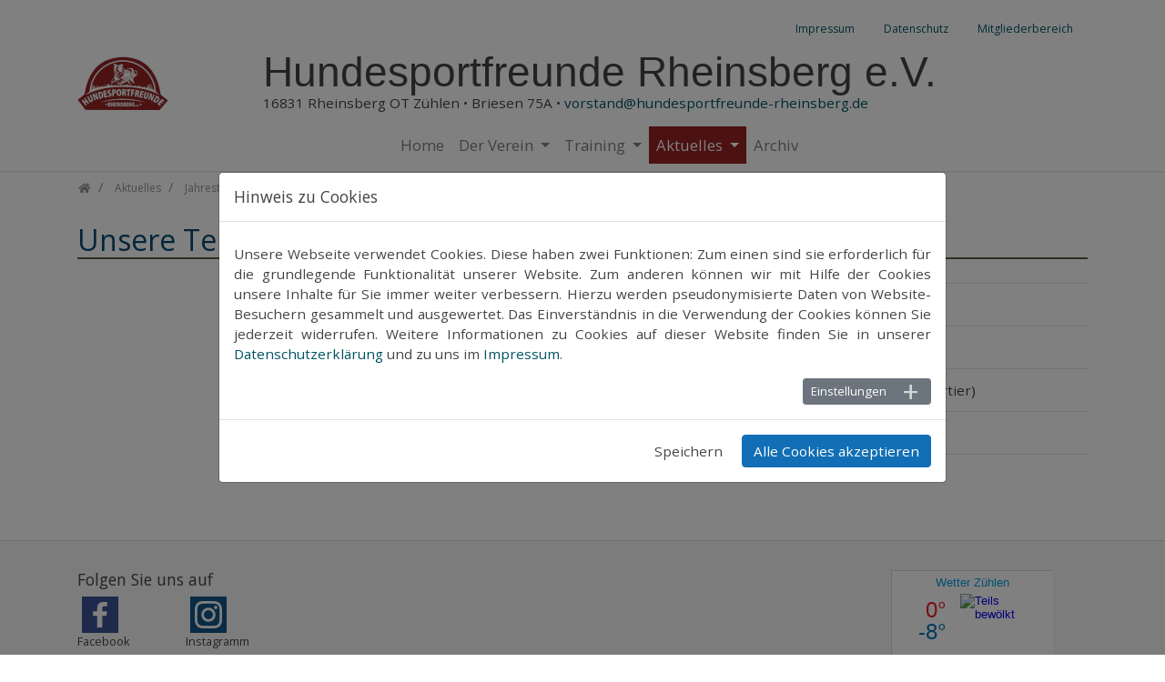

--- FILE ---
content_type: text/html; charset=utf-8
request_url: https://hundesportfreunde-rheinsberg.de/de/extensions/calendarize/
body_size: 8881
content:
<!DOCTYPE html>
<html dir="ltr" lang="de">
<head>

<meta charset="utf-8">
<!-- 
	Bootstrap Template by WapplerSystems. https://t3bootstrap.de

	This website is powered by TYPO3 - inspiring people to share!
	TYPO3 is a free open source Content Management Framework initially created by Kasper Skaarhoj and licensed under GNU/GPL.
	TYPO3 is copyright 1998-2026 of Kasper Skaarhoj. Extensions are copyright of their respective owners.
	Information and contribution at https://typo3.org/
-->


<link rel="shortcut icon" href="/fileadmin/elemente/favicon.png" type="image/png">
<title>Jahrestermine | Hundesportfreunde Rheinsberg e.V.</title>
<meta http-equiv="x-ua-compatible" content="IE=11; IE=edge" />
<meta name="generator" content="TYPO3 CMS" />
<meta property="og:type" content="website" />
<meta property="og:site_name" content="Hundesportfreunde Rheinsberg e.V." />
<meta name="twitter:card" content="summary" />


<link rel="stylesheet" type="text/css" href="/typo3temp/assets/css/50e60c231c.css?1681388020" media="all">
<link rel="stylesheet" type="text/css" href="/typo3conf/ext/femanager/Resources/Public/Css/Main.min.css?1576955028" media="all">
<link rel="stylesheet" type="text/css" href="/typo3temp/assets/css/demotemplate/main.css?1760690481" media="all">
<link rel="stylesheet" type="text/css" href="/typo3conf/ext/demotemplate/Resources/Public/CSS/smartmenus/jquery.smartmenus.bootstrap.css?1556327644" media="all">
<link rel="stylesheet" type="text/css" href="/typo3conf/ext/demotemplate/Resources/Public/CSS/fancybox/jquery.fancybox.css?1556327644" media="all">
<link rel="stylesheet" type="text/css" href="/typo3conf/ext/ws_flexslider/Resources/Public/Css/flexslider.css?1562279378" media="all">
<link rel="stylesheet" type="text/css" href="/typo3conf/ext/ws_flexslider/Resources/Public/Css/mods.css?1571593300" media="all">
<link rel="stylesheet" type="text/css" href="/typo3conf/ext/cookieman/Resources/Public/Themes/bootstrap4-modal/cookieman-theme.min.css?1591091761" media="all">
<link rel="stylesheet" type="text/css" href="/typo3conf/ext/owl_slider/Resources/Public/owl-carousel/owl.carousel.css?1580123591" media="all">
<link rel="stylesheet" type="text/css" href="/typo3conf/ext/owl_slider/Resources/Public/owl-carousel/owl.theme.css?1580123591" media="all">
<link rel="stylesheet" type="text/css" href="/typo3conf/ext/owl_slider/Resources/Public/owl-carousel/owl.transitions.css?1580123591" media="all">
<link rel="stylesheet" type="text/css" href="/typo3conf/ext/owl_slider/Resources/Public/owl-carousel/custom.css?1580123591" media="all">
<link rel="stylesheet" type="text/css" href="/fileadmin/css/hundesport.css?1751814719" media="all">


<script src="/typo3conf/ext/demotemplate/Resources/Public/JavaScript/Libraries/respond.min.js?1556327644" type="text/javascript"></script>
<script src="/typo3conf/ext/demotemplate/Resources/Public/JavaScript/picturefill.min.js?1556327644" type="text/javascript"></script>
<script src="/typo3conf/ext/demotemplate/Resources/Public/JavaScript/mail.js?1556327644" type="text/javascript"></script>
<script src="/typo3temp/assets/js/301d3defed.js?1681388021" type="text/javascript"></script>


<meta name="viewport" content="width=device-width, initial-scale=1.0, maximum-scale=1.0, user-scalable=no">
<meta name="format-detection" content="telephone=no"><meta name="navtitle" content="Jahrestermine"><link href="/fileadmin/elemente/apple-touch-icon-57-precomposed.png" rel="apple-touch-icon apple-touch-icon-precomposed" /><link href="/fileadmin/elemente/apple-touch-icon-72-precomposed.png" rel="apple-touch-icon apple-touch-icon-precomposed" sizes="72x72" /><link href="/fileadmin/elemente/apple-touch-icon-114-precomposed.png" rel="apple-touch-icon apple-touch-icon-precomposed" sizes="114x114" /><link href="/fileadmin/elemente/apple-touch-icon-144-precomposed.png" rel="apple-touch-icon apple-touch-icon-precomposed" sizes="144x144" />

						<style>@media (min-width: 1200px) { header .hero { /* max width 2200px, cropVariant: full */ background-image: url('/fileadmin/_processed_/a/f/csm_Hundesport_flach5_273ecffe75.jpg'); } } @media (max-width: 1199.98px) { header .hero { /* max width 1199.98px, cropVariant: lg */ background-image: url('/fileadmin/_processed_/a/f/csm_Hundesport_flach5_f935f6d319.jpg'); } } @media (max-width: 991.98px) { header .hero { /* max width 991.98px, cropVariant: md */ background-image: url('/fileadmin/_processed_/a/f/csm_Hundesport_flach5_0c83c3dfa5.jpg'); } } @media (max-width: 767.98px) { header .hero { /* max width 767.98px, cropVariant: sm */ background-image: url('/fileadmin/_processed_/a/f/csm_Hundesport_flach5_c2c9a2b984.jpg'); } } @media (max-width: 575.98px) { header .hero { /* max width 575.98px, cropVariant: xs */ background-image: url('/fileadmin/_processed_/a/f/csm_Hundesport_flach5_c436aaa086.jpg'); } }</style>
					
<link rel="canonical" href="/de/extensions/calendarize/"/>
</head>
<body id="page_128">


<div id="page">

	
	

	


	<a class="sr-only sr-only-focusable" href="/de/extensions/calendarize/#content">
		Zum Inhalt springen
	</a>




	<header id="header">
		


	<div class="fixed-top bg-transparent-white" id="nav-primary">

		

		<nav class="navbar-user small d-none d-lg-block d-print-none clearfix">
			<div class="container">


				

		

	

				

		

			
				
					<ul class="user-links nav float-right">
						
							<li class="nav-item">
								<a href="/de/impressum/" class="nav-link " target="_self">Impressum</a>
							</li>
						
							<li class="nav-item">
								<a href="/de/datenschutz/" class="nav-link " target="_self">Datenschutz</a>
							</li>
						
							<li class="nav-item">
								<a href="/de/login/" class="nav-link " target="_self">Mitgliederbereich</a>
							</li>
						
					</ul>
				
			

		

	


			</div>
		</nav>


	

		

	<nav class="d-block navbar navbar-expand-lg navbar-light clearfix navbar-smartmenus compensate-for-scrollbar">

		<div class="container">

			


	<nav class="d-flex w-100 justify-content-between p-relative">

		
			<div itemscope itemtype="http://schema.org/Organization" class="navbar-brand">
				<a itemprop="url" tabindex="1" href="/de/willkommen/">
					<img src="/fileadmin/elemente/Logoklein.jpg" class="img-fluid"
						 alt="Hundesportfreunde Rheinsberg e.V." title="Hundesportfreunde Rheinsberg e.V." itemprop="logo"/>
				</a>
			</div>
		<div class="Con-Nav-r">
		<div class="firma d-lg-block d-print-none">Hundesportfreunde Rheinsberg e.V.
		</div>
		<div class="f-kontakt d-none d-lg-block d-print-none">16831 Rheinsberg OT Zühlen &bull; Briesen 75A &bull; <a href="mailto:vorstand@hundesportfreunde-rheinsberg.de" title="Mail an vorstand@hundesportfreunde-rheinsberg.de">vorstand@hundesportfreunde-rheinsberg.de</a>
		</div>
		


		
				<div class="d-none d-lg-block">
					

        
            

                    <ul class="nav navbar-nav flex-row smartmenus d-print-none">
                        
                            <li class="nav-item nav-item-326">

                                <a href="/de/willkommen/" class="nav-link  nav-item-326" >
                                    Home
                                </a>

                                

                            </li>

                        
                            <li class="nav-item dropdown nav-item-262">

                                <a href="/de/der-verein/" class="nav-link dropdown-toggle nav-item-262" >
                                    Der Verein
                                </a>

                                
                                    
                                        <ul class="dropdown-menu" role="menu">

                                            

                                                

        <li class=" nav-item-269">
            <a href="/de/kontakt/" class="dropdown-item " >
                Kontakt
            </a>

            

        </li>

    

                                            

                                                

        <li class=" nav-item-263">
            <a href="/de/der-verein/mitglieder/" class="dropdown-item " >
                Mitglieder
            </a>

            

        </li>

    

                                            

                                                

        <li class=" nav-item-268">
            <a href="/de/dokumente/vereinsdokumente/" class="dropdown-item " >
                Vereinsdokumente
            </a>

            

        </li>

    

                                            

                                                

        <li class=" nav-item-319">
            <a href="/de/erste-hilfe/" class="dropdown-item " >
                Erste Hilfe
            </a>

            

        </li>

    

                                            
                                        </ul>
                                    
                                

                            </li>

                        
                            <li class="nav-item dropdown nav-item-310">

                                <a href="/de/training/" class="nav-link dropdown-toggle nav-item-310" >
                                    Training
                                </a>

                                
                                    
                                        <ul class="dropdown-menu" role="menu">

                                            

                                                

        <li class=" nav-item-264">
            <a href="/de/info/trainer/" class="dropdown-item " >
                Trainer und Trainingszeiten
            </a>

            

        </li>

    

                                            

                                                

        <li class=" nav-item-312">
            <a href="/de/training/welpentraining/" class="dropdown-item " >
                Welpentraining
            </a>

            

        </li>

    

                                            

                                                

        <li class=" nav-item-265">
            <a href="/de/info/training/" class="dropdown-item " >
                Basisausbildung
            </a>

            

        </li>

    

                                            

                                                

        <li class="dropdown-submenu nav-item-292">
            <a href="/de/default-5a1e3b84bd/" class="dropdown-item dropdown-toggle-submenu" >
                Hundesport
            </a>

            
                
                    <ul class="dropdown-menu" role="menu">
                        

                            

        <li class=" nav-item-317">
            <a href="/de/info/training/bh-training/" class="dropdown-item " >
                Begleithundeprüfung
            </a>

            

        </li>

    

                        

                            

        <li class=" nav-item-315">
            <a href="/de/info/training/rally-obedience/" class="dropdown-item " >
                Rally Obedience
            </a>

            

        </li>

    

                        

                            

        <li class=" nav-item-320">
            <a href="/de/default-5a1e3b84bd/spuerhundesport/" class="dropdown-item " >
                Spürhundsport
            </a>

            

        </li>

    

                        

                            

        <li class=" nav-item-333">
            <a href="/de/training/agility/" class="dropdown-item " >
                Agility
            </a>

            

        </li>

    

                        
                    </ul>
                
            

        </li>

    

                                            

                                                

        <li class=" nav-item-318">
            <a href="/de/training/jugendgruppe/" class="dropdown-item " >
                Jugendgruppe
            </a>

            

        </li>

    

                                            
                                        </ul>
                                    
                                

                            </li>

                        
                            <li class="nav-item dropdown nav-item-274">

                                <a href="/de/aktuelles/" class="nav-link active dropdown-toggle nav-item-274" >
                                    Aktuelles
                                </a>

                                
                                    
                                        <ul class="dropdown-menu" role="menu">

                                            

                                                

        <li class=" nav-item-128">
            <a href="/de/extensions/calendarize/" class="dropdown-item active current  " >
                Jahrestermine
            </a>

            

        </li>

    

                                            
                                        </ul>
                                    
                                

                            </li>

                        
                            <li class="nav-item nav-item-267">

                                <a href="/de/archiv/" class="nav-link  nav-item-267" >
                                    Archiv
                                </a>

                                

                            </li>

                        
                    </ul>

            
        



    
				</div>
			


		

		<div class="nav d-lg-none d-print-none flex-nowrap">
			
			<div class="nav-item">
				
						<a class="nav-link navbar-toggler" href="#sidemenu"><span class="navbar-toggler-icon"></span></a>
					

			</div>
		</div>

	</nav>




		</div>

		<div class="container">
			<div class="collapse w-100 d-lg-none clearfix mt-2 mb-1 d-print-none" id="bd-search-nav">

				

	<div itemscope itemtype="http://schema.org/WebSite">
		<meta itemprop="url" content="/"/>

		<form itemprop="potentialAction" itemscope itemtype="http://schema.org/SearchAction"
			  action="/de/suche/?tx_indexedsearch_pi2%5Baction%5D=search&amp;tx_indexedsearch_pi2%5Bcontroller%5D=Search&amp;cHash=a12aa762c119fda5b25e2f8d32ba7a67"
			  method="post" name="searchform-mobile" role="search" class="form-search">


			<div class="input-group">

				<meta itemprop="target"
					  content="/de/suche/?tx_indexedsearch_pi2%5Baction%5D=search&amp;tx_indexedsearch_pi2%5Bcontroller%5D=Search&amp;cHash=a12aa762c119fda5b25e2f8d32ba7a67{search_term_string}"/>
				<input itemprop="query-input" name="search_term_string" type="text" style="display: none;"/>

				<input class="form-control"
					   placeholder="Suchbegriff"
					   id="tx_indexedsearch_word-mobile" name="tx_indexedsearch_pi2[search][sword]" type="text"/>
				<span class="input-group-btn">
						<button class="btn btn-search " type="submit"><i class="fa fa-search"></i></button>
				</span>
			</div>


		</form>

	</div>




			</div>
		</div>

	</nav>



	</div>

	
		

			
		


		
				
					

		

		

			

				

					

					
				
			

		


		<section class="hero bg-img    ">

			

					<div class="">

						

					</div>

				

		</section>


	
				
			

	
	

		
	


	
		
		

		<div class="breadcrumb-section d-print-none">
			<div class="container">
				<div class="row">

					
						<ol class="breadcrumb" itemscope itemtype="http://schema.org/BreadcrumbList">

							
								
									<li class="breadcrumb-item  sub first " itemprop="itemListElement" itemscope itemtype="http://schema.org/ListItem">

										<a class=" sub first " href="/de/willkommen/" itemprop="item" itemtype="https://schema.org/Article"><i class="fa fa-home"></i><span itemprop="name" class="sr-only">Home</span></a>
										<meta itemprop="position" content="1" />

									</li>
								
							


							
								<li class="breadcrumb-item  sub " itemprop="itemListElement" itemscope itemtype="http://schema.org/ListItem">
									<a class=" sub " href="/de/aktuelles/" itemprop="item" itemtype="https://schema.org/Article"><span itemprop="name">Aktuelles</span></a>
									<meta itemprop="position" content="2" />
								</li>

							
								<li class="breadcrumb-item  active sub " itemprop="itemListElement" itemscope itemtype="http://schema.org/ListItem">
									<a class=" active sub " href="/de/extensions/calendarize/" itemprop="item" itemtype="https://schema.org/Article"><span itemprop="name">Jahrestermine</span></a>
									<meta itemprop="position" content="3" />
								</li>

							
						</ol>
					

	

				</div>
			</div>
		</div>
		
		
	
	



	</header>


	<main class="main-content" id="content">


		

		<div class="container mt-4">
			<!--TYPO3SEARCH_begin-->
			
<div class="frame   frame-type-header frame-layout-0" id="c1624"><h1 class="">
				Unsere Termine
			</h1></div>



<div class="frame   frame-type-wst3bootstrap_fluidrow frame-layout-0" id="c2827"><div class="row"><div class=" d-block col-12 d-sm-block col-sm-12 d-md-block col-md-4 d-lg-block col-lg-4 d-xl-block col-xl-4  colindex-0"><div class="frame   frame-type-wst3bootstrap_fluidrow frame-layout-0" id="c3671"><div class="row"><div class=" d-block col-12 d-sm-block col-sm-12 d-md-block col-md-6 d-lg-block col-lg-6 d-xl-block col-xl-6  colindex-0"></div><div class=" d-block col-12 d-sm-block col-sm-12 d-md-block col-md-6 d-lg-block col-lg-6 d-xl-block col-xl-6  colindex-1"></div></div></div><div class="frame   frame-type-wst3bootstrap_fluidrow frame-layout-0" id="c3315"><div class="row"><div class=" d-block col-12 d-sm-block col-sm-12 d-md-block col-md-6 d-lg-block col-lg-6 d-xl-block col-xl-6  colindex-0"></div><div class=" d-block col-12 d-sm-block col-sm-12 d-md-block col-md-6 d-lg-block col-lg-6 d-xl-block col-xl-6  colindex-1"></div></div></div></div><div class=" d-block col-12 d-sm-block col-sm-12 d-md-block col-md-8 d-lg-block col-lg-8 d-xl-block col-xl-8  colindex-1"><div class="frame   frame-type-table frame-layout-0" id="c3545"><table class="ce-table"><tbody><tr><td>
							
					
			
	


		21.02.2026 
	


		
				
						
								</td><td>
					
			
	


		 Jahreshauptversammlung
	


		
				
						</td></tr><tr><td>
					
			
	


		19.04.2026 
	


		
				
						</td><td>
			
	


		 BH/IBGH
	


		
				</td></tr><tr><td>
					
			
	


		30.04. bis 03-05-2026 
	


		
				
						</td><td>
			
	


		 VdH Rettungshundestaffel (HSF als Standquartier)
	


		
				</td></tr><tr><td>
					
			
	


		13.09.2026 
	


		
				
						</td><td>
			
	


		 RO Turnier
	


		
				</td></tr><tr><td>
					
			
	


		&nbsp;
	


		
				
						</td><td>
			
	


		&nbsp;
	


		
				</td></tr></tbody></table></div></div></div></div>


			<!--TYPO3SEARCH_end-->
		</div>

	

	</main>


	<footer id="footer">

		


		<div class="footer-section small">
			<div class="container">


				
				<div class="row">

					<div class="col-12">

						
<div class="frame   frame-type-wst3bootstrap_fluidrow frame-layout-0" id="c2930"><div class="row"><div class=" d-block col-12 d-sm-block col-sm-12 d-md-block col-md-4 d-lg-block col-lg-4 d-xl-block col-xl-3  colindex-0"><div class="frame   frame-type-header frame-layout-0" id="c2933"><h5 class="">
				Folgen Sie uns auf
			</h5></div><div class="frame   frame-type-wst3bootstrap_fluidrow frame-layout-0" id="c2934"><div class="row"><div class=" d-block col-5 d-sm-block col-sm-5 d-md-block col-md-5 d-lg-block col-lg-5 d-xl-block col-xl-5  colindex-0"><div class="frame   frame-type-image frame-layout-0" id="c2935"><div class="ce-image ce-left ce-above"><div class="ce-gallery" data-ce-columns="1" data-ce-images="1"><div class="row"><div class=" d-block col-12 d-sm-block col-sm-12 d-md-block col-md-12 d-lg-block col-lg-12 d-xl-block col-xl-12 "><figure class="image "><div><a href="https://www.facebook.com/profile.php?id=100089268406740" target="_blank"><picture><!-- original width: 40px, useCropVariant: --><!-- xl scale: 0, 1140px, maxWidth: 1110px, maxWidthHD: 2250px --><source srcset="/fileadmin/elemente/facebook40.jpg" media="(min-width: 1200px)"><!-- lg scale: 0, 960px, maxWidth: 930px, maxWidthHD: 1890px --><source srcset="/fileadmin/elemente/facebook40.jpg" media="(min-width: 992px)"><!-- md scale: 0, 720px, maxWidth: 690px, maxWidthHD: 1410px --><source srcset="/fileadmin/elemente/facebook40.jpg" media="(min-width: 768px)"><!-- sm scale: 0, 540px, maxWidth: 510px, maxWidthHD: 1050px --><source srcset="/fileadmin/elemente/facebook40.jpg" media="(min-width: 576px)"><img src="/fileadmin/elemente/facebook40.jpg"
                 alt="Icon Facebook"
                 title=""
                 class="img-fluid  " /></picture></a></div><figcaption class="image-caption">
			Facebook
			
		</figcaption></figure></div></div></div></div></div></div><div class=" d-block col-5 d-sm-block col-sm-5 d-md-block col-md-5 d-lg-block col-lg-5 d-xl-block col-xl-5  colindex-1"><div class="frame   frame-type-image frame-layout-0" id="c2936"><div class="ce-image ce-left ce-above"><div class="ce-gallery" data-ce-columns="1" data-ce-images="1"><div class="row"><div class=" d-block col-12 d-sm-block col-sm-12 d-md-block col-md-12 d-lg-block col-lg-12 d-xl-block col-xl-12 "><figure class="image "><div><a href="https://www.instagram.com/hundesportfreunde.rheinsberg" target="_blank"><picture><!-- original width: 40px, useCropVariant: --><!-- xl scale: 0, 1140px, maxWidth: 1110px, maxWidthHD: 2250px --><source srcset="/fileadmin/elemente/Instagramm40.jpg" media="(min-width: 1200px)"><!-- lg scale: 0, 960px, maxWidth: 930px, maxWidthHD: 1890px --><source srcset="/fileadmin/elemente/Instagramm40.jpg" media="(min-width: 992px)"><!-- md scale: 0, 720px, maxWidth: 690px, maxWidthHD: 1410px --><source srcset="/fileadmin/elemente/Instagramm40.jpg" media="(min-width: 768px)"><!-- sm scale: 0, 540px, maxWidth: 510px, maxWidthHD: 1050px --><source srcset="/fileadmin/elemente/Instagramm40.jpg" media="(min-width: 576px)"><img src="/fileadmin/elemente/Instagramm40.jpg"
                 alt="Icon Instagramm"
                 title=""
                 class="img-fluid  " /></picture></a></div><figcaption class="image-caption">
			Instagramm
			
		</figcaption></figure></div></div></div></div></div></div><div class=" d-block col-12 d-sm-block col-sm-12 d-md-block col-md-2 d-lg-block col-lg-2 d-xl-block col-xl-2  colindex-2"></div></div></div></div><div class=" d-block col-12 d-sm-block col-sm-12 d-md-block col-md-5 d-lg-block col-lg-5 d-xl-block col-xl-6  colindex-1"><div class="frame   frame-type-html frame-layout-0 frame-space-after-large" id="c2932"><iframe src="https://www.google.com/maps/embed?pb=!1m14!1m8!1m3!1d9587.452960626822!2d12.8132001!3d53.07673!3m2!1i1024!2i768!4f13.1!3m3!1m2!1s0x47a940cde07c2003%3A0xe0049c5bc4024b43!2sVerein%20der%20Hundesportfreunde%20Rheinsberg%20e.V.!5e0!3m2!1sde!2sde!4v1681233515431!5m2!1sde!2sde" width="350" height="150" style="border:0;" allowfullscreen="" loading="lazy" referrerpolicy="no-referrer-when-downgrade"></iframe></div></div><div class=" d-block col-12 d-sm-block col-sm-12 d-md-block col-md-2 d-lg-block col-lg-2 d-xl-block col-xl-3  colindex-2"><div class="frame   frame-type-html frame-layout-0" id="c2931"><div id="cont_a2feeb35a7d6f5d9bbeb901c5cce3a80"><script type="text/javascript" async src="https://www.daswetter.com/wid_loader/a2feeb35a7d6f5d9bbeb901c5cce3a80"></script></div></div></div></div></div>



					</div>

				</div>
				


				<div class="row">

					<div class="col-12 col-sm-6">
						<!-- <p class="copyright mt-2">&copy; 2026  <a href="http://www.wapplersystems.de">WapplerSystems</a></p> -->
					</div>

					<div class="col-12 col-sm-6">

						

					</div>
				</div>

			</div>
		</div>

		

	


	</footer>

	<div hidden>
		<nav id="sidemenu">
			

	

		<ul><li id="elem_326">
<a href="/de/willkommen/" title="Willkommen">Home</a>
</li>
<li id="elem_262" class="sub">
<a href="/de/der-verein/" title="Der Verein" class="sub">Der Verein</a>
<ul class="lvl-1"><li id="elem_269">
<a href="/de/kontakt/" title="Kontakt">Kontakt</a>
</li>
<li id="elem_263">
<a href="/de/der-verein/mitglieder/" title="Mitglieder">Mitglieder</a>
</li>
<li id="elem_268">
<a href="/de/dokumente/vereinsdokumente/" title="Vereinsdokumente">Vereinsdokumente</a>
</li>
<li id="elem_319">
<a href="/de/erste-hilfe/" title="Erste Hilfe">Erste Hilfe</a>
</li></ul>
</li>
<li id="elem_310" class="sub">
<a href="/de/training/" title="Training" class="sub">Training</a>
<ul class="lvl-1"><li id="elem_264">
<a href="/de/info/trainer/" title="Trainer und Trainingszeiten">Trainer und Trainingszeiten</a>
</li>
<li id="elem_312">
<a href="/de/training/welpentraining/" title="Welpentraining">Welpentraining</a>
</li>
<li id="elem_265">
<a href="/de/info/training/" title="Basisausbildung">Basisausbildung</a>
</li>
<li id="elem_292" class="sub">
<a href="/de/default-5a1e3b84bd/" title="Hundesport" class="sub">Hundesport</a>
<ul class="lvl-2"><li id="elem_317">
<a href="/de/info/training/bh-training/" title="Begleithundeprüfung">Begleithundeprüfung</a>
</li>
<li id="elem_315">
<a href="/de/info/training/rally-obedience/" title="Rally Obedience">Rally Obedience</a>
</li>
<li id="elem_320">
<a href="/de/default-5a1e3b84bd/spuerhundesport/" title="Spürhundsport">Spürhundsport</a>
</li>
<li id="elem_333">
<a href="/de/training/agility/" title="Agility">Agility</a>
</li></ul>
</li>
<li id="elem_318">
<a href="/de/training/jugendgruppe/" title="Jugendgruppe">Jugendgruppe</a>
</li></ul>
</li>
<li id="elem_274" class="sub">
<a href="/de/aktuelles/" title="Aktuelles" class="sub">Aktuelles</a>
<ul class="lvl-1"><li id="elem_128">
<a href="/de/extensions/calendarize/" title="Jahrestermine">Jahrestermine</a>
</li></ul>
</li>
<li id="elem_267">
<a href="/de/archiv/" title="Archiv">Archiv</a>
</li></ul>

	


		</nav>
		<nav id="nav-mobile-footer">

			<div>
			

		

	

			

		

			
				
					<ul class="user-links nav mb-2">
						
							<li class="nav-item">
								<a href="/de/impressum/" class="nav-link ">Impressum</a>
							</li>
						
							<li class="nav-item">
								<a href="/de/datenschutz/" class="nav-link ">Datenschutz</a>
							</li>
						
							<li class="nav-item">
								<a href="/de/login/" class="nav-link ">Mitgliederbereich</a>
							</li>
						
					</ul>
				
			

		

	
			</div>
		</nav>
	</div>

</div>






<div id="cookieman-modal"
     data-cookieman-showonce="1"
     data-cookieman-settings="{&quot;groups&quot;:{&quot;mandatory&quot;:{&quot;preselected&quot;:&quot;1&quot;,&quot;disabled&quot;:&quot;1&quot;,&quot;trackingObjects&quot;:[&quot;CookieConsent&quot;,&quot;fe_typo_user&quot;]},&quot;marketing&quot;:{&quot;respectDnt&quot;:&quot;1&quot;,&quot;showDntMessage&quot;:&quot;1&quot;,&quot;trackingObjects&quot;:[&quot;Matomo&quot;,&quot;GoogleAnalytics&quot;,&quot;GoogleTagManager&quot;,&quot;Bing&quot;]}},&quot;trackingObjects&quot;:{&quot;CookieConsent&quot;:{&quot;show&quot;:{&quot;CookieConsent&quot;:{&quot;duration&quot;:&quot;1&quot;,&quot;durationUnit&quot;:&quot;year&quot;,&quot;type&quot;:&quot;cookie_http+html&quot;,&quot;provider&quot;:&quot;Website&quot;}}},&quot;Bing&quot;:{&quot;inject&quot;:&quot;            \u003Cscript data-what=\&quot;Bing\&quot; src=\&quot;\/typo3conf\/ext\/cookieman\/Resources\/Public\/Js\/example-inject.js\&quot;\u003E\u003C\/script\u003E&quot;,&quot;show&quot;:{&quot;MUID&quot;:{&quot;duration&quot;:&quot;1&quot;,&quot;durationUnit&quot;:&quot;year&quot;,&quot;type&quot;:&quot;cookie_http+html&quot;,&quot;provider&quot;:&quot;Bing&quot;},&quot;MUIDB&quot;:{&quot;duration&quot;:&quot;1&quot;,&quot;durationUnit&quot;:&quot;year&quot;,&quot;type&quot;:&quot;cookie_http+html&quot;,&quot;provider&quot;:&quot;Bing&quot;}}},&quot;GoogleAnalytics&quot;:{&quot;inject&quot;:&quot;            \u003Cscript data-what=\&quot;GoogleAnalytics\&quot; src=\&quot;\/typo3conf\/ext\/cookieman\/Resources\/Public\/Js\/example-inject.js\&quot;\u003E\u003C\/script\u003E&quot;,&quot;show&quot;:{&quot;_ga&quot;:{&quot;duration&quot;:&quot;2&quot;,&quot;durationUnit&quot;:&quot;years&quot;,&quot;type&quot;:&quot;cookie_http+html&quot;,&quot;provider&quot;:&quot;Google&quot;},&quot;_gat&quot;:{&quot;duration&quot;:&quot;1&quot;,&quot;durationUnit&quot;:&quot;day&quot;,&quot;type&quot;:&quot;cookie_http+html&quot;,&quot;provider&quot;:&quot;Google&quot;},&quot;_gid&quot;:{&quot;duration&quot;:&quot;1&quot;,&quot;durationUnit&quot;:&quot;day&quot;,&quot;type&quot;:&quot;cookie_http+html&quot;,&quot;provider&quot;:&quot;Google&quot;},&quot;_ga_--container-id--&quot;:{&quot;duration&quot;:&quot;2&quot;,&quot;durationUnit&quot;:&quot;years&quot;,&quot;type&quot;:&quot;cookie_http+html&quot;,&quot;provider&quot;:&quot;Google&quot;},&quot;_gac_--property-id--&quot;:{&quot;duration&quot;:&quot;3&quot;,&quot;durationUnit&quot;:&quot;months&quot;,&quot;type&quot;:&quot;cookie_http+html&quot;,&quot;provider&quot;:&quot;Google&quot;}}},&quot;GoogleTagManager&quot;:{&quot;inject&quot;:&quot;            \u003Cscript data-what=\&quot;GoogleTagManager\&quot; src=\&quot;\/typo3conf\/ext\/cookieman\/Resources\/Public\/Js\/example-inject.js\&quot;\u003E\u003C\/script\u003E&quot;,&quot;show&quot;:{&quot;_gcl_au&quot;:{&quot;duration&quot;:&quot;3&quot;,&quot;durationUnit&quot;:&quot;months&quot;,&quot;type&quot;:&quot;cookie_http+html&quot;,&quot;provider&quot;:&quot;Google&quot;},&quot;AMP_TOKEN&quot;:{&quot;duration&quot;:&quot;1&quot;,&quot;durationUnit&quot;:&quot;year&quot;,&quot;type&quot;:&quot;cookie_http+html&quot;,&quot;provider&quot;:&quot;Google&quot;},&quot;_dc_gtm_--property-id--&quot;:{&quot;duration&quot;:&quot;2&quot;,&quot;durationUnit&quot;:&quot;years&quot;,&quot;type&quot;:&quot;cookie_http+html&quot;,&quot;provider&quot;:&quot;Google&quot;}}},&quot;Matomo&quot;:{&quot;inject&quot;:&quot;            \u003Cscript data-what=\&quot;Matomo\&quot; src=\&quot;\/typo3conf\/ext\/cookieman\/Resources\/Public\/Js\/example-inject.js\&quot;\u003E\u003C\/script\u003E&quot;,&quot;show&quot;:{&quot;_pk_id&quot;:{&quot;duration&quot;:&quot;13&quot;,&quot;durationUnit&quot;:&quot;months&quot;,&quot;type&quot;:&quot;cookie_http+html&quot;,&quot;provider&quot;:&quot;Matomo&quot;},&quot;_pk_ref&quot;:{&quot;duration&quot;:&quot;6&quot;,&quot;durationUnit&quot;:&quot;months&quot;,&quot;type&quot;:&quot;cookie_http+html&quot;,&quot;provider&quot;:&quot;Matomo&quot;},&quot;_pk_ses&quot;:{&quot;duration&quot;:&quot;30&quot;,&quot;durationUnit&quot;:&quot;minutes&quot;,&quot;type&quot;:&quot;cookie_http+html&quot;,&quot;provider&quot;:&quot;Matomo&quot;},&quot;_pk_cvar&quot;:{&quot;duration&quot;:&quot;30&quot;,&quot;durationUnit&quot;:&quot;minutes&quot;,&quot;type&quot;:&quot;cookie_http+html&quot;,&quot;provider&quot;:&quot;Matomo&quot;},&quot;_pk_hsr&quot;:{&quot;duration&quot;:&quot;30&quot;,&quot;durationUnit&quot;:&quot;minutes&quot;,&quot;type&quot;:&quot;cookie_http+html&quot;,&quot;provider&quot;:&quot;Matomo&quot;}}},&quot;etracker&quot;:{&quot;inject&quot;:&quot;            \u003Cscript\u003E\n                _etracker.enableCookies()\n            \u003C\/script\u003E&quot;,&quot;show&quot;:{&quot;cntcookie&quot;:{&quot;duration&quot;:&quot;4&quot;,&quot;durationUnit&quot;:&quot;years&quot;,&quot;type&quot;:&quot;cookie_http+html&quot;,&quot;provider&quot;:&quot;etracker&quot;},&quot;GS3_v&quot;:{&quot;duration&quot;:&quot;1&quot;,&quot;durationUnit&quot;:&quot;years&quot;,&quot;type&quot;:&quot;cookie_http+html&quot;,&quot;provider&quot;:&quot;etracker&quot;},&quot;_et_coid&quot;:{&quot;duration&quot;:&quot;2&quot;,&quot;durationUnit&quot;:&quot;years&quot;,&quot;type&quot;:&quot;cookie_http+html&quot;,&quot;provider&quot;:&quot;etracker&quot;},&quot;et_oi_v2&quot;:{&quot;duration&quot;:&quot;50&quot;,&quot;durationUnit&quot;:&quot;years&quot;,&quot;type&quot;:&quot;cookie_http+html&quot;,&quot;provider&quot;:&quot;etracker&quot;},&quot;et_oip&quot;:{&quot;duration&quot;:&quot;50&quot;,&quot;durationUnit&quot;:&quot;years&quot;,&quot;type&quot;:&quot;cookie_http+html&quot;,&quot;provider&quot;:&quot;etracker&quot;},&quot;et_allow_cookies&quot;:{&quot;duration&quot;:&quot;16&quot;,&quot;durationUnit&quot;:&quot;months&quot;,&quot;type&quot;:&quot;cookie_http+html&quot;,&quot;provider&quot;:&quot;etracker&quot;},&quot;isSdEnabled&quot;:{&quot;duration&quot;:&quot;1&quot;,&quot;durationUnit&quot;:&quot;day&quot;,&quot;type&quot;:&quot;cookie_http+html&quot;,&quot;provider&quot;:&quot;etracker&quot;},&quot;BT_ctst&quot;:{&quot;duration&quot;:&quot;&quot;,&quot;durationUnit&quot;:&quot;session&quot;,&quot;type&quot;:&quot;cookie_http+html&quot;,&quot;provider&quot;:&quot;etracker&quot;},&quot;BT_sdc&quot;:{&quot;duration&quot;:&quot;&quot;,&quot;durationUnit&quot;:&quot;session&quot;,&quot;type&quot;:&quot;cookie_http+html&quot;,&quot;provider&quot;:&quot;etracker&quot;},&quot;BT_pdc&quot;:{&quot;duration&quot;:&quot;1&quot;,&quot;durationUnit&quot;:&quot;year&quot;,&quot;type&quot;:&quot;cookie_http+html&quot;,&quot;provider&quot;:&quot;etracker&quot;},&quot;BT_ecl&quot;:{&quot;duration&quot;:&quot;30&quot;,&quot;durationUnit&quot;:&quot;days&quot;,&quot;type&quot;:&quot;cookie_http+html&quot;,&quot;provider&quot;:&quot;etracker&quot;},&quot;et_scroll_depth&quot;:{&quot;duration&quot;:&quot;&quot;,&quot;durationUnit&quot;:&quot;&quot;,&quot;type&quot;:&quot;localstorage&quot;,&quot;provider&quot;:&quot;etracker&quot;},&quot;targetingAPISession&quot;:{&quot;duration&quot;:&quot;&quot;,&quot;durationUnit&quot;:&quot;&quot;,&quot;type&quot;:&quot;localstorage&quot;,&quot;provider&quot;:&quot;etracker&quot;},&quot;_et_coid--localstorage&quot;:{&quot;duration&quot;:&quot;&quot;,&quot;durationUnit&quot;:&quot;&quot;,&quot;type&quot;:&quot;localstorage&quot;,&quot;provider&quot;:&quot;etracker&quot;},&quot;et_oi_v2--localstorage&quot;:{&quot;duration&quot;:&quot;&quot;,&quot;durationUnit&quot;:&quot;&quot;,&quot;type&quot;:&quot;localstorage&quot;,&quot;provider&quot;:&quot;etracker&quot;},&quot;et_oip--localstorage&quot;:{&quot;duration&quot;:&quot;&quot;,&quot;durationUnit&quot;:&quot;&quot;,&quot;type&quot;:&quot;localstorage&quot;,&quot;provider&quot;:&quot;etracker&quot;}}},&quot;fe_typo_user&quot;:{&quot;show&quot;:{&quot;fe_typo_user&quot;:{&quot;duration&quot;:&quot;&quot;,&quot;durationUnit&quot;:&quot;session&quot;,&quot;type&quot;:&quot;cookie_http&quot;,&quot;provider&quot;:&quot;Website&quot;}}}}}"
     class="modal fade" tabindex="-1" role="dialog"
>
    
    <div class="modal-dialog modal-lg modal-dialog-centered text-justify" role="document">
        <div class="modal-content">
            <h5 class="modal-header" id="cookieman-modal-title">
                Hinweis zu Cookies
            </h5>
            <div class="modal-body">
                <p>
                    Unsere Webseite verwendet Cookies. Diese haben zwei Funktionen: Zum einen sind sie erforderlich für die grundlegende Funktionalität unserer Website. Zum anderen können wir mit Hilfe der Cookies unsere Inhalte für Sie immer weiter verbessern. Hierzu werden pseudonymisierte Daten von Website-Besuchern gesammelt und ausgewertet. Das Einverständnis in die Verwendung der Cookies können Sie jederzeit widerrufen. Weitere Informationen zu Cookies auf dieser Website finden Sie in unserer <a href="/de/datenschutz/"
    >Datenschutzerklärung</a> und zu uns im <a href="/de/impressum/"
    >Impressum</a>.
                </p>
                <button class="btn btn-secondary btn-sm float-right collapsed pr-5"
                        type="button" data-toggle="collapse"
                        data-target="#cookieman-settings" aria-expanded="false" aria-controls="cookieman-settings">
                    Einstellungen
                </button>

                <div class="clearfix"></div>

                <div class="collapse" id="cookieman-settings">
                    <form data-cookieman-form class="mt-3"
                          data-cookieman-dnt-enabled="Sie haben bereits über die &lt;a target=&quot;_blank&quot; rel=&quot;noopener&quot; href=&quot;https://de.wikipedia.org/wiki/Do_Not_Track_(Software)&quot;&gt;Do-Not-Track-Funktion Ihres Browsers&lt;/a&gt; der Erstellung von Nutzungsprofilen widersprochen. Dies akzeptieren wir. Sie können diese Funktion über die Einstellungen Ihres Browsers anpassen."
                    >
                        
                        <div id="cookieman-acco">
                            
                                <div class="card">
                                    <div class="card-header" id="cookieman-acco-h-mandatory">
                                        <input class="float-right mr-5 mt-1" type="checkbox"
                                               name="mandatory"
                                               checked="checked"
                                        disabled="disabled"
                                        >
                                        <a href="" class="collapsed" data-toggle="collapse"
                                           data-target="#cookieman-acco-mandatory" role="button"
                                           aria-expanded="false" aria-controls="cookieman-acco-mandatory">
                                            Erforderlich
                                        </a>
                                    </div>

                                    <div id="cookieman-acco-mandatory" class="collapse card-body"
                                         aria-labelledby="cookieman-acco-h-mandatory"
                                         data-parent="#cookieman-acco">
                                        

                                        <p>
                                            Diese Cookies werden für eine reibungslose Funktion unserer Website benötigt.
                                        </p>

                                        <div class="table-responsive">
                                            <table class="table table-hover table-sm">
                                                <thead>
                                                <tr>
                                                    <th>Name</th>
                                                    <th>Zweck</th>
                                                    <th>Ablauf</th>
                                                    <th>Typ</th>
                                                    <th>Anbieter</th>
                                                </tr>
                                                </thead>
                                                <tbody>
                                                
    
        
            <tr>
                <td>
                    CookieConsent
                </td>
                <td>
                    Speichert Ihre Einwilligung zur Verwendung von Cookies.
                </td>
                <td>
                    1
                    Jahr
                </td>
                <td>
                    HTML
                </td>
                <td>
                    
                        Website
                    
                </td>
            </tr>
        
    
        
            <tr>
                <td>
                    fe_typo_user
                </td>
                <td>
                    Ordnet Ihren Browser einer Session auf dem Server zu. Dies beeinflusst nur die Inhalte, die Sie sehen und wird von uns nicht ausgewertet oder weiterverarbeitet.
                </td>
                <td>
                    
                    Session
                </td>
                <td>
                    HTTP
                </td>
                <td>
                    
                        Website
                    
                </td>
            </tr>
        
    

                                                </tbody>
                                            </table>
                                        </div>
                                    </div>
                                </div>
                            
                                <div class="card">
                                    <div class="card-header" id="cookieman-acco-h-marketing">
                                        <input class="float-right mr-5 mt-1" type="checkbox"
                                               name="marketing"
                                               
                                        
                                        >
                                        <a href="" class="collapsed" data-toggle="collapse"
                                           data-target="#cookieman-acco-marketing" role="button"
                                           aria-expanded="false" aria-controls="cookieman-acco-marketing">
                                            Marketing
                                        </a>
                                    </div>

                                    <div id="cookieman-acco-marketing" class="collapse card-body"
                                         aria-labelledby="cookieman-acco-h-marketing"
                                         data-parent="#cookieman-acco">
                                        
                                            <div data-cookieman-dnt></div>
                                        

                                        <p>
                                            Mit Hilfe dieser Cookies sind wir bemüht unser Angebot für Sie noch attraktiver zu gestalten. Mittels pseudonymisierter Daten von Websitenutzern kann der Nutzerfluss analysiert und beurteilt werden. Dies gibt uns die Möglichkeit Werbe- und Websiteinhalte zu optimieren.
                                        </p>

                                        <div class="table-responsive">
                                            <table class="table table-hover table-sm">
                                                <thead>
                                                <tr>
                                                    <th>Name</th>
                                                    <th>Zweck</th>
                                                    <th>Ablauf</th>
                                                    <th>Typ</th>
                                                    <th>Anbieter</th>
                                                </tr>
                                                </thead>
                                                <tbody>
                                                
    
        
            <tr>
                <td>
                    _pk_id
                </td>
                <td>
                    Wird verwendet, um ein paar Details über den Benutzer wie die eindeutige Besucher-ID zu speichern.
                </td>
                <td>
                    13
                    Monate
                </td>
                <td>
                    HTML
                </td>
                <td>
                    
                        Matomo
                    
                </td>
            </tr>
        
            <tr>
                <td>
                    _pk_ref
                </td>
                <td>
                    Wird benutzt, um die Informationen der Herkunftswebsite des Benutzers zu speichern.
                </td>
                <td>
                    6
                    Monate
                </td>
                <td>
                    HTML
                </td>
                <td>
                    
                        Matomo
                    
                </td>
            </tr>
        
            <tr>
                <td>
                    _pk_ses
                </td>
                <td>
                    Kurzzeitiges Cookie, um vorübergehende Daten des Besuchs zu speichern.
                </td>
                <td>
                    30
                    Minuten
                </td>
                <td>
                    HTML
                </td>
                <td>
                    
                        Matomo
                    
                </td>
            </tr>
        
            <tr>
                <td>
                    _pk_cvar
                </td>
                <td>
                    Kurzzeitiges Cookie, um vorübergehende Daten des Besuchs zu speichern.
                </td>
                <td>
                    30
                    Minuten
                </td>
                <td>
                    HTML
                </td>
                <td>
                    
                        Matomo
                    
                </td>
            </tr>
        
            <tr>
                <td>
                    _pk_hsr
                </td>
                <td>
                    Kurzzeitiges Cookie, um vorübergehende Daten des Besuchs zu speichern.
                </td>
                <td>
                    30
                    Minuten
                </td>
                <td>
                    HTML
                </td>
                <td>
                    
                        Matomo
                    
                </td>
            </tr>
        
    
        
            <tr>
                <td>
                    _ga
                </td>
                <td>
                    Wird verwendet, um Benutzer zu unterscheiden.
                </td>
                <td>
                    2
                    Jahre
                </td>
                <td>
                    HTML
                </td>
                <td>
                    
                        Google
                    
                </td>
            </tr>
        
            <tr>
                <td>
                    _gat
                </td>
                <td>
                    Wird zum Drosseln der Anfragerate verwendet.
                </td>
                <td>
                    1
                    Tag
                </td>
                <td>
                    HTML
                </td>
                <td>
                    
                        Google
                    
                </td>
            </tr>
        
            <tr>
                <td>
                    _gid
                </td>
                <td>
                    Wird verwendet, um Benutzer zu unterscheiden.
                </td>
                <td>
                    1
                    Tag
                </td>
                <td>
                    HTML
                </td>
                <td>
                    
                        Google
                    
                </td>
            </tr>
        
            <tr>
                <td>
                    _ga_--container-id--
                </td>
                <td>
                    Speichert den aktuellen Sessionstatus.
                </td>
                <td>
                    2
                    Jahre
                </td>
                <td>
                    HTML
                </td>
                <td>
                    
                        Google
                    
                </td>
            </tr>
        
            <tr>
                <td>
                    _gac_--property-id--
                </td>
                <td>
                    Enthält Informationen zu Kampagnen für den Benutzer. Wenn Sie Ihr Google Analytics- und Ihr Google Ads Konto verknüpft haben, werden Elemente zur Effizienzmessung dieses Cookie lesen, sofern Sie dies nicht deaktivieren.
                </td>
                <td>
                    3
                    Monate
                </td>
                <td>
                    HTML
                </td>
                <td>
                    
                        Google
                    
                </td>
            </tr>
        
    
        
            <tr>
                <td>
                    _gcl_au
                </td>
                <td>
                    Wird von Google AdSense zum Experimentieren mit Werbungseffizienz auf Webseiten verwendet.
                </td>
                <td>
                    3
                    Monate
                </td>
                <td>
                    HTML
                </td>
                <td>
                    
                        Google
                    
                </td>
            </tr>
        
            <tr>
                <td>
                    AMP_TOKEN
                </td>
                <td>
                    Enthält einen Token, der verwendet werden kann, um eine Client-ID vom AMP-Client-ID-Dienst abzurufen.
                </td>
                <td>
                    1
                    Jahr
                </td>
                <td>
                    HTML
                </td>
                <td>
                    
                        Google
                    
                </td>
            </tr>
        
            <tr>
                <td>
                    _dc_gtm_--property-id--
                </td>
                <td>
                    Wird von DoubleClick (Google Tag Manager) verwendet, um die Besucher nach Alter, Geschlecht oder Interessen zu identifizieren.
                </td>
                <td>
                    2
                    Jahre
                </td>
                <td>
                    HTML
                </td>
                <td>
                    
                        Google
                    
                </td>
            </tr>
        
    
        
            <tr>
                <td>
                    MUID
                </td>
                <td>
                    Wird als eindeutige Benutzer-ID verwendet. Der Cookie ermöglicht Benutzer-Tracking durch Synchronisieren der ID in vielen Microsoft-Domänen.
                </td>
                <td>
                    1
                    Jahr
                </td>
                <td>
                    HTML
                </td>
                <td>
                    
                        Bing
                    
                </td>
            </tr>
        
            <tr>
                <td>
                    MUIDB
                </td>
                <td>
                    Speichert anonyme Daten über Besucher von mehreren Besuchen und auf mehreren Webseiten. Diese Informationen werden verwendet, um die Effizienz der Werbung auf Webseiten zu messen.
                </td>
                <td>
                    1
                    Jahr
                </td>
                <td>
                    HTML
                </td>
                <td>
                    
                        Bing
                    
                </td>
            </tr>
        
    

                                                </tbody>
                                            </table>
                                        </div>
                                    </div>
                                </div>
                            
                        </div>
                    </form>
                </div>
            </div>

            <div class="modal-footer">
                <button
                    data-cookieman-save
                    class="btn btn-default"
                >
                    Speichern
                </button>
                <button
                    data-cookieman-accept-all data-cookieman-save
                    class="btn btn-primary"
                >
                    Alle Cookies akzeptieren
                </button>
            </div>
        </div>
    </div>

</div>
<script src="/typo3conf/ext/demotemplate/Resources/Public/JavaScript/jquery/jquery-3.1.1.min.js?1556327644" type="text/javascript"></script>
<script src="/typo3conf/ext/owl_slider/Resources/Public/jquery/jquery-2.2.3.min.js?1580123591" type="text/javascript"></script>
<script src="/typo3conf/ext/femanager/Resources/Public/JavaScript/Validation.min.js?1576955028" type="text/javascript"></script>
<script src="/typo3conf/ext/femanager/Resources/Public/JavaScript/Femanager.min.js?1576955028" type="text/javascript"></script>
<script src="/typo3conf/ext/demotemplate/Resources/Public/JavaScript/bootstrap/tether.min.js?1556327644" type="text/javascript"></script>
<script src="/typo3conf/ext/demotemplate/Resources/Public/JavaScript/bootstrap/popper.min.js?1556327644" type="text/javascript"></script>
<script src="/typo3conf/ext/demotemplate/Resources/Public/JavaScript/bootstrap/bootstrap.js?1556327644" type="text/javascript"></script>
<script src="/typo3conf/ext/demotemplate/Resources/Public/JavaScript/plugins/jquery.parallax.js?1556327644" type="text/javascript"></script>
<script src="/typo3conf/ext/demotemplate/Resources/Public/JavaScript/smartmenus/jquery.smartmenus.js?1505651220" type="text/javascript"></script>
<script src="/typo3conf/ext/demotemplate/Resources/Public/JavaScript/smartmenus/jquery.smartmenus.bootstrap.js?1560093400" type="text/javascript"></script>
<script src="/typo3conf/ext/demotemplate/Resources/Public/JavaScript/mmenu/mmenu.polyfills.js?1571889890" type="text/javascript"></script>
<script src="/typo3conf/ext/demotemplate/Resources/Public/JavaScript/mmenu/mmenu.js?1571889890" type="text/javascript"></script>
<script src="/typo3conf/ext/demotemplate/Resources/Public/JavaScript/fancybox/jquery.fancybox.js?1556327644" type="text/javascript"></script>
<script src="/typo3conf/ext/demotemplate/Resources/Public/JavaScript/jquery/jquery.cookiebar.js?1556327644" type="text/javascript"></script>
<script src="/typo3conf/ext/demotemplate/Resources/Public/JavaScript/jquery/jquery.matchHeight.js?1556327644" type="text/javascript"></script>
<script src="/typo3conf/ext/ws_flexslider/Resources/Public/JavaScript/jquery.flexslider-min.js?1562279300" type="text/javascript"></script>
<script src="/typo3conf/ext/demotemplate/Resources/Public/JavaScript/jquery/scrolltotop.js?1556327644" type="text/javascript"></script>
<script src="/typo3conf/ext/demotemplate/Resources/Public/JavaScript/main.js?1574558090" type="text/javascript"></script>
<script src="/typo3conf/ext/demotemplate/Resources/Public/JavaScript/plugins.js?1556327644" type="text/javascript"></script>
<script src="/typo3conf/ext/cookieman/Resources/Public/Js/js.cookie-2.2.0.min.js?1591091761" type="text/javascript"></script>
<script src="/typo3conf/ext/cookieman/Resources/Public/Js/cookieman.min.js?1591091761" type="text/javascript"></script>
<script src="/typo3conf/ext/cookieman/Resources/Public/Themes/bootstrap4-modal/cookieman-theme.min.js?1591091761" type="text/javascript"></script>
<script src="/typo3conf/ext/cookieman/Resources/Public/Js/cookieman-init.min.js?1591091761" type="text/javascript"></script>

<link href='//fonts.googleapis.com/css?family=Open+Sans:300,400,700' rel='stylesheet' type='text/css'>
</body>
</html>
<!-- Cached page generated 21-01-26 20:06. Expires 22-01-26 20:06 -->

--- FILE ---
content_type: text/css; charset=utf-8
request_url: https://hundesportfreunde-rheinsberg.de/typo3temp/assets/css/50e60c231c.css?1681388020
body_size: 2
content:
/* default styles for extension "tx_blog" */
        .alert__title {
            font-weight: bold;
        }
        .alert__list {
            margin: 0;
            padding: 0;
            list-style: none;
        }


--- FILE ---
content_type: text/css; charset=utf-8
request_url: https://hundesportfreunde-rheinsberg.de/typo3temp/assets/css/demotemplate/main.css?1760690481
body_size: 59955
content:
.fa,#topcontrol:before,.fas,a.external-link:before,a.external-link-new-window:before,a[target="_blank"]:before,.accordion .card-header a:after,.far,.fal,.fad,.fab{ -moz-osx-font-smoothing: grayscale;  -webkit-font-smoothing: antialiased;  display: inline-block;  font-style: normal;  font-variant: normal;  text-rendering: auto;  line-height: 1; }.fa-lg{ font-size: 1.3333333333em;  line-height: .75em;  vertical-align: -.0667em; }.fa-xs{ font-size: .75em; }.fa-sm{ font-size: .875em; }.fa-1x{ font-size: 1em; }.fa-2x{ font-size: 2em; }.fa-3x{ font-size: 3em; }.fa-4x{ font-size: 4em; }.fa-5x{ font-size: 5em; }.fa-6x{ font-size: 6em; }.fa-7x{ font-size: 7em; }.fa-8x{ font-size: 8em; }.fa-9x{ font-size: 9em; }.fa-10x{ font-size: 10em; }.fa-fw{ text-align: center;  width: 1.25em; }.fa-ul{ list-style-type: none;  margin-left: 2.5em;  padding-left: 0; }.fa-ul > li{ position: relative; }.fa-li{ left: -2em;  position: absolute;  text-align: center;  width: 2em;  line-height: inherit; }.fa-border{ border: solid .08em #eee;  border-radius: .1em;  padding: .2em .25em .15em; }.fa-pull-left{ float: left; }.fa-pull-right{ float: right; }.fa.fa-pull-left,#topcontrol:before.fa-pull-left,.fas.fa-pull-left,a.external-link:before.fa-pull-left,a.external-link-new-window:before.fa-pull-left,a[target="_blank"]:before.fa-pull-left,.accordion .card-header a:after.fa-pull-left,.far.fa-pull-left,.fal.fa-pull-left,.fab.fa-pull-left{ margin-right: .3em; }.fa.fa-pull-right,#topcontrol:before.fa-pull-right,.fas.fa-pull-right,a.external-link:before.fa-pull-right,a.external-link-new-window:before.fa-pull-right,a[target="_blank"]:before.fa-pull-right,.accordion .card-header a:after.fa-pull-right,.far.fa-pull-right,.fal.fa-pull-right,.fab.fa-pull-right{ margin-left: .3em; }.fa-spin{ -webkit-animation: fa-spin 2s infinite linear; animation: fa-spin 2s infinite linear; }.fa-pulse{ -webkit-animation: fa-spin 1s infinite steps(8); animation: fa-spin 1s infinite steps(8); }@keyframes fa-spin{0%{ -webkit-transform: rotate(0deg); -ms-transform: rotate(0deg); transform: rotate(0deg); }100%{ -webkit-transform: rotate(360deg); -ms-transform: rotate(360deg); transform: rotate(360deg); }}.fa-rotate-90{ -ms-filter: "progid:DXImageTransform.Microsoft.BasicImage(rotation=1)";  -webkit-transform: rotate(90deg); -ms-transform: rotate(90deg); transform: rotate(90deg); }.fa-rotate-180{ -ms-filter: "progid:DXImageTransform.Microsoft.BasicImage(rotation=2)";  -webkit-transform: rotate(180deg); -ms-transform: rotate(180deg); transform: rotate(180deg); }.fa-rotate-270{ -ms-filter: "progid:DXImageTransform.Microsoft.BasicImage(rotation=3)";  -webkit-transform: rotate(270deg); -ms-transform: rotate(270deg); transform: rotate(270deg); }.fa-flip-horizontal{ -ms-filter: "progid:DXImageTransform.Microsoft.BasicImage(rotation=0, mirror=1)";  -webkit-transform: scale(-1,1); -ms-transform: scale(-1,1); transform: scale(-1,1); }.fa-flip-vertical{ -ms-filter: "progid:DXImageTransform.Microsoft.BasicImage(rotation=2, mirror=1)";  -webkit-transform: scale(1,-1); -ms-transform: scale(1,-1); transform: scale(1,-1); }.fa-flip-both,.fa-flip-horizontal.fa-flip-vertical{ -ms-filter: "progid:DXImageTransform.Microsoft.BasicImage(rotation=2, mirror=1)";  -webkit-transform: scale(-1,-1); -ms-transform: scale(-1,-1); transform: scale(-1,-1); }:root .fa-rotate-90,:root .fa-rotate-180,:root .fa-rotate-270,:root .fa-flip-horizontal,:root .fa-flip-vertical,:root .fa-flip-both{ -webkit-filter: none; filter: none; }.fa-stack{ display: inline-block;  height: 2em;  line-height: 2em;  position: relative;  vertical-align: middle;  width: 2.5em; }.fa-stack-1x,.fa-stack-2x{ left: 0;  position: absolute;  text-align: center;  width: 100%; }.fa-stack-1x{ line-height: inherit; }.fa-stack-2x{ font-size: 2em; }.fa-inverse{ color: #fff; }.fa-500px:before{ content: "\f26e"; }.fa-accessible-icon:before{ content: "\f368"; }.fa-accusoft:before{ content: "\f369"; }.fa-acquisitions-incorporated:before{ content: "\f6af"; }.fa-ad:before{ content: "\f641"; }.fa-address-book:before{ content: "\f2b9"; }.fa-address-card:before{ content: "\f2bb"; }.fa-adjust:before{ content: "\f042"; }.fa-adn:before{ content: "\f170"; }.fa-adobe:before{ content: "\f778"; }.fa-adversal:before{ content: "\f36a"; }.fa-affiliatetheme:before{ content: "\f36b"; }.fa-air-freshener:before{ content: "\f5d0"; }.fa-airbnb:before{ content: "\f834"; }.fa-algolia:before{ content: "\f36c"; }.fa-align-center:before{ content: "\f037"; }.fa-align-justify:before{ content: "\f039"; }.fa-align-left:before{ content: "\f036"; }.fa-align-right:before{ content: "\f038"; }.fa-alipay:before{ content: "\f642"; }.fa-allergies:before{ content: "\f461"; }.fa-amazon:before{ content: "\f270"; }.fa-amazon-pay:before{ content: "\f42c"; }.fa-ambulance:before{ content: "\f0f9"; }.fa-american-sign-language-interpreting:before{ content: "\f2a3"; }.fa-amilia:before{ content: "\f36d"; }.fa-anchor:before{ content: "\f13d"; }.fa-android:before{ content: "\f17b"; }.fa-angellist:before{ content: "\f209"; }.fa-angle-double-down:before{ content: "\f103"; }.fa-angle-double-left:before{ content: "\f100"; }.fa-angle-double-right:before{ content: "\f101"; }.fa-angle-double-up:before{ content: "\f102"; }.fa-angle-down:before{ content: "\f107"; }.fa-angle-left:before{ content: "\f104"; }.fa-angle-right:before{ content: "\f105"; }.fa-angle-up:before{ content: "\f106"; }.fa-angry:before{ content: "\f556"; }.fa-angrycreative:before{ content: "\f36e"; }.fa-angular:before{ content: "\f420"; }.fa-ankh:before{ content: "\f644"; }.fa-app-store:before{ content: "\f36f"; }.fa-app-store-ios:before{ content: "\f370"; }.fa-apper:before{ content: "\f371"; }.fa-apple:before{ content: "\f179"; }.fa-apple-alt:before{ content: "\f5d1"; }.fa-apple-pay:before{ content: "\f415"; }.fa-archive:before{ content: "\f187"; }.fa-archway:before{ content: "\f557"; }.fa-arrow-alt-circle-down:before{ content: "\f358"; }.fa-arrow-alt-circle-left:before{ content: "\f359"; }.fa-arrow-alt-circle-right:before{ content: "\f35a"; }.fa-arrow-alt-circle-up:before{ content: "\f35b"; }.fa-arrow-circle-down:before{ content: "\f0ab"; }.fa-arrow-circle-left:before{ content: "\f0a8"; }.fa-arrow-circle-right:before{ content: "\f0a9"; }.fa-arrow-circle-up:before{ content: "\f0aa"; }.fa-arrow-down:before{ content: "\f063"; }.fa-arrow-left:before{ content: "\f060"; }.fa-arrow-right:before{ content: "\f061"; }.fa-arrow-up:before{ content: "\f062"; }.fa-arrows-alt:before{ content: "\f0b2"; }.fa-arrows-alt-h:before{ content: "\f337"; }.fa-arrows-alt-v:before{ content: "\f338"; }.fa-artstation:before{ content: "\f77a"; }.fa-assistive-listening-systems:before{ content: "\f2a2"; }.fa-asterisk:before{ content: "\f069"; }.fa-asymmetrik:before{ content: "\f372"; }.fa-at:before{ content: "\f1fa"; }.fa-atlas:before{ content: "\f558"; }.fa-atlassian:before{ content: "\f77b"; }.fa-atom:before{ content: "\f5d2"; }.fa-audible:before{ content: "\f373"; }.fa-audio-description:before{ content: "\f29e"; }.fa-autoprefixer:before{ content: "\f41c"; }.fa-avianex:before{ content: "\f374"; }.fa-aviato:before{ content: "\f421"; }.fa-award:before{ content: "\f559"; }.fa-aws:before{ content: "\f375"; }.fa-baby:before{ content: "\f77c"; }.fa-baby-carriage:before{ content: "\f77d"; }.fa-backspace:before{ content: "\f55a"; }.fa-backward:before{ content: "\f04a"; }.fa-bacon:before{ content: "\f7e5"; }.fa-bahai:before{ content: "\f666"; }.fa-balance-scale:before{ content: "\f24e"; }.fa-balance-scale-left:before{ content: "\f515"; }.fa-balance-scale-right:before{ content: "\f516"; }.fa-ban:before{ content: "\f05e"; }.fa-band-aid:before{ content: "\f462"; }.fa-bandcamp:before{ content: "\f2d5"; }.fa-barcode:before{ content: "\f02a"; }.fa-bars:before{ content: "\f0c9"; }.fa-baseball-ball:before{ content: "\f433"; }.fa-basketball-ball:before{ content: "\f434"; }.fa-bath:before{ content: "\f2cd"; }.fa-battery-empty:before{ content: "\f244"; }.fa-battery-full:before{ content: "\f240"; }.fa-battery-half:before{ content: "\f242"; }.fa-battery-quarter:before{ content: "\f243"; }.fa-battery-three-quarters:before{ content: "\f241"; }.fa-battle-net:before{ content: "\f835"; }.fa-bed:before{ content: "\f236"; }.fa-beer:before{ content: "\f0fc"; }.fa-behance:before{ content: "\f1b4"; }.fa-behance-square:before{ content: "\f1b5"; }.fa-bell:before{ content: "\f0f3"; }.fa-bell-slash:before{ content: "\f1f6"; }.fa-bezier-curve:before{ content: "\f55b"; }.fa-bible:before{ content: "\f647"; }.fa-bicycle:before{ content: "\f206"; }.fa-biking:before{ content: "\f84a"; }.fa-bimobject:before{ content: "\f378"; }.fa-binoculars:before{ content: "\f1e5"; }.fa-biohazard:before{ content: "\f780"; }.fa-birthday-cake:before{ content: "\f1fd"; }.fa-bitbucket:before{ content: "\f171"; }.fa-bitcoin:before{ content: "\f379"; }.fa-bity:before{ content: "\f37a"; }.fa-black-tie:before{ content: "\f27e"; }.fa-blackberry:before{ content: "\f37b"; }.fa-blender:before{ content: "\f517"; }.fa-blender-phone:before{ content: "\f6b6"; }.fa-blind:before{ content: "\f29d"; }.fa-blog:before{ content: "\f781"; }.fa-blogger:before{ content: "\f37c"; }.fa-blogger-b:before{ content: "\f37d"; }.fa-bluetooth:before{ content: "\f293"; }.fa-bluetooth-b:before{ content: "\f294"; }.fa-bold:before{ content: "\f032"; }.fa-bolt:before{ content: "\f0e7"; }.fa-bomb:before{ content: "\f1e2"; }.fa-bone:before{ content: "\f5d7"; }.fa-bong:before{ content: "\f55c"; }.fa-book:before{ content: "\f02d"; }.fa-book-dead:before{ content: "\f6b7"; }.fa-book-medical:before{ content: "\f7e6"; }.fa-book-open:before{ content: "\f518"; }.fa-book-reader:before{ content: "\f5da"; }.fa-bookmark:before{ content: "\f02e"; }.fa-bootstrap:before{ content: "\f836"; }.fa-border-all:before{ content: "\f84c"; }.fa-border-none:before{ content: "\f850"; }.fa-border-style:before{ content: "\f853"; }.fa-bowling-ball:before{ content: "\f436"; }.fa-box:before{ content: "\f466"; }.fa-box-open:before{ content: "\f49e"; }.fa-boxes:before{ content: "\f468"; }.fa-braille:before{ content: "\f2a1"; }.fa-brain:before{ content: "\f5dc"; }.fa-bread-slice:before{ content: "\f7ec"; }.fa-briefcase:before{ content: "\f0b1"; }.fa-briefcase-medical:before{ content: "\f469"; }.fa-broadcast-tower:before{ content: "\f519"; }.fa-broom:before{ content: "\f51a"; }.fa-brush:before{ content: "\f55d"; }.fa-btc:before{ content: "\f15a"; }.fa-buffer:before{ content: "\f837"; }.fa-bug:before{ content: "\f188"; }.fa-building:before{ content: "\f1ad"; }.fa-bullhorn:before{ content: "\f0a1"; }.fa-bullseye:before{ content: "\f140"; }.fa-burn:before{ content: "\f46a"; }.fa-buromobelexperte:before{ content: "\f37f"; }.fa-bus:before{ content: "\f207"; }.fa-bus-alt:before{ content: "\f55e"; }.fa-business-time:before{ content: "\f64a"; }.fa-buy-n-large:before{ content: "\f8a6"; }.fa-buysellads:before{ content: "\f20d"; }.fa-calculator:before{ content: "\f1ec"; }.fa-calendar:before{ content: "\f133"; }.fa-calendar-alt:before{ content: "\f073"; }.fa-calendar-check:before{ content: "\f274"; }.fa-calendar-day:before{ content: "\f783"; }.fa-calendar-minus:before{ content: "\f272"; }.fa-calendar-plus:before{ content: "\f271"; }.fa-calendar-times:before{ content: "\f273"; }.fa-calendar-week:before{ content: "\f784"; }.fa-camera:before{ content: "\f030"; }.fa-camera-retro:before{ content: "\f083"; }.fa-campground:before{ content: "\f6bb"; }.fa-canadian-maple-leaf:before{ content: "\f785"; }.fa-candy-cane:before{ content: "\f786"; }.fa-cannabis:before{ content: "\f55f"; }.fa-capsules:before{ content: "\f46b"; }.fa-car:before{ content: "\f1b9"; }.fa-car-alt:before{ content: "\f5de"; }.fa-car-battery:before{ content: "\f5df"; }.fa-car-crash:before{ content: "\f5e1"; }.fa-car-side:before{ content: "\f5e4"; }.fa-caravan:before{ content: "\f8ff"; }.fa-caret-down:before{ content: "\f0d7"; }.fa-caret-left:before{ content: "\f0d9"; }.fa-caret-right:before{ content: "\f0da"; }.fa-caret-square-down:before{ content: "\f150"; }.fa-caret-square-left:before{ content: "\f191"; }.fa-caret-square-right:before{ content: "\f152"; }.fa-caret-square-up:before{ content: "\f151"; }.fa-caret-up:before{ content: "\f0d8"; }.fa-carrot:before{ content: "\f787"; }.fa-cart-arrow-down:before{ content: "\f218"; }.fa-cart-plus:before{ content: "\f217"; }.fa-cash-register:before{ content: "\f788"; }.fa-cat:before{ content: "\f6be"; }.fa-cc-amazon-pay:before{ content: "\f42d"; }.fa-cc-amex:before{ content: "\f1f3"; }.fa-cc-apple-pay:before{ content: "\f416"; }.fa-cc-diners-club:before{ content: "\f24c"; }.fa-cc-discover:before{ content: "\f1f2"; }.fa-cc-jcb:before{ content: "\f24b"; }.fa-cc-mastercard:before{ content: "\f1f1"; }.fa-cc-paypal:before{ content: "\f1f4"; }.fa-cc-stripe:before{ content: "\f1f5"; }.fa-cc-visa:before{ content: "\f1f0"; }.fa-centercode:before{ content: "\f380"; }.fa-centos:before{ content: "\f789"; }.fa-certificate:before{ content: "\f0a3"; }.fa-chair:before{ content: "\f6c0"; }.fa-chalkboard:before{ content: "\f51b"; }.fa-chalkboard-teacher:before{ content: "\f51c"; }.fa-charging-station:before{ content: "\f5e7"; }.fa-chart-area:before{ content: "\f1fe"; }.fa-chart-bar:before{ content: "\f080"; }.fa-chart-line:before{ content: "\f201"; }.fa-chart-pie:before{ content: "\f200"; }.fa-check:before{ content: "\f00c"; }.fa-check-circle:before{ content: "\f058"; }.fa-check-double:before{ content: "\f560"; }.fa-check-square:before{ content: "\f14a"; }.fa-cheese:before{ content: "\f7ef"; }.fa-chess:before{ content: "\f439"; }.fa-chess-bishop:before{ content: "\f43a"; }.fa-chess-board:before{ content: "\f43c"; }.fa-chess-king:before{ content: "\f43f"; }.fa-chess-knight:before{ content: "\f441"; }.fa-chess-pawn:before{ content: "\f443"; }.fa-chess-queen:before{ content: "\f445"; }.fa-chess-rook:before{ content: "\f447"; }.fa-chevron-circle-down:before{ content: "\f13a"; }.fa-chevron-circle-left:before{ content: "\f137"; }.fa-chevron-circle-right:before{ content: "\f138"; }.fa-chevron-circle-up:before{ content: "\f139"; }.fa-chevron-down:before{ content: "\f078"; }.fa-chevron-left:before{ content: "\f053"; }.fa-chevron-right:before{ content: "\f054"; }.fa-chevron-up:before{ content: "\f077"; }.fa-child:before{ content: "\f1ae"; }.fa-chrome:before{ content: "\f268"; }.fa-chromecast:before{ content: "\f838"; }.fa-church:before{ content: "\f51d"; }.fa-circle:before{ content: "\f111"; }.fa-circle-notch:before{ content: "\f1ce"; }.fa-city:before{ content: "\f64f"; }.fa-clinic-medical:before{ content: "\f7f2"; }.fa-clipboard:before{ content: "\f328"; }.fa-clipboard-check:before{ content: "\f46c"; }.fa-clipboard-list:before{ content: "\f46d"; }.fa-clock:before{ content: "\f017"; }.fa-clone:before{ content: "\f24d"; }.fa-closed-captioning:before{ content: "\f20a"; }.fa-cloud:before{ content: "\f0c2"; }.fa-cloud-download-alt:before{ content: "\f381"; }.fa-cloud-meatball:before{ content: "\f73b"; }.fa-cloud-moon:before{ content: "\f6c3"; }.fa-cloud-moon-rain:before{ content: "\f73c"; }.fa-cloud-rain:before{ content: "\f73d"; }.fa-cloud-showers-heavy:before{ content: "\f740"; }.fa-cloud-sun:before{ content: "\f6c4"; }.fa-cloud-sun-rain:before{ content: "\f743"; }.fa-cloud-upload-alt:before{ content: "\f382"; }.fa-cloudscale:before{ content: "\f383"; }.fa-cloudsmith:before{ content: "\f384"; }.fa-cloudversify:before{ content: "\f385"; }.fa-cocktail:before{ content: "\f561"; }.fa-code:before{ content: "\f121"; }.fa-code-branch:before{ content: "\f126"; }.fa-codepen:before{ content: "\f1cb"; }.fa-codiepie:before{ content: "\f284"; }.fa-coffee:before{ content: "\f0f4"; }.fa-cog:before{ content: "\f013"; }.fa-cogs:before{ content: "\f085"; }.fa-coins:before{ content: "\f51e"; }.fa-columns:before{ content: "\f0db"; }.fa-comment:before{ content: "\f075"; }.fa-comment-alt:before{ content: "\f27a"; }.fa-comment-dollar:before{ content: "\f651"; }.fa-comment-dots:before{ content: "\f4ad"; }.fa-comment-medical:before{ content: "\f7f5"; }.fa-comment-slash:before{ content: "\f4b3"; }.fa-comments:before{ content: "\f086"; }.fa-comments-dollar:before{ content: "\f653"; }.fa-compact-disc:before{ content: "\f51f"; }.fa-compass:before{ content: "\f14e"; }.fa-compress:before{ content: "\f066"; }.fa-compress-alt:before{ content: "\f422"; }.fa-compress-arrows-alt:before{ content: "\f78c"; }.fa-concierge-bell:before{ content: "\f562"; }.fa-confluence:before{ content: "\f78d"; }.fa-connectdevelop:before{ content: "\f20e"; }.fa-contao:before{ content: "\f26d"; }.fa-cookie:before{ content: "\f563"; }.fa-cookie-bite:before{ content: "\f564"; }.fa-copy:before{ content: "\f0c5"; }.fa-copyright:before{ content: "\f1f9"; }.fa-cotton-bureau:before{ content: "\f89e"; }.fa-couch:before{ content: "\f4b8"; }.fa-cpanel:before{ content: "\f388"; }.fa-creative-commons:before{ content: "\f25e"; }.fa-creative-commons-by:before{ content: "\f4e7"; }.fa-creative-commons-nc:before{ content: "\f4e8"; }.fa-creative-commons-nc-eu:before{ content: "\f4e9"; }.fa-creative-commons-nc-jp:before{ content: "\f4ea"; }.fa-creative-commons-nd:before{ content: "\f4eb"; }.fa-creative-commons-pd:before{ content: "\f4ec"; }.fa-creative-commons-pd-alt:before{ content: "\f4ed"; }.fa-creative-commons-remix:before{ content: "\f4ee"; }.fa-creative-commons-sa:before{ content: "\f4ef"; }.fa-creative-commons-sampling:before{ content: "\f4f0"; }.fa-creative-commons-sampling-plus:before{ content: "\f4f1"; }.fa-creative-commons-share:before{ content: "\f4f2"; }.fa-creative-commons-zero:before{ content: "\f4f3"; }.fa-credit-card:before{ content: "\f09d"; }.fa-critical-role:before{ content: "\f6c9"; }.fa-crop:before{ content: "\f125"; }.fa-crop-alt:before{ content: "\f565"; }.fa-cross:before{ content: "\f654"; }.fa-crosshairs:before{ content: "\f05b"; }.fa-crow:before{ content: "\f520"; }.fa-crown:before{ content: "\f521"; }.fa-crutch:before{ content: "\f7f7"; }.fa-css3:before{ content: "\f13c"; }.fa-css3-alt:before{ content: "\f38b"; }.fa-cube:before{ content: "\f1b2"; }.fa-cubes:before{ content: "\f1b3"; }.fa-cut:before{ content: "\f0c4"; }.fa-cuttlefish:before{ content: "\f38c"; }.fa-d-and-d:before{ content: "\f38d"; }.fa-d-and-d-beyond:before{ content: "\f6ca"; }.fa-dashcube:before{ content: "\f210"; }.fa-database:before{ content: "\f1c0"; }.fa-deaf:before{ content: "\f2a4"; }.fa-delicious:before{ content: "\f1a5"; }.fa-democrat:before{ content: "\f747"; }.fa-deploydog:before{ content: "\f38e"; }.fa-deskpro:before{ content: "\f38f"; }.fa-desktop:before{ content: "\f108"; }.fa-dev:before{ content: "\f6cc"; }.fa-deviantart:before{ content: "\f1bd"; }.fa-dharmachakra:before{ content: "\f655"; }.fa-dhl:before{ content: "\f790"; }.fa-diagnoses:before{ content: "\f470"; }.fa-diaspora:before{ content: "\f791"; }.fa-dice:before{ content: "\f522"; }.fa-dice-d20:before{ content: "\f6cf"; }.fa-dice-d6:before{ content: "\f6d1"; }.fa-dice-five:before{ content: "\f523"; }.fa-dice-four:before{ content: "\f524"; }.fa-dice-one:before{ content: "\f525"; }.fa-dice-six:before{ content: "\f526"; }.fa-dice-three:before{ content: "\f527"; }.fa-dice-two:before{ content: "\f528"; }.fa-digg:before{ content: "\f1a6"; }.fa-digital-ocean:before{ content: "\f391"; }.fa-digital-tachograph:before{ content: "\f566"; }.fa-directions:before{ content: "\f5eb"; }.fa-discord:before{ content: "\f392"; }.fa-discourse:before{ content: "\f393"; }.fa-divide:before{ content: "\f529"; }.fa-dizzy:before{ content: "\f567"; }.fa-dna:before{ content: "\f471"; }.fa-dochub:before{ content: "\f394"; }.fa-docker:before{ content: "\f395"; }.fa-dog:before{ content: "\f6d3"; }.fa-dollar-sign:before{ content: "\f155"; }.fa-dolly:before{ content: "\f472"; }.fa-dolly-flatbed:before{ content: "\f474"; }.fa-donate:before{ content: "\f4b9"; }.fa-door-closed:before{ content: "\f52a"; }.fa-door-open:before{ content: "\f52b"; }.fa-dot-circle:before{ content: "\f192"; }.fa-dove:before{ content: "\f4ba"; }.fa-download:before{ content: "\f019"; }.fa-draft2digital:before{ content: "\f396"; }.fa-drafting-compass:before{ content: "\f568"; }.fa-dragon:before{ content: "\f6d5"; }.fa-draw-polygon:before{ content: "\f5ee"; }.fa-dribbble:before{ content: "\f17d"; }.fa-dribbble-square:before{ content: "\f397"; }.fa-dropbox:before{ content: "\f16b"; }.fa-drum:before{ content: "\f569"; }.fa-drum-steelpan:before{ content: "\f56a"; }.fa-drumstick-bite:before{ content: "\f6d7"; }.fa-drupal:before{ content: "\f1a9"; }.fa-dumbbell:before{ content: "\f44b"; }.fa-dumpster:before{ content: "\f793"; }.fa-dumpster-fire:before{ content: "\f794"; }.fa-dungeon:before{ content: "\f6d9"; }.fa-dyalog:before{ content: "\f399"; }.fa-earlybirds:before{ content: "\f39a"; }.fa-ebay:before{ content: "\f4f4"; }.fa-edge:before{ content: "\f282"; }.fa-edit:before{ content: "\f044"; }.fa-egg:before{ content: "\f7fb"; }.fa-eject:before{ content: "\f052"; }.fa-elementor:before{ content: "\f430"; }.fa-ellipsis-h:before{ content: "\f141"; }.fa-ellipsis-v:before{ content: "\f142"; }.fa-ello:before{ content: "\f5f1"; }.fa-ember:before{ content: "\f423"; }.fa-empire:before{ content: "\f1d1"; }.fa-envelope:before{ content: "\f0e0"; }.fa-envelope-open:before{ content: "\f2b6"; }.fa-envelope-open-text:before{ content: "\f658"; }.fa-envelope-square:before{ content: "\f199"; }.fa-envira:before{ content: "\f299"; }.fa-equals:before{ content: "\f52c"; }.fa-eraser:before{ content: "\f12d"; }.fa-erlang:before{ content: "\f39d"; }.fa-ethereum:before{ content: "\f42e"; }.fa-ethernet:before{ content: "\f796"; }.fa-etsy:before{ content: "\f2d7"; }.fa-euro-sign:before{ content: "\f153"; }.fa-evernote:before{ content: "\f839"; }.fa-exchange-alt:before{ content: "\f362"; }.fa-exclamation:before{ content: "\f12a"; }.fa-exclamation-circle:before{ content: "\f06a"; }.fa-exclamation-triangle:before{ content: "\f071"; }.fa-expand:before{ content: "\f065"; }.fa-expand-alt:before{ content: "\f424"; }.fa-expand-arrows-alt:before{ content: "\f31e"; }.fa-expeditedssl:before{ content: "\f23e"; }.fa-external-link-alt:before{ content: "\f35d"; }.fa-external-link-square-alt:before{ content: "\f360"; }.fa-eye:before{ content: "\f06e"; }.fa-eye-dropper:before{ content: "\f1fb"; }.fa-eye-slash:before{ content: "\f070"; }.fa-facebook:before{ content: "\f09a"; }.fa-facebook-f:before{ content: "\f39e"; }.fa-facebook-messenger:before{ content: "\f39f"; }.fa-facebook-square:before{ content: "\f082"; }.fa-fan:before{ content: "\f863"; }.fa-fantasy-flight-games:before{ content: "\f6dc"; }.fa-fast-backward:before{ content: "\f049"; }.fa-fast-forward:before{ content: "\f050"; }.fa-fax:before{ content: "\f1ac"; }.fa-feather:before{ content: "\f52d"; }.fa-feather-alt:before{ content: "\f56b"; }.fa-fedex:before{ content: "\f797"; }.fa-fedora:before{ content: "\f798"; }.fa-female:before{ content: "\f182"; }.fa-fighter-jet:before{ content: "\f0fb"; }.fa-figma:before{ content: "\f799"; }.fa-file:before{ content: "\f15b"; }.fa-file-alt:before{ content: "\f15c"; }.fa-file-archive:before{ content: "\f1c6"; }.fa-file-audio:before{ content: "\f1c7"; }.fa-file-code:before{ content: "\f1c9"; }.fa-file-contract:before{ content: "\f56c"; }.fa-file-csv:before{ content: "\f6dd"; }.fa-file-download:before{ content: "\f56d"; }.fa-file-excel:before{ content: "\f1c3"; }.fa-file-export:before{ content: "\f56e"; }.fa-file-image:before{ content: "\f1c5"; }.fa-file-import:before{ content: "\f56f"; }.fa-file-invoice:before{ content: "\f570"; }.fa-file-invoice-dollar:before{ content: "\f571"; }.fa-file-medical:before{ content: "\f477"; }.fa-file-medical-alt:before{ content: "\f478"; }.fa-file-pdf:before{ content: "\f1c1"; }.fa-file-powerpoint:before{ content: "\f1c4"; }.fa-file-prescription:before{ content: "\f572"; }.fa-file-signature:before{ content: "\f573"; }.fa-file-upload:before{ content: "\f574"; }.fa-file-video:before{ content: "\f1c8"; }.fa-file-word:before{ content: "\f1c2"; }.fa-fill:before{ content: "\f575"; }.fa-fill-drip:before{ content: "\f576"; }.fa-film:before{ content: "\f008"; }.fa-filter:before{ content: "\f0b0"; }.fa-fingerprint:before{ content: "\f577"; }.fa-fire:before{ content: "\f06d"; }.fa-fire-alt:before{ content: "\f7e4"; }.fa-fire-extinguisher:before{ content: "\f134"; }.fa-firefox:before{ content: "\f269"; }.fa-firefox-browser:before{ content: "\f907"; }.fa-first-aid:before{ content: "\f479"; }.fa-first-order:before{ content: "\f2b0"; }.fa-first-order-alt:before{ content: "\f50a"; }.fa-firstdraft:before{ content: "\f3a1"; }.fa-fish:before{ content: "\f578"; }.fa-fist-raised:before{ content: "\f6de"; }.fa-flag:before{ content: "\f024"; }.fa-flag-checkered:before{ content: "\f11e"; }.fa-flag-usa:before{ content: "\f74d"; }.fa-flask:before{ content: "\f0c3"; }.fa-flickr:before{ content: "\f16e"; }.fa-flipboard:before{ content: "\f44d"; }.fa-flushed:before{ content: "\f579"; }.fa-fly:before{ content: "\f417"; }.fa-folder:before{ content: "\f07b"; }.fa-folder-minus:before{ content: "\f65d"; }.fa-folder-open:before{ content: "\f07c"; }.fa-folder-plus:before{ content: "\f65e"; }.fa-font:before{ content: "\f031"; }.fa-font-awesome:before{ content: "\f2b4"; }.fa-font-awesome-alt:before{ content: "\f35c"; }.fa-font-awesome-flag:before{ content: "\f425"; }.fa-font-awesome-logo-full:before{ content: "\f4e6"; }.fa-fonticons:before{ content: "\f280"; }.fa-fonticons-fi:before{ content: "\f3a2"; }.fa-football-ball:before{ content: "\f44e"; }.fa-fort-awesome:before{ content: "\f286"; }.fa-fort-awesome-alt:before{ content: "\f3a3"; }.fa-forumbee:before{ content: "\f211"; }.fa-forward:before{ content: "\f04e"; }.fa-foursquare:before{ content: "\f180"; }.fa-free-code-camp:before{ content: "\f2c5"; }.fa-freebsd:before{ content: "\f3a4"; }.fa-frog:before{ content: "\f52e"; }.fa-frown:before{ content: "\f119"; }.fa-frown-open:before{ content: "\f57a"; }.fa-fulcrum:before{ content: "\f50b"; }.fa-funnel-dollar:before{ content: "\f662"; }.fa-futbol:before{ content: "\f1e3"; }.fa-galactic-republic:before{ content: "\f50c"; }.fa-galactic-senate:before{ content: "\f50d"; }.fa-gamepad:before{ content: "\f11b"; }.fa-gas-pump:before{ content: "\f52f"; }.fa-gavel:before{ content: "\f0e3"; }.fa-gem:before{ content: "\f3a5"; }.fa-genderless:before{ content: "\f22d"; }.fa-get-pocket:before{ content: "\f265"; }.fa-gg:before{ content: "\f260"; }.fa-gg-circle:before{ content: "\f261"; }.fa-ghost:before{ content: "\f6e2"; }.fa-gift:before{ content: "\f06b"; }.fa-gifts:before{ content: "\f79c"; }.fa-git:before{ content: "\f1d3"; }.fa-git-alt:before{ content: "\f841"; }.fa-git-square:before{ content: "\f1d2"; }.fa-github:before{ content: "\f09b"; }.fa-github-alt:before{ content: "\f113"; }.fa-github-square:before{ content: "\f092"; }.fa-gitkraken:before{ content: "\f3a6"; }.fa-gitlab:before{ content: "\f296"; }.fa-gitter:before{ content: "\f426"; }.fa-glass-cheers:before{ content: "\f79f"; }.fa-glass-martini:before{ content: "\f000"; }.fa-glass-martini-alt:before{ content: "\f57b"; }.fa-glass-whiskey:before{ content: "\f7a0"; }.fa-glasses:before{ content: "\f530"; }.fa-glide:before{ content: "\f2a5"; }.fa-glide-g:before{ content: "\f2a6"; }.fa-globe:before{ content: "\f0ac"; }.fa-globe-africa:before{ content: "\f57c"; }.fa-globe-americas:before{ content: "\f57d"; }.fa-globe-asia:before{ content: "\f57e"; }.fa-globe-europe:before{ content: "\f7a2"; }.fa-gofore:before{ content: "\f3a7"; }.fa-golf-ball:before{ content: "\f450"; }.fa-goodreads:before{ content: "\f3a8"; }.fa-goodreads-g:before{ content: "\f3a9"; }.fa-google:before{ content: "\f1a0"; }.fa-google-drive:before{ content: "\f3aa"; }.fa-google-play:before{ content: "\f3ab"; }.fa-google-plus:before{ content: "\f2b3"; }.fa-google-plus-g:before{ content: "\f0d5"; }.fa-google-plus-square:before{ content: "\f0d4"; }.fa-google-wallet:before{ content: "\f1ee"; }.fa-gopuram:before{ content: "\f664"; }.fa-graduation-cap:before{ content: "\f19d"; }.fa-gratipay:before{ content: "\f184"; }.fa-grav:before{ content: "\f2d6"; }.fa-greater-than:before{ content: "\f531"; }.fa-greater-than-equal:before{ content: "\f532"; }.fa-grimace:before{ content: "\f57f"; }.fa-grin:before{ content: "\f580"; }.fa-grin-alt:before{ content: "\f581"; }.fa-grin-beam:before{ content: "\f582"; }.fa-grin-beam-sweat:before{ content: "\f583"; }.fa-grin-hearts:before{ content: "\f584"; }.fa-grin-squint:before{ content: "\f585"; }.fa-grin-squint-tears:before{ content: "\f586"; }.fa-grin-stars:before{ content: "\f587"; }.fa-grin-tears:before{ content: "\f588"; }.fa-grin-tongue:before{ content: "\f589"; }.fa-grin-tongue-squint:before{ content: "\f58a"; }.fa-grin-tongue-wink:before{ content: "\f58b"; }.fa-grin-wink:before{ content: "\f58c"; }.fa-grip-horizontal:before{ content: "\f58d"; }.fa-grip-lines:before{ content: "\f7a4"; }.fa-grip-lines-vertical:before{ content: "\f7a5"; }.fa-grip-vertical:before{ content: "\f58e"; }.fa-gripfire:before{ content: "\f3ac"; }.fa-grunt:before{ content: "\f3ad"; }.fa-guitar:before{ content: "\f7a6"; }.fa-gulp:before{ content: "\f3ae"; }.fa-h-square:before{ content: "\f0fd"; }.fa-hacker-news:before{ content: "\f1d4"; }.fa-hacker-news-square:before{ content: "\f3af"; }.fa-hackerrank:before{ content: "\f5f7"; }.fa-hamburger:before{ content: "\f805"; }.fa-hammer:before{ content: "\f6e3"; }.fa-hamsa:before{ content: "\f665"; }.fa-hand-holding:before{ content: "\f4bd"; }.fa-hand-holding-heart:before{ content: "\f4be"; }.fa-hand-holding-usd:before{ content: "\f4c0"; }.fa-hand-lizard:before{ content: "\f258"; }.fa-hand-middle-finger:before{ content: "\f806"; }.fa-hand-paper:before{ content: "\f256"; }.fa-hand-peace:before{ content: "\f25b"; }.fa-hand-point-down:before{ content: "\f0a7"; }.fa-hand-point-left:before{ content: "\f0a5"; }.fa-hand-point-right:before{ content: "\f0a4"; }.fa-hand-point-up:before{ content: "\f0a6"; }.fa-hand-pointer:before{ content: "\f25a"; }.fa-hand-rock:before{ content: "\f255"; }.fa-hand-scissors:before{ content: "\f257"; }.fa-hand-spock:before{ content: "\f259"; }.fa-hands:before{ content: "\f4c2"; }.fa-hands-helping:before{ content: "\f4c4"; }.fa-handshake:before{ content: "\f2b5"; }.fa-hanukiah:before{ content: "\f6e6"; }.fa-hard-hat:before{ content: "\f807"; }.fa-hashtag:before{ content: "\f292"; }.fa-hat-cowboy:before{ content: "\f8c0"; }.fa-hat-cowboy-side:before{ content: "\f8c1"; }.fa-hat-wizard:before{ content: "\f6e8"; }.fa-hdd:before{ content: "\f0a0"; }.fa-heading:before{ content: "\f1dc"; }.fa-headphones:before{ content: "\f025"; }.fa-headphones-alt:before{ content: "\f58f"; }.fa-headset:before{ content: "\f590"; }.fa-heart:before{ content: "\f004"; }.fa-heart-broken:before{ content: "\f7a9"; }.fa-heartbeat:before{ content: "\f21e"; }.fa-helicopter:before{ content: "\f533"; }.fa-highlighter:before{ content: "\f591"; }.fa-hiking:before{ content: "\f6ec"; }.fa-hippo:before{ content: "\f6ed"; }.fa-hips:before{ content: "\f452"; }.fa-hire-a-helper:before{ content: "\f3b0"; }.fa-history:before{ content: "\f1da"; }.fa-hockey-puck:before{ content: "\f453"; }.fa-holly-berry:before{ content: "\f7aa"; }.fa-home:before{ content: "\f015"; }.fa-hooli:before{ content: "\f427"; }.fa-hornbill:before{ content: "\f592"; }.fa-horse:before{ content: "\f6f0"; }.fa-horse-head:before{ content: "\f7ab"; }.fa-hospital:before{ content: "\f0f8"; }.fa-hospital-alt:before{ content: "\f47d"; }.fa-hospital-symbol:before{ content: "\f47e"; }.fa-hot-tub:before{ content: "\f593"; }.fa-hotdog:before{ content: "\f80f"; }.fa-hotel:before{ content: "\f594"; }.fa-hotjar:before{ content: "\f3b1"; }.fa-hourglass:before{ content: "\f254"; }.fa-hourglass-end:before{ content: "\f253"; }.fa-hourglass-half:before{ content: "\f252"; }.fa-hourglass-start:before{ content: "\f251"; }.fa-house-damage:before{ content: "\f6f1"; }.fa-houzz:before{ content: "\f27c"; }.fa-hryvnia:before{ content: "\f6f2"; }.fa-html5:before{ content: "\f13b"; }.fa-hubspot:before{ content: "\f3b2"; }.fa-i-cursor:before{ content: "\f246"; }.fa-ice-cream:before{ content: "\f810"; }.fa-icicles:before{ content: "\f7ad"; }.fa-icons:before{ content: "\f86d"; }.fa-id-badge:before{ content: "\f2c1"; }.fa-id-card:before{ content: "\f2c2"; }.fa-id-card-alt:before{ content: "\f47f"; }.fa-ideal:before{ content: "\f913"; }.fa-igloo:before{ content: "\f7ae"; }.fa-image:before{ content: "\f03e"; }.fa-images:before{ content: "\f302"; }.fa-imdb:before{ content: "\f2d8"; }.fa-inbox:before{ content: "\f01c"; }.fa-indent:before{ content: "\f03c"; }.fa-industry:before{ content: "\f275"; }.fa-infinity:before{ content: "\f534"; }.fa-info:before{ content: "\f129"; }.fa-info-circle:before{ content: "\f05a"; }.fa-instagram:before{ content: "\f16d"; }.fa-intercom:before{ content: "\f7af"; }.fa-internet-explorer:before{ content: "\f26b"; }.fa-invision:before{ content: "\f7b0"; }.fa-ioxhost:before{ content: "\f208"; }.fa-italic:before{ content: "\f033"; }.fa-itch-io:before{ content: "\f83a"; }.fa-itunes:before{ content: "\f3b4"; }.fa-itunes-note:before{ content: "\f3b5"; }.fa-java:before{ content: "\f4e4"; }.fa-jedi:before{ content: "\f669"; }.fa-jedi-order:before{ content: "\f50e"; }.fa-jenkins:before{ content: "\f3b6"; }.fa-jira:before{ content: "\f7b1"; }.fa-joget:before{ content: "\f3b7"; }.fa-joint:before{ content: "\f595"; }.fa-joomla:before{ content: "\f1aa"; }.fa-journal-whills:before{ content: "\f66a"; }.fa-js:before{ content: "\f3b8"; }.fa-js-square:before{ content: "\f3b9"; }.fa-jsfiddle:before{ content: "\f1cc"; }.fa-kaaba:before{ content: "\f66b"; }.fa-kaggle:before{ content: "\f5fa"; }.fa-key:before{ content: "\f084"; }.fa-keybase:before{ content: "\f4f5"; }.fa-keyboard:before{ content: "\f11c"; }.fa-keycdn:before{ content: "\f3ba"; }.fa-khanda:before{ content: "\f66d"; }.fa-kickstarter:before{ content: "\f3bb"; }.fa-kickstarter-k:before{ content: "\f3bc"; }.fa-kiss:before{ content: "\f596"; }.fa-kiss-beam:before{ content: "\f597"; }.fa-kiss-wink-heart:before{ content: "\f598"; }.fa-kiwi-bird:before{ content: "\f535"; }.fa-korvue:before{ content: "\f42f"; }.fa-landmark:before{ content: "\f66f"; }.fa-language:before{ content: "\f1ab"; }.fa-laptop:before{ content: "\f109"; }.fa-laptop-code:before{ content: "\f5fc"; }.fa-laptop-medical:before{ content: "\f812"; }.fa-laravel:before{ content: "\f3bd"; }.fa-lastfm:before{ content: "\f202"; }.fa-lastfm-square:before{ content: "\f203"; }.fa-laugh:before{ content: "\f599"; }.fa-laugh-beam:before{ content: "\f59a"; }.fa-laugh-squint:before{ content: "\f59b"; }.fa-laugh-wink:before{ content: "\f59c"; }.fa-layer-group:before{ content: "\f5fd"; }.fa-leaf:before{ content: "\f06c"; }.fa-leanpub:before{ content: "\f212"; }.fa-lemon:before{ content: "\f094"; }.fa-less:before{ content: "\f41d"; }.fa-less-than:before{ content: "\f536"; }.fa-less-than-equal:before{ content: "\f537"; }.fa-level-down-alt:before{ content: "\f3be"; }.fa-level-up-alt:before{ content: "\f3bf"; }.fa-life-ring:before{ content: "\f1cd"; }.fa-lightbulb:before{ content: "\f0eb"; }.fa-line:before{ content: "\f3c0"; }.fa-link:before{ content: "\f0c1"; }.fa-linkedin:before{ content: "\f08c"; }.fa-linkedin-in:before{ content: "\f0e1"; }.fa-linode:before{ content: "\f2b8"; }.fa-linux:before{ content: "\f17c"; }.fa-lira-sign:before{ content: "\f195"; }.fa-list:before{ content: "\f03a"; }.fa-list-alt:before{ content: "\f022"; }.fa-list-ol:before{ content: "\f0cb"; }.fa-list-ul:before{ content: "\f0ca"; }.fa-location-arrow:before{ content: "\f124"; }.fa-lock:before{ content: "\f023"; }.fa-lock-open:before{ content: "\f3c1"; }.fa-long-arrow-alt-down:before{ content: "\f309"; }.fa-long-arrow-alt-left:before{ content: "\f30a"; }.fa-long-arrow-alt-right:before{ content: "\f30b"; }.fa-long-arrow-alt-up:before{ content: "\f30c"; }.fa-low-vision:before{ content: "\f2a8"; }.fa-luggage-cart:before{ content: "\f59d"; }.fa-lyft:before{ content: "\f3c3"; }.fa-magento:before{ content: "\f3c4"; }.fa-magic:before{ content: "\f0d0"; }.fa-magnet:before{ content: "\f076"; }.fa-mail-bulk:before{ content: "\f674"; }.fa-mailchimp:before{ content: "\f59e"; }.fa-male:before{ content: "\f183"; }.fa-mandalorian:before{ content: "\f50f"; }.fa-map:before{ content: "\f279"; }.fa-map-marked:before{ content: "\f59f"; }.fa-map-marked-alt:before{ content: "\f5a0"; }.fa-map-marker:before{ content: "\f041"; }.fa-map-marker-alt:before{ content: "\f3c5"; }.fa-map-pin:before{ content: "\f276"; }.fa-map-signs:before{ content: "\f277"; }.fa-markdown:before{ content: "\f60f"; }.fa-marker:before{ content: "\f5a1"; }.fa-mars:before{ content: "\f222"; }.fa-mars-double:before{ content: "\f227"; }.fa-mars-stroke:before{ content: "\f229"; }.fa-mars-stroke-h:before{ content: "\f22b"; }.fa-mars-stroke-v:before{ content: "\f22a"; }.fa-mask:before{ content: "\f6fa"; }.fa-mastodon:before{ content: "\f4f6"; }.fa-maxcdn:before{ content: "\f136"; }.fa-mdb:before{ content: "\f8ca"; }.fa-medal:before{ content: "\f5a2"; }.fa-medapps:before{ content: "\f3c6"; }.fa-medium:before{ content: "\f23a"; }.fa-medium-m:before{ content: "\f3c7"; }.fa-medkit:before{ content: "\f0fa"; }.fa-medrt:before{ content: "\f3c8"; }.fa-meetup:before{ content: "\f2e0"; }.fa-megaport:before{ content: "\f5a3"; }.fa-meh:before{ content: "\f11a"; }.fa-meh-blank:before{ content: "\f5a4"; }.fa-meh-rolling-eyes:before{ content: "\f5a5"; }.fa-memory:before{ content: "\f538"; }.fa-mendeley:before{ content: "\f7b3"; }.fa-menorah:before{ content: "\f676"; }.fa-mercury:before{ content: "\f223"; }.fa-meteor:before{ content: "\f753"; }.fa-microblog:before{ content: "\f91a"; }.fa-microchip:before{ content: "\f2db"; }.fa-microphone:before{ content: "\f130"; }.fa-microphone-alt:before{ content: "\f3c9"; }.fa-microphone-alt-slash:before{ content: "\f539"; }.fa-microphone-slash:before{ content: "\f131"; }.fa-microscope:before{ content: "\f610"; }.fa-microsoft:before{ content: "\f3ca"; }.fa-minus:before{ content: "\f068"; }.fa-minus-circle:before{ content: "\f056"; }.fa-minus-square:before{ content: "\f146"; }.fa-mitten:before{ content: "\f7b5"; }.fa-mix:before{ content: "\f3cb"; }.fa-mixcloud:before{ content: "\f289"; }.fa-mizuni:before{ content: "\f3cc"; }.fa-mobile:before{ content: "\f10b"; }.fa-mobile-alt:before{ content: "\f3cd"; }.fa-modx:before{ content: "\f285"; }.fa-monero:before{ content: "\f3d0"; }.fa-money-bill:before{ content: "\f0d6"; }.fa-money-bill-alt:before{ content: "\f3d1"; }.fa-money-bill-wave:before{ content: "\f53a"; }.fa-money-bill-wave-alt:before{ content: "\f53b"; }.fa-money-check:before{ content: "\f53c"; }.fa-money-check-alt:before{ content: "\f53d"; }.fa-monument:before{ content: "\f5a6"; }.fa-moon:before{ content: "\f186"; }.fa-mortar-pestle:before{ content: "\f5a7"; }.fa-mosque:before{ content: "\f678"; }.fa-motorcycle:before{ content: "\f21c"; }.fa-mountain:before{ content: "\f6fc"; }.fa-mouse:before{ content: "\f8cc"; }.fa-mouse-pointer:before{ content: "\f245"; }.fa-mug-hot:before{ content: "\f7b6"; }.fa-music:before{ content: "\f001"; }.fa-napster:before{ content: "\f3d2"; }.fa-neos:before{ content: "\f612"; }.fa-network-wired:before{ content: "\f6ff"; }.fa-neuter:before{ content: "\f22c"; }.fa-newspaper:before{ content: "\f1ea"; }.fa-nimblr:before{ content: "\f5a8"; }.fa-node:before{ content: "\f419"; }.fa-node-js:before{ content: "\f3d3"; }.fa-not-equal:before{ content: "\f53e"; }.fa-notes-medical:before{ content: "\f481"; }.fa-npm:before{ content: "\f3d4"; }.fa-ns8:before{ content: "\f3d5"; }.fa-nutritionix:before{ content: "\f3d6"; }.fa-object-group:before{ content: "\f247"; }.fa-object-ungroup:before{ content: "\f248"; }.fa-odnoklassniki:before{ content: "\f263"; }.fa-odnoklassniki-square:before{ content: "\f264"; }.fa-oil-can:before{ content: "\f613"; }.fa-old-republic:before{ content: "\f510"; }.fa-om:before{ content: "\f679"; }.fa-opencart:before{ content: "\f23d"; }.fa-openid:before{ content: "\f19b"; }.fa-opera:before{ content: "\f26a"; }.fa-optin-monster:before{ content: "\f23c"; }.fa-orcid:before{ content: "\f8d2"; }.fa-osi:before{ content: "\f41a"; }.fa-otter:before{ content: "\f700"; }.fa-outdent:before{ content: "\f03b"; }.fa-page4:before{ content: "\f3d7"; }.fa-pagelines:before{ content: "\f18c"; }.fa-pager:before{ content: "\f815"; }.fa-paint-brush:before{ content: "\f1fc"; }.fa-paint-roller:before{ content: "\f5aa"; }.fa-palette:before{ content: "\f53f"; }.fa-palfed:before{ content: "\f3d8"; }.fa-pallet:before{ content: "\f482"; }.fa-paper-plane:before{ content: "\f1d8"; }.fa-paperclip:before{ content: "\f0c6"; }.fa-parachute-box:before{ content: "\f4cd"; }.fa-paragraph:before{ content: "\f1dd"; }.fa-parking:before{ content: "\f540"; }.fa-passport:before{ content: "\f5ab"; }.fa-pastafarianism:before{ content: "\f67b"; }.fa-paste:before{ content: "\f0ea"; }.fa-patreon:before{ content: "\f3d9"; }.fa-pause:before{ content: "\f04c"; }.fa-pause-circle:before{ content: "\f28b"; }.fa-paw:before{ content: "\f1b0"; }.fa-paypal:before{ content: "\f1ed"; }.fa-peace:before{ content: "\f67c"; }.fa-pen:before{ content: "\f304"; }.fa-pen-alt:before{ content: "\f305"; }.fa-pen-fancy:before{ content: "\f5ac"; }.fa-pen-nib:before{ content: "\f5ad"; }.fa-pen-square:before{ content: "\f14b"; }.fa-pencil-alt:before{ content: "\f303"; }.fa-pencil-ruler:before{ content: "\f5ae"; }.fa-penny-arcade:before{ content: "\f704"; }.fa-people-carry:before{ content: "\f4ce"; }.fa-pepper-hot:before{ content: "\f816"; }.fa-percent:before{ content: "\f295"; }.fa-percentage:before{ content: "\f541"; }.fa-periscope:before{ content: "\f3da"; }.fa-person-booth:before{ content: "\f756"; }.fa-phabricator:before{ content: "\f3db"; }.fa-phoenix-framework:before{ content: "\f3dc"; }.fa-phoenix-squadron:before{ content: "\f511"; }.fa-phone:before{ content: "\f095"; }.fa-phone-alt:before{ content: "\f879"; }.fa-phone-slash:before{ content: "\f3dd"; }.fa-phone-square:before{ content: "\f098"; }.fa-phone-square-alt:before{ content: "\f87b"; }.fa-phone-volume:before{ content: "\f2a0"; }.fa-photo-video:before{ content: "\f87c"; }.fa-php:before{ content: "\f457"; }.fa-pied-piper:before{ content: "\f2ae"; }.fa-pied-piper-alt:before{ content: "\f1a8"; }.fa-pied-piper-hat:before{ content: "\f4e5"; }.fa-pied-piper-pp:before{ content: "\f1a7"; }.fa-pied-piper-square:before{ content: "\f91e"; }.fa-piggy-bank:before{ content: "\f4d3"; }.fa-pills:before{ content: "\f484"; }.fa-pinterest:before{ content: "\f0d2"; }.fa-pinterest-p:before{ content: "\f231"; }.fa-pinterest-square:before{ content: "\f0d3"; }.fa-pizza-slice:before{ content: "\f818"; }.fa-place-of-worship:before{ content: "\f67f"; }.fa-plane:before{ content: "\f072"; }.fa-plane-arrival:before{ content: "\f5af"; }.fa-plane-departure:before{ content: "\f5b0"; }.fa-play:before{ content: "\f04b"; }.fa-play-circle:before{ content: "\f144"; }.fa-playstation:before{ content: "\f3df"; }.fa-plug:before{ content: "\f1e6"; }.fa-plus:before{ content: "\f067"; }.fa-plus-circle:before{ content: "\f055"; }.fa-plus-square:before{ content: "\f0fe"; }.fa-podcast:before{ content: "\f2ce"; }.fa-poll:before{ content: "\f681"; }.fa-poll-h:before{ content: "\f682"; }.fa-poo:before{ content: "\f2fe"; }.fa-poo-storm:before{ content: "\f75a"; }.fa-poop:before{ content: "\f619"; }.fa-portrait:before{ content: "\f3e0"; }.fa-pound-sign:before{ content: "\f154"; }.fa-power-off:before{ content: "\f011"; }.fa-pray:before{ content: "\f683"; }.fa-praying-hands:before{ content: "\f684"; }.fa-prescription:before{ content: "\f5b1"; }.fa-prescription-bottle:before{ content: "\f485"; }.fa-prescription-bottle-alt:before{ content: "\f486"; }.fa-print:before{ content: "\f02f"; }.fa-procedures:before{ content: "\f487"; }.fa-product-hunt:before{ content: "\f288"; }.fa-project-diagram:before{ content: "\f542"; }.fa-pushed:before{ content: "\f3e1"; }.fa-puzzle-piece:before{ content: "\f12e"; }.fa-python:before{ content: "\f3e2"; }.fa-qq:before{ content: "\f1d6"; }.fa-qrcode:before{ content: "\f029"; }.fa-question:before{ content: "\f128"; }.fa-question-circle:before{ content: "\f059"; }.fa-quidditch:before{ content: "\f458"; }.fa-quinscape:before{ content: "\f459"; }.fa-quora:before{ content: "\f2c4"; }.fa-quote-left:before{ content: "\f10d"; }.fa-quote-right:before{ content: "\f10e"; }.fa-quran:before{ content: "\f687"; }.fa-r-project:before{ content: "\f4f7"; }.fa-radiation:before{ content: "\f7b9"; }.fa-radiation-alt:before{ content: "\f7ba"; }.fa-rainbow:before{ content: "\f75b"; }.fa-random:before{ content: "\f074"; }.fa-raspberry-pi:before{ content: "\f7bb"; }.fa-ravelry:before{ content: "\f2d9"; }.fa-react:before{ content: "\f41b"; }.fa-reacteurope:before{ content: "\f75d"; }.fa-readme:before{ content: "\f4d5"; }.fa-rebel:before{ content: "\f1d0"; }.fa-receipt:before{ content: "\f543"; }.fa-record-vinyl:before{ content: "\f8d9"; }.fa-recycle:before{ content: "\f1b8"; }.fa-red-river:before{ content: "\f3e3"; }.fa-reddit:before{ content: "\f1a1"; }.fa-reddit-alien:before{ content: "\f281"; }.fa-reddit-square:before{ content: "\f1a2"; }.fa-redhat:before{ content: "\f7bc"; }.fa-redo:before{ content: "\f01e"; }.fa-redo-alt:before{ content: "\f2f9"; }.fa-registered:before{ content: "\f25d"; }.fa-remove-format:before{ content: "\f87d"; }.fa-renren:before{ content: "\f18b"; }.fa-reply:before{ content: "\f3e5"; }.fa-reply-all:before{ content: "\f122"; }.fa-replyd:before{ content: "\f3e6"; }.fa-republican:before{ content: "\f75e"; }.fa-researchgate:before{ content: "\f4f8"; }.fa-resolving:before{ content: "\f3e7"; }.fa-restroom:before{ content: "\f7bd"; }.fa-retweet:before{ content: "\f079"; }.fa-rev:before{ content: "\f5b2"; }.fa-ribbon:before{ content: "\f4d6"; }.fa-ring:before{ content: "\f70b"; }.fa-road:before{ content: "\f018"; }.fa-robot:before{ content: "\f544"; }.fa-rocket:before{ content: "\f135"; }.fa-rocketchat:before{ content: "\f3e8"; }.fa-rockrms:before{ content: "\f3e9"; }.fa-route:before{ content: "\f4d7"; }.fa-rss:before{ content: "\f09e"; }.fa-rss-square:before{ content: "\f143"; }.fa-ruble-sign:before{ content: "\f158"; }.fa-ruler:before{ content: "\f545"; }.fa-ruler-combined:before{ content: "\f546"; }.fa-ruler-horizontal:before{ content: "\f547"; }.fa-ruler-vertical:before{ content: "\f548"; }.fa-running:before{ content: "\f70c"; }.fa-rupee-sign:before{ content: "\f156"; }.fa-sad-cry:before{ content: "\f5b3"; }.fa-sad-tear:before{ content: "\f5b4"; }.fa-safari:before{ content: "\f267"; }.fa-salesforce:before{ content: "\f83b"; }.fa-sass:before{ content: "\f41e"; }.fa-satellite:before{ content: "\f7bf"; }.fa-satellite-dish:before{ content: "\f7c0"; }.fa-save:before{ content: "\f0c7"; }.fa-schlix:before{ content: "\f3ea"; }.fa-school:before{ content: "\f549"; }.fa-screwdriver:before{ content: "\f54a"; }.fa-scribd:before{ content: "\f28a"; }.fa-scroll:before{ content: "\f70e"; }.fa-sd-card:before{ content: "\f7c2"; }.fa-search:before{ content: "\f002"; }.fa-search-dollar:before{ content: "\f688"; }.fa-search-location:before{ content: "\f689"; }.fa-search-minus:before{ content: "\f010"; }.fa-search-plus:before{ content: "\f00e"; }.fa-searchengin:before{ content: "\f3eb"; }.fa-seedling:before{ content: "\f4d8"; }.fa-sellcast:before{ content: "\f2da"; }.fa-sellsy:before{ content: "\f213"; }.fa-server:before{ content: "\f233"; }.fa-servicestack:before{ content: "\f3ec"; }.fa-shapes:before{ content: "\f61f"; }.fa-share:before{ content: "\f064"; }.fa-share-alt:before{ content: "\f1e0"; }.fa-share-alt-square:before{ content: "\f1e1"; }.fa-share-square:before{ content: "\f14d"; }.fa-shekel-sign:before{ content: "\f20b"; }.fa-shield-alt:before{ content: "\f3ed"; }.fa-ship:before{ content: "\f21a"; }.fa-shipping-fast:before{ content: "\f48b"; }.fa-shirtsinbulk:before{ content: "\f214"; }.fa-shoe-prints:before{ content: "\f54b"; }.fa-shopping-bag:before{ content: "\f290"; }.fa-shopping-basket:before{ content: "\f291"; }.fa-shopping-cart:before{ content: "\f07a"; }.fa-shopware:before{ content: "\f5b5"; }.fa-shower:before{ content: "\f2cc"; }.fa-shuttle-van:before{ content: "\f5b6"; }.fa-sign:before{ content: "\f4d9"; }.fa-sign-in-alt:before{ content: "\f2f6"; }.fa-sign-language:before{ content: "\f2a7"; }.fa-sign-out-alt:before{ content: "\f2f5"; }.fa-signal:before{ content: "\f012"; }.fa-signature:before{ content: "\f5b7"; }.fa-sim-card:before{ content: "\f7c4"; }.fa-simplybuilt:before{ content: "\f215"; }.fa-sistrix:before{ content: "\f3ee"; }.fa-sitemap:before{ content: "\f0e8"; }.fa-sith:before{ content: "\f512"; }.fa-skating:before{ content: "\f7c5"; }.fa-sketch:before{ content: "\f7c6"; }.fa-skiing:before{ content: "\f7c9"; }.fa-skiing-nordic:before{ content: "\f7ca"; }.fa-skull:before{ content: "\f54c"; }.fa-skull-crossbones:before{ content: "\f714"; }.fa-skyatlas:before{ content: "\f216"; }.fa-skype:before{ content: "\f17e"; }.fa-slack:before{ content: "\f198"; }.fa-slack-hash:before{ content: "\f3ef"; }.fa-slash:before{ content: "\f715"; }.fa-sleigh:before{ content: "\f7cc"; }.fa-sliders-h:before{ content: "\f1de"; }.fa-slideshare:before{ content: "\f1e7"; }.fa-smile:before{ content: "\f118"; }.fa-smile-beam:before{ content: "\f5b8"; }.fa-smile-wink:before{ content: "\f4da"; }.fa-smog:before{ content: "\f75f"; }.fa-smoking:before{ content: "\f48d"; }.fa-smoking-ban:before{ content: "\f54d"; }.fa-sms:before{ content: "\f7cd"; }.fa-snapchat:before{ content: "\f2ab"; }.fa-snapchat-ghost:before{ content: "\f2ac"; }.fa-snapchat-square:before{ content: "\f2ad"; }.fa-snowboarding:before{ content: "\f7ce"; }.fa-snowflake:before{ content: "\f2dc"; }.fa-snowman:before{ content: "\f7d0"; }.fa-snowplow:before{ content: "\f7d2"; }.fa-socks:before{ content: "\f696"; }.fa-solar-panel:before{ content: "\f5ba"; }.fa-sort:before{ content: "\f0dc"; }.fa-sort-alpha-down:before{ content: "\f15d"; }.fa-sort-alpha-down-alt:before{ content: "\f881"; }.fa-sort-alpha-up:before{ content: "\f15e"; }.fa-sort-alpha-up-alt:before{ content: "\f882"; }.fa-sort-amount-down:before{ content: "\f160"; }.fa-sort-amount-down-alt:before{ content: "\f884"; }.fa-sort-amount-up:before{ content: "\f161"; }.fa-sort-amount-up-alt:before{ content: "\f885"; }.fa-sort-down:before{ content: "\f0dd"; }.fa-sort-numeric-down:before{ content: "\f162"; }.fa-sort-numeric-down-alt:before{ content: "\f886"; }.fa-sort-numeric-up:before{ content: "\f163"; }.fa-sort-numeric-up-alt:before{ content: "\f887"; }.fa-sort-up:before{ content: "\f0de"; }.fa-soundcloud:before{ content: "\f1be"; }.fa-sourcetree:before{ content: "\f7d3"; }.fa-spa:before{ content: "\f5bb"; }.fa-space-shuttle:before{ content: "\f197"; }.fa-speakap:before{ content: "\f3f3"; }.fa-speaker-deck:before{ content: "\f83c"; }.fa-spell-check:before{ content: "\f891"; }.fa-spider:before{ content: "\f717"; }.fa-spinner:before{ content: "\f110"; }.fa-splotch:before{ content: "\f5bc"; }.fa-spotify:before{ content: "\f1bc"; }.fa-spray-can:before{ content: "\f5bd"; }.fa-square:before{ content: "\f0c8"; }.fa-square-full:before{ content: "\f45c"; }.fa-square-root-alt:before{ content: "\f698"; }.fa-squarespace:before{ content: "\f5be"; }.fa-stack-exchange:before{ content: "\f18d"; }.fa-stack-overflow:before{ content: "\f16c"; }.fa-stackpath:before{ content: "\f842"; }.fa-stamp:before{ content: "\f5bf"; }.fa-star:before{ content: "\f005"; }.fa-star-and-crescent:before{ content: "\f699"; }.fa-star-half:before{ content: "\f089"; }.fa-star-half-alt:before{ content: "\f5c0"; }.fa-star-of-david:before{ content: "\f69a"; }.fa-star-of-life:before{ content: "\f621"; }.fa-staylinked:before{ content: "\f3f5"; }.fa-steam:before{ content: "\f1b6"; }.fa-steam-square:before{ content: "\f1b7"; }.fa-steam-symbol:before{ content: "\f3f6"; }.fa-step-backward:before{ content: "\f048"; }.fa-step-forward:before{ content: "\f051"; }.fa-stethoscope:before{ content: "\f0f1"; }.fa-sticker-mule:before{ content: "\f3f7"; }.fa-sticky-note:before{ content: "\f249"; }.fa-stop:before{ content: "\f04d"; }.fa-stop-circle:before{ content: "\f28d"; }.fa-stopwatch:before{ content: "\f2f2"; }.fa-store:before{ content: "\f54e"; }.fa-store-alt:before{ content: "\f54f"; }.fa-strava:before{ content: "\f428"; }.fa-stream:before{ content: "\f550"; }.fa-street-view:before{ content: "\f21d"; }.fa-strikethrough:before{ content: "\f0cc"; }.fa-stripe:before{ content: "\f429"; }.fa-stripe-s:before{ content: "\f42a"; }.fa-stroopwafel:before{ content: "\f551"; }.fa-studiovinari:before{ content: "\f3f8"; }.fa-stumbleupon:before{ content: "\f1a4"; }.fa-stumbleupon-circle:before{ content: "\f1a3"; }.fa-subscript:before{ content: "\f12c"; }.fa-subway:before{ content: "\f239"; }.fa-suitcase:before{ content: "\f0f2"; }.fa-suitcase-rolling:before{ content: "\f5c1"; }.fa-sun:before{ content: "\f185"; }.fa-superpowers:before{ content: "\f2dd"; }.fa-superscript:before{ content: "\f12b"; }.fa-supple:before{ content: "\f3f9"; }.fa-surprise:before{ content: "\f5c2"; }.fa-suse:before{ content: "\f7d6"; }.fa-swatchbook:before{ content: "\f5c3"; }.fa-swift:before{ content: "\f8e1"; }.fa-swimmer:before{ content: "\f5c4"; }.fa-swimming-pool:before{ content: "\f5c5"; }.fa-symfony:before{ content: "\f83d"; }.fa-synagogue:before{ content: "\f69b"; }.fa-sync:before{ content: "\f021"; }.fa-sync-alt:before{ content: "\f2f1"; }.fa-syringe:before{ content: "\f48e"; }.fa-table:before{ content: "\f0ce"; }.fa-table-tennis:before{ content: "\f45d"; }.fa-tablet:before{ content: "\f10a"; }.fa-tablet-alt:before{ content: "\f3fa"; }.fa-tablets:before{ content: "\f490"; }.fa-tachometer-alt:before{ content: "\f3fd"; }.fa-tag:before{ content: "\f02b"; }.fa-tags:before{ content: "\f02c"; }.fa-tape:before{ content: "\f4db"; }.fa-tasks:before{ content: "\f0ae"; }.fa-taxi:before{ content: "\f1ba"; }.fa-teamspeak:before{ content: "\f4f9"; }.fa-teeth:before{ content: "\f62e"; }.fa-teeth-open:before{ content: "\f62f"; }.fa-telegram:before{ content: "\f2c6"; }.fa-telegram-plane:before{ content: "\f3fe"; }.fa-temperature-high:before{ content: "\f769"; }.fa-temperature-low:before{ content: "\f76b"; }.fa-tencent-weibo:before{ content: "\f1d5"; }.fa-tenge:before{ content: "\f7d7"; }.fa-terminal:before{ content: "\f120"; }.fa-text-height:before{ content: "\f034"; }.fa-text-width:before{ content: "\f035"; }.fa-th:before{ content: "\f00a"; }.fa-th-large:before{ content: "\f009"; }.fa-th-list:before{ content: "\f00b"; }.fa-the-red-yeti:before{ content: "\f69d"; }.fa-theater-masks:before{ content: "\f630"; }.fa-themeco:before{ content: "\f5c6"; }.fa-themeisle:before{ content: "\f2b2"; }.fa-thermometer:before{ content: "\f491"; }.fa-thermometer-empty:before{ content: "\f2cb"; }.fa-thermometer-full:before{ content: "\f2c7"; }.fa-thermometer-half:before{ content: "\f2c9"; }.fa-thermometer-quarter:before{ content: "\f2ca"; }.fa-thermometer-three-quarters:before{ content: "\f2c8"; }.fa-think-peaks:before{ content: "\f731"; }.fa-thumbs-down:before{ content: "\f165"; }.fa-thumbs-up:before{ content: "\f164"; }.fa-thumbtack:before{ content: "\f08d"; }.fa-ticket-alt:before{ content: "\f3ff"; }.fa-times:before{ content: "\f00d"; }.fa-times-circle:before{ content: "\f057"; }.fa-tint:before{ content: "\f043"; }.fa-tint-slash:before{ content: "\f5c7"; }.fa-tired:before{ content: "\f5c8"; }.fa-toggle-off:before{ content: "\f204"; }.fa-toggle-on:before{ content: "\f205"; }.fa-toilet:before{ content: "\f7d8"; }.fa-toilet-paper:before{ content: "\f71e"; }.fa-toolbox:before{ content: "\f552"; }.fa-tools:before{ content: "\f7d9"; }.fa-tooth:before{ content: "\f5c9"; }.fa-torah:before{ content: "\f6a0"; }.fa-torii-gate:before{ content: "\f6a1"; }.fa-tractor:before{ content: "\f722"; }.fa-trade-federation:before{ content: "\f513"; }.fa-trademark:before{ content: "\f25c"; }.fa-traffic-light:before{ content: "\f637"; }.fa-trailer:before{ content: "\f941"; }.fa-train:before{ content: "\f238"; }.fa-tram:before{ content: "\f7da"; }.fa-transgender:before{ content: "\f224"; }.fa-transgender-alt:before{ content: "\f225"; }.fa-trash:before{ content: "\f1f8"; }.fa-trash-alt:before{ content: "\f2ed"; }.fa-trash-restore:before{ content: "\f829"; }.fa-trash-restore-alt:before{ content: "\f82a"; }.fa-tree:before{ content: "\f1bb"; }.fa-trello:before{ content: "\f181"; }.fa-tripadvisor:before{ content: "\f262"; }.fa-trophy:before{ content: "\f091"; }.fa-truck:before{ content: "\f0d1"; }.fa-truck-loading:before{ content: "\f4de"; }.fa-truck-monster:before{ content: "\f63b"; }.fa-truck-moving:before{ content: "\f4df"; }.fa-truck-pickup:before{ content: "\f63c"; }.fa-tshirt:before{ content: "\f553"; }.fa-tty:before{ content: "\f1e4"; }.fa-tumblr:before{ content: "\f173"; }.fa-tumblr-square:before{ content: "\f174"; }.fa-tv:before{ content: "\f26c"; }.fa-twitch:before{ content: "\f1e8"; }.fa-twitter:before{ content: "\f099"; }.fa-twitter-square:before{ content: "\f081"; }.fa-typo3:before{ content: "\f42b"; }.fa-uber:before{ content: "\f402"; }.fa-ubuntu:before{ content: "\f7df"; }.fa-uikit:before{ content: "\f403"; }.fa-umbraco:before{ content: "\f8e8"; }.fa-umbrella:before{ content: "\f0e9"; }.fa-umbrella-beach:before{ content: "\f5ca"; }.fa-underline:before{ content: "\f0cd"; }.fa-undo:before{ content: "\f0e2"; }.fa-undo-alt:before{ content: "\f2ea"; }.fa-uniregistry:before{ content: "\f404"; }.fa-unity:before{ content: "\f949"; }.fa-universal-access:before{ content: "\f29a"; }.fa-university:before{ content: "\f19c"; }.fa-unlink:before{ content: "\f127"; }.fa-unlock:before{ content: "\f09c"; }.fa-unlock-alt:before{ content: "\f13e"; }.fa-untappd:before{ content: "\f405"; }.fa-upload:before{ content: "\f093"; }.fa-ups:before{ content: "\f7e0"; }.fa-usb:before{ content: "\f287"; }.fa-user:before{ content: "\f007"; }.fa-user-alt:before{ content: "\f406"; }.fa-user-alt-slash:before{ content: "\f4fa"; }.fa-user-astronaut:before{ content: "\f4fb"; }.fa-user-check:before{ content: "\f4fc"; }.fa-user-circle:before{ content: "\f2bd"; }.fa-user-clock:before{ content: "\f4fd"; }.fa-user-cog:before{ content: "\f4fe"; }.fa-user-edit:before{ content: "\f4ff"; }.fa-user-friends:before{ content: "\f500"; }.fa-user-graduate:before{ content: "\f501"; }.fa-user-injured:before{ content: "\f728"; }.fa-user-lock:before{ content: "\f502"; }.fa-user-md:before{ content: "\f0f0"; }.fa-user-minus:before{ content: "\f503"; }.fa-user-ninja:before{ content: "\f504"; }.fa-user-nurse:before{ content: "\f82f"; }.fa-user-plus:before{ content: "\f234"; }.fa-user-secret:before{ content: "\f21b"; }.fa-user-shield:before{ content: "\f505"; }.fa-user-slash:before{ content: "\f506"; }.fa-user-tag:before{ content: "\f507"; }.fa-user-tie:before{ content: "\f508"; }.fa-user-times:before{ content: "\f235"; }.fa-users:before{ content: "\f0c0"; }.fa-users-cog:before{ content: "\f509"; }.fa-usps:before{ content: "\f7e1"; }.fa-ussunnah:before{ content: "\f407"; }.fa-utensil-spoon:before{ content: "\f2e5"; }.fa-utensils:before{ content: "\f2e7"; }.fa-vaadin:before{ content: "\f408"; }.fa-vector-square:before{ content: "\f5cb"; }.fa-venus:before{ content: "\f221"; }.fa-venus-double:before{ content: "\f226"; }.fa-venus-mars:before{ content: "\f228"; }.fa-viacoin:before{ content: "\f237"; }.fa-viadeo:before{ content: "\f2a9"; }.fa-viadeo-square:before{ content: "\f2aa"; }.fa-vial:before{ content: "\f492"; }.fa-vials:before{ content: "\f493"; }.fa-viber:before{ content: "\f409"; }.fa-video:before{ content: "\f03d"; }.fa-video-slash:before{ content: "\f4e2"; }.fa-vihara:before{ content: "\f6a7"; }.fa-vimeo:before{ content: "\f40a"; }.fa-vimeo-square:before{ content: "\f194"; }.fa-vimeo-v:before{ content: "\f27d"; }.fa-vine:before{ content: "\f1ca"; }.fa-vk:before{ content: "\f189"; }.fa-vnv:before{ content: "\f40b"; }.fa-voicemail:before{ content: "\f897"; }.fa-volleyball-ball:before{ content: "\f45f"; }.fa-volume-down:before{ content: "\f027"; }.fa-volume-mute:before{ content: "\f6a9"; }.fa-volume-off:before{ content: "\f026"; }.fa-volume-up:before{ content: "\f028"; }.fa-vote-yea:before{ content: "\f772"; }.fa-vr-cardboard:before{ content: "\f729"; }.fa-vuejs:before{ content: "\f41f"; }.fa-walking:before{ content: "\f554"; }.fa-wallet:before{ content: "\f555"; }.fa-warehouse:before{ content: "\f494"; }.fa-water:before{ content: "\f773"; }.fa-wave-square:before{ content: "\f83e"; }.fa-waze:before{ content: "\f83f"; }.fa-weebly:before{ content: "\f5cc"; }.fa-weibo:before{ content: "\f18a"; }.fa-weight:before{ content: "\f496"; }.fa-weight-hanging:before{ content: "\f5cd"; }.fa-weixin:before{ content: "\f1d7"; }.fa-whatsapp:before{ content: "\f232"; }.fa-whatsapp-square:before{ content: "\f40c"; }.fa-wheelchair:before{ content: "\f193"; }.fa-whmcs:before{ content: "\f40d"; }.fa-wifi:before{ content: "\f1eb"; }.fa-wikipedia-w:before{ content: "\f266"; }.fa-wind:before{ content: "\f72e"; }.fa-window-close:before{ content: "\f410"; }.fa-window-maximize:before{ content: "\f2d0"; }.fa-window-minimize:before{ content: "\f2d1"; }.fa-window-restore:before{ content: "\f2d2"; }.fa-windows:before{ content: "\f17a"; }.fa-wine-bottle:before{ content: "\f72f"; }.fa-wine-glass:before{ content: "\f4e3"; }.fa-wine-glass-alt:before{ content: "\f5ce"; }.fa-wix:before{ content: "\f5cf"; }.fa-wizards-of-the-coast:before{ content: "\f730"; }.fa-wolf-pack-battalion:before{ content: "\f514"; }.fa-won-sign:before{ content: "\f159"; }.fa-wordpress:before{ content: "\f19a"; }.fa-wordpress-simple:before{ content: "\f411"; }.fa-wpbeginner:before{ content: "\f297"; }.fa-wpexplorer:before{ content: "\f2de"; }.fa-wpforms:before{ content: "\f298"; }.fa-wpressr:before{ content: "\f3e4"; }.fa-wrench:before{ content: "\f0ad"; }.fa-x-ray:before{ content: "\f497"; }.fa-xbox:before{ content: "\f412"; }.fa-xing:before{ content: "\f168"; }.fa-xing-square:before{ content: "\f169"; }.fa-y-combinator:before{ content: "\f23b"; }.fa-yahoo:before{ content: "\f19e"; }.fa-yammer:before{ content: "\f840"; }.fa-yandex:before{ content: "\f413"; }.fa-yandex-international:before{ content: "\f414"; }.fa-yarn:before{ content: "\f7e3"; }.fa-yelp:before{ content: "\f1e9"; }.fa-yen-sign:before{ content: "\f157"; }.fa-yin-yang:before{ content: "\f6ad"; }.fa-yoast:before{ content: "\f2b1"; }.fa-youtube:before{ content: "\f167"; }.fa-youtube-square:before{ content: "\f431"; }.fa-zhihu:before{ content: "\f63f"; }.sr-only{ border: 0;  clip: rect(0,0,0,0);  height: 1px;  margin: -1px;  overflow: hidden;  padding: 0;  position: absolute;  width: 1px; }.sr-only-focusable:active,.sr-only-focusable:focus{ clip: auto;  height: auto;  margin: 0;  overflow: visible;  position: static;  width: auto; }@font-face{ font-family: 'Font Awesome 5 Free';  font-style: normal;  font-weight: 400;  font-display: auto;  src: url(/typo3conf/ext/demotemplate/Resources/Public/Fonts/FontAwesome/fa-regular-400.eot);  src: url(/typo3conf/ext/demotemplate/Resources/Public/Fonts/FontAwesome/fa-regular-400.eot?#iefix) format('embedded-opentype'),url(/typo3conf/ext/demotemplate/Resources/Public/Fonts/FontAwesome/fa-regular-400.woff2) format('woff2'),url(/typo3conf/ext/demotemplate/Resources/Public/Fonts/FontAwesome/fa-regular-400.woff) format('woff'),url(/typo3conf/ext/demotemplate/Resources/Public/Fonts/FontAwesome/fa-regular-400.ttf) format('truetype'),url(/typo3conf/ext/demotemplate/Resources/Public/Fonts/FontAwesome/fa-regular-400.svg#fontawesome) format('svg'); }.far{ font-family: 'Font Awesome 5 Free';  font-weight: 400; }@font-face{ font-family: 'Font Awesome 5 Free';  font-style: normal;  font-weight: 900;  font-display: auto;  src: url(/typo3conf/ext/demotemplate/Resources/Public/Fonts/FontAwesome/fa-solid-900.eot);  src: url(/typo3conf/ext/demotemplate/Resources/Public/Fonts/FontAwesome/fa-solid-900.eot?#iefix) format('embedded-opentype'),url(/typo3conf/ext/demotemplate/Resources/Public/Fonts/FontAwesome/fa-solid-900.woff2) format('woff2'),url(/typo3conf/ext/demotemplate/Resources/Public/Fonts/FontAwesome/fa-solid-900.woff) format('woff'),url(/typo3conf/ext/demotemplate/Resources/Public/Fonts/FontAwesome/fa-solid-900.ttf) format('truetype'),url(/typo3conf/ext/demotemplate/Resources/Public/Fonts/FontAwesome/fa-solid-900.svg#fontawesome) format('svg'); }.fa,#topcontrol:before,.fas,a.external-link:before,a.external-link-new-window:before,a[target="_blank"]:before,.accordion .card-header a:after{ font-family: 'Font Awesome 5 Free';  font-weight: 900; }:root{ --blue: #007bff;  --indigo: #6610f2;  --purple: #6f42c1;  --pink: #e83e8c;  --red: #dc3545;  --orange: #fd7e14;  --yellow: #ffc107;  --green: #28a745;  --teal: #20c997;  --cyan: #17a2b8;  --white: #fff;  --gray: #6c757d;  --gray-dark: #343a40;  --primary: #005262;  --secondary: #6c757d;  --success: #28a745;  --info: #17a2b8;  --warning: #ffc107;  --danger: #dc3545;  --light: #f8f9fa;  --dark: #343a40;  --breakpoint-xs: 0;  --breakpoint-sm: 576px;  --breakpoint-md: 768px;  --breakpoint-lg: 992px;  --breakpoint-xl: 1200px;  --font-family-sans-serif: Open Sans,Helvetica Neue,Helvetica,Arial,sans-serif;  --font-family-monospace: SFMono-Regular,Menlo,Monaco,Consolas,Liberation Mono,Courier New,monospace; }*,*::before,*::after{ -webkit-box-sizing: border-box; -moz-box-sizing: border-box; box-sizing: border-box; }html{ font-family: sans-serif;  line-height: 1.15;  -webkit-text-size-adjust: 100%;  -webkit-tap-highlight-color: rgba(0,0,0,0); }article,aside,figcaption,figure,footer,header,hgroup,main,nav,section{ display: block; }body{ margin: 0;  font-family: 'Open Sans',"Helvetica Neue",Helvetica,Arial,sans-serif;  font-size: .95rem;  font-weight: 400;  line-height: 1.5;  color: #444;  text-align: left;  background-color: #fff; }[tabindex="-1"]:focus:not(:focus-visible){ outline: 0 !important; }hr{ -webkit-box-sizing: content-box; -moz-box-sizing: content-box; box-sizing: content-box;  height: 0;  overflow: visible; }h1,h2,h3,h4,h5,h6{ margin-top: 0;  margin-bottom: .5rem; }p{ margin-top: 0;  margin-bottom: 1rem; }abbr[title],abbr[data-original-title]{ text-decoration: underline;  text-decoration: underline dotted;  cursor: help;  border-bottom: 0;  text-decoration-skip-ink: none; }address{ margin-bottom: 1rem;  font-style: normal;  line-height: inherit; }ol,ul,dl{ margin-top: 0;  margin-bottom: 1rem; }ol ol,ul ul,ol ul,ul ol{ margin-bottom: 0; }dt{ font-weight: 700; }dd{ margin-bottom: .5rem;  margin-left: 0; }blockquote{ margin: 0 0 1rem; }b,strong{ font-weight: bolder; }small{ font-size: 80%; }sub,sup{ position: relative;  font-size: 75%;  line-height: 0;  vertical-align: baseline; }sub{ bottom: -.25em; }sup{ top: -.5em; }a{ color: #005262;  text-decoration: none;  background-color: transparent; }a:hover{ color: #001216;  text-decoration: underline; }a:not([href]){ color: inherit;  text-decoration: none; }a:not([href]):hover{ color: inherit;  text-decoration: none; }pre,code,kbd,samp{ font-family: SFMono-Regular,Menlo,Monaco,Consolas,"Liberation Mono","Courier New",monospace;  font-size: 1em; }pre{ margin-top: 0;  margin-bottom: 1rem;  overflow: auto; }figure{ margin: 0 0 1rem; }img{ vertical-align: middle;  border-style: none; }svg{ overflow: hidden;  vertical-align: middle; }table{ border-collapse: collapse; }caption{ padding-top: .75rem;  padding-bottom: .75rem;  color: #6c757d;  text-align: left;  caption-side: bottom; }th{ text-align: inherit; }label{ display: inline-block;  margin-bottom: .5rem; }button{ border-radius: 0; }button:focus{ outline: 1px dotted;  outline: 5px auto -webkit-focus-ring-color; }input,button,select,optgroup,textarea{ margin: 0;  font-family: inherit;  font-size: inherit;  line-height: inherit; }button,input{ overflow: visible; }button,select{ text-transform: none; }select{ word-wrap: normal; }button,[type="button"],[type="reset"],[type="submit"]{ -webkit-appearance: button; }button:not(:disabled),[type="button"]:not(:disabled),[type="reset"]:not(:disabled),[type="submit"]:not(:disabled){ cursor: pointer; }button::-moz-focus-inner,[type="button"]::-moz-focus-inner,[type="reset"]::-moz-focus-inner,[type="submit"]::-moz-focus-inner{ padding: 0;  border-style: none; }input[type="radio"],input[type="checkbox"]{ -webkit-box-sizing: border-box; -moz-box-sizing: border-box; box-sizing: border-box;  padding: 0; }input[type="date"],input[type="time"],input[type="datetime-local"],input[type="month"]{ -webkit-appearance: listbox; }textarea{ overflow: auto;  resize: vertical; }fieldset{ min-width: 0;  padding: 0;  margin: 0;  border: 0; }legend{ display: block;  width: 100%;  max-width: 100%;  padding: 0;  margin-bottom: .5rem;  font-size: 1.5rem;  line-height: inherit;  color: inherit;  white-space: normal; }progress{ vertical-align: baseline; }[type="number"]::-webkit-inner-spin-button,[type="number"]::-webkit-outer-spin-button{ height: auto; }[type="search"]{ outline-offset: -2px;  -webkit-appearance: none; }[type="search"]::-webkit-search-decoration{ -webkit-appearance: none; }::-webkit-file-upload-button{ font: inherit;  -webkit-appearance: button; }output{ display: inline-block; }summary{ display: list-item;  cursor: pointer; }template{ display: none; }[hidden]{ display: none !important; }h1,h2,h3,h4,h5,h6,.h1,.h2,.h3,.h4,.h5,.h6{ margin-bottom: .5rem;  font-weight: 500;  line-height: 1.2; }h1,.h1{ font-size: 2rem; }h2,.h2{ font-size: 1.8rem; }h3,.h3{ font-size: 1.5rem; }h4,.h4{ font-size: 1.3rem; }h5,.h5{ font-size: 1.1rem; }h6,.h6{ font-size: 1rem; }.lead{ font-size: 1.1875rem;  font-weight: 300; }.display-1{ font-size: 6rem;  font-weight: 300;  line-height: 1.2; }.display-2{ font-size: 5.5rem;  font-weight: 300;  line-height: 1.2; }.display-3{ font-size: 4.5rem;  font-weight: 300;  line-height: 1.2; }.display-4{ font-size: 3.5rem;  font-weight: 300;  line-height: 1.2; }hr{ margin-top: 1rem;  margin-bottom: 1rem;  border: 0;  border-top: 1px solid rgba(0,0,0,.1); }small,.small{ font-size: 80%;  font-weight: 400; }mark,.mark{ padding: .2em;  background-color: #fcf8e3; }.list-unstyled{ padding-left: 0;  list-style: none; }.list-inline{ padding-left: 0;  list-style: none; }.list-inline-item{ display: inline-block; }.list-inline-item:not(:last-child){ margin-right: .5rem; }.initialism{ font-size: 90%;  text-transform: uppercase; }.blockquote{ margin-bottom: 1rem;  font-size: 1.1875rem; }.blockquote-footer{ display: block;  font-size: 80%;  color: #6c757d; }.blockquote-footer::before{ content: "\2014\00A0"; }.img-fluid{ max-width: 100%;  height: auto; }.img-thumbnail{ padding: .25rem;  background-color: #fff;  border: 1px solid #dee2e6;  border-radius: .25rem;  max-width: 100%;  height: auto; }.figure{ display: inline-block; }.figure-img{ margin-bottom: .5rem;  line-height: 1; }.figure-caption{ font-size: 90%;  color: #6c757d; }code{ font-size: 87.5%;  color: #e83e8c;  word-wrap: break-word; }a > code{ color: inherit; }kbd{ padding: .2rem .4rem;  font-size: 87.5%;  color: #fff;  background-color: #212529;  border-radius: .2rem; }kbd kbd{ padding: 0;  font-size: 100%;  font-weight: 700; }pre{ display: block;  font-size: 87.5%;  color: #212529; }pre code{ font-size: inherit;  color: inherit;  word-break: normal; }.pre-scrollable{ max-height: 340px;  overflow-y: scroll; }.container{ width: 100%;  padding-right: 15px;  padding-left: 15px;  margin-right: auto;  margin-left: auto; }@media (min-width:576px){.container{ max-width: 540px; }}@media (min-width:768px){.container{ max-width: 720px; }}@media (min-width:992px){.container{ max-width: 960px; }}@media (min-width:1200px){.container{ max-width: 1140px; }}.container-fluid,.container-sm,.container-md,.container-lg,.container-xl{ width: 100%;  padding-right: 15px;  padding-left: 15px;  margin-right: auto;  margin-left: auto; }@media (min-width:576px){.container-sm{ max-width: 540px; }}@media (min-width:768px){.container-md{ max-width: 720px; }}@media (min-width:992px){.container-lg{ max-width: 960px; }}@media (min-width:1200px){.container-xl{ max-width: 1140px; }}.row{ display: -ms-flexbox; display: -webkit-flex; display: flex;  -webkit-flex-wrap: wrap; -ms-flex-wrap: wrap; flex-wrap: wrap;  margin-right: -15px;  margin-left: -15px; }.no-gutters{ margin-right: 0;  margin-left: 0; }.no-gutters > .col,.no-gutters > [class*="col-"]{ padding-right: 0;  padding-left: 0; }.col-1,.col-2,.col-3,.col-4,.col-5,.col-6,.col-7,.col-8,.col-9,.col-10,.col-11,.col-12,.col,.col-auto,.col-sm-1,.col-sm-2,.col-sm-3,.col-sm-4,.col-sm-5,.col-sm-6,.col-sm-7,.col-sm-8,.col-sm-9,.col-sm-10,.col-sm-11,.col-sm-12,.col-sm,.col-sm-auto,.col-md-1,.col-md-2,.col-md-3,.col-md-4,.col-md-5,.col-md-6,.col-md-7,.col-md-8,.col-md-9,.col-md-10,.col-md-11,.col-md-12,.col-md,.col-md-auto,.col-lg-1,.col-lg-2,.col-lg-3,.col-lg-4,.col-lg-5,.col-lg-6,.col-lg-7,.col-lg-8,.col-lg-9,.col-lg-10,.col-lg-11,.col-lg-12,.col-lg,.col-lg-auto,.col-xl-1,.col-xl-2,.col-xl-3,.col-xl-4,.col-xl-5,.col-xl-6,.col-xl-7,.col-xl-8,.col-xl-9,.col-xl-10,.col-xl-11,.col-xl-12,.col-xl,.col-xl-auto{ position: relative;  width: 100%;  padding-right: 15px;  padding-left: 15px; }.col{ -webkit-flex-basis: 0; flex-basis: 0;  -webkit-flex-grow: 1; flex-grow: 1;  max-width: 100%; }.row-cols-1 > *{ -webkit-flex: 0 0 100%; -ms-flex: 0 0 100%; flex: 0 0 100%;  max-width: 100%; }.row-cols-2 > *{ -webkit-flex: 0 0 50%; -ms-flex: 0 0 50%; flex: 0 0 50%;  max-width: 50%; }.row-cols-3 > *{ -webkit-flex: 0 0 33.3333333333%; -ms-flex: 0 0 33.3333333333%; flex: 0 0 33.3333333333%;  max-width: 33.3333333333%; }.row-cols-4 > *{ -webkit-flex: 0 0 25%; -ms-flex: 0 0 25%; flex: 0 0 25%;  max-width: 25%; }.row-cols-5 > *{ -webkit-flex: 0 0 20%; -ms-flex: 0 0 20%; flex: 0 0 20%;  max-width: 20%; }.row-cols-6 > *{ -webkit-flex: 0 0 16.6666666667%; -ms-flex: 0 0 16.6666666667%; flex: 0 0 16.6666666667%;  max-width: 16.6666666667%; }.col-auto{ -webkit-flex: 0 0 auto; -ms-flex: 0 0 auto; flex: 0 0 auto;  width: auto;  max-width: 100%; }.col-1{ -webkit-flex: 0 0 8.3333333333%; -ms-flex: 0 0 8.3333333333%; flex: 0 0 8.3333333333%;  max-width: 8.3333333333%; }.col-2{ -webkit-flex: 0 0 16.6666666667%; -ms-flex: 0 0 16.6666666667%; flex: 0 0 16.6666666667%;  max-width: 16.6666666667%; }.col-3{ -webkit-flex: 0 0 25%; -ms-flex: 0 0 25%; flex: 0 0 25%;  max-width: 25%; }.col-4{ -webkit-flex: 0 0 33.3333333333%; -ms-flex: 0 0 33.3333333333%; flex: 0 0 33.3333333333%;  max-width: 33.3333333333%; }.col-5{ -webkit-flex: 0 0 41.6666666667%; -ms-flex: 0 0 41.6666666667%; flex: 0 0 41.6666666667%;  max-width: 41.6666666667%; }.col-6{ -webkit-flex: 0 0 50%; -ms-flex: 0 0 50%; flex: 0 0 50%;  max-width: 50%; }.col-7{ -webkit-flex: 0 0 58.3333333333%; -ms-flex: 0 0 58.3333333333%; flex: 0 0 58.3333333333%;  max-width: 58.3333333333%; }.col-8{ -webkit-flex: 0 0 66.6666666667%; -ms-flex: 0 0 66.6666666667%; flex: 0 0 66.6666666667%;  max-width: 66.6666666667%; }.col-9{ -webkit-flex: 0 0 75%; -ms-flex: 0 0 75%; flex: 0 0 75%;  max-width: 75%; }.col-10{ -webkit-flex: 0 0 83.3333333333%; -ms-flex: 0 0 83.3333333333%; flex: 0 0 83.3333333333%;  max-width: 83.3333333333%; }.col-11{ -webkit-flex: 0 0 91.6666666667%; -ms-flex: 0 0 91.6666666667%; flex: 0 0 91.6666666667%;  max-width: 91.6666666667%; }.col-12{ -webkit-flex: 0 0 100%; -ms-flex: 0 0 100%; flex: 0 0 100%;  max-width: 100%; }.order-first{ -webkit-order: -1; -ms-flex-order: -1; order: -1; }.order-last{ -webkit-order: 13; -ms-flex-order: 13; order: 13; }.order-0{ -webkit-order: 0; -ms-flex-order: 0; order: 0; }.order-1{ -webkit-order: 1; -ms-flex-order: 1; order: 1; }.order-2{ -webkit-order: 2; -ms-flex-order: 2; order: 2; }.order-3{ -webkit-order: 3; -ms-flex-order: 3; order: 3; }.order-4{ -webkit-order: 4; -ms-flex-order: 4; order: 4; }.order-5{ -webkit-order: 5; -ms-flex-order: 5; order: 5; }.order-6{ -webkit-order: 6; -ms-flex-order: 6; order: 6; }.order-7{ -webkit-order: 7; -ms-flex-order: 7; order: 7; }.order-8{ -webkit-order: 8; -ms-flex-order: 8; order: 8; }.order-9{ -webkit-order: 9; -ms-flex-order: 9; order: 9; }.order-10{ -webkit-order: 10; -ms-flex-order: 10; order: 10; }.order-11{ -webkit-order: 11; -ms-flex-order: 11; order: 11; }.order-12{ -webkit-order: 12; -ms-flex-order: 12; order: 12; }.offset-1{ margin-left: 8.3333333333%; }.offset-2{ margin-left: 16.6666666667%; }.offset-3{ margin-left: 25%; }.offset-4{ margin-left: 33.3333333333%; }.offset-5{ margin-left: 41.6666666667%; }.offset-6{ margin-left: 50%; }.offset-7{ margin-left: 58.3333333333%; }.offset-8{ margin-left: 66.6666666667%; }.offset-9{ margin-left: 75%; }.offset-10{ margin-left: 83.3333333333%; }.offset-11{ margin-left: 91.6666666667%; }@media (min-width:576px){.col-sm{ -webkit-flex-basis: 0; flex-basis: 0;  -webkit-flex-grow: 1; flex-grow: 1;  max-width: 100%; }.row-cols-sm-1 > *{ -webkit-flex: 0 0 100%; -ms-flex: 0 0 100%; flex: 0 0 100%;  max-width: 100%; }.row-cols-sm-2 > *{ -webkit-flex: 0 0 50%; -ms-flex: 0 0 50%; flex: 0 0 50%;  max-width: 50%; }.row-cols-sm-3 > *{ -webkit-flex: 0 0 33.3333333333%; -ms-flex: 0 0 33.3333333333%; flex: 0 0 33.3333333333%;  max-width: 33.3333333333%; }.row-cols-sm-4 > *{ -webkit-flex: 0 0 25%; -ms-flex: 0 0 25%; flex: 0 0 25%;  max-width: 25%; }.row-cols-sm-5 > *{ -webkit-flex: 0 0 20%; -ms-flex: 0 0 20%; flex: 0 0 20%;  max-width: 20%; }.row-cols-sm-6 > *{ -webkit-flex: 0 0 16.6666666667%; -ms-flex: 0 0 16.6666666667%; flex: 0 0 16.6666666667%;  max-width: 16.6666666667%; }.col-sm-auto{ -webkit-flex: 0 0 auto; -ms-flex: 0 0 auto; flex: 0 0 auto;  width: auto;  max-width: 100%; }.col-sm-1{ -webkit-flex: 0 0 8.3333333333%; -ms-flex: 0 0 8.3333333333%; flex: 0 0 8.3333333333%;  max-width: 8.3333333333%; }.col-sm-2{ -webkit-flex: 0 0 16.6666666667%; -ms-flex: 0 0 16.6666666667%; flex: 0 0 16.6666666667%;  max-width: 16.6666666667%; }.col-sm-3{ -webkit-flex: 0 0 25%; -ms-flex: 0 0 25%; flex: 0 0 25%;  max-width: 25%; }.col-sm-4{ -webkit-flex: 0 0 33.3333333333%; -ms-flex: 0 0 33.3333333333%; flex: 0 0 33.3333333333%;  max-width: 33.3333333333%; }.col-sm-5{ -webkit-flex: 0 0 41.6666666667%; -ms-flex: 0 0 41.6666666667%; flex: 0 0 41.6666666667%;  max-width: 41.6666666667%; }.col-sm-6{ -webkit-flex: 0 0 50%; -ms-flex: 0 0 50%; flex: 0 0 50%;  max-width: 50%; }.col-sm-7{ -webkit-flex: 0 0 58.3333333333%; -ms-flex: 0 0 58.3333333333%; flex: 0 0 58.3333333333%;  max-width: 58.3333333333%; }.col-sm-8{ -webkit-flex: 0 0 66.6666666667%; -ms-flex: 0 0 66.6666666667%; flex: 0 0 66.6666666667%;  max-width: 66.6666666667%; }.col-sm-9{ -webkit-flex: 0 0 75%; -ms-flex: 0 0 75%; flex: 0 0 75%;  max-width: 75%; }.col-sm-10{ -webkit-flex: 0 0 83.3333333333%; -ms-flex: 0 0 83.3333333333%; flex: 0 0 83.3333333333%;  max-width: 83.3333333333%; }.col-sm-11{ -webkit-flex: 0 0 91.6666666667%; -ms-flex: 0 0 91.6666666667%; flex: 0 0 91.6666666667%;  max-width: 91.6666666667%; }.col-sm-12{ -webkit-flex: 0 0 100%; -ms-flex: 0 0 100%; flex: 0 0 100%;  max-width: 100%; }.order-sm-first{ -webkit-order: -1; -ms-flex-order: -1; order: -1; }.order-sm-last{ -webkit-order: 13; -ms-flex-order: 13; order: 13; }.order-sm-0{ -webkit-order: 0; -ms-flex-order: 0; order: 0; }.order-sm-1{ -webkit-order: 1; -ms-flex-order: 1; order: 1; }.order-sm-2{ -webkit-order: 2; -ms-flex-order: 2; order: 2; }.order-sm-3{ -webkit-order: 3; -ms-flex-order: 3; order: 3; }.order-sm-4{ -webkit-order: 4; -ms-flex-order: 4; order: 4; }.order-sm-5{ -webkit-order: 5; -ms-flex-order: 5; order: 5; }.order-sm-6{ -webkit-order: 6; -ms-flex-order: 6; order: 6; }.order-sm-7{ -webkit-order: 7; -ms-flex-order: 7; order: 7; }.order-sm-8{ -webkit-order: 8; -ms-flex-order: 8; order: 8; }.order-sm-9{ -webkit-order: 9; -ms-flex-order: 9; order: 9; }.order-sm-10{ -webkit-order: 10; -ms-flex-order: 10; order: 10; }.order-sm-11{ -webkit-order: 11; -ms-flex-order: 11; order: 11; }.order-sm-12{ -webkit-order: 12; -ms-flex-order: 12; order: 12; }.offset-sm-0{ margin-left: 0; }.offset-sm-1{ margin-left: 8.3333333333%; }.offset-sm-2{ margin-left: 16.6666666667%; }.offset-sm-3{ margin-left: 25%; }.offset-sm-4{ margin-left: 33.3333333333%; }.offset-sm-5{ margin-left: 41.6666666667%; }.offset-sm-6{ margin-left: 50%; }.offset-sm-7{ margin-left: 58.3333333333%; }.offset-sm-8{ margin-left: 66.6666666667%; }.offset-sm-9{ margin-left: 75%; }.offset-sm-10{ margin-left: 83.3333333333%; }.offset-sm-11{ margin-left: 91.6666666667%; }}@media (min-width:768px){.col-md{ -webkit-flex-basis: 0; flex-basis: 0;  -webkit-flex-grow: 1; flex-grow: 1;  max-width: 100%; }.row-cols-md-1 > *{ -webkit-flex: 0 0 100%; -ms-flex: 0 0 100%; flex: 0 0 100%;  max-width: 100%; }.row-cols-md-2 > *{ -webkit-flex: 0 0 50%; -ms-flex: 0 0 50%; flex: 0 0 50%;  max-width: 50%; }.row-cols-md-3 > *{ -webkit-flex: 0 0 33.3333333333%; -ms-flex: 0 0 33.3333333333%; flex: 0 0 33.3333333333%;  max-width: 33.3333333333%; }.row-cols-md-4 > *{ -webkit-flex: 0 0 25%; -ms-flex: 0 0 25%; flex: 0 0 25%;  max-width: 25%; }.row-cols-md-5 > *{ -webkit-flex: 0 0 20%; -ms-flex: 0 0 20%; flex: 0 0 20%;  max-width: 20%; }.row-cols-md-6 > *{ -webkit-flex: 0 0 16.6666666667%; -ms-flex: 0 0 16.6666666667%; flex: 0 0 16.6666666667%;  max-width: 16.6666666667%; }.col-md-auto{ -webkit-flex: 0 0 auto; -ms-flex: 0 0 auto; flex: 0 0 auto;  width: auto;  max-width: 100%; }.col-md-1{ -webkit-flex: 0 0 8.3333333333%; -ms-flex: 0 0 8.3333333333%; flex: 0 0 8.3333333333%;  max-width: 8.3333333333%; }.col-md-2{ -webkit-flex: 0 0 16.6666666667%; -ms-flex: 0 0 16.6666666667%; flex: 0 0 16.6666666667%;  max-width: 16.6666666667%; }.col-md-3{ -webkit-flex: 0 0 25%; -ms-flex: 0 0 25%; flex: 0 0 25%;  max-width: 25%; }.col-md-4{ -webkit-flex: 0 0 33.3333333333%; -ms-flex: 0 0 33.3333333333%; flex: 0 0 33.3333333333%;  max-width: 33.3333333333%; }.col-md-5{ -webkit-flex: 0 0 41.6666666667%; -ms-flex: 0 0 41.6666666667%; flex: 0 0 41.6666666667%;  max-width: 41.6666666667%; }.col-md-6{ -webkit-flex: 0 0 50%; -ms-flex: 0 0 50%; flex: 0 0 50%;  max-width: 50%; }.col-md-7{ -webkit-flex: 0 0 58.3333333333%; -ms-flex: 0 0 58.3333333333%; flex: 0 0 58.3333333333%;  max-width: 58.3333333333%; }.col-md-8{ -webkit-flex: 0 0 66.6666666667%; -ms-flex: 0 0 66.6666666667%; flex: 0 0 66.6666666667%;  max-width: 66.6666666667%; }.col-md-9{ -webkit-flex: 0 0 75%; -ms-flex: 0 0 75%; flex: 0 0 75%;  max-width: 75%; }.col-md-10{ -webkit-flex: 0 0 83.3333333333%; -ms-flex: 0 0 83.3333333333%; flex: 0 0 83.3333333333%;  max-width: 83.3333333333%; }.col-md-11{ -webkit-flex: 0 0 91.6666666667%; -ms-flex: 0 0 91.6666666667%; flex: 0 0 91.6666666667%;  max-width: 91.6666666667%; }.col-md-12{ -webkit-flex: 0 0 100%; -ms-flex: 0 0 100%; flex: 0 0 100%;  max-width: 100%; }.order-md-first{ -webkit-order: -1; -ms-flex-order: -1; order: -1; }.order-md-last{ -webkit-order: 13; -ms-flex-order: 13; order: 13; }.order-md-0{ -webkit-order: 0; -ms-flex-order: 0; order: 0; }.order-md-1{ -webkit-order: 1; -ms-flex-order: 1; order: 1; }.order-md-2{ -webkit-order: 2; -ms-flex-order: 2; order: 2; }.order-md-3{ -webkit-order: 3; -ms-flex-order: 3; order: 3; }.order-md-4{ -webkit-order: 4; -ms-flex-order: 4; order: 4; }.order-md-5{ -webkit-order: 5; -ms-flex-order: 5; order: 5; }.order-md-6{ -webkit-order: 6; -ms-flex-order: 6; order: 6; }.order-md-7{ -webkit-order: 7; -ms-flex-order: 7; order: 7; }.order-md-8{ -webkit-order: 8; -ms-flex-order: 8; order: 8; }.order-md-9{ -webkit-order: 9; -ms-flex-order: 9; order: 9; }.order-md-10{ -webkit-order: 10; -ms-flex-order: 10; order: 10; }.order-md-11{ -webkit-order: 11; -ms-flex-order: 11; order: 11; }.order-md-12{ -webkit-order: 12; -ms-flex-order: 12; order: 12; }.offset-md-0{ margin-left: 0; }.offset-md-1{ margin-left: 8.3333333333%; }.offset-md-2{ margin-left: 16.6666666667%; }.offset-md-3{ margin-left: 25%; }.offset-md-4{ margin-left: 33.3333333333%; }.offset-md-5{ margin-left: 41.6666666667%; }.offset-md-6{ margin-left: 50%; }.offset-md-7{ margin-left: 58.3333333333%; }.offset-md-8{ margin-left: 66.6666666667%; }.offset-md-9{ margin-left: 75%; }.offset-md-10{ margin-left: 83.3333333333%; }.offset-md-11{ margin-left: 91.6666666667%; }}@media (min-width:992px){.col-lg{ -webkit-flex-basis: 0; flex-basis: 0;  -webkit-flex-grow: 1; flex-grow: 1;  max-width: 100%; }.row-cols-lg-1 > *{ -webkit-flex: 0 0 100%; -ms-flex: 0 0 100%; flex: 0 0 100%;  max-width: 100%; }.row-cols-lg-2 > *{ -webkit-flex: 0 0 50%; -ms-flex: 0 0 50%; flex: 0 0 50%;  max-width: 50%; }.row-cols-lg-3 > *{ -webkit-flex: 0 0 33.3333333333%; -ms-flex: 0 0 33.3333333333%; flex: 0 0 33.3333333333%;  max-width: 33.3333333333%; }.row-cols-lg-4 > *{ -webkit-flex: 0 0 25%; -ms-flex: 0 0 25%; flex: 0 0 25%;  max-width: 25%; }.row-cols-lg-5 > *{ -webkit-flex: 0 0 20%; -ms-flex: 0 0 20%; flex: 0 0 20%;  max-width: 20%; }.row-cols-lg-6 > *{ -webkit-flex: 0 0 16.6666666667%; -ms-flex: 0 0 16.6666666667%; flex: 0 0 16.6666666667%;  max-width: 16.6666666667%; }.col-lg-auto{ -webkit-flex: 0 0 auto; -ms-flex: 0 0 auto; flex: 0 0 auto;  width: auto;  max-width: 100%; }.col-lg-1{ -webkit-flex: 0 0 8.3333333333%; -ms-flex: 0 0 8.3333333333%; flex: 0 0 8.3333333333%;  max-width: 8.3333333333%; }.col-lg-2{ -webkit-flex: 0 0 16.6666666667%; -ms-flex: 0 0 16.6666666667%; flex: 0 0 16.6666666667%;  max-width: 16.6666666667%; }.col-lg-3{ -webkit-flex: 0 0 25%; -ms-flex: 0 0 25%; flex: 0 0 25%;  max-width: 25%; }.col-lg-4{ -webkit-flex: 0 0 33.3333333333%; -ms-flex: 0 0 33.3333333333%; flex: 0 0 33.3333333333%;  max-width: 33.3333333333%; }.col-lg-5{ -webkit-flex: 0 0 41.6666666667%; -ms-flex: 0 0 41.6666666667%; flex: 0 0 41.6666666667%;  max-width: 41.6666666667%; }.col-lg-6{ -webkit-flex: 0 0 50%; -ms-flex: 0 0 50%; flex: 0 0 50%;  max-width: 50%; }.col-lg-7{ -webkit-flex: 0 0 58.3333333333%; -ms-flex: 0 0 58.3333333333%; flex: 0 0 58.3333333333%;  max-width: 58.3333333333%; }.col-lg-8{ -webkit-flex: 0 0 66.6666666667%; -ms-flex: 0 0 66.6666666667%; flex: 0 0 66.6666666667%;  max-width: 66.6666666667%; }.col-lg-9{ -webkit-flex: 0 0 75%; -ms-flex: 0 0 75%; flex: 0 0 75%;  max-width: 75%; }.col-lg-10{ -webkit-flex: 0 0 83.3333333333%; -ms-flex: 0 0 83.3333333333%; flex: 0 0 83.3333333333%;  max-width: 83.3333333333%; }.col-lg-11{ -webkit-flex: 0 0 91.6666666667%; -ms-flex: 0 0 91.6666666667%; flex: 0 0 91.6666666667%;  max-width: 91.6666666667%; }.col-lg-12{ -webkit-flex: 0 0 100%; -ms-flex: 0 0 100%; flex: 0 0 100%;  max-width: 100%; }.order-lg-first{ -webkit-order: -1; -ms-flex-order: -1; order: -1; }.order-lg-last{ -webkit-order: 13; -ms-flex-order: 13; order: 13; }.order-lg-0{ -webkit-order: 0; -ms-flex-order: 0; order: 0; }.order-lg-1{ -webkit-order: 1; -ms-flex-order: 1; order: 1; }.order-lg-2{ -webkit-order: 2; -ms-flex-order: 2; order: 2; }.order-lg-3{ -webkit-order: 3; -ms-flex-order: 3; order: 3; }.order-lg-4{ -webkit-order: 4; -ms-flex-order: 4; order: 4; }.order-lg-5{ -webkit-order: 5; -ms-flex-order: 5; order: 5; }.order-lg-6{ -webkit-order: 6; -ms-flex-order: 6; order: 6; }.order-lg-7{ -webkit-order: 7; -ms-flex-order: 7; order: 7; }.order-lg-8{ -webkit-order: 8; -ms-flex-order: 8; order: 8; }.order-lg-9{ -webkit-order: 9; -ms-flex-order: 9; order: 9; }.order-lg-10{ -webkit-order: 10; -ms-flex-order: 10; order: 10; }.order-lg-11{ -webkit-order: 11; -ms-flex-order: 11; order: 11; }.order-lg-12{ -webkit-order: 12; -ms-flex-order: 12; order: 12; }.offset-lg-0{ margin-left: 0; }.offset-lg-1{ margin-left: 8.3333333333%; }.offset-lg-2{ margin-left: 16.6666666667%; }.offset-lg-3{ margin-left: 25%; }.offset-lg-4{ margin-left: 33.3333333333%; }.offset-lg-5{ margin-left: 41.6666666667%; }.offset-lg-6{ margin-left: 50%; }.offset-lg-7{ margin-left: 58.3333333333%; }.offset-lg-8{ margin-left: 66.6666666667%; }.offset-lg-9{ margin-left: 75%; }.offset-lg-10{ margin-left: 83.3333333333%; }.offset-lg-11{ margin-left: 91.6666666667%; }}@media (min-width:1200px){.col-xl{ -webkit-flex-basis: 0; flex-basis: 0;  -webkit-flex-grow: 1; flex-grow: 1;  max-width: 100%; }.row-cols-xl-1 > *{ -webkit-flex: 0 0 100%; -ms-flex: 0 0 100%; flex: 0 0 100%;  max-width: 100%; }.row-cols-xl-2 > *{ -webkit-flex: 0 0 50%; -ms-flex: 0 0 50%; flex: 0 0 50%;  max-width: 50%; }.row-cols-xl-3 > *{ -webkit-flex: 0 0 33.3333333333%; -ms-flex: 0 0 33.3333333333%; flex: 0 0 33.3333333333%;  max-width: 33.3333333333%; }.row-cols-xl-4 > *{ -webkit-flex: 0 0 25%; -ms-flex: 0 0 25%; flex: 0 0 25%;  max-width: 25%; }.row-cols-xl-5 > *{ -webkit-flex: 0 0 20%; -ms-flex: 0 0 20%; flex: 0 0 20%;  max-width: 20%; }.row-cols-xl-6 > *{ -webkit-flex: 0 0 16.6666666667%; -ms-flex: 0 0 16.6666666667%; flex: 0 0 16.6666666667%;  max-width: 16.6666666667%; }.col-xl-auto{ -webkit-flex: 0 0 auto; -ms-flex: 0 0 auto; flex: 0 0 auto;  width: auto;  max-width: 100%; }.col-xl-1{ -webkit-flex: 0 0 8.3333333333%; -ms-flex: 0 0 8.3333333333%; flex: 0 0 8.3333333333%;  max-width: 8.3333333333%; }.col-xl-2{ -webkit-flex: 0 0 16.6666666667%; -ms-flex: 0 0 16.6666666667%; flex: 0 0 16.6666666667%;  max-width: 16.6666666667%; }.col-xl-3{ -webkit-flex: 0 0 25%; -ms-flex: 0 0 25%; flex: 0 0 25%;  max-width: 25%; }.col-xl-4{ -webkit-flex: 0 0 33.3333333333%; -ms-flex: 0 0 33.3333333333%; flex: 0 0 33.3333333333%;  max-width: 33.3333333333%; }.col-xl-5{ -webkit-flex: 0 0 41.6666666667%; -ms-flex: 0 0 41.6666666667%; flex: 0 0 41.6666666667%;  max-width: 41.6666666667%; }.col-xl-6{ -webkit-flex: 0 0 50%; -ms-flex: 0 0 50%; flex: 0 0 50%;  max-width: 50%; }.col-xl-7{ -webkit-flex: 0 0 58.3333333333%; -ms-flex: 0 0 58.3333333333%; flex: 0 0 58.3333333333%;  max-width: 58.3333333333%; }.col-xl-8{ -webkit-flex: 0 0 66.6666666667%; -ms-flex: 0 0 66.6666666667%; flex: 0 0 66.6666666667%;  max-width: 66.6666666667%; }.col-xl-9{ -webkit-flex: 0 0 75%; -ms-flex: 0 0 75%; flex: 0 0 75%;  max-width: 75%; }.col-xl-10{ -webkit-flex: 0 0 83.3333333333%; -ms-flex: 0 0 83.3333333333%; flex: 0 0 83.3333333333%;  max-width: 83.3333333333%; }.col-xl-11{ -webkit-flex: 0 0 91.6666666667%; -ms-flex: 0 0 91.6666666667%; flex: 0 0 91.6666666667%;  max-width: 91.6666666667%; }.col-xl-12{ -webkit-flex: 0 0 100%; -ms-flex: 0 0 100%; flex: 0 0 100%;  max-width: 100%; }.order-xl-first{ -webkit-order: -1; -ms-flex-order: -1; order: -1; }.order-xl-last{ -webkit-order: 13; -ms-flex-order: 13; order: 13; }.order-xl-0{ -webkit-order: 0; -ms-flex-order: 0; order: 0; }.order-xl-1{ -webkit-order: 1; -ms-flex-order: 1; order: 1; }.order-xl-2{ -webkit-order: 2; -ms-flex-order: 2; order: 2; }.order-xl-3{ -webkit-order: 3; -ms-flex-order: 3; order: 3; }.order-xl-4{ -webkit-order: 4; -ms-flex-order: 4; order: 4; }.order-xl-5{ -webkit-order: 5; -ms-flex-order: 5; order: 5; }.order-xl-6{ -webkit-order: 6; -ms-flex-order: 6; order: 6; }.order-xl-7{ -webkit-order: 7; -ms-flex-order: 7; order: 7; }.order-xl-8{ -webkit-order: 8; -ms-flex-order: 8; order: 8; }.order-xl-9{ -webkit-order: 9; -ms-flex-order: 9; order: 9; }.order-xl-10{ -webkit-order: 10; -ms-flex-order: 10; order: 10; }.order-xl-11{ -webkit-order: 11; -ms-flex-order: 11; order: 11; }.order-xl-12{ -webkit-order: 12; -ms-flex-order: 12; order: 12; }.offset-xl-0{ margin-left: 0; }.offset-xl-1{ margin-left: 8.3333333333%; }.offset-xl-2{ margin-left: 16.6666666667%; }.offset-xl-3{ margin-left: 25%; }.offset-xl-4{ margin-left: 33.3333333333%; }.offset-xl-5{ margin-left: 41.6666666667%; }.offset-xl-6{ margin-left: 50%; }.offset-xl-7{ margin-left: 58.3333333333%; }.offset-xl-8{ margin-left: 66.6666666667%; }.offset-xl-9{ margin-left: 75%; }.offset-xl-10{ margin-left: 83.3333333333%; }.offset-xl-11{ margin-left: 91.6666666667%; }}.table,.ce-table{ width: 100%;  margin-bottom: 1rem;  color: #444; }.table th,.ce-table th,.table td,.ce-table td{ padding: .75rem;  vertical-align: top;  border-top: 1px solid #dee2e6; }.table thead th,.ce-table thead th{ vertical-align: bottom;  border-bottom: 2px solid #dee2e6; }.table tbody + tbody,.ce-table tbody + tbody{ border-top: 2px solid #dee2e6; }.table-sm th,.table-sm td{ padding: .3rem; }.table-bordered,.ce-table-bordered{ border: 1px solid #dee2e6; }.table-bordered th,.ce-table-bordered th,.table-bordered td,.ce-table-bordered td{ border: 1px solid #dee2e6; }.table-bordered thead th,.ce-table-bordered thead th,.table-bordered thead td,.ce-table-bordered thead td{ border-bottom-width: 2px; }.table-borderless th,.table-borderless td,.table-borderless thead th,.table-borderless tbody + tbody{ border: 0; }.table-striped tbody tr:nth-of-type(odd){ background-color: rgba(0,0,0,.05); }.table-hover tbody tr:hover{ color: #444;  background-color: rgba(0,0,0,.075); }.table-primary,.table-primary > th,.table-primary > td{ background-color: #b8cfd3; }.table-primary th,.table-primary td,.table-primary thead th,.table-primary tbody + tbody{ border-color: #7aa5ad; }.table-hover .table-primary:hover{ background-color: #a8c4c9; }.table-hover .table-primary:hover > td,.table-hover .table-primary:hover > th{ background-color: #a8c4c9; }.table-secondary,.table-secondary > th,.table-secondary > td{ background-color: #d6d8db; }.table-secondary th,.table-secondary td,.table-secondary thead th,.table-secondary tbody + tbody{ border-color: #b3b7bb; }.table-hover .table-secondary:hover{ background-color: #c8cccf; }.table-hover .table-secondary:hover > td,.table-hover .table-secondary:hover > th{ background-color: #c8cccf; }.table-success,.table-success > th,.table-success > td{ background-color: #c3e6cb; }.table-success th,.table-success td,.table-success thead th,.table-success tbody + tbody{ border-color: #8fd19e; }.table-hover .table-success:hover{ background-color: #b1dfbb; }.table-hover .table-success:hover > td,.table-hover .table-success:hover > th{ background-color: #b1dfbb; }.table-info,.table-info > th,.table-info > td{ background-color: #bee5eb; }.table-info th,.table-info td,.table-info thead th,.table-info tbody + tbody{ border-color: #86cfda; }.table-hover .table-info:hover{ background-color: #abdde5; }.table-hover .table-info:hover > td,.table-hover .table-info:hover > th{ background-color: #abdde5; }.table-warning,.table-warning > th,.table-warning > td{ background-color: #ffeeba; }.table-warning th,.table-warning td,.table-warning thead th,.table-warning tbody + tbody{ border-color: #ffdf7e; }.table-hover .table-warning:hover{ background-color: #ffe7a0; }.table-hover .table-warning:hover > td,.table-hover .table-warning:hover > th{ background-color: #ffe7a0; }.table-danger,.table-danger > th,.table-danger > td{ background-color: #f5c6cb; }.table-danger th,.table-danger td,.table-danger thead th,.table-danger tbody + tbody{ border-color: #ed969e; }.table-hover .table-danger:hover{ background-color: #f1b1b7; }.table-hover .table-danger:hover > td,.table-hover .table-danger:hover > th{ background-color: #f1b1b7; }.table-light,.table-light > th,.table-light > td{ background-color: #fdfdfe; }.table-light th,.table-light td,.table-light thead th,.table-light tbody + tbody{ border-color: #fbfcfc; }.table-hover .table-light:hover{ background-color: #f1f1f1; }.table-hover .table-light:hover > td,.table-hover .table-light:hover > th{ background-color: #f1f1f1; }.table-dark,.table-dark > th,.table-dark > td{ background-color: #c6c8ca; }.table-dark th,.table-dark td,.table-dark thead th,.table-dark tbody + tbody{ border-color: #95999c; }.table-hover .table-dark:hover{ background-color: #b9bbbd; }.table-hover .table-dark:hover > td,.table-hover .table-dark:hover > th{ background-color: #b9bbbd; }.table-active,.table-active > th,.table-active > td{ background-color: rgba(0,0,0,.075); }.table-hover .table-active:hover{ background-color: rgba(0,0,0,.075); }.table-hover .table-active:hover > td,.table-hover .table-active:hover > th{ background-color: rgba(0,0,0,.075); }.table .thead-dark th,.ce-table .thead-dark th{ color: #fff;  background-color: #343a40;  border-color: #454d55; }.table .thead-light th,.ce-table .thead-light th{ color: #495057;  background-color: #e9ecef;  border-color: #dee2e6; }.table-dark{ color: #fff;  background-color: #343a40; }.table-dark th,.table-dark td,.table-dark thead th{ border-color: #454d55; }.table-dark.table-bordered,.ce-table-bordered.table-dark{ border: 0; }.table-dark.table-striped tbody tr:nth-of-type(odd){ background-color: rgba(255,255,255,.05); }.table-dark.table-hover tbody tr:hover{ color: #fff;  background-color: rgba(255,255,255,.075); }@media (max-width:575.98px){.table-responsive-sm{ display: block;  width: 100%;  overflow-x: auto;  -webkit-overflow-scrolling: touch; }.table-responsive-sm > .table-bordered,.table-responsive-sm > .ce-table-bordered{ border: 0; }}@media (max-width:767.98px){.table-responsive-md{ display: block;  width: 100%;  overflow-x: auto;  -webkit-overflow-scrolling: touch; }.table-responsive-md > .table-bordered,.table-responsive-md > .ce-table-bordered{ border: 0; }}@media (max-width:991.98px){.table-responsive-lg{ display: block;  width: 100%;  overflow-x: auto;  -webkit-overflow-scrolling: touch; }.table-responsive-lg > .table-bordered,.table-responsive-lg > .ce-table-bordered{ border: 0; }}@media (max-width:1199.98px){.table-responsive-xl{ display: block;  width: 100%;  overflow-x: auto;  -webkit-overflow-scrolling: touch; }.table-responsive-xl > .table-bordered,.table-responsive-xl > .ce-table-bordered{ border: 0; }}.table-responsive{ display: block;  width: 100%;  overflow-x: auto;  -webkit-overflow-scrolling: touch; }.table-responsive > .table-bordered,.table-responsive > .ce-table-bordered{ border: 0; }.form-control{ display: block;  width: 100%;  height: -webkit-calc(1.5em + .75rem + 2px); height: calc(1.5em + .75rem + 2px);  padding: .375rem .75rem;  font-size: .95rem;  font-weight: 400;  line-height: 1.5;  color: #495057;  background-color: #fff;  background-clip: padding-box;  border: 1px solid #ced4da;  border-radius: .25rem;  -webkit-transition: border-color .15s ease-in-out,box-shadow .15s ease-in-out; transition: border-color .15s ease-in-out,box-shadow .15s ease-in-out; }@media (prefers-reduced-motion:reduce){.form-control{ -webkit-transition: none; transition: none; }}.form-control::-ms-expand{ background-color: transparent;  border: 0; }.form-control:-moz-focusring{ color: transparent;  text-shadow: 0 0 0 #495057; }.form-control:focus{ color: #495057;  background-color: #fff;  border-color: #00bde2;  outline: 0;  -webkit-box-shadow: 0 0 0 .2rem rgba(0,82,98,.25); box-shadow: 0 0 0 .2rem rgba(0,82,98,.25); }.form-control::placeholder{ color: #6c757d;  opacity: 1; }.form-control:disabled,.form-control[readonly]{ background-color: #e9ecef;  opacity: 1; }select.form-control:focus::-ms-value{ color: #495057;  background-color: #fff; }.form-control-file,.form-control-range{ display: block;  width: 100%; }.col-form-label{ padding-top: -webkit-calc(.375rem + 1px); padding-top: calc(.375rem + 1px);  padding-bottom: -webkit-calc(.375rem + 1px); padding-bottom: calc(.375rem + 1px);  margin-bottom: 0;  font-size: inherit;  line-height: 1.5; }.col-form-label-lg{ padding-top: -webkit-calc(.5rem + 1px); padding-top: calc(.5rem + 1px);  padding-bottom: -webkit-calc(.5rem + 1px); padding-bottom: calc(.5rem + 1px);  font-size: 1.1875rem;  line-height: 1.5; }.col-form-label-sm{ padding-top: -webkit-calc(.25rem + 1px); padding-top: calc(.25rem + 1px);  padding-bottom: -webkit-calc(.25rem + 1px); padding-bottom: calc(.25rem + 1px);  font-size: .83125rem;  line-height: 1.5; }.form-control-plaintext{ display: block;  width: 100%;  padding: .375rem 0;  margin-bottom: 0;  font-size: .95rem;  line-height: 1.5;  color: #444;  background-color: transparent;  border: solid transparent;  border-width: 1px 0; }.form-control-plaintext.form-control-sm,.form-control-plaintext.form-control-lg{ padding-right: 0;  padding-left: 0; }.form-control-sm{ height: -webkit-calc(1.5em + .5rem + 2px); height: calc(1.5em + .5rem + 2px);  padding: .25rem .5rem;  font-size: .83125rem;  line-height: 1.5;  border-radius: .2rem; }.form-control-lg{ height: -webkit-calc(1.5em + 1rem + 2px); height: calc(1.5em + 1rem + 2px);  padding: .5rem 1rem;  font-size: 1.1875rem;  line-height: 1.5;  border-radius: .3rem; }select.form-control[size],select.form-control[multiple]{ height: auto; }textarea.form-control{ height: auto; }.form-group{ margin-bottom: 1rem; }.form-text{ display: block;  margin-top: .25rem; }.form-row{ display: -ms-flexbox; display: -webkit-flex; display: flex;  -webkit-flex-wrap: wrap; -ms-flex-wrap: wrap; flex-wrap: wrap;  margin-right: -5px;  margin-left: -5px; }.form-row > .col,.form-row > [class*="col-"]{ padding-right: 5px;  padding-left: 5px; }.form-check{ position: relative;  display: block;  padding-left: 1.25rem; }.form-check-input{ position: absolute;  margin-top: .3rem;  margin-left: -1.25rem; }.form-check-input[disabled] ~ .form-check-label,.form-check-input:disabled ~ .form-check-label{ color: #6c757d; }.form-check-label{ margin-bottom: 0; }.form-check-inline{ display: -ms-inline-flexbox; display: -webkit-inline-flex; display: inline-flex;  -webkit-align-items: center; -ms-flex-align: center; align-items: center;  padding-left: 0;  margin-right: .75rem; }.form-check-inline .form-check-input{ position: static;  margin-top: 0;  margin-right: .3125rem;  margin-left: 0; }.valid-feedback{ display: none;  width: 100%;  margin-top: .25rem;  font-size: 80%;  color: #28a745; }.valid-tooltip{ position: absolute;  top: 100%;  z-index: 5;  display: none;  max-width: 100%;  padding: .25rem .5rem;  margin-top: .1rem;  font-size: .83125rem;  line-height: 1.5;  color: #fff;  background-color: rgba(40,167,69,.9);  border-radius: .25rem; }.was-validated:valid ~ .valid-feedback,.is-valid ~ .valid-feedback,.was-validated:valid ~ .valid-tooltip,.is-valid ~ .valid-tooltip{ display: block; }.was-validated.form-control:valid,.form-control.is-valid{ border-color: #28a745;  padding-right: -webkit-calc(1.5em + .75rem); padding-right: calc(1.5em + .75rem);  background-image: url("data:image/svg+xml,%3csvg xmlns='http://www.w3.org/2000/svg' width='8' height='8' viewBox='0 0 8 8'%3e%3cpath fill='%2328a745' d='M2.3 6.73L.6 4.53c-.4-1.04.46-1.4 1.1-.8l1.1 1.4 3.4-3.8c.6-.63 1.6-.27 1.2.7l-4 4.6c-.43.5-.8.4-1.1.1z'/%3e%3c/svg%3e");  background-repeat: no-repeat;  background-position: right -webkit-calc(.375em + .1875rem) center; background-position: right calc(.375em + .1875rem) center;  background-size: -webkit-calc(.75em + .375rem) -webkit-calc(.75em + .375rem); background-size: calc(.75em + .375rem) calc(.75em + .375rem); }.was-validated.form-control:valid:focus,.form-control.is-valid:focus{ border-color: #28a745;  -webkit-box-shadow: 0 0 0 .2rem rgba(40,167,69,.25); box-shadow: 0 0 0 .2rem rgba(40,167,69,.25); }.was-validatedtextarea.form-control:valid,textarea.form-control.is-valid{ padding-right: -webkit-calc(1.5em + .75rem); padding-right: calc(1.5em + .75rem);  background-position: top -webkit-calc(.375em + .1875rem) right -webkit-calc(.375em + .1875rem); background-position: top calc(.375em + .1875rem) right calc(.375em + .1875rem); }.was-validated.custom-select:valid,.custom-select.is-valid{ border-color: #28a745;  padding-right: -webkit-calc(.75em + 2.3125rem); padding-right: calc(.75em + 2.3125rem);  background: url("data:image/svg+xml,%3csvg xmlns='http://www.w3.org/2000/svg' width='4' height='5' viewBox='0 0 4 5'%3e%3cpath fill='%23343a40' d='M2 0L0 2h4zm0 5L0 3h4z'/%3e%3c/svg%3e") no-repeat right .75rem center / 8px 10px,url("data:image/svg+xml,%3csvg xmlns='http://www.w3.org/2000/svg' width='8' height='8' viewBox='0 0 8 8'%3e%3cpath fill='%2328a745' d='M2.3 6.73L.6 4.53c-.4-1.04.46-1.4 1.1-.8l1.1 1.4 3.4-3.8c.6-.63 1.6-.27 1.2.7l-4 4.6c-.43.5-.8.4-1.1.1z'/%3e%3c/svg%3e") #fff no-repeat center right 1.75rem / -webkit-calc(.75em + .375rem) -webkit-calc(.75em + .375rem); background: url("data:image/svg+xml,%3csvg xmlns='http://www.w3.org/2000/svg' width='4' height='5' viewBox='0 0 4 5'%3e%3cpath fill='%23343a40' d='M2 0L0 2h4zm0 5L0 3h4z'/%3e%3c/svg%3e") no-repeat right .75rem center / 8px 10px,url("data:image/svg+xml,%3csvg xmlns='http://www.w3.org/2000/svg' width='8' height='8' viewBox='0 0 8 8'%3e%3cpath fill='%2328a745' d='M2.3 6.73L.6 4.53c-.4-1.04.46-1.4 1.1-.8l1.1 1.4 3.4-3.8c.6-.63 1.6-.27 1.2.7l-4 4.6c-.43.5-.8.4-1.1.1z'/%3e%3c/svg%3e") #fff no-repeat center right 1.75rem / calc(.75em + .375rem) calc(.75em + .375rem); }.was-validated.custom-select:valid:focus,.custom-select.is-valid:focus{ border-color: #28a745;  -webkit-box-shadow: 0 0 0 .2rem rgba(40,167,69,.25); box-shadow: 0 0 0 .2rem rgba(40,167,69,.25); }.was-validated.form-check-input:valid ~ .form-check-label,.form-check-input.is-valid ~ .form-check-label{ color: #28a745; }.was-validated.form-check-input:valid ~ .valid-feedback,.form-check-input.is-valid ~ .valid-feedback,.was-validated.form-check-input:valid ~ .valid-tooltip,.form-check-input.is-valid ~ .valid-tooltip{ display: block; }.was-validated.custom-control-input:valid ~ .custom-control-label,.custom-control-input.is-valid ~ .custom-control-label{ color: #28a745; }.was-validated.custom-control-input:valid ~ .custom-control-label::before,.custom-control-input.is-valid ~ .custom-control-label::before{ border-color: #28a745; }.was-validated.custom-control-input:valid:checked ~ .custom-control-label::before,.custom-control-input.is-valid:checked ~ .custom-control-label::before{ border-color: #34ce57;  background-color: #34ce57; }.was-validated.custom-control-input:valid:focus ~ .custom-control-label::before,.custom-control-input.is-valid:focus ~ .custom-control-label::before{ -webkit-box-shadow: 0 0 0 .2rem rgba(40,167,69,.25); box-shadow: 0 0 0 .2rem rgba(40,167,69,.25); }.was-validated.custom-control-input:valid:focus:not(:checked) ~ .custom-control-label::before,.custom-control-input.is-valid:focus:not(:checked) ~ .custom-control-label::before{ border-color: #28a745; }.was-validated.custom-file-input:valid ~ .custom-file-label,.custom-file-input.is-valid ~ .custom-file-label{ border-color: #28a745; }.was-validated.custom-file-input:valid:focus ~ .custom-file-label,.custom-file-input.is-valid:focus ~ .custom-file-label{ border-color: #28a745;  -webkit-box-shadow: 0 0 0 .2rem rgba(40,167,69,.25); box-shadow: 0 0 0 .2rem rgba(40,167,69,.25); }.invalid-feedback{ display: none;  width: 100%;  margin-top: .25rem;  font-size: 80%;  color: #dc3545; }.invalid-tooltip{ position: absolute;  top: 100%;  z-index: 5;  display: none;  max-width: 100%;  padding: .25rem .5rem;  margin-top: .1rem;  font-size: .83125rem;  line-height: 1.5;  color: #fff;  background-color: rgba(220,53,69,.9);  border-radius: .25rem; }.was-validated:invalid ~ .invalid-feedback,.is-invalid ~ .invalid-feedback,.was-validated:invalid ~ .invalid-tooltip,.is-invalid ~ .invalid-tooltip{ display: block; }.was-validated.form-control:invalid,.form-control.is-invalid{ border-color: #dc3545;  padding-right: -webkit-calc(1.5em + .75rem); padding-right: calc(1.5em + .75rem);  background-image: url("data:image/svg+xml,%3csvg xmlns='http://www.w3.org/2000/svg' width='12' height='12' fill='none' stroke='%23dc3545' viewBox='0 0 12 12'%3e%3ccircle cx='6' cy='6' r='4.5'/%3e%3cpath stroke-linejoin='round' d='M5.8 3.6h.4L6 6.5z'/%3e%3ccircle cx='6' cy='8.2' r='.6' fill='%23dc3545' stroke='none'/%3e%3c/svg%3e");  background-repeat: no-repeat;  background-position: right -webkit-calc(.375em + .1875rem) center; background-position: right calc(.375em + .1875rem) center;  background-size: -webkit-calc(.75em + .375rem) -webkit-calc(.75em + .375rem); background-size: calc(.75em + .375rem) calc(.75em + .375rem); }.was-validated.form-control:invalid:focus,.form-control.is-invalid:focus{ border-color: #dc3545;  -webkit-box-shadow: 0 0 0 .2rem rgba(220,53,69,.25); box-shadow: 0 0 0 .2rem rgba(220,53,69,.25); }.was-validatedtextarea.form-control:invalid,textarea.form-control.is-invalid{ padding-right: -webkit-calc(1.5em + .75rem); padding-right: calc(1.5em + .75rem);  background-position: top -webkit-calc(.375em + .1875rem) right -webkit-calc(.375em + .1875rem); background-position: top calc(.375em + .1875rem) right calc(.375em + .1875rem); }.was-validated.custom-select:invalid,.custom-select.is-invalid{ border-color: #dc3545;  padding-right: -webkit-calc(.75em + 2.3125rem); padding-right: calc(.75em + 2.3125rem);  background: url("data:image/svg+xml,%3csvg xmlns='http://www.w3.org/2000/svg' width='4' height='5' viewBox='0 0 4 5'%3e%3cpath fill='%23343a40' d='M2 0L0 2h4zm0 5L0 3h4z'/%3e%3c/svg%3e") no-repeat right .75rem center / 8px 10px,url("data:image/svg+xml,%3csvg xmlns='http://www.w3.org/2000/svg' width='12' height='12' fill='none' stroke='%23dc3545' viewBox='0 0 12 12'%3e%3ccircle cx='6' cy='6' r='4.5'/%3e%3cpath stroke-linejoin='round' d='M5.8 3.6h.4L6 6.5z'/%3e%3ccircle cx='6' cy='8.2' r='.6' fill='%23dc3545' stroke='none'/%3e%3c/svg%3e") #fff no-repeat center right 1.75rem / -webkit-calc(.75em + .375rem) -webkit-calc(.75em + .375rem); background: url("data:image/svg+xml,%3csvg xmlns='http://www.w3.org/2000/svg' width='4' height='5' viewBox='0 0 4 5'%3e%3cpath fill='%23343a40' d='M2 0L0 2h4zm0 5L0 3h4z'/%3e%3c/svg%3e") no-repeat right .75rem center / 8px 10px,url("data:image/svg+xml,%3csvg xmlns='http://www.w3.org/2000/svg' width='12' height='12' fill='none' stroke='%23dc3545' viewBox='0 0 12 12'%3e%3ccircle cx='6' cy='6' r='4.5'/%3e%3cpath stroke-linejoin='round' d='M5.8 3.6h.4L6 6.5z'/%3e%3ccircle cx='6' cy='8.2' r='.6' fill='%23dc3545' stroke='none'/%3e%3c/svg%3e") #fff no-repeat center right 1.75rem / calc(.75em + .375rem) calc(.75em + .375rem); }.was-validated.custom-select:invalid:focus,.custom-select.is-invalid:focus{ border-color: #dc3545;  -webkit-box-shadow: 0 0 0 .2rem rgba(220,53,69,.25); box-shadow: 0 0 0 .2rem rgba(220,53,69,.25); }.was-validated.form-check-input:invalid ~ .form-check-label,.form-check-input.is-invalid ~ .form-check-label{ color: #dc3545; }.was-validated.form-check-input:invalid ~ .invalid-feedback,.form-check-input.is-invalid ~ .invalid-feedback,.was-validated.form-check-input:invalid ~ .invalid-tooltip,.form-check-input.is-invalid ~ .invalid-tooltip{ display: block; }.was-validated.custom-control-input:invalid ~ .custom-control-label,.custom-control-input.is-invalid ~ .custom-control-label{ color: #dc3545; }.was-validated.custom-control-input:invalid ~ .custom-control-label::before,.custom-control-input.is-invalid ~ .custom-control-label::before{ border-color: #dc3545; }.was-validated.custom-control-input:invalid:checked ~ .custom-control-label::before,.custom-control-input.is-invalid:checked ~ .custom-control-label::before{ border-color: #e4606d;  background-color: #e4606d; }.was-validated.custom-control-input:invalid:focus ~ .custom-control-label::before,.custom-control-input.is-invalid:focus ~ .custom-control-label::before{ -webkit-box-shadow: 0 0 0 .2rem rgba(220,53,69,.25); box-shadow: 0 0 0 .2rem rgba(220,53,69,.25); }.was-validated.custom-control-input:invalid:focus:not(:checked) ~ .custom-control-label::before,.custom-control-input.is-invalid:focus:not(:checked) ~ .custom-control-label::before{ border-color: #dc3545; }.was-validated.custom-file-input:invalid ~ .custom-file-label,.custom-file-input.is-invalid ~ .custom-file-label{ border-color: #dc3545; }.was-validated.custom-file-input:invalid:focus ~ .custom-file-label,.custom-file-input.is-invalid:focus ~ .custom-file-label{ border-color: #dc3545;  -webkit-box-shadow: 0 0 0 .2rem rgba(220,53,69,.25); box-shadow: 0 0 0 .2rem rgba(220,53,69,.25); }.form-inline{ display: -ms-flexbox; display: -webkit-flex; display: flex;  -webkit-flex-flow: row wrap; -ms-flex-flow: row wrap; flex-flow: row wrap;  -webkit-align-items: center; -ms-flex-align: center; align-items: center; }.form-inline .form-check{ width: 100%; }@media (min-width:576px){.form-inline label{ display: -ms-flexbox; display: -webkit-flex; display: flex;  -webkit-align-items: center; -ms-flex-align: center; align-items: center;  -webkit-justify-content: center; -ms-flex-pack: center; justify-content: center;  margin-bottom: 0; }.form-inline .form-group{ display: -ms-flexbox; display: -webkit-flex; display: flex;  -webkit-flex: 0 0 auto; -ms-flex: 0 0 auto; flex: 0 0 auto;  -webkit-flex-flow: row wrap; -ms-flex-flow: row wrap; flex-flow: row wrap;  -webkit-align-items: center; -ms-flex-align: center; align-items: center;  margin-bottom: 0; }.form-inline .form-control{ display: inline-block;  width: auto;  vertical-align: middle; }.form-inline .form-control-plaintext{ display: inline-block; }.form-inline .input-group,.form-inline .custom-select{ width: auto; }.form-inline .form-check{ display: -ms-flexbox; display: -webkit-flex; display: flex;  -webkit-align-items: center; -ms-flex-align: center; align-items: center;  -webkit-justify-content: center; -ms-flex-pack: center; justify-content: center;  width: auto;  padding-left: 0; }.form-inline .form-check-input{ position: relative;  -webkit-flex-shrink: 0; flex-shrink: 0;  margin-top: 0;  margin-right: .25rem;  margin-left: 0; }.form-inline .custom-control{ -webkit-align-items: center; -ms-flex-align: center; align-items: center;  -webkit-justify-content: center; -ms-flex-pack: center; justify-content: center; }.form-inline .custom-control-label{ margin-bottom: 0; }}.btn{ display: inline-block;  font-weight: 400;  color: #444;  text-align: center;  vertical-align: middle;  cursor: pointer;  -webkit-user-select: none; -moz-user-select: none; -ms-user-select: none; user-select: none;  background-color: transparent;  border: 1px solid transparent;  padding: .375rem .75rem;  font-size: .95rem;  line-height: 1.5;  border-radius: .25rem;  -webkit-transition: color .15s ease-in-out,background-color .15s ease-in-out,border-color .15s ease-in-out,box-shadow .15s ease-in-out; transition: color .15s ease-in-out,background-color .15s ease-in-out,border-color .15s ease-in-out,box-shadow .15s ease-in-out; }@media (prefers-reduced-motion:reduce){.btn{ -webkit-transition: none; transition: none; }}.btn:hover{ color: #444;  text-decoration: none; }.btn:focus,.btn.focus{ outline: 0;  -webkit-box-shadow: 0 0 0 .2rem rgba(0,82,98,.25); box-shadow: 0 0 0 .2rem rgba(0,82,98,.25); }.btn.disabled,.btn:disabled{ opacity: .65; }a.btn.disabled,fieldset:disabled a.btn{ pointer-events: none; }.btn-primary{ color: #fff;  background-color: #005262;  border-color: #005262; }.btn-primary:hover{ color: #fff;  background-color: #00323c;  border-color: #00272f; }.btn-primary:focus,.btn-primary.focus{ color: #fff;  background-color: #00323c;  border-color: #00272f;  -webkit-box-shadow: 0 0 0 .2rem rgba(38,108,122,.5); box-shadow: 0 0 0 .2rem rgba(38,108,122,.5); }.btn-primary.disabled,.btn-primary:disabled{ color: #fff;  background-color: #005262;  border-color: #005262; }.btn-primary:not(:disabled):not(.disabled):active,.btn-primary:not(:disabled):not(.disabled).active,.show > .btn-primary.dropdown-toggle{ color: #fff;  background-color: #00272f;  border-color: #001d22; }.btn-primary:not(:disabled):not(.disabled):active:focus,.btn-primary:not(:disabled):not(.disabled).active:focus,.show > .btn-primary.dropdown-toggle:focus{ -webkit-box-shadow: 0 0 0 .2rem rgba(38,108,122,.5); box-shadow: 0 0 0 .2rem rgba(38,108,122,.5); }.btn-secondary{ color: #fff;  background-color: #6c757d;  border-color: #6c757d; }.btn-secondary:hover{ color: #fff;  background-color: #5a6268;  border-color: #545b62; }.btn-secondary:focus,.btn-secondary.focus{ color: #fff;  background-color: #5a6268;  border-color: #545b62;  -webkit-box-shadow: 0 0 0 .2rem rgba(130,138,145,.5); box-shadow: 0 0 0 .2rem rgba(130,138,145,.5); }.btn-secondary.disabled,.btn-secondary:disabled{ color: #fff;  background-color: #6c757d;  border-color: #6c757d; }.btn-secondary:not(:disabled):not(.disabled):active,.btn-secondary:not(:disabled):not(.disabled).active,.show > .btn-secondary.dropdown-toggle{ color: #fff;  background-color: #545b62;  border-color: #4e555b; }.btn-secondary:not(:disabled):not(.disabled):active:focus,.btn-secondary:not(:disabled):not(.disabled).active:focus,.show > .btn-secondary.dropdown-toggle:focus{ -webkit-box-shadow: 0 0 0 .2rem rgba(130,138,145,.5); box-shadow: 0 0 0 .2rem rgba(130,138,145,.5); }.btn-success{ color: #fff;  background-color: #28a745;  border-color: #28a745; }.btn-success:hover{ color: #fff;  background-color: #218838;  border-color: #1e7e34; }.btn-success:focus,.btn-success.focus{ color: #fff;  background-color: #218838;  border-color: #1e7e34;  -webkit-box-shadow: 0 0 0 .2rem rgba(72,180,97,.5); box-shadow: 0 0 0 .2rem rgba(72,180,97,.5); }.btn-success.disabled,.btn-success:disabled{ color: #fff;  background-color: #28a745;  border-color: #28a745; }.btn-success:not(:disabled):not(.disabled):active,.btn-success:not(:disabled):not(.disabled).active,.show > .btn-success.dropdown-toggle{ color: #fff;  background-color: #1e7e34;  border-color: #1c7430; }.btn-success:not(:disabled):not(.disabled):active:focus,.btn-success:not(:disabled):not(.disabled).active:focus,.show > .btn-success.dropdown-toggle:focus{ -webkit-box-shadow: 0 0 0 .2rem rgba(72,180,97,.5); box-shadow: 0 0 0 .2rem rgba(72,180,97,.5); }.btn-info{ color: #fff;  background-color: #17a2b8;  border-color: #17a2b8; }.btn-info:hover{ color: #fff;  background-color: #138496;  border-color: #117a8b; }.btn-info:focus,.btn-info.focus{ color: #fff;  background-color: #138496;  border-color: #117a8b;  -webkit-box-shadow: 0 0 0 .2rem rgba(58,176,195,.5); box-shadow: 0 0 0 .2rem rgba(58,176,195,.5); }.btn-info.disabled,.btn-info:disabled{ color: #fff;  background-color: #17a2b8;  border-color: #17a2b8; }.btn-info:not(:disabled):not(.disabled):active,.btn-info:not(:disabled):not(.disabled).active,.show > .btn-info.dropdown-toggle{ color: #fff;  background-color: #117a8b;  border-color: #10707f; }.btn-info:not(:disabled):not(.disabled):active:focus,.btn-info:not(:disabled):not(.disabled).active:focus,.show > .btn-info.dropdown-toggle:focus{ -webkit-box-shadow: 0 0 0 .2rem rgba(58,176,195,.5); box-shadow: 0 0 0 .2rem rgba(58,176,195,.5); }.btn-warning{ color: #212529;  background-color: #ffc107;  border-color: #ffc107; }.btn-warning:hover{ color: #212529;  background-color: #e0a800;  border-color: #d39e00; }.btn-warning:focus,.btn-warning.focus{ color: #212529;  background-color: #e0a800;  border-color: #d39e00;  -webkit-box-shadow: 0 0 0 .2rem rgba(222,170,12,.5); box-shadow: 0 0 0 .2rem rgba(222,170,12,.5); }.btn-warning.disabled,.btn-warning:disabled{ color: #212529;  background-color: #ffc107;  border-color: #ffc107; }.btn-warning:not(:disabled):not(.disabled):active,.btn-warning:not(:disabled):not(.disabled).active,.show > .btn-warning.dropdown-toggle{ color: #212529;  background-color: #d39e00;  border-color: #c69500; }.btn-warning:not(:disabled):not(.disabled):active:focus,.btn-warning:not(:disabled):not(.disabled).active:focus,.show > .btn-warning.dropdown-toggle:focus{ -webkit-box-shadow: 0 0 0 .2rem rgba(222,170,12,.5); box-shadow: 0 0 0 .2rem rgba(222,170,12,.5); }.btn-danger{ color: #fff;  background-color: #dc3545;  border-color: #dc3545; }.btn-danger:hover{ color: #fff;  background-color: #c82333;  border-color: #bd2130; }.btn-danger:focus,.btn-danger.focus{ color: #fff;  background-color: #c82333;  border-color: #bd2130;  -webkit-box-shadow: 0 0 0 .2rem rgba(225,83,97,.5); box-shadow: 0 0 0 .2rem rgba(225,83,97,.5); }.btn-danger.disabled,.btn-danger:disabled{ color: #fff;  background-color: #dc3545;  border-color: #dc3545; }.btn-danger:not(:disabled):not(.disabled):active,.btn-danger:not(:disabled):not(.disabled).active,.show > .btn-danger.dropdown-toggle{ color: #fff;  background-color: #bd2130;  border-color: #b21f2d; }.btn-danger:not(:disabled):not(.disabled):active:focus,.btn-danger:not(:disabled):not(.disabled).active:focus,.show > .btn-danger.dropdown-toggle:focus{ -webkit-box-shadow: 0 0 0 .2rem rgba(225,83,97,.5); box-shadow: 0 0 0 .2rem rgba(225,83,97,.5); }.btn-light{ color: #212529;  background-color: #f8f9fa;  border-color: #f8f9fa; }.btn-light:hover{ color: #212529;  background-color: #e2e6ea;  border-color: #dae0e5; }.btn-light:focus,.btn-light.focus{ color: #212529;  background-color: #e2e6ea;  border-color: #dae0e5;  -webkit-box-shadow: 0 0 0 .2rem rgba(216,217,219,.5); box-shadow: 0 0 0 .2rem rgba(216,217,219,.5); }.btn-light.disabled,.btn-light:disabled{ color: #212529;  background-color: #f8f9fa;  border-color: #f8f9fa; }.btn-light:not(:disabled):not(.disabled):active,.btn-light:not(:disabled):not(.disabled).active,.show > .btn-light.dropdown-toggle{ color: #212529;  background-color: #dae0e5;  border-color: #d3d9df; }.btn-light:not(:disabled):not(.disabled):active:focus,.btn-light:not(:disabled):not(.disabled).active:focus,.show > .btn-light.dropdown-toggle:focus{ -webkit-box-shadow: 0 0 0 .2rem rgba(216,217,219,.5); box-shadow: 0 0 0 .2rem rgba(216,217,219,.5); }.btn-dark{ color: #fff;  background-color: #343a40;  border-color: #343a40; }.btn-dark:hover{ color: #fff;  background-color: #23272b;  border-color: #1d2124; }.btn-dark:focus,.btn-dark.focus{ color: #fff;  background-color: #23272b;  border-color: #1d2124;  -webkit-box-shadow: 0 0 0 .2rem rgba(82,88,93,.5); box-shadow: 0 0 0 .2rem rgba(82,88,93,.5); }.btn-dark.disabled,.btn-dark:disabled{ color: #fff;  background-color: #343a40;  border-color: #343a40; }.btn-dark:not(:disabled):not(.disabled):active,.btn-dark:not(:disabled):not(.disabled).active,.show > .btn-dark.dropdown-toggle{ color: #fff;  background-color: #1d2124;  border-color: #171a1d; }.btn-dark:not(:disabled):not(.disabled):active:focus,.btn-dark:not(:disabled):not(.disabled).active:focus,.show > .btn-dark.dropdown-toggle:focus{ -webkit-box-shadow: 0 0 0 .2rem rgba(82,88,93,.5); box-shadow: 0 0 0 .2rem rgba(82,88,93,.5); }.btn-outline-primary{ color: #005262;  border-color: #005262; }.btn-outline-primary:hover{ color: #fff;  background-color: #005262;  border-color: #005262; }.btn-outline-primary:focus,.btn-outline-primary.focus{ -webkit-box-shadow: 0 0 0 .2rem rgba(0,82,98,.5); box-shadow: 0 0 0 .2rem rgba(0,82,98,.5); }.btn-outline-primary.disabled,.btn-outline-primary:disabled{ color: #005262;  background-color: transparent; }.btn-outline-primary:not(:disabled):not(.disabled):active,.btn-outline-primary:not(:disabled):not(.disabled).active,.show > .btn-outline-primary.dropdown-toggle{ color: #fff;  background-color: #005262;  border-color: #005262; }.btn-outline-primary:not(:disabled):not(.disabled):active:focus,.btn-outline-primary:not(:disabled):not(.disabled).active:focus,.show > .btn-outline-primary.dropdown-toggle:focus{ -webkit-box-shadow: 0 0 0 .2rem rgba(0,82,98,.5); box-shadow: 0 0 0 .2rem rgba(0,82,98,.5); }.btn-outline-secondary{ color: #6c757d;  border-color: #6c757d; }.btn-outline-secondary:hover{ color: #fff;  background-color: #6c757d;  border-color: #6c757d; }.btn-outline-secondary:focus,.btn-outline-secondary.focus{ -webkit-box-shadow: 0 0 0 .2rem rgba(108,117,125,.5); box-shadow: 0 0 0 .2rem rgba(108,117,125,.5); }.btn-outline-secondary.disabled,.btn-outline-secondary:disabled{ color: #6c757d;  background-color: transparent; }.btn-outline-secondary:not(:disabled):not(.disabled):active,.btn-outline-secondary:not(:disabled):not(.disabled).active,.show > .btn-outline-secondary.dropdown-toggle{ color: #fff;  background-color: #6c757d;  border-color: #6c757d; }.btn-outline-secondary:not(:disabled):not(.disabled):active:focus,.btn-outline-secondary:not(:disabled):not(.disabled).active:focus,.show > .btn-outline-secondary.dropdown-toggle:focus{ -webkit-box-shadow: 0 0 0 .2rem rgba(108,117,125,.5); box-shadow: 0 0 0 .2rem rgba(108,117,125,.5); }.btn-outline-success{ color: #28a745;  border-color: #28a745; }.btn-outline-success:hover{ color: #fff;  background-color: #28a745;  border-color: #28a745; }.btn-outline-success:focus,.btn-outline-success.focus{ -webkit-box-shadow: 0 0 0 .2rem rgba(40,167,69,.5); box-shadow: 0 0 0 .2rem rgba(40,167,69,.5); }.btn-outline-success.disabled,.btn-outline-success:disabled{ color: #28a745;  background-color: transparent; }.btn-outline-success:not(:disabled):not(.disabled):active,.btn-outline-success:not(:disabled):not(.disabled).active,.show > .btn-outline-success.dropdown-toggle{ color: #fff;  background-color: #28a745;  border-color: #28a745; }.btn-outline-success:not(:disabled):not(.disabled):active:focus,.btn-outline-success:not(:disabled):not(.disabled).active:focus,.show > .btn-outline-success.dropdown-toggle:focus{ -webkit-box-shadow: 0 0 0 .2rem rgba(40,167,69,.5); box-shadow: 0 0 0 .2rem rgba(40,167,69,.5); }.btn-outline-info{ color: #17a2b8;  border-color: #17a2b8; }.btn-outline-info:hover{ color: #fff;  background-color: #17a2b8;  border-color: #17a2b8; }.btn-outline-info:focus,.btn-outline-info.focus{ -webkit-box-shadow: 0 0 0 .2rem rgba(23,162,184,.5); box-shadow: 0 0 0 .2rem rgba(23,162,184,.5); }.btn-outline-info.disabled,.btn-outline-info:disabled{ color: #17a2b8;  background-color: transparent; }.btn-outline-info:not(:disabled):not(.disabled):active,.btn-outline-info:not(:disabled):not(.disabled).active,.show > .btn-outline-info.dropdown-toggle{ color: #fff;  background-color: #17a2b8;  border-color: #17a2b8; }.btn-outline-info:not(:disabled):not(.disabled):active:focus,.btn-outline-info:not(:disabled):not(.disabled).active:focus,.show > .btn-outline-info.dropdown-toggle:focus{ -webkit-box-shadow: 0 0 0 .2rem rgba(23,162,184,.5); box-shadow: 0 0 0 .2rem rgba(23,162,184,.5); }.btn-outline-warning{ color: #ffc107;  border-color: #ffc107; }.btn-outline-warning:hover{ color: #212529;  background-color: #ffc107;  border-color: #ffc107; }.btn-outline-warning:focus,.btn-outline-warning.focus{ -webkit-box-shadow: 0 0 0 .2rem rgba(255,193,7,.5); box-shadow: 0 0 0 .2rem rgba(255,193,7,.5); }.btn-outline-warning.disabled,.btn-outline-warning:disabled{ color: #ffc107;  background-color: transparent; }.btn-outline-warning:not(:disabled):not(.disabled):active,.btn-outline-warning:not(:disabled):not(.disabled).active,.show > .btn-outline-warning.dropdown-toggle{ color: #212529;  background-color: #ffc107;  border-color: #ffc107; }.btn-outline-warning:not(:disabled):not(.disabled):active:focus,.btn-outline-warning:not(:disabled):not(.disabled).active:focus,.show > .btn-outline-warning.dropdown-toggle:focus{ -webkit-box-shadow: 0 0 0 .2rem rgba(255,193,7,.5); box-shadow: 0 0 0 .2rem rgba(255,193,7,.5); }.btn-outline-danger{ color: #dc3545;  border-color: #dc3545; }.btn-outline-danger:hover{ color: #fff;  background-color: #dc3545;  border-color: #dc3545; }.btn-outline-danger:focus,.btn-outline-danger.focus{ -webkit-box-shadow: 0 0 0 .2rem rgba(220,53,69,.5); box-shadow: 0 0 0 .2rem rgba(220,53,69,.5); }.btn-outline-danger.disabled,.btn-outline-danger:disabled{ color: #dc3545;  background-color: transparent; }.btn-outline-danger:not(:disabled):not(.disabled):active,.btn-outline-danger:not(:disabled):not(.disabled).active,.show > .btn-outline-danger.dropdown-toggle{ color: #fff;  background-color: #dc3545;  border-color: #dc3545; }.btn-outline-danger:not(:disabled):not(.disabled):active:focus,.btn-outline-danger:not(:disabled):not(.disabled).active:focus,.show > .btn-outline-danger.dropdown-toggle:focus{ -webkit-box-shadow: 0 0 0 .2rem rgba(220,53,69,.5); box-shadow: 0 0 0 .2rem rgba(220,53,69,.5); }.btn-outline-light{ color: #f8f9fa;  border-color: #f8f9fa; }.btn-outline-light:hover{ color: #212529;  background-color: #f8f9fa;  border-color: #f8f9fa; }.btn-outline-light:focus,.btn-outline-light.focus{ -webkit-box-shadow: 0 0 0 .2rem rgba(248,249,250,.5); box-shadow: 0 0 0 .2rem rgba(248,249,250,.5); }.btn-outline-light.disabled,.btn-outline-light:disabled{ color: #f8f9fa;  background-color: transparent; }.btn-outline-light:not(:disabled):not(.disabled):active,.btn-outline-light:not(:disabled):not(.disabled).active,.show > .btn-outline-light.dropdown-toggle{ color: #212529;  background-color: #f8f9fa;  border-color: #f8f9fa; }.btn-outline-light:not(:disabled):not(.disabled):active:focus,.btn-outline-light:not(:disabled):not(.disabled).active:focus,.show > .btn-outline-light.dropdown-toggle:focus{ -webkit-box-shadow: 0 0 0 .2rem rgba(248,249,250,.5); box-shadow: 0 0 0 .2rem rgba(248,249,250,.5); }.btn-outline-dark{ color: #343a40;  border-color: #343a40; }.btn-outline-dark:hover{ color: #fff;  background-color: #343a40;  border-color: #343a40; }.btn-outline-dark:focus,.btn-outline-dark.focus{ -webkit-box-shadow: 0 0 0 .2rem rgba(52,58,64,.5); box-shadow: 0 0 0 .2rem rgba(52,58,64,.5); }.btn-outline-dark.disabled,.btn-outline-dark:disabled{ color: #343a40;  background-color: transparent; }.btn-outline-dark:not(:disabled):not(.disabled):active,.btn-outline-dark:not(:disabled):not(.disabled).active,.show > .btn-outline-dark.dropdown-toggle{ color: #fff;  background-color: #343a40;  border-color: #343a40; }.btn-outline-dark:not(:disabled):not(.disabled):active:focus,.btn-outline-dark:not(:disabled):not(.disabled).active:focus,.show > .btn-outline-dark.dropdown-toggle:focus{ -webkit-box-shadow: 0 0 0 .2rem rgba(52,58,64,.5); box-shadow: 0 0 0 .2rem rgba(52,58,64,.5); }.btn-link{ font-weight: 400;  color: #005262;  text-decoration: none; }.btn-link:hover{ color: #001216;  text-decoration: underline; }.btn-link:focus,.btn-link.focus{ text-decoration: underline;  -webkit-box-shadow: none; box-shadow: none; }.btn-link:disabled,.btn-link.disabled{ color: #6c757d;  pointer-events: none; }.btn-lg,.btn-group-lg > .btn,.btn-group-lg > div > .btn{ padding: .5rem 1rem;  font-size: 1.1875rem;  line-height: 1.5;  border-radius: .3rem; }.btn-sm,.btn-group-sm > .btn,.btn-group-sm > div > .btn{ padding: .25rem .5rem;  font-size: .83125rem;  line-height: 1.5;  border-radius: .2rem; }.btn-block{ display: block;  width: 100%; }.btn-block + .btn-block{ margin-top: .5rem; }input[type="submit"].btn-block,input[type="reset"].btn-block,input[type="button"].btn-block{ width: 100%; }.fade{ -webkit-transition: opacity .15s linear; transition: opacity .15s linear; }@media (prefers-reduced-motion:reduce){.fade{ -webkit-transition: none; transition: none; }}.fade:not(.show){ opacity: 0; }.collapse:not(.show){ display: none; }.collapsing{ position: relative;  height: 0;  overflow: hidden;  -webkit-transition: height .35s ease; transition: height .35s ease; }@media (prefers-reduced-motion:reduce){.collapsing{ -webkit-transition: none; transition: none; }}.dropup,.dropright,.dropdown,.dropleft{ position: relative; }.dropdown-toggle{ white-space: nowrap; }.dropdown-toggle::after{ display: inline-block;  margin-left: .255em;  vertical-align: .255em;  content: "";  border-top: .3em solid;  border-right: .3em solid transparent;  border-bottom: 0;  border-left: .3em solid transparent; }.dropdown-toggle:empty::after{ margin-left: 0; }.dropdown-menu{ position: absolute;  top: 100%;  left: 0;  z-index: 1000;  display: none;  float: left;  min-width: 10rem;  padding: .5rem 0;  margin: .125rem 0 0;  font-size: .95rem;  color: #444;  text-align: left;  list-style: none;  background-color: #fff;  background-clip: padding-box;  border: 1px solid rgba(0,0,0,.15);  border-radius: .25rem; }.dropdown-menu-left{ right: auto;  left: 0; }.dropdown-menu-right{ right: 0;  left: auto; }@media (min-width:576px){.dropdown-menu-sm-left{ right: auto;  left: 0; }.dropdown-menu-sm-right{ right: 0;  left: auto; }}@media (min-width:768px){.dropdown-menu-md-left{ right: auto;  left: 0; }.dropdown-menu-md-right{ right: 0;  left: auto; }}@media (min-width:992px){.dropdown-menu-lg-left{ right: auto;  left: 0; }.dropdown-menu-lg-right{ right: 0;  left: auto; }}@media (min-width:1200px){.dropdown-menu-xl-left{ right: auto;  left: 0; }.dropdown-menu-xl-right{ right: 0;  left: auto; }}.dropup .dropdown-menu{ top: auto;  bottom: 100%;  margin-top: 0;  margin-bottom: .125rem; }.dropup .dropdown-toggle::after{ display: inline-block;  margin-left: .255em;  vertical-align: .255em;  content: "";  border-top: 0;  border-right: .3em solid transparent;  border-bottom: .3em solid;  border-left: .3em solid transparent; }.dropup .dropdown-toggle:empty::after{ margin-left: 0; }.dropright .dropdown-menu{ top: 0;  right: auto;  left: 100%;  margin-top: 0;  margin-left: .125rem; }.dropright .dropdown-toggle::after{ display: inline-block;  margin-left: .255em;  vertical-align: .255em;  content: "";  border-top: .3em solid transparent;  border-right: 0;  border-bottom: .3em solid transparent;  border-left: .3em solid; }.dropright .dropdown-toggle:empty::after{ margin-left: 0; }.dropright .dropdown-toggle::after{ vertical-align: 0; }.dropleft .dropdown-menu{ top: 0;  right: 100%;  left: auto;  margin-top: 0;  margin-right: .125rem; }.dropleft .dropdown-toggle::after{ display: inline-block;  margin-left: .255em;  vertical-align: .255em;  content: ""; }.dropleft .dropdown-toggle::after{ display: none; }.dropleft .dropdown-toggle::before{ display: inline-block;  margin-right: .255em;  vertical-align: .255em;  content: "";  border-top: .3em solid transparent;  border-right: .3em solid;  border-bottom: .3em solid transparent; }.dropleft .dropdown-toggle:empty::after{ margin-left: 0; }.dropleft .dropdown-toggle::before{ vertical-align: 0; }.dropdown-menu[x-placement^="top"],.dropdown-menu[x-placement^="right"],.dropdown-menu[x-placement^="bottom"],.dropdown-menu[x-placement^="left"]{ right: auto;  bottom: auto; }.dropdown-divider{ height: 0;  margin: .5rem 0;  overflow: hidden;  border-top: 1px solid #e9ecef; }.dropdown-item{ display: block;  width: 100%;  padding: .25rem 1.5rem;  clear: both;  font-weight: 400;  color: #212529;  text-align: inherit;  white-space: nowrap;  background-color: transparent;  border: 0; }.dropdown-item:hover,.dropdown-item:focus{ color: #16181b;  text-decoration: none;  background-color: #f8f9fa; }.dropdown-item.active,.dropdown-item:active{ color: #fff;  text-decoration: none;  background-color: #005262; }.dropdown-item.disabled,.dropdown-item:disabled{ color: #6c757d;  pointer-events: none;  background-color: transparent; }.dropdown-menu.show{ display: block; }.dropdown-header{ display: block;  padding: .5rem 1.5rem;  margin-bottom: 0;  font-size: .83125rem;  color: #6c757d;  white-space: nowrap; }.dropdown-item-text{ display: block;  padding: .25rem 1.5rem;  color: #212529; }.btn-group,.btn-group-vertical{ position: relative;  display: -ms-inline-flexbox; display: -webkit-inline-flex; display: inline-flex;  vertical-align: middle; }.btn-group > .btn,.btn-group-vertical > .btn{ position: relative;  -webkit-flex: 1 1 auto; -ms-flex: 1 1 auto; flex: 1 1 auto; }.btn-group > .btn:hover,.btn-group-vertical > .btn:hover{ z-index: 1; }.btn-group > .btn:focus,.btn-group-vertical > .btn:focus,.btn-group > .btn:active,.btn-group-vertical > .btn:active,.btn-group > .btn.active,.btn-group-vertical > .btn.active{ z-index: 1; }.btn-toolbar{ display: -ms-flexbox; display: -webkit-flex; display: flex;  -webkit-flex-wrap: wrap; -ms-flex-wrap: wrap; flex-wrap: wrap;  -webkit-justify-content: flex-start; -ms-flex-pack: start; justify-content: flex-start; }.btn-toolbar .input-group{ width: auto; }.btn-group > .btn:not(:first-child),.btn-group > .btn-group:not(:first-child){ margin-left: -1px; }.btn-group > .btn:not(:last-child):not(.dropdown-toggle),.btn-group > .btn-group:not(:last-child) > .btn{ border-top-right-radius: 0;  border-bottom-right-radius: 0; }.btn-group > .btn:not(:first-child),.btn-group > .btn-group:not(:first-child) > .btn{ border-top-left-radius: 0;  border-bottom-left-radius: 0; }.dropdown-toggle-split{ padding-right: .5625rem;  padding-left: .5625rem; }.dropdown-toggle-split::after,.dropup .dropdown-toggle-split::after,.dropright .dropdown-toggle-split::after{ margin-left: 0; }.dropleft .dropdown-toggle-split::before{ margin-right: 0; }.btn-sm + .dropdown-toggle-split,.btn-group-sm > .btn + .dropdown-toggle-split,.btn-group-sm > div > .btn + .dropdown-toggle-split{ padding-right: .375rem;  padding-left: .375rem; }.btn-lg + .dropdown-toggle-split,.btn-group-lg > .btn + .dropdown-toggle-split,.btn-group-lg > div > .btn + .dropdown-toggle-split{ padding-right: .75rem;  padding-left: .75rem; }.btn-group-vertical{ -webkit-flex-direction: column; -ms-flex-direction: column; flex-direction: column;  -webkit-align-items: flex-start; -ms-flex-align: start; align-items: flex-start;  -webkit-justify-content: center; -ms-flex-pack: center; justify-content: center; }.btn-group-vertical > .btn,.btn-group-vertical > .btn-group{ width: 100%; }.btn-group-vertical > .btn:not(:first-child),.btn-group-vertical > .btn-group:not(:first-child){ margin-top: -1px; }.btn-group-vertical > .btn:not(:last-child):not(.dropdown-toggle),.btn-group-vertical > .btn-group:not(:last-child) > .btn{ border-bottom-right-radius: 0;  border-bottom-left-radius: 0; }.btn-group-vertical > .btn:not(:first-child),.btn-group-vertical > .btn-group:not(:first-child) > .btn{ border-top-left-radius: 0;  border-top-right-radius: 0; }.btn-group-toggle > .btn,.btn-group-toggle > .btn-group > .btn{ margin-bottom: 0; }.btn-group-toggle > .btn input[type="radio"],.btn-group-toggle > .btn-group > .btn input[type="radio"],.btn-group-toggle > .btn input[type="checkbox"],.btn-group-toggle > .btn-group > .btn input[type="checkbox"]{ position: absolute;  clip: rect(0,0,0,0);  pointer-events: none; }.input-group{ position: relative;  display: -ms-flexbox; display: -webkit-flex; display: flex;  -webkit-flex-wrap: wrap; -ms-flex-wrap: wrap; flex-wrap: wrap;  -webkit-align-items: stretch; -ms-flex-align: stretch; align-items: stretch;  width: 100%; }.input-group > .form-control,.input-group > .form-control-plaintext,.input-group > .custom-select,.input-group > .custom-file{ position: relative;  -webkit-flex: 1 1 0%; -ms-flex: 1 1 0%; flex: 1 1 0%;  min-width: 0;  margin-bottom: 0; }.input-group > .form-control + .form-control,.input-group > .form-control-plaintext + .form-control,.input-group > .custom-select + .form-control,.input-group > .custom-file + .form-control,.input-group > .form-control + .custom-select,.input-group > .form-control-plaintext + .custom-select,.input-group > .custom-select + .custom-select,.input-group > .custom-file + .custom-select,.input-group > .form-control + .custom-file,.input-group > .form-control-plaintext + .custom-file,.input-group > .custom-select + .custom-file,.input-group > .custom-file + .custom-file{ margin-left: -1px; }.input-group > .form-control:focus,.input-group > .custom-select:focus,.input-group > .custom-file .custom-file-input:focus ~ .custom-file-label{ z-index: 3; }.input-group > .custom-file .custom-file-input:focus{ z-index: 4; }.input-group > .form-control:not(:last-child),.input-group > .custom-select:not(:last-child){ border-top-right-radius: 0;  border-bottom-right-radius: 0; }.input-group > .form-control:not(:first-child),.input-group > .custom-select:not(:first-child){ border-top-left-radius: 0;  border-bottom-left-radius: 0; }.input-group > .custom-file{ display: -ms-flexbox; display: -webkit-flex; display: flex;  -webkit-align-items: center; -ms-flex-align: center; align-items: center; }.input-group > .custom-file:not(:last-child) .custom-file-label,.input-group > .custom-file:not(:last-child) .custom-file-label::after{ border-top-right-radius: 0;  border-bottom-right-radius: 0; }.input-group > .custom-file:not(:first-child) .custom-file-label{ border-top-left-radius: 0;  border-bottom-left-radius: 0; }.input-group-prepend,.input-group-append{ display: -ms-flexbox; display: -webkit-flex; display: flex; }.input-group-prepend .btn,.input-group-append .btn{ position: relative;  z-index: 2; }.input-group-prepend .btn:focus,.input-group-append .btn:focus{ z-index: 3; }.input-group-prepend .btn + .btn,.input-group-append .btn + .btn,.input-group-prepend .btn + .input-group-text,.input-group-append .btn + .input-group-text,.input-group-prepend .input-group-text + .input-group-text,.input-group-append .input-group-text + .input-group-text,.input-group-prepend .input-group-text + .btn,.input-group-append .input-group-text + .btn{ margin-left: -1px; }.input-group-prepend{ margin-right: -1px; }.input-group-append{ margin-left: -1px; }.input-group-text{ display: -ms-flexbox; display: -webkit-flex; display: flex;  -webkit-align-items: center; -ms-flex-align: center; align-items: center;  padding: .375rem .75rem;  margin-bottom: 0;  font-size: .95rem;  font-weight: 400;  line-height: 1.5;  color: #495057;  text-align: center;  white-space: nowrap;  background-color: #e9ecef;  border: 1px solid #ced4da;  border-radius: .25rem; }.input-group-text input[type="radio"],.input-group-text input[type="checkbox"]{ margin-top: 0; }.input-group-lg > .form-control:not(textarea),.input-group-lg > .custom-select{ height: -webkit-calc(1.5em + 1rem + 2px); height: calc(1.5em + 1rem + 2px); }.input-group-lg > .form-control,.input-group-lg > .custom-select,.input-group-lg > .input-group-prepend > .input-group-text,.input-group-lg > .input-group-append > .input-group-text,.input-group-lg > .input-group-prepend > .btn,.input-group-lg > .input-group-append > .btn{ padding: .5rem 1rem;  font-size: 1.1875rem;  line-height: 1.5;  border-radius: .3rem; }.input-group-sm > .form-control:not(textarea),.input-group-sm > .custom-select{ height: -webkit-calc(1.5em + .5rem + 2px); height: calc(1.5em + .5rem + 2px); }.input-group-sm > .form-control,.input-group-sm > .custom-select,.input-group-sm > .input-group-prepend > .input-group-text,.input-group-sm > .input-group-append > .input-group-text,.input-group-sm > .input-group-prepend > .btn,.input-group-sm > .input-group-append > .btn{ padding: .25rem .5rem;  font-size: .83125rem;  line-height: 1.5;  border-radius: .2rem; }.input-group-lg > .custom-select,.input-group-sm > .custom-select{ padding-right: 1.75rem; }.input-group > .input-group-prepend > .btn,.input-group > .input-group-prepend > .input-group-text,.input-group > .input-group-append:not(:last-child) > .btn,.input-group > .input-group-append:not(:last-child) > .input-group-text,.input-group > .input-group-append:last-child > .btn:not(:last-child):not(.dropdown-toggle),.input-group > .input-group-append:last-child > .input-group-text:not(:last-child){ border-top-right-radius: 0;  border-bottom-right-radius: 0; }.input-group > .input-group-append > .btn,.input-group > .input-group-append > .input-group-text,.input-group > .input-group-prepend:not(:first-child) > .btn,.input-group > .input-group-prepend:not(:first-child) > .input-group-text,.input-group > .input-group-prepend:first-child > .btn:not(:first-child),.input-group > .input-group-prepend:first-child > .input-group-text:not(:first-child){ border-top-left-radius: 0;  border-bottom-left-radius: 0; }.custom-control{ position: relative;  display: block;  min-height: 1.425rem;  padding-left: 1.5rem; }.custom-control-inline{ display: -ms-inline-flexbox; display: -webkit-inline-flex; display: inline-flex;  margin-right: 1rem; }.custom-control-input{ position: absolute;  left: 0;  z-index: -1;  width: 1rem;  height: 1.2125rem;  opacity: 0; }.custom-control-input:checked ~ .custom-control-label::before{ color: #fff;  border-color: #005262;  background-color: #005262; }.custom-control-input:focus ~ .custom-control-label::before{ -webkit-box-shadow: 0 0 0 .2rem rgba(0,82,98,.25); box-shadow: 0 0 0 .2rem rgba(0,82,98,.25); }.custom-control-input:focus:not(:checked) ~ .custom-control-label::before{ border-color: #00bde2; }.custom-control-input:not(:disabled):active ~ .custom-control-label::before{ color: #fff;  background-color: #16d9ff;  border-color: #16d9ff; }.custom-control-input[disabled] ~ .custom-control-label,.custom-control-input:disabled ~ .custom-control-label{ color: #6c757d; }.custom-control-input[disabled] ~ .custom-control-label::before,.custom-control-input:disabled ~ .custom-control-label::before{ background-color: #e9ecef; }.custom-control-label{ position: relative;  margin-bottom: 0;  vertical-align: top; }.custom-control-label::before{ position: absolute;  top: .2125rem;  left: -1.5rem;  display: block;  width: 1rem;  height: 1rem;  pointer-events: none;  content: "";  background-color: #fff;  border: #adb5bd solid 1px; }.custom-control-label::after{ position: absolute;  top: .2125rem;  left: -1.5rem;  display: block;  width: 1rem;  height: 1rem;  content: "";  background: no-repeat 50% / 50% 50%; }.custom-checkbox .custom-control-label::before{ border-radius: .25rem; }.custom-checkbox .custom-control-input:checked ~ .custom-control-label::after{ background-image: url("data:image/svg+xml,%3csvg xmlns='http://www.w3.org/2000/svg' width='8' height='8' viewBox='0 0 8 8'%3e%3cpath fill='%23fff' d='M6.564.75l-3.59 3.612-1.538-1.55L0 4.26l2.974 2.99L8 2.193z'/%3e%3c/svg%3e"); }.custom-checkbox .custom-control-input:indeterminate ~ .custom-control-label::before{ border-color: #005262;  background-color: #005262; }.custom-checkbox .custom-control-input:indeterminate ~ .custom-control-label::after{ background-image: url("data:image/svg+xml,%3csvg xmlns='http://www.w3.org/2000/svg' width='4' height='4' viewBox='0 0 4 4'%3e%3cpath stroke='%23fff' d='M0 2h4'/%3e%3c/svg%3e"); }.custom-checkbox .custom-control-input:disabled:checked ~ .custom-control-label::before{ background-color: rgba(0,82,98,.5); }.custom-checkbox .custom-control-input:disabled:indeterminate ~ .custom-control-label::before{ background-color: rgba(0,82,98,.5); }.custom-radio .custom-control-label::before{ border-radius: 50%; }.custom-radio .custom-control-input:checked ~ .custom-control-label::after{ background-image: url("data:image/svg+xml,%3csvg xmlns='http://www.w3.org/2000/svg' width='12' height='12' viewBox='-4 -4 8 8'%3e%3ccircle r='3' fill='%23fff'/%3e%3c/svg%3e"); }.custom-radio .custom-control-input:disabled:checked ~ .custom-control-label::before{ background-color: rgba(0,82,98,.5); }.custom-switch{ padding-left: 2.25rem; }.custom-switch .custom-control-label::before{ left: -2.25rem;  width: 1.75rem;  pointer-events: all;  border-radius: .5rem; }.custom-switch .custom-control-label::after{ top: -webkit-calc(.2125rem + 2px); top: calc(.2125rem + 2px);  left: -webkit-calc(-2.25rem + 2px); left: calc(-2.25rem + 2px);  width: -webkit-calc(1rem - 4px); width: calc(1rem - 4px);  height: -webkit-calc(1rem - 4px); height: calc(1rem - 4px);  background-color: #adb5bd;  border-radius: .5rem;  -webkit-transition: transform .15s ease-in-out,background-color .15s ease-in-out,border-color .15s ease-in-out,box-shadow .15s ease-in-out; transition: transform .15s ease-in-out,background-color .15s ease-in-out,border-color .15s ease-in-out,box-shadow .15s ease-in-out; }@media (prefers-reduced-motion:reduce){.custom-switch .custom-control-label::after{ -webkit-transition: none; transition: none; }}.custom-switch .custom-control-input:checked ~ .custom-control-label::after{ background-color: #fff;  -webkit-transform: translateX(.75rem); -ms-transform: translateX(.75rem); transform: translateX(.75rem); }.custom-switch .custom-control-input:disabled:checked ~ .custom-control-label::before{ background-color: rgba(0,82,98,.5); }.custom-select{ display: inline-block;  width: 100%;  height: -webkit-calc(1.5em + .75rem + 2px); height: calc(1.5em + .75rem + 2px);  padding: .375rem 1.75rem .375rem .75rem;  font-size: .95rem;  font-weight: 400;  line-height: 1.5;  color: #495057;  vertical-align: middle;  background: #fff url("data:image/svg+xml,%3csvg xmlns='http://www.w3.org/2000/svg' width='4' height='5' viewBox='0 0 4 5'%3e%3cpath fill='%23343a40' d='M2 0L0 2h4zm0 5L0 3h4z'/%3e%3c/svg%3e") no-repeat right .75rem center / 8px 10px;  border: 1px solid #ced4da;  border-radius: .25rem;  -webkit-appearance: none; -moz-appearance: none; appearance: none; }.custom-select:focus{ border-color: #00bde2;  outline: 0;  -webkit-box-shadow: 0 0 0 .2rem rgba(0,82,98,.25); box-shadow: 0 0 0 .2rem rgba(0,82,98,.25); }.custom-select:focus::-ms-value{ color: #495057;  background-color: #fff; }.custom-select[multiple],.custom-select[size]:not([size="1"]){ height: auto;  padding-right: .75rem;  background-image: none; }.custom-select:disabled{ color: #6c757d;  background-color: #e9ecef; }.custom-select::-ms-expand{ display: none; }.custom-select:-moz-focusring{ color: transparent;  text-shadow: 0 0 0 #495057; }.custom-select-sm{ height: -webkit-calc(1.5em + .5rem + 2px); height: calc(1.5em + .5rem + 2px);  padding-top: .25rem;  padding-bottom: .25rem;  padding-left: .5rem;  font-size: .83125rem; }.custom-select-lg{ height: -webkit-calc(1.5em + 1rem + 2px); height: calc(1.5em + 1rem + 2px);  padding-top: .5rem;  padding-bottom: .5rem;  padding-left: 1rem;  font-size: 1.1875rem; }.custom-file{ position: relative;  display: inline-block;  width: 100%;  height: -webkit-calc(1.5em + .75rem + 2px); height: calc(1.5em + .75rem + 2px);  margin-bottom: 0; }.custom-file-input{ position: relative;  z-index: 2;  width: 100%;  height: -webkit-calc(1.5em + .75rem + 2px); height: calc(1.5em + .75rem + 2px);  margin: 0;  opacity: 0; }.custom-file-input:focus ~ .custom-file-label{ border-color: #00bde2;  -webkit-box-shadow: 0 0 0 .2rem rgba(0,82,98,.25); box-shadow: 0 0 0 .2rem rgba(0,82,98,.25); }.custom-file-input[disabled] ~ .custom-file-label,.custom-file-input:disabled ~ .custom-file-label{ background-color: #e9ecef; }.custom-file-input:lang(en) ~ .custom-file-label::after{ content: "Choose file..."; }.custom-file-input:lang(de) ~ .custom-file-label::after{ content: "Datei wählen..."; }.custom-file-input ~ .custom-file-label[data-browse]::after{ content: attr(data-browse); }.custom-file-label{ position: absolute;  top: 0;  right: 0;  left: 0;  z-index: 1;  height: -webkit-calc(1.5em + .75rem + 2px); height: calc(1.5em + .75rem + 2px);  padding: .375rem .75rem;  font-weight: 400;  line-height: 1.5;  color: #495057;  background-color: #fff;  border: 1px solid #ced4da;  border-radius: .25rem; }.custom-file-label::after{ position: absolute;  top: 0;  right: 0;  bottom: 0;  z-index: 3;  display: block;  height: -webkit-calc(1.5em + .75rem); height: calc(1.5em + .75rem);  padding: .375rem .75rem;  line-height: 1.5;  color: #495057;  content: "Browse";  background-color: #e9ecef;  border-left: inherit;  border-radius: 0 .25rem .25rem 0; }.custom-range{ width: 100%;  height: 1.4rem;  padding: 0;  background-color: transparent;  -webkit-appearance: none; -moz-appearance: none; appearance: none; }.custom-range:focus{ outline: none; }.custom-range:focus::-webkit-slider-thumb{ -webkit-box-shadow: 0 0 0 1px #fff,0 0 0 .2rem rgba(0,82,98,.25); box-shadow: 0 0 0 1px #fff,0 0 0 .2rem rgba(0,82,98,.25); }.custom-range:focus::-moz-range-thumb{ -webkit-box-shadow: 0 0 0 1px #fff,0 0 0 .2rem rgba(0,82,98,.25); box-shadow: 0 0 0 1px #fff,0 0 0 .2rem rgba(0,82,98,.25); }.custom-range:focus::-ms-thumb{ -webkit-box-shadow: 0 0 0 1px #fff,0 0 0 .2rem rgba(0,82,98,.25); box-shadow: 0 0 0 1px #fff,0 0 0 .2rem rgba(0,82,98,.25); }.custom-range::-moz-focus-outer{ border: 0; }.custom-range::-webkit-slider-thumb{ width: 1rem;  height: 1rem;  margin-top: -.25rem;  background-color: #005262;  border: 0;  border-radius: 1rem;  -webkit-transition: background-color .15s ease-in-out,border-color .15s ease-in-out,box-shadow .15s ease-in-out; transition: background-color .15s ease-in-out,border-color .15s ease-in-out,box-shadow .15s ease-in-out;  -webkit-appearance: none; -moz-appearance: none; appearance: none; }@media (prefers-reduced-motion:reduce){.custom-range::-webkit-slider-thumb{ -webkit-transition: none; transition: none; }}.custom-range::-webkit-slider-thumb:active{ background-color: #16d9ff; }.custom-range::-webkit-slider-runnable-track{ width: 100%;  height: .5rem;  color: transparent;  cursor: pointer;  background-color: #dee2e6;  border-color: transparent;  border-radius: 1rem; }.custom-range::-moz-range-thumb{ width: 1rem;  height: 1rem;  background-color: #005262;  border: 0;  border-radius: 1rem;  -webkit-transition: background-color .15s ease-in-out,border-color .15s ease-in-out,box-shadow .15s ease-in-out; transition: background-color .15s ease-in-out,border-color .15s ease-in-out,box-shadow .15s ease-in-out;  -webkit-appearance: none; -moz-appearance: none; appearance: none; }@media (prefers-reduced-motion:reduce){.custom-range::-moz-range-thumb{ -webkit-transition: none; transition: none; }}.custom-range::-moz-range-thumb:active{ background-color: #16d9ff; }.custom-range::-moz-range-track{ width: 100%;  height: .5rem;  color: transparent;  cursor: pointer;  background-color: #dee2e6;  border-color: transparent;  border-radius: 1rem; }.custom-range::-ms-thumb{ width: 1rem;  height: 1rem;  margin-top: 0;  margin-right: .2rem;  margin-left: .2rem;  background-color: #005262;  border: 0;  border-radius: 1rem;  -webkit-transition: background-color .15s ease-in-out,border-color .15s ease-in-out,box-shadow .15s ease-in-out; transition: background-color .15s ease-in-out,border-color .15s ease-in-out,box-shadow .15s ease-in-out;  -webkit-appearance: none; -moz-appearance: none; appearance: none; }@media (prefers-reduced-motion:reduce){.custom-range::-ms-thumb{ -webkit-transition: none; transition: none; }}.custom-range::-ms-thumb:active{ background-color: #16d9ff; }.custom-range::-ms-track{ width: 100%;  height: .5rem;  color: transparent;  cursor: pointer;  background-color: transparent;  border-color: transparent;  border-width: .5rem; }.custom-range::-ms-fill-lower{ background-color: #dee2e6;  border-radius: 1rem; }.custom-range::-ms-fill-upper{ margin-right: 15px;  background-color: #dee2e6;  border-radius: 1rem; }.custom-range:disabled::-webkit-slider-thumb{ background-color: #adb5bd; }.custom-range:disabled::-webkit-slider-runnable-track{ cursor: default; }.custom-range:disabled::-moz-range-thumb{ background-color: #adb5bd; }.custom-range:disabled::-moz-range-track{ cursor: default; }.custom-range:disabled::-ms-thumb{ background-color: #adb5bd; }.custom-control-label::before,.custom-file-label,.custom-select{ -webkit-transition: background-color .15s ease-in-out,border-color .15s ease-in-out,box-shadow .15s ease-in-out; transition: background-color .15s ease-in-out,border-color .15s ease-in-out,box-shadow .15s ease-in-out; }@media (prefers-reduced-motion:reduce){.custom-control-label::before,.custom-file-label,.custom-select{ -webkit-transition: none; transition: none; }}.nav{ display: -ms-flexbox; display: -webkit-flex; display: flex;  -webkit-flex-wrap: wrap; -ms-flex-wrap: wrap; flex-wrap: wrap;  padding-left: 0;  margin-bottom: 0;  list-style: none; }.nav-link{ display: block;  padding: .5rem 1rem; }.nav-link:hover,.nav-link:focus{ text-decoration: none; }.nav-link.disabled{ color: #6c757d;  pointer-events: none;  cursor: default; }.nav-tabs{ border-bottom: 1px solid #dee2e6; }.nav-tabs .nav-item{ margin-bottom: -1px; }.nav-tabs .nav-link{ border: 1px solid transparent;  border-top-left-radius: .25rem;  border-top-right-radius: .25rem; }.nav-tabs .nav-link:hover,.nav-tabs .nav-link:focus{ border-color: #e9ecef #e9ecef #dee2e6; }.nav-tabs .nav-link.disabled{ color: #6c757d;  background-color: transparent;  border-color: transparent; }.nav-tabs .nav-link.active,.nav-tabs .nav-item.show .nav-link{ color: #495057;  background-color: #fff;  border-color: #dee2e6 #dee2e6 #fff; }.nav-tabs .dropdown-menu{ margin-top: -1px;  border-top-left-radius: 0;  border-top-right-radius: 0; }.nav-pills .nav-link{ border-radius: .25rem; }.nav-pills .nav-link.active,.nav-pills .show > .nav-link{ color: #fff;  background-color: #005262; }.nav-fill .nav-item{ -webkit-flex: 1 1 auto; -ms-flex: 1 1 auto; flex: 1 1 auto;  text-align: center; }.nav-justified .nav-item{ -webkit-flex-basis: 0; flex-basis: 0;  -webkit-flex-grow: 1; flex-grow: 1;  text-align: center; }.tab-content > .tab-pane{ display: none; }.tab-content > .active{ display: block; }.navbar{ position: relative;  display: -ms-flexbox; display: -webkit-flex; display: flex;  -webkit-flex-wrap: wrap; -ms-flex-wrap: wrap; flex-wrap: wrap;  -webkit-align-items: center; -ms-flex-align: center; align-items: center;  -webkit-justify-content: space-between; -ms-flex-pack: justify; justify-content: space-between;  padding: .5rem 1rem; }.navbar .container,.navbar .container-fluid,.navbar .container-sm,.navbar .container-md,.navbar .container-lg,.navbar .container-xl,.navbar > .container-sm,.navbar > .container-md,.navbar > .container-lg,.navbar > .container-xl{ display: -ms-flexbox; display: -webkit-flex; display: flex;  -webkit-flex-wrap: wrap; -ms-flex-wrap: wrap; flex-wrap: wrap;  -webkit-align-items: center; -ms-flex-align: center; align-items: center;  -webkit-justify-content: space-between; -ms-flex-pack: justify; justify-content: space-between; }.navbar-brand{ display: inline-block;  padding-top: .321875rem;  padding-bottom: .321875rem;  margin-right: 1rem;  font-size: 1.1875rem;  line-height: inherit;  white-space: nowrap; }.navbar-brand:hover,.navbar-brand:focus{ text-decoration: none; }.navbar-nav{ display: -ms-flexbox; display: -webkit-flex; display: flex;  -webkit-flex-direction: column; -ms-flex-direction: column; flex-direction: column;  padding-left: 0;  margin-bottom: 0;  list-style: none; }.navbar-nav .nav-link{ padding-right: 0;  padding-left: 0; }.navbar-nav .dropdown-menu{ position: static;  float: none; }.navbar-text{ display: inline-block;  padding-top: .5rem;  padding-bottom: .5rem; }.navbar-collapse{ -webkit-flex-basis: 100%; flex-basis: 100%;  -webkit-flex-grow: 1; flex-grow: 1;  -webkit-align-items: center; -ms-flex-align: center; align-items: center; }.navbar-toggler{ padding: .25rem .75rem;  font-size: 1.1875rem;  line-height: 1;  background-color: transparent;  border: 1px solid transparent;  border-radius: .25rem; }.navbar-toggler:hover,.navbar-toggler:focus{ text-decoration: none; }.navbar-toggler-icon{ display: inline-block;  width: 1.5em;  height: 1.5em;  vertical-align: middle;  content: "";  background: no-repeat center center;  background-size: 100% 100%; }@media (max-width:575.98px){.navbar-expand-sm > .container,.navbar-expand-sm > .container-fluid,.navbar-expand-sm > .container-sm,.navbar-expand-sm > .container-md,.navbar-expand-sm > .container-lg,.navbar-expand-sm > .container-xl{ padding-right: 0;  padding-left: 0; }}@media (min-width:576px){.navbar-expand-sm{ -webkit-flex-flow: row nowrap; -ms-flex-flow: row nowrap; flex-flow: row nowrap;  -webkit-justify-content: flex-start; -ms-flex-pack: start; justify-content: flex-start; }.navbar-expand-sm .navbar-nav{ -webkit-flex-direction: row; -ms-flex-direction: row; flex-direction: row; }.navbar-expand-sm .navbar-nav .dropdown-menu{ position: absolute; }.navbar-expand-sm .navbar-nav .nav-link{ padding-right: .5rem;  padding-left: .5rem; }.navbar-expand-sm > .container,.navbar-expand-sm > .container-fluid,.navbar-expand-sm > .container-sm,.navbar-expand-sm > .container-md,.navbar-expand-sm > .container-lg,.navbar-expand-sm > .container-xl{ -webkit-flex-wrap: nowrap; -ms-flex-wrap: nowrap; flex-wrap: nowrap; }.navbar-expand-sm .navbar-collapse{ display: -ms-flexbox !important; display: -webkit-flex !important; display: flex !important;  -webkit-flex-basis: auto; flex-basis: auto; }.navbar-expand-sm .navbar-toggler{ display: none; }}@media (max-width:767.98px){.navbar-expand-md > .container,.navbar-expand-md > .container-fluid,.navbar-expand-md > .container-sm,.navbar-expand-md > .container-md,.navbar-expand-md > .container-lg,.navbar-expand-md > .container-xl{ padding-right: 0;  padding-left: 0; }}@media (min-width:768px){.navbar-expand-md{ -webkit-flex-flow: row nowrap; -ms-flex-flow: row nowrap; flex-flow: row nowrap;  -webkit-justify-content: flex-start; -ms-flex-pack: start; justify-content: flex-start; }.navbar-expand-md .navbar-nav{ -webkit-flex-direction: row; -ms-flex-direction: row; flex-direction: row; }.navbar-expand-md .navbar-nav .dropdown-menu{ position: absolute; }.navbar-expand-md .navbar-nav .nav-link{ padding-right: .5rem;  padding-left: .5rem; }.navbar-expand-md > .container,.navbar-expand-md > .container-fluid,.navbar-expand-md > .container-sm,.navbar-expand-md > .container-md,.navbar-expand-md > .container-lg,.navbar-expand-md > .container-xl{ -webkit-flex-wrap: nowrap; -ms-flex-wrap: nowrap; flex-wrap: nowrap; }.navbar-expand-md .navbar-collapse{ display: -ms-flexbox !important; display: -webkit-flex !important; display: flex !important;  -webkit-flex-basis: auto; flex-basis: auto; }.navbar-expand-md .navbar-toggler{ display: none; }}@media (max-width:991.98px){.navbar-expand-lg > .container,.navbar-expand-lg > .container-fluid,.navbar-expand-lg > .container-sm,.navbar-expand-lg > .container-md,.navbar-expand-lg > .container-lg,.navbar-expand-lg > .container-xl{ padding-right: 0;  padding-left: 0; }}@media (min-width:992px){.navbar-expand-lg{ -webkit-flex-flow: row nowrap; -ms-flex-flow: row nowrap; flex-flow: row nowrap;  -webkit-justify-content: flex-start; -ms-flex-pack: start; justify-content: flex-start; }.navbar-expand-lg .navbar-nav{ -webkit-flex-direction: row; -ms-flex-direction: row; flex-direction: row; }.navbar-expand-lg .navbar-nav .dropdown-menu{ position: absolute; }.navbar-expand-lg .navbar-nav .nav-link{ padding-right: .5rem;  padding-left: .5rem; }.navbar-expand-lg > .container,.navbar-expand-lg > .container-fluid,.navbar-expand-lg > .container-sm,.navbar-expand-lg > .container-md,.navbar-expand-lg > .container-lg,.navbar-expand-lg > .container-xl{ -webkit-flex-wrap: nowrap; -ms-flex-wrap: nowrap; flex-wrap: nowrap; }.navbar-expand-lg .navbar-collapse{ display: -ms-flexbox !important; display: -webkit-flex !important; display: flex !important;  -webkit-flex-basis: auto; flex-basis: auto; }.navbar-expand-lg .navbar-toggler{ display: none; }}@media (max-width:1199.98px){.navbar-expand-xl > .container,.navbar-expand-xl > .container-fluid,.navbar-expand-xl > .container-sm,.navbar-expand-xl > .container-md,.navbar-expand-xl > .container-lg,.navbar-expand-xl > .container-xl{ padding-right: 0;  padding-left: 0; }}@media (min-width:1200px){.navbar-expand-xl{ -webkit-flex-flow: row nowrap; -ms-flex-flow: row nowrap; flex-flow: row nowrap;  -webkit-justify-content: flex-start; -ms-flex-pack: start; justify-content: flex-start; }.navbar-expand-xl .navbar-nav{ -webkit-flex-direction: row; -ms-flex-direction: row; flex-direction: row; }.navbar-expand-xl .navbar-nav .dropdown-menu{ position: absolute; }.navbar-expand-xl .navbar-nav .nav-link{ padding-right: .5rem;  padding-left: .5rem; }.navbar-expand-xl > .container,.navbar-expand-xl > .container-fluid,.navbar-expand-xl > .container-sm,.navbar-expand-xl > .container-md,.navbar-expand-xl > .container-lg,.navbar-expand-xl > .container-xl{ -webkit-flex-wrap: nowrap; -ms-flex-wrap: nowrap; flex-wrap: nowrap; }.navbar-expand-xl .navbar-collapse{ display: -ms-flexbox !important; display: -webkit-flex !important; display: flex !important;  -webkit-flex-basis: auto; flex-basis: auto; }.navbar-expand-xl .navbar-toggler{ display: none; }}.navbar-expand{ -webkit-flex-flow: row nowrap; -ms-flex-flow: row nowrap; flex-flow: row nowrap;  -webkit-justify-content: flex-start; -ms-flex-pack: start; justify-content: flex-start; }.navbar-expand > .container,.navbar-expand > .container-fluid,.navbar-expand > .container-sm,.navbar-expand > .container-md,.navbar-expand > .container-lg,.navbar-expand > .container-xl{ padding-right: 0;  padding-left: 0; }.navbar-expand .navbar-nav{ -webkit-flex-direction: row; -ms-flex-direction: row; flex-direction: row; }.navbar-expand .navbar-nav .dropdown-menu{ position: absolute; }.navbar-expand .navbar-nav .nav-link{ padding-right: .5rem;  padding-left: .5rem; }.navbar-expand > .container,.navbar-expand > .container-fluid,.navbar-expand > .container-sm,.navbar-expand > .container-md,.navbar-expand > .container-lg,.navbar-expand > .container-xl{ -webkit-flex-wrap: nowrap; -ms-flex-wrap: nowrap; flex-wrap: nowrap; }.navbar-expand .navbar-collapse{ display: -ms-flexbox !important; display: -webkit-flex !important; display: flex !important;  -webkit-flex-basis: auto; flex-basis: auto; }.navbar-expand .navbar-toggler{ display: none; }.navbar-light .navbar-brand{ color: rgba(0,0,0,.9); }.navbar-light .navbar-brand:hover,.navbar-light .navbar-brand:focus{ color: rgba(0,0,0,.9); }.navbar-light .navbar-nav .nav-link{ color: rgba(0,0,0,.5); }.navbar-light .navbar-nav .nav-link:hover,.navbar-light .navbar-nav .nav-link:focus{ color: rgba(0,0,0,.7); }.navbar-light .navbar-nav .nav-link.disabled{ color: rgba(0,0,0,.3); }.navbar-light .navbar-nav .show > .nav-link,.navbar-light .navbar-nav .active > .nav-link,.navbar-light .navbar-nav .nav-link.show,.navbar-light .navbar-nav .nav-link.active{ color: rgba(0,0,0,.9); }.navbar-light .navbar-toggler{ color: rgba(0,0,0,.5);  border-color: rgba(0,0,0,.1); }.navbar-light .navbar-toggler-icon{ background-image: url("data:image/svg+xml,%3csvg xmlns='http://www.w3.org/2000/svg' width='30' height='30' viewBox='0 0 30 30'%3e%3cpath stroke='rgba(0, 0, 0, 0.5)' stroke-linecap='round' stroke-miterlimit='10' stroke-width='2' d='M4 7h22M4 15h22M4 23h22'/%3e%3c/svg%3e"); }.navbar-light .navbar-text{ color: rgba(0,0,0,.5); }.navbar-light .navbar-text a{ color: rgba(0,0,0,.9); }.navbar-light .navbar-text a:hover,.navbar-light .navbar-text a:focus{ color: rgba(0,0,0,.9); }.navbar-dark .navbar-brand{ color: #fff; }.navbar-dark .navbar-brand:hover,.navbar-dark .navbar-brand:focus{ color: #fff; }.navbar-dark .navbar-nav .nav-link{ color: rgba(255,255,255,.5); }.navbar-dark .navbar-nav .nav-link:hover,.navbar-dark .navbar-nav .nav-link:focus{ color: rgba(255,255,255,.75); }.navbar-dark .navbar-nav .nav-link.disabled{ color: rgba(255,255,255,.25); }.navbar-dark .navbar-nav .show > .nav-link,.navbar-dark .navbar-nav .active > .nav-link,.navbar-dark .navbar-nav .nav-link.show,.navbar-dark .navbar-nav .nav-link.active{ color: #fff; }.navbar-dark .navbar-toggler{ color: rgba(255,255,255,.5);  border-color: rgba(255,255,255,.1); }.navbar-dark .navbar-toggler-icon{ background-image: url("data:image/svg+xml,%3csvg xmlns='http://www.w3.org/2000/svg' width='30' height='30' viewBox='0 0 30 30'%3e%3cpath stroke='rgba(255, 255, 255, 0.5)' stroke-linecap='round' stroke-miterlimit='10' stroke-width='2' d='M4 7h22M4 15h22M4 23h22'/%3e%3c/svg%3e"); }.navbar-dark .navbar-text{ color: rgba(255,255,255,.5); }.navbar-dark .navbar-text a{ color: #fff; }.navbar-dark .navbar-text a:hover,.navbar-dark .navbar-text a:focus{ color: #fff; }.card{ position: relative;  display: -ms-flexbox; display: -webkit-flex; display: flex;  -webkit-flex-direction: column; -ms-flex-direction: column; flex-direction: column;  min-width: 0;  word-wrap: break-word;  background-color: #fff;  background-clip: border-box;  border: 1px solid rgba(0,0,0,.125);  border-radius: .25rem; }.card > hr{ margin-right: 0;  margin-left: 0; }.card > .list-group:first-child .list-group-item:first-child{ border-top-left-radius: .25rem;  border-top-right-radius: .25rem; }.card > .list-group:last-child .list-group-item:last-child{ border-bottom-right-radius: .25rem;  border-bottom-left-radius: .25rem; }.card-body{ -webkit-flex: 1 1 auto; -ms-flex: 1 1 auto; flex: 1 1 auto;  min-height: 1px;  padding: 1.25rem; }.card-title{ margin-bottom: .75rem; }.card-subtitle{ margin-top: -.375rem;  margin-bottom: 0; }.card-text:last-child{ margin-bottom: 0; }.card-link:hover{ text-decoration: none; }.card-link + .card-link{ margin-left: 1.25rem; }.card-header{ padding: .75rem 1.25rem;  margin-bottom: 0;  background-color: rgba(0,0,0,.03);  border-bottom: 1px solid rgba(0,0,0,.125); }.card-header:first-child{ border-radius: -webkit-calc(.25rem - 1px) -webkit-calc(.25rem - 1px) 0 0; border-radius: calc(.25rem - 1px) calc(.25rem - 1px) 0 0; }.card-header + .list-group .list-group-item:first-child{ border-top: 0; }.card-footer{ padding: .75rem 1.25rem;  background-color: rgba(0,0,0,.03);  border-top: 1px solid rgba(0,0,0,.125); }.card-footer:last-child{ border-radius: 0 0 -webkit-calc(.25rem - 1px) -webkit-calc(.25rem - 1px); border-radius: 0 0 calc(.25rem - 1px) calc(.25rem - 1px); }.card-header-tabs{ margin-right: -.625rem;  margin-bottom: -.75rem;  margin-left: -.625rem;  border-bottom: 0; }.card-header-pills{ margin-right: -.625rem;  margin-left: -.625rem; }.card-img-overlay{ position: absolute;  top: 0;  right: 0;  bottom: 0;  left: 0;  padding: 1.25rem; }.card-img,.card-img-top,.card-img-bottom{ -webkit-flex-shrink: 0; flex-shrink: 0;  width: 100%; }.card-img,.card-img-top{ border-top-left-radius: -webkit-calc(.25rem - 1px); border-top-left-radius: calc(.25rem - 1px);  border-top-right-radius: -webkit-calc(.25rem - 1px); border-top-right-radius: calc(.25rem - 1px); }.card-img,.card-img-bottom{ border-bottom-right-radius: -webkit-calc(.25rem - 1px); border-bottom-right-radius: calc(.25rem - 1px);  border-bottom-left-radius: -webkit-calc(.25rem - 1px); border-bottom-left-radius: calc(.25rem - 1px); }.card-deck .card{ margin-bottom: 15px; }@media (min-width:576px){.card-deck{ display: -ms-flexbox; display: -webkit-flex; display: flex;  -webkit-flex-flow: row wrap; -ms-flex-flow: row wrap; flex-flow: row wrap;  margin-right: -15px;  margin-left: -15px; }.card-deck .card{ -webkit-flex: 1 0 0%; -ms-flex: 1 0 0%; flex: 1 0 0%;  margin-right: 15px;  margin-bottom: 0;  margin-left: 15px; }}.card-group > .card{ margin-bottom: 15px; }@media (min-width:576px){.card-group{ display: -ms-flexbox; display: -webkit-flex; display: flex;  -webkit-flex-flow: row wrap; -ms-flex-flow: row wrap; flex-flow: row wrap; }.card-group > .card{ -webkit-flex: 1 0 0%; -ms-flex: 1 0 0%; flex: 1 0 0%;  margin-bottom: 0; }.card-group > .card + .card{ margin-left: 0;  border-left: 0; }.card-group > .card:not(:last-child){ border-top-right-radius: 0;  border-bottom-right-radius: 0; }.card-group > .card:not(:last-child) .card-img-top,.card-group > .card:not(:last-child) .card-header{ border-top-right-radius: 0; }.card-group > .card:not(:last-child) .card-img-bottom,.card-group > .card:not(:last-child) .card-footer{ border-bottom-right-radius: 0; }.card-group > .card:not(:first-child){ border-top-left-radius: 0;  border-bottom-left-radius: 0; }.card-group > .card:not(:first-child) .card-img-top,.card-group > .card:not(:first-child) .card-header{ border-top-left-radius: 0; }.card-group > .card:not(:first-child) .card-img-bottom,.card-group > .card:not(:first-child) .card-footer{ border-bottom-left-radius: 0; }}.card-columns .card{ margin-bottom: .75rem; }@media (min-width:576px){.card-columns{ -webkit-column-count: 3; -moz-column-count: 3; column-count: 3;  -webkit-column-gap: 1.25rem; -moz-column-gap: 1.25rem; column-gap: 1.25rem;  orphans: 1;  widows: 1; }.card-columns .card{ display: inline-block;  width: 100%; }}.accordion > .card{ overflow: hidden; }.accordion > .card:not(:last-of-type){ border-bottom: 0;  border-bottom-right-radius: 0;  border-bottom-left-radius: 0; }.accordion > .card:not(:first-of-type){ border-top-left-radius: 0;  border-top-right-radius: 0; }.accordion > .card > .card-header{ border-radius: 0;  margin-bottom: -1px; }.breadcrumb{ display: -ms-flexbox; display: -webkit-flex; display: flex;  -webkit-flex-wrap: wrap; -ms-flex-wrap: wrap; flex-wrap: wrap;  padding: .35rem 1rem;  margin-bottom: 1rem;  list-style: none;  background-color: transparent;  border-radius: .25rem; }.breadcrumb-item + .breadcrumb-item{ padding-left: .5rem; }.breadcrumb-item + .breadcrumb-item::before{ display: inline-block;  padding-right: .5rem;  color: #949494;  content: "/"; }.breadcrumb-item + .breadcrumb-item:hover::before{ text-decoration: underline; }.breadcrumb-item + .breadcrumb-item:hover::before{ text-decoration: none; }.breadcrumb-item.active{ color: #6c757d; }.pagination,ul.tx-indexedsearch-browsebox{ display: -ms-flexbox; display: -webkit-flex; display: flex;  padding-left: 0;  list-style: none;  border-radius: .25rem; }.page-link,ul.tx-indexedsearch-browsebox li a{ position: relative;  display: block;  padding: .5rem .75rem;  margin-left: -1px;  line-height: 1.25;  color: #005262;  background-color: #fff;  border: 1px solid #dee2e6; }.page-link:hover,ul.tx-indexedsearch-browsebox li a:hover{ z-index: 2;  color: #001216;  text-decoration: none;  background-color: #e9ecef;  border-color: #dee2e6; }.page-link:focus,ul.tx-indexedsearch-browsebox li a:focus{ z-index: 3;  outline: 0;  -webkit-box-shadow: 0 0 0 .2rem rgba(0,82,98,.25); box-shadow: 0 0 0 .2rem rgba(0,82,98,.25); }.page-item:first-child .page-link,ul.tx-indexedsearch-browsebox li:first-child .page-link,ul.tx-indexedsearch-browsebox li:first-child ul.tx-indexedsearch-browsebox li a,ul.tx-indexedsearch-browsebox li ul.tx-indexedsearch-browsebox li:first-child a,.page-item:first-child ul.tx-indexedsearch-browsebox li a,ul.tx-indexedsearch-browsebox li .page-item:first-child a{ margin-left: 0;  border-top-left-radius: .25rem;  border-bottom-left-radius: .25rem; }.page-item:last-child .page-link,ul.tx-indexedsearch-browsebox li:last-child .page-link,ul.tx-indexedsearch-browsebox li:last-child ul.tx-indexedsearch-browsebox li a,ul.tx-indexedsearch-browsebox li ul.tx-indexedsearch-browsebox li:last-child a,.page-item:last-child ul.tx-indexedsearch-browsebox li a,ul.tx-indexedsearch-browsebox li .page-item:last-child a{ border-top-right-radius: .25rem;  border-bottom-right-radius: .25rem; }.page-item.active .page-link,ul.tx-indexedsearch-browsebox li.active .page-link,ul.tx-indexedsearch-browsebox li.active ul.tx-indexedsearch-browsebox li a,ul.tx-indexedsearch-browsebox li ul.tx-indexedsearch-browsebox li.active a,.page-item.active ul.tx-indexedsearch-browsebox li a,ul.tx-indexedsearch-browsebox li .page-item.active a{ z-index: 3;  color: #fff;  background-color: #005262;  border-color: #005262; }.page-item.disabled .page-link,ul.tx-indexedsearch-browsebox li.disabled .page-link,ul.tx-indexedsearch-browsebox li.disabled ul.tx-indexedsearch-browsebox li a,ul.tx-indexedsearch-browsebox li ul.tx-indexedsearch-browsebox li.disabled a,.page-item.disabled ul.tx-indexedsearch-browsebox li a,ul.tx-indexedsearch-browsebox li .page-item.disabled a{ color: #6c757d;  pointer-events: none;  cursor: auto;  background-color: #fff;  border-color: #dee2e6; }.pagination-lg .page-link,.pagination-lg ul.tx-indexedsearch-browsebox li a,ul.tx-indexedsearch-browsebox li .pagination-lg a{ padding: .75rem 1.5rem;  font-size: 1.1875rem;  line-height: 1.5; }.pagination-lg .page-item:first-child .page-link,.pagination-lg ul.tx-indexedsearch-browsebox li:first-child .page-link,.pagination-lg ul.tx-indexedsearch-browsebox li:first-child ul.tx-indexedsearch-browsebox li a,ul.tx-indexedsearch-browsebox li .pagination-lg ul.tx-indexedsearch-browsebox li:first-child a,ul.tx-indexedsearch-browsebox .pagination-lg li:first-child .page-link,.pagination-lg .page-item:first-child ul.tx-indexedsearch-browsebox li a,ul.tx-indexedsearch-browsebox li .pagination-lg .page-item:first-child a{ border-top-left-radius: .3rem;  border-bottom-left-radius: .3rem; }.pagination-lg .page-item:last-child .page-link,.pagination-lg ul.tx-indexedsearch-browsebox li:last-child .page-link,.pagination-lg ul.tx-indexedsearch-browsebox li:last-child ul.tx-indexedsearch-browsebox li a,ul.tx-indexedsearch-browsebox li .pagination-lg ul.tx-indexedsearch-browsebox li:last-child a,ul.tx-indexedsearch-browsebox .pagination-lg li:last-child .page-link,.pagination-lg .page-item:last-child ul.tx-indexedsearch-browsebox li a,ul.tx-indexedsearch-browsebox li .pagination-lg .page-item:last-child a{ border-top-right-radius: .3rem;  border-bottom-right-radius: .3rem; }.pagination-sm .page-link,.pagination-sm ul.tx-indexedsearch-browsebox li a,ul.tx-indexedsearch-browsebox li .pagination-sm a{ padding: .25rem .5rem;  font-size: .83125rem;  line-height: 1.5; }.pagination-sm .page-item:first-child .page-link,.pagination-sm ul.tx-indexedsearch-browsebox li:first-child .page-link,.pagination-sm ul.tx-indexedsearch-browsebox li:first-child ul.tx-indexedsearch-browsebox li a,ul.tx-indexedsearch-browsebox li .pagination-sm ul.tx-indexedsearch-browsebox li:first-child a,ul.tx-indexedsearch-browsebox .pagination-sm li:first-child .page-link,.pagination-sm .page-item:first-child ul.tx-indexedsearch-browsebox li a,ul.tx-indexedsearch-browsebox li .pagination-sm .page-item:first-child a{ border-top-left-radius: .2rem;  border-bottom-left-radius: .2rem; }.pagination-sm .page-item:last-child .page-link,.pagination-sm ul.tx-indexedsearch-browsebox li:last-child .page-link,.pagination-sm ul.tx-indexedsearch-browsebox li:last-child ul.tx-indexedsearch-browsebox li a,ul.tx-indexedsearch-browsebox li .pagination-sm ul.tx-indexedsearch-browsebox li:last-child a,ul.tx-indexedsearch-browsebox .pagination-sm li:last-child .page-link,.pagination-sm .page-item:last-child ul.tx-indexedsearch-browsebox li a,ul.tx-indexedsearch-browsebox li .pagination-sm .page-item:last-child a{ border-top-right-radius: .2rem;  border-bottom-right-radius: .2rem; }.badge{ display: inline-block;  padding: .25em .4em;  font-size: 75%;  font-weight: 700;  line-height: 1;  text-align: center;  white-space: nowrap;  vertical-align: baseline;  border-radius: .25rem;  -webkit-transition: color .15s ease-in-out,background-color .15s ease-in-out,border-color .15s ease-in-out,box-shadow .15s ease-in-out; transition: color .15s ease-in-out,background-color .15s ease-in-out,border-color .15s ease-in-out,box-shadow .15s ease-in-out; }@media (prefers-reduced-motion:reduce){.badge{ -webkit-transition: none; transition: none; }}a.badge:hover,a.badge:focus{ text-decoration: none; }.badge:empty{ display: none; }.btn .badge{ position: relative;  top: -1px; }.badge-pill{ padding-right: .6em;  padding-left: .6em;  border-radius: 10rem; }.badge-primary{ color: #fff;  background-color: #005262; }a.badge-primary:hover,a.badge-primary:focus{ color: #fff;  background-color: #00272f; }a.badge-primary:focus,a.badge-primary.focus{ outline: 0;  -webkit-box-shadow: 0 0 0 .2rem rgba(0,82,98,.5); box-shadow: 0 0 0 .2rem rgba(0,82,98,.5); }.badge-secondary{ color: #fff;  background-color: #6c757d; }a.badge-secondary:hover,a.badge-secondary:focus{ color: #fff;  background-color: #545b62; }a.badge-secondary:focus,a.badge-secondary.focus{ outline: 0;  -webkit-box-shadow: 0 0 0 .2rem rgba(108,117,125,.5); box-shadow: 0 0 0 .2rem rgba(108,117,125,.5); }.badge-success{ color: #fff;  background-color: #28a745; }a.badge-success:hover,a.badge-success:focus{ color: #fff;  background-color: #1e7e34; }a.badge-success:focus,a.badge-success.focus{ outline: 0;  -webkit-box-shadow: 0 0 0 .2rem rgba(40,167,69,.5); box-shadow: 0 0 0 .2rem rgba(40,167,69,.5); }.badge-info{ color: #fff;  background-color: #17a2b8; }a.badge-info:hover,a.badge-info:focus{ color: #fff;  background-color: #117a8b; }a.badge-info:focus,a.badge-info.focus{ outline: 0;  -webkit-box-shadow: 0 0 0 .2rem rgba(23,162,184,.5); box-shadow: 0 0 0 .2rem rgba(23,162,184,.5); }.badge-warning{ color: #212529;  background-color: #ffc107; }a.badge-warning:hover,a.badge-warning:focus{ color: #212529;  background-color: #d39e00; }a.badge-warning:focus,a.badge-warning.focus{ outline: 0;  -webkit-box-shadow: 0 0 0 .2rem rgba(255,193,7,.5); box-shadow: 0 0 0 .2rem rgba(255,193,7,.5); }.badge-danger{ color: #fff;  background-color: #dc3545; }a.badge-danger:hover,a.badge-danger:focus{ color: #fff;  background-color: #bd2130; }a.badge-danger:focus,a.badge-danger.focus{ outline: 0;  -webkit-box-shadow: 0 0 0 .2rem rgba(220,53,69,.5); box-shadow: 0 0 0 .2rem rgba(220,53,69,.5); }.badge-light{ color: #212529;  background-color: #f8f9fa; }a.badge-light:hover,a.badge-light:focus{ color: #212529;  background-color: #dae0e5; }a.badge-light:focus,a.badge-light.focus{ outline: 0;  -webkit-box-shadow: 0 0 0 .2rem rgba(248,249,250,.5); box-shadow: 0 0 0 .2rem rgba(248,249,250,.5); }.badge-dark{ color: #fff;  background-color: #343a40; }a.badge-dark:hover,a.badge-dark:focus{ color: #fff;  background-color: #1d2124; }a.badge-dark:focus,a.badge-dark.focus{ outline: 0;  -webkit-box-shadow: 0 0 0 .2rem rgba(52,58,64,.5); box-shadow: 0 0 0 .2rem rgba(52,58,64,.5); }.jumbotron{ padding: 2rem 1rem;  margin-bottom: 2rem;  background-color: #e9ecef;  border-radius: .3rem; }@media (min-width:576px){.jumbotron{ padding: 4rem 2rem; }}.jumbotron-fluid{ padding-right: 0;  padding-left: 0;  border-radius: 0; }.alert{ position: relative;  padding: .75rem 1.25rem;  margin-bottom: 1rem;  border: 1px solid transparent;  border-radius: .25rem; }.alert-heading{ color: inherit; }.alert-link{ font-weight: 700; }.alert-dismissible{ padding-right: 3.925rem; }.alert-dismissible .close{ position: absolute;  top: 0;  right: 0;  padding: .75rem 1.25rem;  color: inherit; }.alert-primary{ color: #002b33;  background-color: #ccdce0;  border-color: #b8cfd3; }.alert-primary hr{ border-top-color: #a8c4c9; }.alert-primary .alert-link{ color: #000; }.alert-secondary{ color: #383d41;  background-color: #e2e3e5;  border-color: #d6d8db; }.alert-secondary hr{ border-top-color: #c8cccf; }.alert-secondary .alert-link{ color: #212326; }.alert-success{ color: #155724;  background-color: #d4edda;  border-color: #c3e6cb; }.alert-success hr{ border-top-color: #b1dfbb; }.alert-success .alert-link{ color: #0b2e13; }.alert-info{ color: #0c5460;  background-color: #d1ecf1;  border-color: #bee5eb; }.alert-info hr{ border-top-color: #abdde5; }.alert-info .alert-link{ color: #062c32; }.alert-warning{ color: #856404;  background-color: #fff3cd;  border-color: #ffeeba; }.alert-warning hr{ border-top-color: #ffe7a0; }.alert-warning .alert-link{ color: #533f02; }.alert-danger{ color: #721c24;  background-color: #f8d7da;  border-color: #f5c6cb; }.alert-danger hr{ border-top-color: #f1b1b7; }.alert-danger .alert-link{ color: #491217; }.alert-light{ color: #818182;  background-color: #fefefe;  border-color: #fdfdfe; }.alert-light hr{ border-top-color: #f1f1f1; }.alert-light .alert-link{ color: #686868; }.alert-dark{ color: #1b1e21;  background-color: #d6d8d9;  border-color: #c6c8ca; }.alert-dark hr{ border-top-color: #b9bbbd; }.alert-dark .alert-link{ color: #040505; }@keyframes progress-bar-stripes{from{ background-position: 1rem 0; }to{ background-position: 0 0; }}.progress{ display: -ms-flexbox; display: -webkit-flex; display: flex;  height: 1rem;  overflow: hidden;  font-size: .7125rem;  background-color: #e9ecef;  border-radius: .25rem; }.progress-bar{ display: -ms-flexbox; display: -webkit-flex; display: flex;  -webkit-flex-direction: column; -ms-flex-direction: column; flex-direction: column;  -webkit-justify-content: center; -ms-flex-pack: center; justify-content: center;  overflow: hidden;  color: #fff;  text-align: center;  white-space: nowrap;  background-color: #005262;  -webkit-transition: width .6s ease; transition: width .6s ease; }@media (prefers-reduced-motion:reduce){.progress-bar{ -webkit-transition: none; transition: none; }}.progress-bar-striped{ background-image: -webkit-linear-gradient(45deg,rgba(255,255,255,.15) 25%,transparent 25%,transparent 50%,rgba(255,255,255,.15) 50%,rgba(255,255,255,.15) 75%,transparent 75%,transparent); background-image: linear-gradient(45deg,rgba(255,255,255,.15) 25%,transparent 25%,transparent 50%,rgba(255,255,255,.15) 50%,rgba(255,255,255,.15) 75%,transparent 75%,transparent);  background-size: 1rem 1rem; }.progress-bar-animated{ -webkit-animation: progress-bar-stripes 1s linear infinite; animation: progress-bar-stripes 1s linear infinite; }@media (prefers-reduced-motion:reduce){.progress-bar-animated{ -webkit-animation: none; animation: none; }}.media{ display: -ms-flexbox; display: -webkit-flex; display: flex;  -webkit-align-items: flex-start; -ms-flex-align: start; align-items: flex-start; }.media-body{ -webkit-flex: 1; -ms-flex: 1; flex: 1; }.list-group{ display: -ms-flexbox; display: -webkit-flex; display: flex;  -webkit-flex-direction: column; -ms-flex-direction: column; flex-direction: column;  padding-left: 0;  margin-bottom: 0; }.list-group-item-action{ width: 100%;  color: #495057;  text-align: inherit; }.list-group-item-action:hover,.list-group-item-action:focus{ z-index: 1;  color: #495057;  text-decoration: none;  background-color: #f8f9fa; }.list-group-item-action:active{ color: #444;  background-color: #e9ecef; }.list-group-item{ position: relative;  display: block;  padding: .75rem 1.25rem;  background-color: #fff;  border: 1px solid rgba(0,0,0,.125); }.list-group-item:first-child{ border-top-left-radius: .25rem;  border-top-right-radius: .25rem; }.list-group-item:last-child{ border-bottom-right-radius: .25rem;  border-bottom-left-radius: .25rem; }.list-group-item.disabled,.list-group-item:disabled{ color: #6c757d;  pointer-events: none;  background-color: #fff; }.list-group-item.active{ z-index: 2;  color: #fff;  background-color: #005262;  border-color: #005262; }.list-group-item + .list-group-item{ border-top-width: 0; }.list-group-item + .list-group-item.active{ margin-top: -1px;  border-top-width: 1px; }.list-group-horizontal{ -webkit-flex-direction: row; -ms-flex-direction: row; flex-direction: row; }.list-group-horizontal .list-group-item:first-child{ border-bottom-left-radius: .25rem;  border-top-right-radius: 0; }.list-group-horizontal .list-group-item:last-child{ border-top-right-radius: .25rem;  border-bottom-left-radius: 0; }.list-group-horizontal .list-group-item.active{ margin-top: 0; }.list-group-horizontal .list-group-item + .list-group-item{ border-top-width: 1px;  border-left-width: 0; }.list-group-horizontal .list-group-item + .list-group-item.active{ margin-left: -1px;  border-left-width: 1px; }@media (min-width:576px){.list-group-horizontal-sm{ -webkit-flex-direction: row; -ms-flex-direction: row; flex-direction: row; }.list-group-horizontal-sm .list-group-item:first-child{ border-bottom-left-radius: .25rem;  border-top-right-radius: 0; }.list-group-horizontal-sm .list-group-item:last-child{ border-top-right-radius: .25rem;  border-bottom-left-radius: 0; }.list-group-horizontal-sm .list-group-item.active{ margin-top: 0; }.list-group-horizontal-sm .list-group-item + .list-group-item{ border-top-width: 1px;  border-left-width: 0; }.list-group-horizontal-sm .list-group-item + .list-group-item.active{ margin-left: -1px;  border-left-width: 1px; }}@media (min-width:768px){.list-group-horizontal-md{ -webkit-flex-direction: row; -ms-flex-direction: row; flex-direction: row; }.list-group-horizontal-md .list-group-item:first-child{ border-bottom-left-radius: .25rem;  border-top-right-radius: 0; }.list-group-horizontal-md .list-group-item:last-child{ border-top-right-radius: .25rem;  border-bottom-left-radius: 0; }.list-group-horizontal-md .list-group-item.active{ margin-top: 0; }.list-group-horizontal-md .list-group-item + .list-group-item{ border-top-width: 1px;  border-left-width: 0; }.list-group-horizontal-md .list-group-item + .list-group-item.active{ margin-left: -1px;  border-left-width: 1px; }}@media (min-width:992px){.list-group-horizontal-lg{ -webkit-flex-direction: row; -ms-flex-direction: row; flex-direction: row; }.list-group-horizontal-lg .list-group-item:first-child{ border-bottom-left-radius: .25rem;  border-top-right-radius: 0; }.list-group-horizontal-lg .list-group-item:last-child{ border-top-right-radius: .25rem;  border-bottom-left-radius: 0; }.list-group-horizontal-lg .list-group-item.active{ margin-top: 0; }.list-group-horizontal-lg .list-group-item + .list-group-item{ border-top-width: 1px;  border-left-width: 0; }.list-group-horizontal-lg .list-group-item + .list-group-item.active{ margin-left: -1px;  border-left-width: 1px; }}@media (min-width:1200px){.list-group-horizontal-xl{ -webkit-flex-direction: row; -ms-flex-direction: row; flex-direction: row; }.list-group-horizontal-xl .list-group-item:first-child{ border-bottom-left-radius: .25rem;  border-top-right-radius: 0; }.list-group-horizontal-xl .list-group-item:last-child{ border-top-right-radius: .25rem;  border-bottom-left-radius: 0; }.list-group-horizontal-xl .list-group-item.active{ margin-top: 0; }.list-group-horizontal-xl .list-group-item + .list-group-item{ border-top-width: 1px;  border-left-width: 0; }.list-group-horizontal-xl .list-group-item + .list-group-item.active{ margin-left: -1px;  border-left-width: 1px; }}.list-group-flush .list-group-item{ border-right-width: 0;  border-left-width: 0;  border-radius: 0; }.list-group-flush .list-group-item:first-child{ border-top-width: 0; }.list-group-flush:last-child .list-group-item:last-child{ border-bottom-width: 0; }.list-group-item-primary{ color: #002b33;  background-color: #b8cfd3; }.list-group-item-primary.list-group-item-action:hover,.list-group-item-primary.list-group-item-action:focus{ color: #002b33;  background-color: #a8c4c9; }.list-group-item-primary.list-group-item-action.active{ color: #fff;  background-color: #002b33;  border-color: #002b33; }.list-group-item-secondary{ color: #383d41;  background-color: #d6d8db; }.list-group-item-secondary.list-group-item-action:hover,.list-group-item-secondary.list-group-item-action:focus{ color: #383d41;  background-color: #c8cccf; }.list-group-item-secondary.list-group-item-action.active{ color: #fff;  background-color: #383d41;  border-color: #383d41; }.list-group-item-success{ color: #155724;  background-color: #c3e6cb; }.list-group-item-success.list-group-item-action:hover,.list-group-item-success.list-group-item-action:focus{ color: #155724;  background-color: #b1dfbb; }.list-group-item-success.list-group-item-action.active{ color: #fff;  background-color: #155724;  border-color: #155724; }.list-group-item-info{ color: #0c5460;  background-color: #bee5eb; }.list-group-item-info.list-group-item-action:hover,.list-group-item-info.list-group-item-action:focus{ color: #0c5460;  background-color: #abdde5; }.list-group-item-info.list-group-item-action.active{ color: #fff;  background-color: #0c5460;  border-color: #0c5460; }.list-group-item-warning{ color: #856404;  background-color: #ffeeba; }.list-group-item-warning.list-group-item-action:hover,.list-group-item-warning.list-group-item-action:focus{ color: #856404;  background-color: #ffe7a0; }.list-group-item-warning.list-group-item-action.active{ color: #fff;  background-color: #856404;  border-color: #856404; }.list-group-item-danger{ color: #721c24;  background-color: #f5c6cb; }.list-group-item-danger.list-group-item-action:hover,.list-group-item-danger.list-group-item-action:focus{ color: #721c24;  background-color: #f1b1b7; }.list-group-item-danger.list-group-item-action.active{ color: #fff;  background-color: #721c24;  border-color: #721c24; }.list-group-item-light{ color: #818182;  background-color: #fdfdfe; }.list-group-item-light.list-group-item-action:hover,.list-group-item-light.list-group-item-action:focus{ color: #818182;  background-color: #f1f1f1; }.list-group-item-light.list-group-item-action.active{ color: #fff;  background-color: #818182;  border-color: #818182; }.list-group-item-dark{ color: #1b1e21;  background-color: #c6c8ca; }.list-group-item-dark.list-group-item-action:hover,.list-group-item-dark.list-group-item-action:focus{ color: #1b1e21;  background-color: #b9bbbd; }.list-group-item-dark.list-group-item-action.active{ color: #fff;  background-color: #1b1e21;  border-color: #1b1e21; }.close{ float: right;  font-size: 1.425rem;  font-weight: 700;  line-height: 1;  color: #000;  text-shadow: 0 1px 0 #fff;  opacity: .5; }.close:hover{ color: #000;  text-decoration: none; }.close:not(:disabled):not(.disabled):hover,.close:not(:disabled):not(.disabled):focus{ opacity: .75; }button.close{ padding: 0;  background-color: transparent;  border: 0;  -webkit-appearance: none; -moz-appearance: none; appearance: none; }a.close.disabled{ pointer-events: none; }.toast{ max-width: 350px;  overflow: hidden;  font-size: .875rem;  background-color: rgba(255,255,255,.85);  background-clip: padding-box;  border: 1px solid rgba(0,0,0,.1);  -webkit-box-shadow: 0 .25rem .75rem rgba(0,0,0,.1); box-shadow: 0 .25rem .75rem rgba(0,0,0,.1);  backdrop-filter: blur(10px);  opacity: 0;  border-radius: .25rem; }.toast:not(:last-child){ margin-bottom: .75rem; }.toast.showing{ opacity: 1; }.toast.show{ display: block;  opacity: 1; }.toast.hide{ display: none; }.toast-header{ display: -ms-flexbox; display: -webkit-flex; display: flex;  -webkit-align-items: center; -ms-flex-align: center; align-items: center;  padding: .25rem .75rem;  color: #6c757d;  background-color: rgba(255,255,255,.85);  background-clip: padding-box;  border-bottom: 1px solid rgba(0,0,0,.05); }.toast-body{ padding: .75rem; }.modal-open{ overflow: hidden; }.modal-open .modal{ overflow-x: hidden;  overflow-y: auto; }.modal{ position: fixed;  top: 0;  left: 0;  z-index: 1050;  display: none;  width: 100%;  height: 100%;  overflow: hidden;  outline: 0; }.modal-dialog{ position: relative;  width: auto;  margin: .5rem;  pointer-events: none; }.modal.fade .modal-dialog{ -webkit-transition: transform .3s ease-out; transition: transform .3s ease-out;  -webkit-transform: translate(0,-50px); -ms-transform: translate(0,-50px); transform: translate(0,-50px); }@media (prefers-reduced-motion:reduce){.modal.fade .modal-dialog{ -webkit-transition: none; transition: none; }}.modal.show .modal-dialog{ -webkit-transform: none; -ms-transform: none; transform: none; }.modal.modal-static .modal-dialog{ -webkit-transform: scale(1.02); -ms-transform: scale(1.02); transform: scale(1.02); }.modal-dialog-scrollable{ display: -ms-flexbox; display: -webkit-flex; display: flex;  max-height: -webkit-calc(100% - 1rem); max-height: calc(100% - 1rem); }.modal-dialog-scrollable .modal-content{ max-height: -webkit-calc(100vh - 1rem); max-height: calc(100vh - 1rem);  overflow: hidden; }.modal-dialog-scrollable .modal-header,.modal-dialog-scrollable .modal-footer{ -webkit-flex-shrink: 0; flex-shrink: 0; }.modal-dialog-scrollable .modal-body{ overflow-y: auto; }.modal-dialog-centered{ display: -ms-flexbox; display: -webkit-flex; display: flex;  -webkit-align-items: center; -ms-flex-align: center; align-items: center;  min-height: -webkit-calc(100% - 1rem); min-height: calc(100% - 1rem); }.modal-dialog-centered::before{ display: block;  height: -webkit-calc(100vh - 1rem); height: calc(100vh - 1rem);  content: ""; }.modal-dialog-centered.modal-dialog-scrollable{ -webkit-flex-direction: column; -ms-flex-direction: column; flex-direction: column;  -webkit-justify-content: center; -ms-flex-pack: center; justify-content: center;  height: 100%; }.modal-dialog-centered.modal-dialog-scrollable .modal-content{ max-height: none; }.modal-dialog-centered.modal-dialog-scrollable::before{ content: none; }.modal-content{ position: relative;  display: -ms-flexbox; display: -webkit-flex; display: flex;  -webkit-flex-direction: column; -ms-flex-direction: column; flex-direction: column;  width: 100%;  pointer-events: auto;  background-color: #fff;  background-clip: padding-box;  border: 1px solid rgba(0,0,0,.2);  border-radius: .3rem;  outline: 0; }.modal-backdrop{ position: fixed;  top: 0;  left: 0;  z-index: 1040;  width: 100vw;  height: 100vh;  background-color: #000; }.modal-backdrop.fade{ opacity: 0; }.modal-backdrop.show{ opacity: .5; }.modal-header{ display: -ms-flexbox; display: -webkit-flex; display: flex;  -webkit-align-items: flex-start; -ms-flex-align: start; align-items: flex-start;  -webkit-justify-content: space-between; -ms-flex-pack: justify; justify-content: space-between;  padding: 1rem 1rem;  border-bottom: 1px solid #dee2e6;  border-top-left-radius: -webkit-calc(.3rem - 1px); border-top-left-radius: calc(.3rem - 1px);  border-top-right-radius: -webkit-calc(.3rem - 1px); border-top-right-radius: calc(.3rem - 1px); }.modal-header .close{ padding: 1rem 1rem;  margin: -1rem -1rem -1rem auto; }.modal-title{ margin-bottom: 0;  line-height: 1.5; }.modal-body{ position: relative;  -webkit-flex: 1 1 auto; -ms-flex: 1 1 auto; flex: 1 1 auto;  padding: 1rem; }.modal-footer{ display: -ms-flexbox; display: -webkit-flex; display: flex;  -webkit-flex-wrap: wrap; -ms-flex-wrap: wrap; flex-wrap: wrap;  -webkit-align-items: center; -ms-flex-align: center; align-items: center;  -webkit-justify-content: flex-end; -ms-flex-pack: end; justify-content: flex-end;  padding: .75rem;  border-top: 1px solid #dee2e6;  border-bottom-right-radius: -webkit-calc(.3rem - 1px); border-bottom-right-radius: calc(.3rem - 1px);  border-bottom-left-radius: -webkit-calc(.3rem - 1px); border-bottom-left-radius: calc(.3rem - 1px); }.modal-footer > *{ margin: .25rem; }.modal-scrollbar-measure{ position: absolute;  top: -9999px;  width: 50px;  height: 50px;  overflow: scroll; }@media (min-width:576px){.modal-dialog{ max-width: 500px;  margin: 1.75rem auto; }.modal-dialog-scrollable{ max-height: -webkit-calc(100% - 3.5rem); max-height: calc(100% - 3.5rem); }.modal-dialog-scrollable .modal-content{ max-height: -webkit-calc(100vh - 3.5rem); max-height: calc(100vh - 3.5rem); }.modal-dialog-centered{ min-height: -webkit-calc(100% - 3.5rem); min-height: calc(100% - 3.5rem); }.modal-dialog-centered::before{ height: -webkit-calc(100vh - 3.5rem); height: calc(100vh - 3.5rem); }.modal-sm{ max-width: 300px; }}@media (min-width:992px){.modal-lg,.modal-xl{ max-width: 800px; }}@media (min-width:1200px){.modal-xl{ max-width: 1140px; }}.tooltip{ position: absolute;  z-index: 1070;  display: block;  margin: 0;  font-family: 'Open Sans',"Helvetica Neue",Helvetica,Arial,sans-serif;  font-style: normal;  font-weight: 400;  line-height: 1.5;  text-align: left;  text-align: start;  text-decoration: none;  text-shadow: none;  text-transform: none;  letter-spacing: normal;  word-break: normal;  word-spacing: normal;  white-space: normal;  line-break: auto;  font-size: .83125rem;  word-wrap: break-word;  opacity: 0; }.tooltip.show{ opacity: .9; }.tooltip .arrow{ position: absolute;  display: block;  width: .8rem;  height: .4rem; }.tooltip .arrow::before{ position: absolute;  content: "";  border-color: transparent;  border-style: solid; }.bs-tooltip-top,.bs-tooltip-auto[x-placement^="top"]{ padding: .4rem 0; }.bs-tooltip-top .arrow,.bs-tooltip-auto[x-placement^="top"] .arrow{ bottom: 0; }.bs-tooltip-top .arrow::before,.bs-tooltip-auto[x-placement^="top"] .arrow::before{ top: 0;  border-width: .4rem .4rem 0;  border-top-color: #000; }.bs-tooltip-right,.bs-tooltip-auto[x-placement^="right"]{ padding: 0 .4rem; }.bs-tooltip-right .arrow,.bs-tooltip-auto[x-placement^="right"] .arrow{ left: 0;  width: .4rem;  height: .8rem; }.bs-tooltip-right .arrow::before,.bs-tooltip-auto[x-placement^="right"] .arrow::before{ right: 0;  border-width: .4rem .4rem .4rem 0;  border-right-color: #000; }.bs-tooltip-bottom,.bs-tooltip-auto[x-placement^="bottom"]{ padding: .4rem 0; }.bs-tooltip-bottom .arrow,.bs-tooltip-auto[x-placement^="bottom"] .arrow{ top: 0; }.bs-tooltip-bottom .arrow::before,.bs-tooltip-auto[x-placement^="bottom"] .arrow::before{ bottom: 0;  border-width: 0 .4rem .4rem;  border-bottom-color: #000; }.bs-tooltip-left,.bs-tooltip-auto[x-placement^="left"]{ padding: 0 .4rem; }.bs-tooltip-left .arrow,.bs-tooltip-auto[x-placement^="left"] .arrow{ right: 0;  width: .4rem;  height: .8rem; }.bs-tooltip-left .arrow::before,.bs-tooltip-auto[x-placement^="left"] .arrow::before{ left: 0;  border-width: .4rem 0 .4rem .4rem;  border-left-color: #000; }.tooltip-inner{ max-width: 200px;  padding: .25rem .5rem;  color: #fff;  text-align: center;  background-color: #000;  border-radius: .25rem; }.popover{ position: absolute;  top: 0;  left: 0;  z-index: 1060;  display: block;  max-width: 276px;  font-family: 'Open Sans',"Helvetica Neue",Helvetica,Arial,sans-serif;  font-style: normal;  font-weight: 400;  line-height: 1.5;  text-align: left;  text-align: start;  text-decoration: none;  text-shadow: none;  text-transform: none;  letter-spacing: normal;  word-break: normal;  word-spacing: normal;  white-space: normal;  line-break: auto;  font-size: .83125rem;  word-wrap: break-word;  background-color: #fff;  background-clip: padding-box;  border: 1px solid rgba(0,0,0,.2);  border-radius: .3rem; }.popover .arrow{ position: absolute;  display: block;  width: 1rem;  height: .5rem;  margin: 0 .3rem; }.popover .arrow::before,.popover .arrow::after{ position: absolute;  display: block;  content: "";  border-color: transparent;  border-style: solid; }.bs-popover-top,.bs-popover-auto[x-placement^="top"]{ margin-bottom: .5rem; }.bs-popover-top > .arrow,.bs-popover-auto[x-placement^="top"] > .arrow{ bottom: -webkit-calc(-.5rem - 1px); bottom: calc(-.5rem - 1px); }.bs-popover-top > .arrow::before,.bs-popover-auto[x-placement^="top"] > .arrow::before{ bottom: 0;  border-width: .5rem .5rem 0;  border-top-color: rgba(0,0,0,.25); }.bs-popover-top > .arrow::after,.bs-popover-auto[x-placement^="top"] > .arrow::after{ bottom: 1px;  border-width: .5rem .5rem 0;  border-top-color: #fff; }.bs-popover-right,.bs-popover-auto[x-placement^="right"]{ margin-left: .5rem; }.bs-popover-right > .arrow,.bs-popover-auto[x-placement^="right"] > .arrow{ left: -webkit-calc(-.5rem - 1px); left: calc(-.5rem - 1px);  width: .5rem;  height: 1rem;  margin: .3rem 0; }.bs-popover-right > .arrow::before,.bs-popover-auto[x-placement^="right"] > .arrow::before{ left: 0;  border-width: .5rem .5rem .5rem 0;  border-right-color: rgba(0,0,0,.25); }.bs-popover-right > .arrow::after,.bs-popover-auto[x-placement^="right"] > .arrow::after{ left: 1px;  border-width: .5rem .5rem .5rem 0;  border-right-color: #fff; }.bs-popover-bottom,.bs-popover-auto[x-placement^="bottom"]{ margin-top: .5rem; }.bs-popover-bottom > .arrow,.bs-popover-auto[x-placement^="bottom"] > .arrow{ top: -webkit-calc(-.5rem - 1px); top: calc(-.5rem - 1px); }.bs-popover-bottom > .arrow::before,.bs-popover-auto[x-placement^="bottom"] > .arrow::before{ top: 0;  border-width: 0 .5rem .5rem .5rem;  border-bottom-color: rgba(0,0,0,.25); }.bs-popover-bottom > .arrow::after,.bs-popover-auto[x-placement^="bottom"] > .arrow::after{ top: 1px;  border-width: 0 .5rem .5rem .5rem;  border-bottom-color: #fff; }.bs-popover-bottom .popover-header::before,.bs-popover-auto[x-placement^="bottom"] .popover-header::before{ position: absolute;  top: 0;  left: 50%;  display: block;  width: 1rem;  margin-left: -.5rem;  content: "";  border-bottom: 1px solid #f7f7f7; }.bs-popover-left,.bs-popover-auto[x-placement^="left"]{ margin-right: .5rem; }.bs-popover-left > .arrow,.bs-popover-auto[x-placement^="left"] > .arrow{ right: -webkit-calc(-.5rem - 1px); right: calc(-.5rem - 1px);  width: .5rem;  height: 1rem;  margin: .3rem 0; }.bs-popover-left > .arrow::before,.bs-popover-auto[x-placement^="left"] > .arrow::before{ right: 0;  border-width: .5rem 0 .5rem .5rem;  border-left-color: rgba(0,0,0,.25); }.bs-popover-left > .arrow::after,.bs-popover-auto[x-placement^="left"] > .arrow::after{ right: 1px;  border-width: .5rem 0 .5rem .5rem;  border-left-color: #fff; }.popover-header{ padding: .5rem .75rem;  margin-bottom: 0;  font-size: .95rem;  background-color: #f7f7f7;  border-bottom: 1px solid #ebebeb;  border-top-left-radius: -webkit-calc(.3rem - 1px); border-top-left-radius: calc(.3rem - 1px);  border-top-right-radius: -webkit-calc(.3rem - 1px); border-top-right-radius: calc(.3rem - 1px); }.popover-header:empty{ display: none; }.popover-body{ padding: .5rem .75rem;  color: #444; }.carousel{ position: relative; }.carousel.pointer-event{ touch-action: pan-y; }.carousel-inner{ position: relative;  width: 100%;  overflow: hidden; }.carousel-inner::after{ display: block;  clear: both;  content: ""; }.carousel-item{ position: relative;  display: none;  float: left;  width: 100%;  margin-right: -100%;  -webkit-backface-visibility: hidden; backface-visibility: hidden;  -webkit-transition: transform .6s ease-in-out; transition: transform .6s ease-in-out; }@media (prefers-reduced-motion:reduce){.carousel-item{ -webkit-transition: none; transition: none; }}.carousel-item.active,.carousel-item-next,.carousel-item-prev{ display: block; }.carousel-item-next:not(.carousel-item-left),.active.carousel-item-right{ -webkit-transform: translateX(100%); -ms-transform: translateX(100%); transform: translateX(100%); }.carousel-item-prev:not(.carousel-item-right),.active.carousel-item-left{ -webkit-transform: translateX(-100%); -ms-transform: translateX(-100%); transform: translateX(-100%); }.carousel-fade .carousel-item{ opacity: 0;  -webkit-transition-property: opacity; transition-property: opacity;  -webkit-transform: none; -ms-transform: none; transform: none; }.carousel-fade .carousel-item.active,.carousel-fade .carousel-item-next.carousel-item-left,.carousel-fade .carousel-item-prev.carousel-item-right{ z-index: 1;  opacity: 1; }.carousel-fade .active.carousel-item-left,.carousel-fade .active.carousel-item-right{ z-index: 0;  opacity: 0;  -webkit-transition: opacity 0s .6s; transition: opacity 0s .6s; }@media (prefers-reduced-motion:reduce){.carousel-fade .active.carousel-item-left,.carousel-fade .active.carousel-item-right{ -webkit-transition: none; transition: none; }}.carousel-control-prev,.carousel-control-next{ position: absolute;  top: 0;  bottom: 0;  z-index: 1;  display: -ms-flexbox; display: -webkit-flex; display: flex;  -webkit-align-items: center; -ms-flex-align: center; align-items: center;  -webkit-justify-content: center; -ms-flex-pack: center; justify-content: center;  width: 15%;  color: #fff;  text-align: center;  opacity: .5;  -webkit-transition: opacity .15s ease; transition: opacity .15s ease; }@media (prefers-reduced-motion:reduce){.carousel-control-prev,.carousel-control-next{ -webkit-transition: none; transition: none; }}.carousel-control-prev:hover,.carousel-control-next:hover,.carousel-control-prev:focus,.carousel-control-next:focus{ color: #fff;  text-decoration: none;  outline: 0;  opacity: .9; }.carousel-control-prev{ left: 0; }.carousel-control-next{ right: 0; }.carousel-control-prev-icon,.carousel-control-next-icon{ display: inline-block;  width: 20px;  height: 20px;  background: no-repeat 50% / 100% 100%; }.carousel-control-prev-icon{ background-image: url("data:image/svg+xml,%3csvg xmlns='http://www.w3.org/2000/svg' fill='%23fff' width='8' height='8' viewBox='0 0 8 8'%3e%3cpath d='M5.25 0l-4 4 4 4 1.5-1.5L4.25 4l2.5-2.5L5.25 0z'/%3e%3c/svg%3e"); }.carousel-control-next-icon{ background-image: url("data:image/svg+xml,%3csvg xmlns='http://www.w3.org/2000/svg' fill='%23fff' width='8' height='8' viewBox='0 0 8 8'%3e%3cpath d='M2.75 0l-1.5 1.5L3.75 4l-2.5 2.5L2.75 8l4-4-4-4z'/%3e%3c/svg%3e"); }.carousel-indicators{ position: absolute;  right: 0;  bottom: 0;  left: 0;  z-index: 15;  display: -ms-flexbox; display: -webkit-flex; display: flex;  -webkit-justify-content: center; -ms-flex-pack: center; justify-content: center;  padding-left: 0;  margin-right: 15%;  margin-left: 15%;  list-style: none; }.carousel-indicators li{ -webkit-box-sizing: content-box; -moz-box-sizing: content-box; box-sizing: content-box;  -webkit-flex: 0 1 auto; -ms-flex: 0 1 auto; flex: 0 1 auto;  width: 30px;  height: 3px;  margin-right: 3px;  margin-left: 3px;  text-indent: -999px;  cursor: pointer;  background-color: #fff;  background-clip: padding-box;  border-top: 10px solid transparent;  border-bottom: 10px solid transparent;  opacity: .5;  -webkit-transition: opacity .6s ease; transition: opacity .6s ease; }@media (prefers-reduced-motion:reduce){.carousel-indicators li{ -webkit-transition: none; transition: none; }}.carousel-indicators .active{ opacity: 1; }.carousel-caption{ position: absolute;  right: 15%;  bottom: 20px;  left: 15%;  z-index: 10;  padding-top: 20px;  padding-bottom: 20px;  color: #fff;  text-align: center; }@keyframes spinner-border{to{ -webkit-transform: rotate(360deg); -ms-transform: rotate(360deg); transform: rotate(360deg); }}.spinner-border{ display: inline-block;  width: 2rem;  height: 2rem;  vertical-align: text-bottom;  border: .25em solid currentColor;  border-right-color: transparent;  border-radius: 50%;  -webkit-animation: spinner-border .75s linear infinite; animation: spinner-border .75s linear infinite; }.spinner-border-sm{ width: 1rem;  height: 1rem;  border-width: .2em; }@keyframes spinner-grow{0%{ -webkit-transform: scale(0); -ms-transform: scale(0); transform: scale(0); }50%{ opacity: 1; }}.spinner-grow{ display: inline-block;  width: 2rem;  height: 2rem;  vertical-align: text-bottom;  background-color: currentColor;  border-radius: 50%;  opacity: 0;  -webkit-animation: spinner-grow .75s linear infinite; animation: spinner-grow .75s linear infinite; }.spinner-grow-sm{ width: 1rem;  height: 1rem; }.align-baseline{ vertical-align: baseline !important; }.align-top{ vertical-align: top !important; }.align-middle{ vertical-align: middle !important; }.align-bottom{ vertical-align: bottom !important; }.align-text-bottom{ vertical-align: text-bottom !important; }.align-text-top{ vertical-align: text-top !important; }.bg-primary{ background-color: #005262 !important; }a.bg-primary:hover,button.bg-primary:hover,a.bg-primary:focus,button.bg-primary:focus{ background-color: #00272f !important; }.bg-secondary{ background-color: #6c757d !important; }a.bg-secondary:hover,button.bg-secondary:hover,a.bg-secondary:focus,button.bg-secondary:focus{ background-color: #545b62 !important; }.bg-success{ background-color: #28a745 !important; }a.bg-success:hover,button.bg-success:hover,a.bg-success:focus,button.bg-success:focus{ background-color: #1e7e34 !important; }.bg-info{ background-color: #17a2b8 !important; }a.bg-info:hover,button.bg-info:hover,a.bg-info:focus,button.bg-info:focus{ background-color: #117a8b !important; }.bg-warning{ background-color: #ffc107 !important; }a.bg-warning:hover,button.bg-warning:hover,a.bg-warning:focus,button.bg-warning:focus{ background-color: #d39e00 !important; }.bg-danger{ background-color: #dc3545 !important; }a.bg-danger:hover,button.bg-danger:hover,a.bg-danger:focus,button.bg-danger:focus{ background-color: #bd2130 !important; }.bg-light{ background-color: #f8f9fa !important; }a.bg-light:hover,button.bg-light:hover,a.bg-light:focus,button.bg-light:focus{ background-color: #dae0e5 !important; }.bg-dark{ background-color: #343a40 !important; }a.bg-dark:hover,button.bg-dark:hover,a.bg-dark:focus,button.bg-dark:focus{ background-color: #1d2124 !important; }.bg-white{ background-color: #fff !important; }.bg-transparent{ background-color: transparent !important; }.border{ border: 1px solid #dee2e6 !important; }.border-top{ border-top: 1px solid #dee2e6 !important; }.border-right{ border-right: 1px solid #dee2e6 !important; }.border-bottom{ border-bottom: 1px solid #dee2e6 !important; }.border-left{ border-left: 1px solid #dee2e6 !important; }.border-0{ border: 0 !important; }.border-top-0{ border-top: 0 !important; }.border-right-0{ border-right: 0 !important; }.border-bottom-0{ border-bottom: 0 !important; }.border-left-0{ border-left: 0 !important; }.border-primary{ border-color: #005262 !important; }.border-secondary{ border-color: #6c757d !important; }.border-success{ border-color: #28a745 !important; }.border-info{ border-color: #17a2b8 !important; }.border-warning{ border-color: #ffc107 !important; }.border-danger{ border-color: #dc3545 !important; }.border-light{ border-color: #f8f9fa !important; }.border-dark{ border-color: #343a40 !important; }.border-white{ border-color: #fff !important; }.rounded-sm{ border-radius: .2rem !important; }.rounded{ border-radius: .25rem !important; }.rounded-top{ border-top-left-radius: .25rem !important;  border-top-right-radius: .25rem !important; }.rounded-right{ border-top-right-radius: .25rem !important;  border-bottom-right-radius: .25rem !important; }.rounded-bottom{ border-bottom-right-radius: .25rem !important;  border-bottom-left-radius: .25rem !important; }.rounded-left{ border-top-left-radius: .25rem !important;  border-bottom-left-radius: .25rem !important; }.rounded-lg{ border-radius: .3rem !important; }.rounded-circle{ border-radius: 50% !important; }.rounded-pill{ border-radius: 50rem !important; }.rounded-0{ border-radius: 0 !important; }.clearfix::after{ display: block;  clear: both;  content: ""; }.d-none{ display: none !important; }.d-inline{ display: inline !important; }.d-inline-block{ display: inline-block !important; }.d-block{ display: block !important; }.d-table{ display: table !important; }.d-table-row{ display: table-row !important; }.d-table-cell{ display: table-cell !important; }.d-flex{ display: -ms-flexbox !important; display: -webkit-flex !important; display: flex !important; }.d-inline-flex{ display: -ms-inline-flexbox !important; display: -webkit-inline-flex !important; display: inline-flex !important; }@media (min-width:576px){.d-sm-none{ display: none !important; }.d-sm-inline{ display: inline !important; }.d-sm-inline-block{ display: inline-block !important; }.d-sm-block{ display: block !important; }.d-sm-table{ display: table !important; }.d-sm-table-row{ display: table-row !important; }.d-sm-table-cell{ display: table-cell !important; }.d-sm-flex{ display: -ms-flexbox !important; display: -webkit-flex !important; display: flex !important; }.d-sm-inline-flex{ display: -ms-inline-flexbox !important; display: -webkit-inline-flex !important; display: inline-flex !important; }}@media (min-width:768px){.d-md-none{ display: none !important; }.d-md-inline{ display: inline !important; }.d-md-inline-block{ display: inline-block !important; }.d-md-block{ display: block !important; }.d-md-table{ display: table !important; }.d-md-table-row{ display: table-row !important; }.d-md-table-cell{ display: table-cell !important; }.d-md-flex{ display: -ms-flexbox !important; display: -webkit-flex !important; display: flex !important; }.d-md-inline-flex{ display: -ms-inline-flexbox !important; display: -webkit-inline-flex !important; display: inline-flex !important; }}@media (min-width:992px){.d-lg-none{ display: none !important; }.d-lg-inline{ display: inline !important; }.d-lg-inline-block{ display: inline-block !important; }.d-lg-block{ display: block !important; }.d-lg-table{ display: table !important; }.d-lg-table-row{ display: table-row !important; }.d-lg-table-cell{ display: table-cell !important; }.d-lg-flex{ display: -ms-flexbox !important; display: -webkit-flex !important; display: flex !important; }.d-lg-inline-flex{ display: -ms-inline-flexbox !important; display: -webkit-inline-flex !important; display: inline-flex !important; }}@media (min-width:1200px){.d-xl-none{ display: none !important; }.d-xl-inline{ display: inline !important; }.d-xl-inline-block{ display: inline-block !important; }.d-xl-block{ display: block !important; }.d-xl-table{ display: table !important; }.d-xl-table-row{ display: table-row !important; }.d-xl-table-cell{ display: table-cell !important; }.d-xl-flex{ display: -ms-flexbox !important; display: -webkit-flex !important; display: flex !important; }.d-xl-inline-flex{ display: -ms-inline-flexbox !important; display: -webkit-inline-flex !important; display: inline-flex !important; }}@media print{.d-print-none{ display: none !important; }.d-print-inline{ display: inline !important; }.d-print-inline-block{ display: inline-block !important; }.d-print-block{ display: block !important; }.d-print-table{ display: table !important; }.d-print-table-row{ display: table-row !important; }.d-print-table-cell{ display: table-cell !important; }.d-print-flex{ display: -ms-flexbox !important; display: -webkit-flex !important; display: flex !important; }.d-print-inline-flex{ display: -ms-inline-flexbox !important; display: -webkit-inline-flex !important; display: inline-flex !important; }}.embed-responsive{ position: relative;  display: block;  width: 100%;  padding: 0;  overflow: hidden; }.embed-responsive::before{ display: block;  content: ""; }.embed-responsive .embed-responsive-item,.embed-responsive iframe,.embed-responsive embed,.embed-responsive object,.embed-responsive video{ position: absolute;  top: 0;  bottom: 0;  left: 0;  width: 100%;  height: 100%;  border: 0; }.embed-responsive-21by9::before{ padding-top: 42.8571428571%; }.embed-responsive-16by9::before{ padding-top: 56.25%; }.embed-responsive-4by3::before{ padding-top: 75%; }.embed-responsive-1by1::before{ padding-top: 100%; }.flex-row{ -webkit-flex-direction: row !important; -ms-flex-direction: row !important; flex-direction: row !important; }.flex-column{ -webkit-flex-direction: column !important; -ms-flex-direction: column !important; flex-direction: column !important; }.flex-row-reverse{ -webkit-flex-direction: row-reverse !important; -ms-flex-direction: row-reverse !important; flex-direction: row-reverse !important; }.flex-column-reverse{ -webkit-flex-direction: column-reverse !important; -ms-flex-direction: column-reverse !important; flex-direction: column-reverse !important; }.flex-wrap{ -webkit-flex-wrap: wrap !important; -ms-flex-wrap: wrap !important; flex-wrap: wrap !important; }.flex-nowrap{ -webkit-flex-wrap: nowrap !important; -ms-flex-wrap: nowrap !important; flex-wrap: nowrap !important; }.flex-wrap-reverse{ -webkit-flex-wrap: wrap-reverse !important; -ms-flex-wrap: wrap-reverse !important; flex-wrap: wrap-reverse !important; }.flex-fill{ -webkit-flex: 1 1 auto !important; -ms-flex: 1 1 auto !important; flex: 1 1 auto !important; }.flex-grow-0{ -webkit-flex-grow: 0 !important; flex-grow: 0 !important; }.flex-grow-1{ -webkit-flex-grow: 1 !important; flex-grow: 1 !important; }.flex-shrink-0{ -webkit-flex-shrink: 0 !important; flex-shrink: 0 !important; }.flex-shrink-1{ -webkit-flex-shrink: 1 !important; flex-shrink: 1 !important; }.justify-content-start{ -webkit-justify-content: flex-start !important; -ms-flex-pack: start !important; justify-content: flex-start !important; }.justify-content-end{ -webkit-justify-content: flex-end !important; -ms-flex-pack: end !important; justify-content: flex-end !important; }.justify-content-center{ -webkit-justify-content: center !important; -ms-flex-pack: center !important; justify-content: center !important; }.justify-content-between{ -webkit-justify-content: space-between !important; -ms-flex-pack: justify !important; justify-content: space-between !important; }.justify-content-around{ -webkit-justify-content: space-around !important; -ms-flex-pack: distribute !important; justify-content: space-around !important; }.align-items-start{ -webkit-align-items: flex-start !important; -ms-flex-align: start !important; align-items: flex-start !important; }.align-items-end{ -webkit-align-items: flex-end !important; -ms-flex-align: end !important; align-items: flex-end !important; }.align-items-center{ -webkit-align-items: center !important; -ms-flex-align: center !important; align-items: center !important; }.align-items-baseline{ -webkit-align-items: baseline !important; -ms-flex-align: baseline !important; align-items: baseline !important; }.align-items-stretch{ -webkit-align-items: stretch !important; -ms-flex-align: stretch !important; align-items: stretch !important; }.align-content-start{ -webkit-align-content: flex-start !important; -ms-flex-line-pack: start !important; align-content: flex-start !important; }.align-content-end{ -webkit-align-content: flex-end !important; -ms-flex-line-pack: end !important; align-content: flex-end !important; }.align-content-center{ -webkit-align-content: center !important; -ms-flex-line-pack: center !important; align-content: center !important; }.align-content-between{ -webkit-align-content: space-between !important; -ms-flex-line-pack: justify !important; align-content: space-between !important; }.align-content-around{ -webkit-align-content: space-around !important; -ms-flex-line-pack: distribute !important; align-content: space-around !important; }.align-content-stretch{ -webkit-align-content: stretch !important; -ms-flex-line-pack: stretch !important; align-content: stretch !important; }.align-self-auto{ -webkit-align-self: auto !important; -ms-flex-item-align: auto !important; align-self: auto !important; }.align-self-start{ -webkit-align-self: flex-start !important; -ms-flex-item-align: start !important; align-self: flex-start !important; }.align-self-end{ -webkit-align-self: flex-end !important; -ms-flex-item-align: end !important; align-self: flex-end !important; }.align-self-center{ -webkit-align-self: center !important; -ms-flex-item-align: center !important; align-self: center !important; }.align-self-baseline{ -webkit-align-self: baseline !important; -ms-flex-item-align: baseline !important; align-self: baseline !important; }.align-self-stretch{ -webkit-align-self: stretch !important; -ms-flex-item-align: stretch !important; align-self: stretch !important; }@media (min-width:576px){.flex-sm-row{ -webkit-flex-direction: row !important; -ms-flex-direction: row !important; flex-direction: row !important; }.flex-sm-column{ -webkit-flex-direction: column !important; -ms-flex-direction: column !important; flex-direction: column !important; }.flex-sm-row-reverse{ -webkit-flex-direction: row-reverse !important; -ms-flex-direction: row-reverse !important; flex-direction: row-reverse !important; }.flex-sm-column-reverse{ -webkit-flex-direction: column-reverse !important; -ms-flex-direction: column-reverse !important; flex-direction: column-reverse !important; }.flex-sm-wrap{ -webkit-flex-wrap: wrap !important; -ms-flex-wrap: wrap !important; flex-wrap: wrap !important; }.flex-sm-nowrap{ -webkit-flex-wrap: nowrap !important; -ms-flex-wrap: nowrap !important; flex-wrap: nowrap !important; }.flex-sm-wrap-reverse{ -webkit-flex-wrap: wrap-reverse !important; -ms-flex-wrap: wrap-reverse !important; flex-wrap: wrap-reverse !important; }.flex-sm-fill{ -webkit-flex: 1 1 auto !important; -ms-flex: 1 1 auto !important; flex: 1 1 auto !important; }.flex-sm-grow-0{ -webkit-flex-grow: 0 !important; flex-grow: 0 !important; }.flex-sm-grow-1{ -webkit-flex-grow: 1 !important; flex-grow: 1 !important; }.flex-sm-shrink-0{ -webkit-flex-shrink: 0 !important; flex-shrink: 0 !important; }.flex-sm-shrink-1{ -webkit-flex-shrink: 1 !important; flex-shrink: 1 !important; }.justify-content-sm-start{ -webkit-justify-content: flex-start !important; -ms-flex-pack: start !important; justify-content: flex-start !important; }.justify-content-sm-end{ -webkit-justify-content: flex-end !important; -ms-flex-pack: end !important; justify-content: flex-end !important; }.justify-content-sm-center{ -webkit-justify-content: center !important; -ms-flex-pack: center !important; justify-content: center !important; }.justify-content-sm-between{ -webkit-justify-content: space-between !important; -ms-flex-pack: justify !important; justify-content: space-between !important; }.justify-content-sm-around{ -webkit-justify-content: space-around !important; -ms-flex-pack: distribute !important; justify-content: space-around !important; }.align-items-sm-start{ -webkit-align-items: flex-start !important; -ms-flex-align: start !important; align-items: flex-start !important; }.align-items-sm-end{ -webkit-align-items: flex-end !important; -ms-flex-align: end !important; align-items: flex-end !important; }.align-items-sm-center{ -webkit-align-items: center !important; -ms-flex-align: center !important; align-items: center !important; }.align-items-sm-baseline{ -webkit-align-items: baseline !important; -ms-flex-align: baseline !important; align-items: baseline !important; }.align-items-sm-stretch{ -webkit-align-items: stretch !important; -ms-flex-align: stretch !important; align-items: stretch !important; }.align-content-sm-start{ -webkit-align-content: flex-start !important; -ms-flex-line-pack: start !important; align-content: flex-start !important; }.align-content-sm-end{ -webkit-align-content: flex-end !important; -ms-flex-line-pack: end !important; align-content: flex-end !important; }.align-content-sm-center{ -webkit-align-content: center !important; -ms-flex-line-pack: center !important; align-content: center !important; }.align-content-sm-between{ -webkit-align-content: space-between !important; -ms-flex-line-pack: justify !important; align-content: space-between !important; }.align-content-sm-around{ -webkit-align-content: space-around !important; -ms-flex-line-pack: distribute !important; align-content: space-around !important; }.align-content-sm-stretch{ -webkit-align-content: stretch !important; -ms-flex-line-pack: stretch !important; align-content: stretch !important; }.align-self-sm-auto{ -webkit-align-self: auto !important; -ms-flex-item-align: auto !important; align-self: auto !important; }.align-self-sm-start{ -webkit-align-self: flex-start !important; -ms-flex-item-align: start !important; align-self: flex-start !important; }.align-self-sm-end{ -webkit-align-self: flex-end !important; -ms-flex-item-align: end !important; align-self: flex-end !important; }.align-self-sm-center{ -webkit-align-self: center !important; -ms-flex-item-align: center !important; align-self: center !important; }.align-self-sm-baseline{ -webkit-align-self: baseline !important; -ms-flex-item-align: baseline !important; align-self: baseline !important; }.align-self-sm-stretch{ -webkit-align-self: stretch !important; -ms-flex-item-align: stretch !important; align-self: stretch !important; }}@media (min-width:768px){.flex-md-row{ -webkit-flex-direction: row !important; -ms-flex-direction: row !important; flex-direction: row !important; }.flex-md-column{ -webkit-flex-direction: column !important; -ms-flex-direction: column !important; flex-direction: column !important; }.flex-md-row-reverse{ -webkit-flex-direction: row-reverse !important; -ms-flex-direction: row-reverse !important; flex-direction: row-reverse !important; }.flex-md-column-reverse{ -webkit-flex-direction: column-reverse !important; -ms-flex-direction: column-reverse !important; flex-direction: column-reverse !important; }.flex-md-wrap{ -webkit-flex-wrap: wrap !important; -ms-flex-wrap: wrap !important; flex-wrap: wrap !important; }.flex-md-nowrap{ -webkit-flex-wrap: nowrap !important; -ms-flex-wrap: nowrap !important; flex-wrap: nowrap !important; }.flex-md-wrap-reverse{ -webkit-flex-wrap: wrap-reverse !important; -ms-flex-wrap: wrap-reverse !important; flex-wrap: wrap-reverse !important; }.flex-md-fill{ -webkit-flex: 1 1 auto !important; -ms-flex: 1 1 auto !important; flex: 1 1 auto !important; }.flex-md-grow-0{ -webkit-flex-grow: 0 !important; flex-grow: 0 !important; }.flex-md-grow-1{ -webkit-flex-grow: 1 !important; flex-grow: 1 !important; }.flex-md-shrink-0{ -webkit-flex-shrink: 0 !important; flex-shrink: 0 !important; }.flex-md-shrink-1{ -webkit-flex-shrink: 1 !important; flex-shrink: 1 !important; }.justify-content-md-start{ -webkit-justify-content: flex-start !important; -ms-flex-pack: start !important; justify-content: flex-start !important; }.justify-content-md-end{ -webkit-justify-content: flex-end !important; -ms-flex-pack: end !important; justify-content: flex-end !important; }.justify-content-md-center{ -webkit-justify-content: center !important; -ms-flex-pack: center !important; justify-content: center !important; }.justify-content-md-between{ -webkit-justify-content: space-between !important; -ms-flex-pack: justify !important; justify-content: space-between !important; }.justify-content-md-around{ -webkit-justify-content: space-around !important; -ms-flex-pack: distribute !important; justify-content: space-around !important; }.align-items-md-start{ -webkit-align-items: flex-start !important; -ms-flex-align: start !important; align-items: flex-start !important; }.align-items-md-end{ -webkit-align-items: flex-end !important; -ms-flex-align: end !important; align-items: flex-end !important; }.align-items-md-center{ -webkit-align-items: center !important; -ms-flex-align: center !important; align-items: center !important; }.align-items-md-baseline{ -webkit-align-items: baseline !important; -ms-flex-align: baseline !important; align-items: baseline !important; }.align-items-md-stretch{ -webkit-align-items: stretch !important; -ms-flex-align: stretch !important; align-items: stretch !important; }.align-content-md-start{ -webkit-align-content: flex-start !important; -ms-flex-line-pack: start !important; align-content: flex-start !important; }.align-content-md-end{ -webkit-align-content: flex-end !important; -ms-flex-line-pack: end !important; align-content: flex-end !important; }.align-content-md-center{ -webkit-align-content: center !important; -ms-flex-line-pack: center !important; align-content: center !important; }.align-content-md-between{ -webkit-align-content: space-between !important; -ms-flex-line-pack: justify !important; align-content: space-between !important; }.align-content-md-around{ -webkit-align-content: space-around !important; -ms-flex-line-pack: distribute !important; align-content: space-around !important; }.align-content-md-stretch{ -webkit-align-content: stretch !important; -ms-flex-line-pack: stretch !important; align-content: stretch !important; }.align-self-md-auto{ -webkit-align-self: auto !important; -ms-flex-item-align: auto !important; align-self: auto !important; }.align-self-md-start{ -webkit-align-self: flex-start !important; -ms-flex-item-align: start !important; align-self: flex-start !important; }.align-self-md-end{ -webkit-align-self: flex-end !important; -ms-flex-item-align: end !important; align-self: flex-end !important; }.align-self-md-center{ -webkit-align-self: center !important; -ms-flex-item-align: center !important; align-self: center !important; }.align-self-md-baseline{ -webkit-align-self: baseline !important; -ms-flex-item-align: baseline !important; align-self: baseline !important; }.align-self-md-stretch{ -webkit-align-self: stretch !important; -ms-flex-item-align: stretch !important; align-self: stretch !important; }}@media (min-width:992px){.flex-lg-row{ -webkit-flex-direction: row !important; -ms-flex-direction: row !important; flex-direction: row !important; }.flex-lg-column{ -webkit-flex-direction: column !important; -ms-flex-direction: column !important; flex-direction: column !important; }.flex-lg-row-reverse{ -webkit-flex-direction: row-reverse !important; -ms-flex-direction: row-reverse !important; flex-direction: row-reverse !important; }.flex-lg-column-reverse{ -webkit-flex-direction: column-reverse !important; -ms-flex-direction: column-reverse !important; flex-direction: column-reverse !important; }.flex-lg-wrap{ -webkit-flex-wrap: wrap !important; -ms-flex-wrap: wrap !important; flex-wrap: wrap !important; }.flex-lg-nowrap{ -webkit-flex-wrap: nowrap !important; -ms-flex-wrap: nowrap !important; flex-wrap: nowrap !important; }.flex-lg-wrap-reverse{ -webkit-flex-wrap: wrap-reverse !important; -ms-flex-wrap: wrap-reverse !important; flex-wrap: wrap-reverse !important; }.flex-lg-fill{ -webkit-flex: 1 1 auto !important; -ms-flex: 1 1 auto !important; flex: 1 1 auto !important; }.flex-lg-grow-0{ -webkit-flex-grow: 0 !important; flex-grow: 0 !important; }.flex-lg-grow-1{ -webkit-flex-grow: 1 !important; flex-grow: 1 !important; }.flex-lg-shrink-0{ -webkit-flex-shrink: 0 !important; flex-shrink: 0 !important; }.flex-lg-shrink-1{ -webkit-flex-shrink: 1 !important; flex-shrink: 1 !important; }.justify-content-lg-start{ -webkit-justify-content: flex-start !important; -ms-flex-pack: start !important; justify-content: flex-start !important; }.justify-content-lg-end{ -webkit-justify-content: flex-end !important; -ms-flex-pack: end !important; justify-content: flex-end !important; }.justify-content-lg-center{ -webkit-justify-content: center !important; -ms-flex-pack: center !important; justify-content: center !important; }.justify-content-lg-between{ -webkit-justify-content: space-between !important; -ms-flex-pack: justify !important; justify-content: space-between !important; }.justify-content-lg-around{ -webkit-justify-content: space-around !important; -ms-flex-pack: distribute !important; justify-content: space-around !important; }.align-items-lg-start{ -webkit-align-items: flex-start !important; -ms-flex-align: start !important; align-items: flex-start !important; }.align-items-lg-end{ -webkit-align-items: flex-end !important; -ms-flex-align: end !important; align-items: flex-end !important; }.align-items-lg-center{ -webkit-align-items: center !important; -ms-flex-align: center !important; align-items: center !important; }.align-items-lg-baseline{ -webkit-align-items: baseline !important; -ms-flex-align: baseline !important; align-items: baseline !important; }.align-items-lg-stretch{ -webkit-align-items: stretch !important; -ms-flex-align: stretch !important; align-items: stretch !important; }.align-content-lg-start{ -webkit-align-content: flex-start !important; -ms-flex-line-pack: start !important; align-content: flex-start !important; }.align-content-lg-end{ -webkit-align-content: flex-end !important; -ms-flex-line-pack: end !important; align-content: flex-end !important; }.align-content-lg-center{ -webkit-align-content: center !important; -ms-flex-line-pack: center !important; align-content: center !important; }.align-content-lg-between{ -webkit-align-content: space-between !important; -ms-flex-line-pack: justify !important; align-content: space-between !important; }.align-content-lg-around{ -webkit-align-content: space-around !important; -ms-flex-line-pack: distribute !important; align-content: space-around !important; }.align-content-lg-stretch{ -webkit-align-content: stretch !important; -ms-flex-line-pack: stretch !important; align-content: stretch !important; }.align-self-lg-auto{ -webkit-align-self: auto !important; -ms-flex-item-align: auto !important; align-self: auto !important; }.align-self-lg-start{ -webkit-align-self: flex-start !important; -ms-flex-item-align: start !important; align-self: flex-start !important; }.align-self-lg-end{ -webkit-align-self: flex-end !important; -ms-flex-item-align: end !important; align-self: flex-end !important; }.align-self-lg-center{ -webkit-align-self: center !important; -ms-flex-item-align: center !important; align-self: center !important; }.align-self-lg-baseline{ -webkit-align-self: baseline !important; -ms-flex-item-align: baseline !important; align-self: baseline !important; }.align-self-lg-stretch{ -webkit-align-self: stretch !important; -ms-flex-item-align: stretch !important; align-self: stretch !important; }}@media (min-width:1200px){.flex-xl-row{ -webkit-flex-direction: row !important; -ms-flex-direction: row !important; flex-direction: row !important; }.flex-xl-column{ -webkit-flex-direction: column !important; -ms-flex-direction: column !important; flex-direction: column !important; }.flex-xl-row-reverse{ -webkit-flex-direction: row-reverse !important; -ms-flex-direction: row-reverse !important; flex-direction: row-reverse !important; }.flex-xl-column-reverse{ -webkit-flex-direction: column-reverse !important; -ms-flex-direction: column-reverse !important; flex-direction: column-reverse !important; }.flex-xl-wrap{ -webkit-flex-wrap: wrap !important; -ms-flex-wrap: wrap !important; flex-wrap: wrap !important; }.flex-xl-nowrap{ -webkit-flex-wrap: nowrap !important; -ms-flex-wrap: nowrap !important; flex-wrap: nowrap !important; }.flex-xl-wrap-reverse{ -webkit-flex-wrap: wrap-reverse !important; -ms-flex-wrap: wrap-reverse !important; flex-wrap: wrap-reverse !important; }.flex-xl-fill{ -webkit-flex: 1 1 auto !important; -ms-flex: 1 1 auto !important; flex: 1 1 auto !important; }.flex-xl-grow-0{ -webkit-flex-grow: 0 !important; flex-grow: 0 !important; }.flex-xl-grow-1{ -webkit-flex-grow: 1 !important; flex-grow: 1 !important; }.flex-xl-shrink-0{ -webkit-flex-shrink: 0 !important; flex-shrink: 0 !important; }.flex-xl-shrink-1{ -webkit-flex-shrink: 1 !important; flex-shrink: 1 !important; }.justify-content-xl-start{ -webkit-justify-content: flex-start !important; -ms-flex-pack: start !important; justify-content: flex-start !important; }.justify-content-xl-end{ -webkit-justify-content: flex-end !important; -ms-flex-pack: end !important; justify-content: flex-end !important; }.justify-content-xl-center{ -webkit-justify-content: center !important; -ms-flex-pack: center !important; justify-content: center !important; }.justify-content-xl-between{ -webkit-justify-content: space-between !important; -ms-flex-pack: justify !important; justify-content: space-between !important; }.justify-content-xl-around{ -webkit-justify-content: space-around !important; -ms-flex-pack: distribute !important; justify-content: space-around !important; }.align-items-xl-start{ -webkit-align-items: flex-start !important; -ms-flex-align: start !important; align-items: flex-start !important; }.align-items-xl-end{ -webkit-align-items: flex-end !important; -ms-flex-align: end !important; align-items: flex-end !important; }.align-items-xl-center{ -webkit-align-items: center !important; -ms-flex-align: center !important; align-items: center !important; }.align-items-xl-baseline{ -webkit-align-items: baseline !important; -ms-flex-align: baseline !important; align-items: baseline !important; }.align-items-xl-stretch{ -webkit-align-items: stretch !important; -ms-flex-align: stretch !important; align-items: stretch !important; }.align-content-xl-start{ -webkit-align-content: flex-start !important; -ms-flex-line-pack: start !important; align-content: flex-start !important; }.align-content-xl-end{ -webkit-align-content: flex-end !important; -ms-flex-line-pack: end !important; align-content: flex-end !important; }.align-content-xl-center{ -webkit-align-content: center !important; -ms-flex-line-pack: center !important; align-content: center !important; }.align-content-xl-between{ -webkit-align-content: space-between !important; -ms-flex-line-pack: justify !important; align-content: space-between !important; }.align-content-xl-around{ -webkit-align-content: space-around !important; -ms-flex-line-pack: distribute !important; align-content: space-around !important; }.align-content-xl-stretch{ -webkit-align-content: stretch !important; -ms-flex-line-pack: stretch !important; align-content: stretch !important; }.align-self-xl-auto{ -webkit-align-self: auto !important; -ms-flex-item-align: auto !important; align-self: auto !important; }.align-self-xl-start{ -webkit-align-self: flex-start !important; -ms-flex-item-align: start !important; align-self: flex-start !important; }.align-self-xl-end{ -webkit-align-self: flex-end !important; -ms-flex-item-align: end !important; align-self: flex-end !important; }.align-self-xl-center{ -webkit-align-self: center !important; -ms-flex-item-align: center !important; align-self: center !important; }.align-self-xl-baseline{ -webkit-align-self: baseline !important; -ms-flex-item-align: baseline !important; align-self: baseline !important; }.align-self-xl-stretch{ -webkit-align-self: stretch !important; -ms-flex-item-align: stretch !important; align-self: stretch !important; }}.float-left{ float: left !important; }.float-right{ float: right !important; }.float-none{ float: none !important; }@media (min-width:576px){.float-sm-left{ float: left !important; }.float-sm-right{ float: right !important; }.float-sm-none{ float: none !important; }}@media (min-width:768px){.float-md-left{ float: left !important; }.float-md-right{ float: right !important; }.float-md-none{ float: none !important; }}@media (min-width:992px){.float-lg-left{ float: left !important; }.float-lg-right{ float: right !important; }.float-lg-none{ float: none !important; }}@media (min-width:1200px){.float-xl-left{ float: left !important; }.float-xl-right{ float: right !important; }.float-xl-none{ float: none !important; }}.overflow-auto{ overflow: auto !important; }.overflow-hidden{ overflow: hidden !important; }.position-static{ position: static !important; }.position-relative{ position: relative !important; }.position-absolute{ position: absolute !important; }.position-fixed{ position: fixed !important; }.position-sticky{ position: -webkit-sticky !important; position: sticky !important; }.fixed-top{ position: fixed;  top: 0;  right: 0;  left: 0;  z-index: 1030; }.fixed-bottom{ position: fixed;  right: 0;  bottom: 0;  left: 0;  z-index: 1030; }@supports (position: sticky){.sticky-top{ position: -webkit-sticky; position: sticky;  top: 0;  z-index: 1020; }}.sr-only{ position: absolute;  width: 1px;  height: 1px;  padding: 0;  margin: -1px;  overflow: hidden;  clip: rect(0,0,0,0);  white-space: nowrap;  border: 0; }.sr-only-focusable:active,.sr-only-focusable:focus{ position: static;  width: auto;  height: auto;  overflow: visible;  clip: auto;  white-space: normal; }.shadow-sm{ -webkit-box-shadow: 0 .125rem .25rem rgba(0,0,0,.075) !important; box-shadow: 0 .125rem .25rem rgba(0,0,0,.075) !important; }.shadow{ -webkit-box-shadow: 0 .5rem 1rem rgba(0,0,0,.15) !important; box-shadow: 0 .5rem 1rem rgba(0,0,0,.15) !important; }.shadow-lg{ -webkit-box-shadow: 0 1rem 3rem rgba(0,0,0,.175) !important; box-shadow: 0 1rem 3rem rgba(0,0,0,.175) !important; }.shadow-none{ -webkit-box-shadow: none !important; box-shadow: none !important; }.w-25{ width: 25% !important; }.w-50{ width: 50% !important; }.w-75{ width: 75% !important; }.w-100{ width: 100% !important; }.w-auto{ width: auto !important; }.h-25{ height: 25% !important; }.h-50{ height: 50% !important; }.h-75{ height: 75% !important; }.h-100{ height: 100% !important; }.h-auto{ height: auto !important; }.mw-100{ max-width: 100% !important; }.mh-100{ max-height: 100% !important; }.min-vw-100{ min-width: 100vw !important; }.min-vh-100{ min-height: 100vh !important; }.vw-100{ width: 100vw !important; }.vh-100{ height: 100vh !important; }.stretched-link::after{ position: absolute;  top: 0;  right: 0;  bottom: 0;  left: 0;  z-index: 1;  pointer-events: auto;  content: "";  background-color: rgba(0,0,0,0); }.m-0{ margin: 0 !important; }.mt-0,.my-0{ margin-top: 0 !important; }.mr-0,.mx-0{ margin-right: 0 !important; }.mb-0,.my-0{ margin-bottom: 0 !important; }.ml-0,.mx-0{ margin-left: 0 !important; }.m-1{ margin: .25rem !important; }.mt-1,.frame-space-before-extra-small,.my-1{ margin-top: .25rem !important; }.mr-1,.mx-1{ margin-right: .25rem !important; }.mb-1,.frame-space-after-extra-small,.my-1{ margin-bottom: .25rem !important; }.ml-1,.mx-1{ margin-left: .25rem !important; }.m-2{ margin: .5rem !important; }.mt-2,.frame-space-before-small,.my-2{ margin-top: .5rem !important; }.mr-2,.mx-2{ margin-right: .5rem !important; }.mb-2,.frame-space-after-small,.my-2{ margin-bottom: .5rem !important; }.ml-2,.mx-2{ margin-left: .5rem !important; }.m-3{ margin: 1rem !important; }.mt-3,.frame-space-before-medium,.my-3{ margin-top: 1rem !important; }.mr-3,.mx-3{ margin-right: 1rem !important; }.mb-3,.frame-space-after-medium,.my-3{ margin-bottom: 1rem !important; }.ml-3,.mx-3{ margin-left: 1rem !important; }.m-4{ margin: 1.5rem !important; }.mt-4,.frame-space-before-large,.my-4{ margin-top: 1.5rem !important; }.mr-4,.mx-4{ margin-right: 1.5rem !important; }.mb-4,.frame-space-after-large,.my-4{ margin-bottom: 1.5rem !important; }.ml-4,.mx-4{ margin-left: 1.5rem !important; }.m-5{ margin: 3rem !important; }.mt-5,.frame-space-before-extra-large,.my-5{ margin-top: 3rem !important; }.mr-5,.mx-5{ margin-right: 3rem !important; }.mb-5,.frame-space-after-extra-large,.my-5{ margin-bottom: 3rem !important; }.ml-5,.mx-5{ margin-left: 3rem !important; }.p-0{ padding: 0 !important; }.pt-0,.py-0{ padding-top: 0 !important; }.pr-0,.px-0{ padding-right: 0 !important; }.pb-0,.py-0{ padding-bottom: 0 !important; }.pl-0,.px-0{ padding-left: 0 !important; }.p-1{ padding: .25rem !important; }.pt-1,.frame-padding-top-extra-small,.py-1{ padding-top: .25rem !important; }.pr-1,.px-1{ padding-right: .25rem !important; }.pb-1,.frame-padding-bottom-extra-small,.py-1{ padding-bottom: .25rem !important; }.pl-1,.px-1{ padding-left: .25rem !important; }.p-2{ padding: .5rem !important; }.pt-2,.frame-padding-top-small,.py-2{ padding-top: .5rem !important; }.pr-2,.px-2{ padding-right: .5rem !important; }.pb-2,.frame-padding-bottom-small,.py-2{ padding-bottom: .5rem !important; }.pl-2,.px-2{ padding-left: .5rem !important; }.p-3{ padding: 1rem !important; }.pt-3,.frame-padding-top-medium,.py-3{ padding-top: 1rem !important; }.pr-3,.px-3{ padding-right: 1rem !important; }.pb-3,.frame-padding-bottom-medium,.py-3{ padding-bottom: 1rem !important; }.pl-3,.px-3{ padding-left: 1rem !important; }.p-4{ padding: 1.5rem !important; }.pt-4,.frame-padding-top-large,.py-4{ padding-top: 1.5rem !important; }.pr-4,.px-4{ padding-right: 1.5rem !important; }.pb-4,.frame-padding-bottom-large,.py-4{ padding-bottom: 1.5rem !important; }.pl-4,.px-4{ padding-left: 1.5rem !important; }.p-5{ padding: 3rem !important; }.pt-5,.frame-padding-top-extra-large,.py-5{ padding-top: 3rem !important; }.pr-5,.px-5{ padding-right: 3rem !important; }.pb-5,.frame-padding-bottom-extra-large,.py-5{ padding-bottom: 3rem !important; }.pl-5,.px-5{ padding-left: 3rem !important; }.m-n1{ margin: -.25rem !important; }.mt-n1,.my-n1{ margin-top: -.25rem !important; }.mr-n1,.mx-n1{ margin-right: -.25rem !important; }.mb-n1,.my-n1{ margin-bottom: -.25rem !important; }.ml-n1,.mx-n1{ margin-left: -.25rem !important; }.m-n2{ margin: -.5rem !important; }.mt-n2,.my-n2{ margin-top: -.5rem !important; }.mr-n2,.mx-n2{ margin-right: -.5rem !important; }.mb-n2,.my-n2{ margin-bottom: -.5rem !important; }.ml-n2,.mx-n2{ margin-left: -.5rem !important; }.m-n3{ margin: -1rem !important; }.mt-n3,.my-n3{ margin-top: -1rem !important; }.mr-n3,.mx-n3{ margin-right: -1rem !important; }.mb-n3,.my-n3{ margin-bottom: -1rem !important; }.ml-n3,.mx-n3{ margin-left: -1rem !important; }.m-n4{ margin: -1.5rem !important; }.mt-n4,.my-n4{ margin-top: -1.5rem !important; }.mr-n4,.mx-n4{ margin-right: -1.5rem !important; }.mb-n4,.my-n4{ margin-bottom: -1.5rem !important; }.ml-n4,.mx-n4{ margin-left: -1.5rem !important; }.m-n5{ margin: -3rem !important; }.mt-n5,.my-n5{ margin-top: -3rem !important; }.mr-n5,.mx-n5{ margin-right: -3rem !important; }.mb-n5,.my-n5{ margin-bottom: -3rem !important; }.ml-n5,.mx-n5{ margin-left: -3rem !important; }.m-auto{ margin: auto !important; }.mt-auto,.my-auto{ margin-top: auto !important; }.mr-auto,.mx-auto,.center-block{ margin-right: auto !important; }.mb-auto,.my-auto{ margin-bottom: auto !important; }.ml-auto,.mx-auto,.center-block{ margin-left: auto !important; }@media (min-width:576px){.m-sm-0{ margin: 0 !important; }.mt-sm-0,.my-sm-0{ margin-top: 0 !important; }.mr-sm-0,.mx-sm-0{ margin-right: 0 !important; }.mb-sm-0,.my-sm-0{ margin-bottom: 0 !important; }.ml-sm-0,.mx-sm-0{ margin-left: 0 !important; }.m-sm-1{ margin: .25rem !important; }.mt-sm-1,.my-sm-1{ margin-top: .25rem !important; }.mr-sm-1,.mx-sm-1{ margin-right: .25rem !important; }.mb-sm-1,.my-sm-1{ margin-bottom: .25rem !important; }.ml-sm-1,.mx-sm-1{ margin-left: .25rem !important; }.m-sm-2{ margin: .5rem !important; }.mt-sm-2,.my-sm-2{ margin-top: .5rem !important; }.mr-sm-2,.mx-sm-2{ margin-right: .5rem !important; }.mb-sm-2,.my-sm-2{ margin-bottom: .5rem !important; }.ml-sm-2,.mx-sm-2{ margin-left: .5rem !important; }.m-sm-3{ margin: 1rem !important; }.mt-sm-3,.my-sm-3{ margin-top: 1rem !important; }.mr-sm-3,.mx-sm-3{ margin-right: 1rem !important; }.mb-sm-3,.my-sm-3{ margin-bottom: 1rem !important; }.ml-sm-3,.mx-sm-3{ margin-left: 1rem !important; }.m-sm-4{ margin: 1.5rem !important; }.mt-sm-4,.my-sm-4{ margin-top: 1.5rem !important; }.mr-sm-4,.mx-sm-4{ margin-right: 1.5rem !important; }.mb-sm-4,.my-sm-4{ margin-bottom: 1.5rem !important; }.ml-sm-4,.mx-sm-4{ margin-left: 1.5rem !important; }.m-sm-5{ margin: 3rem !important; }.mt-sm-5,.my-sm-5{ margin-top: 3rem !important; }.mr-sm-5,.mx-sm-5{ margin-right: 3rem !important; }.mb-sm-5,.my-sm-5{ margin-bottom: 3rem !important; }.ml-sm-5,.mx-sm-5{ margin-left: 3rem !important; }.p-sm-0{ padding: 0 !important; }.pt-sm-0,.py-sm-0{ padding-top: 0 !important; }.pr-sm-0,.px-sm-0{ padding-right: 0 !important; }.pb-sm-0,.py-sm-0{ padding-bottom: 0 !important; }.pl-sm-0,.px-sm-0{ padding-left: 0 !important; }.p-sm-1{ padding: .25rem !important; }.pt-sm-1,.py-sm-1{ padding-top: .25rem !important; }.pr-sm-1,.px-sm-1{ padding-right: .25rem !important; }.pb-sm-1,.py-sm-1{ padding-bottom: .25rem !important; }.pl-sm-1,.px-sm-1{ padding-left: .25rem !important; }.p-sm-2{ padding: .5rem !important; }.pt-sm-2,.py-sm-2{ padding-top: .5rem !important; }.pr-sm-2,.px-sm-2{ padding-right: .5rem !important; }.pb-sm-2,.py-sm-2{ padding-bottom: .5rem !important; }.pl-sm-2,.px-sm-2{ padding-left: .5rem !important; }.p-sm-3{ padding: 1rem !important; }.pt-sm-3,.py-sm-3{ padding-top: 1rem !important; }.pr-sm-3,.px-sm-3{ padding-right: 1rem !important; }.pb-sm-3,.py-sm-3{ padding-bottom: 1rem !important; }.pl-sm-3,.px-sm-3{ padding-left: 1rem !important; }.p-sm-4{ padding: 1.5rem !important; }.pt-sm-4,.py-sm-4{ padding-top: 1.5rem !important; }.pr-sm-4,.px-sm-4{ padding-right: 1.5rem !important; }.pb-sm-4,.py-sm-4{ padding-bottom: 1.5rem !important; }.pl-sm-4,.px-sm-4{ padding-left: 1.5rem !important; }.p-sm-5{ padding: 3rem !important; }.pt-sm-5,.py-sm-5{ padding-top: 3rem !important; }.pr-sm-5,.px-sm-5{ padding-right: 3rem !important; }.pb-sm-5,.py-sm-5{ padding-bottom: 3rem !important; }.pl-sm-5,.px-sm-5{ padding-left: 3rem !important; }.m-sm-n1{ margin: -.25rem !important; }.mt-sm-n1,.my-sm-n1{ margin-top: -.25rem !important; }.mr-sm-n1,.mx-sm-n1{ margin-right: -.25rem !important; }.mb-sm-n1,.my-sm-n1{ margin-bottom: -.25rem !important; }.ml-sm-n1,.mx-sm-n1{ margin-left: -.25rem !important; }.m-sm-n2{ margin: -.5rem !important; }.mt-sm-n2,.my-sm-n2{ margin-top: -.5rem !important; }.mr-sm-n2,.mx-sm-n2{ margin-right: -.5rem !important; }.mb-sm-n2,.my-sm-n2{ margin-bottom: -.5rem !important; }.ml-sm-n2,.mx-sm-n2{ margin-left: -.5rem !important; }.m-sm-n3{ margin: -1rem !important; }.mt-sm-n3,.my-sm-n3{ margin-top: -1rem !important; }.mr-sm-n3,.mx-sm-n3{ margin-right: -1rem !important; }.mb-sm-n3,.my-sm-n3{ margin-bottom: -1rem !important; }.ml-sm-n3,.mx-sm-n3{ margin-left: -1rem !important; }.m-sm-n4{ margin: -1.5rem !important; }.mt-sm-n4,.my-sm-n4{ margin-top: -1.5rem !important; }.mr-sm-n4,.mx-sm-n4{ margin-right: -1.5rem !important; }.mb-sm-n4,.my-sm-n4{ margin-bottom: -1.5rem !important; }.ml-sm-n4,.mx-sm-n4{ margin-left: -1.5rem !important; }.m-sm-n5{ margin: -3rem !important; }.mt-sm-n5,.my-sm-n5{ margin-top: -3rem !important; }.mr-sm-n5,.mx-sm-n5{ margin-right: -3rem !important; }.mb-sm-n5,.my-sm-n5{ margin-bottom: -3rem !important; }.ml-sm-n5,.mx-sm-n5{ margin-left: -3rem !important; }.m-sm-auto{ margin: auto !important; }.mt-sm-auto,.my-sm-auto{ margin-top: auto !important; }.mr-sm-auto,.mx-sm-auto{ margin-right: auto !important; }.mb-sm-auto,.my-sm-auto{ margin-bottom: auto !important; }.ml-sm-auto,.mx-sm-auto{ margin-left: auto !important; }}@media (min-width:768px){.m-md-0{ margin: 0 !important; }.mt-md-0,.my-md-0{ margin-top: 0 !important; }.mr-md-0,.mx-md-0{ margin-right: 0 !important; }.mb-md-0,.my-md-0{ margin-bottom: 0 !important; }.ml-md-0,.mx-md-0{ margin-left: 0 !important; }.m-md-1{ margin: .25rem !important; }.mt-md-1,.my-md-1{ margin-top: .25rem !important; }.mr-md-1,.mx-md-1{ margin-right: .25rem !important; }.mb-md-1,.my-md-1{ margin-bottom: .25rem !important; }.ml-md-1,.mx-md-1{ margin-left: .25rem !important; }.m-md-2{ margin: .5rem !important; }.mt-md-2,.my-md-2{ margin-top: .5rem !important; }.mr-md-2,.mx-md-2{ margin-right: .5rem !important; }.mb-md-2,.my-md-2{ margin-bottom: .5rem !important; }.ml-md-2,.mx-md-2{ margin-left: .5rem !important; }.m-md-3{ margin: 1rem !important; }.mt-md-3,.my-md-3{ margin-top: 1rem !important; }.mr-md-3,.mx-md-3{ margin-right: 1rem !important; }.mb-md-3,.my-md-3{ margin-bottom: 1rem !important; }.ml-md-3,.mx-md-3{ margin-left: 1rem !important; }.m-md-4{ margin: 1.5rem !important; }.mt-md-4,.my-md-4{ margin-top: 1.5rem !important; }.mr-md-4,.mx-md-4{ margin-right: 1.5rem !important; }.mb-md-4,.my-md-4{ margin-bottom: 1.5rem !important; }.ml-md-4,.mx-md-4{ margin-left: 1.5rem !important; }.m-md-5{ margin: 3rem !important; }.mt-md-5,.my-md-5{ margin-top: 3rem !important; }.mr-md-5,.mx-md-5{ margin-right: 3rem !important; }.mb-md-5,.my-md-5{ margin-bottom: 3rem !important; }.ml-md-5,.mx-md-5{ margin-left: 3rem !important; }.p-md-0{ padding: 0 !important; }.pt-md-0,.py-md-0{ padding-top: 0 !important; }.pr-md-0,.px-md-0{ padding-right: 0 !important; }.pb-md-0,.py-md-0{ padding-bottom: 0 !important; }.pl-md-0,.px-md-0{ padding-left: 0 !important; }.p-md-1{ padding: .25rem !important; }.pt-md-1,.py-md-1{ padding-top: .25rem !important; }.pr-md-1,.px-md-1{ padding-right: .25rem !important; }.pb-md-1,.py-md-1{ padding-bottom: .25rem !important; }.pl-md-1,.px-md-1{ padding-left: .25rem !important; }.p-md-2{ padding: .5rem !important; }.pt-md-2,.py-md-2{ padding-top: .5rem !important; }.pr-md-2,.px-md-2{ padding-right: .5rem !important; }.pb-md-2,.py-md-2{ padding-bottom: .5rem !important; }.pl-md-2,.px-md-2{ padding-left: .5rem !important; }.p-md-3{ padding: 1rem !important; }.pt-md-3,.py-md-3{ padding-top: 1rem !important; }.pr-md-3,.px-md-3{ padding-right: 1rem !important; }.pb-md-3,.py-md-3{ padding-bottom: 1rem !important; }.pl-md-3,.px-md-3{ padding-left: 1rem !important; }.p-md-4{ padding: 1.5rem !important; }.pt-md-4,.py-md-4{ padding-top: 1.5rem !important; }.pr-md-4,.px-md-4{ padding-right: 1.5rem !important; }.pb-md-4,.py-md-4{ padding-bottom: 1.5rem !important; }.pl-md-4,.px-md-4{ padding-left: 1.5rem !important; }.p-md-5{ padding: 3rem !important; }.pt-md-5,.py-md-5{ padding-top: 3rem !important; }.pr-md-5,.px-md-5{ padding-right: 3rem !important; }.pb-md-5,.py-md-5{ padding-bottom: 3rem !important; }.pl-md-5,.px-md-5{ padding-left: 3rem !important; }.m-md-n1{ margin: -.25rem !important; }.mt-md-n1,.my-md-n1{ margin-top: -.25rem !important; }.mr-md-n1,.mx-md-n1{ margin-right: -.25rem !important; }.mb-md-n1,.my-md-n1{ margin-bottom: -.25rem !important; }.ml-md-n1,.mx-md-n1{ margin-left: -.25rem !important; }.m-md-n2{ margin: -.5rem !important; }.mt-md-n2,.my-md-n2{ margin-top: -.5rem !important; }.mr-md-n2,.mx-md-n2{ margin-right: -.5rem !important; }.mb-md-n2,.my-md-n2{ margin-bottom: -.5rem !important; }.ml-md-n2,.mx-md-n2{ margin-left: -.5rem !important; }.m-md-n3{ margin: -1rem !important; }.mt-md-n3,.my-md-n3{ margin-top: -1rem !important; }.mr-md-n3,.mx-md-n3{ margin-right: -1rem !important; }.mb-md-n3,.my-md-n3{ margin-bottom: -1rem !important; }.ml-md-n3,.mx-md-n3{ margin-left: -1rem !important; }.m-md-n4{ margin: -1.5rem !important; }.mt-md-n4,.my-md-n4{ margin-top: -1.5rem !important; }.mr-md-n4,.mx-md-n4{ margin-right: -1.5rem !important; }.mb-md-n4,.my-md-n4{ margin-bottom: -1.5rem !important; }.ml-md-n4,.mx-md-n4{ margin-left: -1.5rem !important; }.m-md-n5{ margin: -3rem !important; }.mt-md-n5,.my-md-n5{ margin-top: -3rem !important; }.mr-md-n5,.mx-md-n5{ margin-right: -3rem !important; }.mb-md-n5,.my-md-n5{ margin-bottom: -3rem !important; }.ml-md-n5,.mx-md-n5{ margin-left: -3rem !important; }.m-md-auto{ margin: auto !important; }.mt-md-auto,.my-md-auto{ margin-top: auto !important; }.mr-md-auto,.mx-md-auto{ margin-right: auto !important; }.mb-md-auto,.my-md-auto{ margin-bottom: auto !important; }.ml-md-auto,.mx-md-auto{ margin-left: auto !important; }}@media (min-width:992px){.m-lg-0{ margin: 0 !important; }.mt-lg-0,.my-lg-0{ margin-top: 0 !important; }.mr-lg-0,.mx-lg-0{ margin-right: 0 !important; }.mb-lg-0,.my-lg-0{ margin-bottom: 0 !important; }.ml-lg-0,.mx-lg-0{ margin-left: 0 !important; }.m-lg-1{ margin: .25rem !important; }.mt-lg-1,.my-lg-1{ margin-top: .25rem !important; }.mr-lg-1,.mx-lg-1{ margin-right: .25rem !important; }.mb-lg-1,.my-lg-1{ margin-bottom: .25rem !important; }.ml-lg-1,.mx-lg-1{ margin-left: .25rem !important; }.m-lg-2{ margin: .5rem !important; }.mt-lg-2,.my-lg-2{ margin-top: .5rem !important; }.mr-lg-2,.mx-lg-2{ margin-right: .5rem !important; }.mb-lg-2,.my-lg-2{ margin-bottom: .5rem !important; }.ml-lg-2,.mx-lg-2{ margin-left: .5rem !important; }.m-lg-3{ margin: 1rem !important; }.mt-lg-3,.my-lg-3{ margin-top: 1rem !important; }.mr-lg-3,.mx-lg-3{ margin-right: 1rem !important; }.mb-lg-3,.my-lg-3{ margin-bottom: 1rem !important; }.ml-lg-3,.mx-lg-3{ margin-left: 1rem !important; }.m-lg-4{ margin: 1.5rem !important; }.mt-lg-4,.my-lg-4{ margin-top: 1.5rem !important; }.mr-lg-4,.mx-lg-4{ margin-right: 1.5rem !important; }.mb-lg-4,.my-lg-4{ margin-bottom: 1.5rem !important; }.ml-lg-4,.mx-lg-4{ margin-left: 1.5rem !important; }.m-lg-5{ margin: 3rem !important; }.mt-lg-5,.my-lg-5{ margin-top: 3rem !important; }.mr-lg-5,.mx-lg-5{ margin-right: 3rem !important; }.mb-lg-5,.my-lg-5{ margin-bottom: 3rem !important; }.ml-lg-5,.mx-lg-5{ margin-left: 3rem !important; }.p-lg-0{ padding: 0 !important; }.pt-lg-0,.py-lg-0{ padding-top: 0 !important; }.pr-lg-0,.px-lg-0{ padding-right: 0 !important; }.pb-lg-0,.py-lg-0{ padding-bottom: 0 !important; }.pl-lg-0,.px-lg-0{ padding-left: 0 !important; }.p-lg-1{ padding: .25rem !important; }.pt-lg-1,.py-lg-1{ padding-top: .25rem !important; }.pr-lg-1,.px-lg-1{ padding-right: .25rem !important; }.pb-lg-1,.py-lg-1{ padding-bottom: .25rem !important; }.pl-lg-1,.px-lg-1{ padding-left: .25rem !important; }.p-lg-2{ padding: .5rem !important; }.pt-lg-2,.py-lg-2{ padding-top: .5rem !important; }.pr-lg-2,.px-lg-2{ padding-right: .5rem !important; }.pb-lg-2,.py-lg-2{ padding-bottom: .5rem !important; }.pl-lg-2,.px-lg-2{ padding-left: .5rem !important; }.p-lg-3{ padding: 1rem !important; }.pt-lg-3,.py-lg-3{ padding-top: 1rem !important; }.pr-lg-3,.px-lg-3{ padding-right: 1rem !important; }.pb-lg-3,.py-lg-3{ padding-bottom: 1rem !important; }.pl-lg-3,.px-lg-3{ padding-left: 1rem !important; }.p-lg-4{ padding: 1.5rem !important; }.pt-lg-4,.py-lg-4{ padding-top: 1.5rem !important; }.pr-lg-4,.px-lg-4{ padding-right: 1.5rem !important; }.pb-lg-4,.py-lg-4{ padding-bottom: 1.5rem !important; }.pl-lg-4,.px-lg-4{ padding-left: 1.5rem !important; }.p-lg-5{ padding: 3rem !important; }.pt-lg-5,.py-lg-5{ padding-top: 3rem !important; }.pr-lg-5,.px-lg-5{ padding-right: 3rem !important; }.pb-lg-5,.py-lg-5{ padding-bottom: 3rem !important; }.pl-lg-5,.px-lg-5{ padding-left: 3rem !important; }.m-lg-n1{ margin: -.25rem !important; }.mt-lg-n1,.my-lg-n1{ margin-top: -.25rem !important; }.mr-lg-n1,.mx-lg-n1{ margin-right: -.25rem !important; }.mb-lg-n1,.my-lg-n1{ margin-bottom: -.25rem !important; }.ml-lg-n1,.mx-lg-n1{ margin-left: -.25rem !important; }.m-lg-n2{ margin: -.5rem !important; }.mt-lg-n2,.my-lg-n2{ margin-top: -.5rem !important; }.mr-lg-n2,.mx-lg-n2{ margin-right: -.5rem !important; }.mb-lg-n2,.my-lg-n2{ margin-bottom: -.5rem !important; }.ml-lg-n2,.mx-lg-n2{ margin-left: -.5rem !important; }.m-lg-n3{ margin: -1rem !important; }.mt-lg-n3,.my-lg-n3{ margin-top: -1rem !important; }.mr-lg-n3,.mx-lg-n3{ margin-right: -1rem !important; }.mb-lg-n3,.my-lg-n3{ margin-bottom: -1rem !important; }.ml-lg-n3,.mx-lg-n3{ margin-left: -1rem !important; }.m-lg-n4{ margin: -1.5rem !important; }.mt-lg-n4,.my-lg-n4{ margin-top: -1.5rem !important; }.mr-lg-n4,.mx-lg-n4{ margin-right: -1.5rem !important; }.mb-lg-n4,.my-lg-n4{ margin-bottom: -1.5rem !important; }.ml-lg-n4,.mx-lg-n4{ margin-left: -1.5rem !important; }.m-lg-n5{ margin: -3rem !important; }.mt-lg-n5,.my-lg-n5{ margin-top: -3rem !important; }.mr-lg-n5,.mx-lg-n5{ margin-right: -3rem !important; }.mb-lg-n5,.my-lg-n5{ margin-bottom: -3rem !important; }.ml-lg-n5,.mx-lg-n5{ margin-left: -3rem !important; }.m-lg-auto{ margin: auto !important; }.mt-lg-auto,.my-lg-auto{ margin-top: auto !important; }.mr-lg-auto,.mx-lg-auto{ margin-right: auto !important; }.mb-lg-auto,.my-lg-auto{ margin-bottom: auto !important; }.ml-lg-auto,.mx-lg-auto{ margin-left: auto !important; }}@media (min-width:1200px){.m-xl-0{ margin: 0 !important; }.mt-xl-0,.my-xl-0{ margin-top: 0 !important; }.mr-xl-0,.mx-xl-0{ margin-right: 0 !important; }.mb-xl-0,.my-xl-0{ margin-bottom: 0 !important; }.ml-xl-0,.mx-xl-0{ margin-left: 0 !important; }.m-xl-1{ margin: .25rem !important; }.mt-xl-1,.my-xl-1{ margin-top: .25rem !important; }.mr-xl-1,.mx-xl-1{ margin-right: .25rem !important; }.mb-xl-1,.my-xl-1{ margin-bottom: .25rem !important; }.ml-xl-1,.mx-xl-1{ margin-left: .25rem !important; }.m-xl-2{ margin: .5rem !important; }.mt-xl-2,.my-xl-2{ margin-top: .5rem !important; }.mr-xl-2,.mx-xl-2{ margin-right: .5rem !important; }.mb-xl-2,.my-xl-2{ margin-bottom: .5rem !important; }.ml-xl-2,.mx-xl-2{ margin-left: .5rem !important; }.m-xl-3{ margin: 1rem !important; }.mt-xl-3,.my-xl-3{ margin-top: 1rem !important; }.mr-xl-3,.mx-xl-3{ margin-right: 1rem !important; }.mb-xl-3,.my-xl-3{ margin-bottom: 1rem !important; }.ml-xl-3,.mx-xl-3{ margin-left: 1rem !important; }.m-xl-4{ margin: 1.5rem !important; }.mt-xl-4,.my-xl-4{ margin-top: 1.5rem !important; }.mr-xl-4,.mx-xl-4{ margin-right: 1.5rem !important; }.mb-xl-4,.my-xl-4{ margin-bottom: 1.5rem !important; }.ml-xl-4,.mx-xl-4{ margin-left: 1.5rem !important; }.m-xl-5{ margin: 3rem !important; }.mt-xl-5,.my-xl-5{ margin-top: 3rem !important; }.mr-xl-5,.mx-xl-5{ margin-right: 3rem !important; }.mb-xl-5,.my-xl-5{ margin-bottom: 3rem !important; }.ml-xl-5,.mx-xl-5{ margin-left: 3rem !important; }.p-xl-0{ padding: 0 !important; }.pt-xl-0,.py-xl-0{ padding-top: 0 !important; }.pr-xl-0,.px-xl-0{ padding-right: 0 !important; }.pb-xl-0,.py-xl-0{ padding-bottom: 0 !important; }.pl-xl-0,.px-xl-0{ padding-left: 0 !important; }.p-xl-1{ padding: .25rem !important; }.pt-xl-1,.py-xl-1{ padding-top: .25rem !important; }.pr-xl-1,.px-xl-1{ padding-right: .25rem !important; }.pb-xl-1,.py-xl-1{ padding-bottom: .25rem !important; }.pl-xl-1,.px-xl-1{ padding-left: .25rem !important; }.p-xl-2{ padding: .5rem !important; }.pt-xl-2,.py-xl-2{ padding-top: .5rem !important; }.pr-xl-2,.px-xl-2{ padding-right: .5rem !important; }.pb-xl-2,.py-xl-2{ padding-bottom: .5rem !important; }.pl-xl-2,.px-xl-2{ padding-left: .5rem !important; }.p-xl-3{ padding: 1rem !important; }.pt-xl-3,.py-xl-3{ padding-top: 1rem !important; }.pr-xl-3,.px-xl-3{ padding-right: 1rem !important; }.pb-xl-3,.py-xl-3{ padding-bottom: 1rem !important; }.pl-xl-3,.px-xl-3{ padding-left: 1rem !important; }.p-xl-4{ padding: 1.5rem !important; }.pt-xl-4,.py-xl-4{ padding-top: 1.5rem !important; }.pr-xl-4,.px-xl-4{ padding-right: 1.5rem !important; }.pb-xl-4,.py-xl-4{ padding-bottom: 1.5rem !important; }.pl-xl-4,.px-xl-4{ padding-left: 1.5rem !important; }.p-xl-5{ padding: 3rem !important; }.pt-xl-5,.py-xl-5{ padding-top: 3rem !important; }.pr-xl-5,.px-xl-5{ padding-right: 3rem !important; }.pb-xl-5,.py-xl-5{ padding-bottom: 3rem !important; }.pl-xl-5,.px-xl-5{ padding-left: 3rem !important; }.m-xl-n1{ margin: -.25rem !important; }.mt-xl-n1,.my-xl-n1{ margin-top: -.25rem !important; }.mr-xl-n1,.mx-xl-n1{ margin-right: -.25rem !important; }.mb-xl-n1,.my-xl-n1{ margin-bottom: -.25rem !important; }.ml-xl-n1,.mx-xl-n1{ margin-left: -.25rem !important; }.m-xl-n2{ margin: -.5rem !important; }.mt-xl-n2,.my-xl-n2{ margin-top: -.5rem !important; }.mr-xl-n2,.mx-xl-n2{ margin-right: -.5rem !important; }.mb-xl-n2,.my-xl-n2{ margin-bottom: -.5rem !important; }.ml-xl-n2,.mx-xl-n2{ margin-left: -.5rem !important; }.m-xl-n3{ margin: -1rem !important; }.mt-xl-n3,.my-xl-n3{ margin-top: -1rem !important; }.mr-xl-n3,.mx-xl-n3{ margin-right: -1rem !important; }.mb-xl-n3,.my-xl-n3{ margin-bottom: -1rem !important; }.ml-xl-n3,.mx-xl-n3{ margin-left: -1rem !important; }.m-xl-n4{ margin: -1.5rem !important; }.mt-xl-n4,.my-xl-n4{ margin-top: -1.5rem !important; }.mr-xl-n4,.mx-xl-n4{ margin-right: -1.5rem !important; }.mb-xl-n4,.my-xl-n4{ margin-bottom: -1.5rem !important; }.ml-xl-n4,.mx-xl-n4{ margin-left: -1.5rem !important; }.m-xl-n5{ margin: -3rem !important; }.mt-xl-n5,.my-xl-n5{ margin-top: -3rem !important; }.mr-xl-n5,.mx-xl-n5{ margin-right: -3rem !important; }.mb-xl-n5,.my-xl-n5{ margin-bottom: -3rem !important; }.ml-xl-n5,.mx-xl-n5{ margin-left: -3rem !important; }.m-xl-auto{ margin: auto !important; }.mt-xl-auto,.my-xl-auto{ margin-top: auto !important; }.mr-xl-auto,.mx-xl-auto{ margin-right: auto !important; }.mb-xl-auto,.my-xl-auto{ margin-bottom: auto !important; }.ml-xl-auto,.mx-xl-auto{ margin-left: auto !important; }}.text-monospace{ font-family: SFMono-Regular,Menlo,Monaco,Consolas,"Liberation Mono","Courier New",monospace !important; }.text-justify{ text-align: justify !important; }.text-wrap{ white-space: normal !important; }.text-nowrap{ white-space: nowrap !important; }.text-truncate{ overflow: hidden;  -o-text-overflow: ellipsis; text-overflow: ellipsis;  white-space: nowrap; }.text-left,.ce-headline-left{ text-align: left !important; }.text-right,.ce-headline-right{ text-align: right !important; }.text-center,.ce-headline-center{ text-align: center !important; }@media (min-width:576px){.text-sm-left{ text-align: left !important; }.text-sm-right{ text-align: right !important; }.text-sm-center{ text-align: center !important; }}@media (min-width:768px){.text-md-left{ text-align: left !important; }.text-md-right{ text-align: right !important; }.text-md-center{ text-align: center !important; }}@media (min-width:992px){.text-lg-left{ text-align: left !important; }.text-lg-right{ text-align: right !important; }.text-lg-center{ text-align: center !important; }}@media (min-width:1200px){.text-xl-left{ text-align: left !important; }.text-xl-right{ text-align: right !important; }.text-xl-center{ text-align: center !important; }}.text-lowercase{ text-transform: lowercase !important; }.text-uppercase{ text-transform: uppercase !important; }.text-capitalize{ text-transform: capitalize !important; }.font-weight-light{ font-weight: 300 !important; }.font-weight-lighter{ font-weight: lighter !important; }.font-weight-normal{ font-weight: 400 !important; }.font-weight-bold{ font-weight: 700 !important; }.font-weight-bolder{ font-weight: bolder !important; }.font-italic{ font-style: italic !important; }.text-white{ color: #fff !important; }.text-primary{ color: #005262 !important; }a.text-primary:hover,a.text-primary:focus{ color: #001216 !important; }.text-secondary{ color: #6c757d !important; }a.text-secondary:hover,a.text-secondary:focus{ color: #494f54 !important; }.text-success{ color: #28a745 !important; }a.text-success:hover,a.text-success:focus{ color: #19692c !important; }.text-info{ color: #17a2b8 !important; }a.text-info:hover,a.text-info:focus{ color: #0f6674 !important; }.text-warning{ color: #ffc107 !important; }a.text-warning:hover,a.text-warning:focus{ color: #ba8b00 !important; }.text-danger{ color: #dc3545 !important; }a.text-danger:hover,a.text-danger:focus{ color: #a71d2a !important; }.text-light{ color: #f8f9fa !important; }a.text-light:hover,a.text-light:focus{ color: #cbd3da !important; }.text-dark{ color: #343a40 !important; }a.text-dark:hover,a.text-dark:focus{ color: #121416 !important; }.text-body{ color: #444 !important; }.text-muted{ color: #6c757d !important; }.text-black-50{ color: rgba(0,0,0,.5) !important; }.text-white-50{ color: rgba(255,255,255,.5) !important; }.text-hide{ font: 0/0 a;  color: transparent;  text-shadow: none;  background-color: transparent;  border: 0; }.text-decoration-none{ text-decoration: none !important; }.text-break{ word-break: break-word !important;  overflow-wrap: break-word !important; }.text-reset{ color: inherit !important; }.visible{ visibility: visible !important; }.invisible{ visibility: hidden !important; }@media print{*,*::before,*::after{ text-shadow: none !important;  -webkit-box-shadow: none !important; box-shadow: none !important; }a:not(.btn){ text-decoration: underline; }abbr[title]::after{ content: " (" attr(title) ")"; }pre{ white-space: pre-wrap !important; }pre,blockquote{ border: 1px solid #adb5bd;  page-break-inside: avoid; }thead{ display: table-header-group; }tr,img{ page-break-inside: avoid; }p,h2,h3{ orphans: 3;  widows: 3; }h2,h3{ page-break-after: avoid; }@page{ size: a3; }body{ min-width: 992px !important; }.container{ min-width: 992px !important; }.navbar{ display: none; }.badge{ border: 1px solid #000; }.table,.ce-table{ border-collapse: collapse !important; }.table td,.ce-table td,.table th,.ce-table th{ background-color: #fff !important; }.table-bordered th,.ce-table-bordered th,.table-bordered td,.ce-table-bordered td{ border: 1px solid #dee2e6 !important; }.table-dark{ color: inherit; }.table-dark th,.table-dark td,.table-dark thead th,.table-dark tbody + tbody{ border-color: #dee2e6; }.table .thead-dark th,.ce-table .thead-dark th{ color: inherit;  border-color: #dee2e6; }}.breadcrumb{ margin-bottom: 0;  margin-top: 0; }.breadcrumb a{ color: #949494;  font-size: 12px; }.home .breadcrumb-section{ display: none; }#page{ padding-top: 3.7rem; }@media (min-width:992px){#page{ padding-top: 5.7rem; }}.page-onepage #page{ padding-top: 0; }@media (min-width:992px){.page-onepage #page{ padding-top: 0; }}.page404 .breadcrumb-section{ display: none; }.page404 .hero{ color: #fff;  text-align: center; }.page404 .hero p{ font-size: 1.6rem;  margin-bottom: 50px;  text-shadow: 2px 2px #000; }.page404 .hero h2{ font-size: 12rem;  padding-top: 7rem;  padding-bottom: 2rem;  text-shadow: 2px 2px #000; }.extbase-debugger{ position: relative;  z-index: 9999; }.mm-navbar .nav-link{ padding: .2rem 1rem; }#cookie-bar{ background: #111;  height: auto;  line-height: 24px;  color: #eee;  text-align: center;  padding: 3px 0;  z-index: 90;  display: none;  position: fixed;  bottom: 0;  left: 0;  width: 100%; }#cookie-bar p{ margin: 0; }#cookie-bar .cb-policy{ color: inherit;  text-decoration: underline; }.footer-section{ border-top: 1px solid #ddd;  padding-top: 2rem;  padding-bottom: 0;  margin-top: 2rem;  background: #f7f7f7; }.footer-section h4{ color: #484848;  font-size: 1.2rem; }.footer-section .frame-type-menu_subpages a{ line-height: 1.6rem;  padding: 0; }.footer-section .frame-type-menu_subpages a:hover{ color: #000; }#bs-searchbar-inline{ width: 200px;  float: right; }.hero .flexslider{ margin-bottom: 0;  border: 0;  overflow: hidden;  border-radius: 0; }@media (min-width:576px){.hero .flexslider .slides > div > div{ position: absolute;  top: 0;  left: 0;  right: 0; }}.hero .flexslider .caption{ padding: 2em; }@media (min-width:576px){.hero .flexslider .caption{ margin-top: 3em;  background: rgba(255,255,255,.83);  width: 30em; }}@media (min-width:992px){.hero .flexslider .caption{ width: 40em; }}.hero .flexslider .caption span{ display: block; }.hero .flexslider .caption .title{ font-size: 1.4rem;  font-weight: bold;  line-height: 1.4rem;  margin-bottom: .7rem; }.hero video{ width: 100%; }.navbar-brand > a{ outline: none; }.navbar-brand > a:hover,.navbar-brand > a:focus{ outline: none; }@media (max-width:575.98px){.navbar-brand img{ max-width: 11rem;  width: 100%; }.bd-navbar .nav-link,.bd-navbar .nav-item{ float: none; }.bd-navbar .navbar-nav .nav-item + .nav-item{ margin-left: 0; }}@media (min-width:576px){.navbar-brand img{ max-width: 12rem;  margin-right: 3rem; }}@media (min-width:576px){.navbar-expand-sm{ -webkit-flex-wrap: wrap; -ms-flex-wrap: wrap; flex-wrap: wrap;  -webkit-justify-content: space-between; -ms-flex-pack: justify; justify-content: space-between; }}.nav-sidebar a.nav-link{ padding: .25rem .75rem; }.searchbar-toggler{ -webkit-align-self: flex-start; -ms-flex-item-align: start; align-self: flex-start;  padding: .25rem .75rem;  font-size: 1.1875rem;  line-height: 1;  background: transparent; }.searchbar-toggler:hover,.searchbar-toggler:focus{ text-decoration: none; }.searchbar-toggler-icon{ display: inline-block;  width: 1.5em;  height: 1.5em;  vertical-align: middle;  content: "";  background: no-repeat center center;  background-size: 100% 100%; }.navbar-light .searchbar-toggler{ border-color: rgba(0,0,0,.1); }.navbar-light .searchbar-toggler-icon{ background-image: url("data:image/svg+xml;charset=utf8,%3Csvg viewBox='0 0 24 24' xmlns='http://www.w3.org/2000/svg'%3E%3Cpath fill='rgba(0, 0, 0, 0.5)' stroke-width='2' stroke-linecap='round' stroke-miterlimit='10' d='M15.5 14h-.79l-.28-.27c.98-1.14 1.57-2.62 1.57-4.23 0-3.59-2.91-6.5-6.5-6.5s-6.5 2.91-6.5 6.5 2.91 6.5 6.5 6.5c1.61 0 3.09-.59 4.23-1.57l.27.28v.79l5 4.99 1.49-1.49-4.99-5zm-6 0c-2.49 0-4.5-2.01-4.5-4.5s2.01-4.5 4.5-4.5 4.5 2.01 4.5 4.5-2.01 4.5-4.5 4.5z'/%3E%3C/svg%3E"); }#dropdownPanelSearch{ padding: 0;  right: 0;  left: auto;  width: 14rem;  border: 0;  -webkit-box-shadow: 0 0 3px #bbb; box-shadow: 0 0 3px #bbb; }.navbar-toggler{ color: #000; }.navbar-user .nav-inline{ margin-bottom: 0; }.navbar-user .nav-inline a{ color: #666; }.navbar-language{ margin-left: .3rem; }.navbar-language i{ color: #666; }.navbar-nav > li > .sub::after{ display: inline-block;  width: 0;  height: 0;  margin-right: .25rem;  margin-left: .25rem;  vertical-align: middle;  content: "";  border-top: .3em solid;  border-right: .3em solid transparent;  border-left: .3em solid transparent; }.navbar-nav > li > .sub:focus{ outline: 0; }@media (min-width:992px){#nav-primary{ -webkit-box-shadow: 0 0 3px #bbb; box-shadow: 0 0 3px #bbb;  -webkit-transition: margin-top .3s ease-in-out; transition: margin-top .3s ease-in-out; }.navbar-shrinked{ margin-top: -1.8em; }}#nav-primary .frame-default{ overflow: visible; }.navbar-onepage nav{ -webkit-flex-wrap: wrap; -ms-flex-wrap: wrap; flex-wrap: wrap; }.navbar-onepage .navbar-collapse{ -webkit-order: 2; -ms-flex-order: 2; order: 2; }.navbar-onepage .nav-language > li:first-child > a{ padding-left: 0; }.align-left{ text-align: left; }.align-right{ text-align: right; }.align-center{ text-align: center; }.align-justify{ text-align: justify; }a.external-link:before{ display: inline-block;  font-size: inherit;  content: "\f08e";  margin-right: .3rem; }a.external-link-new-window:before,a[target="_blank"]:before{ display: inline-block;  font-size: inherit;  content: "\f35d";  margin-right: .3rem; }figure.image a[target="_blank"]:before{ content: ''; }a.mail:before,a[href^="javascript:linkTo_UnCryptMailto"]:before{ font-family: 'Font Awesome 5 Free';  font-weight: 400;  display: inline-block;  font-size: inherit;  content: "\f0e0";  margin-right: .3rem; }a.more-link i:before{ content: "\f101\00a0"; }figure a:before{ display: none; }.style1{ color: darkred; }ul.menu{ margin: 0;  padding: 0;  list-style: none; }ul.menu li a{ color: #666;  display: block;  border-bottom: 1px solid #ecebeb;  padding: 3px 0; }a[data-toggle="tooltip"]{ white-space: nowrap; }a[data-toggle="tooltip"]:after{ display: inline-block;  font: normal normal normal 14px/1 FontAwesome;  font-size: inherit;  text-rendering: auto;  -webkit-font-smoothing: antialiased;  -moz-osx-font-smoothing: grayscale;  content: "\f29c";  margin-left: 2px; }acronym{ cursor: help; }figcaption .copyright{ font-size: .7rem;  float: right;  padding-right: .1rem; }.clearfix{ clear: both; }.media-left i{ font-size: 3rem;  line-height: 3rem;  margin-right: 1rem;  color: #005262; }.media-left img{ margin-right: 1rem; }.btn-group,.btn-group-vertical{ -webkit-flex-wrap: wrap; -ms-flex-wrap: wrap; flex-wrap: wrap; }.btn-group > div > .btn,.btn-group-vertical > div > .btn{ position: relative;  -webkit-flex: 0 1 auto; -ms-flex: 0 1 auto; flex: 0 1 auto; }.btn-group > div > .btn:hover,.btn-group-vertical > div > .btn:hover{ z-index: 2; }.btn-group > div > .btn:focus,.btn-group-vertical > div > .btn:focus,.btn-group > div > .btn:active,.btn-group-vertical > div > .btn:active,.btn-group > div > .btn.active,.btn-group-vertical > div > .btn.active{ z-index: 2; }.btn-group div + div .btn,.btn-group-vertical div + div .btn,.btn-group div + div .btn-group,.btn-group-vertical div + div .btn-group{ margin-left: -1px; }.btn-group > div:not(:first-child):not(:last-child) .btn{ border-radius: 0; }.btn-group > div:first-child .btn{ margin-left: 0; }.btn-group > div:first-child:not(:last-child):not(.dropdown-toggle) > .btn{ border-top-right-radius: 0;  border-bottom-right-radius: 0; }.btn-group > div:last-child:not(:first-child) > .btn,.btn-group > div:not(:first-child) > .dropdown-toggle{ border-top-left-radius: 0;  border-bottom-left-radius: 0; }.btn-group > div > .btn-group{ float: left; }.btn-group > div:not(:first-child):not(:last-child) > .btn-group > .btn{ border-radius: 0; }.btn-group > .btn-group:first-child:not(:last-child) > .btn:last-child,.btn-group > .btn-group:first-child:not(:last-child) > .dropdown-toggle{ border-top-right-radius: 0;  border-bottom-right-radius: 0; }.btn-group > .btn-group:last-child:not(:first-child) > .btn:first-child{ border-top-left-radius: 0;  border-bottom-left-radius: 0; }.btn-group-vertical > .btn + .btn,.btn-group-vertical > .btn + .btn-group,.btn-group-vertical > .btn-group + .btn,.btn-group-vertical > .btn-group + .btn-group{ margin-top: -1px;  margin-left: 0; }.btn-group-vertical > .btn:not(:first-child):not(:last-child){ border-radius: 0; }.btn-group-vertical > .btn:first-child:not(:last-child){ border-bottom-right-radius: 0;  border-bottom-left-radius: 0; }.btn-group-vertical > .btn:last-child:not(:first-child){ border-top-left-radius: 0;  border-top-right-radius: 0; }.btn-group-vertical > .btn-group:not(:first-child):not(:last-child) > .btn{ border-radius: 0; }.btn-group-vertical > .btn-group:first-child:not(:last-child) > .btn:last-child,.btn-group-vertical > .btn-group:first-child:not(:last-child) > .dropdown-toggle{ border-bottom-right-radius: 0;  border-bottom-left-radius: 0; }.btn-group-vertical > .btn-group:last-child:not(:first-child) > .btn:first-child{ border-top-left-radius: 0;  border-top-right-radius: 0; }.alert p{ margin-bottom: 0; }.btn span + i{ margin-left: 5px; }.btn i ~ span{ margin-left: 5px; }.btn-outline-light:hover{ color: #333; }.btn-outline-white{ border-color: #fff;  color: #fff; }.btn-outline-white:hover{ background: #fff;  color: #666; }.card > i{ text-align: center;  display: block;  font-size: 3rem;  color: #555;  padding-top: 1rem; }.card-header a{ display: block; }.accordion .card-header a:after{ position: absolute;  content: '\f00d';  right: 1rem;  -webkit-transition: all .2s ease-in-out; transition: all .2s ease-in-out;  -webkit-transform: rotate(0deg); -ms-transform: rotate(0deg); transform: rotate(0deg); }.accordion .card-header a.collapsed:after{ -webkit-transform: rotate(45deg); -ms-transform: rotate(45deg); transform: rotate(45deg); }.bs-example{ position: relative;  padding: 45px 15px 15px;  margin: 0 -15px 15px;  border-color: #e5e5e5 #eee #eee;  border-style: solid;  border-width: 1px 0;  -webkit-box-shadow: inset 0 3px 6px rgba(0,0,0,.05);  -webkit-box-shadow: inset 0 3px 6px rgba(0,0,0,.05); box-shadow: inset 0 3px 6px rgba(0,0,0,.05); }.bs-example{ margin-right: 0;  margin-left: 0;  background-color: #fff;  border-color: #ddd;  border-width: 1px;  border-radius: 4px 4px 0 0;  -webkit-box-shadow: none;  -webkit-box-shadow: none; box-shadow: none; }.bs-example:after{ position: absolute;  top: 15px;  left: 15px;  font-size: 12px;  font-weight: 700;  color: #959595;  text-transform: uppercase;  letter-spacing: 1px;  content: "Example"; }html[lang='de'] .bs-example:after{ content: "Beispiel"; }.light-bg{ background: #eee;  padding: 1em; }#c106 [class^=col-],#c224 [class^=col-],#c227 [class^=col-],#c231 [class^=col-]{ padding-top: 10px;  padding-bottom: 10px;  background-color: #eee;  background-color: rgba(86,61,124,.15);  border: 1px solid #ddd;  border: 1px solid rgba(86,61,124,.2); }.panel-heading{ margin-bottom: .2em; }.panel-heading a{ text-align: left; }.panel-collapse{ padding: 1em; }.tab-pane{ padding: 1em; }.megamenu{ position: static; }.megamenu > li.dropdown-mega{ position: static; }.megamenu .dropdown-menu{ top: auto;  right: 0; }.megamenu .dropdown-content{ padding: 1em; }.figure-caption{ margin-top: .2em; }figcaption{ font-size: .8rem;  overflow: hidden; }.img-circle{ border-radius: 50%; }.img-fullwidth{ width: 100%; }.ce-media,figure{ margin-bottom: 1rem; }.label{ display: inline-block;  padding: .25em .4em;  font-size: 75%;  font-weight: bold;  line-height: 1;  color: #fff;  text-align: center;  white-space: nowrap;  vertical-align: baseline;  border-radius: .25rem; }.label:empty{ display: none; }.btn .label{ position: relative;  top: -1px; }a.label:hover,a.label:focus{ color: #fff;  text-decoration: none;  cursor: pointer; }.label-pill{ padding-right: .6em;  padding-left: .6em;  border-radius: 10rem; }.label-default{ background-color: #818a91; }.label-default[href]:hover,.label-default[href]:focus{ background-color: #687077; }.label-primary{ background-color: #0275d8; }.label-primary[href]:hover,.label-primary[href]:focus{ background-color: #025aa5; }.label-success{ background-color: #5cb85c; }.label-success[href]:hover,.label-success[href]:focus{ background-color: #449d44; }.label-info{ background-color: #5bc0de; }.label-info[href]:hover,.label-info[href]:focus{ background-color: #31b0d5; }.label-warning{ background-color: #f0ad4e; }.label-warning[href]:hover,.label-warning[href]:focus{ background-color: #ec971f; }.label-danger{ background-color: #d9534f; }.label-danger[href]:hover,.label-danger[href]:focus{ background-color: #c9302c; }.jumbotron{ background-color: #fff;  background-size: cover;  background-position: center center;  text-align: center;  text-transform: uppercase;  position: relative;  z-index: 1;  border-radius: 0;  margin-bottom: 0; }.jumbotron.bg-img{ color: #fff; }@media (max-width:575.98px){.jumbotron h1,.jumbotron h2{ font-size: 2rem; }}@media (min-width:576px){.jumbotron h1,.jumbotron h2{ font-size: 2.5rem; }}.jumbotron p{ font-weight: 300;  line-height: 1.5;  margin-top: 0; }@media (max-width:575.98px){.jumbotron p{ font-size: 1.1rem; }}@media (min-width:576px){.jumbotron p{ font-size: 1.5rem; }}.jumbotron.dark:after{ top: 0;  left: 0;  z-index: -1;  width: 100%;  height: 100%;  content: " ";  position: absolute;  background: rgba(0,0,0,.4); }@media (min-width:992px){.jumbotron.big{ min-height: 32rem; }}@media (min-width:768px) and (max-width:1199.98px){.jumbotron.big{ min-height: 18rem; }}@media (max-width:767.98px){.jumbotron.big{ min-height: 18rem; }}@media (max-width:575.98px){.jumbotron.big{ min-height: 16rem; }}@media (min-width:576px){.jumbotron.big h1{ font-size: 3rem;  line-height: 4rem; }}.jumbotron.big p{ padding: 4px;  display: inline; }@media (max-width:575.98px){.jumbotron.big .btn-group{ display: none; }}@media (min-width:768px){.jumbotron.big{ padding: 7rem 2rem; }}.jumbotron > div > div:last-child p:last-child{ margin-bottom: 0; }.bg-white{ background: #fff; }.bg-transparent-white{ background: rgba(255,255,255,.96); }.bg-lightgray{ background: #f7f7f7; }.dropdown-toggle-submenu:after{ border-bottom: 4px solid transparent;  border-top: 4px solid transparent;  border-left: 4px solid;  display: inline-block;  height: 0;  opacity: .3;  vertical-align: top;  margin-right: -.8rem;  width: 0;  margin-top: .6rem;  content: ' ';  float: right; }.parallaxBg{ background-position: 50% 50%;  background-size: cover;  position: relative;  background-attachment: fixed;  overflow: hidden;  height: auto;  padding: 2em 0;  color: #fff; }.parallaxBg:after{ top: 0;  left: 0;  width: 100%;  height: 100%;  content: " ";  position: absolute;  background: rgba(0,0,0,.5);  z-index: 1; }.parallaxBg > div{ position: relative;  z-index: 3; }.parallaxBg > div.parallaxBgFix{ top: -62%;  bottom: -62%;  position: absolute;  right: 0;  left: 0;  background-size: cover;  z-index: 1; }figure.effect > div{ overflow: hidden;  position: relative; }figure.effect picture{ background: #3085a3;  display: block;  overflow: hidden; }figcaption .overlay-text{ word-spacing: -.15em;  font-weight: 300;  font-size: 2.2rem;  margin-bottom: 0; }figcaption .overlay-text strong{ font-weight: 700; }figcaption .overlay-hover-text{ font-size: 1.2rem;  margin-bottom: 0; }figure.effect-lily{ position: relative;  float: left;  overflow: hidden;  text-align: center;  cursor: pointer; }figure.effect-lily img{ max-width: none;  width: -webkit-calc(100% + 50px);  width: -webkit-calc(100% + 50px); width: calc(100% + 50px);  opacity: .7;  -webkit-transition: opacity .35s,-webkit-transform .35s;  -webkit-transition: opacity .35s,transform .35s; transition: opacity .35s,transform .35s;  -webkit-transform: translate3d(-40px,0,0);  -webkit-transform: translate3d(-40px,0,0); -ms-transform: translate3d(-40px,0,0); transform: translate3d(-40px,0,0); }figure.effect-lily figcaption{ text-align: left; }figure.effect-lily figcaption > div{ position: absolute;  bottom: 0;  left: 0;  padding: 2em;  width: 100%;  height: 50%;  color: #fff; }figure.effect-lily .overlay-text,figure.effect-lily .overlay-hover-text{ -webkit-transform: translate3d(0,40px,0);  -webkit-transform: translate3d(0,40px,0); -ms-transform: translate3d(0,40px,0); transform: translate3d(0,40px,0); }figure.effect-lily .overlay-text{ -webkit-transition: -webkit-transform .35s;  -webkit-transition: transform .35s; transition: transform .35s; }figure.effect-lily .overlay-hover-text{ color: rgba(255,255,255,.8);  opacity: 0;  -webkit-transition: opacity .2s,-webkit-transform .35s;  -webkit-transition: opacity .2s,transform .35s; transition: opacity .2s,transform .35s; }figure.effect-lily:hover img,figure.effect-lily:hover .overlay-hover-text{ opacity: 1; }figure.effect-lily:hover img,figure.effect-lily:hover .overlay-text,figure.effect-lily:hover .overlay-hover-text{ -webkit-transform: translate3d(0,0,0);  -webkit-transform: translate3d(0,0,0); -ms-transform: translate3d(0,0,0); transform: translate3d(0,0,0); }figure.effect-lily:hover .overlay-hover-text{ -webkit-transition-delay: .05s;  -webkit-transition-delay: .05s; transition-delay: .05s;  -webkit-transition-duration: .35s;  -webkit-transition-duration: .35s; transition-duration: .35s; }figure.effect-sadie figcaption > div{ text-align: center; }figure.effect-sadie figcaption.effect:before{ position: absolute;  top: 0;  left: 0;  width: 100%;  height: 100%;  background: -webkit-linear-gradient(top,rgba(72,76,97,0) 0%,rgba(72,76,97,.8) 75%);  background: -webkit-linear-gradient(to bottom,rgba(72,76,97,0) 0%,rgba(72,76,97,.8) 75%); background: linear-gradient(to bottom,rgba(72,76,97,0) 0%,rgba(72,76,97,.8) 75%);  content: '';  opacity: 0;  -webkit-transform: translate3d(0,50%,0);  -webkit-transform: translate3d(0,50%,0); -ms-transform: translate3d(0,50%,0); transform: translate3d(0,50%,0); }figure.effect-sadie .overlay-text{ position: absolute;  top: 50%;  left: 0;  width: 100%;  color: #484c61;  -webkit-transition: -webkit-transform .35s,color .35s;  -webkit-transition: transform .35s,color .35s; transition: transform .35s,color .35s;  -webkit-transform: translate3d(0,-50%,0);  -webkit-transform: translate3d(0,-50%,0); -ms-transform: translate3d(0,-50%,0); transform: translate3d(0,-50%,0); }figure.effect-sadie figcaption.effect:before,figure.effect-sadie .overlay-hover-text{ -webkit-transition: opacity .35s,-webkit-transform .35s;  -webkit-transition: opacity .35s,transform .35s; transition: opacity .35s,transform .35s; }figure.effect-sadie .overlay-hover-text{ position: absolute;  bottom: 0;  left: 0;  color: #fff;  padding: 2em;  width: 100%;  opacity: 0;  -webkit-transform: translate3d(0,10px,0);  -webkit-transform: translate3d(0,10px,0); -ms-transform: translate3d(0,10px,0); transform: translate3d(0,10px,0); }figure.effect-sadie:hover .overlay-text{ color: #fff;  -webkit-transform: translate3d(0,-50%,0) translate3d(0,-40px,0);  -webkit-transform: translate3d(0,-50%,0) translate3d(0,-40px,0); -ms-transform: translate3d(0,-50%,0) translate3d(0,-40px,0); transform: translate3d(0,-50%,0) translate3d(0,-40px,0); }figure.effect-sadie:hover figcaption.effect:before,figure.effect-sadie:hover .overlay-hover-text{ opacity: 1;  -webkit-transform: translate3d(0,0,0);  -webkit-transform: translate3d(0,0,0); -ms-transform: translate3d(0,0,0); transform: translate3d(0,0,0); }figure.effect-honey > div{ background: #4a3753;  color: #fff; }figure.effect-honey img{ opacity: .9;  -webkit-transition: opacity .35s;  -webkit-transition: opacity .35s; transition: opacity .35s; }figure.effect-honey:hover img{ opacity: .5; }figure.effect-honey figcaption.effect::before{ position: absolute;  bottom: 0;  left: 0;  width: 100%;  height: 10px;  background: #fff;  content: '';  -webkit-transform: translate3d(0,10px,0);  -webkit-transform: translate3d(0,10px,0); -ms-transform: translate3d(0,10px,0); transform: translate3d(0,10px,0); }figure.effect-honey .overlay-text{ position: absolute;  bottom: 0;  left: 0;  padding: 1em 1.5em;  width: 100%;  text-align: left;  -webkit-transform: translate3d(0,-30px,0);  -webkit-transform: translate3d(0,-30px,0); -ms-transform: translate3d(0,-30px,0); transform: translate3d(0,-30px,0); }figure.effect-honey .overlay-text em{ font-style: normal;  opacity: 0;  -webkit-transition: opacity .35s,-webkit-transform .35s;  -webkit-transition: opacity .35s,transform .35s; transition: opacity .35s,transform .35s;  -webkit-transform: translate3d(0,-30px,0);  -webkit-transform: translate3d(0,-30px,0); -ms-transform: translate3d(0,-30px,0); transform: translate3d(0,-30px,0); }figure.effect-honey figcaption.effect::before,figure.effect-honey .overlay-text{ -webkit-transition: -webkit-transform .35s;  -webkit-transition: transform .35s; transition: transform .35s; }figure.effect-honey:hover figcaption::before,figure.effect-honey:hover .overlay-text,figure.effect-honey:hover .overlay-text em{ opacity: 1;  -webkit-transform: translate3d(0,0,0);  -webkit-transform: translate3d(0,0,0); -ms-transform: translate3d(0,0,0); transform: translate3d(0,0,0); }@media print{.accordion .collapse{ display: block !important;  visibility: visible !important; }.news-single .row{ display: block !important; }.news-single .col-12{ width: 100% !important;  max-width: 100% !important;  -webkit-flex: none !important; -ms-flex: none !important; flex: none !important; }}table caption{ font-size: .8rem; }.p-relative{ position: relative; }.c-dark-gray{ color: #005262; }.c-gray{ color: #999; }#topcontrol{ font-size: 3rem;  line-height: 3rem;  color: #fff;  text-shadow: 0 0 10px #cacaca;  margin-bottom: 5px;  margin-right: 9px;  z-index: 8888; }#topcontrol:before{ content: "\f139";  display: inline-block;  font-size: inherit;  text-rendering: auto;  -webkit-font-smoothing: antialiased;  -moz-osx-font-smoothing: grayscale; }.mm-menu_theme-white{ --mm-color-border: rgba(0,0,0,.1);  --mm-color-button: rgba(0,0,0,.3);  --mm-color-text: rgba(0,0,0,.7);  --mm-color-text-dimmed: rgba(0,0,0,.3);  --mm-color-background: #fff;  --mm-color-background-highlight: rgba(0,0,0,.06);  --mm-color-background-emphasis: rgba(0,0,0,.03);  --mm-shadow: 0 0 10px rgba(0,0,0,.2); }.mm-menu_theme-dark{ --mm-color-border: rgba(0,0,0,.3);  --mm-color-button: rgba(255,255,255,.4);  --mm-color-text: rgba(255,255,255,.85);  --mm-color-text-dimmed: rgba(255,255,255,.4);  --mm-color-background: #333;  --mm-color-background-highlight: rgba(255,255,255,.08);  --mm-color-background-emphasis: rgba(0,0,0,.1);  --mm-shadow: 0 0 20px rgba(0,0,0,.5); }.mm-menu_theme-black{ --mm-color-border: rgba(255,255,255,.25);  --mm-color-button: rgba(255,255,255,.4);  --mm-color-text: rgba(255,255,255,.75);  --mm-color-text-dimmed: rgba(255,255,255,.4);  --mm-color-background: #000;  --mm-color-background-highlight: rgba(255,255,255,.2);  --mm-color-background-emphasis: rgba(255,255,255,.15);  --mm-shadow: none; }:root{ --mm-line-height: 20px;  --mm-listitem-size: 44px;  --mm-navbar-size: 44px;  --mm-offset-top: 0;  --mm-offset-right: 0;  --mm-offset-bottom: 0;  --mm-offset-left: 0;  --mm-color-border: rgba(0,0,0,.1);  --mm-color-button: rgba(0,0,0,.3);  --mm-color-text: rgba(0,0,0,.75);  --mm-color-text-dimmed: rgba(0,0,0,.3);  --mm-color-background: #fff;  --mm-color-background-highlight: rgba(0,0,0,.05);  --mm-color-background-emphasis: rgba(255,255,255,.4);  --mm-shadow: 0 0 10px rgba(0,0,0,.3); }.mm-hidden{ display: none !important; }.mm-wrapper{ overflow-x: hidden;  position: relative; }.mm-menu{ top: 0;  right: 0;  bottom: 0;  left: 0;  background: #fff;  border-color: rgba(0,0,0,.1);  color: rgba(0,0,0,.75);  line-height: 20px;  display: -ms-flexbox; display: -webkit-flex; display: flex;  -webkit-flex-direction: column; -ms-flex-direction: column; flex-direction: column;  padding: 0;  margin: 0;  -webkit-box-sizing: border-box; -moz-box-sizing: border-box; box-sizing: border-box;  position: absolute;  top: var(--mm-offset-top);  right: var(--mm-offset-right);  bottom: var(--mm-offset-bottom);  left: var(--mm-offset-left);  z-index: 0;  background: var(--mm-color-background);  border-color: var(--mm-color-border);  color: var(--mm-color-text);  line-height: var(--mm-line-height);  -webkit-tap-highlight-color: var(--mm-color-background-emphasis);  -webkit-font-smoothing: antialiased;  -moz-osx-font-smoothing: grayscale; }.mm-menu a,.mm-menu a:link,.mm-menu a:active,.mm-menu a:visited,.mm-menu a:hover{ text-decoration: none;  color: inherit; }[dir="rtl"] .mm-menu{ direction: rtl; }.mm-panel{ background: #fff;  border-color: rgba(0,0,0,.1);  color: rgba(0,0,0,.75);  z-index: 0;  -webkit-box-sizing: border-box; -moz-box-sizing: border-box; box-sizing: border-box;  width: 100%;  -webkit-overflow-scrolling: touch;  overflow: scroll;  overflow-x: hidden;  overflow-y: auto;  background: var(--mm-color-background);  border-color: var(--mm-color-border);  color: var(--mm-color-text);  -webkit-transform: translate3d(100%,0,0); -ms-transform: translate3d(100%,0,0); transform: translate3d(100%,0,0);  -webkit-transition: transform .4s ease; transition: transform .4s ease; }.mm-panel:after{ height: 44px; }.mm-panel:not(.mm-hidden){ display: block; }.mm-panel:after{ content: '';  display: block;  height: var(--mm-listitem-size); }.mm-panel_opened{ z-index: 1;  -webkit-transform: translate3d(0%,0,0); -ms-transform: translate3d(0%,0,0); transform: translate3d(0%,0,0); }.mm-panel_opened-parent{ -webkit-transform: translate3d(-30%,0,0); -ms-transform: translate3d(-30%,0,0); transform: translate3d(-30%,0,0); }.mm-panel_highest{ z-index: 2; }.mm-panel_noanimation{ -webkit-transition: none !important; transition: none !important; }.mm-panel_noanimation.mm-panel_opened-parent{ -webkit-transform: translate3d(0,0,0); -ms-transform: translate3d(0,0,0); transform: translate3d(0,0,0); }.mm-panels > .mm-panel{ position: absolute;  left: 0;  right: 0;  top: 0;  bottom: 0; }.mm-panel__content{ padding: 20px 20px 0; }.mm-panels{ background: #fff;  border-color: rgba(0,0,0,.1);  color: rgba(0,0,0,.75);  position: relative;  height: 100%;  -webkit-flex-grow: 1; flex-grow: 1;  overflow: hidden;  background: var(--mm-color-background);  border-color: var(--mm-color-border);  color: var(--mm-color-text); }[dir='rtl'] .mm-panel:not(.mm-panel_opened){ -webkit-transform: translate3d(-100%,0,0); -ms-transform: translate3d(-100%,0,0); transform: translate3d(-100%,0,0); }[dir='rtl'] .mm-panel.mm-panel_opened-parent{ -webkit-transform: translate3d(30%,0,0); -ms-transform: translate3d(30%,0,0); transform: translate3d(30%,0,0); }.mm-listitem_vertical > .mm-panel{ display: none;  width: 100%;  padding: 10px 0 10px 10px;  -webkit-transform: none !important; -ms-transform: none !important; transform: none !important; }.mm-listitem_vertical > .mm-panel:before,.mm-listitem_vertical > .mm-panel:after{ content: none;  display: none; }.mm-listitem_opened > .mm-panel{ display: block; }.mm-listitem_vertical > .mm-listitem__btn{ height: 44px;  height: var(--mm-listitem-size);  bottom: auto; }.mm-listitem_vertical .mm-listitem:last-child:after{ border-color: transparent; }.mm-listitem_opened > .mm-listitem__btn:after{ -webkit-transform: rotate(225deg); -ms-transform: rotate(225deg); transform: rotate(225deg);  right: 19px; }.mm-btn{ -webkit-flex-grow: 0; flex-grow: 0;  -webkit-flex-shrink: 0; flex-shrink: 0;  position: relative;  -webkit-box-sizing: border-box; -moz-box-sizing: border-box; box-sizing: border-box;  width: 50px;  padding: 0; }.mm-btn:before,.mm-btn:after{ border: 2px solid rgba(0,0,0,.3);  border: 2px solid var(--mm-color-button); }.mm-btn_prev:before,.mm-btn_next:after{ content: '';  border-bottom: none;  border-right: none;  -webkit-box-sizing: content-box; -moz-box-sizing: content-box; box-sizing: content-box;  display: block;  width: 8px;  height: 8px;  margin: auto;  position: absolute;  top: 0;  bottom: 0; }.mm-btn_prev:before{ -webkit-transform: rotate(-45deg); -ms-transform: rotate(-45deg); transform: rotate(-45deg);  left: 23px;  right: auto; }.mm-btn_next:after{ -webkit-transform: rotate(135deg); -ms-transform: rotate(135deg); transform: rotate(135deg);  right: 23px;  left: auto; }.mm-btn_close:before,.mm-btn_close:after{ content: '';  -webkit-box-sizing: content-box; -moz-box-sizing: content-box; box-sizing: content-box;  display: block;  width: 5px;  height: 5px;  margin: auto;  position: absolute;  top: 0;  bottom: 0;  -webkit-transform: rotate(-45deg); -ms-transform: rotate(-45deg); transform: rotate(-45deg); }.mm-btn_close:before{ border-right: none;  border-bottom: none;  right: 18px; }.mm-btn_close:after{ border-left: none;  border-top: none;  right: 25px; }[dir="rtl"] .mm-btn_next:after{ -webkit-transform: rotate(-45deg); -ms-transform: rotate(-45deg); transform: rotate(-45deg);  left: 23px;  right: auto; }[dir="rtl"] .mm-btn_prev:before{ -webkit-transform: rotate(135deg); -ms-transform: rotate(135deg); transform: rotate(135deg);  right: 23px;  left: auto; }[dir="rtl"] .mm-btn_close:before,[dir="rtl"] .mm-btn_close:after{ right: auto; }[dir="rtl"] .mm-btn_close:before{ left: 25px; }[dir="rtl"] .mm-btn_close:after{ left: 18px; }.mm-navbar{ min-height: 44px;  border-bottom: 1px solid rgba(0,0,0,.1);  background: #fff;  color: rgba(0,0,0,.3);  display: -ms-flexbox; display: -webkit-flex; display: flex;  min-height: var(--mm-navbar-size);  border-bottom: 1px solid var(--mm-color-border);  background: var(--mm-color-background);  color: var(--mm-color-text-dimmed);  text-align: center;  opacity: 1;  -webkit-transition: opacity .4s ease; transition: opacity .4s ease; }.mm-navbar > *{ min-height: 44px; }@supports (position: sticky){.mm-navbar_sticky{ position: -webkit-sticky; position: sticky;  top: 0;  z-index: 1; }}.mm-navbar > *{ -webkit-flex-grow: 1; flex-grow: 1;  display: -ms-flexbox; display: -webkit-flex; display: flex;  -webkit-align-items: center; -ms-flex-align: center; align-items: center;  -webkit-justify-content: center; -ms-flex-pack: center; justify-content: center;  -webkit-box-sizing: border-box; -moz-box-sizing: border-box; box-sizing: border-box; }.mm-navbar__btn{ -webkit-flex-grow: 0; flex-grow: 0; }.mm-navbar__title{ -o-text-overflow: ellipsis; text-overflow: ellipsis;  white-space: nowrap;  overflow: hidden;  -webkit-flex: 1 1 50%; -ms-flex: 1 1 50%; flex: 1 1 50%;  display: -ms-flexbox; display: -webkit-flex; display: flex;  padding-left: 20px;  padding-right: 20px; }.mm-navbar__title:not(:last-child){ padding-right: 0; }.mm-navbar__btn:not(.mm-hidden) + .mm-navbar__title{ padding-left: 0; }.mm-navbar__btn:not(.mm-hidden) + .mm-navbar__title:last-child{ padding-right: 50px; }[dir='rtl'] .mm-navbar{ -webkit-flex-direction: row-reverse; -ms-flex-direction: row-reverse; flex-direction: row-reverse; }.mm-listview{ list-style: none;  display: block;  padding: 0;  margin: 0; }.mm-listitem{ color: rgba(0,0,0,.75);  border-color: rgba(0,0,0,.1);  color: var(--mm-color-text);  border-color: var(--mm-color-border);  list-style: none;  display: block;  padding: 0;  margin: 0;  position: relative;  display: -ms-flexbox; display: -webkit-flex; display: flex;  -webkit-flex-wrap: wrap; -ms-flex-wrap: wrap; flex-wrap: wrap; }.mm-listitem:after{ content: '';  border-color: inherit;  border-bottom-width: 1px;  border-bottom-style: solid;  display: block;  position: absolute;  left: 20px;  right: 0;  bottom: 0; }.mm-listitem a,.mm-listitem a:hover{ text-decoration: none; }.mm-listitem__text,.mm-listitem__btn{ padding: 12px;  display: block;  padding: -webkit-calc((var(--mm-listitem-size) - var(--mm-line-height)) / 2); padding: calc((var(--mm-listitem-size) - var(--mm-line-height)) / 2);  padding-left: 0;  padding-right: 0;  color: inherit; }.mm-listitem__text{ -o-text-overflow: ellipsis; text-overflow: ellipsis;  white-space: nowrap;  overflow: hidden;  padding-left: 20px;  padding-right: 10px;  -webkit-flex-grow: 1; flex-grow: 1;  -webkit-flex-basis: 10%; flex-basis: 10%; }.mm-listitem__btn{ background: rgba(3,2,1,0);  border-color: inherit;  width: auto;  padding-right: 50px;  position: relative; }.mm-listitem__btn:not(.mm-listitem__text){ border-left-width: 1px;  border-left-style: solid; }.mm-listitem_selected > .mm-listitem__text{ background: rgba(255,255,255,.4);  background: var(--mm-color-background-emphasis); }.mm-listitem_opened > .mm-listitem__btn,.mm-listitem_opened > .mm-panel{ background: rgba(0,0,0,.05);  background: var(--mm-color-background-highlight); }[dir="rtl"] .mm-listitem:after{ left: 0;  right: 20px; }[dir="rtl"] .mm-listitem__text{ padding-left: 10px;  padding-right: 20px; }[dir="rtl"] .mm-listitem__btn{ padding-left: 50px;  border-left-width: 0;  border-left-style: none; }[dir="rtl"] .mm-listitem__btn:not( .mm-listitem__text){ padding-right: 0;  border-right-width: 1px;  border-right-style: solid; }.mm-page{ -webkit-box-sizing: border-box; -moz-box-sizing: border-box; box-sizing: border-box;  position: relative; }.mm-slideout{ -webkit-transition: transform .4s ease; transition: transform .4s ease;  z-index: 1; }.mm-wrapper_opened{ overflow-x: hidden;  position: relative; }.mm-wrapper_opened .mm-page{ min-height: 100vh; }.mm-wrapper_background .mm-page{ background: inherit; }.mm-menu_offcanvas{ position: fixed;  right: auto;  z-index: 0; }.mm-menu_offcanvas:not(.mm-menu_opened){ display: none; }.mm-menu_offcanvas{ width: 80%;  min-width: 240px;  max-width: 440px; }.mm-wrapper_opening .mm-menu_offcanvas ~ .mm-slideout{ -webkit-transform: translate3d(80vw,0,0); -ms-transform: translate3d(80vw,0,0); transform: translate3d(80vw,0,0); }@media all and (max-width:300px){.mm-wrapper_opening .mm-menu_offcanvas ~ .mm-slideout{ -webkit-transform: translate3d(240px,0,0); -ms-transform: translate3d(240px,0,0); transform: translate3d(240px,0,0); }}@media all and (min-width:550px){.mm-wrapper_opening .mm-menu_offcanvas ~ .mm-slideout{ -webkit-transform: translate3d(440px,0,0); -ms-transform: translate3d(440px,0,0); transform: translate3d(440px,0,0); }}.mm-wrapper__blocker{ background: rgba(3,2,1,0);  overflow: hidden;  display: none;  position: fixed;  top: 0;  right: 0;  bottom: 0;  left: 0;  z-index: 2; }.mm-wrapper_blocking{ overflow: hidden; }.mm-wrapper_blocking body{ overflow: hidden; }.mm-wrapper_blocking .mm-wrapper__blocker{ display: block; }.mm-sronly{ border: 0 !important;  clip: rect(1px,1px,1px,1px) !important;  clip-path: inset(50%) !important;  white-space: nowrap !important;  width: 1px !important;  min-width: 1px !important;  height: 1px !important;  min-height: 1px !important;  padding: 0 !important;  overflow: hidden !important;  position: absolute !important; }.mm-menu_autoheight:not(.mm-menu_offcanvas){ position: relative; }.mm-menu_autoheight.mm-menu_position-top,.mm-menu_autoheight.mm-menu_position-bottom{ max-height: 80%; }.mm-menu_autoheight-measuring .mm-panel{ display: block !important; }.mm-menu_autoheight-measuring .mm-panels > .mm-panel{ bottom: auto !important;  height: auto !important; }.mm-menu_autoheight-measuring .mm-listitem_vertical:not(.mm-listitem_opened) .mm-panel{ display: none !important; }[class*='mm-menu_columns-']{ -webkit-transition-property: width; transition-property: width; }[class*='mm-menu_columns-'] .mm-panels > .mm-panel{ right: auto;  -webkit-transition-property: width,transform; transition-property: width,transform; }[class*='mm-menu_columns-'] .mm-panels > .mm-panel_opened,[class*='mm-menu_columns-'] .mm-panels > .mm-panel_opened-parent{ display: block !important; }[class*='mm-panel_columns-']{ border-right: 1px solid;  border-color: inherit; }.mm-menu_columns-1 .mm-panel_columns-0,.mm-menu_columns-2 .mm-panel_columns-1,.mm-menu_columns-3 .mm-panel_columns-2,.mm-menu_columns-4 .mm-panel_columns-3{ border-right: none; }[class*='mm-menu_columns-'] .mm-panels > .mm-panel_columns-0{ -webkit-transform: translate3d(0%,0,0); -ms-transform: translate3d(0%,0,0); transform: translate3d(0%,0,0); }.mm-menu_columns-0 .mm-panels > .mm-panel{ z-index: 0; }.mm-menu_columns-0 .mm-panels > .mm-panel else{ width: 100%; }.mm-menu_columns-0 .mm-panels > .mm-panel:not(.mm-panel_opened):not(.mm-panel_opened-parent){ -webkit-transform: translate3d(100%,0,0); -ms-transform: translate3d(100%,0,0); transform: translate3d(100%,0,0); }.mm-menu_columns-0{ width: 80%;  min-width: 240px;  max-width: 0; }.mm-wrapper_opening .mm-menu_columns-0 ~ .mm-slideout{ -webkit-transform: translate3d(80vw,0,0); -ms-transform: translate3d(80vw,0,0); transform: translate3d(80vw,0,0); }@media all and (max-width:300px){.mm-wrapper_opening .mm-menu_columns-0 ~ .mm-slideout{ -webkit-transform: translate3d(240px,0,0); -ms-transform: translate3d(240px,0,0); transform: translate3d(240px,0,0); }}@media all and (min-width:0px){.mm-wrapper_opening .mm-menu_columns-0 ~ .mm-slideout{ -webkit-transform: translate3d(0,0,0); -ms-transform: translate3d(0,0,0); transform: translate3d(0,0,0); }}.mm-wrapper_opening .mm-menu_columns-0.mm-menu_position-right.mm-menu_opened ~ .mm-slideout{ -webkit-transform: translate3d(-80vw,0,0); -ms-transform: translate3d(-80vw,0,0); transform: translate3d(-80vw,0,0); }@media all and (max-width:300px){.mm-wrapper_opening .mm-menu_columns-0.mm-menu_position-right.mm-menu_opened ~ .mm-slideout{ -webkit-transform: translate3d(-240px,0,0); -ms-transform: translate3d(-240px,0,0); transform: translate3d(-240px,0,0); }}@media all and (min-width:0px){.mm-wrapper_opening .mm-menu_columns-0.mm-menu_position-right.mm-menu_opened ~ .mm-slideout{ -webkit-transform: translate3d(0,0,0); -ms-transform: translate3d(0,0,0); transform: translate3d(0,0,0); }}[class*='mm-menu_columns-'] .mm-panels > .mm-panel_columns-1{ -webkit-transform: translate3d(100%,0,0); -ms-transform: translate3d(100%,0,0); transform: translate3d(100%,0,0); }.mm-menu_columns-1 .mm-panels > .mm-panel{ z-index: 1;  width: 100%; }.mm-menu_columns-1 .mm-panels > .mm-panel else{ width: 100%; }.mm-menu_columns-1 .mm-panels > .mm-panel:not(.mm-panel_opened):not(.mm-panel_opened-parent){ -webkit-transform: translate3d(200%,0,0); -ms-transform: translate3d(200%,0,0); transform: translate3d(200%,0,0); }.mm-menu_columns-1{ width: 80%;  min-width: 240px;  max-width: 440px; }.mm-wrapper_opening .mm-menu_columns-1 ~ .mm-slideout{ -webkit-transform: translate3d(80vw,0,0); -ms-transform: translate3d(80vw,0,0); transform: translate3d(80vw,0,0); }@media all and (max-width:300px){.mm-wrapper_opening .mm-menu_columns-1 ~ .mm-slideout{ -webkit-transform: translate3d(240px,0,0); -ms-transform: translate3d(240px,0,0); transform: translate3d(240px,0,0); }}@media all and (min-width:550px){.mm-wrapper_opening .mm-menu_columns-1 ~ .mm-slideout{ -webkit-transform: translate3d(440px,0,0); -ms-transform: translate3d(440px,0,0); transform: translate3d(440px,0,0); }}.mm-wrapper_opening .mm-menu_columns-1.mm-menu_position-right.mm-menu_opened ~ .mm-slideout{ -webkit-transform: translate3d(-80vw,0,0); -ms-transform: translate3d(-80vw,0,0); transform: translate3d(-80vw,0,0); }@media all and (max-width:300px){.mm-wrapper_opening .mm-menu_columns-1.mm-menu_position-right.mm-menu_opened ~ .mm-slideout{ -webkit-transform: translate3d(-240px,0,0); -ms-transform: translate3d(-240px,0,0); transform: translate3d(-240px,0,0); }}@media all and (min-width:550px){.mm-wrapper_opening .mm-menu_columns-1.mm-menu_position-right.mm-menu_opened ~ .mm-slideout{ -webkit-transform: translate3d(-440px,0,0); -ms-transform: translate3d(-440px,0,0); transform: translate3d(-440px,0,0); }}[class*='mm-menu_columns-'] .mm-panels > .mm-panel_columns-2{ -webkit-transform: translate3d(200%,0,0); -ms-transform: translate3d(200%,0,0); transform: translate3d(200%,0,0); }.mm-menu_columns-2 .mm-panels > .mm-panel{ z-index: 2;  width: 50%; }.mm-menu_columns-2 .mm-panels > .mm-panel else{ width: 100%; }.mm-menu_columns-2 .mm-panels > .mm-panel:not(.mm-panel_opened):not(.mm-panel_opened-parent){ -webkit-transform: translate3d(300%,0,0); -ms-transform: translate3d(300%,0,0); transform: translate3d(300%,0,0); }.mm-menu_columns-2{ width: 80%;  min-width: 240px;  max-width: 880px; }.mm-wrapper_opening .mm-menu_columns-2 ~ .mm-slideout{ -webkit-transform: translate3d(80vw,0,0); -ms-transform: translate3d(80vw,0,0); transform: translate3d(80vw,0,0); }@media all and (max-width:300px){.mm-wrapper_opening .mm-menu_columns-2 ~ .mm-slideout{ -webkit-transform: translate3d(240px,0,0); -ms-transform: translate3d(240px,0,0); transform: translate3d(240px,0,0); }}@media all and (min-width:1100px){.mm-wrapper_opening .mm-menu_columns-2 ~ .mm-slideout{ -webkit-transform: translate3d(880px,0,0); -ms-transform: translate3d(880px,0,0); transform: translate3d(880px,0,0); }}.mm-wrapper_opening .mm-menu_columns-2.mm-menu_position-right.mm-menu_opened ~ .mm-slideout{ -webkit-transform: translate3d(-80vw,0,0); -ms-transform: translate3d(-80vw,0,0); transform: translate3d(-80vw,0,0); }@media all and (max-width:300px){.mm-wrapper_opening .mm-menu_columns-2.mm-menu_position-right.mm-menu_opened ~ .mm-slideout{ -webkit-transform: translate3d(-240px,0,0); -ms-transform: translate3d(-240px,0,0); transform: translate3d(-240px,0,0); }}@media all and (min-width:1100px){.mm-wrapper_opening .mm-menu_columns-2.mm-menu_position-right.mm-menu_opened ~ .mm-slideout{ -webkit-transform: translate3d(-880px,0,0); -ms-transform: translate3d(-880px,0,0); transform: translate3d(-880px,0,0); }}[class*='mm-menu_columns-'] .mm-panels > .mm-panel_columns-3{ -webkit-transform: translate3d(300%,0,0); -ms-transform: translate3d(300%,0,0); transform: translate3d(300%,0,0); }.mm-menu_columns-3 .mm-panels > .mm-panel{ z-index: 3;  width: 33.34%; }.mm-menu_columns-3 .mm-panels > .mm-panel else{ width: 100%; }.mm-menu_columns-3 .mm-panels > .mm-panel:not(.mm-panel_opened):not(.mm-panel_opened-parent){ -webkit-transform: translate3d(400%,0,0); -ms-transform: translate3d(400%,0,0); transform: translate3d(400%,0,0); }.mm-menu_columns-3{ width: 80%;  min-width: 240px;  max-width: 1320px; }.mm-wrapper_opening .mm-menu_columns-3 ~ .mm-slideout{ -webkit-transform: translate3d(80vw,0,0); -ms-transform: translate3d(80vw,0,0); transform: translate3d(80vw,0,0); }@media all and (max-width:300px){.mm-wrapper_opening .mm-menu_columns-3 ~ .mm-slideout{ -webkit-transform: translate3d(240px,0,0); -ms-transform: translate3d(240px,0,0); transform: translate3d(240px,0,0); }}@media all and (min-width:1650px){.mm-wrapper_opening .mm-menu_columns-3 ~ .mm-slideout{ -webkit-transform: translate3d(1320px,0,0); -ms-transform: translate3d(1320px,0,0); transform: translate3d(1320px,0,0); }}.mm-wrapper_opening .mm-menu_columns-3.mm-menu_position-right.mm-menu_opened ~ .mm-slideout{ -webkit-transform: translate3d(-80vw,0,0); -ms-transform: translate3d(-80vw,0,0); transform: translate3d(-80vw,0,0); }@media all and (max-width:300px){.mm-wrapper_opening .mm-menu_columns-3.mm-menu_position-right.mm-menu_opened ~ .mm-slideout{ -webkit-transform: translate3d(-240px,0,0); -ms-transform: translate3d(-240px,0,0); transform: translate3d(-240px,0,0); }}@media all and (min-width:1650px){.mm-wrapper_opening .mm-menu_columns-3.mm-menu_position-right.mm-menu_opened ~ .mm-slideout{ -webkit-transform: translate3d(-1320px,0,0); -ms-transform: translate3d(-1320px,0,0); transform: translate3d(-1320px,0,0); }}[class*='mm-menu_columns-'] .mm-panels > .mm-panel_columns-4{ -webkit-transform: translate3d(400%,0,0); -ms-transform: translate3d(400%,0,0); transform: translate3d(400%,0,0); }.mm-menu_columns-4 .mm-panels > .mm-panel{ z-index: 4;  width: 25%; }.mm-menu_columns-4 .mm-panels > .mm-panel else{ width: 100%; }.mm-menu_columns-4 .mm-panels > .mm-panel:not(.mm-panel_opened):not(.mm-panel_opened-parent){ -webkit-transform: translate3d(500%,0,0); -ms-transform: translate3d(500%,0,0); transform: translate3d(500%,0,0); }.mm-menu_columns-4{ width: 80%;  min-width: 240px;  max-width: 1760px; }.mm-wrapper_opening .mm-menu_columns-4 ~ .mm-slideout{ -webkit-transform: translate3d(80vw,0,0); -ms-transform: translate3d(80vw,0,0); transform: translate3d(80vw,0,0); }@media all and (max-width:300px){.mm-wrapper_opening .mm-menu_columns-4 ~ .mm-slideout{ -webkit-transform: translate3d(240px,0,0); -ms-transform: translate3d(240px,0,0); transform: translate3d(240px,0,0); }}@media all and (min-width:2200px){.mm-wrapper_opening .mm-menu_columns-4 ~ .mm-slideout{ -webkit-transform: translate3d(1760px,0,0); -ms-transform: translate3d(1760px,0,0); transform: translate3d(1760px,0,0); }}.mm-wrapper_opening .mm-menu_columns-4.mm-menu_position-right.mm-menu_opened ~ .mm-slideout{ -webkit-transform: translate3d(-80vw,0,0); -ms-transform: translate3d(-80vw,0,0); transform: translate3d(-80vw,0,0); }@media all and (max-width:300px){.mm-wrapper_opening .mm-menu_columns-4.mm-menu_position-right.mm-menu_opened ~ .mm-slideout{ -webkit-transform: translate3d(-240px,0,0); -ms-transform: translate3d(-240px,0,0); transform: translate3d(-240px,0,0); }}@media all and (min-width:2200px){.mm-wrapper_opening .mm-menu_columns-4.mm-menu_position-right.mm-menu_opened ~ .mm-slideout{ -webkit-transform: translate3d(-1760px,0,0); -ms-transform: translate3d(-1760px,0,0); transform: translate3d(-1760px,0,0); }}[class*='mm-menu_columns-'].mm-menu_position-bottom,[class*='mm-menu_columns-'].mm-menu_position-top{ width: 100%;  max-width: 100%;  min-width: 100%; }.mm-wrapper_opening [class*='mm-menu_columns-'].mm-menu_position-front{ -webkit-transition-property: width,min-width,max-width,transform; transition-property: width,min-width,max-width,transform; }.mm-counter{ color: rgba(0,0,0,.3);  display: block;  padding-left: 20px;  float: right;  text-align: right;  color: var(--mm-color-text-dimmed); }.mm-listitem_nosubitems > .mm-counter{ display: none; }[dir='rtl'] .mm-counter{ text-align: left;  float: left;  padding-left: 0;  padding-right: 20px; }.mm-divider{ position: relative;  min-height: 20px;  padding: 4.3px;  background: #fff;  -o-text-overflow: ellipsis; text-overflow: ellipsis;  white-space: nowrap;  overflow: hidden;  min-height: var(--mm-line-height);  padding: -webkit-calc(((var(--mm-listitem-size) * .65) - var(--mm-line-height)) * .5); padding: calc(((var(--mm-listitem-size) * .65) - var(--mm-line-height)) * .5);  padding-right: 10px;  padding-left: 20px;  font-size: 75%;  text-transform: uppercase;  background: var(--mm-color-background);  opacity: 1;  -webkit-transition: opacity .4s ease; transition: opacity .4s ease; }.mm-divider:before{ background: rgba(0,0,0,.05); }@supports (position: sticky){.mm-divider{ position: -webkit-sticky; position: sticky;  z-index: 2;  top: 0; }.mm-navbar_sticky:not(.mm-hidden) ~ .mm-listview .mm-divider{ top: var(--mm-navbar-size); }}.mm-divider:before{ content: '';  position: absolute;  top: 0;  right: 0;  bottom: 0;  left: 0;  z-index: -1;  background: var(--mm-color-background-highlight); }.mm-wrapper_dragging .mm-menu,.mm-wrapper_dragging .mm-slideout{ -webkit-transition-duration: 0s !important; transition-duration: 0s !important;  -webkit-user-select: none !important; -moz-user-select: none !important; -ms-user-select: none !important; user-select: none !important; }.mm-wrapper_dragging .mm-menu{ pointer-events: none !important; }.mm-wrapper_dragging .mm-wrapper__blocker{ display: none !important; }.mm-menu_dropdown{ -webkit-box-shadow: 0 2px 10px rgba(0,0,0,.3); box-shadow: 0 2px 10px rgba(0,0,0,.3);  height: 80%; }.mm-wrapper_dropdown .mm-slideout{ -webkit-transform: none !important; -ms-transform: none !important; transform: none !important;  z-index: 0; }.mm-wrapper_dropdown .mm-wrapper__blocker{ -webkit-transition-delay: 0s !important; transition-delay: 0s !important;  z-index: 1; }.mm-wrapper_dropdown .mm-menu_dropdown{ z-index: 2; }.mm-wrapper_dropdown.mm-wrapper_opened:not(.mm-wrapper_opening) .mm-menu_dropdown{ display: none; }.mm-menu_tip-left:before,.mm-menu_tip-right:before,.mm-menu_tip-top:before,.mm-menu_tip-bottom:before{ content: '';  background: inherit;  -webkit-box-shadow: 0 2px 10px rgba(0,0,0,.3); box-shadow: 0 2px 10px rgba(0,0,0,.3);  display: block;  width: 15px;  height: 15px;  position: absolute;  z-index: -1;  -webkit-transform: rotate(45deg); -ms-transform: rotate(45deg); transform: rotate(45deg); }.mm-menu_tip-left:before{ left: 22px; }.mm-menu_tip-right:before{ right: 22px; }.mm-menu_tip-top:before{ top: -8px; }.mm-menu_tip-bottom:before{ bottom: -8px; }:root{ --mm-iconbar-size: 50px; }.mm-menu_iconbar-left .mm-panels,.mm-menu_iconbar-left .mm-navbars_top,.mm-menu_iconbar-left .mm-navbars_bottom{ margin-left: 50px;  margin-left: var(--mm-iconbar-size); }.mm-menu_iconbar-left .mm-iconbar{ border-right-width: 1px;  display: block;  left: 0; }.mm-menu_iconbar-right .mm-panels,.mm-menu_iconbar-right .mm-navbars_top,.mm-menu_iconbar-right .mm-navbars_bottom{ margin-right: 50px;  margin-right: var(--mm-iconbar-size); }.mm-menu_iconbar-right .mm-iconbar{ border-left-width: 1px;  display: block;  right: 0; }.mm-iconbar{ width: 50px;  border-color: rgba(0,0,0,.1);  background: #fff;  color: rgba(0,0,0,.3);  display: none;  width: var(--mm-iconbar-size);  overflow: hidden;  -webkit-box-sizing: border-box; -moz-box-sizing: border-box; box-sizing: border-box;  position: absolute;  top: 0;  bottom: 0;  z-index: 2;  border: 0 solid;  border-color: var(--mm-color-border);  background: var(--mm-color-background);  color: var(--mm-color-text-dimmed);  text-align: center; }.mm-iconbar__top,.mm-iconbar__bottom{ width: inherit;  position: absolute; }.mm-iconbar__top > *,.mm-iconbar__bottom > *{ -webkit-box-sizing: border-box; -moz-box-sizing: border-box; box-sizing: border-box;  display: block;  padding: 12.5px 0; }.mm-iconbar__top a,.mm-iconbar__bottom a,.mm-iconbar__top a:hover,.mm-iconbar__bottom a:hover{ text-decoration: none; }.mm-iconbar__top{ top: 0; }.mm-iconbar__bottom{ bottom: 0; }.mm-iconbar__tab_selected{ background: rgba(255,255,255,.4);  background: var(--mm-color-background-emphasis); }:root{ --mm-iconpanel-size: 50px; }.mm-panel_iconpanel-1{ width: -webkit-calc(100% - 50px); width: calc(100% - 50px);  width: -webkit-calc(100% - (var(--mm-iconpanel-size) * 1)); width: calc(100% - (var(--mm-iconpanel-size) * 1)); }.mm-panel_iconpanel-2{ width: -webkit-calc(100% - 100px); width: calc(100% - 100px);  width: -webkit-calc(100% - (var(--mm-iconpanel-size) * 2)); width: calc(100% - (var(--mm-iconpanel-size) * 2)); }.mm-panel_iconpanel-3{ width: -webkit-calc(100% - 150px); width: calc(100% - 150px);  width: -webkit-calc(100% - (var(--mm-iconpanel-size) * 3)); width: calc(100% - (var(--mm-iconpanel-size) * 3)); }.mm-panel_iconpanel-first ~ .mm-panel{ width: -webkit-calc(100% - 50px); width: calc(100% - 50px);  width: -webkit-calc(100% - var(--mm-iconpanel-size)); width: calc(100% - var(--mm-iconpanel-size)); }.mm-menu_iconpanel .mm-panels > .mm-panel{ left: auto;  -webkit-transition-property: transform,width; transition-property: transform,width; }.mm-menu_iconpanel .mm-panels > .mm-panel_opened,.mm-menu_iconpanel .mm-panels > .mm-panel_opened-parent{ display: block !important; }.mm-menu_iconpanel .mm-panels > .mm-panel_opened-parent{ overflow-y: hidden;  -webkit-transform: unset; -ms-transform: unset; transform: unset; }.mm-menu_iconpanel .mm-panels > .mm-panel:not(.mm-panel_iconpanel-first):not(.mm-panel_iconpanel-0){ border-left-width: 1px;  border-left-style: solid; }.mm-menu_hidenavbar .mm-panel_opened-parent .mm-navbar,.mm-menu_hidedivider .mm-panel_opened-parent .mm-divider{ opacity: 0; }.mm-panel__blocker{ background: inherit;  opacity: 0;  display: block;  position: absolute;  top: 0;  right: 0;  left: 0;  z-index: 3;  -webkit-transition: opacity .4s ease; transition: opacity .4s ease; }.mm-panel_opened-parent .mm-panel__blocker{ opacity: .6;  bottom: -100000px; }[dir='rtl'] .mm-menu_iconpanel .mm-panels > .mm-panel{ left: 0;  right: auto;  -webkit-transition-property: transform,width; transition-property: transform,width; }[dir='rtl'] .mm-menu_iconpanel .mm-panels > .mm-panel:not(.mm-panel_iconpanel-first):not(.mm-panel_iconpanel-0){ border-left: none;  border-right: 1px solid;  border-color: inherit; }.mm-menu_keyboardfocus a:focus,.mm-menu_keyboardfocus.mm-menu_opened ~ .mm-wrapper__blocker a:focus{ background: rgba(255,255,255,.4);  background: var(--mm-color-background-emphasis);  outline: none; }.mm-wrapper__blocker .mm-tabstart{ cursor: default;  display: block;  width: 100%;  height: 100%; }.mm-wrapper__blocker .mm-tabend{ opacity: 0;  position: absolute;  bottom: 0; }.mm-navbars_top{ -webkit-flex-shrink: 0; flex-shrink: 0; }.mm-navbars_top .mm-navbar:not(:last-child){ border-bottom: none; }.mm-navbars_bottom{ -webkit-flex-shrink: 0; flex-shrink: 0; }.mm-navbars_bottom .mm-navbar{ border-bottom: none; }.mm-navbars_bottom .mm-navbar:first-child{ border-top: 1px solid rgba(0,0,0,.1);  border-top: 1px solid var(--mm-color-border); }.mm-btn:not(.mm-hidden) + .mm-navbar__searchfield .mm-searchfield__input{ padding-left: 0; }.mm-navbar__searchfield:not(:last-child) .mm-searchfield__input{ padding-right: 0; }.mm-navbar__breadcrumbs{ -o-text-overflow: ellipsis; text-overflow: ellipsis;  white-space: nowrap;  overflow: hidden;  -webkit-flex: 1 1 50%; -ms-flex: 1 1 50%; flex: 1 1 50%;  display: -ms-flexbox; display: -webkit-flex; display: flex;  -webkit-justify-content: flex-start; -ms-flex-pack: start; justify-content: flex-start;  padding: 0 20px;  overflow-x: auto;  -webkit-overflow-scrolling: touch; }.mm-navbar__breadcrumbs > *{ display: -ms-flexbox; display: -webkit-flex; display: flex;  -webkit-align-items: center; -ms-flex-align: center; align-items: center;  -webkit-justify-content: center; -ms-flex-pack: center; justify-content: center;  padding-right: 6px; }.mm-navbar__breadcrumbs > a{ text-decoration: underline; }.mm-navbar__breadcrumbs:not(:last-child){ padding-right: 0; }.mm-btn:not(.mm-hidden) + .mm-navbar__breadcrumbs{ padding-left: 0; }.mm-navbar_tabs > *{ padding: 0 10px;  border: 1px solid transparent; }.mm-navbar__tab_selected{ background: #fff;  color: rgba(0,0,0,.75);  background: var(--mm-color-background);  color: var(--mm-color-text); }.mm-navbar__tab_selected:not(:first-child){ border-left-color: rgba(0,0,0,.1); }.mm-navbar__tab_selected:not(:last-child){ border-right-color: rgba(0,0,0,.1); }.mm-navbar__tab_selected:not(:first-child){ border-left-color: var(--mm-color-border); }.mm-navbar__tab_selected:not(:last-child){ border-right-color: var(--mm-color-border); }.mm-navbars_top .mm-navbar_tabs{ border-bottom: none; }.mm-navbars_top .mm-navbar_tabs > *{ border-bottom-color: rgba(0,0,0,.1);  border-bottom-color: var(--mm-color-border); }.mm-navbars_top .mm-navbar__tab_selected{ border-top-color: rgba(0,0,0,.1);  border-top-color: var(--mm-color-border);  border-bottom-color: transparent; }.mm-navbars_top.mm-navbars_has-tabs .mm-navbar{ background: rgba(255,255,255,.4);  background: var(--mm-color-background-emphasis); }.mm-navbars_top.mm-navbars_has-tabs .mm-navbar_tabs ~ .mm-navbar{ background: #fff;  background: var(--mm-color-background); }.mm-navbars_bottom .mm-navbar_tabs:first-child{ border-top: none; }.mm-navbars_bottom .mm-navbar_tabs > *{ border-top-color: rgba(0,0,0,.1);  border-top-color: var(--mm-color-border); }.mm-navbars_bottom .mm-navbar__tab_selected{ border-bottom-color: rgba(0,0,0,.1);  border-bottom-color: var(--mm-color-border);  border-top-color: transparent; }.mm-navbars_bottom.mm-navbars_has-tabs .mm-navbar{ background: #fff;  background: var(--mm-color-background); }.mm-navbars_bottom.mm-navbars_has-tabs .mm-navbar_tabs,.mm-navbars_bottom.mm-navbars_has-tabs .mm-navbar_tabs ~ .mm-navbar{ background: rgba(255,255,255,.4);  background: var(--mm-color-background-emphasis); }.mm-searchfield{ height: 44px;  display: -ms-flexbox; display: -webkit-flex; display: flex;  -webkit-flex-grow: 1; flex-grow: 1;  height: var(--mm-navbar-size);  padding: 0;  overflow: hidden; }.mm-searchfield input{ height: 30.8px;  line-height: 30.8px; }.mm-searchfield input,.mm-searchfield input:hover,.mm-searchfield input:focus{ background: rgba(0,0,0,.05);  color: rgba(0,0,0,.75); }.mm-searchfield input{ display: block;  width: 100%;  max-width: 100%;  height: -webkit-calc(var(--mm-navbar-size) * .7); height: calc(var(--mm-navbar-size) * .7);  min-height: unset;  max-height: unset;  margin: 0;  padding: 0 10px;  -webkit-box-sizing: border-box; -moz-box-sizing: border-box; box-sizing: border-box;  border: none !important;  border-radius: 4px;  line-height: -webkit-calc(var(--mm-navbar-size) * .7); line-height: calc(var(--mm-navbar-size) * .7);  -webkit-box-shadow: none !important; box-shadow: none !important;  outline: none !important;  font: inherit;  font-size: inherit; }.mm-searchfield input,.mm-searchfield input:hover,.mm-searchfield input:focus{ background: var(--mm-color-background-highlight);  color: var(--mm-color-text); }.mm-searchfield input::-ms-clear{ display: none; }.mm-searchfield__input{ display: -ms-flexbox; display: -webkit-flex; display: flex;  -webkit-flex: 1; -ms-flex: 1; flex: 1;  -webkit-align-items: center; -ms-flex-align: center; align-items: center;  position: relative;  width: 100%;  max-width: 100%;  padding: 0 10px;  -webkit-box-sizing: border-box; -moz-box-sizing: border-box; box-sizing: border-box; }.mm-panel__noresultsmsg{ color: rgba(0,0,0,.3);  padding: 50px 0;  color: var(--mm-color-text-dimmed);  text-align: center;  font-size: 150%; }.mm-searchfield__btn{ position: absolute;  right: 0;  top: 0;  bottom: 0; }.mm-panel_search{ left: 0 !important;  right: 0 !important;  width: 100% !important;  border-left: none !important; }.mm-searchfield__cancel{ line-height: 44px;  display: block;  padding-right: 10px;  margin-right: -100px;  line-height: var(--mm-navbar-size);  text-decoration: none;  -webkit-transition: margin .4s ease; transition: margin .4s ease; }.mm-searchfield__cancel-active{ margin-right: 0; }.mm-listitem_nosubitems > .mm-listitem__btn{ display: none; }.mm-listitem_nosubitems > .mm-listitem__text{ padding-right: 10px; }.mm-listitem_onlysubitems > .mm-listitem__text:not(.mm-listitem__btn){ z-index: -1;  pointer-events: none; }.mm-sectionindexer{ background: inherit;  text-align: center;  font-size: 12px;  -webkit-box-sizing: border-box; -moz-box-sizing: border-box; box-sizing: border-box;  width: 20px;  position: absolute;  top: 0;  bottom: 0;  right: -20px;  z-index: 5;  -webkit-transition: right .4s ease; transition: right .4s ease;  display: -ms-flexbox; display: -webkit-flex; display: flex;  -webkit-flex-direction: column; -ms-flex-direction: column; flex-direction: column;  -webkit-justify-content: space-evenly; justify-content: space-evenly; }.mm-sectionindexer a{ color: rgba(0,0,0,.3);  color: var(--mm-color-text-dimmed);  line-height: 1;  text-decoration: none;  display: block; }.mm-sectionindexer ~ .mm-panel{ padding-right: 0; }.mm-sectionindexer_active{ right: 0; }.mm-sectionindexer_active ~ .mm-panel{ padding-right: 20px; }.mm-menu_selected-hover .mm-listitem__text,.mm-menu_selected-parent .mm-listitem__text,.mm-menu_selected-hover .mm-listitem__btn,.mm-menu_selected-parent .mm-listitem__btn{ -webkit-transition: background-color .4s ease; transition: background-color .4s ease; }.mm-menu_selected-hover .mm-listview:hover > .mm-listitem_selected > .mm-listitem__text{ background: none; }.mm-menu_selected-hover .mm-listitem__text:hover,.mm-menu_selected-hover .mm-listitem__btn:hover{ background: rgba(255,255,255,.4);  background: var(--mm-color-background-emphasis); }.mm-menu_selected-parent .mm-panel_opened-parent .mm-listitem:not(.mm-listitem_selected-parent) > .mm-listitem__text{ background: none; }.mm-menu_selected-parent .mm-listitem_selected-parent > .mm-listitem__text,.mm-menu_selected-parent .mm-listitem_selected-parent > .mm-listitem__btn{ background: rgba(255,255,255,.4);  background: var(--mm-color-background-emphasis); }:root{ --mm-sidebar-collapsed-size: 50px;  --mm-sidebar-expanded-size: 440px; }.mm-wrapper_sidebar-collapsed body,.mm-wrapper_sidebar-expanded body{ position: relative; }.mm-wrapper_sidebar-collapsed .mm-slideout,.mm-wrapper_sidebar-expanded .mm-slideout{ -webkit-transition-property: width,transform; transition-property: width,transform; }.mm-wrapper_sidebar-collapsed .mm-page,.mm-wrapper_sidebar-expanded .mm-page{ background: inherit;  -webkit-box-sizing: border-box; -moz-box-sizing: border-box; box-sizing: border-box;  min-height: 100vh; }.mm-wrapper_sidebar-collapsed .mm-menu_sidebar-collapsed,.mm-wrapper_sidebar-expanded .mm-menu_sidebar-expanded{ display: -ms-flexbox !important; display: -webkit-flex !important; display: flex !important;  top: 0 !important;  right: auto !important;  bottom: 0 !important;  left: 0 !important; }.mm-wrapper_sidebar-collapsed .mm-slideout{ width: -webkit-calc(100% - 50px); width: calc(100% - 50px);  -webkit-transform: translate3d(50px,0,0); -ms-transform: translate3d(50px,0,0); transform: translate3d(50px,0,0);  width: -webkit-calc(100% - var(--mm-sidebar-collapsed-size)); width: calc(100% - var(--mm-sidebar-collapsed-size));  -webkit-transform: translate3d(var(--mm-sidebar-collapsed-size),0,0); -ms-transform: translate3d(var(--mm-sidebar-collapsed-size),0,0); transform: translate3d(var(--mm-sidebar-collapsed-size),0,0); }.mm-wrapper_sidebar-collapsed:not(.mm-wrapper_opening) .mm-menu_hidenavbar .mm-navbar,.mm-wrapper_sidebar-collapsed:not(.mm-wrapper_opening) .mm-menu_hidedivider .mm-divider{ opacity: 0; }.mm-wrapper_sidebar-expanded .mm-menu_sidebar-expanded{ width: 440px;  width: var(--mm-sidebar-expanded-size);  min-width: 0 !important;  max-width: 100000px !important;  border-right-width: 1px;  border-right-style: solid; }.mm-wrapper_sidebar-expanded .mm-menu_sidebar-expanded.mm-menu_pageshadow:after{ content: none;  display: none; }.mm-wrapper_sidebar-expanded.mm-wrapper_blocking,.mm-wrapper_sidebar-expanded.mm-wrapper_blocking body{ overflow: visible; }.mm-wrapper_sidebar-expanded .mm-wrapper__blocker{ display: none !important; }.mm-wrapper_sidebar-expanded:not(.mm-wrapper_sidebar-closed) .mm-menu_sidebar-expanded.mm-menu_opened ~ .mm-slideout{ width: -webkit-calc(100% - 440px); width: calc(100% - 440px);  -webkit-transform: translate3d(440px,0,0); -ms-transform: translate3d(440px,0,0); transform: translate3d(440px,0,0);  width: -webkit-calc(100% - var(--mm-sidebar-expanded-size)); width: calc(100% - var(--mm-sidebar-expanded-size));  -webkit-transform: translate3d(var(--mm-sidebar-expanded-size),0,0); -ms-transform: translate3d(var(--mm-sidebar-expanded-size),0,0); transform: translate3d(var(--mm-sidebar-expanded-size),0,0); }.mm-menu__blocker{ background: rgba(3,2,1,0);  display: block;  position: absolute;  top: 0;  right: 0;  bottom: 0;  left: 0;  z-index: 3; }.mm-menu_opened .mm-menu__blocker{ display: none; }[dir="rtl"].mm-wrapper_sidebar-collapsed .mm-slideout{ -webkit-transform: translate3d(0,0,0); -ms-transform: translate3d(0,0,0); transform: translate3d(0,0,0); }[dir="rtl"].mm-wrapper_sidebar-expanded .mm-slideout{ -webkit-transform: translate3d(0,0,0); -ms-transform: translate3d(0,0,0); transform: translate3d(0,0,0); }[dir="rtl"].mm-wrapper_sidebar-expanded:not( .mm-wrapper_sidebar-closed) .mm-menu_sidebar-expanded.mm-menu_opened ~ .mm-slideout{ -webkit-transform: translate3d(0,0,0); -ms-transform: translate3d(0,0,0); transform: translate3d(0,0,0); }input.mm-toggle{ margin-top: 5px;  background: rgba(0,0,0,.1);  display: inline-block;  min-width: 58px;  width: 58px;  height: 34px;  margin: 0 10px;  margin-top: -webkit-calc((var(--mm-listitem-size) - 34px) / 2); margin-top: calc((var(--mm-listitem-size) - 34px) / 2);  border: none !important;  background: var(--mm-color-border);  border-radius: 34px;  -webkit-appearance: none !important; -moz-appearance: none !important; appearance: none !important;  cursor: pointer;  -webkit-transition: background-color .2s ease; transition: background-color .2s ease; }input.mm-toggle:before{ background: #fff; }input.mm-toggle:before{ content: '';  display: block;  width: 32px;  height: 32px;  margin: 1px;  border-radius: 34px;  background: var(--mm-color-background);  -webkit-transition: transform .2s ease; transition: transform .2s ease; }input.mm-toggle:checked{ background: #4bd963; }input.mm-toggle:checked:before{ -webkit-transform: translateX(24px); -ms-transform: translateX(24px); transform: translateX(24px); }input.mm-check{ margin-top: 2px;  -webkit-appearance: none !important; -moz-appearance: none !important; appearance: none !important;  border: none !important;  background: none !important;  cursor: pointer;  display: inline-block;  width: 40px;  height: 40px;  margin: 0 10px;  margin-top: -webkit-calc((var(--mm-listitem-size) - 40px) / 2); margin-top: calc((var(--mm-listitem-size) - 40px) / 2); }input.mm-check:before{ content: '';  display: block;  width: 40%;  height: 20%;  margin: 25% 0 0 20%;  border-left: 3px solid;  border-bottom: 3px solid;  border-color: var(--mm-color-text);  opacity: .3;  -webkit-transform: rotate(-45deg); -ms-transform: rotate(-45deg); transform: rotate(-45deg);  -webkit-transition: opacity .2s ease; transition: opacity .2s ease; }input.mm-check:checked:before{ opacity: 1; }[dir="rtl"] input.mm-toggle:checked ~ label.mm-toggle:before{ float: left; }.mm-menu_border-none .mm-listitem:after{ content: none; }.mm-menu_border-full .mm-listitem:after{ left: 0 !important; }.mm-menu_fx-menu-slide{ -webkit-transition: transform .4s ease; transition: transform .4s ease; }.mm-wrapper_opened .mm-menu_fx-menu-slide{ -webkit-transform: translate3d(-30%,0,0); -ms-transform: translate3d(-30%,0,0); transform: translate3d(-30%,0,0); }.mm-wrapper_opening .mm-menu_fx-menu-slide{ -webkit-transform: translate3d(0%,0,0); -ms-transform: translate3d(0%,0,0); transform: translate3d(0%,0,0); }.mm-wrapper_opened .mm-menu_fx-menu-slide.mm-menu_position-right{ -webkit-transform: translate3d(30%,0,0); -ms-transform: translate3d(30%,0,0); transform: translate3d(30%,0,0); }.mm-wrapper_opening .mm-menu_fx-menu-slide.mm-menu_position-right{ -webkit-transform: translate3d(0%,0,0); -ms-transform: translate3d(0%,0,0); transform: translate3d(0%,0,0); }.mm-menu_fx-panels-none .mm-panel,.mm-panel_fx-none{ -webkit-transition-property: none; transition-property: none; }.mm-menu_fx-panels-none .mm-panel.mm-panel_opened-parent,.mm-panel_fx-none.mm-panel_opened-parent{ -webkit-transform: translate3d(0,0,0); -ms-transform: translate3d(0,0,0); transform: translate3d(0,0,0); }.mm-menu_fx-panels-slide-0 .mm-panel_opened-parent{ -webkit-transform: translate3d(0,0,0); -ms-transform: translate3d(0,0,0); transform: translate3d(0,0,0); }.mm-menu_fx-panels-slide-100 .mm-panel_opened-parent{ -webkit-transform: translate3d(-100%,0,0); -ms-transform: translate3d(-100%,0,0); transform: translate3d(-100%,0,0); }.mm-menu_fullscreen{ width: 100%;  min-width: 140px;  max-width: 10000px; }.mm-wrapper_opening .mm-menu_fullscreen ~ .mm-slideout{ -webkit-transform: translate3d(100vw,0,0); -ms-transform: translate3d(100vw,0,0); transform: translate3d(100vw,0,0); }@media all and (max-width:140px){.mm-wrapper_opening .mm-menu_fullscreen ~ .mm-slideout{ -webkit-transform: translate3d(140px,0,0); -ms-transform: translate3d(140px,0,0); transform: translate3d(140px,0,0); }}@media all and (min-width:10000px){.mm-wrapper_opening .mm-menu_fullscreen ~ .mm-slideout{ -webkit-transform: translate3d(10000px,0,0); -ms-transform: translate3d(10000px,0,0); transform: translate3d(10000px,0,0); }}.mm-wrapper_opening .mm-menu_fullscreen.mm-menu_position-right.mm-menu_opened ~ .mm-slideout{ -webkit-transform: translate3d(-100vw,0,0); -ms-transform: translate3d(-100vw,0,0); transform: translate3d(-100vw,0,0); }@media all and (max-width:140px){.mm-wrapper_opening .mm-menu_fullscreen.mm-menu_position-right.mm-menu_opened ~ .mm-slideout{ -webkit-transform: translate3d(-140px,0,0); -ms-transform: translate3d(-140px,0,0); transform: translate3d(-140px,0,0); }}@media all and (min-width:10000px){.mm-wrapper_opening .mm-menu_fullscreen.mm-menu_position-right.mm-menu_opened ~ .mm-slideout{ -webkit-transform: translate3d(-10000px,0,0); -ms-transform: translate3d(-10000px,0,0); transform: translate3d(-10000px,0,0); }}.mm-menu_fullscreen.mm-menu_position-top{ height: 100vh;  min-height: 140px;  max-height: 10000px; }.mm-menu_fullscreen.mm-menu_position-bottom{ height: 100vh;  min-height: 140px;  max-height: 10000px; }.mm-menu_listview-justify .mm-panels > .mm-panel{ display: -ms-flexbox; display: -webkit-flex; display: flex;  -webkit-flex-direction: column; -ms-flex-direction: column; flex-direction: column; }.mm-menu_listview-justify .mm-panels > .mm-panel:after{ content: none;  display: none; }.mm-menu_listview-justify .mm-panels > .mm-panel .mm-listview{ -webkit-flex-grow: 1; flex-grow: 1;  display: -ms-flexbox; display: -webkit-flex; display: flex;  -webkit-flex-direction: column; -ms-flex-direction: column; flex-direction: column;  height: 100%;  margin-top: 0;  margin-bottom: 0; }.mm-menu_listview-justify .mm-panels > .mm-panel .mm-listitem{ -webkit-flex: 1 0 auto; -ms-flex: 1 0 auto; flex: 1 0 auto;  min-height: 50px; }.mm-menu_listview-justify .mm-panels > .mm-panel .mm-listitem__text{ -webkit-box-sizing: border-box; -moz-box-sizing: border-box; box-sizing: border-box;  -webkit-flex: 1 0 auto; -ms-flex: 1 0 auto; flex: 1 0 auto;  display: -ms-flexbox; display: -webkit-flex; display: flex;  -webkit-align-items: center; -ms-flex-align: center; align-items: center; }.mm-listview_inset{ list-style: inside disc;  width: 100%;  padding: 0 30px 15px 30px;  margin: 0; }.mm-listview_inset .mm-listitem{ padding: 5px 0; }.mm-menu_multiline .mm-listitem__text{ -o-text-overflow: clip; text-overflow: clip;  white-space: normal; }[class*="mm-menu_pagedim"].mm-menu_opened ~ .mm-wrapper__blocker{ opacity: 0; }.mm-wrapper_opening [class*="mm-menu_pagedim"].mm-menu_opened ~ .mm-wrapper__blocker{ opacity: .3;  -webkit-transition: opacity .4s ease .4s; transition: opacity .4s ease .4s; }.mm-menu_opened.mm-menu_pagedim ~ .mm-wrapper__blocker{ background: inherit; }.mm-menu_opened.mm-menu_pagedim-black ~ .mm-wrapper__blocker{ background: #000; }.mm-menu_opened.mm-menu_pagedim-white ~ .mm-wrapper__blocker{ background: #fff; }.mm-menu_popup{ -webkit-transition: opacity .4s ease; transition: opacity .4s ease;  opacity: 0;  -webkit-box-shadow: 0 2px 10px rgba(0,0,0,.3); box-shadow: 0 2px 10px rgba(0,0,0,.3);  height: 80%;  min-height: 140px;  max-height: 880px;  top: 50%;  left: 50%;  bottom: auto;  right: auto;  z-index: 2;  -webkit-transform: translate3d(-50%,-50%,0); -ms-transform: translate3d(-50%,-50%,0); transform: translate3d(-50%,-50%,0); }.mm-menu_popup.mm-menu_opened ~ .mm-slideout{ -webkit-transform: none !important; -ms-transform: none !important; transform: none !important;  z-index: 0; }.mm-menu_popup.mm-menu_opened ~ .mm-wrapper__blocker{ -webkit-transition-delay: 0s !important; transition-delay: 0s !important;  z-index: 1; }.mm-wrapper_opening .mm-menu_popup{ opacity: 1; }.mm-menu_position-right{ left: auto;  right: 0; }.mm-wrapper_opening .mm-menu_position-right.mm-menu_opened ~ .mm-slideout{ -webkit-transform: translate3d(-80vw,0,0); -ms-transform: translate3d(-80vw,0,0); transform: translate3d(-80vw,0,0); }@media all and (max-width:300px){.mm-wrapper_opening .mm-menu_position-right.mm-menu_opened ~ .mm-slideout{ -webkit-transform: translate3d(-240px,0,0); -ms-transform: translate3d(-240px,0,0); transform: translate3d(-240px,0,0); }}@media all and (min-width:550px){.mm-wrapper_opening .mm-menu_position-right.mm-menu_opened ~ .mm-slideout{ -webkit-transform: translate3d(-440px,0,0); -ms-transform: translate3d(-440px,0,0); transform: translate3d(-440px,0,0); }}.mm-menu_position-front,.mm-menu_position-top,.mm-menu_position-bottom{ -webkit-transition: transform .4s ease; transition: transform .4s ease; }.mm-menu_position-front.mm-menu_opened,.mm-menu_position-top.mm-menu_opened,.mm-menu_position-bottom.mm-menu_opened{ z-index: 2; }.mm-menu_position-front.mm-menu_opened ~ .mm-slideout,.mm-menu_position-top.mm-menu_opened ~ .mm-slideout,.mm-menu_position-bottom.mm-menu_opened ~ .mm-slideout{ -webkit-transform: none !important; -ms-transform: none !important; transform: none !important;  z-index: 0; }.mm-menu_position-front.mm-menu_opened ~ .mm-wrapper__blocker,.mm-menu_position-top.mm-menu_opened ~ .mm-wrapper__blocker,.mm-menu_position-bottom.mm-menu_opened ~ .mm-wrapper__blocker{ z-index: 1; }.mm-menu_position-front{ -webkit-transform: translate3d(-100%,0,0); -ms-transform: translate3d(-100%,0,0); transform: translate3d(-100%,0,0); }.mm-menu_position-front.mm-menu_position-right{ -webkit-transform: translate3d(100%,0,0); -ms-transform: translate3d(100%,0,0); transform: translate3d(100%,0,0); }.mm-menu_position-top,.mm-menu_position-bottom{ width: 100%;  min-width: 100%;  max-width: 100%; }.mm-menu_position-top{ -webkit-transform: translate3d(0,-100%,0); -ms-transform: translate3d(0,-100%,0); transform: translate3d(0,-100%,0); }.mm-menu_position-top{ height: 80vh;  min-height: 140px;  max-height: 880px; }.mm-menu_position-bottom{ -webkit-transform: translate3d(0,100%,0); -ms-transform: translate3d(0,100%,0); transform: translate3d(0,100%,0);  top: auto; }.mm-menu_position-bottom{ height: 80vh;  min-height: 140px;  max-height: 880px; }.mm-wrapper_opening .mm-menu_position-front,.mm-wrapper_opening .mm-menu_position-top,.mm-wrapper_opening .mm-menu_position-bottom{ -webkit-transform: translate3d(0,0,0); -ms-transform: translate3d(0,0,0); transform: translate3d(0,0,0); }.mm-menu_shadow-page:after{ -webkit-box-shadow: 0 0 10px rgba(0,0,0,.3); box-shadow: 0 0 10px rgba(0,0,0,.3);  content: '';  display: block;  width: 20px;  height: 120%;  position: absolute;  left: 100%;  top: -10%;  z-index: 100;  clip-path: polygon(-20px 0,0 0,0 100%,-20px 100%);  -webkit-box-shadow: var(--mm-shadow); box-shadow: var(--mm-shadow); }.mm-menu_shadow-page.mm-menu_position-right:after{ left: auto;  right: 100%;  clip-path: polygon(20px 0,40px 0,40px 100%,20px 100%); }.mm-menu_shadow-page.mm-menu_position-front:after{ content: none;  display: none; }.mm-menu_shadow-menu{ -webkit-box-shadow: 0 0 10px rgba(0,0,0,.3); box-shadow: 0 0 10px rgba(0,0,0,.3);  -webkit-box-shadow: var(--mm-shadow); box-shadow: var(--mm-shadow); }.mm-menu_shadow-panels .mm-panels > .mm-panel{ -webkit-box-shadow: 0 0 10px rgba(0,0,0,.3); box-shadow: 0 0 10px rgba(0,0,0,.3);  -webkit-box-shadow: var(--mm-shadow); box-shadow: var(--mm-shadow); }.mm-menu_tileview .mm-listview,.mm-panel_tileview .mm-listview{ margin: 0 !important; }.mm-menu_tileview .mm-listview:after,.mm-panel_tileview .mm-listview:after{ content: '';  display: block;  clear: both; }.mm-menu_tileview .mm-listitem,.mm-panel_tileview .mm-listitem{ padding: 0;  float: left;  position: relative;  width: 50%;  height: 0;  padding-top: 50%; }.mm-menu_tileview .mm-listitem:after,.mm-panel_tileview .mm-listitem:after{ left: 0;  top: 0;  border-right-width: 1px;  border-right-style: solid;  z-index: -1; }.mm-menu_tileview .mm-listitem.mm-tile-xs,.mm-panel_tileview .mm-listitem.mm-tile-xs{ width: 12.5%;  padding-top: 12.5%; }.mm-menu_tileview .mm-listitem.mm-tile-s,.mm-panel_tileview .mm-listitem.mm-tile-s{ width: 25%;  padding-top: 25%; }.mm-menu_tileview .mm-listitem.mm-tile-l,.mm-panel_tileview .mm-listitem.mm-tile-l{ width: 75%;  padding-top: 75%; }.mm-menu_tileview .mm-listitem.mm-tile-xl,.mm-panel_tileview .mm-listitem.mm-tile-xl{ width: 100%;  padding-top: 100%; }.mm-menu_tileview .mm-listitem__text,.mm-panel_tileview .mm-listitem__text{ line-height: 1px;  text-align: center;  padding: 50% 10px 0 10px;  margin: 0;  position: absolute;  top: 0;  right: 1px;  bottom: 1px;  left: 0; }.mm-menu_tileview .mm-listitem__btn,.mm-panel_tileview .mm-listitem__btn{ width: auto; }.mm-menu_tileview .mm-listitem__btn:before,.mm-panel_tileview .mm-listitem__btn:before,.mm-menu_tileview .mm-listitem__btn:after,.mm-panel_tileview .mm-listitem__btn:after{ content: none;  display: none; }.mm-menu_tileview .mm-divider,.mm-panel_tileview .mm-divider{ display: none; }.mm-menu_tileview .mm-panel,.mm-panel_tileview{ padding-left: 0;  padding-right: 0; }.mm-menu_tileview .mm-panel:before,.mm-panel_tileview:before,.mm-menu_tileview .mm-panel:after,.mm-panel_tileview:after{ content: none;  display: none; }body.modal-open .mm-slideout{ z-index: unset; }.mm-listitem_selected{ font-weight: bold;  background: #efefef; }.flexslider .slides > *{ display: none; }.flexslider .slides > *:first-child{ display: block; }input[type="checkbox"]{ margin-right: 4px; }.o-1{ -webkit-order: 1 !important; -ms-flex-order: 1 !important; order: 1 !important; }.o-2{ -webkit-order: 2 !important; -ms-flex-order: 2 !important; order: 2 !important; }.o-3{ -webkit-order: 3 !important; -ms-flex-order: 3 !important; order: 3 !important; }.o-4{ -webkit-order: 4 !important; -ms-flex-order: 4 !important; order: 4 !important; }.o-5{ -webkit-order: 5 !important; -ms-flex-order: 5 !important; order: 5 !important; }.o-6{ -webkit-order: 6 !important; -ms-flex-order: 6 !important; order: 6 !important; }.o-7{ -webkit-order: 7 !important; -ms-flex-order: 7 !important; order: 7 !important; }.o-8{ -webkit-order: 8 !important; -ms-flex-order: 8 !important; order: 8 !important; }.o-9{ -webkit-order: 9 !important; -ms-flex-order: 9 !important; order: 9 !important; }.o-10{ -webkit-order: 10 !important; -ms-flex-order: 10 !important; order: 10 !important; }@media (min-width:576px){.o-sm-1{ -webkit-order: 1 !important; -ms-flex-order: 1 !important; order: 1 !important; }.o-sm-2{ -webkit-order: 2 !important; -ms-flex-order: 2 !important; order: 2 !important; }.o-sm-3{ -webkit-order: 3 !important; -ms-flex-order: 3 !important; order: 3 !important; }.o-sm-4{ -webkit-order: 4 !important; -ms-flex-order: 4 !important; order: 4 !important; }.o-sm-5{ -webkit-order: 5 !important; -ms-flex-order: 5 !important; order: 5 !important; }.o-sm-6{ -webkit-order: 6 !important; -ms-flex-order: 6 !important; order: 6 !important; }.o-sm-7{ -webkit-order: 7 !important; -ms-flex-order: 7 !important; order: 7 !important; }.o-sm-8{ -webkit-order: 8 !important; -ms-flex-order: 8 !important; order: 8 !important; }.o-sm-9{ -webkit-order: 9 !important; -ms-flex-order: 9 !important; order: 9 !important; }.o-sm-10{ -webkit-order: 10 !important; -ms-flex-order: 10 !important; order: 10 !important; }}@media (min-width:768px){.o-md-1{ -webkit-order: 1 !important; -ms-flex-order: 1 !important; order: 1 !important; }.o-md-2{ -webkit-order: 2 !important; -ms-flex-order: 2 !important; order: 2 !important; }.o-md-3{ -webkit-order: 3 !important; -ms-flex-order: 3 !important; order: 3 !important; }.o-md-4{ -webkit-order: 4 !important; -ms-flex-order: 4 !important; order: 4 !important; }.o-md-5{ -webkit-order: 5 !important; -ms-flex-order: 5 !important; order: 5 !important; }.o-md-6{ -webkit-order: 6 !important; -ms-flex-order: 6 !important; order: 6 !important; }.o-md-7{ -webkit-order: 7 !important; -ms-flex-order: 7 !important; order: 7 !important; }.o-md-8{ -webkit-order: 8 !important; -ms-flex-order: 8 !important; order: 8 !important; }.o-md-9{ -webkit-order: 9 !important; -ms-flex-order: 9 !important; order: 9 !important; }.o-md-10{ -webkit-order: 10 !important; -ms-flex-order: 10 !important; order: 10 !important; }}@media (min-width:992px){.o-lg-1{ -webkit-order: 1 !important; -ms-flex-order: 1 !important; order: 1 !important; }.o-lg-2{ -webkit-order: 2 !important; -ms-flex-order: 2 !important; order: 2 !important; }.o-lg-3{ -webkit-order: 3 !important; -ms-flex-order: 3 !important; order: 3 !important; }.o-lg-4{ -webkit-order: 4 !important; -ms-flex-order: 4 !important; order: 4 !important; }.o-lg-5{ -webkit-order: 5 !important; -ms-flex-order: 5 !important; order: 5 !important; }.o-lg-6{ -webkit-order: 6 !important; -ms-flex-order: 6 !important; order: 6 !important; }.o-lg-7{ -webkit-order: 7 !important; -ms-flex-order: 7 !important; order: 7 !important; }.o-lg-8{ -webkit-order: 8 !important; -ms-flex-order: 8 !important; order: 8 !important; }.o-lg-9{ -webkit-order: 9 !important; -ms-flex-order: 9 !important; order: 9 !important; }.o-lg-10{ -webkit-order: 10 !important; -ms-flex-order: 10 !important; order: 10 !important; }}@media (min-width:1200px){.o-xl-1{ -webkit-order: 1 !important; -ms-flex-order: 1 !important; order: 1 !important; }.o-xl-2{ -webkit-order: 2 !important; -ms-flex-order: 2 !important; order: 2 !important; }.o-xl-3{ -webkit-order: 3 !important; -ms-flex-order: 3 !important; order: 3 !important; }.o-xl-4{ -webkit-order: 4 !important; -ms-flex-order: 4 !important; order: 4 !important; }.o-xl-5{ -webkit-order: 5 !important; -ms-flex-order: 5 !important; order: 5 !important; }.o-xl-6{ -webkit-order: 6 !important; -ms-flex-order: 6 !important; order: 6 !important; }.o-xl-7{ -webkit-order: 7 !important; -ms-flex-order: 7 !important; order: 7 !important; }.o-xl-8{ -webkit-order: 8 !important; -ms-flex-order: 8 !important; order: 8 !important; }.o-xl-9{ -webkit-order: 9 !important; -ms-flex-order: 9 !important; order: 9 !important; }.o-xl-10{ -webkit-order: 10 !important; -ms-flex-order: 10 !important; order: 10 !important; }}.news .clear{ clear: both; }.news .social{ overflow: hidden; }.news .social > div{ float: left;  margin-right: 3em; }.news .extra{ color: #666;  font-size: .9rem; }.news .extra i{ margin-right: .3rem;  margin-left: .3rem; }.news .extra i:first-child{ margin-left: 0; }.news .nav ul{ float: left;  display: inline;  margin: 0; }.news .nav li{ float: left; }.news .nav a{ float: left;  display: block; }.news .nav:after{ content: ".";  display: block;  height: 0;  clear: both;  visibility: hidden; }.news .article{ padding-bottom: 15px;  margin-bottom: 15px; }.news .article:last-child{ padding-bottom: 0;  margin-bottom: 0; }.news .article:after{ content: ".";  display: block;  height: 0;  clear: both;  visibility: hidden; }.news .article .news-img-wrap{ float: left;  margin: 3px 12px 5px 0;  background: #fff; }.news .article .news-img-wrap a{ display: block;  float: left;  padding: 4px;  border: 1px solid #ddd;  background: #fff; }.news .article .news-img-wrap img{ float: left;  height: auto;  width: auto; }.news .article .teaser-text{ margin: 0 0 10px; }.news .footer{ clear: both;  padding: 10px 0 0;  border-top: 1px solid #eee;  margin-top: 15px;  color: #888; }.news .footer p{ line-height: 1em; }.news .footer span{ display: inline-block;  padding-right: 8px;  margin-right: 8px;  border-right: 1px solid #ddd; }.news .footer span:last-child{ border-right: 0; }.news .footer .news-category a{ text-transform: uppercase; }.news .no-news-found{ color: #db0202;  font-style: italic; }.news-category-view ul li{ padding: 5px 8px; }.news-category-view ul li li{ padding: 2px 8px 2px 12px; }.news-category-view > ul > li:nth-child(even){ background: #f9f9f9;  border-top: 1px solid #eee;  border-bottom: 1px solid #eee; }.news-category-view .category-desc{ padding-left: 10px;  margin-left: 10px;  border-left: 1px solid #ddd; }.news-single .footer{ margin-bottom: 20px;  margin-top: 5px;  padding: 10px 0 0;  border-bottom: 0;  border-top: 1px solid #eee; }.news-single .article .news-img-wrap{ float: right;  width: 282px;  margin: 0 0 0 25px; }.news-single .article .news-img-wrap img{ float: none; }.news-single .teaser-text{ font-size: 15px;  color: #888; }.news-text-wrap{ margin-bottom: 10px; }.news-img-caption{ color: #888; }.news-related-wrap{ display: table;  margin-top: 20px;  width: 100%; }.news-related ul li{ line-height: 1em;  margin-bottom: 12px; }.news-related ul li span{ border-right: 1px solid #ddd;  display: inline-block;  margin-right: 8px;  padding-right: 8px;  color: #888; }.news-related ul li span :last-child{ border-right: 0;  padding-right: 0; }.news-related h4{ margin-bottom: 10px; }.news-related-files ul li{ margin-bottom: 20px; }.news-related-files .news-related-files-link .jpg{ background-position: 0 0; }.news-clear{ clear: both; }.ce-center .ce-gallery{ display: -ms-flexbox; display: -webkit-flex; display: flex;  -webkit-justify-content: center; -ms-flex-pack: center; justify-content: center; }.ce-textpic{ overflow: hidden; }.ce-uploads-description{ color: #888;  margin-left: 1.5em;  display: block; }.fa-file-pdf:before{ content: "\f1c1"; }.fa-file-mp3:before{ content: "\f1c7"; }.fa-file-png:before,.fa-file-jpg:before,.fa-file-jpeg:before,.fa-file-gif:before,.fa-file-tiff:before{ content: "\f1c5"; }.fa-file-mp4:before{ content: "\f1c8"; }.ce-uploads-fileicon{ margin-right: .5em; }.frame-default{ overflow: hidden; }.g-max-770{ max-width: 770px;  margin-left: auto;  margin-right: auto; }.g-min-height-100vh{ min-height: 100vh; }.g-min-height-100p{ min-height: 100%; }.g-flex-centered{ display: -webkit-box;  display: -webkit-flex;  display: -ms-flexbox;  display: -ms-flexbox; display: -webkit-flex; display: flex;  -webkit-box-align: center;  -webkit-align-items: center;  -ms-flex-align: center;  -webkit-align-items: center; -ms-flex-align: center; align-items: center;  -webkit-box-pack: center;  -webkit-justify-content: center;  -ms-flex-pack: center;  -webkit-justify-content: center; -ms-flex-pack: center; justify-content: center; }.g-flex-centered:before{ content: '';  min-height: inherit;  font-size: 0; }.g-fixed-bg{ background-attachment: fixed; }.frame{ background-size: cover;  background-repeat: no-repeat;  background-position: center; }.g-bg-black-opacity-0_5--after{ position: relative;  color: #fff; }.g-bg-black-opacity-0_5--after::after{ content: "";  position: absolute;  top: 0;  right: 0;  bottom: 0;  left: 0;  background-color: rgba(0,0,0,.5) !important; }.b-bg-overlay{ position: relative; }.b-bg-overlay > div{ z-index: 3;  position: relative; }ul.tx-indexedsearch-browsebox li:first-child a{ margin-left: 0;  border-top-left-radius: .25rem;  border-bottom-left-radius: .25rem; }ul.tx-indexedsearch-browsebox li:last-child a{ border-top-right-radius: .25rem;  border-bottom-right-radius: .25rem; }.nolabel > h3{ display: none; }.calendarize .calendar__border{ border: 1px solid #e0e0e0; }.calendarize .calendar__month-head{ padding: .5rem;  border-bottom: 1px solid #e0e0e0; }.calendarize .calendar__day-grid{ margin: 0;  overflow: hidden; }.calendarize .calendar__day-cell{ font-size: .8rem;  line-height: 2rem;  border-right: #e0e0e0 1px solid;  padding-left: 8px;  color: #757575; }.calendarize .calendar__day-cell .list-group{ margin-left: -8px;  margin-bottom: .5rem; }.calendarize .calendar__day-cell .list-group-item{ padding: .25rem .4rem;  line-height: 1.3rem; }.calendarize .calendar__day-row{ position: relative;  overflow: hidden;  border-bottom: #e0e0e0 1px solid; }.calendarize .calendar__day-row > div:last-child{ border-bottom-width: 0; }.calendarize .not-current-month{ background: #f7f7f7; }.calendarize .selectedDay > span{ margin-top: 4px;  margin-left: -2px;  width: 24px;  height: 24px;  line-height: 24px;  text-align: center;  color: #fff;  background-color: #4285f4;  -webkit-border-radius: 50%;  border-radius: 50%;  display: block; }@media (min-width:768px){.calendarize .calendar__day-grid{ -webkit-box-flex: 1 1 0%;  -webkit-flex: 1 1 0%;  -webkit-flex: 1 1 0%; -ms-flex: 1 1 0%; flex: 1 1 0%;  display: -webkit-box;  display: -moz-box;  display: -webkit-flex;  display: -ms-flexbox;  display: -ms-flexbox; display: -webkit-flex; display: flex;  -webkit-flex-direction: column;  -webkit-flex-direction: column; -ms-flex-direction: column; flex-direction: column; }.calendarize .calendar__day-cell{ -webkit-box-flex: 1 1 0%;  -webkit-flex: 1 1 0%;  -webkit-flex: 1 1 0%; -ms-flex: 1 1 0%; flex: 1 1 0%; }.calendarize .calendar__day-row{ display: -webkit-box;  display: -moz-box;  display: -webkit-flex;  display: -ms-flexbox;  display: -ms-flexbox; display: -webkit-flex; display: flex;  -webkit-box-flex: 1 1 0%;  -webkit-flex: 1 1 0%;  -webkit-flex: 1 1 auto; -ms-flex: 1 1 auto; flex: 1 1 auto; }}@media (max-width:767.98px){.calendarize .not-current-month{ display: none; }.calendarize .calendar__day-cell{ border-bottom: #eee 1px solid; }}/*# sourceMappingURL=data:application/json,%7B%22version%22%3A3%2C%22sources%22%3A%5B%22%2F(stdin)%22%2C%22%2Ftypo3conf%2Fext%2Fdemotemplate%2FResources%2FPrivate%2FSCSS%2Ffontawesome%2F_core.scss%22%2C%22%2Ftypo3conf%2Fext%2Fdemotemplate%2FResources%2FPrivate%2FSCSS%2Ffontawesome%2F_larger.scss%22%2C%22%2Ftypo3conf%2Fext%2Fdemotemplate%2FResources%2FPrivate%2FSCSS%2Ffontawesome%2F_fixed-width.scss%22%2C%22%2Ftypo3conf%2Fext%2Fdemotemplate%2FResources%2FPrivate%2FSCSS%2Ffontawesome%2F_list.scss%22%2C%22%2Ftypo3conf%2Fext%2Fdemotemplate%2FResources%2FPrivate%2FSCSS%2Ffontawesome%2F_bordered-pulled.scss%22%2C%22%2Ftypo3conf%2Fext%2Fdemotemplate%2FResources%2FPrivate%2FSCSS%2Ffontawesome%2F_animated.scss%22%2C%22%2Ftypo3conf%2Fext%2Fdemotemplate%2FResources%2FPrivate%2FSCSS%2Ffontawesome%2F_rotated-flipped.scss%22%2C%22%2Ftypo3conf%2Fext%2Fdemotemplate%2FResources%2FPrivate%2FSCSS%2Ffontawesome%2F_stacked.scss%22%2C%22%2Ftypo3conf%2Fext%2Fdemotemplate%2FResources%2FPrivate%2FSCSS%2Ffontawesome%2F_icons.scss%22%2C%22%2Ftypo3conf%2Fext%2Fdemotemplate%2FResources%2FPrivate%2FSCSS%2Ffontawesome%2F_screen-reader.scss%22%2C%22%2Ftypo3conf%2Fext%2Fdemotemplate%2FResources%2FPrivate%2FSCSS%2Ffontawesome%2F_mixins.scss%22%2C%22%2Ftypo3conf%2Fext%2Fdemotemplate%2FResources%2FPrivate%2FSCSS%2Ffontawesome%2Fregular.scss%22%2C%22%2Ftypo3conf%2Fext%2Fdemotemplate%2FResources%2FPrivate%2FSCSS%2Ffontawesome%2Fsolid.scss%22%2C%22%2Ftypo3conf%2Fext%2Fdemotemplate%2FResources%2FPrivate%2FSCSS%2Fbootstrap%2F_root.scss%22%2C%22%2Ftypo3conf%2Fext%2Fdemotemplate%2FResources%2FPrivate%2FSCSS%2Fbootstrap%2F_reboot.scss%22%2C%22%2Ftypo3conf%2Fext%2Fdemotemplate%2FResources%2FPrivate%2FSCSS%2Fbootstrap%2Fmixins%2F_hover.scss%22%2C%22%2Ftypo3conf%2Fext%2Fdemotemplate%2FResources%2FPrivate%2FSCSS%2Fbootstrap%2F_type.scss%22%2C%22%2Ftypo3conf%2Fext%2Fdemotemplate%2FResources%2FPrivate%2FSCSS%2Fbootstrap%2F_images.scss%22%2C%22%2Ftypo3conf%2Fext%2Fdemotemplate%2FResources%2FPrivate%2FSCSS%2Fbootstrap%2F_code.scss%22%2C%22%2Ftypo3conf%2Fext%2Fdemotemplate%2FResources%2FPrivate%2FSCSS%2Fbootstrap%2F_grid.scss%22%2C%22%2Ftypo3conf%2Fext%2Fdemotemplate%2FResources%2FPrivate%2FSCSS%2Fbootstrap%2Fmixins%2F_breakpoints.scss%22%2C%22%2Ftypo3conf%2Fext%2Fdemotemplate%2FResources%2FPrivate%2FSCSS%2Fbootstrap%2Fmixins%2F_grid-framework.scss%22%2C%22%2Ftypo3conf%2Fext%2Fdemotemplate%2FResources%2FPrivate%2FSCSS%2Fbootstrap%2Fmixins%2F_grid.scss%22%2C%22%2Ftypo3conf%2Fext%2Fdemotemplate%2FResources%2FPrivate%2FSCSS%2Fbootstrap%2F_tables.scss%22%2C%22%2Ftypo3conf%2Fext%2Fdemotemplate%2FResources%2FPrivate%2FSCSS%2Fbootstrap%2Fmixins%2F_table-row.scss%22%2C%22%2Ftypo3conf%2Fext%2Fdemotemplate%2FResources%2FPrivate%2FSCSS%2Fbootstrap%2F_forms.scss%22%2C%22%2Ftypo3conf%2Fext%2Fdemotemplate%2FResources%2FPrivate%2FSCSS%2Fbootstrap%2Fmixins%2F_transition.scss%22%2C%22%2Ftypo3conf%2Fext%2Fdemotemplate%2FResources%2FPrivate%2FSCSS%2Fbootstrap%2Fmixins%2F_forms.scss%22%2C%22%2Ftypo3conf%2Fext%2Fdemotemplate%2FResources%2FPrivate%2FSCSS%2Fbootstrap%2F_buttons.scss%22%2C%22%2Ftypo3conf%2Fext%2Fdemotemplate%2FResources%2FPrivate%2FSCSS%2Fbootstrap%2Fmixins%2F_buttons.scss%22%2C%22%2Ftypo3conf%2Fext%2Fdemotemplate%2FResources%2FPrivate%2FSCSS%2Fbootstrap%2F_transitions.scss%22%2C%22%2Ftypo3conf%2Fext%2Fdemotemplate%2FResources%2FPrivate%2FSCSS%2Fbootstrap%2F_dropdown.scss%22%2C%22%2Ftypo3conf%2Fext%2Fdemotemplate%2FResources%2FPrivate%2FSCSS%2Fbootstrap%2Fmixins%2F_caret.scss%22%2C%22%2Ftypo3conf%2Fext%2Fdemotemplate%2FResources%2FPrivate%2FSCSS%2Fbootstrap%2F_button-group.scss%22%2C%22%2Ftypo3conf%2Fext%2Fdemotemplate%2FResources%2FPrivate%2FSCSS%2Fbootstrap%2F_input-group.scss%22%2C%22%2Ftypo3conf%2Fext%2Fdemotemplate%2FResources%2FPrivate%2FSCSS%2Fbootstrap%2F_custom-forms.scss%22%2C%22%2Ftypo3conf%2Fext%2Fdemotemplate%2FResources%2FPrivate%2FSCSS%2Fbootstrap%2F_nav.scss%22%2C%22%2Ftypo3conf%2Fext%2Fdemotemplate%2FResources%2FPrivate%2FSCSS%2Fbootstrap%2F_navbar.scss%22%2C%22%2Ftypo3conf%2Fext%2Fdemotemplate%2FResources%2FPrivate%2FSCSS%2Fbootstrap%2F_card.scss%22%2C%22%2Ftypo3conf%2Fext%2Fdemotemplate%2FResources%2FPrivate%2FSCSS%2Fbootstrap%2F_breadcrumb.scss%22%2C%22%2Ftypo3conf%2Fext%2Fdemotemplate%2FResources%2FPrivate%2FSCSS%2Fbootstrap%2F_pagination.scss%22%2C%22%2Ftypo3conf%2Fext%2Fdemotemplate%2FResources%2FPrivate%2FSCSS%2Fbootstrap%2Fmixins%2F_pagination.scss%22%2C%22%2Ftypo3conf%2Fext%2Fdemotemplate%2FResources%2FPrivate%2FSCSS%2Fbootstrap%2F_badge.scss%22%2C%22%2Ftypo3conf%2Fext%2Fdemotemplate%2FResources%2FPrivate%2FSCSS%2Fbootstrap%2Fmixins%2F_badge.scss%22%2C%22%2Ftypo3conf%2Fext%2Fdemotemplate%2FResources%2FPrivate%2FSCSS%2Fbootstrap%2F_jumbotron.scss%22%2C%22%2Ftypo3conf%2Fext%2Fdemotemplate%2FResources%2FPrivate%2FSCSS%2Fbootstrap%2F_alert.scss%22%2C%22%2Ftypo3conf%2Fext%2Fdemotemplate%2FResources%2FPrivate%2FSCSS%2Fbootstrap%2Fmixins%2F_alert.scss%22%2C%22%2Ftypo3conf%2Fext%2Fdemotemplate%2FResources%2FPrivate%2FSCSS%2Fbootstrap%2F_progress.scss%22%2C%22%2Ftypo3conf%2Fext%2Fdemotemplate%2FResources%2FPrivate%2FSCSS%2Fbootstrap%2F_media.scss%22%2C%22%2Ftypo3conf%2Fext%2Fdemotemplate%2FResources%2FPrivate%2FSCSS%2Fbootstrap%2F_list-group.scss%22%2C%22%2Ftypo3conf%2Fext%2Fdemotemplate%2FResources%2FPrivate%2FSCSS%2Fbootstrap%2Fmixins%2F_list-group.scss%22%2C%22%2Ftypo3conf%2Fext%2Fdemotemplate%2FResources%2FPrivate%2FSCSS%2Fbootstrap%2F_close.scss%22%2C%22%2Ftypo3conf%2Fext%2Fdemotemplate%2FResources%2FPrivate%2FSCSS%2Fbootstrap%2F_toasts.scss%22%2C%22%2Ftypo3conf%2Fext%2Fdemotemplate%2FResources%2FPrivate%2FSCSS%2Fbootstrap%2F_modal.scss%22%2C%22%2Ftypo3conf%2Fext%2Fdemotemplate%2FResources%2FPrivate%2FSCSS%2Fbootstrap%2F_tooltip.scss%22%2C%22%2Ftypo3conf%2Fext%2Fdemotemplate%2FResources%2FPrivate%2FSCSS%2Fbootstrap%2F_popover.scss%22%2C%22%2Ftypo3conf%2Fext%2Fdemotemplate%2FResources%2FPrivate%2FSCSS%2Fbootstrap%2F_carousel.scss%22%2C%22%2Ftypo3conf%2Fext%2Fdemotemplate%2FResources%2FPrivate%2FSCSS%2Fbootstrap%2Fmixins%2F_clearfix.scss%22%2C%22%2Ftypo3conf%2Fext%2Fdemotemplate%2FResources%2FPrivate%2FSCSS%2Fbootstrap%2F_spinners.scss%22%2C%22%2Ftypo3conf%2Fext%2Fdemotemplate%2FResources%2FPrivate%2FSCSS%2Fbootstrap%2Futilities%2F_align.scss%22%2C%22%2Ftypo3conf%2Fext%2Fdemotemplate%2FResources%2FPrivate%2FSCSS%2Fbootstrap%2Fmixins%2F_background-variant.scss%22%2C%22%2Ftypo3conf%2Fext%2Fdemotemplate%2FResources%2FPrivate%2FSCSS%2Fbootstrap%2Futilities%2F_background.scss%22%2C%22%2Ftypo3conf%2Fext%2Fdemotemplate%2FResources%2FPrivate%2FSCSS%2Fbootstrap%2Futilities%2F_borders.scss%22%2C%22%2Ftypo3conf%2Fext%2Fdemotemplate%2FResources%2FPrivate%2FSCSS%2Fbootstrap%2Futilities%2F_clearfix.scss%22%2C%22%2Ftypo3conf%2Fext%2Fdemotemplate%2FResources%2FPrivate%2FSCSS%2Fbootstrap%2Futilities%2F_display.scss%22%2C%22%2Ftypo3conf%2Fext%2Fdemotemplate%2FResources%2FPrivate%2FSCSS%2Fbootstrap%2Futilities%2F_embed.scss%22%2C%22%2Ftypo3conf%2Fext%2Fdemotemplate%2FResources%2FPrivate%2FSCSS%2Fbootstrap%2Futilities%2F_flex.scss%22%2C%22%2Ftypo3conf%2Fext%2Fdemotemplate%2FResources%2FPrivate%2FSCSS%2Fbootstrap%2Futilities%2F_float.scss%22%2C%22%2Ftypo3conf%2Fext%2Fdemotemplate%2FResources%2FPrivate%2FSCSS%2Fbootstrap%2Futilities%2F_overflow.scss%22%2C%22%2Ftypo3conf%2Fext%2Fdemotemplate%2FResources%2FPrivate%2FSCSS%2Fbootstrap%2Futilities%2F_position.scss%22%2C%22%2Ftypo3conf%2Fext%2Fdemotemplate%2FResources%2FPrivate%2FSCSS%2Fbootstrap%2Futilities%2F_screenreaders.scss%22%2C%22%2Ftypo3conf%2Fext%2Fdemotemplate%2FResources%2FPrivate%2FSCSS%2Fbootstrap%2Fmixins%2F_screen-reader.scss%22%2C%22%2Ftypo3conf%2Fext%2Fdemotemplate%2FResources%2FPrivate%2FSCSS%2Fbootstrap%2Futilities%2F_shadows.scss%22%2C%22%2Ftypo3conf%2Fext%2Fdemotemplate%2FResources%2FPrivate%2FSCSS%2Fbootstrap%2Futilities%2F_sizing.scss%22%2C%22%2Ftypo3conf%2Fext%2Fdemotemplate%2FResources%2FPrivate%2FSCSS%2Fbootstrap%2Futilities%2F_stretched-link.scss%22%2C%22%2Ftypo3conf%2Fext%2Fdemotemplate%2FResources%2FPrivate%2FSCSS%2Fbootstrap%2Futilities%2F_spacing.scss%22%2C%22%2Ftypo3conf%2Fext%2Fdemotemplate%2FResources%2FPrivate%2FSCSS%2Fbootstrap%2Futilities%2F_text.scss%22%2C%22%2Ftypo3conf%2Fext%2Fdemotemplate%2FResources%2FPrivate%2FSCSS%2Fbootstrap%2Fmixins%2F_text-emphasis.scss%22%2C%22%2Ftypo3conf%2Fext%2Fdemotemplate%2FResources%2FPrivate%2FSCSS%2Fbootstrap%2Futilities%2F_visibility.scss%22%2C%22%2Ftypo3conf%2Fext%2Fdemotemplate%2FResources%2FPrivate%2FSCSS%2Fbootstrap%2F_print.scss%22%2C%22%2Ftypo3conf%2Fext%2Fdemotemplate%2FResources%2FPrivate%2FSCSS%2F_breadcrumb.scss%22%2C%22%2Ftypo3conf%2Fext%2Fdemotemplate%2FResources%2FPrivate%2FSCSS%2F_scaffolding.scss%22%2C%22%2Ftypo3conf%2Fext%2Fdemotemplate%2FResources%2FPrivate%2FSCSS%2F_cookiebar.scss%22%2C%22%2Ftypo3conf%2Fext%2Fdemotemplate%2FResources%2FPrivate%2FSCSS%2F_footer.scss%22%2C%22%2Ftypo3conf%2Fext%2Fdemotemplate%2FResources%2FPrivate%2FSCSS%2F_header.scss%22%2C%22%2Ftypo3conf%2Fext%2Fdemotemplate%2FResources%2FPrivate%2FSCSS%2F_navbar.scss%22%2C%22%2Ftypo3conf%2Fext%2Fdemotemplate%2FResources%2FPrivate%2FSCSS%2F_type.scss%22%2C%22%2Ftypo3conf%2Fext%2Fdemotemplate%2FResources%2FPrivate%2FSCSS%2F_clearfix.scss%22%2C%22%2Ftypo3conf%2Fext%2Fdemotemplate%2FResources%2FPrivate%2FSCSS%2F_media.scss%22%2C%22%2Ftypo3conf%2Fext%2Fdemotemplate%2FResources%2FPrivate%2FSCSS%2F_button-group.scss%22%2C%22%2Ftypo3conf%2Fext%2Fdemotemplate%2FResources%2FPrivate%2FSCSS%2F_alert.scss%22%2C%22%2Ftypo3conf%2Fext%2Fdemotemplate%2FResources%2FPrivate%2FSCSS%2F_buttons.scss%22%2C%22%2Ftypo3conf%2Fext%2Fdemotemplate%2FResources%2FPrivate%2FSCSS%2F_card.scss%22%2C%22%2Ftypo3conf%2Fext%2Fdemotemplate%2FResources%2FPrivate%2FSCSS%2F_bsexample.scss%22%2C%22%2Ftypo3conf%2Fext%2Fdemotemplate%2FResources%2FPrivate%2FSCSS%2F_panel.scss%22%2C%22%2Ftypo3conf%2Fext%2Fdemotemplate%2FResources%2FPrivate%2FSCSS%2F_tabs.scss%22%2C%22%2Ftypo3conf%2Fext%2Fdemotemplate%2FResources%2FPrivate%2FSCSS%2F_megamenu.scss%22%2C%22%2Ftypo3conf%2Fext%2Fdemotemplate%2FResources%2FPrivate%2FSCSS%2F_images.scss%22%2C%22%2Ftypo3conf%2Fext%2Fdemotemplate%2FResources%2FPrivate%2FSCSS%2F_labels.scss%22%2C%22%2Ftypo3conf%2Fext%2Fdemotemplate%2FResources%2FPrivate%2FSCSS%2F_jumbotron.scss%22%2C%22%2Ftypo3conf%2Fext%2Fdemotemplate%2FResources%2FPrivate%2FSCSS%2F_backgrounds.scss%22%2C%22%2Ftypo3conf%2Fext%2Fdemotemplate%2FResources%2FPrivate%2FSCSS%2F_dropdown.scss%22%2C%22%2Ftypo3conf%2Fext%2Fdemotemplate%2FResources%2FPrivate%2FSCSS%2F_effects.scss%22%2C%22%2Ftypo3conf%2Fext%2Fdemotemplate%2FResources%2FPrivate%2FSCSS%2F_print.scss%22%2C%22%2Ftypo3conf%2Fext%2Fdemotemplate%2FResources%2FPrivate%2FSCSS%2F_table.scss%22%2C%22%2Ftypo3conf%2Fext%2Fdemotemplate%2FResources%2FPrivate%2FSCSS%2F_utilities.scss%22%2C%22%2Ftypo3conf%2Fext%2Fdemotemplate%2FResources%2FPrivate%2FSCSS%2F_colors.scss%22%2C%22%2Ftypo3conf%2Fext%2Fdemotemplate%2FResources%2FPrivate%2FSCSS%2F_scrolltotop.scss%22%2C%22%2Ftypo3conf%2Fext%2Fdemotemplate%2FResources%2FPrivate%2FSCSS%2Fmmenu%2Fextensions%2Fthemes%2Fmmenu.themes.scss%22%2C%22%2Ftypo3conf%2Fext%2Fdemotemplate%2FResources%2FPrivate%2FSCSS%2Fmmenu%2Fcore%2Foncanvas%2Fmmenu.oncanvas.scss%22%2C%22%2Ftypo3conf%2Fext%2Fdemotemplate%2FResources%2FPrivate%2FSCSS%2Fmmenu%2Fcore%2Foncanvas%2F_oncanvas.menu.scss%22%2C%22%2Ftypo3conf%2Fext%2Fdemotemplate%2FResources%2FPrivate%2FSCSS%2Fmmenu%2Fcore%2Foncanvas%2F_oncanvas.menu.rtl.scss%22%2C%22%2Ftypo3conf%2Fext%2Fdemotemplate%2FResources%2FPrivate%2FSCSS%2Fmmenu%2Fcore%2Foncanvas%2F_oncanvas.panels.scss%22%2C%22%2Ftypo3conf%2Fext%2Fdemotemplate%2FResources%2FPrivate%2FSCSS%2Fmmenu%2Fcore%2Foncanvas%2F_oncanvas.panels.rtl.scss%22%2C%22%2Ftypo3conf%2Fext%2Fdemotemplate%2FResources%2FPrivate%2FSCSS%2Fmmenu%2Fcore%2Foncanvas%2F_oncanvas.vertical.scss%22%2C%22%2Ftypo3conf%2Fext%2Fdemotemplate%2FResources%2FPrivate%2FSCSS%2Fmmenu%2Fcore%2Foncanvas%2F_oncanvas.buttons.scss%22%2C%22%2Ftypo3conf%2Fext%2Fdemotemplate%2FResources%2FPrivate%2FSCSS%2Fmmenu%2Fcore%2Foncanvas%2F_oncanvas.buttons.rtl.scss%22%2C%22%2Ftypo3conf%2Fext%2Fdemotemplate%2FResources%2FPrivate%2FSCSS%2Fmmenu%2Fcore%2Foncanvas%2F_oncanvas.navbar.scss%22%2C%22%2Ftypo3conf%2Fext%2Fdemotemplate%2FResources%2FPrivate%2FSCSS%2Fmmenu%2Fcore%2Foncanvas%2F_oncanvas.navbar.rtl.scss%22%2C%22%2Ftypo3conf%2Fext%2Fdemotemplate%2FResources%2FPrivate%2FSCSS%2Fmmenu%2Fcore%2Foncanvas%2F_oncanvas.listviews.scss%22%2C%22%2Ftypo3conf%2Fext%2Fdemotemplate%2FResources%2FPrivate%2FSCSS%2Fmmenu%2Fcore%2Foncanvas%2F_oncanvas.listviews.rtl.scss%22%2C%22%2Ftypo3conf%2Fext%2Fdemotemplate%2FResources%2FPrivate%2FSCSS%2Fmmenu%2Fcore%2Foffcanvas%2Fmmenu.offcanvas.scss%22%2C%22%2Ftypo3conf%2Fext%2Fdemotemplate%2FResources%2FPrivate%2FSCSS%2Fmmenu%2Fextensions%2Fthemes%2F..%2F..%2F_mixins.scss%22%2C%22%2Ftypo3conf%2Fext%2Fdemotemplate%2FResources%2FPrivate%2FSCSS%2Fmmenu%2Fcore%2Fscreenreader%2Fmmenu.screenreader.scss%22%2C%22%2Ftypo3conf%2Fext%2Fdemotemplate%2FResources%2FPrivate%2FSCSS%2Fmmenu%2Faddons%2Fautoheight%2Fmmenu.autoheight.scss%22%2C%22%2Ftypo3conf%2Fext%2Fdemotemplate%2FResources%2FPrivate%2FSCSS%2Fmmenu%2Faddons%2Fcolumns%2Fmmenu.columns.scss%22%2C%22%2Ftypo3conf%2Fext%2Fdemotemplate%2FResources%2FPrivate%2FSCSS%2Fmmenu%2Faddons%2Fcounters%2Fmmenu.counters.scss%22%2C%22%2Ftypo3conf%2Fext%2Fdemotemplate%2FResources%2FPrivate%2FSCSS%2Fmmenu%2Faddons%2Fcounters%2F_counters.rtl.scss%22%2C%22%2Ftypo3conf%2Fext%2Fdemotemplate%2FResources%2FPrivate%2FSCSS%2Fmmenu%2Faddons%2Fdividers%2Fmmenu.dividers.scss%22%2C%22%2Ftypo3conf%2Fext%2Fdemotemplate%2FResources%2FPrivate%2FSCSS%2Fmmenu%2Faddons%2Fdrag%2Fmmenu.drag.scss%22%2C%22%2Ftypo3conf%2Fext%2Fdemotemplate%2FResources%2FPrivate%2FSCSS%2Fmmenu%2Faddons%2Fdropdown%2Fmmenu.dropdown.scss%22%2C%22%2Ftypo3conf%2Fext%2Fdemotemplate%2FResources%2FPrivate%2FSCSS%2Fmmenu%2Faddons%2Ficonbar%2Fmmenu.iconbar.scss%22%2C%22%2Ftypo3conf%2Fext%2Fdemotemplate%2FResources%2FPrivate%2FSCSS%2Fmmenu%2Faddons%2Ficonpanels%2Fmmenu.iconpanels.scss%22%2C%22%2Ftypo3conf%2Fext%2Fdemotemplate%2FResources%2FPrivate%2FSCSS%2Fmmenu%2Faddons%2Ficonpanels%2F_iconpanels.rtl.scss%22%2C%22%2Ftypo3conf%2Fext%2Fdemotemplate%2FResources%2FPrivate%2FSCSS%2Fmmenu%2Faddons%2Fkeyboardnavigation%2Fmmenu.keyboardnavigation.scss%22%2C%22%2Ftypo3conf%2Fext%2Fdemotemplate%2FResources%2FPrivate%2FSCSS%2Fmmenu%2Faddons%2Fnavbars%2Fmmenu.navbars.scss%22%2C%22%2Ftypo3conf%2Fext%2Fdemotemplate%2FResources%2FPrivate%2FSCSS%2Fmmenu%2Faddons%2Fnavbars%2F_navbar.searchfield.scss%22%2C%22%2Ftypo3conf%2Fext%2Fdemotemplate%2FResources%2FPrivate%2FSCSS%2Fmmenu%2Faddons%2Fnavbars%2F_navbar.breadcrumbs.scss%22%2C%22%2Ftypo3conf%2Fext%2Fdemotemplate%2FResources%2FPrivate%2FSCSS%2Fmmenu%2Faddons%2Fnavbars%2F_navbar.tabs.scss%22%2C%22%2Ftypo3conf%2Fext%2Fdemotemplate%2FResources%2FPrivate%2FSCSS%2Fmmenu%2Faddons%2Fsearchfield%2Fmmenu.searchfield.scss%22%2C%22%2Ftypo3conf%2Fext%2Fdemotemplate%2FResources%2FPrivate%2FSCSS%2Fmmenu%2Faddons%2Fsectionindexer%2Fmmenu.sectionindexer.scss%22%2C%22%2Ftypo3conf%2Fext%2Fdemotemplate%2FResources%2FPrivate%2FSCSS%2Fmmenu%2Faddons%2Fsetselected%2Fmmenu.setselected.scss%22%2C%22%2Ftypo3conf%2Fext%2Fdemotemplate%2FResources%2FPrivate%2FSCSS%2Fmmenu%2Faddons%2Fsidebar%2Fmmenu.sidebar.scss%22%2C%22%2Ftypo3conf%2Fext%2Fdemotemplate%2FResources%2FPrivate%2FSCSS%2Fmmenu%2Faddons%2Fsidebar%2F_sidebar.rtl.scss%22%2C%22%2Ftypo3conf%2Fext%2Fdemotemplate%2FResources%2FPrivate%2FSCSS%2Fmmenu%2Faddons%2Ftoggles%2Fmmenu.toggles.scss%22%2C%22%2Ftypo3conf%2Fext%2Fdemotemplate%2FResources%2FPrivate%2FSCSS%2Fmmenu%2Faddons%2Ftoggles%2F_toggles.rtl.scss%22%2C%22%2Ftypo3conf%2Fext%2Fdemotemplate%2FResources%2FPrivate%2FSCSS%2Fmmenu%2Fextensions%2Fborderstyle%2Fmmenu.borderstyle.scss%22%2C%22%2Ftypo3conf%2Fext%2Fdemotemplate%2FResources%2FPrivate%2FSCSS%2Fmmenu%2Fextensions%2Feffects%2Fmmenu.effects.scss%22%2C%22%2Ftypo3conf%2Fext%2Fdemotemplate%2FResources%2FPrivate%2FSCSS%2Fmmenu%2Fextensions%2Flistview%2Fmmenu.listview.scss%22%2C%22%2Ftypo3conf%2Fext%2Fdemotemplate%2FResources%2FPrivate%2FSCSS%2Fmmenu%2Fextensions%2Fmultiline%2Fmmenu.multiline.scss%22%2C%22%2Ftypo3conf%2Fext%2Fdemotemplate%2FResources%2FPrivate%2FSCSS%2Fmmenu%2Fextensions%2Fpagedim%2Fmmenu.pagedim.scss%22%2C%22%2Ftypo3conf%2Fext%2Fdemotemplate%2FResources%2FPrivate%2FSCSS%2Fmmenu%2Fextensions%2Fpopup%2Fmmenu.popup.scss%22%2C%22%2Ftypo3conf%2Fext%2Fdemotemplate%2FResources%2FPrivate%2FSCSS%2Fmmenu%2Fextensions%2Fpositioning%2Fmmenu.positioning.scss%22%2C%22%2Ftypo3conf%2Fext%2Fdemotemplate%2FResources%2FPrivate%2FSCSS%2Fmmenu%2Fextensions%2Fshadows%2Fmmenu.shadows.scss%22%2C%22%2Ftypo3conf%2Fext%2Fdemotemplate%2FResources%2FPrivate%2FSCSS%2Fmmenu%2Fextensions%2Ftileview%2Fmmenu.tileview.scss%22%2C%22%2Ftypo3conf%2Fext%2Fdemotemplate%2FResources%2FPrivate%2FSCSS%2Fmmenu%2Fwrappers%2Fbootstrap%2Fmmenu.bootstrap.scss%22%2C%22%2Ftypo3conf%2Fext%2Fdemotemplate%2FResources%2FPrivate%2FSCSS%2F_mmenu.scss%22%2C%22%2Ftypo3conf%2Fext%2Fdemotemplate%2FResources%2FPrivate%2FSCSS%2F_flexslider.scss%22%2C%22%2Ftypo3conf%2Fext%2Fdemotemplate%2FResources%2FPrivate%2FSCSS%2F_forms.scss%22%2C%22%2Ftypo3conf%2Fext%2Fdemotemplate%2FResources%2FPrivate%2FSCSS%2Futilities%2F_order.scss%22%2C%22%2Ftypo3conf%2Fext%2Fdemotemplate%2FResources%2FPrivate%2FSCSS%2Fextensions%2F_news.scss%22%2C%22%2Ftypo3conf%2Fext%2Fdemotemplate%2FResources%2FPrivate%2FSCSS%2Fextensions%2F_fluid_styled_content.scss%22%2C%22%2Ftypo3conf%2Fext%2Fdemotemplate%2FResources%2FPrivate%2FSCSS%2Fextensions%2F_indexed_search.scss%22%2C%22%2Ftypo3conf%2Fext%2Fdemotemplate%2FResources%2FPrivate%2FSCSS%2Fextensions%2F_powermail.scss%22%2C%22%2Ftypo3conf%2Fext%2Fdemotemplate%2FResources%2FPrivate%2FSCSS%2Fextensions%2F_calendarize.scss%22%5D%2C%22names%22%3A%5B%5D%2C%22mappings%22%3A%22AAAA%2CACGA%2CAAAA%2CmKAAA%2CuLAAA%2CAAAA%2CCAeA%2CACdA%2CAAAA%2COAAA%2C4EAAA%2CAAAA%2CCAMA%2CAAAA%2COAAA%2CmBAAA%2CAAAA%2CCAIA%2CAAAA%2COAAA%2CoBAAA%2CAAAA%2CCAKE%2CAAAA%2COAAA%2CiBAAA%2CAAAA%2CCAAA%2CAAAA%2COAAA%2CiBAAA%2CAAAA%2CCAAA%2CAAAA%2COAAA%2CiBAAA%2CAAAA%2CCAAA%2CAAAA%2COAAA%2CiBAAA%2CAAAA%2CCAAA%2CAAAA%2COAAA%2CiBAAA%2CAAAA%2CCAAA%2CAAAA%2COAAA%2CiBAAA%2CAAAA%2CCAAA%2CAAAA%2COAAA%2CiBAAA%2CAAAA%2CCAAA%2CAAAA%2COAAA%2CiBAAA%2CAAAA%2CCAAA%2CAAAA%2COAAA%2CiBAAA%2CAAAA%2CCAAA%2CAAAA%2CQAAA%2CkBAAA%2CAAAA%2CCCjBF%2CAAAA%2COAAA%2CqCAAA%2CAAAA%2CCCCA%2CAAAA%2COAAA%2C%2BDAAA%2CAAAA%2CCAKE%2CAAAA%2CYAAA%2CqBAAA%2CAAAA%2CCAGF%2CAAAA%2COAAA%2C2FAAA%2CAAAA%2CCCRA%2CAAAA%2CWAAA%2C6EAAA%2CAAAA%2CCAMA%2CAAAA%2CcAAA%2CcAAA%2CAAAA%2CCACA%2CAAAA%2CeAAA%2CeAAA%2CAAAA%2CCAEA%2CAAKE%2CAAAA%2CgSAAA%2CqBAAA%2CAAAA%2CCACA%2CAAAA%2C0SAAA%2CoBAAA%2CAAAA%2CCCfF%2CAAAA%2CSAAA%2CuFAAA%2CAAAA%2CCAIA%2CAAAA%2CUAAA%2C2FAAA%2CAAAA%2CCAIA%2CmBACE%2CAAAA%2CGAAA%2CwFAAA%2CAAAA%2CCAIA%2CAAAA%2CKAAA%2C8FAAA%2CAAAA%2CCAAA%2CCCbF%2CAAAA%2CcAAA%2CoKAAA%2CAAAA%2CCACA%2CAAAA%2CeAAA%2CuKAAA%2CAAAA%2CCACA%2CAAAA%2CeAAA%2CuKAAA%2CAAAA%2CCAEA%2CAAAA%2CoBAAA%2CwKAAA%2CAAAA%2CCACA%2CAAAA%2CkBAAA%2CwKAAA%2CAAAA%2CCACA%2CAAAA%2CmDAAA%2C2KAAA%2CAAAA%2CCAKA%2CAACE%2CAAAA%2CoIAAA%2CqCAAA%2CAAAA%2CCCZF%2CAAAA%2CUAAA%2CsHAAA%2CAAAA%2CCASA%2CAAAA%2C0BAAA%2CkEAAA%2CAAAA%2CCAQA%2CAAAA%2CaAAA%2CuBAAA%2CAAAA%2CCAIA%2CAAAA%2CaAAA%2CiBAAA%2CAAAA%2CCAIA%2CAAAA%2CYAAA%2CcAAA%2CAAAA%2CCR5BA%2CASGA%2CAAAA%2CiBAAA%2CmBAAA%2CAAAA%2CCACA%2CAAAA%2C2BAAA%2CmBAAA%2CAAAA%2CCACA%2CAAAA%2CoBAAA%2CmBAAA%2CAAAA%2CCACA%2CAAAA%2CqCAAA%2CmBAAA%2CAAAA%2CCACA%2CAAAA%2CcAAA%2CmBAAA%2CAAAA%2CCACA%2CAAAA%2CwBAAA%2CmBAAA%2CAAAA%2CCACA%2CAAAA%2CwBAAA%2CmBAAA%2CAAAA%2CCACA%2CAAAA%2CkBAAA%2CmBAAA%2CAAAA%2CCACA%2CAAAA%2CeAAA%2CmBAAA%2CAAAA%2CCACA%2CAAAA%2CiBAAA%2CmBAAA%2CAAAA%2CCACA%2CAAAA%2CoBAAA%2CmBAAA%2CAAAA%2CCACA%2CAAAA%2C0BAAA%2CmBAAA%2CAAAA%2CCACA%2CAAAA%2CyBAAA%2CmBAAA%2CAAAA%2CCACA%2CAAAA%2CkBAAA%2CmBAAA%2CAAAA%2CCACA%2CAAAA%2CmBAAA%2CmBAAA%2CAAAA%2CCACA%2CAAAA%2CwBAAA%2CmBAAA%2CAAAA%2CCACA%2CAAAA%2CyBAAA%2CmBAAA%2CAAAA%2CCACA%2CAAAA%2CsBAAA%2CmBAAA%2CAAAA%2CCACA%2CAAAA%2CuBAAA%2CmBAAA%2CAAAA%2CCACA%2CAAAA%2CkBAAA%2CmBAAA%2CAAAA%2CCACA%2CAAAA%2CqBAAA%2CmBAAA%2CAAAA%2CCACA%2CAAAA%2CkBAAA%2CmBAAA%2CAAAA%2CCACA%2CAAAA%2CsBAAA%2CmBAAA%2CAAAA%2CCACA%2CAAAA%2CqBAAA%2CmBAAA%2CAAAA%2CCACA%2CAAAA%2C%2BCAAA%2CmBAAA%2CAAAA%2CCACA%2CAAAA%2CkBAAA%2CmBAAA%2CAAAA%2CCACA%2CAAAA%2CkBAAA%2CmBAAA%2CAAAA%2CCACA%2CAAAA%2CmBAAA%2CmBAAA%2CAAAA%2CCACA%2CAAAA%2CqBAAA%2CmBAAA%2CAAAA%2CCACA%2CAAAA%2C6BAAA%2CmBAAA%2CAAAA%2CCACA%2CAAAA%2C6BAAA%2CmBAAA%2CAAAA%2CCACA%2CAAAA%2C8BAAA%2CmBAAA%2CAAAA%2CCACA%2CAAAA%2C2BAAA%2CmBAAA%2CAAAA%2CCACA%2CAAAA%2CsBAAA%2CmBAAA%2CAAAA%2CCACA%2CAAAA%2CsBAAA%2CmBAAA%2CAAAA%2CCACA%2CAAAA%2CuBAAA%2CmBAAA%2CAAAA%2CCACA%2CAAAA%2CoBAAA%2CmBAAA%2CAAAA%2CCACA%2CAAAA%2CiBAAA%2CmBAAA%2CAAAA%2CCACA%2CAAAA%2CyBAAA%2CmBAAA%2CAAAA%2CCACA%2CAAAA%2CmBAAA%2CmBAAA%2CAAAA%2CCACA%2CAAAA%2CgBAAA%2CmBAAA%2CAAAA%2CCACA%2CAAAA%2CqBAAA%2CmBAAA%2CAAAA%2CCACA%2CAAAA%2CyBAAA%2CmBAAA%2CAAAA%2CCACA%2CAAAA%2CiBAAA%2CmBAAA%2CAAAA%2CCACA%2CAAAA%2CiBAAA%2CmBAAA%2CAAAA%2CCACA%2CAAAA%2CqBAAA%2CmBAAA%2CAAAA%2CCACA%2CAAAA%2CqBAAA%2CmBAAA%2CAAAA%2CCACA%2CAAAA%2CmBAAA%2CmBAAA%2CAAAA%2CCACA%2CAAAA%2CmBAAA%2CmBAAA%2CAAAA%2CCACA%2CAAAA%2CiCAAA%2CmBAAA%2CAAAA%2CCACA%2CAAAA%2CiCAAA%2CmBAAA%2CAAAA%2CCACA%2CAAAA%2CkCAAA%2CmBAAA%2CAAAA%2CCACA%2CAAAA%2C%2BBAAA%2CmBAAA%2CAAAA%2CCACA%2CAAAA%2C6BAAA%2CmBAAA%2CAAAA%2CCACA%2CAAAA%2C6BAAA%2CmBAAA%2CAAAA%2CCACA%2CAAAA%2C8BAAA%2CmBAAA%2CAAAA%2CCACA%2CAAAA%2C2BAAA%2CmBAAA%2CAAAA%2CCACA%2CAAAA%2CsBAAA%2CmBAAA%2CAAAA%2CCACA%2CAAAA%2CsBAAA%2CmBAAA%2CAAAA%2CCACA%2CAAAA%2CuBAAA%2CmBAAA%2CAAAA%2CCACA%2CAAAA%2CoBAAA%2CmBAAA%2CAAAA%2CCACA%2CAAAA%2CsBAAA%2CmBAAA%2CAAAA%2CCACA%2CAAAA%2CwBAAA%2CmBAAA%2CAAAA%2CCACA%2CAAAA%2CwBAAA%2CmBAAA%2CAAAA%2CCACA%2CAAAA%2CsBAAA%2CmBAAA%2CAAAA%2CCACA%2CAAAA%2CuCAAA%2CmBAAA%2CAAAA%2CCACA%2CAAAA%2CoBAAA%2CmBAAA%2CAAAA%2CCACA%2CAAAA%2CsBAAA%2CmBAAA%2CAAAA%2CCACA%2CAAAA%2CcAAA%2CmBAAA%2CAAAA%2CCACA%2CAAAA%2CiBAAA%2CmBAAA%2CAAAA%2CCACA%2CAAAA%2CqBAAA%2CmBAAA%2CAAAA%2CCACA%2CAAAA%2CgBAAA%2CmBAAA%2CAAAA%2CCACA%2CAAAA%2CmBAAA%2CmBAAA%2CAAAA%2CCACA%2CAAAA%2C6BAAA%2CmBAAA%2CAAAA%2CCACA%2CAAAA%2CwBAAA%2CmBAAA%2CAAAA%2CCACA%2CAAAA%2CmBAAA%2CmBAAA%2CAAAA%2CCACA%2CAAAA%2CkBAAA%2CmBAAA%2CAAAA%2CCACA%2CAAAA%2CiBAAA%2CmBAAA%2CAAAA%2CCACA%2CAAAA%2CeAAA%2CmBAAA%2CAAAA%2CCACA%2CAAAA%2CgBAAA%2CmBAAA%2CAAAA%2CCACA%2CAAAA%2CyBAAA%2CmBAAA%2CAAAA%2CCACA%2CAAAA%2CqBAAA%2CmBAAA%2CAAAA%2CCACA%2CAAAA%2CoBAAA%2CmBAAA%2CAAAA%2CCACA%2CAAAA%2CiBAAA%2CmBAAA%2CAAAA%2CCACA%2CAAAA%2CiBAAA%2CmBAAA%2CAAAA%2CCACA%2CAAAA%2CyBAAA%2CmBAAA%2CAAAA%2CCACA%2CAAAA%2C8BAAA%2CmBAAA%2CAAAA%2CCACA%2CAAAA%2C%2BBAAA%2CmBAAA%2CAAAA%2CCACA%2CAAAA%2CeAAA%2CmBAAA%2CAAAA%2CCACA%2CAAAA%2CoBAAA%2CmBAAA%2CAAAA%2CCACA%2CAAAA%2CoBAAA%2CmBAAA%2CAAAA%2CCACA%2CAAAA%2CmBAAA%2CmBAAA%2CAAAA%2CCACA%2CAAAA%2CgBAAA%2CmBAAA%2CAAAA%2CCACA%2CAAAA%2CyBAAA%2CmBAAA%2CAAAA%2CCACA%2CAAAA%2C2BAAA%2CmBAAA%2CAAAA%2CCACA%2CAAAA%2CgBAAA%2CmBAAA%2CAAAA%2CCACA%2CAAAA%2CyBAAA%2CmBAAA%2CAAAA%2CCACA%2CAAAA%2CwBAAA%2CmBAAA%2CAAAA%2CCACA%2CAAAA%2CwBAAA%2CmBAAA%2CAAAA%2CCACA%2CAAAA%2C2BAAA%2CmBAAA%2CAAAA%2CCACA%2CAAAA%2CkCAAA%2CmBAAA%2CAAAA%2CCACA%2CAAAA%2CsBAAA%2CmBAAA%2CAAAA%2CCACA%2CAAAA%2CeAAA%2CmBAAA%2CAAAA%2CCACA%2CAAAA%2CgBAAA%2CmBAAA%2CAAAA%2CCACA%2CAAAA%2CmBAAA%2CmBAAA%2CAAAA%2CCACA%2CAAAA%2C0BAAA%2CmBAAA%2CAAAA%2CCACA%2CAAAA%2CgBAAA%2CmBAAA%2CAAAA%2CCACA%2CAAAA%2CsBAAA%2CmBAAA%2CAAAA%2CCACA%2CAAAA%2CwBAAA%2CmBAAA%2CAAAA%2CCACA%2CAAAA%2CiBAAA%2CmBAAA%2CAAAA%2CCACA%2CAAAA%2CmBAAA%2CmBAAA%2CAAAA%2CCACA%2CAAAA%2CkBAAA%2CmBAAA%2CAAAA%2CCACA%2CAAAA%2CqBAAA%2CmBAAA%2CAAAA%2CCACA%2CAAAA%2CsBAAA%2CmBAAA%2CAAAA%2CCACA%2CAAAA%2CqBAAA%2CmBAAA%2CAAAA%2CCACA%2CAAAA%2CyBAAA%2CmBAAA%2CAAAA%2CCACA%2CAAAA%2CqBAAA%2CmBAAA%2CAAAA%2CCACA%2CAAAA%2CmBAAA%2CmBAAA%2CAAAA%2CCACA%2CAAAA%2CgBAAA%2CmBAAA%2CAAAA%2CCACA%2CAAAA%2CqBAAA%2CmBAAA%2CAAAA%2CCACA%2CAAAA%2CsBAAA%2CmBAAA%2CAAAA%2CCACA%2CAAAA%2CmBAAA%2CmBAAA%2CAAAA%2CCACA%2CAAAA%2CyBAAA%2CmBAAA%2CAAAA%2CCACA%2CAAAA%2CiBAAA%2CmBAAA%2CAAAA%2CCACA%2CAAAA%2CgBAAA%2CmBAAA%2CAAAA%2CCACA%2CAAAA%2CmBAAA%2CmBAAA%2CAAAA%2CCACA%2CAAAA%2CqBAAA%2CmBAAA%2CAAAA%2CCACA%2CAAAA%2CqBAAA%2CmBAAA%2CAAAA%2CCACA%2CAAAA%2CuBAAA%2CmBAAA%2CAAAA%2CCACA%2CAAAA%2CgBAAA%2CmBAAA%2CAAAA%2CCACA%2CAAAA%2CgBAAA%2CmBAAA%2CAAAA%2CCACA%2CAAAA%2CgBAAA%2CmBAAA%2CAAAA%2CCACA%2CAAAA%2CgBAAA%2CmBAAA%2CAAAA%2CCACA%2CAAAA%2CgBAAA%2CmBAAA%2CAAAA%2CCACA%2CAAAA%2CgBAAA%2CmBAAA%2CAAAA%2CCACA%2CAAAA%2CqBAAA%2CmBAAA%2CAAAA%2CCACA%2CAAAA%2CwBAAA%2CmBAAA%2CAAAA%2CCACA%2CAAAA%2CqBAAA%2CmBAAA%2CAAAA%2CCACA%2CAAAA%2CuBAAA%2CmBAAA%2CAAAA%2CCACA%2CAAAA%2CoBAAA%2CmBAAA%2CAAAA%2CCACA%2CAAAA%2CqBAAA%2CmBAAA%2CAAAA%2CCACA%2CAAAA%2CsBAAA%2CmBAAA%2CAAAA%2CCACA%2CAAAA%2CuBAAA%2CmBAAA%2CAAAA%2CCACA%2CAAAA%2CwBAAA%2CmBAAA%2CAAAA%2CCACA%2CAAAA%2CwBAAA%2CmBAAA%2CAAAA%2CCACA%2CAAAA%2CeAAA%2CmBAAA%2CAAAA%2CCACA%2CAAAA%2CoBAAA%2CmBAAA%2CAAAA%2CCACA%2CAAAA%2CiBAAA%2CmBAAA%2CAAAA%2CCACA%2CAAAA%2CmBAAA%2CmBAAA%2CAAAA%2CCACA%2CAAAA%2CiBAAA%2CmBAAA%2CAAAA%2CCACA%2CAAAA%2CuBAAA%2CmBAAA%2CAAAA%2CCACA%2CAAAA%2CqBAAA%2CmBAAA%2CAAAA%2CCACA%2CAAAA%2C6BAAA%2CmBAAA%2CAAAA%2CCACA%2CAAAA%2C2BAAA%2CmBAAA%2CAAAA%2CCACA%2CAAAA%2CiBAAA%2CmBAAA%2CAAAA%2CCACA%2CAAAA%2CiBAAA%2CmBAAA%2CAAAA%2CCACA%2CAAAA%2CeAAA%2CmBAAA%2CAAAA%2CCACA%2CAAAA%2CkBAAA%2CmBAAA%2CAAAA%2CCACA%2CAAAA%2CeAAA%2CmBAAA%2CAAAA%2CCACA%2CAAAA%2CoBAAA%2CmBAAA%2CAAAA%2CCACA%2CAAAA%2CoBAAA%2CmBAAA%2CAAAA%2CCACA%2CAAAA%2CoBAAA%2CmBAAA%2CAAAA%2CCACA%2CAAAA%2CgBAAA%2CmBAAA%2CAAAA%2CCACA%2CAAAA%2C4BAAA%2CmBAAA%2CAAAA%2CCACA%2CAAAA%2CeAAA%2CmBAAA%2CAAAA%2CCACA%2CAAAA%2CmBAAA%2CmBAAA%2CAAAA%2CCACA%2CAAAA%2CyBAAA%2CmBAAA%2CAAAA%2CCACA%2CAAAA%2CuBAAA%2CmBAAA%2CAAAA%2CCACA%2CAAAA%2CsBAAA%2CmBAAA%2CAAAA%2CCACA%2CAAAA%2CsBAAA%2CmBAAA%2CAAAA%2CCACA%2CAAAA%2CoBAAA%2CmBAAA%2CAAAA%2CCACA%2CAAAA%2CwBAAA%2CmBAAA%2CAAAA%2CCACA%2CAAAA%2C0BAAA%2CmBAAA%2CAAAA%2CCACA%2CAAAA%2CwBAAA%2CmBAAA%2CAAAA%2CCACA%2CAAAA%2C0BAAA%2CmBAAA%2CAAAA%2CCACA%2CAAAA%2CyBAAA%2CmBAAA%2CAAAA%2CCACA%2CAAAA%2C0BAAA%2CmBAAA%2CAAAA%2CCACA%2CAAAA%2CyBAAA%2CmBAAA%2CAAAA%2CCACA%2CAAAA%2CkBAAA%2CmBAAA%2CAAAA%2CCACA%2CAAAA%2CwBAAA%2CmBAAA%2CAAAA%2CCACA%2CAAAA%2CsBAAA%2CmBAAA%2CAAAA%2CCACA%2CAAAA%2C%2BBAAA%2CmBAAA%2CAAAA%2CCACA%2CAAAA%2CsBAAA%2CmBAAA%2CAAAA%2CCACA%2CAAAA%2CoBAAA%2CmBAAA%2CAAAA%2CCACA%2CAAAA%2CoBAAA%2CmBAAA%2CAAAA%2CCACA%2CAAAA%2CeAAA%2CmBAAA%2CAAAA%2CCACA%2CAAAA%2CmBAAA%2CmBAAA%2CAAAA%2CCACA%2CAAAA%2CuBAAA%2CmBAAA%2CAAAA%2CCACA%2CAAAA%2CqBAAA%2CmBAAA%2CAAAA%2CCACA%2CAAAA%2CoBAAA%2CmBAAA%2CAAAA%2CCACA%2CAAAA%2CmBAAA%2CmBAAA%2CAAAA%2CCACA%2CAAAA%2CsBAAA%2CmBAAA%2CAAAA%2CCACA%2CAAAA%2CsBAAA%2CmBAAA%2CAAAA%2CCACA%2CAAAA%2CuBAAA%2CmBAAA%2CAAAA%2CCACA%2CAAAA%2C6BAAA%2CmBAAA%2CAAAA%2CCACA%2CAAAA%2C6BAAA%2CmBAAA%2CAAAA%2CCACA%2CAAAA%2C8BAAA%2CmBAAA%2CAAAA%2CCACA%2CAAAA%2C2BAAA%2CmBAAA%2CAAAA%2CCACA%2CAAAA%2CoBAAA%2CmBAAA%2CAAAA%2CCACA%2CAAAA%2CkBAAA%2CmBAAA%2CAAAA%2CCACA%2CAAAA%2C2BAAA%2CmBAAA%2CAAAA%2CCACA%2CAAAA%2CqBAAA%2CmBAAA%2CAAAA%2CCACA%2CAAAA%2CyBAAA%2CmBAAA%2CAAAA%2CCACA%2CAAAA%2CeAAA%2CmBAAA%2CAAAA%2CCACA%2CAAAA%2CyBAAA%2CmBAAA%2CAAAA%2CCACA%2CAAAA%2CmBAAA%2CmBAAA%2CAAAA%2CCACA%2CAAAA%2CwBAAA%2CmBAAA%2CAAAA%2CCACA%2CAAAA%2C0BAAA%2CmBAAA%2CAAAA%2CCACA%2CAAAA%2CuBAAA%2CmBAAA%2CAAAA%2CCACA%2CAAAA%2CkBAAA%2CmBAAA%2CAAAA%2CCACA%2CAAAA%2CyBAAA%2CmBAAA%2CAAAA%2CCACA%2CAAAA%2CqBAAA%2CmBAAA%2CAAAA%2CCACA%2CAAAA%2CqBAAA%2CmBAAA%2CAAAA%2CCACA%2CAAAA%2CmBAAA%2CmBAAA%2CAAAA%2CCACA%2CAAAA%2CsBAAA%2CmBAAA%2CAAAA%2CCACA%2CAAAA%2CkBAAA%2CmBAAA%2CAAAA%2CCACA%2CAAAA%2CuBAAA%2CmBAAA%2CAAAA%2CCACA%2CAAAA%2CiBAAA%2CmBAAA%2CAAAA%2CCACA%2CAAAA%2CsBAAA%2CmBAAA%2CAAAA%2CCACA%2CAAAA%2C8BAAA%2CmBAAA%2CAAAA%2CCACA%2CAAAA%2C4BAAA%2CmBAAA%2CAAAA%2CCACA%2CAAAA%2CsBAAA%2CmBAAA%2CAAAA%2CCACA%2CAAAA%2CqBAAA%2CmBAAA%2CAAAA%2CCACA%2CAAAA%2CsBAAA%2CmBAAA%2CAAAA%2CCACA%2CAAAA%2CqBAAA%2CmBAAA%2CAAAA%2CCACA%2CAAAA%2CiBAAA%2CmBAAA%2CAAAA%2CCACA%2CAAAA%2CwBAAA%2CmBAAA%2CAAAA%2CCACA%2CAAAA%2CwBAAA%2CmBAAA%2CAAAA%2CCACA%2CAAAA%2CwBAAA%2CmBAAA%2CAAAA%2CCACA%2CAAAA%2CkBAAA%2CmBAAA%2CAAAA%2CCACA%2CAAAA%2CiBAAA%2CmBAAA%2CAAAA%2CCACA%2CAAAA%2CwBAAA%2CmBAAA%2CAAAA%2CCACA%2CAAAA%2CuBAAA%2CmBAAA%2CAAAA%2CCACA%2CAAAA%2CsBAAA%2CmBAAA%2CAAAA%2CCACA%2CAAAA%2CwBAAA%2CmBAAA%2CAAAA%2CCACA%2CAAAA%2CsBAAA%2CmBAAA%2CAAAA%2CCACA%2CAAAA%2CuBAAA%2CmBAAA%2CAAAA%2CCACA%2CAAAA%2CsBAAA%2CmBAAA%2CAAAA%2CCACA%2CAAAA%2C%2BBAAA%2CmBAAA%2CAAAA%2CCACA%2CAAAA%2C%2BBAAA%2CmBAAA%2CAAAA%2CCACA%2CAAAA%2CgCAAA%2CmBAAA%2CAAAA%2CCACA%2CAAAA%2C6BAAA%2CmBAAA%2CAAAA%2CCACA%2CAAAA%2CwBAAA%2CmBAAA%2CAAAA%2CCACA%2CAAAA%2CwBAAA%2CmBAAA%2CAAAA%2CCACA%2CAAAA%2CyBAAA%2CmBAAA%2CAAAA%2CCACA%2CAAAA%2CsBAAA%2CmBAAA%2CAAAA%2CCACA%2CAAAA%2CiBAAA%2CmBAAA%2CAAAA%2CCACA%2CAAAA%2CkBAAA%2CmBAAA%2CAAAA%2CCACA%2CAAAA%2CsBAAA%2CmBAAA%2CAAAA%2CCACA%2CAAAA%2CkBAAA%2CmBAAA%2CAAAA%2CCACA%2CAAAA%2CkBAAA%2CmBAAA%2CAAAA%2CCACA%2CAAAA%2CwBAAA%2CmBAAA%2CAAAA%2CCACA%2CAAAA%2CgBAAA%2CmBAAA%2CAAAA%2CCACA%2CAAAA%2C0BAAA%2CmBAAA%2CAAAA%2CCACA%2CAAAA%2CqBAAA%2CmBAAA%2CAAAA%2CCACA%2CAAAA%2C2BAAA%2CmBAAA%2CAAAA%2CCACA%2CAAAA%2C0BAAA%2CmBAAA%2CAAAA%2CCACA%2CAAAA%2CiBAAA%2CmBAAA%2CAAAA%2CCACA%2CAAAA%2CiBAAA%2CmBAAA%2CAAAA%2CCACA%2CAAAA%2C6BAAA%2CmBAAA%2CAAAA%2CCACA%2CAAAA%2CiBAAA%2CmBAAA%2CAAAA%2CCACA%2CAAAA%2C8BAAA%2CmBAAA%2CAAAA%2CCACA%2CAAAA%2C0BAAA%2CmBAAA%2CAAAA%2CCACA%2CAAAA%2CsBAAA%2CmBAAA%2CAAAA%2CCACA%2CAAAA%2C2BAAA%2CmBAAA%2CAAAA%2CCACA%2CAAAA%2CsBAAA%2CmBAAA%2CAAAA%2CCACA%2CAAAA%2C%2BBAAA%2CmBAAA%2CAAAA%2CCACA%2CAAAA%2CqBAAA%2CmBAAA%2CAAAA%2CCACA%2CAAAA%2C0BAAA%2CmBAAA%2CAAAA%2CCACA%2CAAAA%2C4BAAA%2CmBAAA%2CAAAA%2CCACA%2CAAAA%2CsBAAA%2CmBAAA%2CAAAA%2CCACA%2CAAAA%2CsBAAA%2CmBAAA%2CAAAA%2CCACA%2CAAAA%2CwBAAA%2CmBAAA%2CAAAA%2CCACA%2CAAAA%2CoBAAA%2CmBAAA%2CAAAA%2CCACA%2CAAAA%2CgBAAA%2CmBAAA%2CAAAA%2CCACA%2CAAAA%2CuBAAA%2CmBAAA%2CAAAA%2CCACA%2CAAAA%2CmBAAA%2CmBAAA%2CAAAA%2CCACA%2CAAAA%2CoBAAA%2CmBAAA%2CAAAA%2CCACA%2CAAAA%2CkBAAA%2CmBAAA%2CAAAA%2CCACA%2CAAAA%2CeAAA%2CmBAAA%2CAAAA%2CCACA%2CAAAA%2CgBAAA%2CmBAAA%2CAAAA%2CCACA%2CAAAA%2CiBAAA%2CmBAAA%2CAAAA%2CCACA%2CAAAA%2CmBAAA%2CmBAAA%2CAAAA%2CCACA%2CAAAA%2CmBAAA%2CmBAAA%2CAAAA%2CCACA%2CAAAA%2CuBAAA%2CmBAAA%2CAAAA%2CCACA%2CAAAA%2C0BAAA%2CmBAAA%2CAAAA%2CCACA%2CAAAA%2CwBAAA%2CmBAAA%2CAAAA%2CCACA%2CAAAA%2C2BAAA%2CmBAAA%2CAAAA%2CCACA%2CAAAA%2CyBAAA%2CmBAAA%2CAAAA%2CCACA%2CAAAA%2CoBAAA%2CmBAAA%2CAAAA%2CCACA%2CAAAA%2C2BAAA%2CmBAAA%2CAAAA%2CCACA%2CAAAA%2CwBAAA%2CmBAAA%2CAAAA%2CCACA%2CAAAA%2CmBAAA%2CmBAAA%2CAAAA%2CCACA%2CAAAA%2CoBAAA%2CmBAAA%2CAAAA%2CCACA%2CAAAA%2CwBAAA%2CmBAAA%2CAAAA%2CCACA%2CAAAA%2C%2BBAAA%2CmBAAA%2CAAAA%2CCACA%2CAAAA%2C0BAAA%2CmBAAA%2CAAAA%2CCACA%2CAAAA%2CsBAAA%2CmBAAA%2CAAAA%2CCACA%2CAAAA%2C0BAAA%2CmBAAA%2CAAAA%2CCACA%2CAAAA%2CkBAAA%2CmBAAA%2CAAAA%2CCACA%2CAAAA%2CkBAAA%2CmBAAA%2CAAAA%2CCACA%2CAAAA%2CuBAAA%2CmBAAA%2CAAAA%2CCACA%2CAAAA%2CgBAAA%2CmBAAA%2CAAAA%2CCACA%2CAAAA%2CqBAAA%2CmBAAA%2CAAAA%2CCACA%2CAAAA%2CyBAAA%2CmBAAA%2CAAAA%2CCACA%2CAAAA%2CiBAAA%2CmBAAA%2CAAAA%2CCACA%2CAAAA%2CkBAAA%2CmBAAA%2CAAAA%2CCACA%2CAAAA%2C4BAAA%2CmBAAA%2CAAAA%2CCACA%2CAAAA%2C%2BBAAA%2CmBAAA%2CAAAA%2CCACA%2CAAAA%2C%2BBAAA%2CmBAAA%2CAAAA%2CCACA%2CAAAA%2CkCAAA%2CmBAAA%2CAAAA%2CCACA%2CAAAA%2CkCAAA%2CmBAAA%2CAAAA%2CCACA%2CAAAA%2C%2BBAAA%2CmBAAA%2CAAAA%2CCACA%2CAAAA%2C%2BBAAA%2CmBAAA%2CAAAA%2CCACA%2CAAAA%2CmCAAA%2CmBAAA%2CAAAA%2CCACA%2CAAAA%2CkCAAA%2CmBAAA%2CAAAA%2CCACA%2CAAAA%2C%2BBAAA%2CmBAAA%2CAAAA%2CCACA%2CAAAA%2CqCAAA%2CmBAAA%2CAAAA%2CCACA%2CAAAA%2C0CAAA%2CmBAAA%2CAAAA%2CCACA%2CAAAA%2CkCAAA%2CmBAAA%2CAAAA%2CCACA%2CAAAA%2CiCAAA%2CmBAAA%2CAAAA%2CCACA%2CAAAA%2CuBAAA%2CmBAAA%2CAAAA%2CCACA%2CAAAA%2CyBAAA%2CmBAAA%2CAAAA%2CCACA%2CAAAA%2CgBAAA%2CmBAAA%2CAAAA%2CCACA%2CAAAA%2CoBAAA%2CmBAAA%2CAAAA%2CCACA%2CAAAA%2CiBAAA%2CmBAAA%2CAAAA%2CCACA%2CAAAA%2CsBAAA%2CmBAAA%2CAAAA%2CCACA%2CAAAA%2CgBAAA%2CmBAAA%2CAAAA%2CCACA%2CAAAA%2CiBAAA%2CmBAAA%2CAAAA%2CCACA%2CAAAA%2CkBAAA%2CmBAAA%2CAAAA%2CCACA%2CAAAA%2CgBAAA%2CmBAAA%2CAAAA%2CCACA%2CAAAA%2CoBAAA%2CmBAAA%2CAAAA%2CCACA%2CAAAA%2CgBAAA%2CmBAAA%2CAAAA%2CCACA%2CAAAA%2CiBAAA%2CmBAAA%2CAAAA%2CCACA%2CAAAA%2CeAAA%2CmBAAA%2CAAAA%2CCACA%2CAAAA%2CsBAAA%2CmBAAA%2CAAAA%2CCACA%2CAAAA%2CmBAAA%2CmBAAA%2CAAAA%2CCACA%2CAAAA%2C0BAAA%2CmBAAA%2CAAAA%2CCACA%2CAAAA%2CoBAAA%2CmBAAA%2CAAAA%2CCACA%2CAAAA%2CoBAAA%2CmBAAA%2CAAAA%2CCACA%2CAAAA%2CgBAAA%2CmBAAA%2CAAAA%2CCACA%2CAAAA%2CqBAAA%2CmBAAA%2CAAAA%2CCACA%2CAAAA%2CoBAAA%2CmBAAA%2CAAAA%2CCACA%2CAAAA%2CqBAAA%2CmBAAA%2CAAAA%2CCACA%2CAAAA%2CmBAAA%2CmBAAA%2CAAAA%2CCACA%2CAAAA%2CmBAAA%2CmBAAA%2CAAAA%2CCACA%2CAAAA%2CeAAA%2CmBAAA%2CAAAA%2CCACA%2CAAAA%2CsBAAA%2CmBAAA%2CAAAA%2CCACA%2CAAAA%2CwBAAA%2CmBAAA%2CAAAA%2CCACA%2CAAAA%2CeAAA%2CmBAAA%2CAAAA%2CCACA%2CAAAA%2CqBAAA%2CmBAAA%2CAAAA%2CCACA%2CAAAA%2CoBAAA%2CmBAAA%2CAAAA%2CCACA%2CAAAA%2CgBAAA%2CmBAAA%2CAAAA%2CCACA%2CAAAA%2CoBAAA%2CmBAAA%2CAAAA%2CCACA%2CAAAA%2CmBAAA%2CmBAAA%2CAAAA%2CCACA%2CAAAA%2CqBAAA%2CmBAAA%2CAAAA%2CCACA%2CAAAA%2CqBAAA%2CmBAAA%2CAAAA%2CCACA%2CAAAA%2CoBAAA%2CmBAAA%2CAAAA%2CCACA%2CAAAA%2CoBAAA%2CmBAAA%2CAAAA%2CCACA%2CAAAA%2CsBAAA%2CmBAAA%2CAAAA%2CCACA%2CAAAA%2CoBAAA%2CmBAAA%2CAAAA%2CCACA%2CAAAA%2CgBAAA%2CmBAAA%2CAAAA%2CCACA%2CAAAA%2CyBAAA%2CmBAAA%2CAAAA%2CCACA%2CAAAA%2C8BAAA%2CmBAAA%2CAAAA%2CCACA%2CAAAA%2CsBAAA%2CmBAAA%2CAAAA%2CCACA%2CAAAA%2CmBAAA%2CmBAAA%2CAAAA%2CCACA%2CAAAA%2CqBAAA%2CmBAAA%2CAAAA%2CCACA%2CAAAA%2CkBAAA%2CmBAAA%2CAAAA%2CCACA%2CAAAA%2CiBAAA%2CmBAAA%2CAAAA%2CCACA%2CAAAA%2CeAAA%2CmBAAA%2CAAAA%2CCACA%2CAAAA%2CkBAAA%2CmBAAA%2CAAAA%2CCACA%2CAAAA%2CkBAAA%2CmBAAA%2CAAAA%2CCACA%2CAAAA%2CeAAA%2CmBAAA%2CAAAA%2CCACA%2CAAAA%2CuBAAA%2CmBAAA%2CAAAA%2CCACA%2CAAAA%2CiBAAA%2CmBAAA%2CAAAA%2CCACA%2CAAAA%2CyBAAA%2CmBAAA%2CAAAA%2CCACA%2CAAAA%2CkBAAA%2CmBAAA%2CAAAA%2CCACA%2CAAAA%2CuBAAA%2CmBAAA%2CAAAA%2CCACA%2CAAAA%2CqBAAA%2CmBAAA%2CAAAA%2CCACA%2CAAAA%2CsBAAA%2CmBAAA%2CAAAA%2CCACA%2CAAAA%2CgBAAA%2CmBAAA%2CAAAA%2CCACA%2CAAAA%2CoBAAA%2CmBAAA%2CAAAA%2CCACA%2CAAAA%2CyBAAA%2CmBAAA%2CAAAA%2CCACA%2CAAAA%2C4BAAA%2CmBAAA%2CAAAA%2CCACA%2CAAAA%2CkBAAA%2CmBAAA%2CAAAA%2CCACA%2CAAAA%2CwBAAA%2CmBAAA%2CAAAA%2CCACA%2CAAAA%2CoBAAA%2CmBAAA%2CAAAA%2CCACA%2CAAAA%2C2BAAA%2CmBAAA%2CAAAA%2CCACA%2CAAAA%2CmBAAA%2CmBAAA%2CAAAA%2CCACA%2CAAAA%2CgBAAA%2CmBAAA%2CAAAA%2CCACA%2CAAAA%2CyBAAA%2CmBAAA%2CAAAA%2CCACA%2CAAAA%2C0BAAA%2CmBAAA%2CAAAA%2CCACA%2CAAAA%2CkBAAA%2CmBAAA%2CAAAA%2CCACA%2CAAAA%2CoBAAA%2CmBAAA%2CAAAA%2CCACA%2CAAAA%2CoBAAA%2CmBAAA%2CAAAA%2CCACA%2CAAAA%2CyBAAA%2CmBAAA%2CAAAA%2CCACA%2CAAAA%2CmBAAA%2CmBAAA%2CAAAA%2CCACA%2CAAAA%2CkBAAA%2CmBAAA%2CAAAA%2CCACA%2CAAAA%2CsBAAA%2CmBAAA%2CAAAA%2CCACA%2CAAAA%2CgBAAA%2CmBAAA%2CAAAA%2CCACA%2CAAAA%2CgBAAA%2CmBAAA%2CAAAA%2CCACA%2CAAAA%2CgBAAA%2CmBAAA%2CAAAA%2CCACA%2CAAAA%2CeAAA%2CmBAAA%2CAAAA%2CCACA%2CAAAA%2CiBAAA%2CmBAAA%2CAAAA%2CCACA%2CAAAA%2CqBAAA%2CmBAAA%2CAAAA%2CCACA%2CAAAA%2CsBAAA%2CmBAAA%2CAAAA%2CCACA%2CAAAA%2CsBAAA%2CmBAAA%2CAAAA%2CCACA%2CAAAA%2CgBAAA%2CmBAAA%2CAAAA%2CCACA%2CAAAA%2CiBAAA%2CmBAAA%2CAAAA%2CCACA%2CAAAA%2CkBAAA%2CmBAAA%2CAAAA%2CCACA%2CAAAA%2CoBAAA%2CmBAAA%2CAAAA%2CCACA%2CAAAA%2CyBAAA%2CmBAAA%2CAAAA%2CCACA%2CAAAA%2C8BAAA%2CmBAAA%2CAAAA%2CCACA%2CAAAA%2C2BAAA%2CmBAAA%2CAAAA%2CCACA%2CAAAA%2CkBAAA%2CmBAAA%2CAAAA%2CCACA%2CAAAA%2CkBAAA%2CmBAAA%2CAAAA%2CCACA%2CAAAA%2CkBAAA%2CmBAAA%2CAAAA%2CCACA%2CAAAA%2CkBAAA%2CmBAAA%2CAAAA%2CCACA%2CAAAA%2CoBAAA%2CmBAAA%2CAAAA%2CCACA%2CAAAA%2CoBAAA%2CmBAAA%2CAAAA%2CCACA%2CAAAA%2CgBAAA%2CmBAAA%2CAAAA%2CCACA%2CAAAA%2CqBAAA%2CmBAAA%2CAAAA%2CCACA%2CAAAA%2CoBAAA%2CmBAAA%2CAAAA%2CCACA%2CAAAA%2CwBAAA%2CmBAAA%2CAAAA%2CCACA%2CAAAA%2CuBAAA%2CmBAAA%2CAAAA%2CCACA%2CAAAA%2C8BAAA%2CmBAAA%2CAAAA%2CCACA%2CAAAA%2CgCAAA%2CmBAAA%2CAAAA%2CCACA%2CAAAA%2CkBAAA%2CmBAAA%2CAAAA%2CCACA%2CAAAA%2CsBAAA%2CmBAAA%2CAAAA%2CCACA%2CAAAA%2C6BAAA%2CmBAAA%2CAAAA%2CCACA%2CAAAA%2CwBAAA%2CmBAAA%2CAAAA%2CCACA%2CAAAA%2C6BAAA%2CmBAAA%2CAAAA%2CCACA%2CAAAA%2CoCAAA%2CmBAAA%2CAAAA%2CCACA%2CAAAA%2CeAAA%2CmBAAA%2CAAAA%2CCACA%2CAAAA%2CuBAAA%2CmBAAA%2CAAAA%2CCACA%2CAAAA%2CqBAAA%2CmBAAA%2CAAAA%2CCACA%2CAAAA%2CoBAAA%2CmBAAA%2CAAAA%2CCACA%2CAAAA%2CsBAAA%2CmBAAA%2CAAAA%2CCACA%2CAAAA%2C8BAAA%2CmBAAA%2CAAAA%2CCACA%2CAAAA%2C2BAAA%2CmBAAA%2CAAAA%2CCACA%2CAAAA%2CeAAA%2CmBAAA%2CAAAA%2CCACA%2CAAAA%2CgCAAA%2CmBAAA%2CAAAA%2CCACA%2CAAAA%2CyBAAA%2CmBAAA%2CAAAA%2CCACA%2CAAAA%2CwBAAA%2CmBAAA%2CAAAA%2CCACA%2CAAAA%2CeAAA%2CmBAAA%2CAAAA%2CCACA%2CAAAA%2CmBAAA%2CmBAAA%2CAAAA%2CCACA%2CAAAA%2CuBAAA%2CmBAAA%2CAAAA%2CCACA%2CAAAA%2CiBAAA%2CmBAAA%2CAAAA%2CCACA%2CAAAA%2CkBAAA%2CmBAAA%2CAAAA%2CCACA%2CAAAA%2CkBAAA%2CmBAAA%2CAAAA%2CCACA%2CAAAA%2CuBAAA%2CmBAAA%2CAAAA%2CCACA%2CAAAA%2CiBAAA%2CmBAAA%2CAAAA%2CCACA%2CAAAA%2CgBAAA%2CmBAAA%2CAAAA%2CCACA%2CAAAA%2CoBAAA%2CmBAAA%2CAAAA%2CCACA%2CAAAA%2CwBAAA%2CmBAAA%2CAAAA%2CCACA%2CAAAA%2CsBAAA%2CmBAAA%2CAAAA%2CCACA%2CAAAA%2CqBAAA%2CmBAAA%2CAAAA%2CCACA%2CAAAA%2CyBAAA%2CmBAAA%2CAAAA%2CCACA%2CAAAA%2CoBAAA%2CmBAAA%2CAAAA%2CCACA%2CAAAA%2CyBAAA%2CmBAAA%2CAAAA%2CCACA%2CAAAA%2CsBAAA%2CmBAAA%2CAAAA%2CCACA%2CAAAA%2CuBAAA%2CmBAAA%2CAAAA%2CCACA%2CAAAA%2CsBAAA%2CmBAAA%2CAAAA%2CCACA%2CAAAA%2CuBAAA%2CmBAAA%2CAAAA%2CCACA%2CAAAA%2CwBAAA%2CmBAAA%2CAAAA%2CCACA%2CAAAA%2C%2BBAAA%2CmBAAA%2CAAAA%2CCACA%2CAAAA%2CwBAAA%2CmBAAA%2CAAAA%2CCACA%2CAAAA%2C4BAAA%2CmBAAA%2CAAAA%2CCACA%2CAAAA%2CoBAAA%2CmBAAA%2CAAAA%2CCACA%2CAAAA%2C2BAAA%2CmBAAA%2CAAAA%2CCACA%2CAAAA%2C6BAAA%2CmBAAA%2CAAAA%2CCACA%2CAAAA%2C0BAAA%2CmBAAA%2CAAAA%2CCACA%2CAAAA%2CuBAAA%2CmBAAA%2CAAAA%2CCACA%2CAAAA%2CsBAAA%2CmBAAA%2CAAAA%2CCACA%2CAAAA%2CqBAAA%2CmBAAA%2CAAAA%2CCACA%2CAAAA%2CgBAAA%2CmBAAA%2CAAAA%2CCACA%2CAAAA%2CqBAAA%2CmBAAA%2CAAAA%2CCACA%2CAAAA%2CgBAAA%2CmBAAA%2CAAAA%2CCACA%2CAAAA%2CkBAAA%2CmBAAA%2CAAAA%2CCACA%2CAAAA%2CuBAAA%2CmBAAA%2CAAAA%2CCACA%2CAAAA%2CgBAAA%2CmBAAA%2CAAAA%2CCACA%2CAAAA%2CoBAAA%2CmBAAA%2CAAAA%2CCACA%2CAAAA%2C6BAAA%2CmBAAA%2CAAAA%2CCACA%2CAAAA%2CmBAAA%2CmBAAA%2CAAAA%2CCACA%2CAAAA%2C2BAAA%2CmBAAA%2CAAAA%2CCACA%2CAAAA%2CqBAAA%2CmBAAA%2CAAAA%2CCACA%2CAAAA%2CuBAAA%2CmBAAA%2CAAAA%2CCACA%2CAAAA%2C2BAAA%2CmBAAA%2CAAAA%2CCACA%2CAAAA%2CsBAAA%2CmBAAA%2CAAAA%2CCACA%2CAAAA%2CgBAAA%2CmBAAA%2CAAAA%2CCACA%2CAAAA%2CuBAAA%2CmBAAA%2CAAAA%2CCACA%2CAAAA%2CgBAAA%2CmBAAA%2CAAAA%2CCACA%2CAAAA%2C0BAAA%2CmBAAA%2CAAAA%2CCACA%2CAAAA%2CoBAAA%2CmBAAA%2CAAAA%2CCACA%2CAAAA%2CiBAAA%2CmBAAA%2CAAAA%2CCACA%2CAAAA%2CkBAAA%2CmBAAA%2CAAAA%2CCACA%2CAAAA%2CqBAAA%2CmBAAA%2CAAAA%2CCACA%2CAAAA%2CmBAAA%2CmBAAA%2CAAAA%2CCACA%2CAAAA%2CeAAA%2CmBAAA%2CAAAA%2CCACA%2CAAAA%2CkBAAA%2CmBAAA%2CAAAA%2CCACA%2CAAAA%2CwBAAA%2CmBAAA%2CAAAA%2CCACA%2CAAAA%2CuBAAA%2CmBAAA%2CAAAA%2CCACA%2CAAAA%2CuBAAA%2CmBAAA%2CAAAA%2CCACA%2CAAAA%2CgBAAA%2CmBAAA%2CAAAA%2CCACA%2CAAAA%2CwBAAA%2CmBAAA%2CAAAA%2CCACA%2CAAAA%2C4BAAA%2CmBAAA%2CAAAA%2CCACA%2CAAAA%2C6BAAA%2CmBAAA%2CAAAA%2CCACA%2CAAAA%2CkCAAA%2CmBAAA%2CAAAA%2CCACA%2CAAAA%2CqBAAA%2CmBAAA%2CAAAA%2CCACA%2CAAAA%2CwBAAA%2CmBAAA%2CAAAA%2CCACA%2CAAAA%2CyBAAA%2CmBAAA%2CAAAA%2CCACA%2CAAAA%2CwBAAA%2CmBAAA%2CAAAA%2CCACA%2CAAAA%2C4BAAA%2CmBAAA%2CAAAA%2CCACA%2CAAAA%2CoBAAA%2CmBAAA%2CAAAA%2CCACA%2CAAAA%2CmBAAA%2CmBAAA%2CAAAA%2CCACA%2CAAAA%2CsBAAA%2CmBAAA%2CAAAA%2CCACA%2CAAAA%2C0BAAA%2CmBAAA%2CAAAA%2CCACA%2CAAAA%2CmBAAA%2CmBAAA%2CAAAA%2CCACA%2CAAAA%2CgBAAA%2CmBAAA%2CAAAA%2CCACA%2CAAAA%2CiBAAA%2CmBAAA%2CAAAA%2CCACA%2CAAAA%2CsBAAA%2CmBAAA%2CAAAA%2CCACA%2CAAAA%2CmBAAA%2CmBAAA%2CAAAA%2CCACA%2CAAAA%2CyBAAA%2CmBAAA%2CAAAA%2CCACA%2CAAAA%2CkBAAA%2CmBAAA%2CAAAA%2CCACA%2CAAAA%2C6BAAA%2CmBAAA%2CAAAA%2CCACA%2CAAAA%2C2BAAA%2CmBAAA%2CAAAA%2CCACA%2CAAAA%2CmBAAA%2CmBAAA%2CAAAA%2CCACA%2CAAAA%2CoBAAA%2CmBAAA%2CAAAA%2CCACA%2CAAAA%2CiBAAA%2CmBAAA%2CAAAA%2CCACA%2CAAAA%2CeAAA%2CmBAAA%2CAAAA%2CCACA%2CAAAA%2CsBAAA%2CmBAAA%2CAAAA%2CCACA%2CAAAA%2CsBAAA%2CmBAAA%2CAAAA%2CCACA%2CAAAA%2CcAAA%2CmBAAA%2CAAAA%2CCACA%2CAAAA%2CqBAAA%2CmBAAA%2CAAAA%2CCACA%2CAAAA%2CiBAAA%2CmBAAA%2CAAAA%2CCACA%2CAAAA%2CgBAAA%2CmBAAA%2CAAAA%2CCACA%2CAAAA%2CiBAAA%2CmBAAA%2CAAAA%2CCACA%2CAAAA%2CeAAA%2CmBAAA%2CAAAA%2CCACA%2CAAAA%2CmBAAA%2CmBAAA%2CAAAA%2CCACA%2CAAAA%2CsBAAA%2CmBAAA%2CAAAA%2CCACA%2CAAAA%2CkBAAA%2CmBAAA%2CAAAA%2CCACA%2CAAAA%2CsBAAA%2CmBAAA%2CAAAA%2CCACA%2CAAAA%2CyBAAA%2CmBAAA%2CAAAA%2CCACA%2CAAAA%2CqBAAA%2CmBAAA%2CAAAA%2CCACA%2CAAAA%2CkBAAA%2CmBAAA%2CAAAA%2CCACA%2CAAAA%2CkBAAA%2CmBAAA%2CAAAA%2CCACA%2CAAAA%2CwBAAA%2CmBAAA%2CAAAA%2CCACA%2CAAAA%2CyBAAA%2CmBAAA%2CAAAA%2CCACA%2CAAAA%2C6BAAA%2CmBAAA%2CAAAA%2CCACA%2CAAAA%2CyBAAA%2CmBAAA%2CAAAA%2CCACA%2CAAAA%2CmBAAA%2CmBAAA%2CAAAA%2CCACA%2CAAAA%2CiBAAA%2CmBAAA%2CAAAA%2CCACA%2CAAAA%2CmBAAA%2CmBAAA%2CAAAA%2CCACA%2CAAAA%2CiBAAA%2CmBAAA%2CAAAA%2CCACA%2CAAAA%2CwBAAA%2CmBAAA%2CAAAA%2CCACA%2CAAAA%2C0BAAA%2CmBAAA%2CAAAA%2CCACA%2CAAAA%2CsBAAA%2CmBAAA%2CAAAA%2CCACA%2CAAAA%2CwBAAA%2CmBAAA%2CAAAA%2CCACA%2CAAAA%2CkBAAA%2CmBAAA%2CAAAA%2CCACA%2CAAAA%2CqBAAA%2CmBAAA%2CAAAA%2CCACA%2CAAAA%2CqBAAA%2CmBAAA%2CAAAA%2CCACA%2CAAAA%2CuBAAA%2CmBAAA%2CAAAA%2CCACA%2CAAAA%2CkBAAA%2CmBAAA%2CAAAA%2CCACA%2CAAAA%2CwBAAA%2CmBAAA%2CAAAA%2CCACA%2CAAAA%2CuBAAA%2CmBAAA%2CAAAA%2CCACA%2CAAAA%2CuBAAA%2CmBAAA%2CAAAA%2CCACA%2CAAAA%2CyBAAA%2CmBAAA%2CAAAA%2CCACA%2CAAAA%2C8BAAA%2CmBAAA%2CAAAA%2CCACA%2CAAAA%2CyBAAA%2CmBAAA%2CAAAA%2CCACA%2CAAAA%2CmBAAA%2CmBAAA%2CAAAA%2CCACA%2CAAAA%2C0BAAA%2CmBAAA%2CAAAA%2CCACA%2CAAAA%2CoBAAA%2CmBAAA%2CAAAA%2CCACA%2CAAAA%2CgBAAA%2CmBAAA%2CAAAA%2CCACA%2CAAAA%2CwBAAA%2CmBAAA%2CAAAA%2CCACA%2CAAAA%2C8BAAA%2CmBAAA%2CAAAA%2CCACA%2CAAAA%2CmBAAA%2CmBAAA%2CAAAA%2CCACA%2CAAAA%2CgBAAA%2CmBAAA%2CAAAA%2CCACA%2CAAAA%2CoBAAA%2CmBAAA%2CAAAA%2CCACA%2CAAAA%2CqBAAA%2CmBAAA%2CAAAA%2CCACA%2CAAAA%2C2BAAA%2CmBAAA%2CAAAA%2CCACA%2CAAAA%2CuBAAA%2CmBAAA%2CAAAA%2CCACA%2CAAAA%2CuBAAA%2CmBAAA%2CAAAA%2CCACA%2CAAAA%2C6BAAA%2CmBAAA%2CAAAA%2CCACA%2CAAAA%2CsBAAA%2CmBAAA%2CAAAA%2CCACA%2CAAAA%2CsBAAA%2CmBAAA%2CAAAA%2CCACA%2CAAAA%2CuBAAA%2CmBAAA%2CAAAA%2CCACA%2CAAAA%2C8BAAA%2CmBAAA%2CAAAA%2CCACA%2CAAAA%2C4BAAA%2CmBAAA%2CAAAA%2CCACA%2CAAAA%2CqBAAA%2CmBAAA%2CAAAA%2CCACA%2CAAAA%2C2BAAA%2CmBAAA%2CAAAA%2CCACA%2CAAAA%2CsBAAA%2CmBAAA%2CAAAA%2CCACA%2CAAAA%2C%2BBAAA%2CmBAAA%2CAAAA%2CCACA%2CAAAA%2CyBAAA%2CmBAAA%2CAAAA%2CCACA%2CAAAA%2CoBAAA%2CmBAAA%2CAAAA%2CCACA%2CAAAA%2CiBAAA%2CmBAAA%2CAAAA%2CCACA%2CAAAA%2CkBAAA%2CmBAAA%2CAAAA%2CCACA%2CAAAA%2CgBAAA%2CmBAAA%2CAAAA%2CCACA%2CAAAA%2CoBAAA%2CmBAAA%2CAAAA%2CCACA%2CAAAA%2CuBAAA%2CmBAAA%2CAAAA%2CCACA%2CAAAA%2C8BAAA%2CmBAAA%2CAAAA%2CCACA%2CAAAA%2CsBAAA%2CmBAAA%2CAAAA%2CCACA%2CAAAA%2CqBAAA%2CmBAAA%2CAAAA%2CCACA%2CAAAA%2CkBAAA%2CmBAAA%2CAAAA%2CCACA%2CAAAA%2CiBAAA%2CmBAAA%2CAAAA%2CCACA%2CAAAA%2CwBAAA%2CmBAAA%2CAAAA%2CCACA%2CAAAA%2C8BAAA%2CmBAAA%2CAAAA%2CCACA%2CAAAA%2C4BAAA%2CmBAAA%2CAAAA%2CCACA%2CAAAA%2CuBAAA%2CmBAAA%2CAAAA%2CCACA%2CAAAA%2C8BAAA%2CmBAAA%2CAAAA%2CCACA%2CAAAA%2CsBAAA%2CmBAAA%2CAAAA%2CCACA%2CAAAA%2CsBAAA%2CmBAAA%2CAAAA%2CCACA%2CAAAA%2C2BAAA%2CmBAAA%2CAAAA%2CCACA%2CAAAA%2C2BAAA%2CmBAAA%2CAAAA%2CCACA%2CAAAA%2C4BAAA%2CmBAAA%2CAAAA%2CCACA%2CAAAA%2CyBAAA%2CmBAAA%2CAAAA%2CCACA%2CAAAA%2CwBAAA%2CmBAAA%2CAAAA%2CCACA%2CAAAA%2CqBAAA%2CmBAAA%2CAAAA%2CCACA%2CAAAA%2CyBAAA%2CmBAAA%2CAAAA%2CCACA%2CAAAA%2CsBAAA%2CmBAAA%2CAAAA%2CCACA%2CAAAA%2CiBAAA%2CmBAAA%2CAAAA%2CCACA%2CAAAA%2CyBAAA%2CmBAAA%2CAAAA%2CCACA%2CAAAA%2CqBAAA%2CmBAAA%2CAAAA%2CCACA%2CAAAA%2CoBAAA%2CmBAAA%2CAAAA%2CCACA%2CAAAA%2CoBAAA%2CmBAAA%2CAAAA%2CCACA%2CAAAA%2CmBAAA%2CmBAAA%2CAAAA%2CCACA%2CAAAA%2CsBAAA%2CmBAAA%2CAAAA%2CCACA%2CAAAA%2C2BAAA%2CmBAAA%2CAAAA%2CCACA%2CAAAA%2CsBAAA%2CmBAAA%2CAAAA%2CCACA%2CAAAA%2CeAAA%2CmBAAA%2CAAAA%2CCACA%2CAAAA%2CmBAAA%2CmBAAA%2CAAAA%2CCACA%2CAAAA%2CsBAAA%2CmBAAA%2CAAAA%2CCACA%2CAAAA%2C0BAAA%2CmBAAA%2CAAAA%2CCACA%2CAAAA%2CmBAAA%2CmBAAA%2CAAAA%2CCACA%2CAAAA%2CiBAAA%2CmBAAA%2CAAAA%2CCACA%2CAAAA%2CwBAAA%2CmBAAA%2CAAAA%2CCACA%2CAAAA%2CqBAAA%2CmBAAA%2CAAAA%2CCACA%2CAAAA%2CsBAAA%2CmBAAA%2CAAAA%2CCACA%2CAAAA%2CuBAAA%2CmBAAA%2CAAAA%2CCACA%2CAAAA%2CkBAAA%2CmBAAA%2CAAAA%2CCACA%2CAAAA%2CiBAAA%2CmBAAA%2CAAAA%2CCACA%2CAAAA%2CgBAAA%2CmBAAA%2CAAAA%2CCACA%2CAAAA%2CyBAAA%2CmBAAA%2CAAAA%2CCACA%2CAAAA%2CmBAAA%2CmBAAA%2CAAAA%2CCACA%2CAAAA%2CuBAAA%2CmBAAA%2CAAAA%2CCACA%2CAAAA%2CuBAAA%2CmBAAA%2CAAAA%2CCACA%2CAAAA%2CgBAAA%2CmBAAA%2CAAAA%2CCACA%2CAAAA%2CiBAAA%2CmBAAA%2CAAAA%2CCACA%2CAAAA%2CoBAAA%2CmBAAA%2CAAAA%2CCACA%2CAAAA%2CiBAAA%2CmBAAA%2CAAAA%2CCACA%2CAAAA%2CsBAAA%2CmBAAA%2CAAAA%2CCACA%2CAAAA%2CoBAAA%2CmBAAA%2CAAAA%2CCACA%2CAAAA%2CwBAAA%2CmBAAA%2CAAAA%2CCACA%2CAAAA%2C2BAAA%2CmBAAA%2CAAAA%2CCACA%2CAAAA%2CmBAAA%2CmBAAA%2CAAAA%2CCACA%2CAAAA%2CkBAAA%2CmBAAA%2CAAAA%2CCACA%2CAAAA%2CiBAAA%2CmBAAA%2CAAAA%2CCACA%2CAAAA%2CkBAAA%2CmBAAA%2CAAAA%2CCACA%2CAAAA%2CqBAAA%2CmBAAA%2CAAAA%2CCACA%2CAAAA%2CyBAAA%2CmBAAA%2CAAAA%2CCACA%2CAAAA%2C0BAAA%2CmBAAA%2CAAAA%2CCACA%2CAAAA%2C2BAAA%2CmBAAA%2CAAAA%2CCACA%2CAAAA%2CwBAAA%2CmBAAA%2CAAAA%2CCACA%2CAAAA%2CiBAAA%2CmBAAA%2CAAAA%2CCACA%2CAAAA%2CmBAAA%2CmBAAA%2CAAAA%2CCACA%2CAAAA%2CiBAAA%2CmBAAA%2CAAAA%2CCACA%2CAAAA%2CmBAAA%2CmBAAA%2CAAAA%2CCACA%2CAAAA%2CoBAAA%2CmBAAA%2CAAAA%2CCACA%2CAAAA%2CqBAAA%2CmBAAA%2CAAAA%2CCACA%2CAAAA%2CmBAAA%2CmBAAA%2CAAAA%2CCACA%2CAAAA%2CiBAAA%2CmBAAA%2CAAAA%2CCACA%2CAAAA%2CoBAAA%2CmBAAA%2CAAAA%2CCACA%2CAAAA%2CmBAAA%2CmBAAA%2CAAAA%2CCACA%2CAAAA%2CuBAAA%2CmBAAA%2CAAAA%2CCACA%2CAAAA%2CiBAAA%2CmBAAA%2CAAAA%2CCACA%2CAAAA%2CiBAAA%2CmBAAA%2CAAAA%2CCACA%2CAAAA%2CiBAAA%2CmBAAA%2CAAAA%2CCACA%2CAAAA%2CkBAAA%2CmBAAA%2CAAAA%2CCACA%2CAAAA%2CgBAAA%2CmBAAA%2CAAAA%2CCACA%2CAAAA%2CiBAAA%2CmBAAA%2CAAAA%2CCACA%2CAAAA%2CkBAAA%2CmBAAA%2CAAAA%2CCACA%2CAAAA%2CoBAAA%2CmBAAA%2CAAAA%2CCACA%2CAAAA%2CoBAAA%2CmBAAA%2CAAAA%2CCACA%2CAAAA%2CgBAAA%2CmBAAA%2CAAAA%2CCACA%2CAAAA%2CuBAAA%2CmBAAA%2CAAAA%2CCACA%2CAAAA%2CqBAAA%2CmBAAA%2CAAAA%2CCACA%2CAAAA%2CoBAAA%2CmBAAA%2CAAAA%2CCACA%2CAAAA%2C6BAAA%2CmBAAA%2CAAAA%2CCACA%2CAAAA%2CoBAAA%2CmBAAA%2CAAAA%2CCACA%2CAAAA%2CmBAAA%2CmBAAA%2CAAAA%2CCACA%2CAAAA%2CkBAAA%2CmBAAA%2CAAAA%2CCACA%2CAAAA%2CmBAAA%2CmBAAA%2CAAAA%2CCACA%2CAAAA%2CkBAAA%2CmBAAA%2CAAAA%2CCACA%2CAAAA%2CuBAAA%2CmBAAA%2CAAAA%2CCACA%2CAAAA%2CgBAAA%2CmBAAA%2CAAAA%2CCACA%2CAAAA%2CgBAAA%2CmBAAA%2CAAAA%2CCACA%2CAAAA%2CsBAAA%2CmBAAA%2CAAAA%2CCACA%2CAAAA%2CmBAAA%2CmBAAA%2CAAAA%2CCACA%2CAAAA%2CgBAAA%2CmBAAA%2CAAAA%2CCACA%2CAAAA%2CiBAAA%2CmBAAA%2CAAAA%2CCACA%2CAAAA%2CiBAAA%2CmBAAA%2CAAAA%2CCACA%2CAAAA%2CkBAAA%2CmBAAA%2CAAAA%2CCACA%2CAAAA%2C0BAAA%2CmBAAA%2CAAAA%2CCACA%2CAAAA%2CcAAA%2CmBAAA%2CAAAA%2CCACA%2CAAAA%2CqBAAA%2CmBAAA%2CAAAA%2CCACA%2CAAAA%2CoBAAA%2CmBAAA%2CAAAA%2CCACA%2CAAAA%2CiBAAA%2CmBAAA%2CAAAA%2CCACA%2CAAAA%2CkBAAA%2CmBAAA%2CAAAA%2CCACA%2CAAAA%2CeAAA%2CmBAAA%2CAAAA%2CCACA%2CAAAA%2CmBAAA%2CmBAAA%2CAAAA%2CCACA%2CAAAA%2CoBAAA%2CmBAAA%2CAAAA%2CCACA%2CAAAA%2CkBAAA%2CmBAAA%2CAAAA%2CCACA%2CAAAA%2CkBAAA%2CmBAAA%2CAAAA%2CCACA%2CAAAA%2CuBAAA%2CmBAAA%2CAAAA%2CCACA%2CAAAA%2CyBAAA%2CmBAAA%2CAAAA%2CCACA%2CAAAA%2CgBAAA%2CmBAAA%2CAAAA%2CCACA%2CAAAA%2CqBAAA%2CmBAAA%2CAAAA%2CCACA%2CAAAA%2C2BAAA%2CmBAAA%2CAAAA%2CCACA%2CAAAA%2CqBAAA%2CmBAAA%2CAAAA%2CCACA%2CAAAA%2CkBAAA%2CmBAAA%2CAAAA%2CCACA%2CAAAA%2CoBAAA%2CmBAAA%2CAAAA%2CCACA%2CAAAA%2CoBAAA%2CmBAAA%2CAAAA%2CCACA%2CAAAA%2CkBAAA%2CmBAAA%2CAAAA%2CCACA%2CAAAA%2CuBAAA%2CmBAAA%2CAAAA%2CCACA%2CAAAA%2C0BAAA%2CmBAAA%2CAAAA%2CCACA%2CAAAA%2CmBAAA%2CmBAAA%2CAAAA%2CCACA%2CAAAA%2CkBAAA%2CmBAAA%2CAAAA%2CCACA%2CAAAA%2CyBAAA%2CmBAAA%2CAAAA%2CCACA%2CAAAA%2CiBAAA%2CmBAAA%2CAAAA%2CCACA%2CAAAA%2CsBAAA%2CmBAAA%2CAAAA%2CCACA%2CAAAA%2CwBAAA%2CmBAAA%2CAAAA%2CCACA%2CAAAA%2CsBAAA%2CmBAAA%2CAAAA%2CCACA%2CAAAA%2CuBAAA%2CmBAAA%2CAAAA%2CCACA%2CAAAA%2CgBAAA%2CmBAAA%2CAAAA%2CCACA%2CAAAA%2CmBAAA%2CmBAAA%2CAAAA%2CCACA%2CAAAA%2CiBAAA%2CmBAAA%2CAAAA%2CCACA%2CAAAA%2CgBAAA%2CmBAAA%2CAAAA%2CCACA%2CAAAA%2CqBAAA%2CmBAAA%2CAAAA%2CCACA%2CAAAA%2C2BAAA%2CmBAAA%2CAAAA%2CCACA%2CAAAA%2C0BAAA%2CmBAAA%2CAAAA%2CCACA%2CAAAA%2CwBAAA%2CmBAAA%2CAAAA%2CCACA%2CAAAA%2CqBAAA%2CmBAAA%2CAAAA%2CCACA%2CAAAA%2CqBAAA%2CmBAAA%2CAAAA%2CCACA%2CAAAA%2CgBAAA%2CmBAAA%2CAAAA%2CCACA%2CAAAA%2CgBAAA%2CmBAAA%2CAAAA%2CCACA%2CAAAA%2CoBAAA%2CmBAAA%2CAAAA%2CCACA%2CAAAA%2CuBAAA%2CmBAAA%2CAAAA%2CCACA%2CAAAA%2CkBAAA%2CmBAAA%2CAAAA%2CCACA%2CAAAA%2CiBAAA%2CmBAAA%2CAAAA%2CCACA%2CAAAA%2CqBAAA%2CmBAAA%2CAAAA%2CCACA%2CAAAA%2CgBAAA%2CmBAAA%2CAAAA%2CCACA%2CAAAA%2CoBAAA%2CmBAAA%2CAAAA%2CCACA%2CAAAA%2CmBAAA%2CmBAAA%2CAAAA%2CCACA%2CAAAA%2CmBAAA%2CmBAAA%2CAAAA%2CCACA%2CAAAA%2C0BAAA%2CmBAAA%2CAAAA%2CCACA%2CAAAA%2CgBAAA%2CmBAAA%2CAAAA%2CCACA%2CAAAA%2CqBAAA%2CmBAAA%2CAAAA%2CCACA%2CAAAA%2C%2BBAAA%2CmBAAA%2CAAAA%2CCACA%2CAAAA%2C%2BBAAA%2CmBAAA%2CAAAA%2CCACA%2CAAAA%2CgCAAA%2CmBAAA%2CAAAA%2CCACA%2CAAAA%2C6BAAA%2CmBAAA%2CAAAA%2CCACA%2CAAAA%2CsBAAA%2CmBAAA%2CAAAA%2CCACA%2CAAAA%2CwBAAA%2CmBAAA%2CAAAA%2CCACA%2CAAAA%2CgBAAA%2CmBAAA%2CAAAA%2CCACA%2CAAAA%2CmBAAA%2CmBAAA%2CAAAA%2CCACA%2CAAAA%2CiBAAA%2CmBAAA%2CAAAA%2CCACA%2CAAAA%2CkBAAA%2CmBAAA%2CAAAA%2CCACA%2CAAAA%2CqBAAA%2CmBAAA%2CAAAA%2CCACA%2CAAAA%2CqBAAA%2CmBAAA%2CAAAA%2CCACA%2CAAAA%2CgBAAA%2CmBAAA%2CAAAA%2CCACA%2CAAAA%2CuBAAA%2CmBAAA%2CAAAA%2CCACA%2CAAAA%2CeAAA%2CmBAAA%2CAAAA%2CCACA%2CAAAA%2CsBAAA%2CmBAAA%2CAAAA%2CCACA%2CAAAA%2C0BAAA%2CmBAAA%2CAAAA%2CCACA%2CAAAA%2CsBAAA%2CmBAAA%2CAAAA%2CCACA%2CAAAA%2C0BAAA%2CmBAAA%2CAAAA%2CCACA%2CAAAA%2CmBAAA%2CmBAAA%2CAAAA%2CCACA%2CAAAA%2CqBAAA%2CmBAAA%2CAAAA%2CCACA%2CAAAA%2CoBAAA%2CmBAAA%2CAAAA%2CCACA%2CAAAA%2CkBAAA%2CmBAAA%2CAAAA%2CCACA%2CAAAA%2CgBAAA%2CmBAAA%2CAAAA%2CCACA%2CAAAA%2CuBAAA%2CmBAAA%2CAAAA%2CCACA%2CAAAA%2CuBAAA%2CmBAAA%2CAAAA%2CCACA%2CAAAA%2CyBAAA%2CmBAAA%2CAAAA%2CCACA%2CAAAA%2CyBAAA%2CmBAAA%2CAAAA%2CCACA%2CAAAA%2CgBAAA%2CmBAAA%2CAAAA%2CCACA%2CAAAA%2CoBAAA%2CmBAAA%2CAAAA%2CCACA%2CAAAA%2CkBAAA%2CmBAAA%2CAAAA%2CCACA%2CAAAA%2CeAAA%2CmBAAA%2CAAAA%2CCACA%2CAAAA%2CiBAAA%2CmBAAA%2CAAAA%2CCACA%2CAAAA%2CmBAAA%2CmBAAA%2CAAAA%2CCACA%2CAAAA%2CkBAAA%2CmBAAA%2CAAAA%2CCACA%2CAAAA%2CoBAAA%2CmBAAA%2CAAAA%2CCACA%2CAAAA%2CkBAAA%2CmBAAA%2CAAAA%2CCACA%2CAAAA%2CiBAAA%2CmBAAA%2CAAAA%2CCACA%2CAAAA%2CkBAAA%2CmBAAA%2CAAAA%2CCACA%2CAAAA%2CoBAAA%2CmBAAA%2CAAAA%2CCACA%2CAAAA%2CeAAA%2CmBAAA%2CAAAA%2CCACA%2CAAAA%2CqBAAA%2CmBAAA%2CAAAA%2CCACA%2CAAAA%2C4BAAA%2CmBAAA%2CAAAA%2CCACA%2CAAAA%2CkBAAA%2CmBAAA%2CAAAA%2CCACA%2CAAAA%2CoBAAA%2CmBAAA%2CAAAA%2CCACA%2CAAAA%2CmBAAA%2CmBAAA%2CAAAA%2CCACA%2CAAAA%2CmBAAA%2CmBAAA%2CAAAA%2CCACA%2CAAAA%2CkBAAA%2CmBAAA%2CAAAA%2CCACA%2CAAAA%2CqBAAA%2CmBAAA%2CAAAA%2CCACA%2CAAAA%2CqBAAA%2CmBAAA%2CAAAA%2CCACA%2CAAAA%2CsBAAA%2CmBAAA%2CAAAA%2CCACA%2CAAAA%2C0BAAA%2CmBAAA%2CAAAA%2CCACA%2CAAAA%2CgCAAA%2CmBAAA%2CAAAA%2CCACA%2CAAAA%2C4BAAA%2CmBAAA%2CAAAA%2CCACA%2CAAAA%2CsBAAA%2CmBAAA%2CAAAA%2CCACA%2CAAAA%2CqBAAA%2CmBAAA%2CAAAA%2CCACA%2CAAAA%2CiBAAA%2CmBAAA%2CAAAA%2CCACA%2CAAAA%2CwBAAA%2CmBAAA%2CAAAA%2CCACA%2CAAAA%2CwBAAA%2CmBAAA%2CAAAA%2CCACA%2CAAAA%2CkBAAA%2CmBAAA%2CAAAA%2CCACA%2CAAAA%2CeAAA%2CmBAAA%2CAAAA%2CCACA%2CAAAA%2CoBAAA%2CmBAAA%2CAAAA%2CCACA%2CAAAA%2CkBAAA%2CmBAAA%2CAAAA%2CCACA%2CAAAA%2CkBAAA%2CmBAAA%2CAAAA%2CCACA%2CAAAA%2CsBAAA%2CmBAAA%2CAAAA%2CCACA%2CAAAA%2CgBAAA%2CmBAAA%2CAAAA%2CCACA%2CAAAA%2CkBAAA%2CmBAAA%2CAAAA%2CCACA%2CAAAA%2CsBAAA%2CmBAAA%2CAAAA%2CCACA%2CAAAA%2C0BAAA%2CmBAAA%2CAAAA%2CCACA%2CAAAA%2C2BAAA%2CmBAAA%2CAAAA%2CCACA%2CAAAA%2C%2BBAAA%2CmBAAA%2CAAAA%2CCACA%2CAAAA%2CuBAAA%2CmBAAA%2CAAAA%2CCACA%2CAAAA%2C2BAAA%2CmBAAA%2CAAAA%2CCACA%2CAAAA%2CoBAAA%2CmBAAA%2CAAAA%2CCACA%2CAAAA%2CgBAAA%2CmBAAA%2CAAAA%2CCACA%2CAAAA%2CyBAAA%2CmBAAA%2CAAAA%2CCACA%2CAAAA%2CkBAAA%2CmBAAA%2CAAAA%2CCACA%2CAAAA%2CsBAAA%2CmBAAA%2CAAAA%2CCACA%2CAAAA%2CoBAAA%2CmBAAA%2CAAAA%2CCACA%2CAAAA%2CiBAAA%2CmBAAA%2CAAAA%2CCACA%2CAAAA%2CyBAAA%2CmBAAA%2CAAAA%2CCACA%2CAAAA%2CmBAAA%2CmBAAA%2CAAAA%2CCACA%2CAAAA%2CiBAAA%2CmBAAA%2CAAAA%2CCACA%2CAAAA%2CmBAAA%2CmBAAA%2CAAAA%2CCACA%2CAAAA%2CgBAAA%2CmBAAA%2CAAAA%2CCACA%2CAAAA%2CyBAAA%2CmBAAA%2CAAAA%2CCACA%2CAAAA%2CkBAAA%2CmBAAA%2CAAAA%2CCACA%2CAAAA%2CqBAAA%2CmBAAA%2CAAAA%2CCACA%2CAAAA%2CkBAAA%2CmBAAA%2CAAAA%2CCACA%2CAAAA%2CgBAAA%2CmBAAA%2CAAAA%2CCACA%2CAAAA%2CmBAAA%2CmBAAA%2CAAAA%2CCACA%2CAAAA%2CqBAAA%2CmBAAA%2CAAAA%2CCACA%2CAAAA%2CyBAAA%2CmBAAA%2CAAAA%2CCACA%2CAAAA%2CeAAA%2CmBAAA%2CAAAA%2CCACA%2CAAAA%2CeAAA%2CmBAAA%2CAAAA%2CCACA%2CAAAA%2CuBAAA%2CmBAAA%2CAAAA%2CCACA%2CAAAA%2CwBAAA%2CmBAAA%2CAAAA%2CCACA%2CAAAA%2C0BAAA%2CmBAAA%2CAAAA%2CCACA%2CAAAA%2CyBAAA%2CmBAAA%2CAAAA%2CCACA%2CAAAA%2CgCAAA%2CmBAAA%2CAAAA%2CCACA%2CAAAA%2CmBAAA%2CmBAAA%2CAAAA%2CCACA%2CAAAA%2CwBAAA%2CmBAAA%2CAAAA%2CCACA%2CAAAA%2CcAAA%2CmBAAA%2CAAAA%2CCACA%2CAAAA%2CoBAAA%2CmBAAA%2CAAAA%2CCACA%2CAAAA%2CkBAAA%2CmBAAA%2CAAAA%2CCACA%2CAAAA%2CiBAAA%2CmBAAA%2CAAAA%2CCACA%2CAAAA%2CyBAAA%2CmBAAA%2CAAAA%2CCACA%2CAAAA%2CiBAAA%2CmBAAA%2CAAAA%2CCACA%2CAAAA%2CeAAA%2CmBAAA%2CAAAA%2CCACA%2CAAAA%2CiBAAA%2CmBAAA%2CAAAA%2CCACA%2CAAAA%2CmBAAA%2CmBAAA%2CAAAA%2CCACA%2CAAAA%2CiBAAA%2CmBAAA%2CAAAA%2CCACA%2CAAAA%2CqBAAA%2CmBAAA%2CAAAA%2CCACA%2CAAAA%2CiBAAA%2CmBAAA%2CAAAA%2CCACA%2CAAAA%2CuBAAA%2CmBAAA%2CAAAA%2CCACA%2CAAAA%2CwBAAA%2CmBAAA%2CAAAA%2CCACA%2CAAAA%2CmBAAA%2CmBAAA%2CAAAA%2CCACA%2CAAAA%2CkBAAA%2CmBAAA%2CAAAA%2CCACA%2CAAAA%2CkBAAA%2CmBAAA%2CAAAA%2CCACA%2CAAAA%2CuBAAA%2CmBAAA%2CAAAA%2CCACA%2CAAAA%2CqBAAA%2CmBAAA%2CAAAA%2CCACA%2CAAAA%2CyBAAA%2CmBAAA%2CAAAA%2CCACA%2CAAAA%2CqBAAA%2CmBAAA%2CAAAA%2CCACA%2CAAAA%2CmBAAA%2CmBAAA%2CAAAA%2CCACA%2CAAAA%2CoBAAA%2CmBAAA%2CAAAA%2CCACA%2CAAAA%2C0BAAA%2CmBAAA%2CAAAA%2CCACA%2CAAAA%2CiBAAA%2CmBAAA%2CAAAA%2CCACA%2CAAAA%2CmBAAA%2CmBAAA%2CAAAA%2CCACA%2CAAAA%2CiBAAA%2CmBAAA%2CAAAA%2CCACA%2CAAAA%2CwBAAA%2CmBAAA%2CAAAA%2CCACA%2CAAAA%2CeAAA%2CmBAAA%2CAAAA%2CCACA%2CAAAA%2CkBAAA%2CmBAAA%2CAAAA%2CCACA%2CAAAA%2CiBAAA%2CmBAAA%2CAAAA%2CCACA%2CAAAA%2CeAAA%2CmBAAA%2CAAAA%2CCACA%2CAAAA%2CmBAAA%2CmBAAA%2CAAAA%2CCACA%2CAAAA%2CqBAAA%2CmBAAA%2CAAAA%2CCACA%2CAAAA%2CmBAAA%2CmBAAA%2CAAAA%2CCACA%2CAAAA%2CsBAAA%2CmBAAA%2CAAAA%2CCACA%2CAAAA%2CsBAAA%2CmBAAA%2CAAAA%2CCACA%2CAAAA%2CwBAAA%2CmBAAA%2CAAAA%2CCACA%2CAAAA%2CwBAAA%2CmBAAA%2CAAAA%2CCACA%2CAAAA%2CwBAAA%2CmBAAA%2CAAAA%2CCACA%2CAAAA%2CsBAAA%2CmBAAA%2CAAAA%2CCACA%2CAAAA%2CmBAAA%2CmBAAA%2CAAAA%2CCACA%2CAAAA%2CsBAAA%2CmBAAA%2CAAAA%2CCACA%2CAAAA%2CqBAAA%2CmBAAA%2CAAAA%2CCACA%2CAAAA%2CwBAAA%2CmBAAA%2CAAAA%2CCACA%2CAAAA%2CuBAAA%2CmBAAA%2CAAAA%2CCACA%2CAAAA%2C6BAAA%2CmBAAA%2CAAAA%2CCACA%2CAAAA%2C4BAAA%2CmBAAA%2CAAAA%2CCACA%2CAAAA%2CiBAAA%2CmBAAA%2CAAAA%2CCACA%2CAAAA%2CqBAAA%2CmBAAA%2CAAAA%2CCACA%2CAAAA%2CuBAAA%2CmBAAA%2CAAAA%2CCACA%2CAAAA%2CwBAAA%2CmBAAA%2CAAAA%2CCACA%2CAAAA%2C4BAAA%2CmBAAA%2CAAAA%2CCACA%2CAAAA%2CwBAAA%2CmBAAA%2CAAAA%2CCACA%2CAAAA%2CuBAAA%2CmBAAA%2CAAAA%2CCACA%2CAAAA%2CeAAA%2CmBAAA%2CAAAA%2CCACA%2CAAAA%2CsBAAA%2CmBAAA%2CAAAA%2CCACA%2CAAAA%2C0BAAA%2CmBAAA%2CAAAA%2CCACA%2CAAAA%2C0BAAA%2CmBAAA%2CAAAA%2CCACA%2CAAAA%2CyBAAA%2CmBAAA%2CAAAA%2CCACA%2CAAAA%2C6BAAA%2CmBAAA%2CAAAA%2CCACA%2CAAAA%2CsBAAA%2CmBAAA%2CAAAA%2CCACA%2CAAAA%2CiBAAA%2CmBAAA%2CAAAA%2CCACA%2CAAAA%2CqBAAA%2CmBAAA%2CAAAA%2CCACA%2CAAAA%2CuBAAA%2CmBAAA%2CAAAA%2CCACA%2CAAAA%2C4BAAA%2CmBAAA%2CAAAA%2CCACA%2CAAAA%2CuBAAA%2CmBAAA%2CAAAA%2CCACA%2CAAAA%2C4BAAA%2CmBAAA%2CAAAA%2CCACA%2CAAAA%2CiBAAA%2CmBAAA%2CAAAA%2CCACA%2CAAAA%2CyBAAA%2CmBAAA%2CAAAA%2CCACA%2CAAAA%2C2BAAA%2CmBAAA%2CAAAA%2CCACA%2CAAAA%2CgBAAA%2CmBAAA%2CAAAA%2CCACA%2CAAAA%2CuBAAA%2CmBAAA%2CAAAA%2CCACA%2CAAAA%2CuBAAA%2CmBAAA%2CAAAA%2CCACA%2CAAAA%2CgBAAA%2CmBAAA%2CAAAA%2CCACA%2CAAAA%2CgBAAA%2CmBAAA%2CAAAA%2CCACA%2CAAAA%2CuBAAA%2CmBAAA%2CAAAA%2CCACA%2CAAAA%2CuBAAA%2CmBAAA%2CAAAA%2CCACA%2CAAAA%2CmBAAA%2CmBAAA%2CAAAA%2CCACA%2CAAAA%2CgBAAA%2CmBAAA%2CAAAA%2CCACA%2CAAAA%2CkBAAA%2CmBAAA%2CAAAA%2CCACA%2CAAAA%2CeAAA%2CmBAAA%2CAAAA%2CCACA%2CAAAA%2CqBAAA%2CmBAAA%2CAAAA%2CCACA%2CAAAA%2CgBAAA%2CmBAAA%2CAAAA%2CCACA%2CAAAA%2CoBAAA%2CmBAAA%2CAAAA%2CCACA%2CAAAA%2CsBAAA%2CmBAAA%2CAAAA%2CCACA%2CAAAA%2CqBAAA%2CmBAAA%2CAAAA%2CCACA%2CAAAA%2CgBAAA%2CmBAAA%2CAAAA%2CCACA%2CAAAA%2CyBAAA%2CmBAAA%2CAAAA%2CCACA%2CAAAA%2CwBAAA%2CmBAAA%2CAAAA%2CCACA%2CAAAA%2C%2BBAAA%2CmBAAA%2CAAAA%2CCACA%2CAAAA%2CmCAAA%2CmBAAA%2CAAAA%2CCACA%2CAAAA%2CiBAAA%2CmBAAA%2CAAAA%2CCACA%2CAAAA%2CsBAAA%2CmBAAA%2CAAAA%2CCACA%2CAAAA%2CwBAAA%2CmBAAA%2CAAAA%2CCACA%2CAAAA%2C2BAAA%2CmBAAA%2CAAAA%2CCACA%2CAAAA%2CkBAAA%2CmBAAA%2CAAAA%2CCACA%2CAAAA%2CwBAAA%2CmBAAA%2CAAAA%2CCACA%2CAAAA%2CkBAAA%2CmBAAA%2CAAAA%2CCACA%2CAAAA%2CcAAA%2CmBAAA%2CAAAA%2CCACA%2CAAAA%2CkBAAA%2CmBAAA%2CAAAA%2CCACA%2CAAAA%2CoBAAA%2CmBAAA%2CAAAA%2CCACA%2CAAAA%2C2BAAA%2CmBAAA%2CAAAA%2CCACA%2CAAAA%2CqBAAA%2CmBAAA%2CAAAA%2CCACA%2CAAAA%2CqBAAA%2CmBAAA%2CAAAA%2CCACA%2CAAAA%2CiBAAA%2CmBAAA%2CAAAA%2CCACA%2CAAAA%2CsBAAA%2CmBAAA%2CAAAA%2CCACA%2CAAAA%2CuBAAA%2CmBAAA%2CAAAA%2CCACA%2CAAAA%2CiBAAA%2CmBAAA%2CAAAA%2CCACA%2CAAAA%2CqBAAA%2CmBAAA%2CAAAA%2CCACA%2CAAAA%2CqBAAA%2CmBAAA%2CAAAA%2CCACA%2CAAAA%2CyBAAA%2CmBAAA%2CAAAA%2CCACA%2CAAAA%2CmBAAA%2CmBAAA%2CAAAA%2CCACA%2CAAAA%2CkBAAA%2CmBAAA%2CAAAA%2CCACA%2CAAAA%2CwBAAA%2CmBAAA%2CAAAA%2CCACA%2CAAAA%2CmBAAA%2CmBAAA%2CAAAA%2CCACA%2CAAAA%2CiBAAA%2CmBAAA%2CAAAA%2CCACA%2CAAAA%2CuBAAA%2CmBAAA%2CAAAA%2CCACA%2CAAAA%2CkBAAA%2CmBAAA%2CAAAA%2CCACA%2CAAAA%2CiBAAA%2CmBAAA%2CAAAA%2CCACA%2CAAAA%2CmBAAA%2CmBAAA%2CAAAA%2CCACA%2CAAAA%2CwBAAA%2CmBAAA%2CAAAA%2CCACA%2CAAAA%2CmBAAA%2CmBAAA%2CAAAA%2CCACA%2CAAAA%2CqBAAA%2CmBAAA%2CAAAA%2CCACA%2CAAAA%2CkBAAA%2CmBAAA%2CAAAA%2CCACA%2CAAAA%2CwBAAA%2CmBAAA%2CAAAA%2CCACA%2CAAAA%2CyBAAA%2CmBAAA%2CAAAA%2CCACA%2CAAAA%2CkBAAA%2CmBAAA%2CAAAA%2CCACA%2CAAAA%2CgBAAA%2CmBAAA%2CAAAA%2CCACA%2CAAAA%2CoBAAA%2CmBAAA%2CAAAA%2CCACA%2CAAAA%2CsBAAA%2CmBAAA%2CAAAA%2CCACA%2CAAAA%2CyBAAA%2CmBAAA%2CAAAA%2CCACA%2CAAAA%2CkBAAA%2CmBAAA%2CAAAA%2CCACA%2CAAAA%2CiBAAA%2CmBAAA%2CAAAA%2CCACA%2CAAAA%2CqBAAA%2CmBAAA%2CAAAA%2CCACA%2CAAAA%2CkBAAA%2CmBAAA%2CAAAA%2CCACA%2CAAAA%2CsBAAA%2CmBAAA%2CAAAA%2CCACA%2CAAAA%2CwBAAA%2CmBAAA%2CAAAA%2CCACA%2CAAAA%2CqBAAA%2CmBAAA%2CAAAA%2CCACA%2CAAAA%2CoBAAA%2CmBAAA%2CAAAA%2CCACA%2CAAAA%2CmBAAA%2CmBAAA%2CAAAA%2CCACA%2CAAAA%2CeAAA%2CmBAAA%2CAAAA%2CCACA%2CAAAA%2CkBAAA%2CmBAAA%2CAAAA%2CCACA%2CAAAA%2CgBAAA%2CmBAAA%2CAAAA%2CCACA%2CAAAA%2CgBAAA%2CmBAAA%2CAAAA%2CCACA%2CAAAA%2CiBAAA%2CmBAAA%2CAAAA%2CCACA%2CAAAA%2CkBAAA%2CmBAAA%2CAAAA%2CCACA%2CAAAA%2CsBAAA%2CmBAAA%2CAAAA%2CCACA%2CAAAA%2CmBAAA%2CmBAAA%2CAAAA%2CCACA%2CAAAA%2CiBAAA%2CmBAAA%2CAAAA%2CCACA%2CAAAA%2CeAAA%2CmBAAA%2CAAAA%2CCACA%2CAAAA%2CsBAAA%2CmBAAA%2CAAAA%2CCACA%2CAAAA%2CsBAAA%2CmBAAA%2CAAAA%2CCACA%2CAAAA%2CiBAAA%2CmBAAA%2CAAAA%2CCACA%2CAAAA%2C0BAAA%2CmBAAA%2CAAAA%2CCACA%2CAAAA%2C4BAAA%2CmBAAA%2CAAAA%2CCACA%2CAAAA%2C0BAAA%2CmBAAA%2CAAAA%2CCACA%2CAAAA%2CmBAAA%2CmBAAA%2CAAAA%2CCACA%2CAAAA%2CsBAAA%2CmBAAA%2CAAAA%2CCACA%2CAAAA%2CmBAAA%2CmBAAA%2CAAAA%2CCACA%2CAAAA%2CoBAAA%2CmBAAA%2CAAAA%2CCACA%2CAAAA%2CkBAAA%2CmBAAA%2CAAAA%2CCACA%2CAAAA%2CsBAAA%2CmBAAA%2CAAAA%2CCACA%2CAAAA%2CgBAAA%2CmBAAA%2CAAAA%2CCACA%2CAAAA%2CqBAAA%2CmBAAA%2CAAAA%2CCACA%2CAAAA%2C0BAAA%2CmBAAA%2CAAAA%2CCACA%2CAAAA%2CgBAAA%2CmBAAA%2CAAAA%2CCACA%2CAAAA%2CkBAAA%2CmBAAA%2CAAAA%2CCACA%2CAAAA%2CkBAAA%2CmBAAA%2CAAAA%2CCACA%2CAAAA%2CuBAAA%2CmBAAA%2CAAAA%2CCACA%2CAAAA%2CkBAAA%2CmBAAA%2CAAAA%2CCACA%2CAAAA%2CkBAAA%2CmBAAA%2CAAAA%2CCACA%2CAAAA%2CmBAAA%2CmBAAA%2CAAAA%2CCACA%2CAAAA%2CkBAAA%2CmBAAA%2CAAAA%2CCACA%2CAAAA%2CyBAAA%2CmBAAA%2CAAAA%2CCACA%2CAAAA%2C2BAAA%2CmBAAA%2CAAAA%2CCACA%2CAAAA%2CwBAAA%2CmBAAA%2CAAAA%2CCACA%2CAAAA%2CuBAAA%2CmBAAA%2CAAAA%2CCACA%2CAAAA%2CuBAAA%2CmBAAA%2CAAAA%2CCACA%2CAAAA%2CoBAAA%2CmBAAA%2CAAAA%2CCACA%2CAAAA%2CoBAAA%2CmBAAA%2CAAAA%2CCACA%2CAAAA%2CkBAAA%2CmBAAA%2CAAAA%2CCACA%2CAAAA%2CkBAAA%2CmBAAA%2CAAAA%2CCACA%2CAAAA%2CwBAAA%2CmBAAA%2CAAAA%2CCACA%2CAAAA%2CkBAAA%2CmBAAA%2CAAAA%2CCACA%2CAAAA%2CiBAAA%2CmBAAA%2CAAAA%2CCACA%2CAAAA%2CqBAAA%2CmBAAA%2CAAAA%2CCACA%2CAAAA%2C4BAAA%2CmBAAA%2CAAAA%2CCACA%2CAAAA%2CwBAAA%2CmBAAA%2CAAAA%2CCACA%2CAAAA%2CuBAAA%2CmBAAA%2CAAAA%2CCACA%2CAAAA%2CsBAAA%2CmBAAA%2CAAAA%2CCACA%2CAAAA%2CgBAAA%2CmBAAA%2CAAAA%2CCACA%2CAAAA%2CyBAAA%2CmBAAA%2CAAAA%2CCACA%2CAAAA%2CwBAAA%2CmBAAA%2CAAAA%2CCACA%2CAAAA%2CuBAAA%2CmBAAA%2CAAAA%2CCACA%2CAAAA%2CwBAAA%2CmBAAA%2CAAAA%2CCACA%2CAAAA%2C2BAAA%2CmBAAA%2CAAAA%2CCACA%2CAAAA%2CyBAAA%2CmBAAA%2CAAAA%2CCACA%2CAAAA%2CoBAAA%2CmBAAA%2CAAAA%2CCACA%2CAAAA%2CkBAAA%2CmBAAA%2CAAAA%2CCACA%2CAAAA%2CuBAAA%2CmBAAA%2CAAAA%2CCACA%2CAAAA%2CgBAAA%2CmBAAA%2CAAAA%2CCACA%2CAAAA%2CuBAAA%2CmBAAA%2CAAAA%2CCACA%2CAAAA%2CyBAAA%2CmBAAA%2CAAAA%2CCACA%2CAAAA%2CwBAAA%2CmBAAA%2CAAAA%2CCACA%2CAAAA%2CkBAAA%2CmBAAA%2CAAAA%2CCACA%2CAAAA%2CqBAAA%2CmBAAA%2CAAAA%2CCACA%2CAAAA%2CoBAAA%2CmBAAA%2CAAAA%2CCACA%2CAAAA%2CuBAAA%2CmBAAA%2CAAAA%2CCACA%2CAAAA%2CmBAAA%2CmBAAA%2CAAAA%2CCACA%2CAAAA%2CmBAAA%2CmBAAA%2CAAAA%2CCACA%2CAAAA%2CgBAAA%2CmBAAA%2CAAAA%2CCACA%2CAAAA%2CmBAAA%2CmBAAA%2CAAAA%2CCACA%2CAAAA%2CkBAAA%2CmBAAA%2CAAAA%2CCACA%2CAAAA%2CkBAAA%2CmBAAA%2CAAAA%2CCACA%2CAAAA%2CyBAAA%2CmBAAA%2CAAAA%2CCACA%2CAAAA%2CiBAAA%2CmBAAA%2CAAAA%2CCACA%2CAAAA%2C4BAAA%2CmBAAA%2CAAAA%2CCACA%2CAAAA%2CoBAAA%2CmBAAA%2CAAAA%2CCACA%2CAAAA%2CiBAAA%2CmBAAA%2CAAAA%2CCACA%2CAAAA%2CiBAAA%2CmBAAA%2CAAAA%2CCACA%2CAAAA%2CsBAAA%2CmBAAA%2CAAAA%2CCACA%2CAAAA%2CiBAAA%2CmBAAA%2CAAAA%2CCACA%2CAAAA%2CkBAAA%2CmBAAA%2CAAAA%2CCACA%2CAAAA%2CqBAAA%2CmBAAA%2CAAAA%2CCACA%2CAAAA%2CsBAAA%2CmBAAA%2CAAAA%2CCACA%2CAAAA%2CiBAAA%2CmBAAA%2CAAAA%2CCACA%2CAAAA%2CsBAAA%2CmBAAA%2CAAAA%2CCACA%2CAAAA%2CsBAAA%2CmBAAA%2CAAAA%2CCACA%2CAAAA%2CgBAAA%2CmBAAA%2CAAAA%2CCACA%2CAAAA%2CmBAAA%2CmBAAA%2CAAAA%2CCACA%2CAAAA%2CuBAAA%2CmBAAA%2CAAAA%2CCACA%2CAAAA%2CeAAA%2CmBAAA%2CAAAA%2CCACA%2CAAAA%2CoBAAA%2CmBAAA%2CAAAA%2CCACA%2CAAAA%2C0BAAA%2CmBAAA%2CAAAA%2CCACA%2CAAAA%2C2BAAA%2CmBAAA%2CAAAA%2CCACA%2CAAAA%2CwBAAA%2CmBAAA%2CAAAA%2CCACA%2CAAAA%2CqBAAA%2CmBAAA%2CAAAA%2CCACA%2CAAAA%2CmBAAA%2CmBAAA%2CAAAA%2CCACA%2CAAAA%2CoBAAA%2CmBAAA%2CAAAA%2CCACA%2CAAAA%2CiBAAA%2CmBAAA%2CAAAA%2CCACA%2CAAAA%2CuBAAA%2CmBAAA%2CAAAA%2CCACA%2CAAAA%2CgBAAA%2CmBAAA%2CAAAA%2CCACA%2CAAAA%2C2BAAA%2CmBAAA%2CAAAA%2CCACA%2CAAAA%2C%2BBAAA%2CmBAAA%2CAAAA%2CCACA%2CAAAA%2CyBAAA%2CmBAAA%2CAAAA%2CCACA%2CAAAA%2C6BAAA%2CmBAAA%2CAAAA%2CCACA%2CAAAA%2C4BAAA%2CmBAAA%2CAAAA%2CCACA%2CAAAA%2CgCAAA%2CmBAAA%2CAAAA%2CCACA%2CAAAA%2C0BAAA%2CmBAAA%2CAAAA%2CCACA%2CAAAA%2C8BAAA%2CmBAAA%2CAAAA%2CCACA%2CAAAA%2CqBAAA%2CmBAAA%2CAAAA%2CCACA%2CAAAA%2C6BAAA%2CmBAAA%2CAAAA%2CCACA%2CAAAA%2CiCAAA%2CmBAAA%2CAAAA%2CCACA%2CAAAA%2C2BAAA%2CmBAAA%2CAAAA%2CCACA%2CAAAA%2C%2BBAAA%2CmBAAA%2CAAAA%2CCACA%2CAAAA%2CmBAAA%2CmBAAA%2CAAAA%2CCACA%2CAAAA%2CsBAAA%2CmBAAA%2CAAAA%2CCACA%2CAAAA%2CsBAAA%2CmBAAA%2CAAAA%2CCACA%2CAAAA%2CeAAA%2CmBAAA%2CAAAA%2CCACA%2CAAAA%2CyBAAA%2CmBAAA%2CAAAA%2CCACA%2CAAAA%2CmBAAA%2CmBAAA%2CAAAA%2CCACA%2CAAAA%2CwBAAA%2CmBAAA%2CAAAA%2CCACA%2CAAAA%2CuBAAA%2CmBAAA%2CAAAA%2CCACA%2CAAAA%2CkBAAA%2CmBAAA%2CAAAA%2CCACA%2CAAAA%2CmBAAA%2CmBAAA%2CAAAA%2CCACA%2CAAAA%2CmBAAA%2CmBAAA%2CAAAA%2CCACA%2CAAAA%2CmBAAA%2CmBAAA%2CAAAA%2CCACA%2CAAAA%2CqBAAA%2CmBAAA%2CAAAA%2CCACA%2CAAAA%2CkBAAA%2CmBAAA%2CAAAA%2CCACA%2CAAAA%2CuBAAA%2CmBAAA%2CAAAA%2CCACA%2CAAAA%2C2BAAA%2CmBAAA%2CAAAA%2CCACA%2CAAAA%2CuBAAA%2CmBAAA%2CAAAA%2CCACA%2CAAAA%2C0BAAA%2CmBAAA%2CAAAA%2CCACA%2CAAAA%2C0BAAA%2CmBAAA%2CAAAA%2CCACA%2CAAAA%2CqBAAA%2CmBAAA%2CAAAA%2CCACA%2CAAAA%2CiBAAA%2CmBAAA%2CAAAA%2CCACA%2CAAAA%2CgBAAA%2CmBAAA%2CAAAA%2CCACA%2CAAAA%2C6BAAA%2CmBAAA%2CAAAA%2CCACA%2CAAAA%2CqBAAA%2CmBAAA%2CAAAA%2CCACA%2CAAAA%2CyBAAA%2CmBAAA%2CAAAA%2CCACA%2CAAAA%2CyBAAA%2CmBAAA%2CAAAA%2CCACA%2CAAAA%2CwBAAA%2CmBAAA%2CAAAA%2CCACA%2CAAAA%2CsBAAA%2CmBAAA%2CAAAA%2CCACA%2CAAAA%2CiBAAA%2CmBAAA%2CAAAA%2CCACA%2CAAAA%2CwBAAA%2CmBAAA%2CAAAA%2CCACA%2CAAAA%2CwBAAA%2CmBAAA%2CAAAA%2CCACA%2CAAAA%2CyBAAA%2CmBAAA%2CAAAA%2CCACA%2CAAAA%2CwBAAA%2CmBAAA%2CAAAA%2CCACA%2CAAAA%2CuBAAA%2CmBAAA%2CAAAA%2CCACA%2CAAAA%2CwBAAA%2CmBAAA%2CAAAA%2CCACA%2CAAAA%2CuBAAA%2CmBAAA%2CAAAA%2CCACA%2CAAAA%2CgBAAA%2CmBAAA%2CAAAA%2CCACA%2CAAAA%2CuBAAA%2CmBAAA%2CAAAA%2CCACA%2CAAAA%2CqBAAA%2CmBAAA%2CAAAA%2CCACA%2CAAAA%2CiBAAA%2CmBAAA%2CAAAA%2CCACA%2CAAAA%2CqBAAA%2CmBAAA%2CAAAA%2CCACA%2CAAAA%2CkBAAA%2CmBAAA%2CAAAA%2CCACA%2CAAAA%2CkBAAA%2CmBAAA%2CAAAA%2CCACA%2CAAAA%2CuBAAA%2CmBAAA%2CAAAA%2CCACA%2CAAAA%2CyBAAA%2CmBAAA%2CAAAA%2CCACA%2CAAAA%2CkBAAA%2CmBAAA%2CAAAA%2CCACA%2CAAAA%2CoBAAA%2CmBAAA%2CAAAA%2CCACA%2CAAAA%2CuBAAA%2CmBAAA%2CAAAA%2CCACA%2CAAAA%2CwBAAA%2CmBAAA%2CAAAA%2CCACA%2CAAAA%2CuBAAA%2CmBAAA%2CAAAA%2CCACA%2CAAAA%2C8BAAA%2CmBAAA%2CAAAA%2CCACA%2CAAAA%2CqBAAA%2CmBAAA%2CAAAA%2CCACA%2CAAAA%2CkBAAA%2CmBAAA%2CAAAA%2CCACA%2CAAAA%2CoBAAA%2CmBAAA%2CAAAA%2CCACA%2CAAAA%2C4BAAA%2CmBAAA%2CAAAA%2CCACA%2CAAAA%2CeAAA%2CmBAAA%2CAAAA%2CCACA%2CAAAA%2CuBAAA%2CmBAAA%2CAAAA%2CCACA%2CAAAA%2CuBAAA%2CmBAAA%2CAAAA%2CCACA%2CAAAA%2CkBAAA%2CmBAAA%2CAAAA%2CCACA%2CAAAA%2CoBAAA%2CmBAAA%2CAAAA%2CCACA%2CAAAA%2CgBAAA%2CmBAAA%2CAAAA%2CCACA%2CAAAA%2CsBAAA%2CmBAAA%2CAAAA%2CCACA%2CAAAA%2CiBAAA%2CmBAAA%2CAAAA%2CCACA%2CAAAA%2CmBAAA%2CmBAAA%2CAAAA%2CCACA%2CAAAA%2CyBAAA%2CmBAAA%2CAAAA%2CCACA%2CAAAA%2CmBAAA%2CmBAAA%2CAAAA%2CCACA%2CAAAA%2CqBAAA%2CmBAAA%2CAAAA%2CCACA%2CAAAA%2CgBAAA%2CmBAAA%2CAAAA%2CCACA%2CAAAA%2CoBAAA%2CmBAAA%2CAAAA%2CCACA%2CAAAA%2CmBAAA%2CmBAAA%2CAAAA%2CCACA%2CAAAA%2CiBAAA%2CmBAAA%2CAAAA%2CCACA%2CAAAA%2CwBAAA%2CmBAAA%2CAAAA%2CCACA%2CAAAA%2CkBAAA%2CmBAAA%2CAAAA%2CCACA%2CAAAA%2CsBAAA%2CmBAAA%2CAAAA%2CCACA%2CAAAA%2CmBAAA%2CmBAAA%2CAAAA%2CCACA%2CAAAA%2C0BAAA%2CmBAAA%2CAAAA%2CCACA%2CAAAA%2CeAAA%2CmBAAA%2CAAAA%2CCACA%2CAAAA%2CgBAAA%2CmBAAA%2CAAAA%2CCACA%2CAAAA%2CgBAAA%2CmBAAA%2CAAAA%2CCACA%2CAAAA%2CiBAAA%2CmBAAA%2CAAAA%2CCACA%2CAAAA%2CgBAAA%2CmBAAA%2CAAAA%2CCACA%2CAAAA%2CqBAAA%2CmBAAA%2CAAAA%2CCACA%2CAAAA%2CiBAAA%2CmBAAA%2CAAAA%2CCACA%2CAAAA%2CsBAAA%2CmBAAA%2CAAAA%2CCACA%2CAAAA%2CoBAAA%2CmBAAA%2CAAAA%2CCACA%2CAAAA%2C0BAAA%2CmBAAA%2CAAAA%2CCACA%2CAAAA%2C4BAAA%2CmBAAA%2CAAAA%2CCACA%2CAAAA%2C2BAAA%2CmBAAA%2CAAAA%2CCACA%2CAAAA%2CyBAAA%2CmBAAA%2CAAAA%2CCACA%2CAAAA%2CiBAAA%2CmBAAA%2CAAAA%2CCACA%2CAAAA%2CoBAAA%2CmBAAA%2CAAAA%2CCACA%2CAAAA%2CuBAAA%2CmBAAA%2CAAAA%2CCACA%2CAAAA%2CsBAAA%2CmBAAA%2CAAAA%2CCACA%2CAAAA%2CcAAA%2CmBAAA%2CAAAA%2CCACA%2CAAAA%2CoBAAA%2CmBAAA%2CAAAA%2CCACA%2CAAAA%2CmBAAA%2CmBAAA%2CAAAA%2CCACA%2CAAAA%2CwBAAA%2CmBAAA%2CAAAA%2CCACA%2CAAAA%2CyBAAA%2CmBAAA%2CAAAA%2CCACA%2CAAAA%2CmBAAA%2CmBAAA%2CAAAA%2CCACA%2CAAAA%2CqBAAA%2CmBAAA%2CAAAA%2CCACA%2CAAAA%2CuBAAA%2CmBAAA%2CAAAA%2CCACA%2CAAAA%2C6BAAA%2CmBAAA%2CAAAA%2CCACA%2CAAAA%2C4BAAA%2CmBAAA%2CAAAA%2CCACA%2CAAAA%2C4BAAA%2CmBAAA%2CAAAA%2CCACA%2CAAAA%2C%2BBAAA%2CmBAAA%2CAAAA%2CCACA%2CAAAA%2CsCAAA%2CmBAAA%2CAAAA%2CCACA%2CAAAA%2CuBAAA%2CmBAAA%2CAAAA%2CCACA%2CAAAA%2CuBAAA%2CmBAAA%2CAAAA%2CCACA%2CAAAA%2CqBAAA%2CmBAAA%2CAAAA%2CCACA%2CAAAA%2CqBAAA%2CmBAAA%2CAAAA%2CCACA%2CAAAA%2CsBAAA%2CmBAAA%2CAAAA%2CCACA%2CAAAA%2CiBAAA%2CmBAAA%2CAAAA%2CCACA%2CAAAA%2CwBAAA%2CmBAAA%2CAAAA%2CCACA%2CAAAA%2CgBAAA%2CmBAAA%2CAAAA%2CCACA%2CAAAA%2CsBAAA%2CmBAAA%2CAAAA%2CCACA%2CAAAA%2CiBAAA%2CmBAAA%2CAAAA%2CCACA%2CAAAA%2CsBAAA%2CmBAAA%2CAAAA%2CCACA%2CAAAA%2CqBAAA%2CmBAAA%2CAAAA%2CCACA%2CAAAA%2CkBAAA%2CmBAAA%2CAAAA%2CCACA%2CAAAA%2CwBAAA%2CmBAAA%2CAAAA%2CCACA%2CAAAA%2CmBAAA%2CmBAAA%2CAAAA%2CCACA%2CAAAA%2CiBAAA%2CmBAAA%2CAAAA%2CCACA%2CAAAA%2CiBAAA%2CmBAAA%2CAAAA%2CCACA%2CAAAA%2CiBAAA%2CmBAAA%2CAAAA%2CCACA%2CAAAA%2CsBAAA%2CmBAAA%2CAAAA%2CCACA%2CAAAA%2CmBAAA%2CmBAAA%2CAAAA%2CCACA%2CAAAA%2C4BAAA%2CmBAAA%2CAAAA%2CCACA%2CAAAA%2CqBAAA%2CmBAAA%2CAAAA%2CCACA%2CAAAA%2CyBAAA%2CmBAAA%2CAAAA%2CCACA%2CAAAA%2CmBAAA%2CmBAAA%2CAAAA%2CCACA%2CAAAA%2CiBAAA%2CmBAAA%2CAAAA%2CCACA%2CAAAA%2CgBAAA%2CmBAAA%2CAAAA%2CCACA%2CAAAA%2CuBAAA%2CmBAAA%2CAAAA%2CCACA%2CAAAA%2C2BAAA%2CmBAAA%2CAAAA%2CCACA%2CAAAA%2CiBAAA%2CmBAAA%2CAAAA%2CCACA%2CAAAA%2CqBAAA%2CmBAAA%2CAAAA%2CCACA%2CAAAA%2CyBAAA%2CmBAAA%2CAAAA%2CCACA%2CAAAA%2C6BAAA%2CmBAAA%2CAAAA%2CCACA%2CAAAA%2CgBAAA%2CmBAAA%2CAAAA%2CCACA%2CAAAA%2CkBAAA%2CmBAAA%2CAAAA%2CCACA%2CAAAA%2CuBAAA%2CmBAAA%2CAAAA%2CCACA%2CAAAA%2CkBAAA%2CmBAAA%2CAAAA%2CCACA%2CAAAA%2CiBAAA%2CmBAAA%2CAAAA%2CCACA%2CAAAA%2CyBAAA%2CmBAAA%2CAAAA%2CCACA%2CAAAA%2CyBAAA%2CmBAAA%2CAAAA%2CCACA%2CAAAA%2CwBAAA%2CmBAAA%2CAAAA%2CCACA%2CAAAA%2CwBAAA%2CmBAAA%2CAAAA%2CCACA%2CAAAA%2CkBAAA%2CmBAAA%2CAAAA%2CCACA%2CAAAA%2CeAAA%2CmBAAA%2CAAAA%2CCACA%2CAAAA%2CkBAAA%2CmBAAA%2CAAAA%2CCACA%2CAAAA%2CyBAAA%2CmBAAA%2CAAAA%2CCACA%2CAAAA%2CcAAA%2CmBAAA%2CAAAA%2CCACA%2CAAAA%2CkBAAA%2CmBAAA%2CAAAA%2CCACA%2CAAAA%2CmBAAA%2CmBAAA%2CAAAA%2CCACA%2CAAAA%2C0BAAA%2CmBAAA%2CAAAA%2CCACA%2CAAAA%2CiBAAA%2CmBAAA%2CAAAA%2CCACA%2CAAAA%2CgBAAA%2CmBAAA%2CAAAA%2CCACA%2CAAAA%2CkBAAA%2CmBAAA%2CAAAA%2CCACA%2CAAAA%2CiBAAA%2CmBAAA%2CAAAA%2CCACA%2CAAAA%2CmBAAA%2CmBAAA%2CAAAA%2CCACA%2CAAAA%2CoBAAA%2CmBAAA%2CAAAA%2CCACA%2CAAAA%2C0BAAA%2CmBAAA%2CAAAA%2CCACA%2CAAAA%2CqBAAA%2CmBAAA%2CAAAA%2CCACA%2CAAAA%2CgBAAA%2CmBAAA%2CAAAA%2CCACA%2CAAAA%2CoBAAA%2CmBAAA%2CAAAA%2CCACA%2CAAAA%2CuBAAA%2CmBAAA%2CAAAA%2CCACA%2CAAAA%2CiBAAA%2CmBAAA%2CAAAA%2CCACA%2CAAAA%2C4BAAA%2CmBAAA%2CAAAA%2CCACA%2CAAAA%2CsBAAA%2CmBAAA%2CAAAA%2CCACA%2CAAAA%2CkBAAA%2CmBAAA%2CAAAA%2CCACA%2CAAAA%2CkBAAA%2CmBAAA%2CAAAA%2CCACA%2CAAAA%2CsBAAA%2CmBAAA%2CAAAA%2CCACA%2CAAAA%2CmBAAA%2CmBAAA%2CAAAA%2CCACA%2CAAAA%2CkBAAA%2CmBAAA%2CAAAA%2CCACA%2CAAAA%2CeAAA%2CmBAAA%2CAAAA%2CCACA%2CAAAA%2CeAAA%2CmBAAA%2CAAAA%2CCACA%2CAAAA%2CgBAAA%2CmBAAA%2CAAAA%2CCACA%2CAAAA%2CoBAAA%2CmBAAA%2CAAAA%2CCACA%2CAAAA%2C0BAAA%2CmBAAA%2CAAAA%2CCACA%2CAAAA%2C0BAAA%2CmBAAA%2CAAAA%2CCACA%2CAAAA%2CsBAAA%2CmBAAA%2CAAAA%2CCACA%2CAAAA%2CuBAAA%2CmBAAA%2CAAAA%2CCACA%2CAAAA%2CsBAAA%2CmBAAA%2CAAAA%2CCACA%2CAAAA%2CoBAAA%2CmBAAA%2CAAAA%2CCACA%2CAAAA%2CqBAAA%2CmBAAA%2CAAAA%2CCACA%2CAAAA%2CwBAAA%2CmBAAA%2CAAAA%2CCACA%2CAAAA%2CyBAAA%2CmBAAA%2CAAAA%2CCACA%2CAAAA%2CwBAAA%2CmBAAA%2CAAAA%2CCACA%2CAAAA%2CqBAAA%2CmBAAA%2CAAAA%2CCACA%2CAAAA%2CmBAAA%2CmBAAA%2CAAAA%2CCACA%2CAAAA%2CsBAAA%2CmBAAA%2CAAAA%2CCACA%2CAAAA%2CsBAAA%2CmBAAA%2CAAAA%2CCACA%2CAAAA%2CsBAAA%2CmBAAA%2CAAAA%2CCACA%2CAAAA%2CqBAAA%2CmBAAA%2CAAAA%2CCACA%2CAAAA%2CuBAAA%2CmBAAA%2CAAAA%2CCACA%2CAAAA%2CuBAAA%2CmBAAA%2CAAAA%2CCACA%2CAAAA%2CsBAAA%2CmBAAA%2CAAAA%2CCACA%2CAAAA%2CoBAAA%2CmBAAA%2CAAAA%2CCACA%2CAAAA%2CoBAAA%2CmBAAA%2CAAAA%2CCACA%2CAAAA%2CsBAAA%2CmBAAA%2CAAAA%2CCACA%2CAAAA%2CiBAAA%2CmBAAA%2CAAAA%2CCACA%2CAAAA%2CqBAAA%2CmBAAA%2CAAAA%2CCACA%2CAAAA%2CgBAAA%2CmBAAA%2CAAAA%2CCACA%2CAAAA%2CoBAAA%2CmBAAA%2CAAAA%2CCACA%2CAAAA%2CyBAAA%2CmBAAA%2CAAAA%2CCACA%2CAAAA%2CoBAAA%2CmBAAA%2CAAAA%2CCACA%2CAAAA%2CkBAAA%2CmBAAA%2CAAAA%2CCACA%2CAAAA%2CyBAAA%2CmBAAA%2CAAAA%2CCACA%2CAAAA%2CiBAAA%2CmBAAA%2CAAAA%2CCACA%2CAAAA%2CwBAAA%2CmBAAA%2CAAAA%2CCACA%2CAAAA%2CsBAAA%2CmBAAA%2CAAAA%2CCACA%2CAAAA%2CmBAAA%2CmBAAA%2CAAAA%2CCACA%2CAAAA%2CkBAAA%2CmBAAA%2CAAAA%2CCACA%2CAAAA%2CyBAAA%2CmBAAA%2CAAAA%2CCACA%2CAAAA%2CgBAAA%2CmBAAA%2CAAAA%2CCACA%2CAAAA%2CiBAAA%2CmBAAA%2CAAAA%2CCACA%2CAAAA%2CiBAAA%2CmBAAA%2CAAAA%2CCACA%2CAAAA%2CiBAAA%2CmBAAA%2CAAAA%2CCACA%2CAAAA%2CuBAAA%2CmBAAA%2CAAAA%2CCACA%2CAAAA%2CkBAAA%2CmBAAA%2CAAAA%2CCACA%2CAAAA%2CiBAAA%2CmBAAA%2CAAAA%2CCACA%2CAAAA%2CwBAAA%2CmBAAA%2CAAAA%2CCACA%2CAAAA%2CmBAAA%2CmBAAA%2CAAAA%2CCACA%2CAAAA%2CgBAAA%2CmBAAA%2CAAAA%2CCACA%2CAAAA%2CcAAA%2CmBAAA%2CAAAA%2CCACA%2CAAAA%2CeAAA%2CmBAAA%2CAAAA%2CCACA%2CAAAA%2CqBAAA%2CmBAAA%2CAAAA%2CCACA%2CAAAA%2C2BAAA%2CmBAAA%2CAAAA%2CCACA%2CAAAA%2CuBAAA%2CmBAAA%2CAAAA%2CCACA%2CAAAA%2CuBAAA%2CmBAAA%2CAAAA%2CCACA%2CAAAA%2CsBAAA%2CmBAAA%2CAAAA%2CCACA%2CAAAA%2CqBAAA%2CmBAAA%2CAAAA%2CCACA%2CAAAA%2CoBAAA%2CmBAAA%2CAAAA%2CCACA%2CAAAA%2CwBAAA%2CmBAAA%2CAAAA%2CCACA%2CAAAA%2CiBAAA%2CmBAAA%2CAAAA%2CCACA%2CAAAA%2CmBAAA%2CmBAAA%2CAAAA%2CCACA%2CAAAA%2CkBAAA%2CmBAAA%2CAAAA%2CCACA%2CAAAA%2CqBAAA%2CmBAAA%2CAAAA%2CCACA%2CAAAA%2CiBAAA%2CmBAAA%2CAAAA%2CCACA%2CAAAA%2CuBAAA%2CmBAAA%2CAAAA%2CCACA%2CAAAA%2CgBAAA%2CmBAAA%2CAAAA%2CCACA%2CAAAA%2CkBAAA%2CmBAAA%2CAAAA%2CCACA%2CAAAA%2CiBAAA%2CmBAAA%2CAAAA%2CCACA%2CAAAA%2CkBAAA%2CmBAAA%2CAAAA%2CCACA%2CAAAA%2C0BAAA%2CmBAAA%2CAAAA%2CCACA%2CAAAA%2CkBAAA%2CmBAAA%2CAAAA%2CCACA%2CAAAA%2CoBAAA%2CmBAAA%2CAAAA%2CCACA%2CAAAA%2C2BAAA%2CmBAAA%2CAAAA%2CCACA%2CAAAA%2CsBAAA%2CmBAAA%2CAAAA%2CCACA%2CAAAA%2CiBAAA%2CmBAAA%2CAAAA%2CCACA%2CAAAA%2CgBAAA%2CmBAAA%2CAAAA%2CCACA%2CAAAA%2CuBAAA%2CmBAAA%2CAAAA%2CCACA%2CAAAA%2CgBAAA%2CmBAAA%2CAAAA%2CCACA%2CAAAA%2CwBAAA%2CmBAAA%2CAAAA%2CCACA%2CAAAA%2C2BAAA%2CmBAAA%2CAAAA%2CCACA%2CAAAA%2C2BAAA%2CmBAAA%2CAAAA%2CCACA%2CAAAA%2C0BAAA%2CmBAAA%2CAAAA%2CCACA%2CAAAA%2CmBAAA%2CmBAAA%2CAAAA%2CCACA%2CAAAA%2CuBAAA%2CmBAAA%2CAAAA%2CCACA%2CAAAA%2CsBAAA%2CmBAAA%2CAAAA%2CCACA%2CAAAA%2C0BAAA%2CmBAAA%2CAAAA%2CCACA%2CAAAA%2CeAAA%2CmBAAA%2CAAAA%2CCACA%2CAAAA%2CgCAAA%2CmBAAA%2CAAAA%2CCACA%2CAAAA%2C%2BBAAA%2CmBAAA%2CAAAA%2CCACA%2CAAAA%2CoBAAA%2CmBAAA%2CAAAA%2CCACA%2CAAAA%2CqBAAA%2CmBAAA%2CAAAA%2CCACA%2CAAAA%2C4BAAA%2CmBAAA%2CAAAA%2CCACA%2CAAAA%2CsBAAA%2CmBAAA%2CAAAA%2CCACA%2CAAAA%2CsBAAA%2CmBAAA%2CAAAA%2CCACA%2CAAAA%2CmBAAA%2CmBAAA%2CAAAA%2CCACA%2CAAAA%2CmBAAA%2CmBAAA%2CAAAA%2CCACA%2CAAAA%2CkBAAA%2CmBAAA%2CAAAA%2CCACA%2CAAAA%2CiBAAA%2CmBAAA%2CAAAA%2CCACA%2CAAAA%2CgBAAA%2CmBAAA%2CAAAA%2CCACA%2CAAAA%2CgBAAA%2CmBAAA%2CAAAA%2CCACA%2CAAAA%2CuBAAA%2CmBAAA%2CAAAA%2CCACA%2CAAAA%2CwBAAA%2CmBAAA%2CAAAA%2CCACA%2CAAAA%2CiBAAA%2CmBAAA%2CAAAA%2CCACA%2CAAAA%2CkBAAA%2CmBAAA%2CAAAA%2CCACA%2CAAAA%2CkBAAA%2CmBAAA%2CAAAA%2CCACA%2CAAAA%2CgCAAA%2CmBAAA%2CAAAA%2CCACA%2CAAAA%2CgBAAA%2CmBAAA%2CAAAA%2CCACA%2CAAAA%2CgBAAA%2CmBAAA%2CAAAA%2CCACA%2CAAAA%2CoBAAA%2CmBAAA%2CAAAA%2CCACA%2CAAAA%2CoBAAA%2CmBAAA%2CAAAA%2CCACA%2CAAAA%2CiBAAA%2CmBAAA%2CAAAA%2CCACA%2CAAAA%2CmBAAA%2CmBAAA%2CAAAA%2CCACA%2CAAAA%2C0BAAA%2CmBAAA%2CAAAA%2CCACA%2CAAAA%2CiBAAA%2CmBAAA%2CAAAA%2CCC13CA%2CAAAA%2CSAAA%2CiIAAA%2CAAAA%2CCACA%2CAC0CE%2CAAAA%2CmDAAA%2C6FAAA%2CAAAA%2CCX9CF%2CAYMA%2CWAAA%2C4uBAAA%2CAAAA%2CCAaA%2CAAAA%2CKAAA%2CwDAAA%2CAAAA%2CCZnBA%2CAaMA%2CWAAA%2CguBAAA%2CAAAA%2CCAaA%2CAAAA%2C%2BIAAA%2CwDAAA%2CAAAA%2CCbnBA%2CAcCA%2CAAAA%2CMAAA%2CssBAAA%2CAAAA%2CCCiBA%2CAAAA%2CqBAAA%2CsFAAA%2CAAAA%2CCAMA%2CAAAA%2CKAAA%2C4HAAA%2CAAAA%2CCAUA%2CAAAA%2CsEAAA%2CiBAAA%2CAAAA%2CCAWA%2CAAAA%2CKAAA%2CuMAAA%2CAAAA%2CCAoBA%2CAAAA%2C0CAAA%2CwBAAA%2CAAAA%2CCAUA%2CAAAA%2CGAAA%2CyHAAA%2CAAAA%2CCAgBA%2CAAAA%2CkBAAA%2CuCAAA%2CAAAA%2CCASA%2CAAAA%2CEAAA%2CsCAAA%2CAAAA%2CCAaA%2CAAAA%2CsCAAA%2CoIAAA%2CAAAA%2CCASA%2CAAAA%2CQAAA%2CkEAAA%2CAAAA%2CCAMA%2CAAAA%2CSAAA%2CsCAAA%2CAAAA%2CCAOA%2CAAAA%2CwBAAA%2CmBAAA%2CAAAA%2CCAOA%2CAAAA%2CGAAA%2CmBAAA%2CAAAA%2CCAIA%2CAAAA%2CGAAA%2CwCAAA%2CAAAA%2CCAKA%2CAAAA%2CWAAA%2CmBAAA%2CAAAA%2CCAIA%2CAAAA%2CSAAA%2CsBAAA%2CAAAA%2CCAKA%2CAAAA%2CMAAA%2CiBAAA%2CAAAA%2CCASA%2CAAAA%2CQAAA%2CkFAAA%2CAAAA%2CCAQA%2CAAAA%2CIAAA%2CiBAAA%2CAAAA%2CCACA%2CAAAA%2CIAAA%2CaAAA%2CAAAA%2CCAOA%2CAAAA%2CEAAA%2CyEAAA%2CAAAA%2CCC7KE%2CAAAA%2CQAAA%2C8CAAA%2CAAAA%2CCD6LF%2CAAAA%2CcAAA%2CyCAAA%2CAAAA%2CCC7LE%2CAAAA%2CoBAAA%2CyCAAA%2CAAAA%2CCD4MF%2CAAAA%2CkBAAA%2C%2BGAAA%2CAAAA%2CCAQA%2CAAAA%2CIAAA%2CuDAAA%2CAAAA%2CCAcA%2CAAAA%2COAAA%2CmBAAA%2CAAAA%2CCAUA%2CAAAA%2CIAAA%2C8CAAA%2CAAAA%2CCAKA%2CAAAA%2CIAAA%2C4CAAA%2CAAAA%2CCAYA%2CAAAA%2CMAAA%2C4BAAA%2CAAAA%2CCAIA%2CAAAA%2CQAAA%2C0GAAA%2CAAAA%2CCAQA%2CAAAA%2CGAAA%2CsBAAA%2CAAAA%2CCAWA%2CAAAA%2CMAAA%2C%2BCAAA%2CAAAA%2CCASA%2CAAAA%2COAAA%2CmBAAA%2CAAAA%2CCASA%2CAAAA%2CaAAA%2CmEAAA%2CAAAA%2CCAKA%2CAAAA%2CsCAAA%2C%2BEAAA%2CAAAA%2CCAWA%2CAAAA%2CaAAA%2CoBAAA%2CAAAA%2CCAKA%2CAAAA%2CcAAA%2CuBAAA%2CAAAA%2CCAQA%2CAAAA%2COAAA%2CoBAAA%2CAAAA%2CCAQA%2CAAAA%2CsDAAA%2C6BAAA%2CAAAA%2CCASE%2CAAIE%2CAAAA%2CkHAAA%2CkBAAA%2CAAAA%2CCAOJ%2CAAAA%2C8HAAA%2CkCAAA%2CAAAA%2CCAQA%2CAAAA%2C2CAAA%2CmGAAA%2CAAAA%2CCAOA%2CAAAA%2CuFAAA%2C8BAAA%2CAAAA%2CCAYA%2CAAAA%2CSAAA%2CoCAAA%2CAAAA%2CCAMA%2CAAAA%2CSAAA%2CoDAAA%2CAAAA%2CCAeA%2CAAAA%2COAAA%2CuKAAA%2CAAAA%2CCAYA%2CAAAA%2CSAAA%2C2BAAA%2CAAAA%2CCAKA%2CAAAA%2CsFAAA%2CeAAA%2CAAAA%2CCAKA%2CAAAA%2CgBAAA%2CkDAAA%2CAAAA%2CCAaA%2CAAAA%2C2CAAA%2C2BAAA%2CAAAA%2CCASA%2CAAAA%2C6BAAA%2C6CAAA%2CAAAA%2CCASA%2CAAAA%2COAAA%2CwBAAA%2CAAAA%2CCAIA%2CAAAA%2CQAAA%2CuCAAA%2CAAAA%2CCAKA%2CAAAA%2CSAAA%2CgBAAA%2CAAAA%2CCAMA%2CAAAA%2CSAAA%2C2BAAA%2CAAAA%2CCEzdA%2CAAAA%2C0CAAA%2C6DAAA%2CAAAA%2CCASA%2CAAAA%2COAAA%2CkBAAA%2CAAAA%2CCACA%2CAAAA%2COAAA%2CoBAAA%2CAAAA%2CCACA%2CAAAA%2COAAA%2CoBAAA%2CAAAA%2CCACA%2CAAAA%2COAAA%2CoBAAA%2CAAAA%2CCACA%2CAAAA%2COAAA%2CoBAAA%2CAAAA%2CCACA%2CAAAA%2COAAA%2CkBAAA%2CAAAA%2CCAEA%2CAAAA%2CMAAA%2C0CAAA%2CAAAA%2CCAMA%2CAAAA%2CWAAA%2CwDAAA%2CAAAA%2CCAKA%2CAAAA%2CWAAA%2C0DAAA%2CAAAA%2CCAKA%2CAAAA%2CWAAA%2C0DAAA%2CAAAA%2CCAKA%2CAAAA%2CWAAA%2C0DAAA%2CAAAA%2CCAWA%2CAAAA%2CGAAA%2C4FAAA%2CAAAA%2CCAYA%2CAAAA%2CaAAA%2CoCAAA%2CAAAA%2CCAMA%2CAAAA%2CWAAA%2C4CAAA%2CAAAA%2CCAWA%2CAAAA%2CeAAA%2CqCAAA%2CAAAA%2CCAKA%2CAAAA%2CaAAA%2CqCAAA%2CAAAA%2CCAGA%2CAAAA%2CkBAAA%2CwBAAA%2CAAAA%2CCAGE%2CAAAA%2CmCAAA%2CsBAAA%2CAAAA%2CCAWF%2CAAAA%2CYAAA%2C6CAAA%2CAAAA%2CCAMA%2CAAAA%2CYAAA%2C6CAAA%2CAAAA%2CCAKA%2CAAAA%2CmBAAA%2CmDAAA%2CAAAA%2CCAKE%2CAAAA%2C2BAAA%2CwBAAA%2CAAAA%2CCClHF%2CAAAA%2CWAAA%2CiCAAA%2CAAAA%2CCAMA%2CAAAA%2CeAAA%2CgIAAA%2CAAAA%2CCAeA%2CAAAA%2CQAAA%2CwBAAA%2CAAAA%2CCAKA%2CAAAA%2CYAAA%2CwCAAA%2CAAAA%2CCAKA%2CAAAA%2CgBAAA%2CkCAAA%2CAAAA%2CCCrCA%2CAAAA%2CKAAA%2C4DAAA%2CAAAA%2CCAME%2CAAAA%2CSAAA%2CiBAAA%2CAAAA%2CCAMF%2CAAAA%2CIAAA%2C2GAAA%2CAAAA%2CCAQE%2CAAAA%2CQAAA%2CkDAAA%2CAAAA%2CCASF%2CAAAA%2CIAAA%2CqDAAA%2CAAAA%2CCAME%2CAAAA%2CSAAA%2C2DAAA%2CAAAA%2CCAQF%2CAAAA%2CgBAAA%2CyCAAA%2CAAAA%2CCCtCE%2CAAAA%2CWAAA%2CkGAAA%2CAAAA%2CCCsDE%2CyBAAA%2CWAAA%2CmBAAA%2CAAAA%2CCAAA%2CCAAA%2CyBAAA%2CWAAA%2CmBAAA%2CAAAA%2CCAAA%2CCAAA%2CyBAAA%2CWAAA%2CmBAAA%2CAAAA%2CCAAA%2CCAAA%2C0BAAA%2CWAAA%2CoBAAA%2CAAAA%2CCAAA%2CCDhDF%2CAAAA%2CyEAAA%2CkGAAA%2CAAAA%2CCAME%2CAC0CA%2CyBDrCE%2CAAAA%2CcAAA%2CmBAAA%2CAAAA%2CCAMI%2CAAAA%2CAAAA%2CCAXN%2CAC0CA%2CyBDrCE%2CAAAA%2CcAAA%2CmBAAA%2CAAAA%2CCAMI%2CAAAA%2CAAAA%2CAAAA%2CCAXN%2CAC0CA%2CyBDrCE%2CAAAA%2CcAAA%2CmBAAA%2CAAAA%2CCAMI%2CAAAA%2CAAAA%2CAAAA%2CAAAA%2CCAXN%2CAC0CA%2C0BDrCE%2CAAAA%2CcAAA%2CoBAAA%2CAAAA%2CCAMI%2CAAAA%2CAAAA%2CAAAA%2CAAAA%2CAAAA%2CCAeR%2CAAAA%2CKAAA%2CwKAAA%2CAAAA%2CCAMA%2CAAAA%2CYAAA%2CmCAAA%2CAAAA%2CCAIE%2CAAAA%2CiDAAA%2CqCAAA%2CAAAA%2CCE%2FCF%2CAAAA%2CsqBAAA%2C8EAAA%2CAAAA%2CCAYI%2CAAAA%2CAAAA%2CAAAA%2CAAAA%2CAAAA%2CAAAA%2CAAAA%2CAAAA%2CAAAA%2CAAAA%2CAAAA%2CAAIF%2CAAOE%2CAAAA%2CKAAA%2C8FAAA%2CAAAA%2CCAOE%2CAC2BN%2CAAAA%2CgBAAA%2C%2BEAAA%2CAAAA%2CCD3BM%2CAC2BN%2CAAAA%2CgBAAA%2C2EAAA%2CAAAA%2CCD3BM%2CAC2BN%2CAAAA%2CgBAAA%2CuHAAA%2CAAAA%2CCD3BM%2CAC2BN%2CAAAA%2CgBAAA%2C2EAAA%2CAAAA%2CCD3BM%2CAC2BN%2CAAAA%2CgBAAA%2C2EAAA%2CAAAA%2CCD3BM%2CAC2BN%2CAAAA%2CgBAAA%2CuHAAA%2CAAAA%2CCDtBI%2CAAAA%2CUAAA%2C6FAAA%2CAAAA%2CCAKE%2CAAAA%2COAAA%2CmHAAA%2CAAAA%2CCAAA%2CAAAA%2COAAA%2CuHAAA%2CAAAA%2CCAAA%2CAAAA%2COAAA%2C2EAAA%2CAAAA%2CCAAA%2CAAAA%2COAAA%2CuHAAA%2CAAAA%2CCAAA%2CAAAA%2COAAA%2CuHAAA%2CAAAA%2CCAAA%2CAAAA%2COAAA%2C2EAAA%2CAAAA%2CCAAA%2CAAAA%2COAAA%2CuHAAA%2CAAAA%2CCAAA%2CAAAA%2COAAA%2CuHAAA%2CAAAA%2CCAAA%2CAAAA%2COAAA%2C2EAAA%2CAAAA%2CCAAA%2CAAAA%2CQAAA%2CuHAAA%2CAAAA%2CCAAA%2CAAAA%2CQAAA%2CuHAAA%2CAAAA%2CCAAA%2CAAAA%2CQAAA%2C%2BEAAA%2CAAAA%2CCAKF%2CAAAA%2CaAAA%2CmDAAA%2CAAAA%2CCAEA%2CAAAA%2CYAAA%2CmDAAA%2CAAAA%2CCAGE%2CAAAA%2CSAAA%2CgDAAA%2CAAAA%2CCAAA%2CAAAA%2CSAAA%2CgDAAA%2CAAAA%2CCAAA%2CAAAA%2CSAAA%2CgDAAA%2CAAAA%2CCAAA%2CAAAA%2CSAAA%2CgDAAA%2CAAAA%2CCAAA%2CAAAA%2CSAAA%2CgDAAA%2CAAAA%2CCAAA%2CAAAA%2CSAAA%2CgDAAA%2CAAAA%2CCAAA%2CAAAA%2CSAAA%2CgDAAA%2CAAAA%2CCAAA%2CAAAA%2CSAAA%2CgDAAA%2CAAAA%2CCAAA%2CAAAA%2CSAAA%2CgDAAA%2CAAAA%2CCAAA%2CAAAA%2CSAAA%2CgDAAA%2CAAAA%2CCAAA%2CAAAA%2CUAAA%2CmDAAA%2CAAAA%2CCAAA%2CAAAA%2CUAAA%2CmDAAA%2CAAAA%2CCAAA%2CAAAA%2CUAAA%2CmDAAA%2CAAAA%2CCAME%2CAAAA%2CUAAA%2C6BAAA%2CAAAA%2CCAAA%2CAAAA%2CUAAA%2C8BAAA%2CAAAA%2CCAAA%2CAAAA%2CUAAA%2CmBAAA%2CAAAA%2CCAAA%2CAAAA%2CUAAA%2C8BAAA%2CAAAA%2CCAAA%2CAAAA%2CUAAA%2C8BAAA%2CAAAA%2CCAAA%2CAAAA%2CUAAA%2CmBAAA%2CAAAA%2CCAAA%2CAAAA%2CUAAA%2C8BAAA%2CAAAA%2CCAAA%2CAAAA%2CUAAA%2C8BAAA%2CAAAA%2CCAAA%2CAAAA%2CUAAA%2CmBAAA%2CAAAA%2CCAAA%2CAAAA%2CWAAA%2C8BAAA%2CAAAA%2CCAAA%2CAAAA%2CWAAA%2C8BAAA%2CAAAA%2CCA5CJ%2CAAAA%2CAAAA%2CAAAA%2CAAAA%2CAAAA%2CAAAA%2CAAAA%2CAAAA%2CAAAA%2CAAAA%2CAAAA%2CAAIF%2CADqCA%2CyBC9BE%2CAAAA%2CQAAA%2C8FAAA%2CAAAA%2CCAOE%2CAC2BN%2CAAAA%2CmBAAA%2C%2BEAAA%2CAAAA%2CCD3BM%2CAC2BN%2CAAAA%2CmBAAA%2C2EAAA%2CAAAA%2CCD3BM%2CAC2BN%2CAAAA%2CmBAAA%2CuHAAA%2CAAAA%2CCD3BM%2CAC2BN%2CAAAA%2CmBAAA%2C2EAAA%2CAAAA%2CCD3BM%2CAC2BN%2CAAAA%2CmBAAA%2C2EAAA%2CAAAA%2CCD3BM%2CAC2BN%2CAAAA%2CmBAAA%2CuHAAA%2CAAAA%2CCDtBI%2CAAAA%2CaAAA%2C6FAAA%2CAAAA%2CCAKE%2CAAAA%2CUAAA%2CmHAAA%2CAAAA%2CCAAA%2CAAAA%2CUAAA%2CuHAAA%2CAAAA%2CCAAA%2CAAAA%2CUAAA%2C2EAAA%2CAAAA%2CCAAA%2CAAAA%2CUAAA%2CuHAAA%2CAAAA%2CCAAA%2CAAAA%2CUAAA%2CuHAAA%2CAAAA%2CCAAA%2CAAAA%2CUAAA%2C2EAAA%2CAAAA%2CCAAA%2CAAAA%2CUAAA%2CuHAAA%2CAAAA%2CCAAA%2CAAAA%2CUAAA%2CuHAAA%2CAAAA%2CCAAA%2CAAAA%2CUAAA%2C2EAAA%2CAAAA%2CCAAA%2CAAAA%2CWAAA%2CuHAAA%2CAAAA%2CCAAA%2CAAAA%2CWAAA%2CuHAAA%2CAAAA%2CCAAA%2CAAAA%2CWAAA%2C%2BEAAA%2CAAAA%2CCAKF%2CAAAA%2CgBAAA%2CmDAAA%2CAAAA%2CCAEA%2CAAAA%2CeAAA%2CmDAAA%2CAAAA%2CCAGE%2CAAAA%2CYAAA%2CgDAAA%2CAAAA%2CCAAA%2CAAAA%2CYAAA%2CgDAAA%2CAAAA%2CCAAA%2CAAAA%2CYAAA%2CgDAAA%2CAAAA%2CCAAA%2CAAAA%2CYAAA%2CgDAAA%2CAAAA%2CCAAA%2CAAAA%2CYAAA%2CgDAAA%2CAAAA%2CCAAA%2CAAAA%2CYAAA%2CgDAAA%2CAAAA%2CCAAA%2CAAAA%2CYAAA%2CgDAAA%2CAAAA%2CCAAA%2CAAAA%2CYAAA%2CgDAAA%2CAAAA%2CCAAA%2CAAAA%2CYAAA%2CgDAAA%2CAAAA%2CCAAA%2CAAAA%2CYAAA%2CgDAAA%2CAAAA%2CCAAA%2CAAAA%2CaAAA%2CmDAAA%2CAAAA%2CCAAA%2CAAAA%2CaAAA%2CmDAAA%2CAAAA%2CCAAA%2CAAAA%2CaAAA%2CmDAAA%2CAAAA%2CCAME%2CAAAA%2CaAAA%2CiBAAA%2CAAAA%2CCAAA%2CAAAA%2CaAAA%2C6BAAA%2CAAAA%2CCAAA%2CAAAA%2CaAAA%2C8BAAA%2CAAAA%2CCAAA%2CAAAA%2CaAAA%2CmBAAA%2CAAAA%2CCAAA%2CAAAA%2CaAAA%2C8BAAA%2CAAAA%2CCAAA%2CAAAA%2CaAAA%2C8BAAA%2CAAAA%2CCAAA%2CAAAA%2CaAAA%2CmBAAA%2CAAAA%2CCAAA%2CAAAA%2CaAAA%2C8BAAA%2CAAAA%2CCAAA%2CAAAA%2CaAAA%2C8BAAA%2CAAAA%2CCAAA%2CAAAA%2CaAAA%2CmBAAA%2CAAAA%2CCAAA%2CAAAA%2CcAAA%2C8BAAA%2CAAAA%2CCAAA%2CAAAA%2CcAAA%2C8BAAA%2CAAAA%2CCAAA%2CCA5CJ%2CAAAA%2CAAAA%2CAAAA%2CAAAA%2CAAAA%2CAAAA%2CAAAA%2CAAAA%2CAAAA%2CAAAA%2CAAAA%2CAAIF%2CADqCA%2CyBC9BE%2CAAAA%2CQAAA%2C8FAAA%2CAAAA%2CCAOE%2CAC2BN%2CAAAA%2CmBAAA%2C%2BEAAA%2CAAAA%2CCD3BM%2CAC2BN%2CAAAA%2CmBAAA%2C2EAAA%2CAAAA%2CCD3BM%2CAC2BN%2CAAAA%2CmBAAA%2CuHAAA%2CAAAA%2CCD3BM%2CAC2BN%2CAAAA%2CmBAAA%2C2EAAA%2CAAAA%2CCD3BM%2CAC2BN%2CAAAA%2CmBAAA%2C2EAAA%2CAAAA%2CCD3BM%2CAC2BN%2CAAAA%2CmBAAA%2CuHAAA%2CAAAA%2CCDtBI%2CAAAA%2CaAAA%2C6FAAA%2CAAAA%2CCAKE%2CAAAA%2CUAAA%2CmHAAA%2CAAAA%2CCAAA%2CAAAA%2CUAAA%2CuHAAA%2CAAAA%2CCAAA%2CAAAA%2CUAAA%2C2EAAA%2CAAAA%2CCAAA%2CAAAA%2CUAAA%2CuHAAA%2CAAAA%2CCAAA%2CAAAA%2CUAAA%2CuHAAA%2CAAAA%2CCAAA%2CAAAA%2CUAAA%2C2EAAA%2CAAAA%2CCAAA%2CAAAA%2CUAAA%2CuHAAA%2CAAAA%2CCAAA%2CAAAA%2CUAAA%2CuHAAA%2CAAAA%2CCAAA%2CAAAA%2CUAAA%2C2EAAA%2CAAAA%2CCAAA%2CAAAA%2CWAAA%2CuHAAA%2CAAAA%2CCAAA%2CAAAA%2CWAAA%2CuHAAA%2CAAAA%2CCAAA%2CAAAA%2CWAAA%2C%2BEAAA%2CAAAA%2CCAKF%2CAAAA%2CgBAAA%2CmDAAA%2CAAAA%2CCAEA%2CAAAA%2CeAAA%2CmDAAA%2CAAAA%2CCAGE%2CAAAA%2CYAAA%2CgDAAA%2CAAAA%2CCAAA%2CAAAA%2CYAAA%2CgDAAA%2CAAAA%2CCAAA%2CAAAA%2CYAAA%2CgDAAA%2CAAAA%2CCAAA%2CAAAA%2CYAAA%2CgDAAA%2CAAAA%2CCAAA%2CAAAA%2CYAAA%2CgDAAA%2CAAAA%2CCAAA%2CAAAA%2CYAAA%2CgDAAA%2CAAAA%2CCAAA%2CAAAA%2CYAAA%2CgDAAA%2CAAAA%2CCAAA%2CAAAA%2CYAAA%2CgDAAA%2CAAAA%2CCAAA%2CAAAA%2CYAAA%2CgDAAA%2CAAAA%2CCAAA%2CAAAA%2CYAAA%2CgDAAA%2CAAAA%2CCAAA%2CAAAA%2CaAAA%2CmDAAA%2CAAAA%2CCAAA%2CAAAA%2CaAAA%2CmDAAA%2CAAAA%2CCAAA%2CAAAA%2CaAAA%2CmDAAA%2CAAAA%2CCAME%2CAAAA%2CaAAA%2CiBAAA%2CAAAA%2CCAAA%2CAAAA%2CaAAA%2C6BAAA%2CAAAA%2CCAAA%2CAAAA%2CaAAA%2C8BAAA%2CAAAA%2CCAAA%2CAAAA%2CaAAA%2CmBAAA%2CAAAA%2CCAAA%2CAAAA%2CaAAA%2C8BAAA%2CAAAA%2CCAAA%2CAAAA%2CaAAA%2C8BAAA%2CAAAA%2CCAAA%2CAAAA%2CaAAA%2CmBAAA%2CAAAA%2CCAAA%2CAAAA%2CaAAA%2C8BAAA%2CAAAA%2CCAAA%2CAAAA%2CaAAA%2C8BAAA%2CAAAA%2CCAAA%2CAAAA%2CaAAA%2CmBAAA%2CAAAA%2CCAAA%2CAAAA%2CcAAA%2C8BAAA%2CAAAA%2CCAAA%2CAAAA%2CcAAA%2C8BAAA%2CAAAA%2CCAAA%2CCA5CJ%2CAAAA%2CAAAA%2CAAAA%2CAAAA%2CAAAA%2CAAAA%2CAAAA%2CAAAA%2CAAAA%2CAAAA%2CAAAA%2CAAIF%2CADqCA%2CyBC9BE%2CAAAA%2CQAAA%2C8FAAA%2CAAAA%2CCAOE%2CAC2BN%2CAAAA%2CmBAAA%2C%2BEAAA%2CAAAA%2CCD3BM%2CAC2BN%2CAAAA%2CmBAAA%2C2EAAA%2CAAAA%2CCD3BM%2CAC2BN%2CAAAA%2CmBAAA%2CuHAAA%2CAAAA%2CCD3BM%2CAC2BN%2CAAAA%2CmBAAA%2C2EAAA%2CAAAA%2CCD3BM%2CAC2BN%2CAAAA%2CmBAAA%2C2EAAA%2CAAAA%2CCD3BM%2CAC2BN%2CAAAA%2CmBAAA%2CuHAAA%2CAAAA%2CCDtBI%2CAAAA%2CaAAA%2C6FAAA%2CAAAA%2CCAKE%2CAAAA%2CUAAA%2CmHAAA%2CAAAA%2CCAAA%2CAAAA%2CUAAA%2CuHAAA%2CAAAA%2CCAAA%2CAAAA%2CUAAA%2C2EAAA%2CAAAA%2CCAAA%2CAAAA%2CUAAA%2CuHAAA%2CAAAA%2CCAAA%2CAAAA%2CUAAA%2CuHAAA%2CAAAA%2CCAAA%2CAAAA%2CUAAA%2C2EAAA%2CAAAA%2CCAAA%2CAAAA%2CUAAA%2CuHAAA%2CAAAA%2CCAAA%2CAAAA%2CUAAA%2CuHAAA%2CAAAA%2CCAAA%2CAAAA%2CUAAA%2C2EAAA%2CAAAA%2CCAAA%2CAAAA%2CWAAA%2CuHAAA%2CAAAA%2CCAAA%2CAAAA%2CWAAA%2CuHAAA%2CAAAA%2CCAAA%2CAAAA%2CWAAA%2C%2BEAAA%2CAAAA%2CCAKF%2CAAAA%2CgBAAA%2CmDAAA%2CAAAA%2CCAEA%2CAAAA%2CeAAA%2CmDAAA%2CAAAA%2CCAGE%2CAAAA%2CYAAA%2CgDAAA%2CAAAA%2CCAAA%2CAAAA%2CYAAA%2CgDAAA%2CAAAA%2CCAAA%2CAAAA%2CYAAA%2CgDAAA%2CAAAA%2CCAAA%2CAAAA%2CYAAA%2CgDAAA%2CAAAA%2CCAAA%2CAAAA%2CYAAA%2CgDAAA%2CAAAA%2CCAAA%2CAAAA%2CYAAA%2CgDAAA%2CAAAA%2CCAAA%2CAAAA%2CYAAA%2CgDAAA%2CAAAA%2CCAAA%2CAAAA%2CYAAA%2CgDAAA%2CAAAA%2CCAAA%2CAAAA%2CYAAA%2CgDAAA%2CAAAA%2CCAAA%2CAAAA%2CYAAA%2CgDAAA%2CAAAA%2CCAAA%2CAAAA%2CaAAA%2CmDAAA%2CAAAA%2CCAAA%2CAAAA%2CaAAA%2CmDAAA%2CAAAA%2CCAAA%2CAAAA%2CaAAA%2CmDAAA%2CAAAA%2CCAME%2CAAAA%2CaAAA%2CiBAAA%2CAAAA%2CCAAA%2CAAAA%2CaAAA%2C6BAAA%2CAAAA%2CCAAA%2CAAAA%2CaAAA%2C8BAAA%2CAAAA%2CCAAA%2CAAAA%2CaAAA%2CmBAAA%2CAAAA%2CCAAA%2CAAAA%2CaAAA%2C8BAAA%2CAAAA%2CCAAA%2CAAAA%2CaAAA%2C8BAAA%2CAAAA%2CCAAA%2CAAAA%2CaAAA%2CmBAAA%2CAAAA%2CCAAA%2CAAAA%2CaAAA%2C8BAAA%2CAAAA%2CCAAA%2CAAAA%2CaAAA%2C8BAAA%2CAAAA%2CCAAA%2CAAAA%2CaAAA%2CmBAAA%2CAAAA%2CCAAA%2CAAAA%2CcAAA%2C8BAAA%2CAAAA%2CCAAA%2CAAAA%2CcAAA%2C8BAAA%2CAAAA%2CCAAA%2CCA5CJ%2CAAAA%2CAAAA%2CAAAA%2CAAAA%2CAAAA%2CAAAA%2CAAAA%2CAAAA%2CAAAA%2CAAAA%2CAAAA%2CAAIF%2CADqCA%2C0BC9BE%2CAAAA%2CQAAA%2C8FAAA%2CAAAA%2CCAOE%2CAC2BN%2CAAAA%2CmBAAA%2C%2BEAAA%2CAAAA%2CCD3BM%2CAC2BN%2CAAAA%2CmBAAA%2C2EAAA%2CAAAA%2CCD3BM%2CAC2BN%2CAAAA%2CmBAAA%2CuHAAA%2CAAAA%2CCD3BM%2CAC2BN%2CAAAA%2CmBAAA%2C2EAAA%2CAAAA%2CCD3BM%2CAC2BN%2CAAAA%2CmBAAA%2C2EAAA%2CAAAA%2CCD3BM%2CAC2BN%2CAAAA%2CmBAAA%2CuHAAA%2CAAAA%2CCDtBI%2CAAAA%2CaAAA%2C6FAAA%2CAAAA%2CCAKE%2CAAAA%2CUAAA%2CmHAAA%2CAAAA%2CCAAA%2CAAAA%2CUAAA%2CuHAAA%2CAAAA%2CCAAA%2CAAAA%2CUAAA%2C2EAAA%2CAAAA%2CCAAA%2CAAAA%2CUAAA%2CuHAAA%2CAAAA%2CCAAA%2CAAAA%2CUAAA%2CuHAAA%2CAAAA%2CCAAA%2CAAAA%2CUAAA%2C2EAAA%2CAAAA%2CCAAA%2CAAAA%2CUAAA%2CuHAAA%2CAAAA%2CCAAA%2CAAAA%2CUAAA%2CuHAAA%2CAAAA%2CCAAA%2CAAAA%2CUAAA%2C2EAAA%2CAAAA%2CCAAA%2CAAAA%2CWAAA%2CuHAAA%2CAAAA%2CCAAA%2CAAAA%2CWAAA%2CuHAAA%2CAAAA%2CCAAA%2CAAAA%2CWAAA%2C%2BEAAA%2CAAAA%2CCAKF%2CAAAA%2CgBAAA%2CmDAAA%2CAAAA%2CCAEA%2CAAAA%2CeAAA%2CmDAAA%2CAAAA%2CCAGE%2CAAAA%2CYAAA%2CgDAAA%2CAAAA%2CCAAA%2CAAAA%2CYAAA%2CgDAAA%2CAAAA%2CCAAA%2CAAAA%2CYAAA%2CgDAAA%2CAAAA%2CCAAA%2CAAAA%2CYAAA%2CgDAAA%2CAAAA%2CCAAA%2CAAAA%2CYAAA%2CgDAAA%2CAAAA%2CCAAA%2CAAAA%2CYAAA%2CgDAAA%2CAAAA%2CCAAA%2CAAAA%2CYAAA%2CgDAAA%2CAAAA%2CCAAA%2CAAAA%2CYAAA%2CgDAAA%2CAAAA%2CCAAA%2CAAAA%2CYAAA%2CgDAAA%2CAAAA%2CCAAA%2CAAAA%2CYAAA%2CgDAAA%2CAAAA%2CCAAA%2CAAAA%2CaAAA%2CmDAAA%2CAAAA%2CCAAA%2CAAAA%2CaAAA%2CmDAAA%2CAAAA%2CCAAA%2CAAAA%2CaAAA%2CmDAAA%2CAAAA%2CCAME%2CAAAA%2CaAAA%2CiBAAA%2CAAAA%2CCAAA%2CAAAA%2CaAAA%2C6BAAA%2CAAAA%2CCAAA%2CAAAA%2CaAAA%2C8BAAA%2CAAAA%2CCAAA%2CAAAA%2CaAAA%2CmBAAA%2CAAAA%2CCAAA%2CAAAA%2CaAAA%2C8BAAA%2CAAAA%2CCAAA%2CAAAA%2CaAAA%2C8BAAA%2CAAAA%2CCAAA%2CAAAA%2CaAAA%2CmBAAA%2CAAAA%2CCAAA%2CAAAA%2CaAAA%2C8BAAA%2CAAAA%2CCAAA%2CAAAA%2CaAAA%2C8BAAA%2CAAAA%2CCAAA%2CAAAA%2CaAAA%2CmBAAA%2CAAAA%2CCAAA%2CAAAA%2CcAAA%2C8BAAA%2CAAAA%2CCAAA%2CAAAA%2CcAAA%2C8BAAA%2CAAAA%2CCAAA%2CCE3DV%2CAAAA%2CiBAAA%2CkDAAA%2CAAAA%2CCAME%2CAAAA%2C8CAAA%2CwEAAA%2CAAAA%2CCAOA%2CAAAA%2CmCAAA%2C4DAAA%2CAAAA%2CCAKA%2CAAAA%2C6CAAA%2CgCAAA%2CAAAA%2CCAUF%2CAACE%2CAAAA%2C0BAAA%2CiBAAA%2CAAAA%2CCAWF%2CAAAA%2CmCAAA%2C4BAAA%2CAAAA%2CCAGE%2CAAAA%2CkFAAA%2C4BAAA%2CAAAA%2CCAKA%2CAACE%2CAAAA%2C0GAAA%2C2BAAA%2CAAAA%2CCAOJ%2CAACE%2CAAAA%2CqGAAA%2CYAAA%2CAAAA%2CCAYF%2CAACE%2CAAAA%2CyCAAA%2CoCAAA%2CAAAA%2CCAUF%2CAACE%2CARzEA%2CAAAA%2C4BAAA%2CmDAAA%2CAAAA%2CCSPA%2CAACE%2CAAAA%2CuDAAA%2C4BAAA%2CAAAA%2CCAOE%2CAAAA%2CyFAAA%2CwBAAA%2CAAAA%2CCAWJ%2CAAGE%2CATfF%2CAAAA%2CkCAAA%2C4BAAA%2CAAAA%2CCSmBM%2CAAAA%2C8EAAA%2C4BAAA%2CAAAA%2CCA1BN%2CAACE%2CAAAA%2C6DAAA%2C4BAAA%2CAAAA%2CCAOE%2CAAAA%2CiGAAA%2CwBAAA%2CAAAA%2CCAWJ%2CAAGE%2CATfF%2CAAAA%2CoCAAA%2C4BAAA%2CAAAA%2CCSmBM%2CAAAA%2CkFAAA%2C4BAAA%2CAAAA%2CCA1BN%2CAACE%2CAAAA%2CuDAAA%2C4BAAA%2CAAAA%2CCAOE%2CAAAA%2CyFAAA%2CwBAAA%2CAAAA%2CCAWJ%2CAAGE%2CATfF%2CAAAA%2CkCAAA%2C4BAAA%2CAAAA%2CCSmBM%2CAAAA%2C8EAAA%2C4BAAA%2CAAAA%2CCA1BN%2CAACE%2CAAAA%2C8CAAA%2C4BAAA%2CAAAA%2CCAOE%2CAAAA%2C6EAAA%2CwBAAA%2CAAAA%2CCAWJ%2CAAGE%2CATfF%2CAAAA%2C%2BBAAA%2C4BAAA%2CAAAA%2CCSmBM%2CAAAA%2CwEAAA%2C4BAAA%2CAAAA%2CCA1BN%2CAACE%2CAAAA%2CuDAAA%2C4BAAA%2CAAAA%2CCAOE%2CAAAA%2CyFAAA%2CwBAAA%2CAAAA%2CCAWJ%2CAAGE%2CATfF%2CAAAA%2CkCAAA%2C4BAAA%2CAAAA%2CCSmBM%2CAAAA%2C8EAAA%2C4BAAA%2CAAAA%2CCA1BN%2CAACE%2CAAAA%2CoDAAA%2C4BAAA%2CAAAA%2CCAOE%2CAAAA%2CqFAAA%2CwBAAA%2CAAAA%2CCAWJ%2CAAGE%2CATfF%2CAAAA%2CiCAAA%2C4BAAA%2CAAAA%2CCSmBM%2CAAAA%2C4EAAA%2C4BAAA%2CAAAA%2CCA1BN%2CAACE%2CAAAA%2CiDAAA%2C4BAAA%2CAAAA%2CCAOE%2CAAAA%2CiFAAA%2CwBAAA%2CAAAA%2CCAWJ%2CAAGE%2CATfF%2CAAAA%2CgCAAA%2C4BAAA%2CAAAA%2CCSmBM%2CAAAA%2C0EAAA%2C4BAAA%2CAAAA%2CCA1BN%2CAACE%2CAAAA%2C8CAAA%2C4BAAA%2CAAAA%2CCAOE%2CAAAA%2C6EAAA%2CwBAAA%2CAAAA%2CCAWJ%2CAAGE%2CATfF%2CAAAA%2C%2BBAAA%2C4BAAA%2CAAAA%2CCSmBM%2CAAAA%2CwEAAA%2C4BAAA%2CAAAA%2CCA1BN%2CAACE%2CAAAA%2CoDAAA%2CqCAAA%2CAAAA%2CCAkBF%2CAAGE%2CATfF%2CAAAA%2CiCAAA%2CqCAAA%2CAAAA%2CCSmBM%2CAAAA%2C4EAAA%2CqCAAA%2CAAAA%2CCDgFR%2CAACE%2CAACE%2CAAAA%2C%2BCAAA%2CkEAAA%2CAAAA%2CCAOF%2CAACE%2CAAAA%2CiDAAA%2CqEAAA%2CAAAA%2CCAQJ%2CAAAA%2CYAAA%2C0CAAA%2CAAAA%2CCAIE%2CAAAA%2CmDAAA%2CwBAAA%2CAAAA%2CCAMA%2CAAAA%2CyDAAA%2CYAAA%2CAAAA%2CCAIA%2CAACE%2CAAAA%2CoDAAA%2C0CAAA%2CAAAA%2CCAKF%2CAACE%2CAR1IF%2CAAAA%2CuCAAA%2CyDAAA%2CAAAA%2CCQyJF%2CAAKI%2CAHjGA%2C4BAAA%2CqBAAA%2CsFAAA%2CAAAA%2CCGyGI%2CAAAA%2CiFAAA%2CYAAA%2CAAAA%2CCAAA%2CCARJ%2CAHjGA%2C4BAAA%2CqBAAA%2CsFAAA%2CAAAA%2CCGyGI%2CAAAA%2CiFAAA%2CYAAA%2CAAAA%2CCAAA%2CCARJ%2CAHjGA%2C4BAAA%2CqBAAA%2CsFAAA%2CAAAA%2CCGyGI%2CAAAA%2CiFAAA%2CYAAA%2CAAAA%2CCAAA%2CCARJ%2CAHjGA%2C6BAAA%2CqBAAA%2CsFAAA%2CAAAA%2CCGyGI%2CAAAA%2CiFAAA%2CYAAA%2CAAAA%2CCAAA%2CCARJ%2CAAAA%2CkBAAA%2CsFAAA%2CAAAA%2CCAQI%2CAAAA%2C2EAAA%2CYAAA%2CAAAA%2CCE5KR%2CAAAA%2CcAAA%2CwdAAA%2CAAAA%2CCCKI%2CuCAAA%2CcAAA%2C6CAAA%2CAAAA%2CCAAA%2CCDgBF%2CAAAA%2C0BAAA%2C4CAAA%2CAAAA%2CCAMA%2CAAAA%2C6BAAA%2CkDAAA%2CAAAA%2CCEpBA%2CAAAA%2CoBAAA%2C8KAAA%2CAAAA%2CCF6BA%2CAAAA%2C2BAAA%2C8BAAA%2CAAAA%2CCAWA%2CAAAA%2C%2BCAAA%2CyCAAA%2CAAAA%2CCAQF%2CAACE%2CAAAA%2CqCAAA%2C0CAAA%2CAAAA%2CCAYF%2CAAAA%2CuCAAA%2C%2BBAAA%2CAAAA%2CCAaA%2CAAAA%2CgBAAA%2C2NAAA%2CAAAA%2CCAQA%2CAAAA%2CmBAAA%2CkMAAA%2CAAAA%2CCAOA%2CAAAA%2CmBAAA%2CsMAAA%2CAAAA%2CCAaA%2CAAAA%2CwBAAA%2C8MAAA%2CAAAA%2CCAYE%2CAAAA%2CgFAAA%2CqCAAA%2CAAAA%2CCAeF%2CAAAA%2CiBAAA%2CwKAAA%2CAAAA%2CCAQA%2CAAAA%2CiBAAA%2CoKAAA%2CAAAA%2CCASA%2CAACE%2CAAAA%2CwDAAA%2CeAAA%2CAAAA%2CCAMF%2CAAAA%2CsBAAA%2CeAAA%2CAAAA%2CCASA%2CAAAA%2CYAAA%2CsBAAA%2CAAAA%2CCAIA%2CAAAA%2CWAAA%2CsCAAA%2CAAAA%2CCAUA%2CAAAA%2CUAAA%2CsKAAA%2CAAAA%2CCAME%2CAAAA%2C6CAAA%2CyCAAA%2CAAAA%2CCAYF%2CAAAA%2CYAAA%2C8DAAA%2CAAAA%2CCAMA%2CAAAA%2CkBAAA%2CiEAAA%2CAAAA%2CCAME%2CAAAA%2C%2BFAAA%2CiBAAA%2CAAAA%2CCAMF%2CAAAA%2CkBAAA%2CmBAAA%2CAAAA%2CCAIA%2CAAAA%2CmBAAA%2CsMAAA%2CAAAA%2CCAOE%2CAAAA%2CqCAAA%2C6EAAA%2CAAAA%2CCEhMA%2CAAAA%2CgBAAA%2CqFAAA%2CAAAA%2CCAQA%2CAAAA%2CeAAA%2CmPAAA%2CAAAA%2CCApBE%2CAAoCA%2CAAAA%2CoIAAA%2CiBAAA%2CAAAA%2CCAMF%2CAA1CE%2CAAAA%2CyDAAA%2C0qBAAA%2CAAAA%2CCAsDE%2CAAAA%2CqEAAA%2C2HAAA%2CAAAA%2CCAQJ%2CAA9DE%2CAAAA%2CyEAAA%2CoQAAA%2CAAAA%2CCAuEF%2CAAvEE%2CAAAA%2C2DAAA%2CgvCAAA%2CAAAA%2CCAgFE%2CAAAA%2CuEAAA%2C2HAAA%2CAAAA%2CCAOJ%2CAAvFE%2CAAyFE%2CAAAA%2CyGAAA%2CiBAAA%2CAAAA%2CCAIA%2CAAAA%2CwMAAA%2CiBAAA%2CAAAA%2CCAOJ%2CAApGE%2CAAsGE%2CAAAA%2CyHAAA%2CiBAAA%2CAAAA%2CCAGE%2CAAAA%2CyIAAA%2CwBAAA%2CAAAA%2CCAKF%2CAACE%2CAAAA%2CyJAAA%2CoDAAA%2CAAAA%2CCAMF%2CAACE%2CAAAA%2CqJAAA%2CmGAAA%2CAAAA%2CCAIA%2CAAAA%2CiLAAA%2CwBAAA%2CAAAA%2CCAQN%2CAAlIE%2CAAoIE%2CAAAA%2C6GAAA%2CwBAAA%2CAAAA%2CCAIA%2CAACE%2CAAAA%2CyHAAA%2C2HAAA%2CAAAA%2CCA7HN%2CAAAA%2CkBAAA%2CqFAAA%2CAAAA%2CCAQA%2CAAAA%2CiBAAA%2CmPAAA%2CAAAA%2CCApBE%2CAAoCA%2CAAAA%2CoJAAA%2CiBAAA%2CAAAA%2CCAMF%2CAA1CE%2CAAAA%2C6DAAA%2CquBAAA%2CAAAA%2CCAsDE%2CAAAA%2CyEAAA%2C2HAAA%2CAAAA%2CCAQJ%2CAA9DE%2CAAAA%2C6EAAA%2CoQAAA%2CAAAA%2CCAuEF%2CAAvEE%2CAAAA%2C%2BDAAA%2Cs2CAAA%2CAAAA%2CCAgFE%2CAAAA%2C2EAAA%2C2HAAA%2CAAAA%2CCAOJ%2CAAvFE%2CAAyFE%2CAAAA%2C6GAAA%2CiBAAA%2CAAAA%2CCAIA%2CAAAA%2CwNAAA%2CiBAAA%2CAAAA%2CCAOJ%2CAApGE%2CAAsGE%2CAAAA%2C6HAAA%2CiBAAA%2CAAAA%2CCAGE%2CAAAA%2C6IAAA%2CwBAAA%2CAAAA%2CCAKF%2CAACE%2CAAAA%2C6JAAA%2CoDAAA%2CAAAA%2CCAMF%2CAACE%2CAAAA%2CyJAAA%2CmGAAA%2CAAAA%2CCAIA%2CAAAA%2CqLAAA%2CwBAAA%2CAAAA%2CCAQN%2CAAlIE%2CAAoIE%2CAAAA%2CiHAAA%2CwBAAA%2CAAAA%2CCAIA%2CAACE%2CAAAA%2C6HAAA%2C2HAAA%2CAAAA%2CCFgGR%2CAAAA%2CaAAA%2CoNAAA%2CAAAA%2CCAQE%2CAAAA%2CyBAAA%2CcAAA%2CAAAA%2CCLrNE%2CyBK2NA%2CAAAA%2CmBAAA%2C6OAAA%2CAAAA%2CCAQA%2CAAAA%2CyBAAA%2CoSAAA%2CAAAA%2CCASA%2CAAAA%2C2BAAA%2C%2BDAAA%2CAAAA%2CCAOA%2CAAAA%2CqCAAA%2CwBAAA%2CAAAA%2CCAIA%2CAAAA%2CsDAAA%2CcAAA%2CAAAA%2CCAOA%2CAAAA%2CyBAAA%2C0PAAA%2CAAAA%2CCAOA%2CAAAA%2C%2BBAAA%2CsHAAA%2CAAAA%2CCAQA%2CAAAA%2C6BAAA%2C6JAAA%2CAAAA%2CCAIA%2CAAAA%2CmCAAA%2CmBAAA%2CAAAA%2CCAAA%2CCGvUJ%2CAAAA%2CKAAA%2CynBAAA%2CAAAA%2CCFKI%2CuCAAA%2CKAAA%2C6CAAA%2CAAAA%2CCAAA%2CCXCF%2CAAAA%2CWAAA%2CsCAAA%2CAAAA%2CCacA%2CAAAA%2CsBAAA%2C4GAAA%2CAAAA%2CCAOA%2CAAAA%2C4BAAA%2CeAAA%2CAAAA%2CCAMA%2CAAIE%2CAAOJ%2CAAAA%2CuCAAA%2CuBAAA%2CAAAA%2CCAWE%2CAAAA%2CaAAA%2CkEAAA%2CAAAA%2CCbjDA%2CAAAA%2CmBAAA%2CkEAAA%2CAAAA%2CCcKA%2CAAAA%2CsCAAA%2CqKAAA%2CAAAA%2CCAcA%2CAAAA%2C4CAAA%2CkEAAA%2CAAAA%2CCAWA%2CAAAA%2CyIAAA%2CkEAAA%2CAAAA%2CCAUE%2CAAAA%2C2JAAA%2CmGAAA%2CAAAA%2CCDSF%2CAAAA%2CeAAA%2CkEAAA%2CAAAA%2CCbjDA%2CAAAA%2CqBAAA%2CkEAAA%2CAAAA%2CCcKA%2CAAAA%2C0CAAA%2CuKAAA%2CAAAA%2CCAcA%2CAAAA%2CgDAAA%2CkEAAA%2CAAAA%2CCAWA%2CAAAA%2C%2BIAAA%2CkEAAA%2CAAAA%2CCAUE%2CAAAA%2CiKAAA%2CqGAAA%2CAAAA%2CCDSF%2CAAAA%2CaAAA%2CkEAAA%2CAAAA%2CCbjDA%2CAAAA%2CmBAAA%2CkEAAA%2CAAAA%2CCcKA%2CAAAA%2CsCAAA%2CmKAAA%2CAAAA%2CCAcA%2CAAAA%2C4CAAA%2CkEAAA%2CAAAA%2CCAWA%2CAAAA%2CyIAAA%2CkEAAA%2CAAAA%2CCAUE%2CAAAA%2C2JAAA%2CiGAAA%2CAAAA%2CCDSF%2CAAAA%2CUAAA%2CkEAAA%2CAAAA%2CCbjDA%2CAAAA%2CgBAAA%2CkEAAA%2CAAAA%2CCcKA%2CAAAA%2CgCAAA%2CqKAAA%2CAAAA%2CCAcA%2CAAAA%2CsCAAA%2CkEAAA%2CAAAA%2CCAWA%2CAAAA%2CgIAAA%2CkEAAA%2CAAAA%2CCAUE%2CAAAA%2CkJAAA%2CmGAAA%2CAAAA%2CCDSF%2CAAAA%2CaAAA%2CqEAAA%2CAAAA%2CCbjDA%2CAAAA%2CmBAAA%2CqEAAA%2CAAAA%2CCcKA%2CAAAA%2CsCAAA%2CwKAAA%2CAAAA%2CCAcA%2CAAAA%2C4CAAA%2CqEAAA%2CAAAA%2CCAWA%2CAAAA%2CyIAAA%2CqEAAA%2CAAAA%2CCAUE%2CAAAA%2C2JAAA%2CmGAAA%2CAAAA%2CCDSF%2CAAAA%2CYAAA%2CkEAAA%2CAAAA%2CCbjDA%2CAAAA%2CkBAAA%2CkEAAA%2CAAAA%2CCcKA%2CAAAA%2CoCAAA%2CmKAAA%2CAAAA%2CCAcA%2CAAAA%2C0CAAA%2CkEAAA%2CAAAA%2CCAWA%2CAAAA%2CsIAAA%2CkEAAA%2CAAAA%2CCAUE%2CAAAA%2CwJAAA%2CiGAAA%2CAAAA%2CCDSF%2CAAAA%2CWAAA%2CqEAAA%2CAAAA%2CCbjDA%2CAAAA%2CiBAAA%2CqEAAA%2CAAAA%2CCcKA%2CAAAA%2CkCAAA%2C0KAAA%2CAAAA%2CCAcA%2CAAAA%2CwCAAA%2CqEAAA%2CAAAA%2CCAWA%2CAAAA%2CmIAAA%2CqEAAA%2CAAAA%2CCAUE%2CAAAA%2CqJAAA%2CqGAAA%2CAAAA%2CCDSF%2CAAAA%2CUAAA%2CkEAAA%2CAAAA%2CCbjDA%2CAAAA%2CgBAAA%2CkEAAA%2CAAAA%2CCcKA%2CAAAA%2CgCAAA%2CiKAAA%2CAAAA%2CCAcA%2CAAAA%2CsCAAA%2CkEAAA%2CAAAA%2CCAWA%2CAAAA%2CgIAAA%2CkEAAA%2CAAAA%2CCAUE%2CAAAA%2CkJAAA%2C%2BFAAA%2CAAAA%2CCDeF%2CAAAA%2CqBAAA%2CyCAAA%2CAAAA%2CCbvDA%2CAAAA%2C2BAAA%2CkEAAA%2CAAAA%2CCc6DA%2CAAAA%2CsDAAA%2C6FAAA%2CAAAA%2CCAKA%2CAAAA%2C4DAAA%2CiDAAA%2CAAAA%2CCAMA%2CAAAA%2CiKAAA%2CkEAAA%2CAAAA%2CCAOE%2CAAAA%2CmLAAA%2C6FAAA%2CAAAA%2CCDxBF%2CAAAA%2CuBAAA%2CyCAAA%2CAAAA%2CCbvDA%2CAAAA%2C6BAAA%2CkEAAA%2CAAAA%2CCc6DA%2CAAAA%2C0DAAA%2CqGAAA%2CAAAA%2CCAKA%2CAAAA%2CgEAAA%2CiDAAA%2CAAAA%2CCAMA%2CAAAA%2CuKAAA%2CkEAAA%2CAAAA%2CCAOE%2CAAAA%2CyLAAA%2CqGAAA%2CAAAA%2CCDxBF%2CAAAA%2CqBAAA%2CyCAAA%2CAAAA%2CCbvDA%2CAAAA%2C2BAAA%2CkEAAA%2CAAAA%2CCc6DA%2CAAAA%2CsDAAA%2CiGAAA%2CAAAA%2CCAKA%2CAAAA%2C4DAAA%2CiDAAA%2CAAAA%2CCAMA%2CAAAA%2CiKAAA%2CkEAAA%2CAAAA%2CCAOE%2CAAAA%2CmLAAA%2CiGAAA%2CAAAA%2CCDxBF%2CAAAA%2CkBAAA%2CyCAAA%2CAAAA%2CCbvDA%2CAAAA%2CwBAAA%2CkEAAA%2CAAAA%2CCc6DA%2CAAAA%2CgDAAA%2CmGAAA%2CAAAA%2CCAKA%2CAAAA%2CsDAAA%2CiDAAA%2CAAAA%2CCAMA%2CAAAA%2CwJAAA%2CkEAAA%2CAAAA%2CCAOE%2CAAAA%2C0KAAA%2CmGAAA%2CAAAA%2CCDxBF%2CAAAA%2CqBAAA%2CyCAAA%2CAAAA%2CCbvDA%2CAAAA%2C2BAAA%2CqEAAA%2CAAAA%2CCc6DA%2CAAAA%2CsDAAA%2CiGAAA%2CAAAA%2CCAKA%2CAAAA%2C4DAAA%2CiDAAA%2CAAAA%2CCAMA%2CAAAA%2CiKAAA%2CqEAAA%2CAAAA%2CCAOE%2CAAAA%2CmLAAA%2CiGAAA%2CAAAA%2CCDxBF%2CAAAA%2CoBAAA%2CyCAAA%2CAAAA%2CCbvDA%2CAAAA%2C0BAAA%2CkEAAA%2CAAAA%2CCc6DA%2CAAAA%2CoDAAA%2CiGAAA%2CAAAA%2CCAKA%2CAAAA%2C0DAAA%2CiDAAA%2CAAAA%2CCAMA%2CAAAA%2C8JAAA%2CkEAAA%2CAAAA%2CCAOE%2CAAAA%2CgLAAA%2CiGAAA%2CAAAA%2CCDxBF%2CAAAA%2CmBAAA%2CyCAAA%2CAAAA%2CCbvDA%2CAAAA%2CyBAAA%2CqEAAA%2CAAAA%2CCc6DA%2CAAAA%2CkDAAA%2CqGAAA%2CAAAA%2CCAKA%2CAAAA%2CwDAAA%2CiDAAA%2CAAAA%2CCAMA%2CAAAA%2C2JAAA%2CqEAAA%2CAAAA%2CCAOE%2CAAAA%2C6KAAA%2CqGAAA%2CAAAA%2CCDxBF%2CAAAA%2CkBAAA%2CyCAAA%2CAAAA%2CCbvDA%2CAAAA%2CwBAAA%2CkEAAA%2CAAAA%2CCc6DA%2CAAAA%2CgDAAA%2C%2BFAAA%2CAAAA%2CCAKA%2CAAAA%2CsDAAA%2CiDAAA%2CAAAA%2CCAMA%2CAAAA%2CwJAAA%2CkEAAA%2CAAAA%2CCAOE%2CAAAA%2C0KAAA%2C%2BFAAA%2CAAAA%2CCDbJ%2CAAAA%2CUAAA%2C4DAAA%2CAAAA%2CCblEE%2CAAAA%2CgBAAA%2C8CAAA%2CAAAA%2CCa4EA%2CAAAA%2CgCAAA%2C0EAAA%2CAAAA%2CCAMA%2CAAAA%2CsCAAA%2CwCAAA%2CAAAA%2CCAcF%2CAAAA%2CwDAAA%2CuFAAA%2CAAAA%2CCAIA%2CAAAA%2CwDAAA%2CyFAAA%2CAAAA%2CCASA%2CAAAA%2CWAAA%2C%2BBAAA%2CAAAA%2CCAKE%2CAAAA%2CwBAAA%2CoBAAA%2CAAAA%2CCAMF%2CAAGE%2CAAAA%2C4FAAA%2CcAAA%2CAAAA%2CCEvIF%2CAAAA%2CMAAA%2C2EAAA%2CAAAA%2CCJWI%2CuCAAA%2CMAAA%2C6CAAA%2CAAAA%2CCAAA%2CCIRF%2CAAAA%2CiBAAA%2CaAAA%2CAAAA%2CCAKF%2CAACE%2CAAAA%2CqBAAA%2CgBAAA%2CAAAA%2CCAKF%2CAAAA%2CYAAA%2CyHAAA%2CAAAA%2CCJHI%2CuCAAA%2CYAAA%2C6CAAA%2CAAAA%2CCAAA%2CCKVJ%2CAAAA%2CuCAAA%2CqBAAA%2CAAAA%2CCAOA%2CAAAA%2CiBAAA%2CsBAAA%2CAAAA%2CCCqBI%2CAAAA%2CwBAAA%2C8MAAA%2CAAAA%2CCA4BA%2CAAAA%2C8BAAA%2CiBAAA%2CAAAA%2CCDzCJ%2CAAAA%2CeAAA%2CiVAAA%2CAAAA%2CCAyBI%2CAAAA%2CoBAAA%2CwBAAA%2CAAAA%2CCAKA%2CAAAA%2CqBAAA%2CwBAAA%2CAAAA%2CCXcA%2CyBWnBA%2CAAAA%2CuBAAA%2CwBAAA%2CAAAA%2CCAKA%2CAAAA%2CwBAAA%2CwBAAA%2CAAAA%2CCAAA%2CCXcA%2CyBWnBA%2CAAAA%2CuBAAA%2CwBAAA%2CAAAA%2CCAKA%2CAAAA%2CwBAAA%2CwBAAA%2CAAAA%2CCAAA%2CCXcA%2CyBWnBA%2CAAAA%2CuBAAA%2CwBAAA%2CAAAA%2CCAKA%2CAAAA%2CwBAAA%2CwBAAA%2CAAAA%2CCAAA%2CCXcA%2C0BWnBA%2CAAAA%2CuBAAA%2CwBAAA%2CAAAA%2CCAKA%2CAAAA%2CwBAAA%2CwBAAA%2CAAAA%2CCAAA%2CCASJ%2CAACE%2CAAAA%2CuBAAA%2CoEAAA%2CAAAA%2CCAOA%2CAClCE%2CAAAA%2CgCAAA%2C8MAAA%2CAAAA%2CCA4BA%2CAAAA%2CsCAAA%2CiBAAA%2CAAAA%2CCDWJ%2CAACE%2CAAAA%2C0BAAA%2C2EAAA%2CAAAA%2CCAQA%2CAChDE%2CAAAA%2CmCAAA%2C8MAAA%2CAAAA%2CCA4BA%2CAAAA%2CyCAAA%2CiBAAA%2CAAAA%2CCDsBA%2CAAAA%2CmCAAA%2CoBAAA%2CAAAA%2CCAMJ%2CAACE%2CAAAA%2CyBAAA%2C4EAAA%2CAAAA%2CCAQA%2CACjEE%2CAAAA%2CkCAAA%2CqFAAA%2CAAAA%2CCAeE%2CAAAA%2CkCAAA%2CgBAAA%2CAAAA%2CCAIA%2CAAAA%2CmCAAA%2C8LAAA%2CAAAA%2CCASF%2CAAAA%2CwCAAA%2CiBAAA%2CAAAA%2CCDuCA%2CAAAA%2CmCAAA%2CoBAAA%2CAAAA%2CCAQJ%2CAACE%2CAAAA%2CkJAAA%2C6BAAA%2CAAAA%2CCAUF%2CAAAA%2CkBAAA%2CiFAAA%2CAAAA%2CCAOA%2CAAAA%2CeAAA%2CkMAAA%2CAAAA%2CChB1GE%2CAAAA%2C0CAAA%2CqEAAA%2CAAAA%2CCgBwIA%2CAAAA%2C4CAAA%2CkEAAA%2CAAAA%2CCAOA%2CAAAA%2CgDAAA%2CwEAAA%2CAAAA%2CCAYF%2CAAAA%2CoBAAA%2CiBAAA%2CAAAA%2CCAKA%2CAAAA%2CiBAAA%2C0HAAA%2CAAAA%2CCAUA%2CAAAA%2CoBAAA%2C2DAAA%2CAAAA%2CCEvLA%2CAAAA%2C%2BBAAA%2CgIAAA%2CAAAA%2CCAME%2CAAAA%2C6CAAA%2CkFAAA%2CAAAA%2CClBGA%2CAAAA%2CyDAAA%2CaAAA%2CAAAA%2CCkBME%2CAAAA%2C%2BKAAA%2CaAAA%2CAAAA%2CCASJ%2CAAAA%2CaAAA%2CsNAAA%2CAAAA%2CCAKE%2CAAAA%2C0BAAA%2CcAAA%2CAAAA%2CCAKF%2CAAEE%2CAAAA%2C8EAAA%2CoBAAA%2CAAAA%2CCAMA%2CAAAA%2CyGAAA%2C6DAAA%2CAAAA%2CCAKA%2CAAAA%2CqFAAA%2C2DAAA%2CAAAA%2CCAUF%2CAACA%2CAAOA%2CAAAA%2CuBAAA%2CmDAAA%2CAAAA%2CCAIE%2CAAAA%2C6GAAA%2CiBAAA%2CAAAA%2CCAMA%2CAAAA%2CyCAAA%2CkBAAA%2CAAAA%2CCAKF%2CAAAA%2CmIAAA%2CiDAAA%2CAAAA%2CCAKA%2CAAAA%2CmIAAA%2C%2BCAAA%2CAAAA%2CCAQA%2CAAIE%2CAAUF%2CAAAA%2CoBAAA%2CyPAAA%2CAAAA%2CCAKE%2CAAAA%2C4DAAA%2CcAAA%2CAAAA%2CCAKA%2CAAAA%2CgGAAA%2CmBAAA%2CAAAA%2CCAMA%2CAAAA%2C2HAAA%2C%2BDAAA%2CAAAA%2CCAKA%2CAAAA%2CuGAAA%2CyDAAA%2CAAAA%2CCAmBF%2CAACE%2CAAAA%2C%2BDAAA%2CmBAAA%2CAAAA%2CCAIE%2CAAAA%2CoNAAA%2CkEAAA%2CAAAA%2CCCrJJ%2CAAAA%2CaAAA%2C8OAAA%2CAAAA%2CCAOE%2CAAAA%2C8HAAA%2C8GAAA%2CAAAA%2CCASE%2CAAAA%2C0jBAAA%2CoBAAA%2CAAAA%2CCAQF%2CAAAA%2CiJAAA%2CaAAA%2CAAAA%2CCAOA%2CAAAA%2CqDAAA%2CaAAA%2CAAAA%2CCAIA%2CAAEE%2CAAAA%2C6FAAA%2C6DAAA%2CAAAA%2CCACA%2CAAAA%2C%2BFAAA%2C2DAAA%2CAAAA%2CCAKF%2CAAAA%2C4BAAA%2CwIAAA%2CAAAA%2CCAIE%2CAAAA%2CuIAAA%2C6DAAA%2CAAAA%2CCAEA%2CAAAA%2CiEAAA%2C2DAAA%2CAAAA%2CCAWJ%2CAAAA%2CyCAAA%2C6DAAA%2CAAAA%2CCAOE%2CAAAA%2CmDAAA%2CkCAAA%2CAAAA%2CCAIE%2CAAAA%2C%2BDAAA%2CaAAA%2CAAAA%2CCAKF%2CAAAA%2C4WAAA%2CoBAAA%2CAAAA%2CCAQF%2CAAAA%2CqBAAA%2CqBAAA%2CAAAA%2CCACA%2CAAAA%2CoBAAA%2CoBAAA%2CAAAA%2CCAQA%2CAAAA%2CkBAAA%2C2XAAA%2CAAAA%2CCAgBE%2CAAAA%2C%2BEAAA%2CgBAAA%2CAAAA%2CCAYF%2CAAAA%2C%2BEAAA%2C6EAAA%2CAAAA%2CCAKA%2CAAAA%2CiRAAA%2CuFAAA%2CAAAA%2CCAYA%2CAAAA%2C%2BEAAA%2C%2BEAAA%2CAAAA%2CCAKA%2CAAAA%2CiRAAA%2CyFAAA%2CAAAA%2CCAYA%2CAAAA%2CkEAAA%2CyBAAA%2CAAAA%2CCAaA%2CAAAA%2CqZAAA%2C6DAAA%2CAAAA%2CCASA%2CAAAA%2CuYAAA%2C2DAAA%2CAAAA%2CCC9KA%2CAAAA%2CgBAAA%2CoFAAA%2CAAAA%2CCAOA%2CAAAA%2CuBAAA%2CuGAAA%2CAAAA%2CCAKA%2CAAAA%2CsBAAA%2C4FAAA%2CAAAA%2CCAQE%2CAAAA%2C8DAAA%2CkEAAA%2CAAAA%2CCAOA%2CAAAA%2C4DAAA%2C%2BFAAA%2CAAAA%2CCASA%2CAAAA%2C0EAAA%2CwBAAA%2CAAAA%2CCAIA%2CAAAA%2C4EAAA%2CkEAAA%2CAAAA%2CCAQA%2CAAEE%2CAAAA%2C%2BGAAA%2CiBAAA%2CAAAA%2CCAGE%2CAAAA%2C%2BHAAA%2C4BAAA%2CAAAA%2CCAWN%2CAAAA%2CsBAAA%2C8DAAA%2CAAAA%2CCAQE%2CAAAA%2C8BAAA%2C6LAAA%2CAAAA%2CCAeA%2CAAAA%2C6BAAA%2CuJAAA%2CAAAA%2CCAiBF%2CAACE%2CAAAA%2C%2BCAAA%2CwBAAA%2CAAAA%2CCAIA%2CAACE%2CAAAA%2C8EAAA%2CqOAAA%2CAAAA%2CCAKF%2CAACE%2CAAAA%2CqFAAA%2CoDAAA%2CAAAA%2CCAKA%2CAAAA%2CoFAAA%2CkLAAA%2CAAAA%2CCAKF%2CAACE%2CAAAA%2CwFAAA%2CqCAAA%2CAAAA%2CCAGA%2CAAAA%2C8FAAA%2CqCAAA%2CAAAA%2CCAUJ%2CAACE%2CAAAA%2C4CAAA%2CqBAAA%2CAAAA%2CCAKA%2CAACE%2CAAAA%2C2EAAA%2CiLAAA%2CAAAA%2CCAKF%2CAACE%2CAAAA%2CqFAAA%2CqCAAA%2CAAAA%2CCAWJ%2CAAAA%2CeAAA%2CwBAAA%2CAAAA%2CCAGE%2CAACE%2CAAAA%2C6CAAA%2C%2BEAAA%2CAAAA%2CCAQA%2CAAAA%2C4CAAA%2C4jBAAA%2CAAAA%2CCT9KA%2CuCAAA%2C4CAAA%2C6CAAA%2CAAAA%2CCAAA%2CCS0LF%2CAACE%2CAAAA%2C4EAAA%2CmIAAA%2CAAAA%2CCAMF%2CAACE%2CAAAA%2CsFAAA%2CqCAAA%2CAAAA%2CCAaJ%2CAAAA%2CeAAA%2CwmBAAA%2CAAAA%2CCAiBE%2CAAAA%2CqBAAA%2CoIAAA%2CAAAA%2CCASE%2CAAAA%2CgCAAA%2C0CAAA%2CAAAA%2CCAWF%2CAAAA%2C8DAAA%2CgEAAA%2CAAAA%2CCAOA%2CAAAA%2CwBAAA%2C6CAAA%2CAAAA%2CCAMA%2CAAAA%2C2BAAA%2CgBAAA%2CAAAA%2CCAKA%2CAAAA%2C8BAAA%2CkDAAA%2CAAAA%2CCAMF%2CAAAA%2CkBAAA%2C2KAAA%2CAAAA%2CCAQA%2CAAAA%2CkBAAA%2CsKAAA%2CAAAA%2CCAaA%2CAAAA%2CaAAA%2C%2BJAAA%2CAAAA%2CCAQA%2CAAAA%2CmBAAA%2C0JAAA%2CAAAA%2CCAQE%2CAAAA%2C8CAAA%2CuHAAA%2CAAAA%2CCAMA%2CAAAA%2CmGAAA%2C4BAAA%2CAAAA%2CCAME%2CAAAA%2CwDAAA%2C4BAAA%2CAAAA%2CCAAA%2CAAAA%2CwDAAA%2C8BAAA%2CAAAA%2CCAKF%2CAAAA%2C4DAAA%2C6BAAA%2CAAAA%2CCAKF%2CAAAA%2CmBAAA%2C%2BSAAA%2CAAAA%2CCAiBE%2CAAAA%2C0BAAA%2CgUAAA%2CAAAA%2CCAwBF%2CAAAA%2CcAAA%2CgJAAA%2CAAAA%2CCAOE%2CAAAA%2CoBAAA%2CgBAAA%2CAAAA%2CCAKE%2CAAAA%2C0CAAA%2C6HAAA%2CAAAA%2CCACA%2CAAAA%2CsCAAA%2C6HAAA%2CAAAA%2CCACA%2CAAAA%2C%2BBAAA%2C6HAAA%2CAAAA%2CCAGF%2CAAAA%2CgCAAA%2CYAAA%2CAAAA%2CCAIA%2CAAAA%2CoCAAA%2CgZAAA%2CAAAA%2CCTrYE%2CuCAAA%2CoCAAA%2C6CAAA%2CAAAA%2CCAAA%2CCSgZA%2CAAAA%2C2CAAA%2C4BAAA%2CAAAA%2CCAKF%2CAAAA%2C6CAAA%2CmJAAA%2CAAAA%2CCAWA%2CAAAA%2CgCAAA%2C0XAAA%2CAAAA%2CCThaE%2CuCAAA%2CgCAAA%2C6CAAA%2CAAAA%2CCAAA%2CCS0aA%2CAAAA%2CuCAAA%2C4BAAA%2CAAAA%2CCAKF%2CAAAA%2CgCAAA%2CmJAAA%2CAAAA%2CCAWA%2CAAAA%2CyBAAA%2CqbAAA%2CAAAA%2CCT1bE%2CuCAAA%2CyBAAA%2C6CAAA%2CAAAA%2CCAAA%2CCSucA%2CAAAA%2CgCAAA%2C4BAAA%2CAAAA%2CCAKF%2CAAAA%2CyBAAA%2CuJAAA%2CAAAA%2CCAWA%2CAAAA%2C8BAAA%2CkDAAA%2CAAAA%2CCAKA%2CAAAA%2C8BAAA%2CuEAAA%2CAAAA%2CCAMA%2CAACE%2CAAAA%2C6CAAA%2C4BAAA%2CAAAA%2CCAIA%2CAAAA%2CsDAAA%2CkBAAA%2CAAAA%2CCAIA%2CAAAA%2CyCAAA%2C4BAAA%2CAAAA%2CCAIA%2CAAAA%2CyCAAA%2CkBAAA%2CAAAA%2CCAIA%2CAAAA%2CkCAAA%2C4BAAA%2CAAAA%2CCAMJ%2CAAAA%2CgEAAA%2C2NAAA%2CAAAA%2CCTzfI%2CuCAAA%2CgEAAA%2C6CAAA%2CAAAA%2CCAAA%2CCUNJ%2CAAAA%2CKAAA%2CqLAAA%2CAAAA%2CCAQA%2CAAAA%2CUAAA%2CuCAAA%2CAAAA%2CCrBGE%2CAAAA%2CgCAAA%2CwBAAA%2CAAAA%2CCqBMA%2CAAAA%2CmBAAA%2C0DAAA%2CAAAA%2CCAWF%2CAAAA%2CUAAA%2CmCAAA%2CAAAA%2CCAGE%2CAAAA%2CoBAAA%2CsBAAA%2CAAAA%2CCAIA%2CAAAA%2CoBAAA%2CmGAAA%2CAAAA%2CCrBxBA%2CAAAA%2CoDAAA%2CwCAAA%2CAAAA%2CCqBgCE%2CAAAA%2C6BAAA%2C6EAAA%2CAAAA%2CCAOF%2CAAAA%2C8DAAA%2C%2BEAAA%2CAAAA%2CCAOA%2CAAAA%2CyBAAA%2C4EAAA%2CAAAA%2CCAaF%2CAACE%2CAAAA%2CqBAAA%2CwBAAA%2CAAAA%2CCAIA%2CAAAA%2CyDAAA%2C0CAAA%2CAAAA%2CCAYF%2CAACE%2CAAAA%2CoBAAA%2CkFAAA%2CAAAA%2CCAMF%2CAACE%2CAAAA%2CyBAAA%2CiGAAA%2CAAAA%2CCAYF%2CAACE%2CAAAA%2CyBAAA%2CgBAAA%2CAAAA%2CCAGA%2CAAAA%2CuBAAA%2CiBAAA%2CAAAA%2CCCnGF%2CAAAA%2CQAAA%2CoVAAA%2CAAAA%2CCAUE%2CAAAA%2CoOAAA%2CySAAA%2CAAAA%2CCAOA%2CAAME%2CAAAA%2CAAAA%2CAAAA%2CAAWJ%2CAAAA%2CcAAA%2CwKAAA%2CAAAA%2CCtBnCE%2CAAAA%2CwCAAA%2CwBAAA%2CAAAA%2CCsBsDF%2CAAAA%2CYAAA%2C0MAAA%2CAAAA%2CCAOE%2CAAAA%2CsBAAA%2CqCAAA%2CAAAA%2CCAKA%2CAAAA%2C2BAAA%2CiCAAA%2CAAAA%2CCAWF%2CAAAA%2CaAAA%2CqEAAA%2CAAAA%2CCAeA%2CAAAA%2CiBAAA%2C6JAAA%2CAAAA%2CCASA%2CAAAA%2CgBAAA%2CyJAAA%2CAAAA%2CCtBrGE%2CAAAA%2C4CAAA%2CwBAAA%2CAAAA%2CCsBoHF%2CAAAA%2CqBAAA%2CiKAAA%2CAAAA%2CCAYA%2CAAKI%2CAjB5EA%2C4BiB8EI%2CAAAA%2C4MAAA%2CqCAAA%2CAAAA%2CCAKA%2CAAME%2CAAAA%2CAAAA%2CAAAA%2CAAAA%2CCjBtGN%2CyBAAA%2CkBAAA%2C2KAAA%2CAAAA%2CCiBgHI%2CAAAA%2C8BAAA%2C4EAAA%2CAAAA%2CCAGE%2CAAAA%2C6CAAA%2CqBAAA%2CAAAA%2CCAIA%2CAAAA%2CwCAAA%2C6CAAA%2CAAAA%2CCAOF%2CAAAA%2C4MAAA%2CsEAAA%2CAAAA%2CCAIA%2CAAME%2CAAAA%2CAAAA%2CAAAA%2CAAKF%2CAAAA%2CmCAAA%2C2IAAA%2CAAAA%2CCAOA%2CAAAA%2CkCAAA%2CgBAAA%2CAAAA%2CCAAA%2CCA3DJ%2CAjB5EA%2C4BiB8EI%2CAAAA%2C4MAAA%2CqCAAA%2CAAAA%2CCAKA%2CAAME%2CAAAA%2CAAAA%2CAAAA%2CAAAA%2CCjBtGN%2CyBAAA%2CkBAAA%2C2KAAA%2CAAAA%2CCiBgHI%2CAAAA%2C8BAAA%2C4EAAA%2CAAAA%2CCAGE%2CAAAA%2C6CAAA%2CqBAAA%2CAAAA%2CCAIA%2CAAAA%2CwCAAA%2C6CAAA%2CAAAA%2CCAOF%2CAAAA%2C4MAAA%2CsEAAA%2CAAAA%2CCAIA%2CAAME%2CAAAA%2CAAAA%2CAAAA%2CAAKF%2CAAAA%2CmCAAA%2C2IAAA%2CAAAA%2CCAOA%2CAAAA%2CkCAAA%2CgBAAA%2CAAAA%2CCAAA%2CCA3DJ%2CAjB5EA%2C4BiB8EI%2CAAAA%2C4MAAA%2CqCAAA%2CAAAA%2CCAKA%2CAAME%2CAAAA%2CAAAA%2CAAAA%2CAAAA%2CCjBtGN%2CyBAAA%2CkBAAA%2C2KAAA%2CAAAA%2CCiBgHI%2CAAAA%2C8BAAA%2C4EAAA%2CAAAA%2CCAGE%2CAAAA%2C6CAAA%2CqBAAA%2CAAAA%2CCAIA%2CAAAA%2CwCAAA%2C6CAAA%2CAAAA%2CCAOF%2CAAAA%2C4MAAA%2CsEAAA%2CAAAA%2CCAIA%2CAAME%2CAAAA%2CAAAA%2CAAAA%2CAAKF%2CAAAA%2CmCAAA%2C2IAAA%2CAAAA%2CCAOA%2CAAAA%2CkCAAA%2CgBAAA%2CAAAA%2CCAAA%2CCA3DJ%2CAjB5EA%2C6BiB8EI%2CAAAA%2C4MAAA%2CqCAAA%2CAAAA%2CCAKA%2CAAME%2CAAAA%2CAAAA%2CAAAA%2CAAAA%2CCjBtGN%2C0BAAA%2CkBAAA%2C2KAAA%2CAAAA%2CCiBgHI%2CAAAA%2C8BAAA%2C4EAAA%2CAAAA%2CCAGE%2CAAAA%2C6CAAA%2CqBAAA%2CAAAA%2CCAIA%2CAAAA%2CwCAAA%2C6CAAA%2CAAAA%2CCAOF%2CAAAA%2C4MAAA%2CsEAAA%2CAAAA%2CCAIA%2CAAME%2CAAAA%2CAAAA%2CAAAA%2CAAKF%2CAAAA%2CmCAAA%2C2IAAA%2CAAAA%2CCAOA%2CAAAA%2CkCAAA%2CgBAAA%2CAAAA%2CCAAA%2CCA3DJ%2CAAAA%2CeAAA%2C2KAAA%2CAAAA%2CCAEI%2CAAAA%2C0LAAA%2CqCAAA%2CAAAA%2CCAKA%2CAAME%2CAAAA%2CAAAA%2CAAAA%2CAAUF%2CAAAA%2C2BAAA%2C4EAAA%2CAAAA%2CCAGE%2CAAAA%2C0CAAA%2CqBAAA%2CAAAA%2CCAIA%2CAAAA%2CqCAAA%2C6CAAA%2CAAAA%2CCAOF%2CAAAA%2C0LAAA%2CsEAAA%2CAAAA%2CCAIA%2CAAME%2CAAAA%2CAAAA%2CAAAA%2CAAKF%2CAAAA%2CgCAAA%2C2IAAA%2CAAAA%2CCAOA%2CAAAA%2C%2BBAAA%2CgBAAA%2CAAAA%2CCAcR%2CAACE%2CAAAA%2C4BAAA%2CwBAAA%2CAAAA%2CCtB%2FMA%2CAAAA%2CoEAAA%2CwBAAA%2CAAAA%2CCsBuNA%2CAACE%2CAAAA%2CoCAAA%2CwBAAA%2CAAAA%2CCtBxNF%2CAAAA%2CoFAAA%2CwBAAA%2CAAAA%2CCsB%2BNI%2CAAAA%2C6CAAA%2CwBAAA%2CAAAA%2CCAKF%2CAAAA%2C8KAAA%2CwBAAA%2CAAAA%2CCAQF%2CAAAA%2C8BAAA%2CuDAAA%2CAAAA%2CCAKA%2CAAAA%2CmCAAA%2CkRAAA%2CAAAA%2CCAIA%2CAAAA%2C2BAAA%2CwBAAA%2CAAAA%2CCAEE%2CAAAA%2C6BAAA%2CwBAAA%2CAAAA%2CCtBvPF%2CAAAA%2CsEAAA%2CwBAAA%2CAAAA%2CCsBkQF%2CAACE%2CAAAA%2C2BAAA%2CcAAA%2CAAAA%2CCtBnQA%2CAAAA%2CkEAAA%2CcAAA%2CAAAA%2CCsB2QA%2CAACE%2CAAAA%2CmCAAA%2C8BAAA%2CAAAA%2CCtB5QF%2CAAAA%2CkFAAA%2C%2BBAAA%2CAAAA%2CCsBmRI%2CAAAA%2C4CAAA%2C%2BBAAA%2CAAAA%2CCAKF%2CAAAA%2C0KAAA%2CcAAA%2CAAAA%2CCAQF%2CAAAA%2C6BAAA%2CmEAAA%2CAAAA%2CCAKA%2CAAAA%2CkCAAA%2CwRAAA%2CAAAA%2CCAIA%2CAAAA%2C0BAAA%2C8BAAA%2CAAAA%2CCAEE%2CAAAA%2C4BAAA%2CcAAA%2CAAAA%2CCtB3SF%2CAAAA%2CoEAAA%2CcAAA%2CAAAA%2CCuBZF%2CAAAA%2CMAAA%2CkUAAA%2CAAAA%2CCAYE%2CAAAA%2CWAAA%2CmCAAA%2CAAAA%2CCAKA%2CAACE%2CAAAA%2C6DAAA%2CmEAAA%2CAAAA%2CCAKF%2CAACE%2CAAAA%2C2DAAA%2CyEAAA%2CAAAA%2CCAMJ%2CAAAA%2CWAAA%2CkGAAA%2CAAAA%2CCAWA%2CAAAA%2CYAAA%2CwBAAA%2CAAAA%2CCAIA%2CAAAA%2CeAAA%2C0CAAA%2CAAAA%2CCAKA%2CAAAA%2CsBAAA%2CmBAAA%2CAAAA%2CCAIA%2CAvB9CE%2CAAAA%2CiBAAA%2CwBAAA%2CAAAA%2CCuBmDA%2CAAAA%2CwBAAA%2CuBAAA%2CAAAA%2CCASF%2CAAAA%2CaAAA%2C6HAAA%2CAAAA%2CCAOE%2CAAAA%2CyBAAA%2CqIAAA%2CAAAA%2CCAIA%2CAACE%2CAAAA%2CwDAAA%2CgBAAA%2CAAAA%2CCAMJ%2CAAAA%2CaAAA%2CuGAAA%2CAAAA%2CCAKE%2CAAAA%2CwBAAA%2CqIAAA%2CAAAA%2CCAUF%2CAAAA%2CkBAAA%2C6FAAA%2CAAAA%2CCAOA%2CAAAA%2CmBAAA%2CiDAAA%2CAAAA%2CCAMA%2CAAAA%2CkBAAA%2CkFAAA%2CAAAA%2CCASA%2CAAAA%2CyCAAA%2CuDAAA%2CAAAA%2CCAOA%2CAAAA%2CwBAAA%2CoMAAA%2CAAAA%2CCAKA%2CAAAA%2C2BAAA%2CgNAAA%2CAAAA%2CCAQA%2CAACE%2CAAAA%2CiBAAA%2CsBAAA%2CAAAA%2CClBxFE%2CyBAAA%2CWAAA%2CoLAAA%2CAAAA%2CCkBkGA%2CAAAA%2CiBAAA%2CmHAAA%2CAAAA%2CCAAA%2CCAeJ%2CAAGE%2CAAAA%2CoBAAA%2CsBAAA%2CAAAA%2CClBpHE%2CyBAAA%2CYAAA%2CyIAAA%2CAAAA%2CCkB6HA%2CAAAA%2CoBAAA%2C0EAAA%2CAAAA%2CCAKE%2CAAAA%2C4BAAA%2CkCAAA%2CAAAA%2CCAOE%2CAAAA%2CqCAAA%2C6DAAA%2CAAAA%2CCAGE%2CAAAA%2CqGAAA%2C6BAAA%2CAAAA%2CCAKA%2CAAAA%2CwGAAA%2CgCAAA%2CAAAA%2CCAOF%2CAAAA%2CsCAAA%2C2DAAA%2CAAAA%2CCAGE%2CAAAA%2CuGAAA%2C4BAAA%2CAAAA%2CCAKA%2CAAAA%2C0GAAA%2C%2BBAAA%2CAAAA%2CCAAA%2CCAgBV%2CAACE%2CAAAA%2CoBAAA%2CwBAAA%2CAAAA%2CClBjLE%2CyBAAA%2CcAAA%2CuKAAA%2CAAAA%2CCkB2LA%2CAAAA%2CoBAAA%2CsCAAA%2CAAAA%2CCAAA%2CCAYJ%2CAACE%2CAAAA%2CmBAAA%2CmBAAA%2CAAAA%2CCAGE%2CAAAA%2CsCAAA%2CkFAAA%2CAAAA%2CCAKA%2CAAAA%2CuCAAA%2CyDAAA%2CAAAA%2CCAIA%2CAAAA%2CkCAAA%2CyCAAA%2CAAAA%2CCChRJ%2CAAAA%2CYAAA%2CqPAAA%2CAAAA%2CCAWA%2CAAEE%2CAAAA%2CoCAAA%2CsBAAA%2CAAAA%2CCAGE%2CAAAA%2C4CAAA%2C%2BEAAA%2CAAAA%2CCAcF%2CAAAA%2CkDAAA%2C6BAAA%2CAAAA%2CCAIA%2CAAAA%2CkDAAA%2CwBAAA%2CAAAA%2CCAIA%2CAAAA%2CwBAAA%2CiBAAA%2CAAAA%2CCCtCF%2CAAAA%2C0CAAA%2C0HAAA%2CAAAA%2CCAMA%2CAAAA%2C8CAAA%2C4KAAA%2CAAAA%2CCAUE%2CAAAA%2C0DAAA%2C0GAAA%2CAAAA%2CCAQA%2CAAAA%2C0DAAA%2CyHAAA%2CAAAA%2CCAOF%2CAACE%2CAACE%2CAAAA%2C8WAAA%2CsFAAA%2CAAAA%2CCAKF%2CAACE%2CAAAA%2CwWAAA%2CuEAAA%2CAAAA%2CCAKF%2CAAAA%2CgVAAA%2C%2BEAAA%2CAAAA%2CCAOA%2CAAAA%2C4VAAA%2CwGAAA%2CAAAA%2CCAeF%2CAC%2FDE%2CAAAA%2C8HAAA%2CmEAAA%2CAAAA%2CCAMA%2CAACE%2CAACE%2CAAAA%2C%2BgBAAA%2CmEAAA%2CAAAA%2CCAIF%2CAACE%2CAAAA%2CwgBAAA%2CqEAAA%2CAAAA%2CCDsDN%2CACnEE%2CAAAA%2C8HAAA%2CkEAAA%2CAAAA%2CCAMA%2CAACE%2CAACE%2CAAAA%2C%2BgBAAA%2CmEAAA%2CAAAA%2CCAIF%2CAACE%2CAAAA%2CwgBAAA%2CqEAAA%2CAAAA%2CCCXN%2CAAAA%2COAAA%2C0cAAA%2CAAAA%2CChBMI%2CuCAAA%2COAAA%2C6CAAA%2CAAAA%2CCAAA%2CCgBMF%2CA3BDA%2CAAAA%2C4BAAA%2CwBAAA%2CAAAA%2CC2BQA%2CAAAA%2CaAAA%2CgBAAA%2CAAAA%2CCAMF%2CAAAA%2CYAAA%2CiCAAA%2CAAAA%2CCASA%2CAAAA%2CYAAA%2CkEAAA%2CAAAA%2CCAWE%2CAAAA%2CeAAA%2C0CAAA%2CAAAA%2CCC9CA%2CA5BYA%2CAAAA%2C4CAAA%2C0CAAA%2CAAAA%2CC4BNE%2CAAAA%2C4CAAA%2C0GAAA%2CAAAA%2CCDwCF%2CAAAA%2CiBAAA%2C0CAAA%2CAAAA%2CCC9CA%2CA5BYA%2CAAAA%2CgDAAA%2C0CAAA%2CAAAA%2CC4BNE%2CAAAA%2CgDAAA%2CkHAAA%2CAAAA%2CCDwCF%2CAAAA%2CeAAA%2C0CAAA%2CAAAA%2CCC9CA%2CA5BYA%2CAAAA%2C4CAAA%2C0CAAA%2CAAAA%2CC4BNE%2CAAAA%2C4CAAA%2C8GAAA%2CAAAA%2CCDwCF%2CAAAA%2CYAAA%2C0CAAA%2CAAAA%2CCC9CA%2CA5BYA%2CAAAA%2CsCAAA%2C0CAAA%2CAAAA%2CC4BNE%2CAAAA%2CsCAAA%2CgHAAA%2CAAAA%2CCDwCF%2CAAAA%2CeAAA%2C6CAAA%2CAAAA%2CCC9CA%2CA5BYA%2CAAAA%2C4CAAA%2C6CAAA%2CAAAA%2CC4BNE%2CAAAA%2C4CAAA%2C8GAAA%2CAAAA%2CCDwCF%2CAAAA%2CcAAA%2C0CAAA%2CAAAA%2CCC9CA%2CA5BYA%2CAAAA%2C0CAAA%2C0CAAA%2CAAAA%2CC4BNE%2CAAAA%2C0CAAA%2C8GAAA%2CAAAA%2CCDwCF%2CAAAA%2CaAAA%2C6CAAA%2CAAAA%2CCC9CA%2CA5BYA%2CAAAA%2CwCAAA%2C6CAAA%2CAAAA%2CC4BNE%2CAAAA%2CwCAAA%2CkHAAA%2CAAAA%2CCDwCF%2CAAAA%2CYAAA%2C0CAAA%2CAAAA%2CCC9CA%2CA5BYA%2CAAAA%2CsCAAA%2C0CAAA%2CAAAA%2CC4BNE%2CAAAA%2CsCAAA%2C4GAAA%2CAAAA%2CCCVJ%2CAAAA%2CWAAA%2C8FAAA%2CAAAA%2CCxB4DI%2CyBAAA%2CWAAA%2CqBAAA%2CAAAA%2CCAAA%2CCwBhDJ%2CAAAA%2CiBAAA%2CwDAAA%2CAAAA%2CCCRA%2CAAAA%2COAAA%2C6HAAA%2CAAAA%2CCASA%2CAAAA%2CeAAA%2CiBAAA%2CAAAA%2CCAMA%2CAAAA%2CYAAA%2CmBAAA%2CAAAA%2CCASA%2CAAAA%2CmBAAA%2C0BAAA%2CAAAA%2CCAIE%2CAAAA%2C0BAAA%2CoFAAA%2CAAAA%2CCAeA%2CAAAA%2CeAAA%2CqEAAA%2CAAAA%2CCC1CA%2CAAAA%2CkBAAA%2C4BAAA%2CAAAA%2CCAIA%2CAAAA%2C2BAAA%2CcAAA%2CAAAA%2CCDsCA%2CAAAA%2CiBAAA%2CqEAAA%2CAAAA%2CCC1CA%2CAAAA%2CoBAAA%2C4BAAA%2CAAAA%2CCAIA%2CAAAA%2C6BAAA%2CiBAAA%2CAAAA%2CCDsCA%2CAAAA%2CeAAA%2CqEAAA%2CAAAA%2CCC1CA%2CAAAA%2CkBAAA%2C4BAAA%2CAAAA%2CCAIA%2CAAAA%2C2BAAA%2CiBAAA%2CAAAA%2CCDsCA%2CAAAA%2CYAAA%2CqEAAA%2CAAAA%2CCC1CA%2CAAAA%2CeAAA%2C4BAAA%2CAAAA%2CCAIA%2CAAAA%2CwBAAA%2CiBAAA%2CAAAA%2CCDsCA%2CAAAA%2CeAAA%2CqEAAA%2CAAAA%2CCC1CA%2CAAAA%2CkBAAA%2C4BAAA%2CAAAA%2CCAIA%2CAAAA%2C2BAAA%2CiBAAA%2CAAAA%2CCDsCA%2CAAAA%2CcAAA%2CqEAAA%2CAAAA%2CCC1CA%2CAAAA%2CiBAAA%2C4BAAA%2CAAAA%2CCAIA%2CAAAA%2C0BAAA%2CiBAAA%2CAAAA%2CCDsCA%2CAAAA%2CaAAA%2CqEAAA%2CAAAA%2CCC1CA%2CAAAA%2CgBAAA%2C4BAAA%2CAAAA%2CCAIA%2CAAAA%2CyBAAA%2CiBAAA%2CAAAA%2CCDsCA%2CAAAA%2CYAAA%2CqEAAA%2CAAAA%2CCC1CA%2CAAAA%2CeAAA%2C4BAAA%2CAAAA%2CCAIA%2CAAAA%2CwBAAA%2CiBAAA%2CAAAA%2CCCPA%2CgCACE%2CAAAA%2CKAAA%2C8BAAA%2CAAAA%2CCACA%2CAAAA%2CGAAA%2C2BAAA%2CAAAA%2CCAAA%2CCAIJ%2CAAAA%2CUAAA%2CyKAAA%2CAAAA%2CCAUA%2CAAAA%2CcAAA%2C6YAAA%2CAAAA%2CCrBPI%2CuCAAA%2CcAAA%2C6CAAA%2CAAAA%2CCAAA%2CCqBmBJ%2CAAAA%2CsBAAA%2C8YAAA%2CAAAA%2CCAME%2CAAAA%2CuBAAA%2CiHAAA%2CAAAA%2CCAII%2CuCAAA%2CuBAAA%2C2CAAA%2CAAAA%2CCAAA%2CCCxCN%2CAAAA%2COAAA%2C%2BIAAA%2CAAAA%2CCAKA%2CAAAA%2CYAAA%2CwCAAA%2CAAAA%2CCCDA%2CAAAA%2CYAAA%2CuLAAA%2CAAAA%2CCAeA%2CAAAA%2CwBAAA%2CqDAAA%2CAAAA%2CClCHE%2CAAAA%2C4DAAA%2CkFAAA%2CAAAA%2CCkCgBA%2CAAAA%2C%2BBAAA%2C0CAAA%2CAAAA%2CCAWF%2CAAAA%2CiBAAA%2C8HAAA%2CAAAA%2CCAQE%2CAAAA%2C6BAAA%2CmEAAA%2CAAAA%2CCAIA%2CAAAA%2C4BAAA%2CyEAAA%2CAAAA%2CCAIA%2CAAAA%2CoDAAA%2CiEAAA%2CAAAA%2CCAQA%2CAAAA%2CwBAAA%2C%2BEAAA%2CAAAA%2CCAOA%2CAAAA%2CoCAAA%2CsBAAA%2CAAAA%2CCAGE%2CAAAA%2C2CAAA%2C2CAAA%2CAAAA%2CCAgBA%2CAAAA%2CuBAAA%2C4EAAA%2CAAAA%2CCAGE%2CAACE%2CAAAA%2CoDAAA%2CiEAAA%2CAAAA%2CCAKA%2CAAAA%2CmDAAA%2CiEAAA%2CAAAA%2CCAKA%2CAAAA%2C%2BCAAA%2CgBAAA%2CAAAA%2CCAIA%2CAAAA%2C2DAAA%2C%2BCAAA%2CAAAA%2CCAIE%2CAAAA%2CkEAAA%2C6CAAA%2CAAAA%2CC7BvDN%2CyB6BiCA%2CAAAA%2C0BAAA%2C4EAAA%2CAAAA%2CCAGE%2CAACE%2CAAAA%2CuDAAA%2CiEAAA%2CAAAA%2CCAKA%2CAAAA%2CsDAAA%2CiEAAA%2CAAAA%2CCAKA%2CAAAA%2CkDAAA%2CgBAAA%2CAAAA%2CCAIA%2CAAAA%2C8DAAA%2C%2BCAAA%2CAAAA%2CCAIE%2CAAAA%2CqEAAA%2C6CAAA%2CAAAA%2CCAAA%2CC7BvDN%2CyB6BiCA%2CAAAA%2C0BAAA%2C4EAAA%2CAAAA%2CCAGE%2CAACE%2CAAAA%2CuDAAA%2CiEAAA%2CAAAA%2CCAKA%2CAAAA%2CsDAAA%2CiEAAA%2CAAAA%2CCAKA%2CAAAA%2CkDAAA%2CgBAAA%2CAAAA%2CCAIA%2CAAAA%2C8DAAA%2C%2BCAAA%2CAAAA%2CCAIE%2CAAAA%2CqEAAA%2C6CAAA%2CAAAA%2CCAAA%2CC7BvDN%2CyB6BiCA%2CAAAA%2C0BAAA%2C4EAAA%2CAAAA%2CCAGE%2CAACE%2CAAAA%2CuDAAA%2CiEAAA%2CAAAA%2CCAKA%2CAAAA%2CsDAAA%2CiEAAA%2CAAAA%2CCAKA%2CAAAA%2CkDAAA%2CgBAAA%2CAAAA%2CCAIA%2CAAAA%2C8DAAA%2C%2BCAAA%2CAAAA%2CCAIE%2CAAAA%2CqEAAA%2C6CAAA%2CAAAA%2CCAAA%2CC7BvDN%2C0B6BiCA%2CAAAA%2C0BAAA%2C4EAAA%2CAAAA%2CCAGE%2CAACE%2CAAAA%2CuDAAA%2CiEAAA%2CAAAA%2CCAKA%2CAAAA%2CsDAAA%2CiEAAA%2CAAAA%2CCAKA%2CAAAA%2CkDAAA%2CgBAAA%2CAAAA%2CCAIA%2CAAAA%2C8DAAA%2C%2BCAAA%2CAAAA%2CCAIE%2CAAAA%2CqEAAA%2C6CAAA%2CAAAA%2CCAAA%2CCAgBV%2CAACE%2CAAAA%2CmCAAA%2CkEAAA%2CAAAA%2CCAKE%2CAAAA%2C%2BCAAA%2CsBAAA%2CAAAA%2CCAKF%2CAACE%2CAAAA%2CyDAAA%2CyBAAA%2CAAAA%2CCC5IF%2CAAAA%2CyBAAA%2C6CAAA%2CAAAA%2CCAIE%2CAnCSF%2CAAAA%2C4GAAA%2C6CAAA%2CAAAA%2CCmCHI%2CAAAA%2CuDAAA%2CkEAAA%2CAAAA%2CCAVJ%2CAAAA%2C2BAAA%2C6CAAA%2CAAAA%2CCAIE%2CAnCSF%2CAAAA%2CgHAAA%2C6CAAA%2CAAAA%2CCmCHI%2CAAAA%2CyDAAA%2CkEAAA%2CAAAA%2CCAVJ%2CAAAA%2CyBAAA%2C6CAAA%2CAAAA%2CCAIE%2CAnCSF%2CAAAA%2C4GAAA%2C6CAAA%2CAAAA%2CCmCHI%2CAAAA%2CuDAAA%2CkEAAA%2CAAAA%2CCAVJ%2CAAAA%2CsBAAA%2C6CAAA%2CAAAA%2CCAIE%2CAnCSF%2CAAAA%2CsGAAA%2C6CAAA%2CAAAA%2CCmCHI%2CAAAA%2CoDAAA%2CkEAAA%2CAAAA%2CCAVJ%2CAAAA%2CyBAAA%2C6CAAA%2CAAAA%2CCAIE%2CAnCSF%2CAAAA%2C4GAAA%2C6CAAA%2CAAAA%2CCmCHI%2CAAAA%2CuDAAA%2CkEAAA%2CAAAA%2CCAVJ%2CAAAA%2CwBAAA%2C6CAAA%2CAAAA%2CCAIE%2CAnCSF%2CAAAA%2C0GAAA%2C6CAAA%2CAAAA%2CCmCHI%2CAAAA%2CsDAAA%2CkEAAA%2CAAAA%2CCAVJ%2CAAAA%2CuBAAA%2C6CAAA%2CAAAA%2CCAIE%2CAnCSF%2CAAAA%2CwGAAA%2C6CAAA%2CAAAA%2CCmCHI%2CAAAA%2CqDAAA%2CkEAAA%2CAAAA%2CCAVJ%2CAAAA%2CsBAAA%2C6CAAA%2CAAAA%2CCAIE%2CAnCSF%2CAAAA%2CsGAAA%2C6CAAA%2CAAAA%2CCmCHI%2CAAAA%2CoDAAA%2CkEAAA%2CAAAA%2CCCbN%2CAAAA%2COAAA%2CiIAAA%2CAAAA%2CCpCYE%2CAAAA%2CaAAA%2CsCAAA%2CAAAA%2CCoCGA%2CApCCA%2CAAAA%2CsFAAA%2CeAAA%2CAAAA%2CCoCYF%2CAAAA%2CaAAA%2C6HAAA%2CAAAA%2CCAUA%2CAAAA%2CiBAAA%2CuBAAA%2CAAAA%2CCCtCA%2CAAAA%2COAAA%2C2UAAA%2CAAAA%2CCAaE%2CAAAA%2CwBAAA%2CwBAAA%2CAAAA%2CCAIA%2CAAAA%2CeAAA%2CaAAA%2CAAAA%2CCAIA%2CAAAA%2CYAAA%2C8BAAA%2CAAAA%2CCAKA%2CAAAA%2CYAAA%2CgBAAA%2CAAAA%2CCAKF%2CAAAA%2CcAAA%2CsSAAA%2CAAAA%2CCAUA%2CAAAA%2CYAAA%2CkBAAA%2CAAAA%2CCCnCA%2CAAAA%2CYAAA%2CmBAAA%2CAAAA%2CCAIE%2CAAAA%2CmBAAA%2CwCAAA%2CAAAA%2CCAOF%2CAAAA%2COAAA%2CkIAAA%2CAAAA%2CCAkBA%2CAAAA%2CcAAA%2C0EAAA%2CAAAA%2CCAQE%2CAAAA%2C0BAAA%2C2LAAA%2CAAAA%2CC3BhCE%2CuCAAA%2C0BAAA%2C6CAAA%2CAAAA%2CCAAA%2CC2BoCF%2CAAAA%2C0BAAA%2CgEAAA%2CAAAA%2CCAKA%2CAAAA%2CkCAAA%2CqFAAA%2CAAAA%2CCAKF%2CAAAA%2CyBAAA%2CoIAAA%2CAAAA%2CCAIE%2CAAAA%2CwCAAA%2C4FAAA%2CAAAA%2CCAKA%2CAAAA%2C8EAAA%2CyCAAA%2CAAAA%2CCAKA%2CAAAA%2CqCAAA%2CmBAAA%2CAAAA%2CCAKF%2CAAAA%2CuBAAA%2C%2BMAAA%2CAAAA%2CCAME%2CAAAA%2C%2BBAAA%2CgGAAA%2CAAAA%2CCAOA%2CAAAA%2C%2BCAAA%2CsLAAA%2CAAAA%2CCAKE%2CAAAA%2C8DAAA%2CmBAAA%2CAAAA%2CCAIA%2CAAAA%2CuDAAA%2CgBAAA%2CAAAA%2CCAOJ%2CAAAA%2CeAAA%2C2UAAA%2CAAAA%2CCAkBA%2CAAAA%2CgBAAA%2C6GAAA%2CAAAA%2CCAUE%2CAAAA%2CqBAAA%2CaAAA%2CAAAA%2CCACA%2CAAAA%2CqBAAA%2CcAAA%2CAAAA%2CCAKF%2CAAAA%2CcAAA%2CweAAA%2CAAAA%2CCAQE%2CAAAA%2CqBAAA%2CsDAAA%2CAAAA%2CCAQF%2CAAAA%2CaAAA%2CsCAAA%2CAAAA%2CCAOA%2CAAAA%2CYAAA%2CkGAAA%2CAAAA%2CCASA%2CAAAA%2CcAAA%2CyhBAAA%2CAAAA%2CCAaE%2CAAAA%2CkBAAA%2CiBAAA%2CAAAA%2CCAMF%2CAAAA%2CyBAAA%2CoFAAA%2CAAAA%2CCjClII%2CyBiC6IF%2CAAAA%2CcAAA%2C0CAAA%2CAAAA%2CCAKA%2CAAAA%2CyBAAA%2C2EAAA%2CAAAA%2CCAGE%2CAAAA%2CwCAAA%2C6EAAA%2CAAAA%2CCAKF%2CAAAA%2CuBAAA%2C2EAAA%2CAAAA%2CCAGE%2CAAAA%2C%2BBAAA%2CqEAAA%2CAAAA%2CCAKF%2CAAIA%2CAAAA%2CUAAA%2CmBAAA%2CAAAA%2CCAAA%2CCjCtKE%2CyBiC0KF%2CAAAA%2CoBAAA%2CmBAAA%2CAAAA%2CCAAA%2CCjC1KE%2C0BiCiLF%2CAAAA%2CUAAA%2CoBAAA%2CAAAA%2CCAAA%2CCC5OF%2CAAAA%2CSAAA%2CwdAAA%2CAAAA%2CCAaE%2CAAAA%2CcAAA%2CcAAA%2CAAAA%2CCAEA%2CAAAA%2CgBAAA%2CqEAAA%2CAAAA%2CCAME%2CAAAA%2CwBAAA%2CqFAAA%2CAAAA%2CCASJ%2CAAAA%2CqDAAA%2CmBAAA%2CAAAA%2CCAGE%2CAAAA%2CmEAAA%2CYAAA%2CAAAA%2CCAGE%2CAAAA%2CmFAAA%2CgEAAA%2CAAAA%2CCAQJ%2CAAAA%2CyDAAA%2CmBAAA%2CAAAA%2CCAGE%2CAAAA%2CuEAAA%2CyCAAA%2CAAAA%2CCAKE%2CAAAA%2CuFAAA%2C0EAAA%2CAAAA%2CCAQJ%2CAAAA%2C2DAAA%2CmBAAA%2CAAAA%2CCAGE%2CAAAA%2CyEAAA%2CSAAA%2CAAAA%2CCAGE%2CAAAA%2CyFAAA%2CsEAAA%2CAAAA%2CCAQJ%2CAAAA%2CuDAAA%2CmBAAA%2CAAAA%2CCAGE%2CAAAA%2CqEAAA%2C0CAAA%2CAAAA%2CCAKE%2CAAAA%2CqFAAA%2CwEAAA%2CAAAA%2CCAQJ%2CAACE%2CAAGA%2CAAGA%2CAAGA%2CAAMF%2CAAAA%2CeAAA%2C%2BHAAA%2CAAAA%2CCC3GA%2CAAAA%2CSAAA%2CulBAAA%2CAAAA%2CCAmBE%2CAAAA%2CgBAAA%2CsFAAA%2CAAAA%2CCAOE%2CAAAA%2C%2BCAAA%2CsGAAA%2CAAAA%2CCAWJ%2CAAAA%2CqDAAA%2CuBAAA%2CAAAA%2CCAGE%2CAAAA%2CuEAAA%2CiEAAA%2CAAAA%2CCAGE%2CAAAA%2CuFAAA%2C8EAAA%2CAAAA%2CCAMA%2CAAAA%2CqFAAA%2CqEAAA%2CAAAA%2CCAQJ%2CAAAA%2CyDAAA%2CqBAAA%2CAAAA%2CCAGE%2CAAAA%2C2EAAA%2C6GAAA%2CAAAA%2CCAME%2CAAAA%2C2FAAA%2CoFAAA%2CAAAA%2CCAMA%2CAAAA%2CyFAAA%2C2EAAA%2CAAAA%2CCAQJ%2CAAAA%2C2DAAA%2CoBAAA%2CAAAA%2CCAGE%2CAAAA%2C6EAAA%2C2DAAA%2CAAAA%2CCAGE%2CAAAA%2C6FAAA%2CoFAAA%2CAAAA%2CCAMA%2CAAAA%2C2FAAA%2C2EAAA%2CAAAA%2CCAQF%2CAAAA%2C2GAAA%2CgJAAA%2CAAAA%2CCAYF%2CAAAA%2CuDAAA%2CsBAAA%2CAAAA%2CCAGE%2CAAAA%2CyEAAA%2C%2BGAAA%2CAAAA%2CCAME%2CAAAA%2CyFAAA%2CoFAAA%2CAAAA%2CCAMA%2CAAAA%2CuFAAA%2C2EAAA%2CAAAA%2CCAQJ%2CAACE%2CAAGA%2CAAGA%2CAAGA%2CAAOF%2CAAAA%2CgBAAA%2C8TAAA%2CAAAA%2CCASE%2CAAAA%2CsBAAA%2CgBAAA%2CAAAA%2CCAKF%2CAAAA%2CcAAA%2CsCAAA%2CAAAA%2CCCzJA%2CAAAA%2CUAAA%2CqBAAA%2CAAAA%2CCAIA%2CAAAA%2CwBAAA%2CsBAAA%2CAAAA%2CCAIA%2CAAAA%2CgBAAA%2CsDAAA%2CAAAA%2CCCpBE%2CAAAA%2CuBAAA%2C6CAAA%2CAAAA%2CCD2BF%2CAAAA%2CeAAA%2CiPAAA%2CAAAA%2CC9BjBI%2CuCAAA%2CeAAA%2C6CAAA%2CAAAA%2CCAAA%2CC8B2BJ%2CAAAA%2C8DAAA%2CiBAAA%2CAAAA%2CCAMA%2CAAAA%2CyEAAA%2CoGAAA%2CAAAA%2CCAKA%2CAAAA%2CyEAAA%2CuGAAA%2CAAAA%2CCAUA%2CAACE%2CAAAA%2C8BAAA%2CkJAAA%2CAAAA%2CCAMA%2CAAAA%2CkJAAA%2C0BAAA%2CAAAA%2CCAOA%2CAAAA%2CqFAAA%2C2FAAA%2CAAAA%2CC9B9DE%2CuCAAA%2CqFAAA%2C6CAAA%2CAAAA%2CCAAA%2CC8B2EJ%2CAAAA%2C8CAAA%2CsZAAA%2CAAAA%2CC9B3EI%2CuCAAA%2C8CAAA%2C6CAAA%2CAAAA%2CCAAA%2CCXKF%2CAAAA%2CoHAAA%2CiEAAA%2CAAAA%2CCyC8FF%2CAAAA%2CuBAAA%2CUAAA%2CAAAA%2CCAMA%2CAAAA%2CuBAAA%2CWAAA%2CAAAA%2CCAQA%2CAAAA%2CwDAAA%2C6FAAA%2CAAAA%2CCAOA%2CAAAA%2C4BAAA%2CyNAAA%2CAAAA%2CCAGA%2CAAAA%2C4BAAA%2C0NAAA%2CAAAA%2CCAUA%2CAAAA%2CqBAAA%2C%2BRAAA%2CAAAA%2CCAcE%2CAAAA%2CwBAAA%2CydAAA%2CAAAA%2CC9BnJE%2CuCAAA%2CwBAAA%2C6CAAA%2CAAAA%2CCAAA%2CC8BqKF%2CAAAA%2C6BAAA%2CaAAA%2CAAAA%2CCAUF%2CAAAA%2CkBAAA%2CyJAAA%2CAAAA%2CCEtLA%2C0BACE%2CAAAA%2CGAAA%2C8FAAA%2CAAAA%2CCAAA%2CCAGF%2CAAAA%2CgBAAA%2CsRAAA%2CAAAA%2CCAYA%2CAAAA%2CmBAAA%2CkDAAA%2CAAAA%2CCAUA%2CwBACE%2CAAAA%2CGAAA%2C4EAAA%2CAAAA%2CCAGA%2CAAAA%2CIAAA%2CaAAA%2CAAAA%2CCAAA%2CCAKF%2CAAAA%2CcAAA%2C2PAAA%2CAAAA%2CCAYA%2CAAAA%2CiBAAA%2C6BAAA%2CAAAA%2CCCjDA%2CAAAA%2CgBAAA%2CsCAAA%2CAAAA%2CCACA%2CAAAA%2CWAAA%2CiCAAA%2CAAAA%2CCACA%2CAAAA%2CcAAA%2CoCAAA%2CAAAA%2CCACA%2CAAAA%2CcAAA%2CoCAAA%2CAAAA%2CCACA%2CAAAA%2CmBAAA%2CyCAAA%2CAAAA%2CCACA%2CAAAA%2CgBAAA%2CsCAAA%2CAAAA%2CCCFE%2CAAAA%2CYAAA%2CuCAAA%2CAAAA%2CCAGA%2CA7CQA%2CAAAA%2CsFAAA%2CuCAAA%2CAAAA%2CC6CXA%2CAAAA%2CcAAA%2CuCAAA%2CAAAA%2CCAGA%2CA7CQA%2CAAAA%2C8FAAA%2CuCAAA%2CAAAA%2CC6CXA%2CAAAA%2CYAAA%2CuCAAA%2CAAAA%2CCAGA%2CA7CQA%2CAAAA%2CsFAAA%2CuCAAA%2CAAAA%2CC6CXA%2CAAAA%2CSAAA%2CuCAAA%2CAAAA%2CCAGA%2CA7CQA%2CAAAA%2C0EAAA%2CuCAAA%2CAAAA%2CC6CXA%2CAAAA%2CYAAA%2CuCAAA%2CAAAA%2CCAGA%2CA7CQA%2CAAAA%2CsFAAA%2CuCAAA%2CAAAA%2CC6CXA%2CAAAA%2CWAAA%2CuCAAA%2CAAAA%2CCAGA%2CA7CQA%2CAAAA%2CkFAAA%2CuCAAA%2CAAAA%2CC6CXA%2CAAAA%2CUAAA%2CuCAAA%2CAAAA%2CCAGA%2CA7CQA%2CAAAA%2C8EAAA%2CuCAAA%2CAAAA%2CC6CXA%2CAAAA%2CSAAA%2CuCAAA%2CAAAA%2CCAGA%2CA7CQA%2CAAAA%2C0EAAA%2CuCAAA%2CAAAA%2CC8CJF%2CAAAA%2CUAAA%2CoCAAA%2CAAAA%2CCAIA%2CAAAA%2CgBAAA%2C2CAAA%2CAAAA%2CCCVA%2CAAAA%2CQAAA%2CuCAAA%2CAAAA%2CCACA%2CAAAA%2CYAAA%2C2CAAA%2CAAAA%2CCACA%2CAAAA%2CcAAA%2C6CAAA%2CAAAA%2CCACA%2CAAAA%2CeAAA%2C8CAAA%2CAAAA%2CCACA%2CAAAA%2CaAAA%2C4CAAA%2CAAAA%2CCAEA%2CAAAA%2CUAAA%2CuBAAA%2CAAAA%2CCACA%2CAAAA%2CcAAA%2C2BAAA%2CAAAA%2CCACA%2CAAAA%2CgBAAA%2C6BAAA%2CAAAA%2CCACA%2CAAAA%2CiBAAA%2C8BAAA%2CAAAA%2CCACA%2CAAAA%2CeAAA%2C4BAAA%2CAAAA%2CCAGE%2CAAAA%2CgBAAA%2CmCAAA%2CAAAA%2CCAAA%2CAAAA%2CkBAAA%2CmCAAA%2CAAAA%2CCAAA%2CAAAA%2CgBAAA%2CmCAAA%2CAAAA%2CCAAA%2CAAAA%2CaAAA%2CmCAAA%2CAAAA%2CCAAA%2CAAAA%2CgBAAA%2CmCAAA%2CAAAA%2CCAAA%2CAAAA%2CeAAA%2CmCAAA%2CAAAA%2CCAAA%2CAAAA%2CcAAA%2CmCAAA%2CAAAA%2CCAAA%2CAAAA%2CaAAA%2CmCAAA%2CAAAA%2CCAKF%2CAAAA%2CcAAA%2CgCAAA%2CAAAA%2CCAQA%2CAAAA%2CYAAA%2CkCAAA%2CAAAA%2CCAIA%2CAAAA%2CSAAA%2CmCAAA%2CAAAA%2CCAIA%2CAAAA%2CaAAA%2CyFAAA%2CAAAA%2CCAKA%2CAAAA%2CeAAA%2C6FAAA%2CAAAA%2CCAKA%2CAAAA%2CgBAAA%2C%2BFAAA%2CAAAA%2CCAKA%2CAAAA%2CcAAA%2C2FAAA%2CAAAA%2CCAKA%2CAAAA%2CYAAA%2CkCAAA%2CAAAA%2CCAIA%2CAAAA%2CgBAAA%2CgCAAA%2CAAAA%2CCAIA%2CAAAA%2CcAAA%2CkCAAA%2CAAAA%2CCAIA%2CAAAA%2CWAAA%2C8BAAA%2CAAAA%2CCCxEA%2CANCE%2CAAAA%2CiBAAA%2C6CAAA%2CAAAA%2CCOUI%2CAAAA%2CQAAA%2C2BAAA%2CAAAA%2CCAAA%2CAAAA%2CUAAA%2C6BAAA%2CAAAA%2CCAAA%2CAAAA%2CgBAAA%2CmCAAA%2CAAAA%2CCAAA%2CAAAA%2CSAAA%2C4BAAA%2CAAAA%2CCAAA%2CAAAA%2CSAAA%2C4BAAA%2CAAAA%2CCAAA%2CAAAA%2CaAAA%2CgCAAA%2CAAAA%2CCAAA%2CAAAA%2CcAAA%2CiCAAA%2CAAAA%2CCAAA%2CAAAA%2CQAAA%2C8FAAA%2CAAAA%2CCAAA%2CAAAA%2CeAAA%2CmHAAA%2CAAAA%2CC5CiDF%2CyB4CjDE%2CAAAA%2CWAAA%2C2BAAA%2CAAAA%2CCAAA%2CAAAA%2CaAAA%2C6BAAA%2CAAAA%2CCAAA%2CAAAA%2CmBAAA%2CmCAAA%2CAAAA%2CCAAA%2CAAAA%2CYAAA%2C4BAAA%2CAAAA%2CCAAA%2CAAAA%2CYAAA%2C4BAAA%2CAAAA%2CCAAA%2CAAAA%2CgBAAA%2CgCAAA%2CAAAA%2CCAAA%2CAAAA%2CiBAAA%2CiCAAA%2CAAAA%2CCAAA%2CAAAA%2CWAAA%2C8FAAA%2CAAAA%2CCAAA%2CAAAA%2CkBAAA%2CmHAAA%2CAAAA%2CCAAA%2CC5CiDF%2CyB4CjDE%2CAAAA%2CWAAA%2C2BAAA%2CAAAA%2CCAAA%2CAAAA%2CaAAA%2C6BAAA%2CAAAA%2CCAAA%2CAAAA%2CmBAAA%2CmCAAA%2CAAAA%2CCAAA%2CAAAA%2CYAAA%2C4BAAA%2CAAAA%2CCAAA%2CAAAA%2CYAAA%2C4BAAA%2CAAAA%2CCAAA%2CAAAA%2CgBAAA%2CgCAAA%2CAAAA%2CCAAA%2CAAAA%2CiBAAA%2CiCAAA%2CAAAA%2CCAAA%2CAAAA%2CWAAA%2C8FAAA%2CAAAA%2CCAAA%2CAAAA%2CkBAAA%2CmHAAA%2CAAAA%2CCAAA%2CC5CiDF%2CyB4CjDE%2CAAAA%2CWAAA%2C2BAAA%2CAAAA%2CCAAA%2CAAAA%2CaAAA%2C6BAAA%2CAAAA%2CCAAA%2CAAAA%2CmBAAA%2CmCAAA%2CAAAA%2CCAAA%2CAAAA%2CYAAA%2C4BAAA%2CAAAA%2CCAAA%2CAAAA%2CYAAA%2C4BAAA%2CAAAA%2CCAAA%2CAAAA%2CgBAAA%2CgCAAA%2CAAAA%2CCAAA%2CAAAA%2CiBAAA%2CiCAAA%2CAAAA%2CCAAA%2CAAAA%2CWAAA%2C8FAAA%2CAAAA%2CCAAA%2CAAAA%2CkBAAA%2CmHAAA%2CAAAA%2CCAAA%2CC5CiDF%2C0B4CjDE%2CAAAA%2CWAAA%2C2BAAA%2CAAAA%2CCAAA%2CAAAA%2CaAAA%2C6BAAA%2CAAAA%2CCAAA%2CAAAA%2CmBAAA%2CmCAAA%2CAAAA%2CCAAA%2CAAAA%2CYAAA%2C4BAAA%2CAAAA%2CCAAA%2CAAAA%2CYAAA%2C4BAAA%2CAAAA%2CCAAA%2CAAAA%2CgBAAA%2CgCAAA%2CAAAA%2CCAAA%2CAAAA%2CiBAAA%2CiCAAA%2CAAAA%2CCAAA%2CAAAA%2CWAAA%2C8FAAA%2CAAAA%2CCAAA%2CAAAA%2CkBAAA%2CmHAAA%2CAAAA%2CCAAA%2CCAUN%2CaAEI%2CAAAA%2CcAAA%2C2BAAA%2CAAAA%2CCAAA%2CAAAA%2CgBAAA%2C6BAAA%2CAAAA%2CCAAA%2CAAAA%2CsBAAA%2CmCAAA%2CAAAA%2CCAAA%2CAAAA%2CeAAA%2C4BAAA%2CAAAA%2CCAAA%2CAAAA%2CeAAA%2C4BAAA%2CAAAA%2CCAAA%2CAAAA%2CmBAAA%2CgCAAA%2CAAAA%2CCAAA%2CAAAA%2CoBAAA%2CiCAAA%2CAAAA%2CCAAA%2CAAAA%2CcAAA%2C8FAAA%2CAAAA%2CCAAA%2CAAAA%2CqBAAA%2CmHAAA%2CAAAA%2CCAAA%2CCCrBJ%2CAAAA%2CkBAAA%2CoFAAA%2CAAAA%2CCAOE%2CAAAA%2C0BAAA%2C%2BBAAA%2CAAAA%2CCAKA%2CAAAA%2C2IAAA%2C6FAAA%2CAAAA%2CCAmBA%2CAACE%2CAAAA%2CgCAAA%2C8BAAA%2CAAAA%2CCADF%2CAACE%2CAAAA%2CgCAAA%2CsBAAA%2CAAAA%2CCADF%2CAACE%2CAAAA%2C%2BBAAA%2CmBAAA%2CAAAA%2CCADF%2CAACE%2CAAAA%2C%2BBAAA%2CoBAAA%2CAAAA%2CCCxBA%2CAAAA%2CUAAA%2C6GAAA%2CAAAA%2CCACA%2CAAAA%2CaAAA%2CsHAAA%2CAAAA%2CCACA%2CAAAA%2CkBAAA%2CqIAAA%2CAAAA%2CCACA%2CAAAA%2CqBAAA%2C8IAAA%2CAAAA%2CCAEA%2CAAAA%2CWAAA%2CiGAAA%2CAAAA%2CCACA%2CAAAA%2CaAAA%2CuGAAA%2CAAAA%2CCACA%2CAAAA%2CmBAAA%2CyHAAA%2CAAAA%2CCACA%2CAAAA%2CWAAA%2C8FAAA%2CAAAA%2CCACA%2CAAAA%2CaAAA%2C2DAAA%2CAAAA%2CCACA%2CAAAA%2CaAAA%2C2DAAA%2CAAAA%2CCACA%2CAAAA%2CeAAA%2C%2BDAAA%2CAAAA%2CCACA%2CAAAA%2CeAAA%2C%2BDAAA%2CAAAA%2CCAEA%2CAAAA%2CuBAAA%2C0HAAA%2CAAAA%2CCACA%2CAAAA%2CqBAAA%2CoHAAA%2CAAAA%2CCACA%2CAAAA%2CwBAAA%2CmHAAA%2CAAAA%2CCACA%2CAAAA%2CyBAAA%2CkIAAA%2CAAAA%2CCACA%2CAAAA%2CwBAAA%2CmIAAA%2CAAAA%2CCAEA%2CAAAA%2CmBAAA%2CmHAAA%2CAAAA%2CCACA%2CAAAA%2CiBAAA%2C6GAAA%2CAAAA%2CCACA%2CAAAA%2CoBAAA%2C4GAAA%2CAAAA%2CCACA%2CAAAA%2CsBAAA%2CkHAAA%2CAAAA%2CCACA%2CAAAA%2CqBAAA%2C%2BGAAA%2CAAAA%2CCAEA%2CAAAA%2CqBAAA%2C2HAAA%2CAAAA%2CCACA%2CAAAA%2CmBAAA%2CqHAAA%2CAAAA%2CCACA%2CAAAA%2CsBAAA%2CoHAAA%2CAAAA%2CCACA%2CAAAA%2CuBAAA%2CmIAAA%2CAAAA%2CCACA%2CAAAA%2CsBAAA%2CoIAAA%2CAAAA%2CCACA%2CAAAA%2CuBAAA%2CuHAAA%2CAAAA%2CCAEA%2CAAAA%2CiBAAA%2CyGAAA%2CAAAA%2CCACA%2CAAAA%2CkBAAA%2CsHAAA%2CAAAA%2CCACA%2CAAAA%2CgBAAA%2CgHAAA%2CAAAA%2CCACA%2CAAAA%2CmBAAA%2C%2BGAAA%2CAAAA%2CCACA%2CAAAA%2CqBAAA%2CqHAAA%2CAAAA%2CCACA%2CAAAA%2CoBAAA%2CkHAAA%2CAAAA%2CC9CYA%2CyB8ClDA%2CAAAA%2CaAAA%2C6GAAA%2CAAAA%2CCACA%2CAAAA%2CgBAAA%2CsHAAA%2CAAAA%2CCACA%2CAAAA%2CqBAAA%2CqIAAA%2CAAAA%2CCACA%2CAAAA%2CwBAAA%2C8IAAA%2CAAAA%2CCAEA%2CAAAA%2CcAAA%2CiGAAA%2CAAAA%2CCACA%2CAAAA%2CgBAAA%2CuGAAA%2CAAAA%2CCACA%2CAAAA%2CsBAAA%2CyHAAA%2CAAAA%2CCACA%2CAAAA%2CcAAA%2C8FAAA%2CAAAA%2CCACA%2CAAAA%2CgBAAA%2C2DAAA%2CAAAA%2CCACA%2CAAAA%2CgBAAA%2C2DAAA%2CAAAA%2CCACA%2CAAAA%2CkBAAA%2C%2BDAAA%2CAAAA%2CCACA%2CAAAA%2CkBAAA%2C%2BDAAA%2CAAAA%2CCAEA%2CAAAA%2C0BAAA%2C0HAAA%2CAAAA%2CCACA%2CAAAA%2CwBAAA%2CoHAAA%2CAAAA%2CCACA%2CAAAA%2C2BAAA%2CmHAAA%2CAAAA%2CCACA%2CAAAA%2C4BAAA%2CkIAAA%2CAAAA%2CCACA%2CAAAA%2C2BAAA%2CmIAAA%2CAAAA%2CCAEA%2CAAAA%2CsBAAA%2CmHAAA%2CAAAA%2CCACA%2CAAAA%2CoBAAA%2C6GAAA%2CAAAA%2CCACA%2CAAAA%2CuBAAA%2C4GAAA%2CAAAA%2CCACA%2CAAAA%2CyBAAA%2CkHAAA%2CAAAA%2CCACA%2CAAAA%2CwBAAA%2C%2BGAAA%2CAAAA%2CCAEA%2CAAAA%2CwBAAA%2C2HAAA%2CAAAA%2CCACA%2CAAAA%2CsBAAA%2CqHAAA%2CAAAA%2CCACA%2CAAAA%2CyBAAA%2CoHAAA%2CAAAA%2CCACA%2CAAAA%2C0BAAA%2CmIAAA%2CAAAA%2CCACA%2CAAAA%2CyBAAA%2CoIAAA%2CAAAA%2CCACA%2CAAAA%2C0BAAA%2CuHAAA%2CAAAA%2CCAEA%2CAAAA%2CoBAAA%2CyGAAA%2CAAAA%2CCACA%2CAAAA%2CqBAAA%2CsHAAA%2CAAAA%2CCACA%2CAAAA%2CmBAAA%2CgHAAA%2CAAAA%2CCACA%2CAAAA%2CsBAAA%2C%2BGAAA%2CAAAA%2CCACA%2CAAAA%2CwBAAA%2CqHAAA%2CAAAA%2CCACA%2CAAAA%2CuBAAA%2CkHAAA%2CAAAA%2CCAAA%2CC9CYA%2CyB8ClDA%2CAAAA%2CaAAA%2C6GAAA%2CAAAA%2CCACA%2CAAAA%2CgBAAA%2CsHAAA%2CAAAA%2CCACA%2CAAAA%2CqBAAA%2CqIAAA%2CAAAA%2CCACA%2CAAAA%2CwBAAA%2C8IAAA%2CAAAA%2CCAEA%2CAAAA%2CcAAA%2CiGAAA%2CAAAA%2CCACA%2CAAAA%2CgBAAA%2CuGAAA%2CAAAA%2CCACA%2CAAAA%2CsBAAA%2CyHAAA%2CAAAA%2CCACA%2CAAAA%2CcAAA%2C8FAAA%2CAAAA%2CCACA%2CAAAA%2CgBAAA%2C2DAAA%2CAAAA%2CCACA%2CAAAA%2CgBAAA%2C2DAAA%2CAAAA%2CCACA%2CAAAA%2CkBAAA%2C%2BDAAA%2CAAAA%2CCACA%2CAAAA%2CkBAAA%2C%2BDAAA%2CAAAA%2CCAEA%2CAAAA%2C0BAAA%2C0HAAA%2CAAAA%2CCACA%2CAAAA%2CwBAAA%2CoHAAA%2CAAAA%2CCACA%2CAAAA%2C2BAAA%2CmHAAA%2CAAAA%2CCACA%2CAAAA%2C4BAAA%2CkIAAA%2CAAAA%2CCACA%2CAAAA%2C2BAAA%2CmIAAA%2CAAAA%2CCAEA%2CAAAA%2CsBAAA%2CmHAAA%2CAAAA%2CCACA%2CAAAA%2CoBAAA%2C6GAAA%2CAAAA%2CCACA%2CAAAA%2CuBAAA%2C4GAAA%2CAAAA%2CCACA%2CAAAA%2CyBAAA%2CkHAAA%2CAAAA%2CCACA%2CAAAA%2CwBAAA%2C%2BGAAA%2CAAAA%2CCAEA%2CAAAA%2CwBAAA%2C2HAAA%2CAAAA%2CCACA%2CAAAA%2CsBAAA%2CqHAAA%2CAAAA%2CCACA%2CAAAA%2CyBAAA%2CoHAAA%2CAAAA%2CCACA%2CAAAA%2C0BAAA%2CmIAAA%2CAAAA%2CCACA%2CAAAA%2CyBAAA%2CoIAAA%2CAAAA%2CCACA%2CAAAA%2C0BAAA%2CuHAAA%2CAAAA%2CCAEA%2CAAAA%2CoBAAA%2CyGAAA%2CAAAA%2CCACA%2CAAAA%2CqBAAA%2CsHAAA%2CAAAA%2CCACA%2CAAAA%2CmBAAA%2CgHAAA%2CAAAA%2CCACA%2CAAAA%2CsBAAA%2C%2BGAAA%2CAAAA%2CCACA%2CAAAA%2CwBAAA%2CqHAAA%2CAAAA%2CCACA%2CAAAA%2CuBAAA%2CkHAAA%2CAAAA%2CCAAA%2CC9CYA%2CyB8ClDA%2CAAAA%2CaAAA%2C6GAAA%2CAAAA%2CCACA%2CAAAA%2CgBAAA%2CsHAAA%2CAAAA%2CCACA%2CAAAA%2CqBAAA%2CqIAAA%2CAAAA%2CCACA%2CAAAA%2CwBAAA%2C8IAAA%2CAAAA%2CCAEA%2CAAAA%2CcAAA%2CiGAAA%2CAAAA%2CCACA%2CAAAA%2CgBAAA%2CuGAAA%2CAAAA%2CCACA%2CAAAA%2CsBAAA%2CyHAAA%2CAAAA%2CCACA%2CAAAA%2CcAAA%2C8FAAA%2CAAAA%2CCACA%2CAAAA%2CgBAAA%2C2DAAA%2CAAAA%2CCACA%2CAAAA%2CgBAAA%2C2DAAA%2CAAAA%2CCACA%2CAAAA%2CkBAAA%2C%2BDAAA%2CAAAA%2CCACA%2CAAAA%2CkBAAA%2C%2BDAAA%2CAAAA%2CCAEA%2CAAAA%2C0BAAA%2C0HAAA%2CAAAA%2CCACA%2CAAAA%2CwBAAA%2CoHAAA%2CAAAA%2CCACA%2CAAAA%2C2BAAA%2CmHAAA%2CAAAA%2CCACA%2CAAAA%2C4BAAA%2CkIAAA%2CAAAA%2CCACA%2CAAAA%2C2BAAA%2CmIAAA%2CAAAA%2CCAEA%2CAAAA%2CsBAAA%2CmHAAA%2CAAAA%2CCACA%2CAAAA%2CoBAAA%2C6GAAA%2CAAAA%2CCACA%2CAAAA%2CuBAAA%2C4GAAA%2CAAAA%2CCACA%2CAAAA%2CyBAAA%2CkHAAA%2CAAAA%2CCACA%2CAAAA%2CwBAAA%2C%2BGAAA%2CAAAA%2CCAEA%2CAAAA%2CwBAAA%2C2HAAA%2CAAAA%2CCACA%2CAAAA%2CsBAAA%2CqHAAA%2CAAAA%2CCACA%2CAAAA%2CyBAAA%2CoHAAA%2CAAAA%2CCACA%2CAAAA%2C0BAAA%2CmIAAA%2CAAAA%2CCACA%2CAAAA%2CyBAAA%2CoIAAA%2CAAAA%2CCACA%2CAAAA%2C0BAAA%2CuHAAA%2CAAAA%2CCAEA%2CAAAA%2CoBAAA%2CyGAAA%2CAAAA%2CCACA%2CAAAA%2CqBAAA%2CsHAAA%2CAAAA%2CCACA%2CAAAA%2CmBAAA%2CgHAAA%2CAAAA%2CCACA%2CAAAA%2CsBAAA%2C%2BGAAA%2CAAAA%2CCACA%2CAAAA%2CwBAAA%2CqHAAA%2CAAAA%2CCACA%2CAAAA%2CuBAAA%2CkHAAA%2CAAAA%2CCAAA%2CC9CYA%2C0B8ClDA%2CAAAA%2CaAAA%2C6GAAA%2CAAAA%2CCACA%2CAAAA%2CgBAAA%2CsHAAA%2CAAAA%2CCACA%2CAAAA%2CqBAAA%2CqIAAA%2CAAAA%2CCACA%2CAAAA%2CwBAAA%2C8IAAA%2CAAAA%2CCAEA%2CAAAA%2CcAAA%2CiGAAA%2CAAAA%2CCACA%2CAAAA%2CgBAAA%2CuGAAA%2CAAAA%2CCACA%2CAAAA%2CsBAAA%2CyHAAA%2CAAAA%2CCACA%2CAAAA%2CcAAA%2C8FAAA%2CAAAA%2CCACA%2CAAAA%2CgBAAA%2C2DAAA%2CAAAA%2CCACA%2CAAAA%2CgBAAA%2C2DAAA%2CAAAA%2CCACA%2CAAAA%2CkBAAA%2C%2BDAAA%2CAAAA%2CCACA%2CAAAA%2CkBAAA%2C%2BDAAA%2CAAAA%2CCAEA%2CAAAA%2C0BAAA%2C0HAAA%2CAAAA%2CCACA%2CAAAA%2CwBAAA%2CoHAAA%2CAAAA%2CCACA%2CAAAA%2C2BAAA%2CmHAAA%2CAAAA%2CCACA%2CAAAA%2C4BAAA%2CkIAAA%2CAAAA%2CCACA%2CAAAA%2C2BAAA%2CmIAAA%2CAAAA%2CCAEA%2CAAAA%2CsBAAA%2CmHAAA%2CAAAA%2CCACA%2CAAAA%2CoBAAA%2C6GAAA%2CAAAA%2CCACA%2CAAAA%2CuBAAA%2C4GAAA%2CAAAA%2CCACA%2CAAAA%2CyBAAA%2CkHAAA%2CAAAA%2CCACA%2CAAAA%2CwBAAA%2C%2BGAAA%2CAAAA%2CCAEA%2CAAAA%2CwBAAA%2C2HAAA%2CAAAA%2CCACA%2CAAAA%2CsBAAA%2CqHAAA%2CAAAA%2CCACA%2CAAAA%2CyBAAA%2CoHAAA%2CAAAA%2CCACA%2CAAAA%2C0BAAA%2CmIAAA%2CAAAA%2CCACA%2CAAAA%2CyBAAA%2CoIAAA%2CAAAA%2CCACA%2CAAAA%2C0BAAA%2CuHAAA%2CAAAA%2CCAEA%2CAAAA%2CoBAAA%2CyGAAA%2CAAAA%2CCACA%2CAAAA%2CqBAAA%2CsHAAA%2CAAAA%2CCACA%2CAAAA%2CmBAAA%2CgHAAA%2CAAAA%2CCACA%2CAAAA%2CsBAAA%2C%2BGAAA%2CAAAA%2CCACA%2CAAAA%2CwBAAA%2CqHAAA%2CAAAA%2CCACA%2CAAAA%2CuBAAA%2CkHAAA%2CAAAA%2CCAAA%2CCC1CA%2CAAAA%2CYAAA%2CyBAAA%2CAAAA%2CCACA%2CAAAA%2CaAAA%2C0BAAA%2CAAAA%2CCACA%2CAAAA%2CYAAA%2CyBAAA%2CAAAA%2CC%2FCoDA%2CyB%2BCtDA%2CAAAA%2CeAAA%2CyBAAA%2CAAAA%2CCACA%2CAAAA%2CgBAAA%2C0BAAA%2CAAAA%2CCACA%2CAAAA%2CeAAA%2CyBAAA%2CAAAA%2CCAAA%2CC%2FCoDA%2CyB%2BCtDA%2CAAAA%2CeAAA%2CyBAAA%2CAAAA%2CCACA%2CAAAA%2CgBAAA%2C0BAAA%2CAAAA%2CCACA%2CAAAA%2CeAAA%2CyBAAA%2CAAAA%2CCAAA%2CC%2FCoDA%2CyB%2BCtDA%2CAAAA%2CeAAA%2CyBAAA%2CAAAA%2CCACA%2CAAAA%2CgBAAA%2C0BAAA%2CAAAA%2CCACA%2CAAAA%2CeAAA%2CyBAAA%2CAAAA%2CCAAA%2CC%2FCoDA%2C0B%2BCtDA%2CAAAA%2CeAAA%2CyBAAA%2CAAAA%2CCACA%2CAAAA%2CgBAAA%2C0BAAA%2CAAAA%2CCACA%2CAAAA%2CeAAA%2CyBAAA%2CAAAA%2CCAAA%2CCCLF%2CAAAA%2CeAAA%2C4BAAA%2CAAAA%2CCAAA%2CAAAA%2CiBAAA%2C8BAAA%2CAAAA%2CCCCA%2CAAAA%2CiBAAA%2C8BAAA%2CAAAA%2CCAAA%2CAAAA%2CmBAAA%2CgCAAA%2CAAAA%2CCAAA%2CAAAA%2CmBAAA%2CgCAAA%2CAAAA%2CCAAA%2CAAAA%2CgBAAA%2C6BAAA%2CAAAA%2CCAAA%2CAAAA%2CiBAAA%2CmEAAA%2CAAAA%2CCAKF%2CAAAA%2CWAAA%2CgEAAA%2CAAAA%2CCAQA%2CAAAA%2CcAAA%2CmEAAA%2CAAAA%2CCAQA%2CAACE%2C6BAAA%2CYAAA%2CsEAAA%2CAAAA%2CCAAA%2CCCtBF%2CAAAA%2CSAAA%2CuJAAA%2CAAAA%2CCAIA%2CACgBE%2CAAAA%2CmDAAA%2CuGAAA%2CAAAA%2CCCtBF%2CAAAA%2CWAAA%2C6HAAA%2CAAAA%2CCACA%2CAAAA%2CQAAA%2CmHAAA%2CAAAA%2CCACA%2CAAAA%2CWAAA%2CmHAAA%2CAAAA%2CCACA%2CAAAA%2CaAAA%2CmEAAA%2CAAAA%2CCCCI%2CAAAA%2CMAAA%2CwBAAA%2CAAAA%2CCAAA%2CAAAA%2CMAAA%2CwBAAA%2CAAAA%2CCAAA%2CAAAA%2CMAAA%2CwBAAA%2CAAAA%2CCAAA%2CAAAA%2COAAA%2CyBAAA%2CAAAA%2CCAAA%2CAAAA%2CQAAA%2CyBAAA%2CAAAA%2CCAAA%2CAAAA%2CMAAA%2CyBAAA%2CAAAA%2CCAAA%2CAAAA%2CMAAA%2CyBAAA%2CAAAA%2CCAAA%2CAAAA%2CMAAA%2CyBAAA%2CAAAA%2CCAAA%2CAAAA%2COAAA%2C0BAAA%2CAAAA%2CCAAA%2CAAAA%2CQAAA%2C0BAAA%2CAAAA%2CCAIJ%2CAAAA%2CQAAA%2C6BAAA%2CAAAA%2CCACA%2CAAAA%2CQAAA%2C8BAAA%2CAAAA%2CCAIA%2CAAAA%2CYAAA%2C8BAAA%2CAAAA%2CCACA%2CAAAA%2CYAAA%2C%2BBAAA%2CAAAA%2CCAEA%2CAAAA%2CQAAA%2C0BAAA%2CAAAA%2CCACA%2CAAAA%2CQAAA%2C2BAAA%2CAAAA%2CCCfA%2CAACE%2CAAAA%2CuBAAA%2CmJAAA%2CAAAA%2CCCKM%2CAAAA%2CKAAA%2CuBAAA%2CAAAA%2CCACA%2CAAAA%2CYAAA%2C2BAAA%2CAAAA%2CCAIA%2CAAAA%2CYAAA%2C6BAAA%2CAAAA%2CCAIA%2CAAAA%2CYAAA%2C8BAAA%2CAAAA%2CCAIA%2CAAAA%2CYAAA%2C4BAAA%2CAAAA%2CCAbA%2CAAAA%2CKAAA%2C4BAAA%2CAAAA%2CCACA%2CAAAA%2C4CAAA%2CgCAAA%2CAAAA%2CCAIA%2CAAAA%2CYAAA%2CkCAAA%2CAAAA%2CCAIA%2CAAAA%2C2CAAA%2CmCAAA%2CAAAA%2CCAIA%2CAAAA%2CYAAA%2CiCAAA%2CAAAA%2CCAbA%2CAAAA%2CKAAA%2C2BAAA%2CAAAA%2CCACA%2CAAAA%2CsCAAA%2C%2BBAAA%2CAAAA%2CCAIA%2CAAAA%2CYAAA%2CiCAAA%2CAAAA%2CCAIA%2CAAAA%2CqCAAA%2CkCAAA%2CAAAA%2CCAIA%2CAAAA%2CYAAA%2CgCAAA%2CAAAA%2CCAbA%2CAAAA%2CKAAA%2C0BAAA%2CAAAA%2CCACA%2CAAAA%2CuCAAA%2C8BAAA%2CAAAA%2CCAIA%2CAAAA%2CYAAA%2CgCAAA%2CAAAA%2CCAIA%2CAAAA%2CsCAAA%2CiCAAA%2CAAAA%2CCAIA%2CAAAA%2CYAAA%2C%2BBAAA%2CAAAA%2CCAbA%2CAAAA%2CKAAA%2C4BAAA%2CAAAA%2CCACA%2CAAAA%2CsCAAA%2CgCAAA%2CAAAA%2CCAIA%2CAAAA%2CYAAA%2CkCAAA%2CAAAA%2CCAIA%2CAAAA%2CqCAAA%2CmCAAA%2CAAAA%2CCAIA%2CAAAA%2CYAAA%2CiCAAA%2CAAAA%2CCAbA%2CAAAA%2CKAAA%2C0BAAA%2CAAAA%2CCACA%2CAAAA%2C4CAAA%2C8BAAA%2CAAAA%2CCAIA%2CAAAA%2CYAAA%2CgCAAA%2CAAAA%2CCAIA%2CAAAA%2C2CAAA%2CiCAAA%2CAAAA%2CCAIA%2CAAAA%2CYAAA%2C%2BBAAA%2CAAAA%2CCAbA%2CAAAA%2CKAAA%2CwBAAA%2CAAAA%2CCACA%2CAAAA%2CYAAA%2C4BAAA%2CAAAA%2CCAIA%2CAAAA%2CYAAA%2C8BAAA%2CAAAA%2CCAIA%2CAAAA%2CYAAA%2C%2BBAAA%2CAAAA%2CCAIA%2CAAAA%2CYAAA%2C6BAAA%2CAAAA%2CCAbA%2CAAAA%2CKAAA%2C6BAAA%2CAAAA%2CCACA%2CAAAA%2C2CAAA%2CiCAAA%2CAAAA%2CCAIA%2CAAAA%2CYAAA%2CmCAAA%2CAAAA%2CCAIA%2CAAAA%2C8CAAA%2CoCAAA%2CAAAA%2CCAIA%2CAAAA%2CYAAA%2CkCAAA%2CAAAA%2CCAbA%2CAAAA%2CKAAA%2C4BAAA%2CAAAA%2CCACA%2CAAAA%2CqCAAA%2CgCAAA%2CAAAA%2CCAIA%2CAAAA%2CYAAA%2CkCAAA%2CAAAA%2CCAIA%2CAAAA%2CwCAAA%2CmCAAA%2CAAAA%2CCAIA%2CAAAA%2CYAAA%2CiCAAA%2CAAAA%2CCAbA%2CAAAA%2CKAAA%2C2BAAA%2CAAAA%2CCACA%2CAAAA%2CsCAAA%2C%2BBAAA%2CAAAA%2CCAIA%2CAAAA%2CYAAA%2CiCAAA%2CAAAA%2CCAIA%2CAAAA%2CyCAAA%2CkCAAA%2CAAAA%2CCAIA%2CAAAA%2CYAAA%2CgCAAA%2CAAAA%2CCAbA%2CAAAA%2CKAAA%2C6BAAA%2CAAAA%2CCACA%2CAAAA%2CqCAAA%2CiCAAA%2CAAAA%2CCAIA%2CAAAA%2CYAAA%2CmCAAA%2CAAAA%2CCAIA%2CAAAA%2CwCAAA%2CoCAAA%2CAAAA%2CCAIA%2CAAAA%2CYAAA%2CkCAAA%2CAAAA%2CCAbA%2CAAAA%2CKAAA%2C2BAAA%2CAAAA%2CCACA%2CAAAA%2C2CAAA%2C%2BBAAA%2CAAAA%2CCAIA%2CAAAA%2CYAAA%2CiCAAA%2CAAAA%2CCAIA%2CAAAA%2C8CAAA%2CkCAAA%2CAAAA%2CCAIA%2CAAAA%2CYAAA%2CgCAAA%2CAAAA%2CCAUA%2CAAAA%2CMAAA%2C6BAAA%2CAAAA%2CCACA%2CAAAA%2CcAAA%2CiCAAA%2CAAAA%2CCAIA%2CAAAA%2CcAAA%2CmCAAA%2CAAAA%2CCAIA%2CAAAA%2CcAAA%2CoCAAA%2CAAAA%2CCAIA%2CAAAA%2CcAAA%2CkCAAA%2CAAAA%2CCAbA%2CAAAA%2CMAAA%2C4BAAA%2CAAAA%2CCACA%2CAAAA%2CcAAA%2CgCAAA%2CAAAA%2CCAIA%2CAAAA%2CcAAA%2CkCAAA%2CAAAA%2CCAIA%2CAAAA%2CcAAA%2CmCAAA%2CAAAA%2CCAIA%2CAAAA%2CcAAA%2CiCAAA%2CAAAA%2CCAbA%2CAAAA%2CMAAA%2C2BAAA%2CAAAA%2CCACA%2CAAAA%2CcAAA%2C%2BBAAA%2CAAAA%2CCAIA%2CAAAA%2CcAAA%2CiCAAA%2CAAAA%2CCAIA%2CAAAA%2CcAAA%2CkCAAA%2CAAAA%2CCAIA%2CAAAA%2CcAAA%2CgCAAA%2CAAAA%2CCAbA%2CAAAA%2CMAAA%2C6BAAA%2CAAAA%2CCACA%2CAAAA%2CcAAA%2CiCAAA%2CAAAA%2CCAIA%2CAAAA%2CcAAA%2CmCAAA%2CAAAA%2CCAIA%2CAAAA%2CcAAA%2CoCAAA%2CAAAA%2CCAIA%2CAAAA%2CcAAA%2CkCAAA%2CAAAA%2CCAbA%2CAAAA%2CMAAA%2C2BAAA%2CAAAA%2CCACA%2CAAAA%2CcAAA%2C%2BBAAA%2CAAAA%2CCAIA%2CAAAA%2CcAAA%2CiCAAA%2CAAAA%2CCAIA%2CAAAA%2CcAAA%2CkCAAA%2CAAAA%2CCAIA%2CAAAA%2CcAAA%2CgCAAA%2CAAAA%2CCAQJ%2CAAAA%2CQAAA%2C0BAAA%2CAAAA%2CCACA%2CAAAA%2CkBAAA%2C8BAAA%2CAAAA%2CCAIA%2CAAAA%2CgCAAA%2CgCAAA%2CAAAA%2CCAIA%2CAAAA%2CkBAAA%2CiCAAA%2CAAAA%2CCAIA%2CAAAA%2CgCAAA%2C%2BBAAA%2CAAAA%2CCvDPA%2CyBuDlDI%2CAAAA%2CQAAA%2CuBAAA%2CAAAA%2CCACA%2CAAAA%2CkBAAA%2C2BAAA%2CAAAA%2CCAIA%2CAAAA%2CkBAAA%2C6BAAA%2CAAAA%2CCAIA%2CAAAA%2CkBAAA%2C8BAAA%2CAAAA%2CCAIA%2CAAAA%2CkBAAA%2C4BAAA%2CAAAA%2CCAbA%2CAAAA%2CQAAA%2C4BAAA%2CAAAA%2CCACA%2CAAAA%2CkBAAA%2CgCAAA%2CAAAA%2CCAIA%2CAAAA%2CkBAAA%2CkCAAA%2CAAAA%2CCAIA%2CAAAA%2CkBAAA%2CmCAAA%2CAAAA%2CCAIA%2CAAAA%2CkBAAA%2CiCAAA%2CAAAA%2CCAbA%2CAAAA%2CQAAA%2C2BAAA%2CAAAA%2CCACA%2CAAAA%2CkBAAA%2C%2BBAAA%2CAAAA%2CCAIA%2CAAAA%2CkBAAA%2CiCAAA%2CAAAA%2CCAIA%2CAAAA%2CkBAAA%2CkCAAA%2CAAAA%2CCAIA%2CAAAA%2CkBAAA%2CgCAAA%2CAAAA%2CCAbA%2CAAAA%2CQAAA%2C0BAAA%2CAAAA%2CCACA%2CAAAA%2CkBAAA%2C8BAAA%2CAAAA%2CCAIA%2CAAAA%2CkBAAA%2CgCAAA%2CAAAA%2CCAIA%2CAAAA%2CkBAAA%2CiCAAA%2CAAAA%2CCAIA%2CAAAA%2CkBAAA%2C%2BBAAA%2CAAAA%2CCAbA%2CAAAA%2CQAAA%2C4BAAA%2CAAAA%2CCACA%2CAAAA%2CkBAAA%2CgCAAA%2CAAAA%2CCAIA%2CAAAA%2CkBAAA%2CkCAAA%2CAAAA%2CCAIA%2CAAAA%2CkBAAA%2CmCAAA%2CAAAA%2CCAIA%2CAAAA%2CkBAAA%2CiCAAA%2CAAAA%2CCAbA%2CAAAA%2CQAAA%2C0BAAA%2CAAAA%2CCACA%2CAAAA%2CkBAAA%2C8BAAA%2CAAAA%2CCAIA%2CAAAA%2CkBAAA%2CgCAAA%2CAAAA%2CCAIA%2CAAAA%2CkBAAA%2CiCAAA%2CAAAA%2CCAIA%2CAAAA%2CkBAAA%2C%2BBAAA%2CAAAA%2CCAbA%2CAAAA%2CQAAA%2CwBAAA%2CAAAA%2CCACA%2CAAAA%2CkBAAA%2C4BAAA%2CAAAA%2CCAIA%2CAAAA%2CkBAAA%2C8BAAA%2CAAAA%2CCAIA%2CAAAA%2CkBAAA%2C%2BBAAA%2CAAAA%2CCAIA%2CAAAA%2CkBAAA%2C6BAAA%2CAAAA%2CCAbA%2CAAAA%2CQAAA%2C6BAAA%2CAAAA%2CCACA%2CAAAA%2CkBAAA%2CiCAAA%2CAAAA%2CCAIA%2CAAAA%2CkBAAA%2CmCAAA%2CAAAA%2CCAIA%2CAAAA%2CkBAAA%2CoCAAA%2CAAAA%2CCAIA%2CAAAA%2CkBAAA%2CkCAAA%2CAAAA%2CCAbA%2CAAAA%2CQAAA%2C4BAAA%2CAAAA%2CCACA%2CAAAA%2CkBAAA%2CgCAAA%2CAAAA%2CCAIA%2CAAAA%2CkBAAA%2CkCAAA%2CAAAA%2CCAIA%2CAAAA%2CkBAAA%2CmCAAA%2CAAAA%2CCAIA%2CAAAA%2CkBAAA%2CiCAAA%2CAAAA%2CCAbA%2CAAAA%2CQAAA%2C2BAAA%2CAAAA%2CCACA%2CAAAA%2CkBAAA%2C%2BBAAA%2CAAAA%2CCAIA%2CAAAA%2CkBAAA%2CiCAAA%2CAAAA%2CCAIA%2CAAAA%2CkBAAA%2CkCAAA%2CAAAA%2CCAIA%2CAAAA%2CkBAAA%2CgCAAA%2CAAAA%2CCAbA%2CAAAA%2CQAAA%2C6BAAA%2CAAAA%2CCACA%2CAAAA%2CkBAAA%2CiCAAA%2CAAAA%2CCAIA%2CAAAA%2CkBAAA%2CmCAAA%2CAAAA%2CCAIA%2CAAAA%2CkBAAA%2CoCAAA%2CAAAA%2CCAIA%2CAAAA%2CkBAAA%2CkCAAA%2CAAAA%2CCAbA%2CAAAA%2CQAAA%2C2BAAA%2CAAAA%2CCACA%2CAAAA%2CkBAAA%2C%2BBAAA%2CAAAA%2CCAIA%2CAAAA%2CkBAAA%2CiCAAA%2CAAAA%2CCAIA%2CAAAA%2CkBAAA%2CkCAAA%2CAAAA%2CCAIA%2CAAAA%2CkBAAA%2CgCAAA%2CAAAA%2CCAUA%2CAAAA%2CSAAA%2C6BAAA%2CAAAA%2CCACA%2CAAAA%2CoBAAA%2CiCAAA%2CAAAA%2CCAIA%2CAAAA%2CoBAAA%2CmCAAA%2CAAAA%2CCAIA%2CAAAA%2CoBAAA%2CoCAAA%2CAAAA%2CCAIA%2CAAAA%2CoBAAA%2CkCAAA%2CAAAA%2CCAbA%2CAAAA%2CSAAA%2C4BAAA%2CAAAA%2CCACA%2CAAAA%2CoBAAA%2CgCAAA%2CAAAA%2CCAIA%2CAAAA%2CoBAAA%2CkCAAA%2CAAAA%2CCAIA%2CAAAA%2CoBAAA%2CmCAAA%2CAAAA%2CCAIA%2CAAAA%2CoBAAA%2CiCAAA%2CAAAA%2CCAbA%2CAAAA%2CSAAA%2C2BAAA%2CAAAA%2CCACA%2CAAAA%2CoBAAA%2C%2BBAAA%2CAAAA%2CCAIA%2CAAAA%2CoBAAA%2CiCAAA%2CAAAA%2CCAIA%2CAAAA%2CoBAAA%2CkCAAA%2CAAAA%2CCAIA%2CAAAA%2CoBAAA%2CgCAAA%2CAAAA%2CCAbA%2CAAAA%2CSAAA%2C6BAAA%2CAAAA%2CCACA%2CAAAA%2CoBAAA%2CiCAAA%2CAAAA%2CCAIA%2CAAAA%2CoBAAA%2CmCAAA%2CAAAA%2CCAIA%2CAAAA%2CoBAAA%2CoCAAA%2CAAAA%2CCAIA%2CAAAA%2CoBAAA%2CkCAAA%2CAAAA%2CCAbA%2CAAAA%2CSAAA%2C2BAAA%2CAAAA%2CCACA%2CAAAA%2CoBAAA%2C%2BBAAA%2CAAAA%2CCAIA%2CAAAA%2CoBAAA%2CiCAAA%2CAAAA%2CCAIA%2CAAAA%2CoBAAA%2CkCAAA%2CAAAA%2CCAIA%2CAAAA%2CoBAAA%2CgCAAA%2CAAAA%2CCAQJ%2CAAAA%2CWAAA%2C0BAAA%2CAAAA%2CCACA%2CAAAA%2CwBAAA%2C8BAAA%2CAAAA%2CCAIA%2CAAAA%2CwBAAA%2CgCAAA%2CAAAA%2CCAIA%2CAAAA%2CwBAAA%2CiCAAA%2CAAAA%2CCAIA%2CAAAA%2CwBAAA%2C%2BBAAA%2CAAAA%2CCAAA%2CCvDPA%2CyBuDlDI%2CAAAA%2CQAAA%2CuBAAA%2CAAAA%2CCACA%2CAAAA%2CkBAAA%2C2BAAA%2CAAAA%2CCAIA%2CAAAA%2CkBAAA%2C6BAAA%2CAAAA%2CCAIA%2CAAAA%2CkBAAA%2C8BAAA%2CAAAA%2CCAIA%2CAAAA%2CkBAAA%2C4BAAA%2CAAAA%2CCAbA%2CAAAA%2CQAAA%2C4BAAA%2CAAAA%2CCACA%2CAAAA%2CkBAAA%2CgCAAA%2CAAAA%2CCAIA%2CAAAA%2CkBAAA%2CkCAAA%2CAAAA%2CCAIA%2CAAAA%2CkBAAA%2CmCAAA%2CAAAA%2CCAIA%2CAAAA%2CkBAAA%2CiCAAA%2CAAAA%2CCAbA%2CAAAA%2CQAAA%2C2BAAA%2CAAAA%2CCACA%2CAAAA%2CkBAAA%2C%2BBAAA%2CAAAA%2CCAIA%2CAAAA%2CkBAAA%2CiCAAA%2CAAAA%2CCAIA%2CAAAA%2CkBAAA%2CkCAAA%2CAAAA%2CCAIA%2CAAAA%2CkBAAA%2CgCAAA%2CAAAA%2CCAbA%2CAAAA%2CQAAA%2C0BAAA%2CAAAA%2CCACA%2CAAAA%2CkBAAA%2C8BAAA%2CAAAA%2CCAIA%2CAAAA%2CkBAAA%2CgCAAA%2CAAAA%2CCAIA%2CAAAA%2CkBAAA%2CiCAAA%2CAAAA%2CCAIA%2CAAAA%2CkBAAA%2C%2BBAAA%2CAAAA%2CCAbA%2CAAAA%2CQAAA%2C4BAAA%2CAAAA%2CCACA%2CAAAA%2CkBAAA%2CgCAAA%2CAAAA%2CCAIA%2CAAAA%2CkBAAA%2CkCAAA%2CAAAA%2CCAIA%2CAAAA%2CkBAAA%2CmCAAA%2CAAAA%2CCAIA%2CAAAA%2CkBAAA%2CiCAAA%2CAAAA%2CCAbA%2CAAAA%2CQAAA%2C0BAAA%2CAAAA%2CCACA%2CAAAA%2CkBAAA%2C8BAAA%2CAAAA%2CCAIA%2CAAAA%2CkBAAA%2CgCAAA%2CAAAA%2CCAIA%2CAAAA%2CkBAAA%2CiCAAA%2CAAAA%2CCAIA%2CAAAA%2CkBAAA%2C%2BBAAA%2CAAAA%2CCAbA%2CAAAA%2CQAAA%2CwBAAA%2CAAAA%2CCACA%2CAAAA%2CkBAAA%2C4BAAA%2CAAAA%2CCAIA%2CAAAA%2CkBAAA%2C8BAAA%2CAAAA%2CCAIA%2CAAAA%2CkBAAA%2C%2BBAAA%2CAAAA%2CCAIA%2CAAAA%2CkBAAA%2C6BAAA%2CAAAA%2CCAbA%2CAAAA%2CQAAA%2C6BAAA%2CAAAA%2CCACA%2CAAAA%2CkBAAA%2CiCAAA%2CAAAA%2CCAIA%2CAAAA%2CkBAAA%2CmCAAA%2CAAAA%2CCAIA%2CAAAA%2CkBAAA%2CoCAAA%2CAAAA%2CCAIA%2CAAAA%2CkBAAA%2CkCAAA%2CAAAA%2CCAbA%2CAAAA%2CQAAA%2C4BAAA%2CAAAA%2CCACA%2CAAAA%2CkBAAA%2CgCAAA%2CAAAA%2CCAIA%2CAAAA%2CkBAAA%2CkCAAA%2CAAAA%2CCAIA%2CAAAA%2CkBAAA%2CmCAAA%2CAAAA%2CCAIA%2CAAAA%2CkBAAA%2CiCAAA%2CAAAA%2CCAbA%2CAAAA%2CQAAA%2C2BAAA%2CAAAA%2CCACA%2CAAAA%2CkBAAA%2C%2BBAAA%2CAAAA%2CCAIA%2CAAAA%2CkBAAA%2CiCAAA%2CAAAA%2CCAIA%2CAAAA%2CkBAAA%2CkCAAA%2CAAAA%2CCAIA%2CAAAA%2CkBAAA%2CgCAAA%2CAAAA%2CCAbA%2CAAAA%2CQAAA%2C6BAAA%2CAAAA%2CCACA%2CAAAA%2CkBAAA%2CiCAAA%2CAAAA%2CCAIA%2CAAAA%2CkBAAA%2CmCAAA%2CAAAA%2CCAIA%2CAAAA%2CkBAAA%2CoCAAA%2CAAAA%2CCAIA%2CAAAA%2CkBAAA%2CkCAAA%2CAAAA%2CCAbA%2CAAAA%2CQAAA%2C2BAAA%2CAAAA%2CCACA%2CAAAA%2CkBAAA%2C%2BBAAA%2CAAAA%2CCAIA%2CAAAA%2CkBAAA%2CiCAAA%2CAAAA%2CCAIA%2CAAAA%2CkBAAA%2CkCAAA%2CAAAA%2CCAIA%2CAAAA%2CkBAAA%2CgCAAA%2CAAAA%2CCAUA%2CAAAA%2CSAAA%2C6BAAA%2CAAAA%2CCACA%2CAAAA%2CoBAAA%2CiCAAA%2CAAAA%2CCAIA%2CAAAA%2CoBAAA%2CmCAAA%2CAAAA%2CCAIA%2CAAAA%2CoBAAA%2CoCAAA%2CAAAA%2CCAIA%2CAAAA%2CoBAAA%2CkCAAA%2CAAAA%2CCAbA%2CAAAA%2CSAAA%2C4BAAA%2CAAAA%2CCACA%2CAAAA%2CoBAAA%2CgCAAA%2CAAAA%2CCAIA%2CAAAA%2CoBAAA%2CkCAAA%2CAAAA%2CCAIA%2CAAAA%2CoBAAA%2CmCAAA%2CAAAA%2CCAIA%2CAAAA%2CoBAAA%2CiCAAA%2CAAAA%2CCAbA%2CAAAA%2CSAAA%2C2BAAA%2CAAAA%2CCACA%2CAAAA%2CoBAAA%2C%2BBAAA%2CAAAA%2CCAIA%2CAAAA%2CoBAAA%2CiCAAA%2CAAAA%2CCAIA%2CAAAA%2CoBAAA%2CkCAAA%2CAAAA%2CCAIA%2CAAAA%2CoBAAA%2CgCAAA%2CAAAA%2CCAbA%2CAAAA%2CSAAA%2C6BAAA%2CAAAA%2CCACA%2CAAAA%2CoBAAA%2CiCAAA%2CAAAA%2CCAIA%2CAAAA%2CoBAAA%2CmCAAA%2CAAAA%2CCAIA%2CAAAA%2CoBAAA%2CoCAAA%2CAAAA%2CCAIA%2CAAAA%2CoBAAA%2CkCAAA%2CAAAA%2CCAbA%2CAAAA%2CSAAA%2C2BAAA%2CAAAA%2CCACA%2CAAAA%2CoBAAA%2C%2BBAAA%2CAAAA%2CCAIA%2CAAAA%2CoBAAA%2CiCAAA%2CAAAA%2CCAIA%2CAAAA%2CoBAAA%2CkCAAA%2CAAAA%2CCAIA%2CAAAA%2CoBAAA%2CgCAAA%2CAAAA%2CCAQJ%2CAAAA%2CWAAA%2C0BAAA%2CAAAA%2CCACA%2CAAAA%2CwBAAA%2C8BAAA%2CAAAA%2CCAIA%2CAAAA%2CwBAAA%2CgCAAA%2CAAAA%2CCAIA%2CAAAA%2CwBAAA%2CiCAAA%2CAAAA%2CCAIA%2CAAAA%2CwBAAA%2C%2BBAAA%2CAAAA%2CCAAA%2CCvDPA%2CyBuDlDI%2CAAAA%2CQAAA%2CuBAAA%2CAAAA%2CCACA%2CAAAA%2CkBAAA%2C2BAAA%2CAAAA%2CCAIA%2CAAAA%2CkBAAA%2C6BAAA%2CAAAA%2CCAIA%2CAAAA%2CkBAAA%2C8BAAA%2CAAAA%2CCAIA%2CAAAA%2CkBAAA%2C4BAAA%2CAAAA%2CCAbA%2CAAAA%2CQAAA%2C4BAAA%2CAAAA%2CCACA%2CAAAA%2CkBAAA%2CgCAAA%2CAAAA%2CCAIA%2CAAAA%2CkBAAA%2CkCAAA%2CAAAA%2CCAIA%2CAAAA%2CkBAAA%2CmCAAA%2CAAAA%2CCAIA%2CAAAA%2CkBAAA%2CiCAAA%2CAAAA%2CCAbA%2CAAAA%2CQAAA%2C2BAAA%2CAAAA%2CCACA%2CAAAA%2CkBAAA%2C%2BBAAA%2CAAAA%2CCAIA%2CAAAA%2CkBAAA%2CiCAAA%2CAAAA%2CCAIA%2CAAAA%2CkBAAA%2CkCAAA%2CAAAA%2CCAIA%2CAAAA%2CkBAAA%2CgCAAA%2CAAAA%2CCAbA%2CAAAA%2CQAAA%2C0BAAA%2CAAAA%2CCACA%2CAAAA%2CkBAAA%2C8BAAA%2CAAAA%2CCAIA%2CAAAA%2CkBAAA%2CgCAAA%2CAAAA%2CCAIA%2CAAAA%2CkBAAA%2CiCAAA%2CAAAA%2CCAIA%2CAAAA%2CkBAAA%2C%2BBAAA%2CAAAA%2CCAbA%2CAAAA%2CQAAA%2C4BAAA%2CAAAA%2CCACA%2CAAAA%2CkBAAA%2CgCAAA%2CAAAA%2CCAIA%2CAAAA%2CkBAAA%2CkCAAA%2CAAAA%2CCAIA%2CAAAA%2CkBAAA%2CmCAAA%2CAAAA%2CCAIA%2CAAAA%2CkBAAA%2CiCAAA%2CAAAA%2CCAbA%2CAAAA%2CQAAA%2C0BAAA%2CAAAA%2CCACA%2CAAAA%2CkBAAA%2C8BAAA%2CAAAA%2CCAIA%2CAAAA%2CkBAAA%2CgCAAA%2CAAAA%2CCAIA%2CAAAA%2CkBAAA%2CiCAAA%2CAAAA%2CCAIA%2CAAAA%2CkBAAA%2C%2BBAAA%2CAAAA%2CCAbA%2CAAAA%2CQAAA%2CwBAAA%2CAAAA%2CCACA%2CAAAA%2CkBAAA%2C4BAAA%2CAAAA%2CCAIA%2CAAAA%2CkBAAA%2C8BAAA%2CAAAA%2CCAIA%2CAAAA%2CkBAAA%2C%2BBAAA%2CAAAA%2CCAIA%2CAAAA%2CkBAAA%2C6BAAA%2CAAAA%2CCAbA%2CAAAA%2CQAAA%2C6BAAA%2CAAAA%2CCACA%2CAAAA%2CkBAAA%2CiCAAA%2CAAAA%2CCAIA%2CAAAA%2CkBAAA%2CmCAAA%2CAAAA%2CCAIA%2CAAAA%2CkBAAA%2CoCAAA%2CAAAA%2CCAIA%2CAAAA%2CkBAAA%2CkCAAA%2CAAAA%2CCAbA%2CAAAA%2CQAAA%2C4BAAA%2CAAAA%2CCACA%2CAAAA%2CkBAAA%2CgCAAA%2CAAAA%2CCAIA%2CAAAA%2CkBAAA%2CkCAAA%2CAAAA%2CCAIA%2CAAAA%2CkBAAA%2CmCAAA%2CAAAA%2CCAIA%2CAAAA%2CkBAAA%2CiCAAA%2CAAAA%2CCAbA%2CAAAA%2CQAAA%2C2BAAA%2CAAAA%2CCACA%2CAAAA%2CkBAAA%2C%2BBAAA%2CAAAA%2CCAIA%2CAAAA%2CkBAAA%2CiCAAA%2CAAAA%2CCAIA%2CAAAA%2CkBAAA%2CkCAAA%2CAAAA%2CCAIA%2CAAAA%2CkBAAA%2CgCAAA%2CAAAA%2CCAbA%2CAAAA%2CQAAA%2C6BAAA%2CAAAA%2CCACA%2CAAAA%2CkBAAA%2CiCAAA%2CAAAA%2CCAIA%2CAAAA%2CkBAAA%2CmCAAA%2CAAAA%2CCAIA%2CAAAA%2CkBAAA%2CoCAAA%2CAAAA%2CCAIA%2CAAAA%2CkBAAA%2CkCAAA%2CAAAA%2CCAbA%2CAAAA%2CQAAA%2C2BAAA%2CAAAA%2CCACA%2CAAAA%2CkBAAA%2C%2BBAAA%2CAAAA%2CCAIA%2CAAAA%2CkBAAA%2CiCAAA%2CAAAA%2CCAIA%2CAAAA%2CkBAAA%2CkCAAA%2CAAAA%2CCAIA%2CAAAA%2CkBAAA%2CgCAAA%2CAAAA%2CCAUA%2CAAAA%2CSAAA%2C6BAAA%2CAAAA%2CCACA%2CAAAA%2CoBAAA%2CiCAAA%2CAAAA%2CCAIA%2CAAAA%2CoBAAA%2CmCAAA%2CAAAA%2CCAIA%2CAAAA%2CoBAAA%2CoCAAA%2CAAAA%2CCAIA%2CAAAA%2CoBAAA%2CkCAAA%2CAAAA%2CCAbA%2CAAAA%2CSAAA%2C4BAAA%2CAAAA%2CCACA%2CAAAA%2CoBAAA%2CgCAAA%2CAAAA%2CCAIA%2CAAAA%2CoBAAA%2CkCAAA%2CAAAA%2CCAIA%2CAAAA%2CoBAAA%2CmCAAA%2CAAAA%2CCAIA%2CAAAA%2CoBAAA%2CiCAAA%2CAAAA%2CCAbA%2CAAAA%2CSAAA%2C2BAAA%2CAAAA%2CCACA%2CAAAA%2CoBAAA%2C%2BBAAA%2CAAAA%2CCAIA%2CAAAA%2CoBAAA%2CiCAAA%2CAAAA%2CCAIA%2CAAAA%2CoBAAA%2CkCAAA%2CAAAA%2CCAIA%2CAAAA%2CoBAAA%2CgCAAA%2CAAAA%2CCAbA%2CAAAA%2CSAAA%2C6BAAA%2CAAAA%2CCACA%2CAAAA%2CoBAAA%2CiCAAA%2CAAAA%2CCAIA%2CAAAA%2CoBAAA%2CmCAAA%2CAAAA%2CCAIA%2CAAAA%2CoBAAA%2CoCAAA%2CAAAA%2CCAIA%2CAAAA%2CoBAAA%2CkCAAA%2CAAAA%2CCAbA%2CAAAA%2CSAAA%2C2BAAA%2CAAAA%2CCACA%2CAAAA%2CoBAAA%2C%2BBAAA%2CAAAA%2CCAIA%2CAAAA%2CoBAAA%2CiCAAA%2CAAAA%2CCAIA%2CAAAA%2CoBAAA%2CkCAAA%2CAAAA%2CCAIA%2CAAAA%2CoBAAA%2CgCAAA%2CAAAA%2CCAQJ%2CAAAA%2CWAAA%2C0BAAA%2CAAAA%2CCACA%2CAAAA%2CwBAAA%2C8BAAA%2CAAAA%2CCAIA%2CAAAA%2CwBAAA%2CgCAAA%2CAAAA%2CCAIA%2CAAAA%2CwBAAA%2CiCAAA%2CAAAA%2CCAIA%2CAAAA%2CwBAAA%2C%2BBAAA%2CAAAA%2CCAAA%2CCvDPA%2C0BuDlDI%2CAAAA%2CQAAA%2CuBAAA%2CAAAA%2CCACA%2CAAAA%2CkBAAA%2C2BAAA%2CAAAA%2CCAIA%2CAAAA%2CkBAAA%2C6BAAA%2CAAAA%2CCAIA%2CAAAA%2CkBAAA%2C8BAAA%2CAAAA%2CCAIA%2CAAAA%2CkBAAA%2C4BAAA%2CAAAA%2CCAbA%2CAAAA%2CQAAA%2C4BAAA%2CAAAA%2CCACA%2CAAAA%2CkBAAA%2CgCAAA%2CAAAA%2CCAIA%2CAAAA%2CkBAAA%2CkCAAA%2CAAAA%2CCAIA%2CAAAA%2CkBAAA%2CmCAAA%2CAAAA%2CCAIA%2CAAAA%2CkBAAA%2CiCAAA%2CAAAA%2CCAbA%2CAAAA%2CQAAA%2C2BAAA%2CAAAA%2CCACA%2CAAAA%2CkBAAA%2C%2BBAAA%2CAAAA%2CCAIA%2CAAAA%2CkBAAA%2CiCAAA%2CAAAA%2CCAIA%2CAAAA%2CkBAAA%2CkCAAA%2CAAAA%2CCAIA%2CAAAA%2CkBAAA%2CgCAAA%2CAAAA%2CCAbA%2CAAAA%2CQAAA%2C0BAAA%2CAAAA%2CCACA%2CAAAA%2CkBAAA%2C8BAAA%2CAAAA%2CCAIA%2CAAAA%2CkBAAA%2CgCAAA%2CAAAA%2CCAIA%2CAAAA%2CkBAAA%2CiCAAA%2CAAAA%2CCAIA%2CAAAA%2CkBAAA%2C%2BBAAA%2CAAAA%2CCAbA%2CAAAA%2CQAAA%2C4BAAA%2CAAAA%2CCACA%2CAAAA%2CkBAAA%2CgCAAA%2CAAAA%2CCAIA%2CAAAA%2CkBAAA%2CkCAAA%2CAAAA%2CCAIA%2CAAAA%2CkBAAA%2CmCAAA%2CAAAA%2CCAIA%2CAAAA%2CkBAAA%2CiCAAA%2CAAAA%2CCAbA%2CAAAA%2CQAAA%2C0BAAA%2CAAAA%2CCACA%2CAAAA%2CkBAAA%2C8BAAA%2CAAAA%2CCAIA%2CAAAA%2CkBAAA%2CgCAAA%2CAAAA%2CCAIA%2CAAAA%2CkBAAA%2CiCAAA%2CAAAA%2CCAIA%2CAAAA%2CkBAAA%2C%2BBAAA%2CAAAA%2CCAbA%2CAAAA%2CQAAA%2CwBAAA%2CAAAA%2CCACA%2CAAAA%2CkBAAA%2C4BAAA%2CAAAA%2CCAIA%2CAAAA%2CkBAAA%2C8BAAA%2CAAAA%2CCAIA%2CAAAA%2CkBAAA%2C%2BBAAA%2CAAAA%2CCAIA%2CAAAA%2CkBAAA%2C6BAAA%2CAAAA%2CCAbA%2CAAAA%2CQAAA%2C6BAAA%2CAAAA%2CCACA%2CAAAA%2CkBAAA%2CiCAAA%2CAAAA%2CCAIA%2CAAAA%2CkBAAA%2CmCAAA%2CAAAA%2CCAIA%2CAAAA%2CkBAAA%2CoCAAA%2CAAAA%2CCAIA%2CAAAA%2CkBAAA%2CkCAAA%2CAAAA%2CCAbA%2CAAAA%2CQAAA%2C4BAAA%2CAAAA%2CCACA%2CAAAA%2CkBAAA%2CgCAAA%2CAAAA%2CCAIA%2CAAAA%2CkBAAA%2CkCAAA%2CAAAA%2CCAIA%2CAAAA%2CkBAAA%2CmCAAA%2CAAAA%2CCAIA%2CAAAA%2CkBAAA%2CiCAAA%2CAAAA%2CCAbA%2CAAAA%2CQAAA%2C2BAAA%2CAAAA%2CCACA%2CAAAA%2CkBAAA%2C%2BBAAA%2CAAAA%2CCAIA%2CAAAA%2CkBAAA%2CiCAAA%2CAAAA%2CCAIA%2CAAAA%2CkBAAA%2CkCAAA%2CAAAA%2CCAIA%2CAAAA%2CkBAAA%2CgCAAA%2CAAAA%2CCAbA%2CAAAA%2CQAAA%2C6BAAA%2CAAAA%2CCACA%2CAAAA%2CkBAAA%2CiCAAA%2CAAAA%2CCAIA%2CAAAA%2CkBAAA%2CmCAAA%2CAAAA%2CCAIA%2CAAAA%2CkBAAA%2CoCAAA%2CAAAA%2CCAIA%2CAAAA%2CkBAAA%2CkCAAA%2CAAAA%2CCAbA%2CAAAA%2CQAAA%2C2BAAA%2CAAAA%2CCACA%2CAAAA%2CkBAAA%2C%2BBAAA%2CAAAA%2CCAIA%2CAAAA%2CkBAAA%2CiCAAA%2CAAAA%2CCAIA%2CAAAA%2CkBAAA%2CkCAAA%2CAAAA%2CCAIA%2CAAAA%2CkBAAA%2CgCAAA%2CAAAA%2CCAUA%2CAAAA%2CSAAA%2C6BAAA%2CAAAA%2CCACA%2CAAAA%2CoBAAA%2CiCAAA%2CAAAA%2CCAIA%2CAAAA%2CoBAAA%2CmCAAA%2CAAAA%2CCAIA%2CAAAA%2CoBAAA%2CoCAAA%2CAAAA%2CCAIA%2CAAAA%2CoBAAA%2CkCAAA%2CAAAA%2CCAbA%2CAAAA%2CSAAA%2C4BAAA%2CAAAA%2CCACA%2CAAAA%2CoBAAA%2CgCAAA%2CAAAA%2CCAIA%2CAAAA%2CoBAAA%2CkCAAA%2CAAAA%2CCAIA%2CAAAA%2CoBAAA%2CmCAAA%2CAAAA%2CCAIA%2CAAAA%2CoBAAA%2CiCAAA%2CAAAA%2CCAbA%2CAAAA%2CSAAA%2C2BAAA%2CAAAA%2CCACA%2CAAAA%2CoBAAA%2C%2BBAAA%2CAAAA%2CCAIA%2CAAAA%2CoBAAA%2CiCAAA%2CAAAA%2CCAIA%2CAAAA%2CoBAAA%2CkCAAA%2CAAAA%2CCAIA%2CAAAA%2CoBAAA%2CgCAAA%2CAAAA%2CCAbA%2CAAAA%2CSAAA%2C6BAAA%2CAAAA%2CCACA%2CAAAA%2CoBAAA%2CiCAAA%2CAAAA%2CCAIA%2CAAAA%2CoBAAA%2CmCAAA%2CAAAA%2CCAIA%2CAAAA%2CoBAAA%2CoCAAA%2CAAAA%2CCAIA%2CAAAA%2CoBAAA%2CkCAAA%2CAAAA%2CCAbA%2CAAAA%2CSAAA%2C2BAAA%2CAAAA%2CCACA%2CAAAA%2CoBAAA%2C%2BBAAA%2CAAAA%2CCAIA%2CAAAA%2CoBAAA%2CiCAAA%2CAAAA%2CCAIA%2CAAAA%2CoBAAA%2CkCAAA%2CAAAA%2CCAIA%2CAAAA%2CoBAAA%2CgCAAA%2CAAAA%2CCAQJ%2CAAAA%2CWAAA%2C0BAAA%2CAAAA%2CCACA%2CAAAA%2CwBAAA%2C8BAAA%2CAAAA%2CCAIA%2CAAAA%2CwBAAA%2CgCAAA%2CAAAA%2CCAIA%2CAAAA%2CwBAAA%2CiCAAA%2CAAAA%2CCAIA%2CAAAA%2CwBAAA%2C%2BBAAA%2CAAAA%2CCAAA%2CCC7DJ%2CAAAA%2CgBAAA%2CyGAAA%2CAAAA%2CCAIA%2CAAAA%2CcAAA%2CiCAAA%2CAAAA%2CCACA%2CAAAA%2CWAAA%2CiCAAA%2CAAAA%2CCACA%2CAAAA%2CaAAA%2CiCAAA%2CAAAA%2CCACA%2CAAAA%2CeAAA%2C%2BFAAA%2CAAAA%2CCAQI%2CAAAA%2C6BAAA%2C8BAAA%2CAAAA%2CCACA%2CAAAA%2C%2BBAAA%2C%2BBAAA%2CAAAA%2CCACA%2CAAAA%2CiCAAA%2CgCAAA%2CAAAA%2CCxDqCA%2CyBwDvCA%2CAAAA%2CcAAA%2C8BAAA%2CAAAA%2CCACA%2CAAAA%2CeAAA%2C%2BBAAA%2CAAAA%2CCACA%2CAAAA%2CgBAAA%2CgCAAA%2CAAAA%2CCAAA%2CCxDqCA%2CyBwDvCA%2CAAAA%2CcAAA%2C8BAAA%2CAAAA%2CCACA%2CAAAA%2CeAAA%2C%2BBAAA%2CAAAA%2CCACA%2CAAAA%2CgBAAA%2CgCAAA%2CAAAA%2CCAAA%2CCxDqCA%2CyBwDvCA%2CAAAA%2CcAAA%2C8BAAA%2CAAAA%2CCACA%2CAAAA%2CeAAA%2C%2BBAAA%2CAAAA%2CCACA%2CAAAA%2CgBAAA%2CgCAAA%2CAAAA%2CCAAA%2CCxDqCA%2C0BwDvCA%2CAAAA%2CcAAA%2C8BAAA%2CAAAA%2CCACA%2CAAAA%2CeAAA%2C%2BBAAA%2CAAAA%2CCACA%2CAAAA%2CgBAAA%2CgCAAA%2CAAAA%2CCAAA%2CCAMJ%2CAAAA%2CgBAAA%2CuCAAA%2CAAAA%2CCACA%2CAAAA%2CgBAAA%2CuCAAA%2CAAAA%2CCACA%2CAAAA%2CiBAAA%2CwCAAA%2CAAAA%2CCAIA%2CAAAA%2CmBAAA%2C8BAAA%2CAAAA%2CCACA%2CAAAA%2CqBAAA%2CkCAAA%2CAAAA%2CCACA%2CAAAA%2CoBAAA%2C8BAAA%2CAAAA%2CCACA%2CAAAA%2CkBAAA%2C8BAAA%2CAAAA%2CCACA%2CAAAA%2CoBAAA%2CiCAAA%2CAAAA%2CCACA%2CAAAA%2CaAAA%2CgCAAA%2CAAAA%2CCAIA%2CAAAA%2CYAAA%2CyBAAA%2CAAAA%2CCCvCE%2CAAAA%2CcAAA%2C4BAAA%2CAAAA%2CCAIE%2CA9DOF%2CAAAA%2C0CAAA%2C4BAAA%2CAAAA%2CC8DXA%2CAAAA%2CgBAAA%2C4BAAA%2CAAAA%2CCAIE%2CA9DOF%2CAAAA%2C8CAAA%2C4BAAA%2CAAAA%2CC8DXA%2CAAAA%2CcAAA%2C4BAAA%2CAAAA%2CCAIE%2CA9DOF%2CAAAA%2C0CAAA%2C4BAAA%2CAAAA%2CC8DXA%2CAAAA%2CWAAA%2C4BAAA%2CAAAA%2CCAIE%2CA9DOF%2CAAAA%2CoCAAA%2C4BAAA%2CAAAA%2CC8DXA%2CAAAA%2CcAAA%2C4BAAA%2CAAAA%2CCAIE%2CA9DOF%2CAAAA%2C0CAAA%2C4BAAA%2CAAAA%2CC8DXA%2CAAAA%2CaAAA%2C4BAAA%2CAAAA%2CCAIE%2CA9DOF%2CAAAA%2CwCAAA%2C4BAAA%2CAAAA%2CC8DXA%2CAAAA%2CYAAA%2C4BAAA%2CAAAA%2CCAIE%2CA9DOF%2CAAAA%2CsCAAA%2C4BAAA%2CAAAA%2CC8DXA%2CAAAA%2CWAAA%2C4BAAA%2CAAAA%2CCAIE%2CA9DOF%2CAAAA%2CoCAAA%2C4BAAA%2CAAAA%2CC6DkCF%2CAAAA%2CWAAA%2CyBAAA%2CAAAA%2CCACA%2CAAAA%2CYAAA%2C4BAAA%2CAAAA%2CCAEA%2CAAAA%2CeAAA%2CmCAAA%2CAAAA%2CCACA%2CAAAA%2CeAAA%2CyCAAA%2CAAAA%2CCAIA%2CAAAA%2CWAAA%2CmGAAA%2CAAAA%2CCAIA%2CAAAA%2CsBAAA%2CmCAAA%2CAAAA%2CCAEA%2CAAAA%2CYAAA%2C2EAAA%2CAAAA%2CCAOA%2CAAAA%2CYAAA%2C4BAAA%2CAAAA%2CCEjEA%2CAAAA%2CSAAA%2CiCAAA%2CAAAA%2CCAIA%2CAAAA%2CWAAA%2CgCAAA%2CAAAA%2CCCCE%2CaACE%2CAAAA%2CqBAAA%2CkGAAA%2CAAAA%2CCAUA%2CAACE%2CAAAA%2CYAAA%2C6BAAA%2CAAAA%2CCAUF%2CAAAA%2CmBAAA%2CgCAAA%2CAAAA%2CCAeA%2CAAAA%2CIAAA%2CmCAAA%2CAAAA%2CCAGA%2CAAAA%2CeAAA%2CuDAAA%2CAAAA%2CCAWA%2CAAAA%2CMAAA%2C8BAAA%2CAAAA%2CCAIA%2CAAAA%2COAAA%2C2BAAA%2CAAAA%2CCAKA%2CAAAA%2CQAAA%2CyBAAA%2CAAAA%2CCAOA%2CAAAA%2CMAAA%2C0BAAA%2CAAAA%2CCAUA%2CMAAA%2CWAAA%2CCAGA%2CAAAA%2CKAAA%2C8BAAA%2CAAAA%2CCAGA%2CAAAA%2CWAAA%2C8BAAA%2CAAAA%2CCAKA%2CAAAA%2CQAAA%2CgBAAA%2CAAAA%2CCAGA%2CAAAA%2COAAA%2CyBAAA%2CAAAA%2CCAIA%2CAAAA%2CiBAAA%2CuCAAA%2CAAAA%2CCAGE%2CAAAA%2C8CAAA%2CoCAAA%2CAAAA%2CCAMF%2CAACE%2CAAAA%2CkFAAA%2CuCAAA%2CAAAA%2CCAMF%2CAAAA%2CYAAA%2CiBAAA%2CAAAA%2CCAGE%2CAAAA%2C6EAAA%2CwBAAA%2CAAAA%2CCAQF%2CAAAA%2C%2BCAAA%2CyCAAA%2CAAAA%2CCAAA%2CCCnIJ%2CAAAA%2CYAAA%2CmCAAA%2CAAAA%2CCAKE%2CAAAA%2CcAAA%2CmCAAA%2CAAAA%2CCAMF%2CAAAA%2C0BAAA%2CgBAAA%2CAAAA%2CCjFbA%2CAkFGA%2CAAAA%2CMAAA%2CsBAAA%2CAAAA%2CC7DyDI%2CyB6DrDF%2CAAAA%2CMAAA%2CsBAAA%2CAAAA%2CCAAA%2CClFPF%2CAkFaA%2CAACE%2CAAAA%2CoBAAA%2CiBAAA%2CAAAA%2CC7D8CE%2CyB6D1CA%2CAAAA%2CoBAAA%2CiBAAA%2CAAAA%2CCAAA%2CCAOJ%2CAACE%2CAAAA%2C6BAAA%2CgBAAA%2CAAAA%2CCAEA%2CAAAA%2CeAAA%2CmCAAA%2CAAAA%2CCAKE%2CAAAA%2CiBAAA%2CsEAAA%2CAAAA%2CCAMA%2CAAAA%2CkBAAA%2C0FAAA%2CAAAA%2CClFvCJ%2CAkFoDA%2CAAAA%2CkBAAA%2CqCAAA%2CAAAA%2CCAKA%2CAAAA%2CqBAAA%2CsBAAA%2CAAAA%2CCCvDA%2CAAAA%2CYAAA%2C8LAAA%2CAAAA%2CCAeE%2CAAAA%2CcAAA%2CYAAA%2CAAAA%2CCAIA%2CAAAA%2CuBAAA%2C8CAAA%2CAAAA%2CCClBF%2CAAAA%2CgBAAA%2C8GAAA%2CAAAA%2CCAOE%2CAAAA%2CmBAAA%2CqCAAA%2CAAAA%2CCAKA%2CAAAA%2C4CAAA%2CmCAAA%2CAAAA%2CCAIE%2CAAAA%2CkDAAA%2CcAAA%2CAAAA%2CCChBJ%2CAAAA%2CqBAAA%2C8BAAA%2CAAAA%2CCAQA%2CAAAA%2CkBAAA%2CqEAAA%2CAAAA%2CCAME%2CAhE2CE%2CyBAAA%2CsCAAA%2CmDAAA%2CAAAA%2CCAAA%2CCgEnCF%2CAAAA%2C2BAAA%2CeAAA%2CAAAA%2CChEmCE%2CyBAAA%2C2BAAA%2CoEAAA%2CAAAA%2CCAAA%2CCAAA%2CyBAAA%2C2BAAA%2CcAAA%2CAAAA%2CCAAA%2CCgExBA%2CAAAA%2CgCAAA%2CiBAAA%2CAAAA%2CCAGA%2CAAAA%2CkCAAA%2CqFAAA%2CAAAA%2CCASJ%2CAAEE%2CAAAA%2CYAAA%2CcAAA%2CAAAA%2CCChDF%2CAAAA%2CkBAAA%2CgBAAA%2CAAAA%2CCtEcE%2CAAAA%2CgDAAA%2CgBAAA%2CAAAA%2CCKyDE%2C4BiE7DF%2CAAAA%2CkBAAA%2CiCAAA%2CAAAA%2CCAKA%2CAACE%2CAAAA%2C0CAAA%2CcAAA%2CAAAA%2CCAIA%2CAAAA%2C6CAAA%2CiBAAA%2CAAAA%2CCAAA%2CCjEsCA%2CyBiE5BF%2CAAAA%2CkBAAA%2CwCAAA%2CAAAA%2CCAAA%2CCjE4BE%2CyBiEpBF%2CAAAA%2CkBAAA%2CiKAAA%2CAAAA%2CCAAA%2CCAOF%2CAAAA%2CwBAAA%2CyBAAA%2CAAAA%2CCAKA%2CAAAA%2CmBAAA%2CgLAAA%2CAAAA%2CCtEpCE%2CAAAA%2CkDAAA%2CwBAAA%2CAAAA%2CCsEgDF%2CAAAA%2CwBAAA%2CiKAAA%2CAAAA%2CCAWA%2CAAEE%2CAAAA%2CiCAAA%2C%2BBAAA%2CAAAA%2CCAIA%2CAAAA%2CsCAAA%2C6eAAA%2CAAAA%2CCAMF%2CAAAA%2CqBAAA%2C6HAAA%2CAAAA%2CCAUA%2CAAAA%2CgBAAA%2CcAAA%2CAAAA%2CCAKA%2CAAEE%2CAAAA%2CyBAAA%2CmBAAA%2CAAAA%2CCAGE%2CAAAA%2C2BAAA%2CcAAA%2CAAAA%2CCAOJ%2CAAAA%2CiBAAA%2CqBAAA%2CAAAA%2CCAGE%2CAAAA%2CmBAAA%2CcAAA%2CAAAA%2CCAMF%2CAAEE%2CAAAA%2C%2BBAAA%2CyOAAA%2CAAAA%2CCAcA%2CAAAA%2C8BAAA%2CaAAA%2CAAAA%2CCjE%2FEE%2CyBiEqFF%2CAAAA%2CaAAA%2CsJAAA%2CAAAA%2CCAIA%2CAAAA%2CiBAAA%2CqBAAA%2CAAAA%2CCAAA%2CCAOF%2CAACE%2CAAAA%2C4BAAA%2CoBAAA%2CAAAA%2CCAMF%2CAACE%2CAAAA%2CoBAAA%2CgEAAA%2CAAAA%2CCAGA%2CAAAA%2CiCAAA%2CgDAAA%2CAAAA%2CCAIA%2CAAAA%2CmDAAA%2CkBAAA%2CAAAA%2CCCzKF%2CAAAA%2CYAAA%2CmBAAA%2CAAAA%2CCACA%2CAAAA%2CaAAA%2CoBAAA%2CAAAA%2CCACA%2CAAAA%2CcAAA%2CqBAAA%2CAAAA%2CCACA%2CAAAA%2CeAAA%2CsBAAA%2CAAAA%2CCAEA%2CAACE%2CAAAA%2CuBAAA%2CsFAAA%2CAAAA%2CCASF%2CAACE%2CAAAA%2C4DAAA%2CsFAAA%2CAAAA%2CCAQF%2CAACE%2CAAAA%2CuCAAA%2CcAAA%2CAAAA%2CCAUF%2CAACE%2CAAAA%2CgEAAA%2C8IAAA%2CAAAA%2CCASF%2CAACE%2CAAAA%2CqBAAA%2CwBAAA%2CAAAA%2CCAKF%2CAAAA%2CgBAAA%2CgBAAA%2CAAAA%2CCAIA%2CAAAA%2CQAAA%2CiBAAA%2CAAAA%2CCAKA%2CAAAA%2CQAAA%2C4CAAA%2CAAAA%2CCAIE%2CAACE%2CAAAA%2CaAAA%2CmFAAA%2CAAAA%2CCASJ%2CAAAA%2CyBAAA%2CsBAAA%2CAAAA%2CCAEE%2CAAAA%2C%2BBAAA%2CqOAAA%2CAAAA%2CCAaF%2CAAAA%2CQAAA%2CeAAA%2CAAAA%2CCAIA%2CAAAA%2CsBAAA%2CyDAAA%2CAAAA%2CCC7FA%2CAAAA%2CUAAA%2CcAAA%2CAAAA%2CCCAA%2CAAAA%2CcAAA%2C4EAAA%2CAAAA%2CCAOA%2CAAAA%2CgBAAA%2CqBAAA%2CAAAA%2CCzFTA%2CA0FMA%2CAAAA%2C%2BBAAA%2CgEAAA%2CAAAA%2CCAKE%2CAAAA%2CyDAAA%2CkFAAA%2CAAAA%2CC1ECA%2CAAAA%2CqEAAA%2CaAAA%2CAAAA%2CC0EQE%2CAAAA%2CmNAAA%2CaAAA%2CAAAA%2CCAQF%2CAACE%2CAAAA%2CsIAAA%2CoBAAA%2CAAAA%2CCAOJ%2CAACE%2CAAAA%2CyDAAA%2CmBAAA%2CAAAA%2CCAMF%2CAACE%2CAAAA%2CkCAAA%2CiBAAA%2CAAAA%2CCAIA%2CAAAA%2C2EAAA%2C6DAAA%2CAAAA%2CCAKF%2CAAAA%2C2GAAA%2C2DAAA%2CAAAA%2CCAMA%2CAAAA%2C8BAAA%2CcAAA%2CAAAA%2CCAGA%2CAAAA%2CwEAAA%2CmBAAA%2CAAAA%2CCAGA%2CAACE%2CAAAA%2C%2BIAAA%2C6DAAA%2CAAAA%2CCAKF%2CAAAA%2CwEAAA%2C2DAAA%2CAAAA%2CCASA%2CAACA%2CAASA%2CAAGE%2CAAAA%2CgKAAA%2CoCAAA%2CAAAA%2CCASF%2CAACE%2CAAAA%2C8DAAA%2CmBAAA%2CAAAA%2CCAGA%2CAAAA%2CwDAAA%2C%2BDAAA%2CAAAA%2CCAGA%2CAAAA%2CwDAAA%2CyDAAA%2CAAAA%2CCAIF%2CAAAA%2C2EAAA%2CmBAAA%2CAAAA%2CCAGA%2CAACE%2CAAAA%2CiKAAA%2C%2BDAAA%2CAAAA%2CCAKF%2CAAAA%2CiFAAA%2CyDAAA%2CAAAA%2CCCzHA%2CAAAA%2CSAAA%2CmBAAA%2CAAAA%2CCCAA%2CAACE%2CAAAA%2CcAAA%2CmBAAA%2CAAAA%2CCAGA%2CAAAA%2CcAAA%2CmBAAA%2CAAAA%2CCAKF%2CAAAA%2CyBAAA%2CcAAA%2CAAAA%2CCAIA%2CAAAA%2CmBAAA%2CmCAAA%2CAAAA%2CCAGE%2CAAAA%2CyBAAA%2CiCAAA%2CAAAA%2CCChBF%2CAAAA%2CUAAA%2C0FAAA%2CAAAA%2CCAWA%2CAAAA%2CeAAA%2CiBAAA%2CAAAA%2CCAKA%2CAACE%2CAAEE%2CAAAA%2CgCAAA%2CyNAAA%2CAAAA%2CCASA%2CAAAA%2C0CAAA%2C2FAAA%2CAAAA%2CCC3BJ%2CAAAA%2CYAAA%2C6SAAA%2CAAAA%2CCAWA%2CAAAA%2CYAAA%2C0MAAA%2CAAAA%2CCAWA%2CAAAA%2CkBAAA%2C2KAAA%2CAAAA%2CCAYA%2CAAAA%2CkCAAA%2CsBAAA%2CAAAA%2CCAIA%2CAAAA%2CUAAA%2CkCAAA%2CAAAA%2CCAMA%2CAACE%2CAAAA%2CgFAAA%2C4KAAA%2CAAAA%2CCC7CF%2CAAAA%2CeAAA%2CsBAAA%2CAAAA%2CCAEE%2CAAAA%2CiBAAA%2CmBAAA%2CAAAA%2CCAKF%2CAAAA%2CgBAAA%2CeAAA%2CAAAA%2CCCRA%2CAAAA%2CUAAA%2CeAAA%2CAAAA%2CCCAA%2CAAAA%2CUAAA%2CmBAAA%2CAAAA%2CCAIE%2CAAAA%2C6BAAA%2CmBAAA%2CAAAA%2CCAIA%2CAAAA%2CyBAAA%2CuBAAA%2CAAAA%2CCAKA%2CAAAA%2C4BAAA%2CeAAA%2CAAAA%2CCCbF%2CAAAA%2CgBAAA%2CmBAAA%2CAAAA%2CCAIA%2CAAAA%2CWAAA%2CsCAAA%2CAAAA%2CCAKA%2CAAAA%2CYAAA%2CqBAAA%2CAAAA%2CCAIA%2CAAAA%2CeAAA%2CcAAA%2CAAAA%2CCAIA%2CAAAA%2CiBAAA%2CsBAAA%2CAAAA%2CCCEA%2CAAAA%2COAAA%2CgNAAA%2CAAAA%2CCAaE%2CAAAA%2CaAAA%2CgBAAA%2CAAAA%2CCAMF%2CAAAA%2CYAAA%2CiCAAA%2CAAAA%2CCAMA%2CAnF7BE%2CAAAA%2C4BAAA%2CwDAAA%2CAAAA%2CCmFyCF%2CAAAA%2CYAAA%2CkEAAA%2CAAAA%2CCAYA%2CAAAA%2CeAAA%2C4BAAA%2CAAAA%2CCA3DE%2CAnFMA%2CAAAA%2CsDAAA%2C4BAAA%2CAAAA%2CCmFyDF%2CAAAA%2CeAAA%2C4BAAA%2CAAAA%2CCA%2FDE%2CAnFMA%2CAAAA%2CsDAAA%2C4BAAA%2CAAAA%2CCmF6DF%2CAAAA%2CeAAA%2C4BAAA%2CAAAA%2CCAnEE%2CAnFMA%2CAAAA%2CsDAAA%2C4BAAA%2CAAAA%2CCmFiEF%2CAAAA%2CYAAA%2C4BAAA%2CAAAA%2CCAvEE%2CAnFMA%2CAAAA%2CgDAAA%2C4BAAA%2CAAAA%2CCmFqEF%2CAAAA%2CeAAA%2C4BAAA%2CAAAA%2CCA3EE%2CAnFMA%2CAAAA%2CsDAAA%2C4BAAA%2CAAAA%2CCmFyEF%2CAAAA%2CcAAA%2C4BAAA%2CAAAA%2CCA%2FEE%2CAnFMA%2CAAAA%2CoDAAA%2C4BAAA%2CAAAA%2CCoFbF%2CAAAA%2CWAAA%2CgNAAA%2CAAAA%2CCAQE%2CAAAA%2CkBAAA%2CcAAA%2CAAAA%2CCAUA%2CA%2FEoDE%2C4BAAA%2C4BAAA%2CkBAAA%2CAAAA%2CCAAA%2CCAbA%2CyBAAA%2C4BAAA%2CoBAAA%2CAAAA%2CCAAA%2CC%2BE%2FBF%2CAAAA%2CaAAA%2CsDAAA%2CAAAA%2CC%2FE4CE%2C4BAAA%2CaAAA%2CoBAAA%2CAAAA%2CCAAA%2CCAbA%2CyBAAA%2CaAAA%2CoBAAA%2CAAAA%2CCAAA%2CC%2BEhBF%2CAAAA%2CsBAAA%2C%2BHAAA%2CAAAA%2CCAWA%2CA%2FEKE%2CyBAAA%2CeAAA%2CoBAAA%2CAAAA%2CCAAA%2CCA4BA%2CmDAAA%2CeAAA%2CoBAAA%2CAAAA%2CCAAA%2CCAfA%2C4BAAA%2CeAAA%2CoBAAA%2CAAAA%2CCAAA%2CCAAA%2C4BAAA%2CeAAA%2CoBAAA%2CAAAA%2CCAAA%2CC%2BEAA%2CA%2FEbA%2CyBAAA%2CkBAAA%2CsCAAA%2CAAAA%2CCAAA%2CC%2BEoBA%2CAAAA%2CiBAAA%2CiCAAA%2CAAAA%2CC%2FEPA%2C4B%2BEcE%2CAAAA%2C0BAAA%2CgBAAA%2CAAAA%2CCAAA%2CC%2FE3BF%2CyBAAA%2CeAAA%2CqBAAA%2CAAAA%2CCAAA%2CC%2BEqCF%2CAACE%2CAAAA%2C%2BCAAA%2CmBAAA%2CAAAA%2CCChGJ%2CAAAA%2CUAAA%2CmBAAA%2CAAAA%2CCAIA%2CAAAA%2CsBAAA%2CoCAAA%2CAAAA%2CCAIA%2CAAAA%2CcAAA%2CsBAAA%2CAAAA%2CCCRA%2CAAAA%2C%2BBAAA%2CgQAAA%2CAAAA%2CCCCA%2CAAAA%2CYAAA%2C6KAAA%2CAAAA%2CCAcE%2CAAAA%2CkBAAA%2C8HAAA%2CAAAA%2CCAWA%2CAAAA%2CkBAAA%2CkCAAA%2CAAAA%2CCAKA%2CAAAA%2CgCAAA%2C2GAAA%2CAAAA%2CCvGjCF%2CAuG8CA%2CAAEE%2CAAAA%2CoBAAA%2CwCAAA%2CAAAA%2CCAKA%2CAAAA%2CsBAAA%2C0DAAA%2CAAAA%2CCAWF%2CAAAA%2CyBAAA%2CiFAAA%2CAAAA%2CCAKE%2CAAAA%2CgCAAA%2CmBAAA%2CAAAA%2CCAKF%2CAAAA%2C%2BBAAA%2CuCAAA%2CAAAA%2CCvG1EA%2CAAAA%2CAAAA%2CAuGoFA%2CAAAA%2CmBAAA%2C6FAAA%2CAAAA%2CCAUA%2CAAAA%2CuBAAA%2CubAAA%2CAAAA%2CCAWA%2CAAAA%2C8BAAA%2CmBAAA%2CAAAA%2CCAIA%2CAAAA%2CoCAAA%2CoGAAA%2CAAAA%2CCAUA%2CAAAA%2CwEAAA%2C8JAAA%2CAAAA%2CCAMA%2CAAAA%2CiCAAA%2C8GAAA%2CAAAA%2CCAKA%2CAAAA%2CuCAAA%2C6LAAA%2CAAAA%2CCAOA%2CAAAA%2C0EAAA%2CaAAA%2CAAAA%2CCAKA%2CAAAA%2CiHAAA%2CkJAAA%2CAAAA%2CCAOA%2CAAAA%2C6CAAA%2C6LAAA%2CAAAA%2CCvGrJA%2CAAAA%2CAAAA%2CAuGiKA%2CAAEE%2CAAAA%2CqCAAA%2CqBAAA%2CAAAA%2CCAKF%2CAAAA%2C6CAAA%2C4fAAA%2CAAAA%2CCAcA%2CAAAA%2CkCAAA%2CsXAAA%2CAAAA%2CCAYA%2CAAAA%2CqFAAA%2CqJAAA%2CAAAA%2CCAMA%2CAAAA%2CwCAAA%2CiQAAA%2CAAAA%2CCAYA%2CAAAA%2CwCAAA%2CwQAAA%2CAAAA%2CCAMA%2CAAAA%2CiGAAA%2C%2BJAAA%2CAAAA%2CCvG1NA%2CAAAA%2CAAAA%2CAuGsOA%2CAAEE%2CAAAA%2C0BAAA%2CoCAAA%2CAAAA%2CCAMF%2CAAAA%2CwBAAA%2C8GAAA%2CAAAA%2CCAMA%2CAAAA%2C8BAAA%2CcAAA%2CAAAA%2CCAIA%2CAAAA%2C8CAAA%2CuQAAA%2CAAAA%2CCAYA%2CAAAA%2CkCAAA%2CmQAAA%2CAAAA%2CCAWA%2CAAAA%2CqCAAA%2CyVAAA%2CAAAA%2CCASA%2CAAAA%2CgFAAA%2C8GAAA%2CAAAA%2CCAMA%2CAAAA%2CgIAAA%2C%2BJAAA%2CAAAA%2CCC5RA%2CaAAA%2CAAEE%2CAAAA%2CqBAAA%2C6DAAA%2CAAAA%2CCAOA%2CAACE%2CAAAA%2CkBAAA%2C4BAAA%2CAAAA%2CCAGA%2CAAAA%2CqBAAA%2CwIAAA%2CAAAA%2CCAAA%2CCCbJ%2CAAAA%2CcAAA%2CmBAAA%2CAAAA%2CCCDA%2CAAAA%2CYAAA%2CqBAAA%2CAAAA%2CCCEE%2CAAAA%2CaAAA%2CiBAAA%2CAAAA%2CCAAA%2CAAAA%2CQAAA%2CcAAA%2CAAAA%2CCCFF%2CAAAA%2CYAAA%2C6IAAA%2CAAAA%2CCAUE%2CAAAA%2CmBAAA%2CkKAAA%2CAAAA%2CC5GXF%2CA6GOC%2CAAAA%2CqBAAA%2C6TAAA%2CAAAA%2CCAaA%2CAAAA%2CoBAAA%2CqVAAA%2CAAAA%2CCAaA%2CAAAA%2CqBAAA%2C%2BUAAA%2CAAAA%2CCC9BD%2CAAAA%2CMAAA%2C0eAAA%2CAAAA%2CCAyBA%2CAAAA%2CWAAA%2C2BAAA%2CAAAA%2CCAIA%2CAAAA%2CYAAA%2C0CAAA%2CAAAA%2CCChCA%2CAAAA%2CSAAA%2Cy0BAAA%2CAAAA%2CCAoCI%2CAAAA%2CiFAAA%2CyCAAA%2CAAAA%2CCCnCH%2CAAAA%2CqBAAA%2CiBAAA%2CAAAA%2CCCCD%2CAAAA%2CUAAA%2CqkBAAA%2CAAAA%2CCAMQ%2CAAAA%2CgBAAA%2CeAAA%2CAAAA%2CCAsBJ%2CAAAA%2C0BAAA%2CiBAAA%2CAAAA%2CCAKA%2CAAAA%2CgBAAA%2CiEAAA%2CAAAA%2CCAMA%2CAAAA%2CiBAAA%2C0HAAA%2CAAAA%2CCAKA%2CAAAA%2CwBAAA%2CmHAAA%2CAAAA%2CCAIA%2CAAAA%2CkBAAA%2CaAAA%2CAAAA%2CCAIA%2CAAAA%2CsBAAA%2CmEAAA%2CAAAA%2CCAGI%2CAAAA%2C6CAAA%2C0GAAA%2CAAAA%2CCAKJ%2CAAAA%2CuBAAA%2C%2BDAAA%2CAAAA%2CCASJ%2CAAAA%2CmBAAA%2CuBAAA%2CAAAA%2CCAIA%2CAAAA%2CWAAA%2CqRAAA%2CAAAA%2CCC1EI%2CAACI%2CAAAA%2C4CAAA%2CsHAAA%2CAAAA%2CCAIA%2CAAAA%2C6CAAA%2CgHAAA%2CAAAA%2CCCLJ%2CAAAA%2CkCAAA%2C2JAAA%2CAAAA%2CCAOI%2CAAAA%2CiFAAA%2CgCAAA%2CAAAA%2CCAOJ%2CAAAA%2CgCAAA%2CiBAAA%2CAAAA%2CCAIA%2CAACI%2CAAAA%2C0CAAA%2CgEAAA%2CAAAA%2CCASA%2CAAAA%2CoDAAA%2C4BAAA%2CAAAA%2CCAKJ%2CAACI%2CAAAA%2C8CAAA%2C4GAAA%2CAAAA%2CCCjCR%2CAAAA%2CQAAA%2CoNAAA%2CAAAA%2CCAQI%2CAAAA%2C6BAAA%2C8EAAA%2CAAAA%2CCAUJ%2CAAAA%2CuCAAA%2CuPAAA%2CAAAA%2CCAcA%2CAACI%2CAAAA%2CoBAAA%2CyHAAA%2CAAAA%2CCAKA%2CAAAA%2CmBAAA%2CyHAAA%2CAAAA%2CCAKA%2CAACI%2CAAAA%2CyCAAA%2C0SAAA%2CAAAA%2CCAcA%2CAAAA%2CqBAAA%2CyDAAA%2CAAAA%2CCAKA%2CAAAA%2CoBAAA%2CqDAAA%2CAAAA%2CCC9DP%2CAACC%2CAACC%2CAAAA%2C%2BBAAA%2CyHAAA%2CAAAA%2CCAKA%2CAAAA%2CgCAAA%2CyHAAA%2CAAAA%2CCAIA%2CAACC%2CAAAA%2CiEAAA%2CcAAA%2CAAAA%2CCAKA%2CAAAA%2CiCAAA%2CaAAA%2CAAAA%2CCAIA%2CAAAA%2CgCAAA%2CaAAA%2CAAAA%2CCCtBJ%2CAAAA%2CWAAA%2CgbAAA%2CAAAA%2CCAOQ%2CAAAA%2CeAAA%2CmBAAA%2CAAAA%2CCAeJ%2C6BACI%2CAAAA%2CkBAAA%2CmEAAA%2CAAAA%2CCAAA%2CCAOJ%2CAAAA%2CeAAA%2CqVAAA%2CAAAA%2CCASJ%2CAAAA%2CgBAAA%2CqCAAA%2CAAAA%2CCAIA%2CAAAA%2CkBAAA%2CiQAAA%2CAAAA%2CCASI%2CAAAA%2CmCAAA%2CmBAAA%2CAAAA%2CCAIA%2CAAAA%2CoDAAA%2CkBAAA%2CAAAA%2CCAGI%2CAAAA%2C%2BDAAA%2CsBAAA%2CAAAA%2CCC1DJ%2CAACI%2CAAAA%2CuBAAA%2CoGAAA%2CAAAA%2CCCFR%2CAAAA%2CaAAA%2C6DAAA%2CAAAA%2CCAOA%2CAAAA%2CaAAA%2C4UAAA%2CAAAA%2CCAkBI%2CAAAA%2CmBAAA%2CwKAAA%2CAAAA%2CCAYA%2CAAAA%2CoCAAA%2CwBAAA%2CAAAA%2CCAMJ%2CAAAA%2CqCAAA%2C4OAAA%2CAAAA%2CCAYA%2CAAAA%2CmBAAA%2C0NAAA%2CAAAA%2CCAUA%2CAAAA%2CkBAAA%2C6GAAA%2CAAAA%2CCASI%2CAAAA%2C0CAAA%2CoDAAA%2CAAAA%2CCAMJ%2CAACI%2CAACI%2CAAAA%2C2CAAA%2CqFAAA%2CAAAA%2CCASJ%2CAACI%2CAAAA%2CwEAAA%2CiFAAA%2CAAAA%2CCC3FP%2CAAGC%2CAAAA%2C%2BBAAA%2CwBAAA%2CAAAA%2CCAKA%2CAAAA%2C%2BBAAA%2C2CAAA%2CAAAA%2CCAKA%2CAAAA%2C8BAAA%2CsEAAA%2CAAAA%2CCAKC%2CAAAA%2CuDAAA%2CyEAAA%2CAAAA%2CCClBH%2CAAAA%2CSAAA%2C2GAAA%2CAAAA%2CCAKA%2CAAAA%2CaAAA%2CsFAAA%2CAAAA%2CCAMA%2CAACI%2CAAAA%2CmBAAA%2C0CAAA%2CAAAA%2CCAII%2CAAAA%2C4BAAA%2CoBAAA%2CAAAA%2CCAIJ%2CAACI%2CAAAA%2CgCAAA%2CsBAAA%2CAAAA%2CCAOR%2CAAAA%2CmBAAA%2C6CAAA%2CAAAA%2CCAKI%2CAAAA%2CwCAAA%2CgBAAA%2CAAAA%2CCCLH%2CAAAA%2CmBAAA%2CmDAAA%2CAAAA%2CCAMA%2CAACC%2CAAAA%2CsDAAA%2CmHAAA%2CAAAA%2CCAMD%2CiCACC%2CAACC%2CAAAA%2CsDAAA%2CsHAAA%2CAAAA%2CCAAA%2CCAMF%2CiCACC%2CAACC%2CAAAA%2CsDAAA%2CsHAAA%2CAAAA%2CCAAA%2CCDVC%2CAAAA%2CqBAAA%2CwIAAA%2CAAAA%2CCAYA%2CAAAA%2CqBAAA%2CmBAAA%2CAAAA%2CCAGI%2CAAAA%2C0BAAA%2CmBAAA%2CAAAA%2CCAIA%2CAAAA%2C0CAAA%2CiBAAA%2CAAAA%2CC1H%2FDR%2CA4HMA%2CAAAA%2CWAAA%2CoUAAA%2CAAAA%2CCCJA%2CAACI%2CAAAA%2C4CAAA%2CqBAAA%2CAAAA%2CCAIA%2CAACI%2CAAAA%2CqFAAA%2CkBAAA%2CAAAA%2CCAMJ%2CAACI%2CAAAA%2CwCAAA%2C4BAAA%2CAAAA%2CCAIA%2CAAAA%2CqDAAA%2CoDAAA%2CAAAA%2CCAMI%2CAAAA%2CuFAAA%2C2BAAA%2CAAAA%2CCCvBZ%2CAAAA%2C4BAAA%2CiEAAA%2CAAAA%2CCAGI%2CAACI%2CAAAA%2CmDAAA%2CmGAAA%2CAAAA%2CCAII%2CAAAA%2C2HAAA%2C4BAAA%2CAAAA%2CCAQZ%2CAAAA%2C6BAAA%2CkDAAA%2CAAAA%2CCAKA%2CAAAA%2C4JAAA%2CqBAAA%2CAAAA%2CCHuCI%2CAAAA%2C6DAAA%2C6GAAA%2CAAAA%2CCAIA%2CAAAA%2C0CAAA%2CaAAA%2CAAAA%2CCAMI%2CAAAA%2C%2BCAAA%2CcAAA%2CAAAA%2CCAIA%2CAAAA%2C6FAAA%2CmHAAA%2CAAAA%2CCA7CP%2CAAAA%2CmBAAA%2C%2BCAAA%2CAAAA%2CCAMA%2CAACC%2CAAAA%2CsDAAA%2CmHAAA%2CAAAA%2CCAMD%2CiCACC%2CAACC%2CAAAA%2CsDAAA%2CsHAAA%2CAAAA%2CCAAA%2CCAMF%2C%2BBACC%2CAACC%2CAAAA%2CsDAAA%2C0GAAA%2CAAAA%2CCAAA%2CCA%2BEC%2CAACI%2CAAAA%2C4FAAA%2CsHAAA%2CAAAA%2CCAMJ%2CiCACI%2CAACI%2CAAAA%2C4FAAA%2CyHAAA%2CAAAA%2CCAAA%2CCAKR%2C%2BBACI%2CAACI%2CAAAA%2C4FAAA%2C0GAAA%2CAAAA%2CCAAA%2CCAvFR%2CAAAA%2C6DAAA%2CmHAAA%2CAAAA%2CCAIA%2CAAAA%2C0CAAA%2C2BAAA%2CAAAA%2CCAMI%2CAAAA%2C%2BCAAA%2CcAAA%2CAAAA%2CCAIA%2CAAAA%2C6FAAA%2CmHAAA%2CAAAA%2CCA7CP%2CAAAA%2CmBAAA%2CmDAAA%2CAAAA%2CCAMA%2CAACC%2CAAAA%2CsDAAA%2CmHAAA%2CAAAA%2CCAMD%2CiCACC%2CAACC%2CAAAA%2CsDAAA%2CsHAAA%2CAAAA%2CCAAA%2CCAMF%2CiCACC%2CAACC%2CAAAA%2CsDAAA%2CsHAAA%2CAAAA%2CCAAA%2CCA%2BEC%2CAACI%2CAAAA%2C4FAAA%2CsHAAA%2CAAAA%2CCAMJ%2CiCACI%2CAACI%2CAAAA%2C4FAAA%2CyHAAA%2CAAAA%2CCAAA%2CCAKR%2CiCACI%2CAACI%2CAAAA%2C4FAAA%2CyHAAA%2CAAAA%2CCAAA%2CCAvFR%2CAAAA%2C6DAAA%2CmHAAA%2CAAAA%2CCAIA%2CAAAA%2C0CAAA%2C0BAAA%2CAAAA%2CCAMI%2CAAAA%2C%2BCAAA%2CcAAA%2CAAAA%2CCAIA%2CAAAA%2C6FAAA%2CmHAAA%2CAAAA%2CCA7CP%2CAAAA%2CmBAAA%2CmDAAA%2CAAAA%2CCAMA%2CAACC%2CAAAA%2CsDAAA%2CmHAAA%2CAAAA%2CCAMD%2CiCACC%2CAACC%2CAAAA%2CsDAAA%2CsHAAA%2CAAAA%2CCAAA%2CCAMF%2CkCACC%2CAACC%2CAAAA%2CsDAAA%2CsHAAA%2CAAAA%2CCAAA%2CCA%2BEC%2CAACI%2CAAAA%2C4FAAA%2CsHAAA%2CAAAA%2CCAMJ%2CiCACI%2CAACI%2CAAAA%2C4FAAA%2CyHAAA%2CAAAA%2CCAAA%2CCAKR%2CkCACI%2CAACI%2CAAAA%2C4FAAA%2CyHAAA%2CAAAA%2CCAAA%2CCAvFR%2CAAAA%2C6DAAA%2CmHAAA%2CAAAA%2CCAIA%2CAAAA%2C0CAAA%2C6BAAA%2CAAAA%2CCAMI%2CAAAA%2C%2BCAAA%2CcAAA%2CAAAA%2CCAIA%2CAAAA%2C6FAAA%2CmHAAA%2CAAAA%2CCA7CP%2CAAAA%2CmBAAA%2CoDAAA%2CAAAA%2CCAMA%2CAACC%2CAAAA%2CsDAAA%2CmHAAA%2CAAAA%2CCAMD%2CiCACC%2CAACC%2CAAAA%2CsDAAA%2CsHAAA%2CAAAA%2CCAAA%2CCAMF%2CkCACC%2CAACC%2CAAAA%2CsDAAA%2CyHAAA%2CAAAA%2CCAAA%2CCA%2BEC%2CAACI%2CAAAA%2C4FAAA%2CsHAAA%2CAAAA%2CCAMJ%2CiCACI%2CAACI%2CAAAA%2C4FAAA%2CyHAAA%2CAAAA%2CCAAA%2CCAKR%2CkCACI%2CAACI%2CAAAA%2C4FAAA%2C4HAAA%2CAAAA%2CCAAA%2CCAvFR%2CAAAA%2C6DAAA%2CmHAAA%2CAAAA%2CCAIA%2CAAAA%2C0CAAA%2C0BAAA%2CAAAA%2CCAMI%2CAAAA%2C%2BCAAA%2CcAAA%2CAAAA%2CCAIA%2CAAAA%2C6FAAA%2CmHAAA%2CAAAA%2CCA7CP%2CAAAA%2CmBAAA%2CoDAAA%2CAAAA%2CCAMA%2CAACC%2CAAAA%2CsDAAA%2CmHAAA%2CAAAA%2CCAMD%2CiCACC%2CAACC%2CAAAA%2CsDAAA%2CsHAAA%2CAAAA%2CCAAA%2CCAMF%2CkCACC%2CAACC%2CAAAA%2CsDAAA%2CyHAAA%2CAAAA%2CCAAA%2CCA%2BEC%2CAACI%2CAAAA%2C4FAAA%2CsHAAA%2CAAAA%2CCAMJ%2CiCACI%2CAACI%2CAAAA%2C4FAAA%2CyHAAA%2CAAAA%2CCAAA%2CCAKR%2CkCACI%2CAACI%2CAAAA%2C4FAAA%2C4HAAA%2CAAAA%2CCAAA%2CCGhHR%2CAACI%2CAACI%2CAAAA%2CqGAAA%2CkDAAA%2CAAAA%2CCAWR%2CAACI%2CAACI%2CAAAA%2CuEAAA%2C6HAAA%2CAAAA%2CCChDZ%2CAAAA%2CYAAA%2CsIAAA%2CAAAA%2CCAaI%2CAAAA%2CsCAAA%2CgBAAA%2CAAAA%2CCChBA%2CAAAA%2CwBAAA%2CyEAAA%2CAAAA%2CCCGJ%2CAAAA%2CYAAA%2CykBAAA%2CAAAA%2CCAOQ%2CAAAA%2CmBAAA%2C8BAAA%2CAAAA%2CCAOJ%2C6BAAA%2CYAAA%2CmEAAA%2CAAAA%2CCAKI%2CAAAA%2C6DAAA%2C6BAAA%2CAAAA%2CCAAA%2CCAmBJ%2CAAAA%2CmBAAA%2C8IAAA%2CAAAA%2CCCxCJ%2CAACI%2CAAAA%2CgEAAA%2C2NAAA%2CAAAA%2CCAMA%2CAAAA%2C8BAAA%2CkCAAA%2CAAAA%2CCAIA%2CAAAA%2C0CAAA%2C2BAAA%2CAAAA%2CCCVA%2CAAAA%2CkBAAA%2CqGAAA%2CAAAA%2CCAKA%2CAACI%2CAAAA%2CkCAAA%2C8GAAA%2CAAAA%2CCAMI%2CAAAA%2C0CAAA%2CwFAAA%2CAAAA%2CCAMJ%2CAAAA%2CuCAAA%2CaAAA%2CAAAA%2CCAIA%2CAAAA%2CkFAAA%2CgBAAA%2CAAAA%2CCAQJ%2CAACI%2CAAII%2CAAAA%2CsGAAA%2CuSAAA%2CAAAA%2CCAgBJ%2CAAAA%2CyBAAA%2CaAAA%2CAAAA%2CCAIA%2CAAAA%2C0BAAA%2CcAAA%2CAAAA%2CCAIA%2CAAAA%2CwBAAA%2CYAAA%2CAAAA%2CCAIA%2CAAAA%2C2BAAA%2CeAAA%2CAAAA%2CCC9DR%2CAAAA%2CMAAA%2C0BAAA%2CAAAA%2CCAIA%2CAACI%2CAACI%2CAAAA%2CgHAAA%2C0DAAA%2CAAAA%2CCAUA%2CAAAA%2CkCAAA%2CqDAAA%2CAAAA%2CCAOJ%2CAACI%2CAAAA%2CmHAAA%2C4DAAA%2CAAAA%2CCAUA%2CAAAA%2CmCAAA%2CqDAAA%2CAAAA%2CCAQR%2CAAAA%2CYAAA%2CocAAA%2CAAAA%2CCAyBA%2CAAAA%2CqCAAA%2CsCAAA%2CAAAA%2CCAII%2CAAAA%2C6CAAA%2C2HAAA%2CAAAA%2CCAMA%2CAAAA%2C8FAAA%2CwBAAA%2CAAAA%2CCAKJ%2CAAAA%2CiBAAA%2CSAAA%2CAAAA%2CCAKA%2CAAAA%2CoBAAA%2CYAAA%2CAAAA%2CCAMI%2CAAAA%2C0BAAA%2CqFAAA%2CAAAA%2CCC%2FFJ%2CAAAA%2CMAAA%2C4BAAA%2CAAAA%2CCV8FI%2CAAAA%2CsBAAA%2C8KAAA%2CAAAA%2CCAAA%2CAAAA%2CsBAAA%2CgLAAA%2CAAAA%2CCAAA%2CAAAA%2CsBAAA%2CgLAAA%2CAAAA%2CCUtFJ%2CAACI%2CAAAA%2CsCAAA%2CkKAAA%2CAAAA%2CCASJ%2CAACI%2CAAAA%2C0CAAA%2CkGAAA%2CAAAA%2CCAII%2CAAAA%2CyGAAA%2C4BAAA%2CAAAA%2CCAKA%2CAAAA%2CwDAAA%2CwFAAA%2CAAAA%2CCAKA%2CAAAA%2CoGAAA%2CoDAAA%2CAAAA%2CCAOR%2CAAAA%2CgHAAA%2CaAAA%2CAAAA%2CCAMI%2CAAAA%2CmBAAA%2CyLAAA%2CAAAA%2CCAaI%2CAAAA%2C2CAAA%2CkCAAA%2CAAAA%2CCC5DJ%2CAACI%2CAAAA%2CsDAAA%2C6GAAA%2CAAAA%2CCAKI%2CAAAA%2CgHAAA%2CsEAAA%2CAAAA%2CCCLZ%2CAACI%2CAAEI%2CAAAA%2CoGAAA%2CqGAAA%2CAAAA%2CCAWR%2CAACI%2CAAAA%2CkCAAA%2CgEAAA%2CAAAA%2CCAMA%2CAAAA%2CgCAAA%2C8CAAA%2CAAAA%2CCCjBA%2CAAAA%2CgBAAA%2CyCAAA%2CAAAA%2CCAGI%2CAAAA%2C4CAAA%2CsBAAA%2CAAAA%2CCAOJ%2CAAAA%2CmBAAA%2CyCAAA%2CAAAA%2CCAGI%2CAAAA%2C8BAAA%2CsBAAA%2CAAAA%2CCAGI%2CAAAA%2C0CAAA%2CsFAAA%2CAAAA%2CCCrBR%2CAACI%2CAAAA%2CyEAAA%2CkBAAA%2CAAAA%2CCAIA%2CAAAA%2CgEAAA%2CmBAAA%2CAAAA%2CCCLJ%2CAAAA%2CwBAAA%2CwXAAA%2CAAAA%2CCAUI%2CAAAA%2C4BAAA%2C%2BOAAA%2CAAAA%2CCAOA%2CAAAA%2C4BAAA%2C6BAAA%2CAAAA%2CCAIA%2CAAAA%2CyCAAA%2CmBAAA%2CAAAA%2CCAIA%2CAAAA%2CkDAAA%2CkBAAA%2CAAAA%2CCCtBJ%2CAACI%2CAAAA%2CoBAAA%2CkDAAA%2CAAAA%2CCAOJ%2CAAAA%2CyBAAA%2CmHAAA%2CAAAA%2CCAKQ%2CAAAA%2C2CAAA%2CoCAAA%2CAAAA%2CCAIA%2CAAAA%2C0CAAA%2CqCAAA%2CAAAA%2CCAUJ%2CAAAA%2C2CAAA%2C4CAAA%2CAAAA%2CCAIA%2CAAAA%2C0CAAA%2C6CAAA%2CAAAA%2CCAQJ%2CAACI%2CAAAA%2CgCAAA%2CsBAAA%2CAAAA%2CCAKA%2CAAAA%2CoCAAA%2CoFAAA%2CAAAA%2CCAQA%2CAAAA%2CyCAAA%2CiHAAA%2CAAAA%2CCAUA%2CAACI%2CAAAA%2C%2BCAAA%2CqFAAA%2CAAAA%2CCAQA%2CAAAA%2CiEAAA%2C4DAAA%2CAAAA%2CCAYR%2CAACI%2CAACI%2CAAAA%2C%2BCAAA%2CmBAAA%2CAAAA%2CCAMJ%2CAAAA%2CuCAAA%2C8EAAA%2CAAAA%2CCAQA%2CAAAA%2C4CAAA%2CoHAAA%2CAAAA%2CCASA%2CAACI%2CAAAA%2CkDAAA%2C4DAAA%2CAAAA%2CCAQA%2CAAAA%2C2HAAA%2CqFAAA%2CAAAA%2CCCtHZ%2CAAAA%2CgBAAA%2CiLAAA%2CAAAA%2CCAIQ%2CAAAA%2CsBAAA%2CuCAAA%2CAAAA%2CCAII%2CAAAA%2C8EAAA%2CuDAAA%2CAAAA%2CCAeR%2CAAAA%2CsBAAA%2CmkBAAA%2CAAAA%2CCAkBI%2CAAAA%2C8EAAA%2CiFAAA%2CAAAA%2CCAQJ%2CAAAA%2CiCAAA%2CgBAAA%2CAAAA%2CCAKJ%2CAAAA%2CuBAAA%2C6UAAA%2CAAAA%2CCAWA%2CAAAA%2CwBAAA%2CsHAAA%2CAAAA%2CCAYI%2CAAAA%2CqBAAA%2CqDAAA%2CAAAA%2CCASA%2CAAAA%2CiBAAA%2CmGAAA%2CAAAA%2CCAOA%2CAAAA%2CwBAAA%2CkNAAA%2CAAAA%2CCAcA%2CAAAA%2C%2BBAAA%2CkBAAA%2CAAAA%2CCAMJ%2CAACI%2CAAAA%2C4CAAA%2CgBAAA%2CAAAA%2CCAIA%2CAAAA%2C6CAAA%2CsBAAA%2CAAAA%2CCAMJ%2CAACI%2CAAAA%2CsEAAA%2CqCAAA%2CAAAA%2CCC7HJ%2CAAAA%2CmBAAA%2CigBAAA%2CAAAA%2CCAoBI%2CAAAA%2CqBAAA%2CuHAAA%2CAAAA%2CCAWA%2CAAAA%2C%2BBAAA%2CmBAAA%2CAAAA%2CCAIA%2CAAAA%2C0BAAA%2CWAAA%2CAAAA%2CCAGI%2CAAAA%2CsCAAA%2CsBAAA%2CAAAA%2CCCxCR%2CAACI%2CAAEI%2CAAAA%2C4KAAA%2CuFAAA%2CAAAA%2CCAOJ%2CAACI%2CAACI%2CAAAA%2CwFAAA%2CmBAAA%2CAAAA%2CCAIJ%2CAAEI%2CAAAA%2CiGAAA%2CqFAAA%2CAAAA%2CCAUR%2CAACI%2CAACI%2CAAAA%2CqHAAA%2CmBAAA%2CAAAA%2CCAIJ%2CAACI%2CAAAA%2CqJAAA%2CqFAAA%2CAAAA%2CCClCR%2CAAAA%2CMAAA%2CwEAAA%2CAAAA%2CCAKA%2CAACI%2CAAEI%2CAAAA%2CqEAAA%2CqBAAA%2CAAAA%2CCAIA%2CAAAA%2CqFAAA%2CqFAAA%2CAAAA%2CCAIA%2CAAAA%2C6EAAA%2CgIAAA%2CAAAA%2CCAOJ%2CAAAA%2CgHAAA%2CuLAAA%2CAAAA%2CCAYJ%2CAACI%2CAACI%2CAAAA%2C2CAAA%2C4eAAA%2CAAAA%2CCAUA%2CAACI%2CAAAA%2C8KAAA%2CaAAA%2CAAAA%2CCAUZ%2CAACI%2CAACI%2CAAAA%2CuDAAA%2CyKAAA%2CAAAA%2CCAYQ%2CAAAA%2CgFAAA%2CgCAAA%2CAAAA%2CCAQJ%2CAACI%2CAAAA%2CuGAAA%2CoBAAA%2CAAAA%2CCAMJ%2CAAAA%2CkDAAA%2C2BAAA%2CAAAA%2CCAKJ%2CAACI%2CAACI%2CAAAA%2CqHAAA%2C4eAAA%2CAAAA%2CCAwBhB%2CAAAA%2CkBAAA%2CyHAAA%2CAAAA%2CCAUI%2CAAAA%2CkCAAA%2CgBAAA%2CAAAA%2CCCjIN%2CAACC%2CAACC%2CAAAA%2CsDAAA%2C0GAAA%2CAAAA%2CCAQF%2CAACC%2CAAAA%2CqDAAA%2C0GAAA%2CAAAA%2CCAIA%2CAACC%2CAACC%2CAAAA%2CiIAAA%2C0GAAA%2CAAAA%2CCChBD%2CAAAA%2CgBAAA%2CmiBAAA%2CAAAA%2CCAKQ%2CAAAA%2CuBAAA%2CmBAAA%2CAAAA%2CCAkBJ%2CAAAA%2CuBAAA%2CkNAAA%2CAAAA%2CCAWA%2CAAAA%2CwBAAA%2CsBAAA%2CAAAA%2CCAGI%2CAAAA%2C%2BBAAA%2CoGAAA%2CAAAA%2CCAQR%2CAAAA%2CeAAA%2CgYAAA%2CAAAA%2CCAeI%2CAAAA%2CsBAAA%2C0VAAA%2CAAAA%2CCAcA%2CAACI%2CAAAA%2C8BAAA%2CaAAA%2CAAAA%2CCC5EV%2CAAAA%2C6DAAA%2CcAAA%2CAAAA%2CCCCE%2CAACI%2CAAAA%2CwCAAA%2CgBAAA%2CAAAA%2CCAOJ%2CAACI%2CAAAA%2CwCAAA%2CqBAAA%2CAAAA%2CCCPJ%2CAAAA%2CuBAAA%2CyEAAA%2CAAAA%2CCAKA%2CAAAA%2C0CAAA%2CmHAAA%2CAAAA%2CCAIA%2CAAAA%2C2CAAA%2C6GAAA%2CAAAA%2CCAMA%2CAAAA%2CiEAAA%2CgHAAA%2CAAAA%2CCAIA%2CAAAA%2CkEAAA%2C6GAAA%2CAAAA%2CCAOA%2CAAAA%2CoDAAA%2C%2BDAAA%2CAAAA%2CCAII%2CAAAA%2CkGAAA%2C0GAAA%2CAAAA%2CCAQJ%2CAAAA%2CmDAAA%2C0GAAA%2CAAAA%2CCAIA%2CAAAA%2CqDAAA%2CsHAAA%2CAAAA%2CCzBhBH%2CAAAA%2CoBAAA%2CsDAAA%2CAAAA%2CCAMA%2CAACC%2CAAAA%2CuDAAA%2CsHAAA%2CAAAA%2CCAMD%2CiCACC%2CAACC%2CAAAA%2CuDAAA%2CsHAAA%2CAAAA%2CCAAA%2CCAMF%2CmCACC%2CAACC%2CAAAA%2CuDAAA%2C4HAAA%2CAAAA%2CCAAA%2CCA%2BEC%2CAACI%2CAAAA%2C6FAAA%2CyHAAA%2CAAAA%2CCAMJ%2CiCACI%2CAACI%2CAAAA%2C6FAAA%2CyHAAA%2CAAAA%2CCAAA%2CCAKR%2CmCACI%2CAACI%2CAAAA%2C6FAAA%2C%2BHAAA%2CAAAA%2CCAAA%2CCAcR%2CAAAA%2CyCAAA%2C0DAAA%2CAAAA%2CCAcA%2CAAAA%2C4CAAA%2C0DAAA%2CAAAA%2CC0B7KA%2CAAAA%2CiDAAA%2CkJAAA%2CAAAA%2CCAII%2CAAAA%2CuDAAA%2CgCAAA%2CAAAA%2CCAKA%2CAAAA%2C8DAAA%2CyOAAA%2CAAAA%2CCAUA%2CAAAA%2C8DAAA%2CgFAAA%2CAAAA%2CCAKA%2CAAAA%2CoEAAA%2C2RAAA%2CAAAA%2CCAWJ%2CAAAA%2CmBAAA%2CgFAAA%2CAAAA%2CCASI%2CAAAA%2CgCAAA%2CiBAAA%2CAAAA%2CCC9CR%2CAACI%2CAAAA%2CsCAAA%2CoEAAA%2CAAAA%2CCCIH%2CAACC%2CAAAA%2CiEAAA%2CaAAA%2CAAAA%2CCAKD%2CAACC%2CAAAA%2CqFAAA%2C2FAAA%2CAAAA%2CCAMD%2CAAEE%2CAAAA%2CuDAAA%2CsBAAA%2CAAAA%2CCAMA%2CAAAA%2C6DAAA%2CmBAAA%2CAAAA%2CCAMA%2CAAAA%2C6DAAA%2CmBAAA%2CAAAA%2CCChCH%2CAAAA%2CeAAA%2C4ZAAA%2CAAAA%2CCAiBI%2CAACI%2CAAAA%2C6CAAA%2C8GAAA%2CAAAA%2CCAKA%2CAAAA%2CqDAAA%2CwFAAA%2CAAAA%2CCAMJ%2CAAAA%2CmCAAA%2CaAAA%2CAAAA%2CCC5BA%2CAACI%2CAAAA%2CwBAAA%2CwBAAA%2CAAAA%2CC9BiIJ%2CAACI%2CAAAA%2C0EAAA%2CsHAAA%2CAAAA%2CCAMJ%2CiCACI%2CAACI%2CAAAA%2C0EAAA%2CyHAAA%2CAAAA%2CCAAA%2CCAKR%2CiCACI%2CAACI%2CAAAA%2C0EAAA%2CyHAAA%2CAAAA%2CCAAA%2CC8BpIR%2CAACI%2CAAAA%2CuEAAA%2CyEAAA%2CAAAA%2CCAKI%2CAAAA%2CoHAAA%2CaAAA%2CAAAA%2CCAGI%2CAAAA%2CiKAAA%2C8GAAA%2CAAAA%2CCAKA%2CAAAA%2CyLAAA%2CaAAA%2CAAAA%2CCAQR%2CAACI%2CAAAA%2CwBAAA%2CsHAAA%2CAAAA%2CCAIQ%2CAAAA%2C%2BCAAA%2CmHAAA%2CAAAA%2CCASZ%2CAACI%2CAAAA%2C%2BCAAA%2CkDAAA%2CAAAA%2CCAUJ%2CAACI%2CAAAA%2CsBAAA%2CsHAAA%2CAAAA%2CC9BkGR%2CAAAA%2CsBAAA%2CuDAAA%2CAAAA%2CC8B1FI%2CAACI%2CAAAA%2CyBAAA%2C%2BHAAA%2CAAAA%2CC9BuGR%2CAAAA%2CyBAAA%2CuDAAA%2CAAAA%2CC8B%2FFA%2CAACI%2CAACI%2CAAAA%2CmIAAA%2C0GAAA%2CAAAA%2CCCjFR%2CAACI%2CAAAA%2C2BAAA%2CqUAAA%2CAAAA%2CCAmBI%2CAAAA%2CkDAAA%2CmFAAA%2CAAAA%2CCAQA%2CAAAA%2CkDAAA%2CgCAAA%2CAAAA%2CCASR%2CAAAA%2CqBAAA%2CwJAAA%2CAAAA%2CCAUA%2CAAAA%2C8CAAA%2CwJAAA%2CAAAA%2CCCzCA%2CAAEI%2CAAAA%2C%2BDAAA%2CuBAAA%2CAAAA%2CChCWP%2CAAAA%2C2EAAA%2C6CAAA%2CAAAA%2CCgCLO%2CAAAA%2C%2BDAAA%2C4FAAA%2CAAAA%2CCAKI%2CAAAA%2C2EAAA%2CuFAAA%2CAAAA%2CCASI%2CAAAA%2CqFAAA%2CoCAAA%2CAAAA%2CCAOA%2CAAAA%2CmFAAA%2CgCAAA%2CAAAA%2CCAaA%2CAAAA%2CmFAAA%2CgCAAA%2CAAAA%2CCAOA%2CAAAA%2CqFAAA%2CkCAAA%2CAAAA%2CCAOR%2CAAAA%2C2EAAA%2CkJAAA%2CAAAA%2CCAYA%2CAAAA%2CyEAAA%2CcAAA%2CAAAA%2CCAGI%2CAAAA%2C4KAAA%2CgCAAA%2CAAAA%2CCAOJ%2CAAAA%2C6DAAA%2CgBAAA%2CAAAA%2CCAKJ%2CAAAA%2C%2BCAAA%2CqCAAA%2CAAAA%2CCAKI%2CAAAA%2CwHAAA%2CgCAAA%2CAAAA%2CCCjGR%2CAAAA%2C6BAAA%2CiBAAA%2CAAAA%2CCCQA%2CAAAA%2CsBAAA%2C0CAAA%2CAAAA%2CCCPA%2CAAAA%2CwBAAA%2CgBAAA%2CAAAA%2CCAGE%2CAAAA%2CoCAAA%2CiBAAA%2CAAAA%2CCCHF%2CAAAA%2CuBAAA%2CoBAAA%2CAAAA%2CCCII%2CAAAA%2CKAAA%2CiFAAA%2CAAAA%2CCACA%2CAAAA%2CKAAA%2CiFAAA%2CAAAA%2CCACA%2CAAAA%2CKAAA%2CiFAAA%2CAAAA%2CCACA%2CAAAA%2CKAAA%2CiFAAA%2CAAAA%2CCACA%2CAAAA%2CKAAA%2CiFAAA%2CAAAA%2CCACA%2CAAAA%2CKAAA%2CiFAAA%2CAAAA%2CCACA%2CAAAA%2CKAAA%2CiFAAA%2CAAAA%2CCACA%2CAAAA%2CKAAA%2CiFAAA%2CAAAA%2CCACA%2CAAAA%2CKAAA%2CiFAAA%2CAAAA%2CCACA%2CAAAA%2CMAAA%2CoFAAA%2CAAAA%2CC3I8CA%2CyB2IvDA%2CAAAA%2CQAAA%2CiFAAA%2CAAAA%2CCACA%2CAAAA%2CQAAA%2CiFAAA%2CAAAA%2CCACA%2CAAAA%2CQAAA%2CiFAAA%2CAAAA%2CCACA%2CAAAA%2CQAAA%2CiFAAA%2CAAAA%2CCACA%2CAAAA%2CQAAA%2CiFAAA%2CAAAA%2CCACA%2CAAAA%2CQAAA%2CiFAAA%2CAAAA%2CCACA%2CAAAA%2CQAAA%2CiFAAA%2CAAAA%2CCACA%2CAAAA%2CQAAA%2CiFAAA%2CAAAA%2CCACA%2CAAAA%2CQAAA%2CiFAAA%2CAAAA%2CCACA%2CAAAA%2CSAAA%2CoFAAA%2CAAAA%2CCAAA%2CC3I8CA%2CyB2IvDA%2CAAAA%2CQAAA%2CiFAAA%2CAAAA%2CCACA%2CAAAA%2CQAAA%2CiFAAA%2CAAAA%2CCACA%2CAAAA%2CQAAA%2CiFAAA%2CAAAA%2CCACA%2CAAAA%2CQAAA%2CiFAAA%2CAAAA%2CCACA%2CAAAA%2CQAAA%2CiFAAA%2CAAAA%2CCACA%2CAAAA%2CQAAA%2CiFAAA%2CAAAA%2CCACA%2CAAAA%2CQAAA%2CiFAAA%2CAAAA%2CCACA%2CAAAA%2CQAAA%2CiFAAA%2CAAAA%2CCACA%2CAAAA%2CQAAA%2CiFAAA%2CAAAA%2CCACA%2CAAAA%2CSAAA%2CoFAAA%2CAAAA%2CCAAA%2CC3I8CA%2CyB2IvDA%2CAAAA%2CQAAA%2CiFAAA%2CAAAA%2CCACA%2CAAAA%2CQAAA%2CiFAAA%2CAAAA%2CCACA%2CAAAA%2CQAAA%2CiFAAA%2CAAAA%2CCACA%2CAAAA%2CQAAA%2CiFAAA%2CAAAA%2CCACA%2CAAAA%2CQAAA%2CiFAAA%2CAAAA%2CCACA%2CAAAA%2CQAAA%2CiFAAA%2CAAAA%2CCACA%2CAAAA%2CQAAA%2CiFAAA%2CAAAA%2CCACA%2CAAAA%2CQAAA%2CiFAAA%2CAAAA%2CCACA%2CAAAA%2CQAAA%2CiFAAA%2CAAAA%2CCACA%2CAAAA%2CSAAA%2CoFAAA%2CAAAA%2CCAAA%2CC3I8CA%2C0B2IvDA%2CAAAA%2CQAAA%2CiFAAA%2CAAAA%2CCACA%2CAAAA%2CQAAA%2CiFAAA%2CAAAA%2CCACA%2CAAAA%2CQAAA%2CiFAAA%2CAAAA%2CCACA%2CAAAA%2CQAAA%2CiFAAA%2CAAAA%2CCACA%2CAAAA%2CQAAA%2CiFAAA%2CAAAA%2CCACA%2CAAAA%2CQAAA%2CiFAAA%2CAAAA%2CCACA%2CAAAA%2CQAAA%2CiFAAA%2CAAAA%2CCACA%2CAAAA%2CQAAA%2CiFAAA%2CAAAA%2CCACA%2CAAAA%2CQAAA%2CiFAAA%2CAAAA%2CCACA%2CAAAA%2CSAAA%2CoFAAA%2CAAAA%2CCAAA%2CCCZJ%2CAAEE%2CAAAA%2CaAAA%2CcAAA%2CAAAA%2CCAIA%2CAAAA%2CcAAA%2CmBAAA%2CAAAA%2CCAEE%2CAAAA%2CoBAAA%2CkCAAA%2CAAAA%2CCAMF%2CAAAA%2CaAAA%2CiCAAA%2CAAAA%2CCAIE%2CAAAA%2CeAAA%2C2CAAA%2CAAAA%2CCAGE%2CAAAA%2C2BAAA%2CiBAAA%2CAAAA%2CCAMJ%2CAACE%2CAAAA%2CcAAA%2C4CAAA%2CAAAA%2CCAKA%2CAAAA%2CcAAA%2CcAAA%2CAAAA%2CCAGA%2CAAAA%2CaAAA%2C%2BBAAA%2CAAAA%2CCAIA%2CAAAA%2CiBAAA%2C%2BEAAA%2CAAAA%2CCASF%2CAAAA%2CeAAA%2C6CAAA%2CAAAA%2CCAIE%2CAAAA%2C0BAAA%2CuCAAA%2CAAAA%2CCAIA%2CAAAA%2CqBAAA%2C%2BEAAA%2CAAAA%2CCAQA%2CAAAA%2C8BAAA%2C0DAAA%2CAAAA%2CCAIE%2CAAAA%2CgCAAA%2C0FAAA%2CAAAA%2CCAOA%2CAAAA%2CkCAAA%2C2CAAA%2CAAAA%2CCAOF%2CAAAA%2C4BAAA%2CmBAAA%2CAAAA%2CCAMF%2CAAAA%2CcAAA%2CgGAAA%2CAAAA%2CCAME%2CAAAA%2CgBAAA%2CmBAAA%2CAAAA%2CCAGA%2CAAAA%2CmBAAA%2CgGAAA%2CAAAA%2CCAKE%2CAAAA%2C8BAAA%2CkBAAA%2CAAAA%2CCAKF%2CAAAA%2C%2BBAAA%2C4BAAA%2CAAAA%2CCAIF%2CAAAA%2CqBAAA%2CsCAAA%2CAAAA%2CCjKlHF%2CAiK0HA%2CAACE%2CAAAA%2C0BAAA%2CmBAAA%2CAAAA%2CCAGE%2CAAAA%2C6BAAA%2C4BAAA%2CAAAA%2CCAIF%2CAAAA%2C8CAAA%2CmFAAA%2CAAAA%2CCAMA%2CAAAA%2CmCAAA%2CuEAAA%2CAAAA%2CCjKxIF%2CAiKgJA%2CAACE%2CAAAA%2CqBAAA%2C4GAAA%2CAAAA%2CCAOA%2CAAAA%2CqCAAA%2CmDAAA%2CAAAA%2CCAIE%2CAAAA%2CyCAAA%2CcAAA%2CAAAA%2CCAIF%2CAAAA%2C0BAAA%2CgCAAA%2CAAAA%2CCAMF%2CAAAA%2CgBAAA%2CsBAAA%2CAAAA%2CCAIA%2CAAAA%2CkBAAA%2CcAAA%2CAAAA%2CCjK1KA%2CAiK%2BKA%2CAAAA%2CmBAAA%2CkDAAA%2CAAAA%2CCAMA%2CAAEE%2CAAAA%2CoBAAA%2CyCAAA%2CAAAA%2CCAIE%2CAAAA%2CyBAAA%2C8GAAA%2CAAAA%2CCAOE%2CAAAA%2CqCAAA%2CqCAAA%2CAAAA%2CCAMJ%2CAAAA%2CiBAAA%2CsBAAA%2CAAAA%2CCAKF%2CAACE%2CAAAA%2C0BAAA%2CsBAAA%2CAAAA%2CCAGA%2CAAAA%2CkDAAA%2C2BAAA%2CAAAA%2CCAKF%2CAAAA%2CYAAA%2CcAAA%2CAAAA%2CCjKtNA%2CAkKQA%2CAAAA%2CuBAAA%2C%2BIAAA%2CAAAA%2CCAKA%2CAAIA%2CAAAA%2CYAAA%2CmBAAA%2CAAAA%2CCAIA%2CAAAA%2CwBAAA%2CoDAAA%2CAAAA%2CCAMA%2CAAAA%2CoBAAA%2CmBAAA%2CAAAA%2CCAGA%2CAAAA%2CoBAAA%2CmBAAA%2CAAAA%2CCAGA%2CAAAA%2CsGAAA%2CmBAAA%2CAAAA%2CCAGA%2CAAAA%2CoBAAA%2CmBAAA%2CAAAA%2CCAGA%2CAAAA%2CqBAAA%2CqBAAA%2CAAAA%2CCAOA%2CAAIA%2CAAIA%2CAAIA%2CAAIA%2CAAIA%2CAAIA%2CAAIA%2CAAIA%2CAAIA%2CAlKlFA%2CAkKuFA%2CAAGA%2CAAIA%2CAAGA%2CAAIA%2CAAGA%2CAAIA%2CAAGA%2CAAIA%2CAAGA%2CAAIA%2CAAIA%2CAAIA%2CAAKA%2CAAAA%2CeAAA%2CmBAAA%2CAAAA%2CCAKA%2CAAIA%2CAlKhJA%2CAkKuJA%2CAAAA%2CWAAA%2C4DAAA%2CAAAA%2CCAMA%2CAAAA%2CoBAAA%2CoBAAA%2CAAAA%2CCAIA%2CAAAA%2CmBAAA%2CmBAAA%2CAAAA%2CCAIA%2CAAAA%2CiBAAA%2CwcAAA%2CAAAA%2CClKrKA%2CAkKoLA%2CAAAA%2CwBAAA%2CmDAAA%2CAAAA%2CCAMA%2CAAAA%2CYAAA%2C%2BBAAA%2CAAAA%2CCAKA%2CAAAA%2COAAA%2CsFAAA%2CAAAA%2CCAMA%2CAAAA%2C%2BBAAA%2CmCAAA%2CAAAA%2CCAEE%2CAAAA%2CsCAAA%2C2HAAA%2CAAAA%2CCAYF%2CAAAA%2CcAAA%2CqBAAA%2CAAAA%2CCAEE%2CAAAA%2CoBAAA%2CkCAAA%2CAAAA%2CCCnNF%2CAAGE%2CAAGE%2CAACE%2CAAAA%2C%2BCAAA%2CsFAAA%2CAAAA%2CCAKF%2CAACE%2CAAAA%2C8CAAA%2CuEAAA%2CAAAA%2CCAKF%2CAClBJ%2CAAAA%2CcAAA%2CgBAAA%2CAAAA%2CCCDA%2CAAEE%2CAAAA%2C%2BBAAA%2C4BAAA%2CAAAA%2CCAIA%2CAAAA%2CmCAAA%2CoDAAA%2CAAAA%2CCAKA%2CAAAA%2CiCAAA%2C%2BBAAA%2CAAAA%2CCAMA%2CAAAA%2CiCAAA%2C8GAAA%2CAAAA%2CCAQE%2CAAAA%2C6CAAA%2C2CAAA%2CAAAA%2CCAIA%2CAAAA%2CkDAAA%2C8CAAA%2CAAAA%2CCAMF%2CAAAA%2CgCAAA%2C2EAAA%2CAAAA%2CCAKE%2CAAAA%2CiDAAA%2CyBAAA%2CAAAA%2CCAKF%2CAAAA%2CgCAAA%2CsBAAA%2CAAAA%2CCAIA%2CAAAA%2CiCAAA%2CyNAAA%2CAAAA%2CChJUE%2CyBgJOA%2CAAAA%2CiCAAA%2CsXAAA%2CAAAA%2CCAaA%2CAAAA%2CiCAAA%2CyGAAA%2CAAAA%2CCAMA%2CAAAA%2CgCAAA%2CsQAAA%2CAAAA%2CCAAA%2CChJbA%2C4BgJ2BA%2CAAAA%2CgCAAA%2CgBAAA%2CAAAA%2CCAGA%2CAAAA%2CiCAAA%2CgCAAA%2CAAAA%2CCAAA%22%7D */

--- FILE ---
content_type: text/css; charset=utf-8
request_url: https://hundesportfreunde-rheinsberg.de/fileadmin/css/hundesport.css?1751814719
body_size: 923
content:
/* open-sans-regular - latin */
@font-face {
  font-family: 'Open Sans';
  font-style: normal;
  font-weight: 400;
  src: url('../fonts/open-sans-v34-latin-regular.eot'); /* IE9 Compat Modes */
  src: local(''),
       url('../fonts/open-sans-v34-latin-regular.eot?#iefix') format('embedded-opentype'), /* IE6-IE8 */
       url('../fonts/open-sans-v34-latin-regular.woff2') format('woff2'), /* Super Modern Browsers */
       url('../fonts/open-sans-v34-latin-regular.woff') format('woff'), /* Modern Browsers */
       url('../fonts/open-sans-v34-latin-regular.ttf') format('truetype'), /* Safari, Android, iOS */
       url('../fonts/open-sans-v34-latin-regular.svg#OpenSans') format('svg'); /* Legacy iOS */
}

.dce .text_align_center {text-align:center;}
.navbar-nav .nav-item {
  font-size: 1.1em;
}
 nav .w-100 {width:85% !important;}
li nav-item {font-size: 1.5em;}


h1 {border-bottom:2px solid rgb(79,100,52);margin-bottom: 0.8em;color:rgb(5, 74, 113);}

h2, .h2 {

    font-size: 1.6rem !important;

}

hr .ce-div {border 1px solid BEDF9A;}

.Con-Nav-l {
    max-width: 11rem;
    float: left
}

nav a.active, nav a.current, nav a:hover {
    color:#fff !important;
   background-color:#962222 !important;
}

/*nav a {
    color:rgb(0,0,0);
}*/

nav .nav {
    justify-content: center;
    align-items: center;
  margin-top: 15px;
}

.nav-item-199 {background:yellow;}

.navbar-brand img {
   max-width: 11rem !important;
   margin-right: 1rem !important;
}
.navbar-nav .nav-link.active {
  color: #fff !important;
    background-color:#962222 !important;
}
}
.firma, .f-kontakt {
  color: rgb(0,0,0) !important;
  text-align:center;  
}

.firma {
  
    font-family: 'Helvetica';
    font-size: 3em;
    line-height: 1em;
}
}
.fthr {
height: 1px;
background: #000;
}
.navleiste {
  display:flex;
  flex-wrap: wrap;
  justify-content: center;
}
.first-letter {
   /* font-size: 140%;*/
}

.jumbotron.big {
    min-height: 38rem;
}

.btn-primary {
    background-color: #126FB5 !important;
    border-color: #126FB5 !important;
}
.btn-activ {
    background-color:#962222 !important;
}


@media only screen and (min-device-width:320px) and (max-device-width:480px)
{

.firma {
    font-size: 13pt !important;
    line-height: 15pt;
    margin-bottom: 1rem;
}

}

@media print {

/*hr {page-break-before:always;}*/

/*.navbar-brand img {max-width: 4rem !important;}
nav .firma {display:block !important;font-size: 10pt !important;}*/

#page:before {
  content: "\ Hundesportfreunde";
  color: #BEDF9A !important;
  font-size: 1.8em;
  font-weight:bolder;
}

#page:after {
  content: "\ Alle Rechte vorbehalten. (c) 2025 Verein der Hundesportfreunde Rheinsberg e.V.";
  color: #999 !important;
  font-size: 0.85em;
  border-top: 1px solid #999;
}
#page {padding-top:30px !important;}

}

--- FILE ---
content_type: application/javascript
request_url: https://www.daswetter.com/wid_loader/a2feeb35a7d6f5d9bbeb901c5cce3a80
body_size: 175
content:
(function(w) {var d = w.document;var c = d.getElementById("cont_a2feeb35a7d6f5d9bbeb901c5cce3a80");if (c) {c.style.cssText = "width: 177px; color: #868686; background-color: #FFFFFF; border:1px solid #D6D6D6; margin: 0 auto; font-family: Helvetica;";var e = d.createElement("iframe");e.style.cssText = "width:177px; color:#868686; height:117px;";e.id = "a2feeb35a7d6f5d9bbeb901c5cce3a80";e.src='https://www.daswetter.com/getwid/a2feeb35a7d6f5d9bbeb901c5cce3a80';e.frameBorder = 0;e.allowTransparency = true;e.scrolling = "no";e.name = "flipe";c.appendChild(e);}})(window);

--- FILE ---
content_type: application/javascript; charset=utf-8
request_url: https://hundesportfreunde-rheinsberg.de/typo3conf/ext/cookieman/Resources/Public/Js/cookieman.min.js?1591091761
body_size: 1159
content:
var cookieman=function(){"use strict";var e="CookieConsent",t=365,n=document.querySelector("[data-cookieman-form]"),o=document.querySelector("[data-cookieman-settings]"),r=o,i=JSON.parse(o.dataset.cookiemanSettings),c=n.querySelectorAll("[type=checkbox][name]"),a=document.querySelectorAll("[data-cookieman-save]"),u=document.querySelectorAll("[data-cookieman-accept-all]"),d=document.querySelectorAll("[data-cookieman-accept-none]"),l=[],s={};function f(e,t){e.checked=t}function v(){for(var e=0;e<c.length;e++){var t=c[e];t.disabled||f(t,!1)}}function m(e){for(var t=p(),n=0;n<t.length;n++)if(t[n]===e)return!0;return!1}function h(){var t=Cookies.get(e);return t?t.split("|"):[]}function p(){return h().filter(function(e){var t=i.groups[e];return void 0!==t&&(!t.respectDnt||"1"!==window.navigator.doNotTrack)})}function g(n){n.preventDefault(),function(){for(var n=[],o=0;o<c.length;o++)c[o].checked&&n.push(c[o].name);Cookies.set(e,n.join("|"),{expires:t})}(),cookieman.hide(),function(){for(var e in i.groups)if(Object.prototype.hasOwnProperty.call(i.groups,e)&&!m(e))for(var t=i.groups[e],n=0;n<t.trackingObjects.length;n++){var o=t.trackingObjects[n];y(o,i.trackingObjects[o])}}(),O()}function k(e){e.preventDefault(),function(){for(var e=0;e<c.length;e++)f(c[e],!0)}()}function b(e){e.preventDefault(),v()}function w(e,t){if(void 0!==t.inject){var n,o=document.createElement("div");o.innerHTML=t.inject;for(var r=0,i=0;i<o.children.length;i++){var c=o.children[i];if("SCRIPT"===c.tagName){(n=document.createElement("script")).textContent=c.textContent;for(var a=0;a<c.attributes.length;a++){var u=c.attributes[a];n.setAttribute(u.name,u.value)}n.addEventListener("load",function(e,t,n,o){return function(r){void 0===s[n]&&(s[n]=[]),s[n].push(t),C("scriptLoaded",{detail:{trackingObjectKey:n,trackingObjectSettings:o,scriptId:t,node:e}})}}(n,r++,e,t)),c=n}else i--;document.body.appendChild(c)}l.push(e)}}function y(e,t){for(var n in t.show){if(Object.prototype.hasOwnProperty.call(t.show,n))E(n,t.show[n])}}function E(e,t){return"cookie_http+html"===t.type&&(Cookies.remove(e),!0)}function O(){for(var e=p(),t=0;t<e.length;t++)for(var n=i.groups[e[t]],o=0;o<n.trackingObjects.length;o++){var r=n.trackingObjects[o];-1===l.indexOf(r)&&w(r,i.trackingObjects[r])}}function C(e,t){"function"!=typeof window.CustomEvent&&(window.CustomEvent=function(e,t){t=t||{bubbles:!1,cancelable:!1,detail:void 0};var n=document.createEvent("CustomEvent");return n.initCustomEvent(e,t.bubbles,t.cancelable,t.detail),n},window.CustomEvent.prototype=window.Event.prototype),r.dispatchEvent(new window.CustomEvent(e,t))}return function(){for(var e=0;e<u.length;e++)u[e].addEventListener("click",k);for(e=0;e<d.length;e++)d[e].addEventListener("click",b);for(e=0;e<a.length;e++)a[e].addEventListener("click",g);!function(){var e=h();v();for(var t=0;t<e.length;t++){var o=n.querySelector("[name="+e[t]+"]");o&&f(o,!0)}}(),function(){if("1"===window.navigator.doNotTrack)for(var e=document.querySelectorAll("[data-cookieman-dnt]"),t=0;t<e.length;t++)e[t].innerHTML=n.dataset.cookiemanDntEnabled}(),O()}(),{show:function(){console.error("Your theme should implement function cookieman.show()")},hide:function(){console.error("Your theme should implement function cookieman.hide()")},showOnce:function(){void 0===Cookies.get(e)&&cookieman.show()},hasConsented:m,consenteds:p,onScriptLoaded:function(e,t,n){void 0===s[e]&&(s[e]=[]),-1===s[e].indexOf(t)?r.addEventListener("scriptLoaded",function(o){o.detail.trackingObjectKey===e&&o.detail.scriptId===t&&n(o.detail.trackingObjectKey,o.detail.scriptId)}):n(e,t)},eventsEl:r}}();
